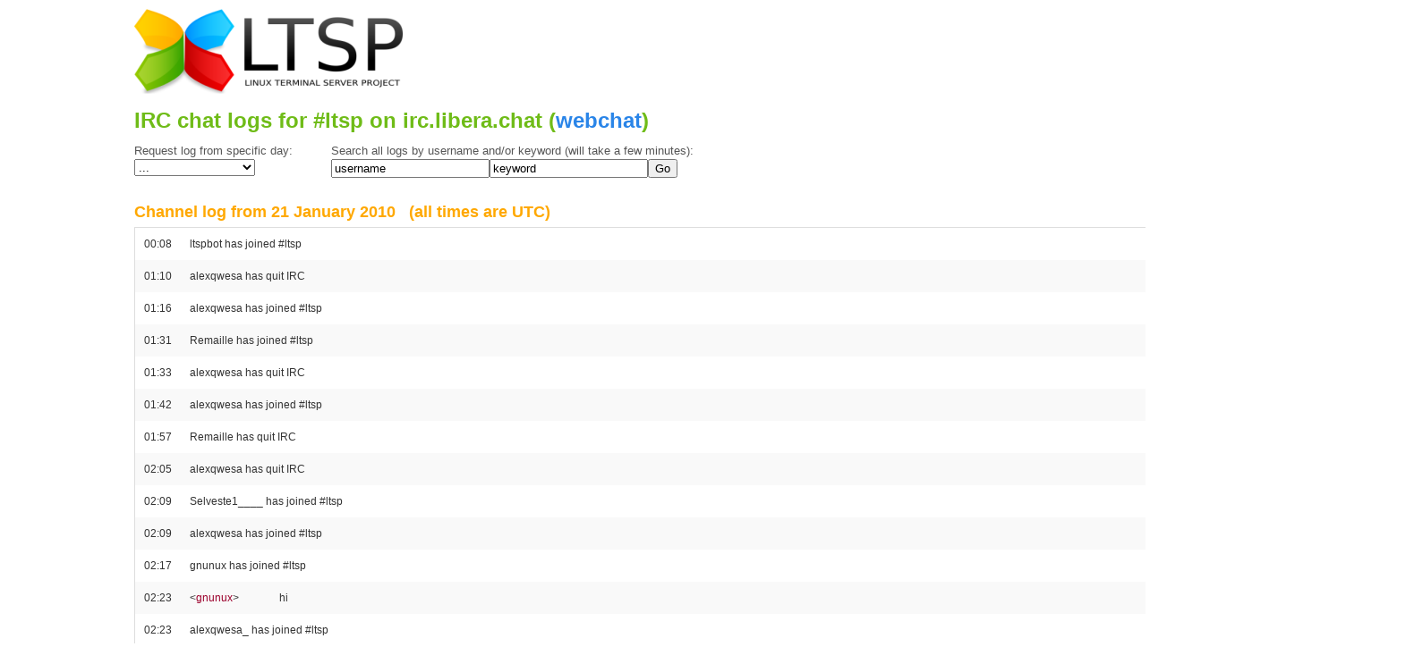

--- FILE ---
content_type: text/html; charset=UTF-8
request_url: https://irclogs.ltsp.org/?d=2010-01-21
body_size: 66106
content:
<!DOCTYPE html>
<html lang="en-US">
<head>

	<meta charset="utf-8" />
	<meta http-equiv="X-UA-Compatible" content="IE=Edge">
	<title>IRC Logs - LTSP</title>
	<link rel="shortcut icon" href="favicon.ico" type="image/x-icon">

	<!-- Set the viewport width to device width for mobile -->
	<meta name="viewport" content="width=device-width, initial-scale=1">
	<meta property="og:title" content="IRC Logs" />
	<meta property="og:locale" content="en_US" />
	<meta name="description" content="Linux Terminal Server Project" />
	<meta property="og:description" content="Linux Terminal Server Project" />
	<link rel="canonical" href="https://irclogs.ltsp.org/" />
	<meta property="og:url" content="https://irclogs.ltsp.org/" />
	<meta property="og:site_name" content="LTSP" />
	<!-- what this for?...
	<script type="application/ld+json">
		{"@type":"WebSite","headline":"About","url":"https://ltsp.org/","publisher":{"@type":"Organization","logo":{"@type":"ImageObject","url":"https://ltsp.org/logo.png"}},"name":"LTSP","description":"Linux Terminal Server Project","@context":"http://schema.org"}
		</script>
	-->
	<!-- Included CSS Files -->
	<link rel="stylesheet" href="/stylesheets/foundation.css">
	<link rel="stylesheet" href="/stylesheets/app.css">
	<link rel="stylesheet" href="/stylesheets/navfooter.css">

</head>
<body>

<div class="flex-wrapper">
	<!-- container -->
	<div class="container">

		<div class="row">

	    	<!-- header -->
			<div class="twelve columns" style="display: flex; align-items: center">
				<div><a href="https://ltsp.org/"><img class="logo" src="logo.png" alt="Linux Terminal Server Project - LTSP" /></a></div>
			</div>
			<div>
				<h1>IRC chat logs for #ltsp on irc.libera.chat (<A CLASS="webchatlink" TARGET="_blank" HREF="https://ts.sch.gr/repo/irc">webchat</A>)</h1>
			</div>

			<FORM ACTION="" METHOD="get">
				<DIV CLASS="searchbox" STYLE="width: 220px; float: left;">
				  Request log from specific day: <BR>
				  <SELECT ONCHANGE="document.location.href = '?d=' + this.value;"><OPTION VALUE="">...<OPTION VALUE="2026-01-20">20 January 2026<OPTION VALUE="2026-01-19">19 January 2026<OPTION VALUE="2026-01-18">18 January 2026<OPTION VALUE="2026-01-17">17 January 2026<OPTION VALUE="2026-01-16">16 January 2026<OPTION VALUE="2026-01-15">15 January 2026<OPTION VALUE="2026-01-14">14 January 2026<OPTION VALUE="2026-01-13">13 January 2026<OPTION VALUE="2026-01-12">12 January 2026<OPTION VALUE="2026-01-11">11 January 2026<OPTION VALUE="2026-01-10">10 January 2026<OPTION VALUE="2026-01-09"> 9 January 2026<OPTION VALUE="2026-01-08"> 8 January 2026<OPTION VALUE="2026-01-07"> 7 January 2026<OPTION VALUE="2026-01-06"> 6 January 2026<OPTION VALUE="2026-01-05"> 5 January 2026<OPTION VALUE="2026-01-04"> 4 January 2026<OPTION VALUE="2026-01-03"> 3 January 2026<OPTION VALUE="2026-01-02"> 2 January 2026<OPTION VALUE="2026-01-01"> 1 January 2026<OPTION VALUE="2025-12-31">31 December 2025<OPTION VALUE="2025-12-30">30 December 2025<OPTION VALUE="2025-12-29">29 December 2025<OPTION VALUE="2025-12-28">28 December 2025<OPTION VALUE="2025-12-27">27 December 2025<OPTION VALUE="2025-12-26">26 December 2025<OPTION VALUE="2025-12-25">25 December 2025<OPTION VALUE="2025-12-24">24 December 2025<OPTION VALUE="2025-12-23">23 December 2025<OPTION VALUE="2025-12-22">22 December 2025<OPTION VALUE="2025-12-21">21 December 2025<OPTION VALUE="2025-12-20">20 December 2025<OPTION VALUE="2025-12-19">19 December 2025<OPTION VALUE="2025-12-18">18 December 2025<OPTION VALUE="2025-12-17">17 December 2025<OPTION VALUE="2025-12-16">16 December 2025<OPTION VALUE="2025-12-15">15 December 2025<OPTION VALUE="2025-12-14">14 December 2025<OPTION VALUE="2025-12-13">13 December 2025<OPTION VALUE="2025-12-12">12 December 2025<OPTION VALUE="2025-12-11">11 December 2025<OPTION VALUE="2025-12-10">10 December 2025<OPTION VALUE="2025-12-09"> 9 December 2025<OPTION VALUE="2025-12-08"> 8 December 2025<OPTION VALUE="2025-12-07"> 7 December 2025<OPTION VALUE="2025-12-06"> 6 December 2025<OPTION VALUE="2025-12-05"> 5 December 2025<OPTION VALUE="2025-12-04"> 4 December 2025<OPTION VALUE="2025-12-03"> 3 December 2025<OPTION VALUE="2025-12-02"> 2 December 2025<OPTION VALUE="2025-12-01"> 1 December 2025<OPTION VALUE="2025-11-30">30 November 2025<OPTION VALUE="2025-11-29">29 November 2025<OPTION VALUE="2025-11-28">28 November 2025<OPTION VALUE="2025-11-27">27 November 2025<OPTION VALUE="2025-11-26">26 November 2025<OPTION VALUE="2025-11-25">25 November 2025<OPTION VALUE="2025-11-24">24 November 2025<OPTION VALUE="2025-11-22">22 November 2025<OPTION VALUE="2025-11-21">21 November 2025<OPTION VALUE="2025-11-20">20 November 2025<OPTION VALUE="2025-11-19">19 November 2025<OPTION VALUE="2025-11-18">18 November 2025<OPTION VALUE="2025-11-17">17 November 2025<OPTION VALUE="2025-11-16">16 November 2025<OPTION VALUE="2025-11-15">15 November 2025<OPTION VALUE="2025-11-14">14 November 2025<OPTION VALUE="2025-11-13">13 November 2025<OPTION VALUE="2025-11-12">12 November 2025<OPTION VALUE="2025-11-11">11 November 2025<OPTION VALUE="2025-11-10">10 November 2025<OPTION VALUE="2025-11-09"> 9 November 2025<OPTION VALUE="2025-11-08"> 8 November 2025<OPTION VALUE="2025-11-07"> 7 November 2025<OPTION VALUE="2025-11-06"> 6 November 2025<OPTION VALUE="2025-11-05"> 5 November 2025<OPTION VALUE="2025-11-04"> 4 November 2025<OPTION VALUE="2025-11-03"> 3 November 2025<OPTION VALUE="2025-11-02"> 2 November 2025<OPTION VALUE="2025-11-01"> 1 November 2025<OPTION VALUE="2025-10-31">31 October 2025<OPTION VALUE="2025-10-30">30 October 2025<OPTION VALUE="2025-10-29">29 October 2025<OPTION VALUE="2025-10-28">28 October 2025<OPTION VALUE="2025-10-27">27 October 2025<OPTION VALUE="2025-10-26">26 October 2025<OPTION VALUE="2025-10-25">25 October 2025<OPTION VALUE="2025-10-24">24 October 2025<OPTION VALUE="2025-10-23">23 October 2025<OPTION VALUE="2025-10-22">22 October 2025<OPTION VALUE="2025-10-21">21 October 2025<OPTION VALUE="2025-10-20">20 October 2025<OPTION VALUE="2025-10-19">19 October 2025<OPTION VALUE="2025-10-18">18 October 2025<OPTION VALUE="2025-10-17">17 October 2025<OPTION VALUE="2025-10-16">16 October 2025<OPTION VALUE="2025-10-15">15 October 2025<OPTION VALUE="2025-10-14">14 October 2025<OPTION VALUE="2025-10-13">13 October 2025<OPTION VALUE="2025-10-12">12 October 2025<OPTION VALUE="2025-10-11">11 October 2025<OPTION VALUE="2025-10-10">10 October 2025<OPTION VALUE="2025-10-09"> 9 October 2025<OPTION VALUE="2025-10-08"> 8 October 2025<OPTION VALUE="2025-10-07"> 7 October 2025<OPTION VALUE="2025-10-06"> 6 October 2025<OPTION VALUE="2025-10-05"> 5 October 2025<OPTION VALUE="2025-10-04"> 4 October 2025<OPTION VALUE="2025-10-03"> 3 October 2025<OPTION VALUE="2025-10-02"> 2 October 2025<OPTION VALUE="2025-10-01"> 1 October 2025<OPTION VALUE="2025-09-30">30 September 2025<OPTION VALUE="2025-09-29">29 September 2025<OPTION VALUE="2025-09-28">28 September 2025<OPTION VALUE="2025-09-27">27 September 2025<OPTION VALUE="2025-09-26">26 September 2025<OPTION VALUE="2025-09-25">25 September 2025<OPTION VALUE="2025-09-24">24 September 2025<OPTION VALUE="2025-09-23">23 September 2025<OPTION VALUE="2025-09-22">22 September 2025<OPTION VALUE="2025-09-21">21 September 2025<OPTION VALUE="2025-09-20">20 September 2025<OPTION VALUE="2025-09-19">19 September 2025<OPTION VALUE="2025-09-18">18 September 2025<OPTION VALUE="2025-09-17">17 September 2025<OPTION VALUE="2025-09-16">16 September 2025<OPTION VALUE="2025-09-15">15 September 2025<OPTION VALUE="2025-09-14">14 September 2025<OPTION VALUE="2025-09-13">13 September 2025<OPTION VALUE="2025-09-12">12 September 2025<OPTION VALUE="2025-09-11">11 September 2025<OPTION VALUE="2025-09-10">10 September 2025<OPTION VALUE="2025-09-09"> 9 September 2025<OPTION VALUE="2025-09-08"> 8 September 2025<OPTION VALUE="2025-09-07"> 7 September 2025<OPTION VALUE="2025-09-06"> 6 September 2025<OPTION VALUE="2025-09-05"> 5 September 2025<OPTION VALUE="2025-09-04"> 4 September 2025<OPTION VALUE="2025-09-03"> 3 September 2025<OPTION VALUE="2025-09-02"> 2 September 2025<OPTION VALUE="2025-09-01"> 1 September 2025<OPTION VALUE="2025-08-31">31 August 2025<OPTION VALUE="2025-08-30">30 August 2025<OPTION VALUE="2025-08-29">29 August 2025<OPTION VALUE="2025-08-28">28 August 2025<OPTION VALUE="2025-08-27">27 August 2025<OPTION VALUE="2025-08-26">26 August 2025<OPTION VALUE="2025-08-25">25 August 2025<OPTION VALUE="2025-08-24">24 August 2025<OPTION VALUE="2025-08-23">23 August 2025<OPTION VALUE="2025-08-22">22 August 2025<OPTION VALUE="2025-08-21">21 August 2025<OPTION VALUE="2025-08-20">20 August 2025<OPTION VALUE="2025-08-19">19 August 2025<OPTION VALUE="2025-08-18">18 August 2025<OPTION VALUE="2025-08-17">17 August 2025<OPTION VALUE="2025-08-16">16 August 2025<OPTION VALUE="2025-08-15">15 August 2025<OPTION VALUE="2025-08-14">14 August 2025<OPTION VALUE="2025-08-13">13 August 2025<OPTION VALUE="2025-08-12">12 August 2025<OPTION VALUE="2025-08-11">11 August 2025<OPTION VALUE="2025-08-10">10 August 2025<OPTION VALUE="2025-08-09"> 9 August 2025<OPTION VALUE="2025-08-08"> 8 August 2025<OPTION VALUE="2025-08-07"> 7 August 2025<OPTION VALUE="2025-08-06"> 6 August 2025<OPTION VALUE="2025-08-05"> 5 August 2025<OPTION VALUE="2025-08-04"> 4 August 2025<OPTION VALUE="2025-08-03"> 3 August 2025<OPTION VALUE="2025-08-02"> 2 August 2025<OPTION VALUE="2025-08-01"> 1 August 2025<OPTION VALUE="2025-07-31">31 July 2025<OPTION VALUE="2025-07-30">30 July 2025<OPTION VALUE="2025-07-29">29 July 2025<OPTION VALUE="2025-07-28">28 July 2025<OPTION VALUE="2025-07-27">27 July 2025<OPTION VALUE="2025-07-26">26 July 2025<OPTION VALUE="2025-07-25">25 July 2025<OPTION VALUE="2025-07-24">24 July 2025<OPTION VALUE="2025-07-23">23 July 2025<OPTION VALUE="2025-07-22">22 July 2025<OPTION VALUE="2025-07-21">21 July 2025<OPTION VALUE="2025-07-20">20 July 2025<OPTION VALUE="2025-07-19">19 July 2025<OPTION VALUE="2025-07-18">18 July 2025<OPTION VALUE="2025-07-17">17 July 2025<OPTION VALUE="2025-07-16">16 July 2025<OPTION VALUE="2025-07-15">15 July 2025<OPTION VALUE="2025-07-14">14 July 2025<OPTION VALUE="2025-07-13">13 July 2025<OPTION VALUE="2025-07-12">12 July 2025<OPTION VALUE="2025-07-11">11 July 2025<OPTION VALUE="2025-07-10">10 July 2025<OPTION VALUE="2025-07-09"> 9 July 2025<OPTION VALUE="2025-07-08"> 8 July 2025<OPTION VALUE="2025-07-07"> 7 July 2025<OPTION VALUE="2025-07-06"> 6 July 2025<OPTION VALUE="2025-07-05"> 5 July 2025<OPTION VALUE="2025-07-04"> 4 July 2025<OPTION VALUE="2025-07-03"> 3 July 2025<OPTION VALUE="2025-07-02"> 2 July 2025<OPTION VALUE="2025-07-01"> 1 July 2025<OPTION VALUE="2025-06-30">30 June 2025<OPTION VALUE="2025-06-29">29 June 2025<OPTION VALUE="2025-06-28">28 June 2025<OPTION VALUE="2025-06-27">27 June 2025<OPTION VALUE="2025-06-26">26 June 2025<OPTION VALUE="2025-06-25">25 June 2025<OPTION VALUE="2025-06-24">24 June 2025<OPTION VALUE="2025-06-23">23 June 2025<OPTION VALUE="2025-06-22">22 June 2025<OPTION VALUE="2025-06-21">21 June 2025<OPTION VALUE="2025-06-20">20 June 2025<OPTION VALUE="2025-06-19">19 June 2025<OPTION VALUE="2025-06-18">18 June 2025<OPTION VALUE="2025-06-17">17 June 2025<OPTION VALUE="2025-06-16">16 June 2025<OPTION VALUE="2025-06-15">15 June 2025<OPTION VALUE="2025-06-14">14 June 2025<OPTION VALUE="2025-06-13">13 June 2025<OPTION VALUE="2025-06-12">12 June 2025<OPTION VALUE="2025-06-11">11 June 2025<OPTION VALUE="2025-06-10">10 June 2025<OPTION VALUE="2025-06-09"> 9 June 2025<OPTION VALUE="2025-06-08"> 8 June 2025<OPTION VALUE="2025-06-07"> 7 June 2025<OPTION VALUE="2025-06-06"> 6 June 2025<OPTION VALUE="2025-06-05"> 5 June 2025<OPTION VALUE="2025-06-04"> 4 June 2025<OPTION VALUE="2025-06-03"> 3 June 2025<OPTION VALUE="2025-06-02"> 2 June 2025<OPTION VALUE="2025-06-01"> 1 June 2025<OPTION VALUE="2025-05-31">31 May 2025<OPTION VALUE="2025-05-30">30 May 2025<OPTION VALUE="2025-05-29">29 May 2025<OPTION VALUE="2025-05-28">28 May 2025<OPTION VALUE="2025-05-27">27 May 2025<OPTION VALUE="2025-05-26">26 May 2025<OPTION VALUE="2025-05-25">25 May 2025<OPTION VALUE="2025-05-24">24 May 2025<OPTION VALUE="2025-05-23">23 May 2025<OPTION VALUE="2025-05-22">22 May 2025<OPTION VALUE="2025-05-21">21 May 2025<OPTION VALUE="2025-05-20">20 May 2025<OPTION VALUE="2025-05-19">19 May 2025<OPTION VALUE="2025-05-18">18 May 2025<OPTION VALUE="2025-05-17">17 May 2025<OPTION VALUE="2025-05-16">16 May 2025<OPTION VALUE="2025-05-15">15 May 2025<OPTION VALUE="2025-05-14">14 May 2025<OPTION VALUE="2025-05-13">13 May 2025<OPTION VALUE="2025-05-12">12 May 2025<OPTION VALUE="2025-05-11">11 May 2025<OPTION VALUE="2025-05-10">10 May 2025<OPTION VALUE="2025-05-09"> 9 May 2025<OPTION VALUE="2025-05-08"> 8 May 2025<OPTION VALUE="2025-05-07"> 7 May 2025<OPTION VALUE="2025-05-06"> 6 May 2025<OPTION VALUE="2025-05-05"> 5 May 2025<OPTION VALUE="2025-05-04"> 4 May 2025<OPTION VALUE="2025-05-03"> 3 May 2025<OPTION VALUE="2025-05-02"> 2 May 2025<OPTION VALUE="2025-05-01"> 1 May 2025<OPTION VALUE="2025-04-30">30 April 2025<OPTION VALUE="2025-04-29">29 April 2025<OPTION VALUE="2025-04-28">28 April 2025<OPTION VALUE="2025-04-27">27 April 2025<OPTION VALUE="2025-04-26">26 April 2025<OPTION VALUE="2025-04-25">25 April 2025<OPTION VALUE="2025-04-24">24 April 2025<OPTION VALUE="2025-04-23">23 April 2025<OPTION VALUE="2025-04-22">22 April 2025<OPTION VALUE="2025-04-21">21 April 2025<OPTION VALUE="2025-04-20">20 April 2025<OPTION VALUE="2025-04-19">19 April 2025<OPTION VALUE="2025-04-18">18 April 2025<OPTION VALUE="2025-04-17">17 April 2025<OPTION VALUE="2025-04-16">16 April 2025<OPTION VALUE="2025-04-15">15 April 2025<OPTION VALUE="2025-04-14">14 April 2025<OPTION VALUE="2025-04-13">13 April 2025<OPTION VALUE="2025-04-12">12 April 2025<OPTION VALUE="2025-04-11">11 April 2025<OPTION VALUE="2025-04-10">10 April 2025<OPTION VALUE="2025-04-09"> 9 April 2025<OPTION VALUE="2025-04-08"> 8 April 2025<OPTION VALUE="2025-04-07"> 7 April 2025<OPTION VALUE="2025-04-06"> 6 April 2025<OPTION VALUE="2025-04-05"> 5 April 2025<OPTION VALUE="2025-04-04"> 4 April 2025<OPTION VALUE="2025-04-03"> 3 April 2025<OPTION VALUE="2025-04-02"> 2 April 2025<OPTION VALUE="2025-04-01"> 1 April 2025<OPTION VALUE="2025-03-31">31 March 2025<OPTION VALUE="2025-03-30">30 March 2025<OPTION VALUE="2025-03-29">29 March 2025<OPTION VALUE="2025-03-28">28 March 2025<OPTION VALUE="2025-03-27">27 March 2025<OPTION VALUE="2025-03-26">26 March 2025<OPTION VALUE="2025-03-25">25 March 2025<OPTION VALUE="2025-03-24">24 March 2025<OPTION VALUE="2025-03-23">23 March 2025<OPTION VALUE="2025-03-22">22 March 2025<OPTION VALUE="2025-03-21">21 March 2025<OPTION VALUE="2025-03-20">20 March 2025<OPTION VALUE="2025-03-19">19 March 2025<OPTION VALUE="2025-03-18">18 March 2025<OPTION VALUE="2025-03-17">17 March 2025<OPTION VALUE="2025-03-16">16 March 2025<OPTION VALUE="2025-03-15">15 March 2025<OPTION VALUE="2025-03-14">14 March 2025<OPTION VALUE="2025-03-13">13 March 2025<OPTION VALUE="2025-03-12">12 March 2025<OPTION VALUE="2025-03-11">11 March 2025<OPTION VALUE="2025-03-10">10 March 2025<OPTION VALUE="2025-03-09"> 9 March 2025<OPTION VALUE="2025-03-08"> 8 March 2025<OPTION VALUE="2025-03-07"> 7 March 2025<OPTION VALUE="2025-03-06"> 6 March 2025<OPTION VALUE="2025-03-05"> 5 March 2025<OPTION VALUE="2025-03-04"> 4 March 2025<OPTION VALUE="2025-03-03"> 3 March 2025<OPTION VALUE="2025-03-02"> 2 March 2025<OPTION VALUE="2025-03-01"> 1 March 2025<OPTION VALUE="2025-02-28">28 February 2025<OPTION VALUE="2025-02-27">27 February 2025<OPTION VALUE="2025-02-26">26 February 2025<OPTION VALUE="2025-02-25">25 February 2025<OPTION VALUE="2025-02-24">24 February 2025<OPTION VALUE="2025-02-23">23 February 2025<OPTION VALUE="2025-02-22">22 February 2025<OPTION VALUE="2025-02-21">21 February 2025<OPTION VALUE="2025-02-20">20 February 2025<OPTION VALUE="2025-02-19">19 February 2025<OPTION VALUE="2025-02-18">18 February 2025<OPTION VALUE="2025-02-17">17 February 2025<OPTION VALUE="2025-02-16">16 February 2025<OPTION VALUE="2025-02-15">15 February 2025<OPTION VALUE="2025-02-14">14 February 2025<OPTION VALUE="2025-02-13">13 February 2025<OPTION VALUE="2025-02-12">12 February 2025<OPTION VALUE="2025-02-11">11 February 2025<OPTION VALUE="2025-02-10">10 February 2025<OPTION VALUE="2025-02-09"> 9 February 2025<OPTION VALUE="2025-02-08"> 8 February 2025<OPTION VALUE="2025-02-07"> 7 February 2025<OPTION VALUE="2025-02-06"> 6 February 2025<OPTION VALUE="2025-02-05"> 5 February 2025<OPTION VALUE="2025-02-04"> 4 February 2025<OPTION VALUE="2025-02-03"> 3 February 2025<OPTION VALUE="2025-02-02"> 2 February 2025<OPTION VALUE="2025-02-01"> 1 February 2025<OPTION VALUE="2025-01-31">31 January 2025<OPTION VALUE="2025-01-30">30 January 2025<OPTION VALUE="2025-01-29">29 January 2025<OPTION VALUE="2025-01-28">28 January 2025<OPTION VALUE="2025-01-27">27 January 2025<OPTION VALUE="2025-01-26">26 January 2025<OPTION VALUE="2025-01-25">25 January 2025<OPTION VALUE="2025-01-24">24 January 2025<OPTION VALUE="2025-01-23">23 January 2025<OPTION VALUE="2025-01-22">22 January 2025<OPTION VALUE="2025-01-21">21 January 2025<OPTION VALUE="2025-01-20">20 January 2025<OPTION VALUE="2025-01-19">19 January 2025<OPTION VALUE="2025-01-18">18 January 2025<OPTION VALUE="2025-01-17">17 January 2025<OPTION VALUE="2025-01-16">16 January 2025<OPTION VALUE="2025-01-15">15 January 2025<OPTION VALUE="2025-01-14">14 January 2025<OPTION VALUE="2025-01-13">13 January 2025<OPTION VALUE="2025-01-12">12 January 2025<OPTION VALUE="2025-01-11">11 January 2025<OPTION VALUE="2025-01-10">10 January 2025<OPTION VALUE="2025-01-09"> 9 January 2025<OPTION VALUE="2025-01-08"> 8 January 2025<OPTION VALUE="2025-01-07"> 7 January 2025<OPTION VALUE="2025-01-06"> 6 January 2025<OPTION VALUE="2025-01-05"> 5 January 2025<OPTION VALUE="2025-01-04"> 4 January 2025<OPTION VALUE="2025-01-03"> 3 January 2025<OPTION VALUE="2025-01-02"> 2 January 2025<OPTION VALUE="2025-01-01"> 1 January 2025<OPTION VALUE="2024-12-31">31 December 2024<OPTION VALUE="2024-12-30">30 December 2024<OPTION VALUE="2024-12-29">29 December 2024<OPTION VALUE="2024-12-28">28 December 2024<OPTION VALUE="2024-12-27">27 December 2024<OPTION VALUE="2024-12-26">26 December 2024<OPTION VALUE="2024-12-25">25 December 2024<OPTION VALUE="2024-12-24">24 December 2024<OPTION VALUE="2024-12-23">23 December 2024<OPTION VALUE="2024-12-22">22 December 2024<OPTION VALUE="2024-12-21">21 December 2024<OPTION VALUE="2024-12-20">20 December 2024<OPTION VALUE="2024-12-19">19 December 2024<OPTION VALUE="2024-12-18">18 December 2024<OPTION VALUE="2024-12-17">17 December 2024<OPTION VALUE="2024-12-16">16 December 2024<OPTION VALUE="2024-12-15">15 December 2024<OPTION VALUE="2024-12-14">14 December 2024<OPTION VALUE="2024-12-13">13 December 2024<OPTION VALUE="2024-12-12">12 December 2024<OPTION VALUE="2024-12-11">11 December 2024<OPTION VALUE="2024-12-10">10 December 2024<OPTION VALUE="2024-12-09"> 9 December 2024<OPTION VALUE="2024-12-08"> 8 December 2024<OPTION VALUE="2024-12-07"> 7 December 2024<OPTION VALUE="2024-12-06"> 6 December 2024<OPTION VALUE="2024-12-05"> 5 December 2024<OPTION VALUE="2024-12-04"> 4 December 2024<OPTION VALUE="2024-12-03"> 3 December 2024<OPTION VALUE="2024-12-02"> 2 December 2024<OPTION VALUE="2024-12-01"> 1 December 2024<OPTION VALUE="2024-11-30">30 November 2024<OPTION VALUE="2024-11-29">29 November 2024<OPTION VALUE="2024-11-28">28 November 2024<OPTION VALUE="2024-11-27">27 November 2024<OPTION VALUE="2024-11-26">26 November 2024<OPTION VALUE="2024-11-25">25 November 2024<OPTION VALUE="2024-11-24">24 November 2024<OPTION VALUE="2024-11-23">23 November 2024<OPTION VALUE="2024-11-22">22 November 2024<OPTION VALUE="2024-11-21">21 November 2024<OPTION VALUE="2024-11-20">20 November 2024<OPTION VALUE="2024-11-19">19 November 2024<OPTION VALUE="2024-11-18">18 November 2024<OPTION VALUE="2024-11-17">17 November 2024<OPTION VALUE="2024-11-16">16 November 2024<OPTION VALUE="2024-11-15">15 November 2024<OPTION VALUE="2024-11-14">14 November 2024<OPTION VALUE="2024-11-13">13 November 2024<OPTION VALUE="2024-11-12">12 November 2024<OPTION VALUE="2024-11-11">11 November 2024<OPTION VALUE="2024-11-10">10 November 2024<OPTION VALUE="2024-11-09"> 9 November 2024<OPTION VALUE="2024-11-08"> 8 November 2024<OPTION VALUE="2024-11-07"> 7 November 2024<OPTION VALUE="2024-11-06"> 6 November 2024<OPTION VALUE="2024-11-05"> 5 November 2024<OPTION VALUE="2024-11-04"> 4 November 2024<OPTION VALUE="2024-11-03"> 3 November 2024<OPTION VALUE="2024-11-02"> 2 November 2024<OPTION VALUE="2024-11-01"> 1 November 2024<OPTION VALUE="2024-10-31">31 October 2024<OPTION VALUE="2024-10-30">30 October 2024<OPTION VALUE="2024-10-29">29 October 2024<OPTION VALUE="2024-10-28">28 October 2024<OPTION VALUE="2024-10-27">27 October 2024<OPTION VALUE="2024-10-26">26 October 2024<OPTION VALUE="2024-10-25">25 October 2024<OPTION VALUE="2024-10-24">24 October 2024<OPTION VALUE="2024-10-23">23 October 2024<OPTION VALUE="2024-10-22">22 October 2024<OPTION VALUE="2024-10-21">21 October 2024<OPTION VALUE="2024-10-20">20 October 2024<OPTION VALUE="2024-10-19">19 October 2024<OPTION VALUE="2024-10-18">18 October 2024<OPTION VALUE="2024-10-17">17 October 2024<OPTION VALUE="2024-10-16">16 October 2024<OPTION VALUE="2024-10-15">15 October 2024<OPTION VALUE="2024-10-14">14 October 2024<OPTION VALUE="2024-10-13">13 October 2024<OPTION VALUE="2024-10-12">12 October 2024<OPTION VALUE="2024-10-11">11 October 2024<OPTION VALUE="2024-10-10">10 October 2024<OPTION VALUE="2024-10-09"> 9 October 2024<OPTION VALUE="2024-10-08"> 8 October 2024<OPTION VALUE="2024-10-07"> 7 October 2024<OPTION VALUE="2024-10-06"> 6 October 2024<OPTION VALUE="2024-10-05"> 5 October 2024<OPTION VALUE="2024-10-04"> 4 October 2024<OPTION VALUE="2024-10-03"> 3 October 2024<OPTION VALUE="2024-10-02"> 2 October 2024<OPTION VALUE="2024-10-01"> 1 October 2024<OPTION VALUE="2024-09-30">30 September 2024<OPTION VALUE="2024-09-29">29 September 2024<OPTION VALUE="2024-09-28">28 September 2024<OPTION VALUE="2024-09-27">27 September 2024<OPTION VALUE="2024-09-26">26 September 2024<OPTION VALUE="2024-09-25">25 September 2024<OPTION VALUE="2024-09-24">24 September 2024<OPTION VALUE="2024-09-23">23 September 2024<OPTION VALUE="2024-09-22">22 September 2024<OPTION VALUE="2024-09-21">21 September 2024<OPTION VALUE="2024-09-20">20 September 2024<OPTION VALUE="2024-09-19">19 September 2024<OPTION VALUE="2024-09-18">18 September 2024<OPTION VALUE="2024-09-17">17 September 2024<OPTION VALUE="2024-09-16">16 September 2024<OPTION VALUE="2024-09-15">15 September 2024<OPTION VALUE="2024-09-14">14 September 2024<OPTION VALUE="2024-09-13">13 September 2024<OPTION VALUE="2024-09-12">12 September 2024<OPTION VALUE="2024-09-11">11 September 2024<OPTION VALUE="2024-09-10">10 September 2024<OPTION VALUE="2024-09-09"> 9 September 2024<OPTION VALUE="2024-09-08"> 8 September 2024<OPTION VALUE="2024-09-07"> 7 September 2024<OPTION VALUE="2024-09-06"> 6 September 2024<OPTION VALUE="2024-09-05"> 5 September 2024<OPTION VALUE="2024-09-04"> 4 September 2024<OPTION VALUE="2024-09-03"> 3 September 2024<OPTION VALUE="2024-09-02"> 2 September 2024<OPTION VALUE="2024-09-01"> 1 September 2024<OPTION VALUE="2024-08-31">31 August 2024<OPTION VALUE="2024-08-30">30 August 2024<OPTION VALUE="2024-08-29">29 August 2024<OPTION VALUE="2024-08-28">28 August 2024<OPTION VALUE="2024-08-27">27 August 2024<OPTION VALUE="2024-08-26">26 August 2024<OPTION VALUE="2024-08-25">25 August 2024<OPTION VALUE="2024-08-24">24 August 2024<OPTION VALUE="2024-08-23">23 August 2024<OPTION VALUE="2024-08-22">22 August 2024<OPTION VALUE="2024-08-21">21 August 2024<OPTION VALUE="2024-08-20">20 August 2024<OPTION VALUE="2024-08-19">19 August 2024<OPTION VALUE="2024-08-18">18 August 2024<OPTION VALUE="2024-08-17">17 August 2024<OPTION VALUE="2024-08-16">16 August 2024<OPTION VALUE="2024-08-15">15 August 2024<OPTION VALUE="2024-08-14">14 August 2024<OPTION VALUE="2024-08-13">13 August 2024<OPTION VALUE="2024-08-12">12 August 2024<OPTION VALUE="2024-08-11">11 August 2024<OPTION VALUE="2024-08-10">10 August 2024<OPTION VALUE="2024-08-09"> 9 August 2024<OPTION VALUE="2024-08-08"> 8 August 2024<OPTION VALUE="2024-08-07"> 7 August 2024<OPTION VALUE="2024-08-06"> 6 August 2024<OPTION VALUE="2024-08-05"> 5 August 2024<OPTION VALUE="2024-08-04"> 4 August 2024<OPTION VALUE="2024-08-03"> 3 August 2024<OPTION VALUE="2024-08-02"> 2 August 2024<OPTION VALUE="2024-08-01"> 1 August 2024<OPTION VALUE="2024-07-31">31 July 2024<OPTION VALUE="2024-07-30">30 July 2024<OPTION VALUE="2024-07-29">29 July 2024<OPTION VALUE="2024-07-28">28 July 2024<OPTION VALUE="2024-07-27">27 July 2024<OPTION VALUE="2024-07-26">26 July 2024<OPTION VALUE="2024-07-25">25 July 2024<OPTION VALUE="2024-07-24">24 July 2024<OPTION VALUE="2024-07-23">23 July 2024<OPTION VALUE="2024-07-22">22 July 2024<OPTION VALUE="2024-07-21">21 July 2024<OPTION VALUE="2024-07-20">20 July 2024<OPTION VALUE="2024-07-19">19 July 2024<OPTION VALUE="2024-07-18">18 July 2024<OPTION VALUE="2024-07-17">17 July 2024<OPTION VALUE="2024-07-16">16 July 2024<OPTION VALUE="2024-07-15">15 July 2024<OPTION VALUE="2024-07-14">14 July 2024<OPTION VALUE="2024-07-13">13 July 2024<OPTION VALUE="2024-07-12">12 July 2024<OPTION VALUE="2024-07-11">11 July 2024<OPTION VALUE="2024-07-10">10 July 2024<OPTION VALUE="2024-07-09"> 9 July 2024<OPTION VALUE="2024-07-08"> 8 July 2024<OPTION VALUE="2024-07-07"> 7 July 2024<OPTION VALUE="2024-07-06"> 6 July 2024<OPTION VALUE="2024-07-05"> 5 July 2024<OPTION VALUE="2024-07-04"> 4 July 2024<OPTION VALUE="2024-07-03"> 3 July 2024<OPTION VALUE="2024-07-02"> 2 July 2024<OPTION VALUE="2024-07-01"> 1 July 2024<OPTION VALUE="2024-06-30">30 June 2024<OPTION VALUE="2024-06-29">29 June 2024<OPTION VALUE="2024-06-28">28 June 2024<OPTION VALUE="2024-06-27">27 June 2024<OPTION VALUE="2024-06-26">26 June 2024<OPTION VALUE="2024-06-25">25 June 2024<OPTION VALUE="2024-06-24">24 June 2024<OPTION VALUE="2024-06-23">23 June 2024<OPTION VALUE="2024-06-22">22 June 2024<OPTION VALUE="2024-06-21">21 June 2024<OPTION VALUE="2024-06-20">20 June 2024<OPTION VALUE="2024-06-19">19 June 2024<OPTION VALUE="2024-06-18">18 June 2024<OPTION VALUE="2024-06-17">17 June 2024<OPTION VALUE="2024-06-16">16 June 2024<OPTION VALUE="2024-06-15">15 June 2024<OPTION VALUE="2024-06-14">14 June 2024<OPTION VALUE="2024-06-13">13 June 2024<OPTION VALUE="2024-06-12">12 June 2024<OPTION VALUE="2024-06-11">11 June 2024<OPTION VALUE="2024-06-10">10 June 2024<OPTION VALUE="2024-06-09"> 9 June 2024<OPTION VALUE="2024-06-08"> 8 June 2024<OPTION VALUE="2024-06-07"> 7 June 2024<OPTION VALUE="2024-06-06"> 6 June 2024<OPTION VALUE="2024-06-05"> 5 June 2024<OPTION VALUE="2024-06-04"> 4 June 2024<OPTION VALUE="2024-06-03"> 3 June 2024<OPTION VALUE="2024-06-02"> 2 June 2024<OPTION VALUE="2024-06-01"> 1 June 2024<OPTION VALUE="2024-05-31">31 May 2024<OPTION VALUE="2024-05-30">30 May 2024<OPTION VALUE="2024-05-29">29 May 2024<OPTION VALUE="2024-05-28">28 May 2024<OPTION VALUE="2024-05-27">27 May 2024<OPTION VALUE="2024-05-26">26 May 2024<OPTION VALUE="2024-05-25">25 May 2024<OPTION VALUE="2024-05-24">24 May 2024<OPTION VALUE="2024-05-23">23 May 2024<OPTION VALUE="2024-05-22">22 May 2024<OPTION VALUE="2024-05-21">21 May 2024<OPTION VALUE="2024-05-20">20 May 2024<OPTION VALUE="2024-05-19">19 May 2024<OPTION VALUE="2024-05-18">18 May 2024<OPTION VALUE="2024-05-17">17 May 2024<OPTION VALUE="2024-05-16">16 May 2024<OPTION VALUE="2024-05-15">15 May 2024<OPTION VALUE="2024-05-14">14 May 2024<OPTION VALUE="2024-05-13">13 May 2024<OPTION VALUE="2024-05-12">12 May 2024<OPTION VALUE="2024-05-11">11 May 2024<OPTION VALUE="2024-05-10">10 May 2024<OPTION VALUE="2024-05-09"> 9 May 2024<OPTION VALUE="2024-05-08"> 8 May 2024<OPTION VALUE="2024-05-07"> 7 May 2024<OPTION VALUE="2024-05-06"> 6 May 2024<OPTION VALUE="2024-05-05"> 5 May 2024<OPTION VALUE="2024-05-04"> 4 May 2024<OPTION VALUE="2024-05-03"> 3 May 2024<OPTION VALUE="2024-05-02"> 2 May 2024<OPTION VALUE="2024-05-01"> 1 May 2024<OPTION VALUE="2024-04-30">30 April 2024<OPTION VALUE="2024-04-29">29 April 2024<OPTION VALUE="2024-04-28">28 April 2024<OPTION VALUE="2024-04-27">27 April 2024<OPTION VALUE="2024-04-26">26 April 2024<OPTION VALUE="2024-04-25">25 April 2024<OPTION VALUE="2024-04-24">24 April 2024<OPTION VALUE="2024-04-23">23 April 2024<OPTION VALUE="2024-04-22">22 April 2024<OPTION VALUE="2024-04-21">21 April 2024<OPTION VALUE="2024-04-20">20 April 2024<OPTION VALUE="2024-04-19">19 April 2024<OPTION VALUE="2024-04-18">18 April 2024<OPTION VALUE="2024-04-17">17 April 2024<OPTION VALUE="2024-04-16">16 April 2024<OPTION VALUE="2024-04-15">15 April 2024<OPTION VALUE="2024-04-14">14 April 2024<OPTION VALUE="2024-04-13">13 April 2024<OPTION VALUE="2024-04-12">12 April 2024<OPTION VALUE="2024-04-11">11 April 2024<OPTION VALUE="2024-04-10">10 April 2024<OPTION VALUE="2024-04-09"> 9 April 2024<OPTION VALUE="2024-04-08"> 8 April 2024<OPTION VALUE="2024-04-07"> 7 April 2024<OPTION VALUE="2024-04-06"> 6 April 2024<OPTION VALUE="2024-04-05"> 5 April 2024<OPTION VALUE="2024-04-04"> 4 April 2024<OPTION VALUE="2024-04-03"> 3 April 2024<OPTION VALUE="2024-04-02"> 2 April 2024<OPTION VALUE="2024-04-01"> 1 April 2024<OPTION VALUE="2024-03-31">31 March 2024<OPTION VALUE="2024-03-30">30 March 2024<OPTION VALUE="2024-03-29">29 March 2024<OPTION VALUE="2024-03-28">28 March 2024<OPTION VALUE="2024-03-27">27 March 2024<OPTION VALUE="2024-03-26">26 March 2024<OPTION VALUE="2024-03-25">25 March 2024<OPTION VALUE="2024-03-24">24 March 2024<OPTION VALUE="2024-03-23">23 March 2024<OPTION VALUE="2024-03-22">22 March 2024<OPTION VALUE="2024-03-21">21 March 2024<OPTION VALUE="2024-03-20">20 March 2024<OPTION VALUE="2024-03-19">19 March 2024<OPTION VALUE="2024-03-18">18 March 2024<OPTION VALUE="2024-03-17">17 March 2024<OPTION VALUE="2024-03-16">16 March 2024<OPTION VALUE="2024-03-15">15 March 2024<OPTION VALUE="2024-03-14">14 March 2024<OPTION VALUE="2024-03-13">13 March 2024<OPTION VALUE="2024-03-12">12 March 2024<OPTION VALUE="2024-03-11">11 March 2024<OPTION VALUE="2024-03-10">10 March 2024<OPTION VALUE="2024-03-09"> 9 March 2024<OPTION VALUE="2024-03-08"> 8 March 2024<OPTION VALUE="2024-03-07"> 7 March 2024<OPTION VALUE="2024-03-06"> 6 March 2024<OPTION VALUE="2024-03-05"> 5 March 2024<OPTION VALUE="2024-03-04"> 4 March 2024<OPTION VALUE="2024-03-03"> 3 March 2024<OPTION VALUE="2024-03-02"> 2 March 2024<OPTION VALUE="2024-03-01"> 1 March 2024<OPTION VALUE="2024-02-29">29 February 2024<OPTION VALUE="2024-02-28">28 February 2024<OPTION VALUE="2024-02-27">27 February 2024<OPTION VALUE="2024-02-26">26 February 2024<OPTION VALUE="2024-02-25">25 February 2024<OPTION VALUE="2024-02-24">24 February 2024<OPTION VALUE="2024-02-23">23 February 2024<OPTION VALUE="2024-02-22">22 February 2024<OPTION VALUE="2024-02-21">21 February 2024<OPTION VALUE="2024-02-20">20 February 2024<OPTION VALUE="2024-02-19">19 February 2024<OPTION VALUE="2024-02-18">18 February 2024<OPTION VALUE="2024-02-17">17 February 2024<OPTION VALUE="2024-02-16">16 February 2024<OPTION VALUE="2024-02-15">15 February 2024<OPTION VALUE="2024-02-14">14 February 2024<OPTION VALUE="2024-02-13">13 February 2024<OPTION VALUE="2024-02-12">12 February 2024<OPTION VALUE="2024-02-11">11 February 2024<OPTION VALUE="2024-02-10">10 February 2024<OPTION VALUE="2024-02-09"> 9 February 2024<OPTION VALUE="2024-02-08"> 8 February 2024<OPTION VALUE="2024-02-07"> 7 February 2024<OPTION VALUE="2024-02-06"> 6 February 2024<OPTION VALUE="2024-02-05"> 5 February 2024<OPTION VALUE="2024-02-04"> 4 February 2024<OPTION VALUE="2024-02-03"> 3 February 2024<OPTION VALUE="2024-02-02"> 2 February 2024<OPTION VALUE="2024-02-01"> 1 February 2024<OPTION VALUE="2024-01-31">31 January 2024<OPTION VALUE="2024-01-30">30 January 2024<OPTION VALUE="2024-01-29">29 January 2024<OPTION VALUE="2024-01-28">28 January 2024<OPTION VALUE="2024-01-27">27 January 2024<OPTION VALUE="2024-01-26">26 January 2024<OPTION VALUE="2024-01-25">25 January 2024<OPTION VALUE="2024-01-24">24 January 2024<OPTION VALUE="2024-01-23">23 January 2024<OPTION VALUE="2024-01-22">22 January 2024<OPTION VALUE="2024-01-21">21 January 2024<OPTION VALUE="2024-01-20">20 January 2024<OPTION VALUE="2024-01-19">19 January 2024<OPTION VALUE="2024-01-18">18 January 2024<OPTION VALUE="2024-01-17">17 January 2024<OPTION VALUE="2024-01-16">16 January 2024<OPTION VALUE="2024-01-15">15 January 2024<OPTION VALUE="2024-01-14">14 January 2024<OPTION VALUE="2024-01-13">13 January 2024<OPTION VALUE="2024-01-12">12 January 2024<OPTION VALUE="2024-01-11">11 January 2024<OPTION VALUE="2024-01-10">10 January 2024<OPTION VALUE="2024-01-09"> 9 January 2024<OPTION VALUE="2024-01-08"> 8 January 2024<OPTION VALUE="2024-01-07"> 7 January 2024<OPTION VALUE="2024-01-06"> 6 January 2024<OPTION VALUE="2024-01-05"> 5 January 2024<OPTION VALUE="2024-01-04"> 4 January 2024<OPTION VALUE="2024-01-03"> 3 January 2024<OPTION VALUE="2024-01-02"> 2 January 2024<OPTION VALUE="2024-01-01"> 1 January 2024<OPTION VALUE="2023-12-31">31 December 2023<OPTION VALUE="2023-12-30">30 December 2023<OPTION VALUE="2023-12-29">29 December 2023<OPTION VALUE="2023-12-28">28 December 2023<OPTION VALUE="2023-12-27">27 December 2023<OPTION VALUE="2023-12-26">26 December 2023<OPTION VALUE="2023-12-25">25 December 2023<OPTION VALUE="2023-12-24">24 December 2023<OPTION VALUE="2023-12-23">23 December 2023<OPTION VALUE="2023-12-22">22 December 2023<OPTION VALUE="2023-12-21">21 December 2023<OPTION VALUE="2023-12-20">20 December 2023<OPTION VALUE="2023-12-19">19 December 2023<OPTION VALUE="2023-12-18">18 December 2023<OPTION VALUE="2023-12-17">17 December 2023<OPTION VALUE="2023-12-16">16 December 2023<OPTION VALUE="2023-12-15">15 December 2023<OPTION VALUE="2023-12-14">14 December 2023<OPTION VALUE="2023-12-13">13 December 2023<OPTION VALUE="2023-12-12">12 December 2023<OPTION VALUE="2023-12-11">11 December 2023<OPTION VALUE="2023-12-10">10 December 2023<OPTION VALUE="2023-12-09"> 9 December 2023<OPTION VALUE="2023-12-08"> 8 December 2023<OPTION VALUE="2023-12-07"> 7 December 2023<OPTION VALUE="2023-12-06"> 6 December 2023<OPTION VALUE="2023-12-05"> 5 December 2023<OPTION VALUE="2023-12-04"> 4 December 2023<OPTION VALUE="2023-12-03"> 3 December 2023<OPTION VALUE="2023-12-02"> 2 December 2023<OPTION VALUE="2023-12-01"> 1 December 2023<OPTION VALUE="2023-11-30">30 November 2023<OPTION VALUE="2023-11-29">29 November 2023<OPTION VALUE="2023-11-28">28 November 2023<OPTION VALUE="2023-11-27">27 November 2023<OPTION VALUE="2023-11-26">26 November 2023<OPTION VALUE="2023-11-25">25 November 2023<OPTION VALUE="2023-11-24">24 November 2023<OPTION VALUE="2023-11-23">23 November 2023<OPTION VALUE="2023-11-22">22 November 2023<OPTION VALUE="2023-11-21">21 November 2023<OPTION VALUE="2023-11-20">20 November 2023<OPTION VALUE="2023-11-19">19 November 2023<OPTION VALUE="2023-11-18">18 November 2023<OPTION VALUE="2023-11-17">17 November 2023<OPTION VALUE="2023-11-16">16 November 2023<OPTION VALUE="2023-11-15">15 November 2023<OPTION VALUE="2023-11-14">14 November 2023<OPTION VALUE="2023-11-13">13 November 2023<OPTION VALUE="2023-11-12">12 November 2023<OPTION VALUE="2023-11-11">11 November 2023<OPTION VALUE="2023-11-10">10 November 2023<OPTION VALUE="2023-11-09"> 9 November 2023<OPTION VALUE="2023-11-08"> 8 November 2023<OPTION VALUE="2023-11-07"> 7 November 2023<OPTION VALUE="2023-11-06"> 6 November 2023<OPTION VALUE="2023-11-05"> 5 November 2023<OPTION VALUE="2023-11-04"> 4 November 2023<OPTION VALUE="2023-11-03"> 3 November 2023<OPTION VALUE="2023-11-02"> 2 November 2023<OPTION VALUE="2023-11-01"> 1 November 2023<OPTION VALUE="2023-10-31">31 October 2023<OPTION VALUE="2023-10-30">30 October 2023<OPTION VALUE="2023-10-29">29 October 2023<OPTION VALUE="2023-10-28">28 October 2023<OPTION VALUE="2023-10-27">27 October 2023<OPTION VALUE="2023-10-26">26 October 2023<OPTION VALUE="2023-10-25">25 October 2023<OPTION VALUE="2023-10-24">24 October 2023<OPTION VALUE="2023-10-23">23 October 2023<OPTION VALUE="2023-10-22">22 October 2023<OPTION VALUE="2023-10-21">21 October 2023<OPTION VALUE="2023-10-20">20 October 2023<OPTION VALUE="2023-10-19">19 October 2023<OPTION VALUE="2023-10-18">18 October 2023<OPTION VALUE="2023-10-17">17 October 2023<OPTION VALUE="2023-10-16">16 October 2023<OPTION VALUE="2023-10-15">15 October 2023<OPTION VALUE="2023-10-14">14 October 2023<OPTION VALUE="2023-10-13">13 October 2023<OPTION VALUE="2023-10-12">12 October 2023<OPTION VALUE="2023-10-11">11 October 2023<OPTION VALUE="2023-10-10">10 October 2023<OPTION VALUE="2023-10-09"> 9 October 2023<OPTION VALUE="2023-10-08"> 8 October 2023<OPTION VALUE="2023-10-07"> 7 October 2023<OPTION VALUE="2023-10-06"> 6 October 2023<OPTION VALUE="2023-10-05"> 5 October 2023<OPTION VALUE="2023-10-04"> 4 October 2023<OPTION VALUE="2023-10-03"> 3 October 2023<OPTION VALUE="2023-10-02"> 2 October 2023<OPTION VALUE="2023-10-01"> 1 October 2023<OPTION VALUE="2023-09-30">30 September 2023<OPTION VALUE="2023-09-29">29 September 2023<OPTION VALUE="2023-09-28">28 September 2023<OPTION VALUE="2023-09-27">27 September 2023<OPTION VALUE="2023-09-26">26 September 2023<OPTION VALUE="2023-09-25">25 September 2023<OPTION VALUE="2023-09-24">24 September 2023<OPTION VALUE="2023-09-23">23 September 2023<OPTION VALUE="2023-09-22">22 September 2023<OPTION VALUE="2023-09-21">21 September 2023<OPTION VALUE="2023-09-20">20 September 2023<OPTION VALUE="2023-09-19">19 September 2023<OPTION VALUE="2023-09-18">18 September 2023<OPTION VALUE="2023-09-17">17 September 2023<OPTION VALUE="2023-09-16">16 September 2023<OPTION VALUE="2023-09-15">15 September 2023<OPTION VALUE="2023-09-14">14 September 2023<OPTION VALUE="2023-09-13">13 September 2023<OPTION VALUE="2023-09-12">12 September 2023<OPTION VALUE="2023-09-11">11 September 2023<OPTION VALUE="2023-09-10">10 September 2023<OPTION VALUE="2023-09-09"> 9 September 2023<OPTION VALUE="2023-09-08"> 8 September 2023<OPTION VALUE="2023-09-07"> 7 September 2023<OPTION VALUE="2023-09-06"> 6 September 2023<OPTION VALUE="2023-09-05"> 5 September 2023<OPTION VALUE="2023-09-04"> 4 September 2023<OPTION VALUE="2023-09-03"> 3 September 2023<OPTION VALUE="2023-09-02"> 2 September 2023<OPTION VALUE="2023-09-01"> 1 September 2023<OPTION VALUE="2023-08-31">31 August 2023<OPTION VALUE="2023-08-30">30 August 2023<OPTION VALUE="2023-08-29">29 August 2023<OPTION VALUE="2023-08-28">28 August 2023<OPTION VALUE="2023-08-27">27 August 2023<OPTION VALUE="2023-08-26">26 August 2023<OPTION VALUE="2023-08-25">25 August 2023<OPTION VALUE="2023-08-24">24 August 2023<OPTION VALUE="2023-08-23">23 August 2023<OPTION VALUE="2023-08-22">22 August 2023<OPTION VALUE="2023-08-21">21 August 2023<OPTION VALUE="2023-08-20">20 August 2023<OPTION VALUE="2023-08-19">19 August 2023<OPTION VALUE="2023-08-18">18 August 2023<OPTION VALUE="2023-08-17">17 August 2023<OPTION VALUE="2023-08-16">16 August 2023<OPTION VALUE="2023-08-15">15 August 2023<OPTION VALUE="2023-08-14">14 August 2023<OPTION VALUE="2023-08-13">13 August 2023<OPTION VALUE="2023-08-12">12 August 2023<OPTION VALUE="2023-08-11">11 August 2023<OPTION VALUE="2023-08-10">10 August 2023<OPTION VALUE="2023-08-09"> 9 August 2023<OPTION VALUE="2023-08-08"> 8 August 2023<OPTION VALUE="2023-08-07"> 7 August 2023<OPTION VALUE="2023-08-06"> 6 August 2023<OPTION VALUE="2023-08-05"> 5 August 2023<OPTION VALUE="2023-08-04"> 4 August 2023<OPTION VALUE="2023-08-03"> 3 August 2023<OPTION VALUE="2023-08-02"> 2 August 2023<OPTION VALUE="2023-08-01"> 1 August 2023<OPTION VALUE="2023-07-31">31 July 2023<OPTION VALUE="2023-07-30">30 July 2023<OPTION VALUE="2023-07-29">29 July 2023<OPTION VALUE="2023-07-28">28 July 2023<OPTION VALUE="2023-07-27">27 July 2023<OPTION VALUE="2023-07-26">26 July 2023<OPTION VALUE="2023-07-25">25 July 2023<OPTION VALUE="2023-07-24">24 July 2023<OPTION VALUE="2023-07-23">23 July 2023<OPTION VALUE="2023-07-22">22 July 2023<OPTION VALUE="2023-07-21">21 July 2023<OPTION VALUE="2023-07-20">20 July 2023<OPTION VALUE="2023-07-19">19 July 2023<OPTION VALUE="2023-07-18">18 July 2023<OPTION VALUE="2023-07-17">17 July 2023<OPTION VALUE="2023-07-16">16 July 2023<OPTION VALUE="2023-07-15">15 July 2023<OPTION VALUE="2023-07-14">14 July 2023<OPTION VALUE="2023-07-13">13 July 2023<OPTION VALUE="2023-07-12">12 July 2023<OPTION VALUE="2023-07-11">11 July 2023<OPTION VALUE="2023-07-10">10 July 2023<OPTION VALUE="2023-07-09"> 9 July 2023<OPTION VALUE="2023-07-08"> 8 July 2023<OPTION VALUE="2023-07-07"> 7 July 2023<OPTION VALUE="2023-07-06"> 6 July 2023<OPTION VALUE="2023-07-05"> 5 July 2023<OPTION VALUE="2023-07-04"> 4 July 2023<OPTION VALUE="2023-07-03"> 3 July 2023<OPTION VALUE="2023-07-02"> 2 July 2023<OPTION VALUE="2023-07-01"> 1 July 2023<OPTION VALUE="2023-06-30">30 June 2023<OPTION VALUE="2023-06-29">29 June 2023<OPTION VALUE="2023-06-28">28 June 2023<OPTION VALUE="2023-06-27">27 June 2023<OPTION VALUE="2023-06-26">26 June 2023<OPTION VALUE="2023-06-25">25 June 2023<OPTION VALUE="2023-06-24">24 June 2023<OPTION VALUE="2023-06-23">23 June 2023<OPTION VALUE="2023-06-22">22 June 2023<OPTION VALUE="2023-06-21">21 June 2023<OPTION VALUE="2023-06-20">20 June 2023<OPTION VALUE="2023-06-19">19 June 2023<OPTION VALUE="2023-06-18">18 June 2023<OPTION VALUE="2023-06-17">17 June 2023<OPTION VALUE="2023-06-16">16 June 2023<OPTION VALUE="2023-06-15">15 June 2023<OPTION VALUE="2023-06-14">14 June 2023<OPTION VALUE="2023-06-13">13 June 2023<OPTION VALUE="2023-06-12">12 June 2023<OPTION VALUE="2023-06-11">11 June 2023<OPTION VALUE="2023-06-10">10 June 2023<OPTION VALUE="2023-06-09"> 9 June 2023<OPTION VALUE="2023-06-08"> 8 June 2023<OPTION VALUE="2023-06-07"> 7 June 2023<OPTION VALUE="2023-06-06"> 6 June 2023<OPTION VALUE="2023-06-05"> 5 June 2023<OPTION VALUE="2023-06-04"> 4 June 2023<OPTION VALUE="2023-06-03"> 3 June 2023<OPTION VALUE="2023-06-02"> 2 June 2023<OPTION VALUE="2023-06-01"> 1 June 2023<OPTION VALUE="2023-05-31">31 May 2023<OPTION VALUE="2023-05-30">30 May 2023<OPTION VALUE="2023-05-29">29 May 2023<OPTION VALUE="2023-05-28">28 May 2023<OPTION VALUE="2023-05-27">27 May 2023<OPTION VALUE="2023-05-26">26 May 2023<OPTION VALUE="2023-05-25">25 May 2023<OPTION VALUE="2023-05-24">24 May 2023<OPTION VALUE="2023-05-23">23 May 2023<OPTION VALUE="2023-05-22">22 May 2023<OPTION VALUE="2023-05-21">21 May 2023<OPTION VALUE="2023-05-20">20 May 2023<OPTION VALUE="2023-05-19">19 May 2023<OPTION VALUE="2023-05-18">18 May 2023<OPTION VALUE="2023-05-17">17 May 2023<OPTION VALUE="2023-05-16">16 May 2023<OPTION VALUE="2023-05-15">15 May 2023<OPTION VALUE="2023-05-14">14 May 2023<OPTION VALUE="2023-05-13">13 May 2023<OPTION VALUE="2023-05-12">12 May 2023<OPTION VALUE="2023-05-11">11 May 2023<OPTION VALUE="2023-05-10">10 May 2023<OPTION VALUE="2023-05-09"> 9 May 2023<OPTION VALUE="2023-05-08"> 8 May 2023<OPTION VALUE="2023-05-07"> 7 May 2023<OPTION VALUE="2023-05-06"> 6 May 2023<OPTION VALUE="2023-05-05"> 5 May 2023<OPTION VALUE="2023-05-04"> 4 May 2023<OPTION VALUE="2023-05-03"> 3 May 2023<OPTION VALUE="2023-05-02"> 2 May 2023<OPTION VALUE="2023-05-01"> 1 May 2023<OPTION VALUE="2023-04-30">30 April 2023<OPTION VALUE="2023-04-29">29 April 2023<OPTION VALUE="2023-04-28">28 April 2023<OPTION VALUE="2023-04-27">27 April 2023<OPTION VALUE="2023-04-26">26 April 2023<OPTION VALUE="2023-04-25">25 April 2023<OPTION VALUE="2023-04-24">24 April 2023<OPTION VALUE="2023-04-23">23 April 2023<OPTION VALUE="2023-04-22">22 April 2023<OPTION VALUE="2023-04-21">21 April 2023<OPTION VALUE="2023-04-20">20 April 2023<OPTION VALUE="2023-04-19">19 April 2023<OPTION VALUE="2023-04-18">18 April 2023<OPTION VALUE="2023-04-17">17 April 2023<OPTION VALUE="2023-04-16">16 April 2023<OPTION VALUE="2023-04-15">15 April 2023<OPTION VALUE="2023-04-14">14 April 2023<OPTION VALUE="2023-04-13">13 April 2023<OPTION VALUE="2023-04-12">12 April 2023<OPTION VALUE="2023-04-11">11 April 2023<OPTION VALUE="2023-04-10">10 April 2023<OPTION VALUE="2023-04-09"> 9 April 2023<OPTION VALUE="2023-04-08"> 8 April 2023<OPTION VALUE="2023-04-07"> 7 April 2023<OPTION VALUE="2023-04-06"> 6 April 2023<OPTION VALUE="2023-04-05"> 5 April 2023<OPTION VALUE="2023-04-04"> 4 April 2023<OPTION VALUE="2023-04-03"> 3 April 2023<OPTION VALUE="2023-04-02"> 2 April 2023<OPTION VALUE="2023-04-01"> 1 April 2023<OPTION VALUE="2023-03-31">31 March 2023<OPTION VALUE="2023-03-30">30 March 2023<OPTION VALUE="2023-03-29">29 March 2023<OPTION VALUE="2023-03-28">28 March 2023<OPTION VALUE="2023-03-27">27 March 2023<OPTION VALUE="2023-03-26">26 March 2023<OPTION VALUE="2023-03-25">25 March 2023<OPTION VALUE="2023-03-24">24 March 2023<OPTION VALUE="2023-03-23">23 March 2023<OPTION VALUE="2023-03-22">22 March 2023<OPTION VALUE="2023-03-21">21 March 2023<OPTION VALUE="2023-03-20">20 March 2023<OPTION VALUE="2023-03-19">19 March 2023<OPTION VALUE="2023-03-18">18 March 2023<OPTION VALUE="2023-03-17">17 March 2023<OPTION VALUE="2023-03-16">16 March 2023<OPTION VALUE="2023-03-15">15 March 2023<OPTION VALUE="2023-03-14">14 March 2023<OPTION VALUE="2023-03-13">13 March 2023<OPTION VALUE="2023-03-12">12 March 2023<OPTION VALUE="2023-03-11">11 March 2023<OPTION VALUE="2023-03-10">10 March 2023<OPTION VALUE="2023-03-09"> 9 March 2023<OPTION VALUE="2023-03-08"> 8 March 2023<OPTION VALUE="2023-03-07"> 7 March 2023<OPTION VALUE="2023-03-06"> 6 March 2023<OPTION VALUE="2023-03-05"> 5 March 2023<OPTION VALUE="2023-03-04"> 4 March 2023<OPTION VALUE="2023-03-03"> 3 March 2023<OPTION VALUE="2023-03-02"> 2 March 2023<OPTION VALUE="2023-03-01"> 1 March 2023<OPTION VALUE="2023-02-28">28 February 2023<OPTION VALUE="2023-02-27">27 February 2023<OPTION VALUE="2023-02-26">26 February 2023<OPTION VALUE="2023-02-25">25 February 2023<OPTION VALUE="2023-02-24">24 February 2023<OPTION VALUE="2023-02-23">23 February 2023<OPTION VALUE="2023-02-22">22 February 2023<OPTION VALUE="2023-02-21">21 February 2023<OPTION VALUE="2023-02-20">20 February 2023<OPTION VALUE="2023-02-19">19 February 2023<OPTION VALUE="2023-02-18">18 February 2023<OPTION VALUE="2023-02-17">17 February 2023<OPTION VALUE="2023-02-16">16 February 2023<OPTION VALUE="2023-02-15">15 February 2023<OPTION VALUE="2023-02-14">14 February 2023<OPTION VALUE="2023-02-13">13 February 2023<OPTION VALUE="2023-02-12">12 February 2023<OPTION VALUE="2023-02-11">11 February 2023<OPTION VALUE="2023-02-10">10 February 2023<OPTION VALUE="2023-02-09"> 9 February 2023<OPTION VALUE="2023-02-08"> 8 February 2023<OPTION VALUE="2023-02-07"> 7 February 2023<OPTION VALUE="2023-02-06"> 6 February 2023<OPTION VALUE="2023-02-05"> 5 February 2023<OPTION VALUE="2023-02-04"> 4 February 2023<OPTION VALUE="2023-02-03"> 3 February 2023<OPTION VALUE="2023-02-02"> 2 February 2023<OPTION VALUE="2023-02-01"> 1 February 2023<OPTION VALUE="2023-01-31">31 January 2023<OPTION VALUE="2023-01-30">30 January 2023<OPTION VALUE="2023-01-29">29 January 2023<OPTION VALUE="2023-01-28">28 January 2023<OPTION VALUE="2023-01-27">27 January 2023<OPTION VALUE="2023-01-26">26 January 2023<OPTION VALUE="2023-01-25">25 January 2023<OPTION VALUE="2023-01-24">24 January 2023<OPTION VALUE="2023-01-23">23 January 2023<OPTION VALUE="2023-01-22">22 January 2023<OPTION VALUE="2023-01-21">21 January 2023<OPTION VALUE="2023-01-20">20 January 2023<OPTION VALUE="2023-01-19">19 January 2023<OPTION VALUE="2023-01-18">18 January 2023<OPTION VALUE="2023-01-17">17 January 2023<OPTION VALUE="2023-01-16">16 January 2023<OPTION VALUE="2023-01-15">15 January 2023<OPTION VALUE="2023-01-14">14 January 2023<OPTION VALUE="2023-01-13">13 January 2023<OPTION VALUE="2023-01-12">12 January 2023<OPTION VALUE="2023-01-11">11 January 2023<OPTION VALUE="2023-01-10">10 January 2023<OPTION VALUE="2023-01-09"> 9 January 2023<OPTION VALUE="2023-01-08"> 8 January 2023<OPTION VALUE="2023-01-07"> 7 January 2023<OPTION VALUE="2023-01-06"> 6 January 2023<OPTION VALUE="2023-01-05"> 5 January 2023<OPTION VALUE="2023-01-04"> 4 January 2023<OPTION VALUE="2023-01-03"> 3 January 2023<OPTION VALUE="2023-01-02"> 2 January 2023<OPTION VALUE="2023-01-01"> 1 January 2023<OPTION VALUE="2022-12-31">31 December 2022<OPTION VALUE="2022-12-30">30 December 2022<OPTION VALUE="2022-12-29">29 December 2022<OPTION VALUE="2022-12-28">28 December 2022<OPTION VALUE="2022-12-27">27 December 2022<OPTION VALUE="2022-12-26">26 December 2022<OPTION VALUE="2022-12-25">25 December 2022<OPTION VALUE="2022-12-24">24 December 2022<OPTION VALUE="2022-12-23">23 December 2022<OPTION VALUE="2022-12-22">22 December 2022<OPTION VALUE="2022-12-21">21 December 2022<OPTION VALUE="2022-12-20">20 December 2022<OPTION VALUE="2022-12-19">19 December 2022<OPTION VALUE="2022-12-18">18 December 2022<OPTION VALUE="2022-12-17">17 December 2022<OPTION VALUE="2022-12-16">16 December 2022<OPTION VALUE="2022-12-15">15 December 2022<OPTION VALUE="2022-12-14">14 December 2022<OPTION VALUE="2022-12-13">13 December 2022<OPTION VALUE="2022-12-12">12 December 2022<OPTION VALUE="2022-12-11">11 December 2022<OPTION VALUE="2022-12-10">10 December 2022<OPTION VALUE="2022-12-09"> 9 December 2022<OPTION VALUE="2022-12-08"> 8 December 2022<OPTION VALUE="2022-12-07"> 7 December 2022<OPTION VALUE="2022-12-06"> 6 December 2022<OPTION VALUE="2022-12-05"> 5 December 2022<OPTION VALUE="2022-12-04"> 4 December 2022<OPTION VALUE="2022-12-03"> 3 December 2022<OPTION VALUE="2022-12-02"> 2 December 2022<OPTION VALUE="2022-12-01"> 1 December 2022<OPTION VALUE="2022-11-30">30 November 2022<OPTION VALUE="2022-11-29">29 November 2022<OPTION VALUE="2022-11-28">28 November 2022<OPTION VALUE="2022-11-27">27 November 2022<OPTION VALUE="2022-11-26">26 November 2022<OPTION VALUE="2022-11-25">25 November 2022<OPTION VALUE="2022-11-24">24 November 2022<OPTION VALUE="2022-11-23">23 November 2022<OPTION VALUE="2022-11-22">22 November 2022<OPTION VALUE="2022-11-21">21 November 2022<OPTION VALUE="2022-11-20">20 November 2022<OPTION VALUE="2022-11-19">19 November 2022<OPTION VALUE="2022-11-18">18 November 2022<OPTION VALUE="2022-11-17">17 November 2022<OPTION VALUE="2022-11-16">16 November 2022<OPTION VALUE="2022-11-15">15 November 2022<OPTION VALUE="2022-11-14">14 November 2022<OPTION VALUE="2022-11-13">13 November 2022<OPTION VALUE="2022-11-12">12 November 2022<OPTION VALUE="2022-11-11">11 November 2022<OPTION VALUE="2022-11-10">10 November 2022<OPTION VALUE="2022-11-09"> 9 November 2022<OPTION VALUE="2022-11-08"> 8 November 2022<OPTION VALUE="2022-11-07"> 7 November 2022<OPTION VALUE="2022-11-06"> 6 November 2022<OPTION VALUE="2022-11-05"> 5 November 2022<OPTION VALUE="2022-11-04"> 4 November 2022<OPTION VALUE="2022-11-03"> 3 November 2022<OPTION VALUE="2022-11-02"> 2 November 2022<OPTION VALUE="2022-11-01"> 1 November 2022<OPTION VALUE="2022-10-31">31 October 2022<OPTION VALUE="2022-10-30">30 October 2022<OPTION VALUE="2022-10-29">29 October 2022<OPTION VALUE="2022-10-28">28 October 2022<OPTION VALUE="2022-10-27">27 October 2022<OPTION VALUE="2022-10-26">26 October 2022<OPTION VALUE="2022-10-25">25 October 2022<OPTION VALUE="2022-10-24">24 October 2022<OPTION VALUE="2022-10-23">23 October 2022<OPTION VALUE="2022-10-22">22 October 2022<OPTION VALUE="2022-10-21">21 October 2022<OPTION VALUE="2022-10-20">20 October 2022<OPTION VALUE="2022-10-19">19 October 2022<OPTION VALUE="2022-10-18">18 October 2022<OPTION VALUE="2022-10-17">17 October 2022<OPTION VALUE="2022-10-16">16 October 2022<OPTION VALUE="2022-10-15">15 October 2022<OPTION VALUE="2022-10-14">14 October 2022<OPTION VALUE="2022-10-13">13 October 2022<OPTION VALUE="2022-10-12">12 October 2022<OPTION VALUE="2022-10-11">11 October 2022<OPTION VALUE="2022-10-10">10 October 2022<OPTION VALUE="2022-10-09"> 9 October 2022<OPTION VALUE="2022-10-08"> 8 October 2022<OPTION VALUE="2022-10-07"> 7 October 2022<OPTION VALUE="2022-10-06"> 6 October 2022<OPTION VALUE="2022-10-05"> 5 October 2022<OPTION VALUE="2022-10-04"> 4 October 2022<OPTION VALUE="2022-10-03"> 3 October 2022<OPTION VALUE="2022-10-02"> 2 October 2022<OPTION VALUE="2022-10-01"> 1 October 2022<OPTION VALUE="2022-09-30">30 September 2022<OPTION VALUE="2022-09-29">29 September 2022<OPTION VALUE="2022-09-28">28 September 2022<OPTION VALUE="2022-09-27">27 September 2022<OPTION VALUE="2022-09-26">26 September 2022<OPTION VALUE="2022-09-25">25 September 2022<OPTION VALUE="2022-09-24">24 September 2022<OPTION VALUE="2022-09-23">23 September 2022<OPTION VALUE="2022-09-22">22 September 2022<OPTION VALUE="2022-09-21">21 September 2022<OPTION VALUE="2022-09-20">20 September 2022<OPTION VALUE="2022-09-19">19 September 2022<OPTION VALUE="2022-09-18">18 September 2022<OPTION VALUE="2022-09-17">17 September 2022<OPTION VALUE="2022-09-16">16 September 2022<OPTION VALUE="2022-09-15">15 September 2022<OPTION VALUE="2022-09-14">14 September 2022<OPTION VALUE="2022-09-13">13 September 2022<OPTION VALUE="2022-09-12">12 September 2022<OPTION VALUE="2022-09-11">11 September 2022<OPTION VALUE="2022-09-10">10 September 2022<OPTION VALUE="2022-09-09"> 9 September 2022<OPTION VALUE="2022-09-08"> 8 September 2022<OPTION VALUE="2022-09-07"> 7 September 2022<OPTION VALUE="2022-09-06"> 6 September 2022<OPTION VALUE="2022-09-05"> 5 September 2022<OPTION VALUE="2022-09-04"> 4 September 2022<OPTION VALUE="2022-09-03"> 3 September 2022<OPTION VALUE="2022-09-02"> 2 September 2022<OPTION VALUE="2022-09-01"> 1 September 2022<OPTION VALUE="2022-08-31">31 August 2022<OPTION VALUE="2022-08-30">30 August 2022<OPTION VALUE="2022-08-29">29 August 2022<OPTION VALUE="2022-08-28">28 August 2022<OPTION VALUE="2022-08-27">27 August 2022<OPTION VALUE="2022-08-26">26 August 2022<OPTION VALUE="2022-08-25">25 August 2022<OPTION VALUE="2022-08-24">24 August 2022<OPTION VALUE="2022-08-23">23 August 2022<OPTION VALUE="2022-08-22">22 August 2022<OPTION VALUE="2022-08-21">21 August 2022<OPTION VALUE="2022-08-20">20 August 2022<OPTION VALUE="2022-08-19">19 August 2022<OPTION VALUE="2022-08-18">18 August 2022<OPTION VALUE="2022-08-17">17 August 2022<OPTION VALUE="2022-08-16">16 August 2022<OPTION VALUE="2022-08-15">15 August 2022<OPTION VALUE="2022-08-14">14 August 2022<OPTION VALUE="2022-08-13">13 August 2022<OPTION VALUE="2022-08-12">12 August 2022<OPTION VALUE="2022-08-11">11 August 2022<OPTION VALUE="2022-08-10">10 August 2022<OPTION VALUE="2022-08-09"> 9 August 2022<OPTION VALUE="2022-08-08"> 8 August 2022<OPTION VALUE="2022-08-07"> 7 August 2022<OPTION VALUE="2022-08-06"> 6 August 2022<OPTION VALUE="2022-08-05"> 5 August 2022<OPTION VALUE="2022-08-04"> 4 August 2022<OPTION VALUE="2022-08-03"> 3 August 2022<OPTION VALUE="2022-08-02"> 2 August 2022<OPTION VALUE="2022-08-01"> 1 August 2022<OPTION VALUE="2022-07-31">31 July 2022<OPTION VALUE="2022-07-30">30 July 2022<OPTION VALUE="2022-07-29">29 July 2022<OPTION VALUE="2022-07-28">28 July 2022<OPTION VALUE="2022-07-27">27 July 2022<OPTION VALUE="2022-07-26">26 July 2022<OPTION VALUE="2022-07-25">25 July 2022<OPTION VALUE="2022-07-24">24 July 2022<OPTION VALUE="2022-07-23">23 July 2022<OPTION VALUE="2022-07-22">22 July 2022<OPTION VALUE="2022-07-21">21 July 2022<OPTION VALUE="2022-07-20">20 July 2022<OPTION VALUE="2022-07-19">19 July 2022<OPTION VALUE="2022-07-18">18 July 2022<OPTION VALUE="2022-07-17">17 July 2022<OPTION VALUE="2022-07-16">16 July 2022<OPTION VALUE="2022-07-15">15 July 2022<OPTION VALUE="2022-07-14">14 July 2022<OPTION VALUE="2022-07-13">13 July 2022<OPTION VALUE="2022-07-12">12 July 2022<OPTION VALUE="2022-07-11">11 July 2022<OPTION VALUE="2022-07-10">10 July 2022<OPTION VALUE="2022-07-09"> 9 July 2022<OPTION VALUE="2022-07-08"> 8 July 2022<OPTION VALUE="2022-07-07"> 7 July 2022<OPTION VALUE="2022-07-06"> 6 July 2022<OPTION VALUE="2022-07-05"> 5 July 2022<OPTION VALUE="2022-07-04"> 4 July 2022<OPTION VALUE="2022-07-03"> 3 July 2022<OPTION VALUE="2022-07-02"> 2 July 2022<OPTION VALUE="2022-07-01"> 1 July 2022<OPTION VALUE="2022-06-30">30 June 2022<OPTION VALUE="2022-06-29">29 June 2022<OPTION VALUE="2022-06-28">28 June 2022<OPTION VALUE="2022-06-27">27 June 2022<OPTION VALUE="2022-06-26">26 June 2022<OPTION VALUE="2022-06-25">25 June 2022<OPTION VALUE="2022-06-24">24 June 2022<OPTION VALUE="2022-06-23">23 June 2022<OPTION VALUE="2022-06-22">22 June 2022<OPTION VALUE="2022-06-21">21 June 2022<OPTION VALUE="2022-06-20">20 June 2022<OPTION VALUE="2022-06-19">19 June 2022<OPTION VALUE="2022-06-18">18 June 2022<OPTION VALUE="2022-06-17">17 June 2022<OPTION VALUE="2022-06-16">16 June 2022<OPTION VALUE="2022-06-15">15 June 2022<OPTION VALUE="2022-06-14">14 June 2022<OPTION VALUE="2022-06-13">13 June 2022<OPTION VALUE="2022-06-12">12 June 2022<OPTION VALUE="2022-06-11">11 June 2022<OPTION VALUE="2022-06-10">10 June 2022<OPTION VALUE="2022-06-09"> 9 June 2022<OPTION VALUE="2022-06-08"> 8 June 2022<OPTION VALUE="2022-06-07"> 7 June 2022<OPTION VALUE="2022-06-06"> 6 June 2022<OPTION VALUE="2022-06-05"> 5 June 2022<OPTION VALUE="2022-06-04"> 4 June 2022<OPTION VALUE="2022-06-03"> 3 June 2022<OPTION VALUE="2022-06-02"> 2 June 2022<OPTION VALUE="2022-06-01"> 1 June 2022<OPTION VALUE="2022-05-31">31 May 2022<OPTION VALUE="2022-05-30">30 May 2022<OPTION VALUE="2022-05-29">29 May 2022<OPTION VALUE="2022-05-28">28 May 2022<OPTION VALUE="2022-05-27">27 May 2022<OPTION VALUE="2022-05-26">26 May 2022<OPTION VALUE="2022-05-25">25 May 2022<OPTION VALUE="2022-05-24">24 May 2022<OPTION VALUE="2022-05-23">23 May 2022<OPTION VALUE="2022-05-22">22 May 2022<OPTION VALUE="2022-05-21">21 May 2022<OPTION VALUE="2022-05-20">20 May 2022<OPTION VALUE="2022-05-19">19 May 2022<OPTION VALUE="2022-05-18">18 May 2022<OPTION VALUE="2022-05-17">17 May 2022<OPTION VALUE="2022-05-16">16 May 2022<OPTION VALUE="2022-05-15">15 May 2022<OPTION VALUE="2022-05-14">14 May 2022<OPTION VALUE="2022-05-13">13 May 2022<OPTION VALUE="2022-05-12">12 May 2022<OPTION VALUE="2022-05-11">11 May 2022<OPTION VALUE="2022-05-10">10 May 2022<OPTION VALUE="2022-05-09"> 9 May 2022<OPTION VALUE="2022-05-08"> 8 May 2022<OPTION VALUE="2022-05-07"> 7 May 2022<OPTION VALUE="2022-05-06"> 6 May 2022<OPTION VALUE="2022-05-05"> 5 May 2022<OPTION VALUE="2022-05-04"> 4 May 2022<OPTION VALUE="2022-05-03"> 3 May 2022<OPTION VALUE="2022-05-02"> 2 May 2022<OPTION VALUE="2022-05-01"> 1 May 2022<OPTION VALUE="2022-04-30">30 April 2022<OPTION VALUE="2022-04-29">29 April 2022<OPTION VALUE="2022-04-28">28 April 2022<OPTION VALUE="2022-04-27">27 April 2022<OPTION VALUE="2022-04-26">26 April 2022<OPTION VALUE="2022-04-25">25 April 2022<OPTION VALUE="2022-04-24">24 April 2022<OPTION VALUE="2022-04-23">23 April 2022<OPTION VALUE="2022-04-22">22 April 2022<OPTION VALUE="2022-04-21">21 April 2022<OPTION VALUE="2022-04-20">20 April 2022<OPTION VALUE="2022-04-19">19 April 2022<OPTION VALUE="2022-04-18">18 April 2022<OPTION VALUE="2022-04-17">17 April 2022<OPTION VALUE="2022-04-16">16 April 2022<OPTION VALUE="2022-04-15">15 April 2022<OPTION VALUE="2022-04-14">14 April 2022<OPTION VALUE="2022-04-13">13 April 2022<OPTION VALUE="2022-04-12">12 April 2022<OPTION VALUE="2022-04-11">11 April 2022<OPTION VALUE="2022-04-10">10 April 2022<OPTION VALUE="2022-04-09"> 9 April 2022<OPTION VALUE="2022-04-08"> 8 April 2022<OPTION VALUE="2022-04-07"> 7 April 2022<OPTION VALUE="2022-04-06"> 6 April 2022<OPTION VALUE="2022-04-05"> 5 April 2022<OPTION VALUE="2022-04-04"> 4 April 2022<OPTION VALUE="2022-04-03"> 3 April 2022<OPTION VALUE="2022-04-02"> 2 April 2022<OPTION VALUE="2022-04-01"> 1 April 2022<OPTION VALUE="2022-03-31">31 March 2022<OPTION VALUE="2022-03-30">30 March 2022<OPTION VALUE="2022-03-29">29 March 2022<OPTION VALUE="2022-03-28">28 March 2022<OPTION VALUE="2022-03-27">27 March 2022<OPTION VALUE="2022-03-26">26 March 2022<OPTION VALUE="2022-03-25">25 March 2022<OPTION VALUE="2022-03-24">24 March 2022<OPTION VALUE="2022-03-23">23 March 2022<OPTION VALUE="2022-03-22">22 March 2022<OPTION VALUE="2022-03-21">21 March 2022<OPTION VALUE="2022-03-20">20 March 2022<OPTION VALUE="2022-03-19">19 March 2022<OPTION VALUE="2022-03-18">18 March 2022<OPTION VALUE="2022-03-17">17 March 2022<OPTION VALUE="2022-03-16">16 March 2022<OPTION VALUE="2022-03-15">15 March 2022<OPTION VALUE="2022-03-14">14 March 2022<OPTION VALUE="2022-03-13">13 March 2022<OPTION VALUE="2022-03-12">12 March 2022<OPTION VALUE="2022-03-11">11 March 2022<OPTION VALUE="2022-03-10">10 March 2022<OPTION VALUE="2022-03-09"> 9 March 2022<OPTION VALUE="2022-03-08"> 8 March 2022<OPTION VALUE="2022-03-07"> 7 March 2022<OPTION VALUE="2022-03-06"> 6 March 2022<OPTION VALUE="2022-03-05"> 5 March 2022<OPTION VALUE="2022-03-04"> 4 March 2022<OPTION VALUE="2022-03-03"> 3 March 2022<OPTION VALUE="2022-03-02"> 2 March 2022<OPTION VALUE="2022-03-01"> 1 March 2022<OPTION VALUE="2022-02-28">28 February 2022<OPTION VALUE="2022-02-27">27 February 2022<OPTION VALUE="2022-02-26">26 February 2022<OPTION VALUE="2022-02-25">25 February 2022<OPTION VALUE="2022-02-24">24 February 2022<OPTION VALUE="2022-02-23">23 February 2022<OPTION VALUE="2022-02-22">22 February 2022<OPTION VALUE="2022-02-21">21 February 2022<OPTION VALUE="2022-02-20">20 February 2022<OPTION VALUE="2022-02-19">19 February 2022<OPTION VALUE="2022-02-18">18 February 2022<OPTION VALUE="2022-02-17">17 February 2022<OPTION VALUE="2022-02-16">16 February 2022<OPTION VALUE="2022-02-15">15 February 2022<OPTION VALUE="2022-02-14">14 February 2022<OPTION VALUE="2022-02-13">13 February 2022<OPTION VALUE="2022-02-12">12 February 2022<OPTION VALUE="2022-02-11">11 February 2022<OPTION VALUE="2022-02-10">10 February 2022<OPTION VALUE="2022-02-09"> 9 February 2022<OPTION VALUE="2022-02-08"> 8 February 2022<OPTION VALUE="2022-02-07"> 7 February 2022<OPTION VALUE="2022-02-06"> 6 February 2022<OPTION VALUE="2022-02-05"> 5 February 2022<OPTION VALUE="2022-02-04"> 4 February 2022<OPTION VALUE="2022-02-03"> 3 February 2022<OPTION VALUE="2022-02-02"> 2 February 2022<OPTION VALUE="2022-02-01"> 1 February 2022<OPTION VALUE="2022-01-31">31 January 2022<OPTION VALUE="2022-01-30">30 January 2022<OPTION VALUE="2022-01-29">29 January 2022<OPTION VALUE="2022-01-28">28 January 2022<OPTION VALUE="2022-01-27">27 January 2022<OPTION VALUE="2022-01-26">26 January 2022<OPTION VALUE="2022-01-25">25 January 2022<OPTION VALUE="2022-01-24">24 January 2022<OPTION VALUE="2022-01-23">23 January 2022<OPTION VALUE="2022-01-22">22 January 2022<OPTION VALUE="2022-01-21">21 January 2022<OPTION VALUE="2022-01-20">20 January 2022<OPTION VALUE="2022-01-19">19 January 2022<OPTION VALUE="2022-01-18">18 January 2022<OPTION VALUE="2022-01-17">17 January 2022<OPTION VALUE="2022-01-16">16 January 2022<OPTION VALUE="2022-01-15">15 January 2022<OPTION VALUE="2022-01-14">14 January 2022<OPTION VALUE="2022-01-13">13 January 2022<OPTION VALUE="2022-01-12">12 January 2022<OPTION VALUE="2022-01-11">11 January 2022<OPTION VALUE="2022-01-10">10 January 2022<OPTION VALUE="2022-01-09"> 9 January 2022<OPTION VALUE="2022-01-08"> 8 January 2022<OPTION VALUE="2022-01-07"> 7 January 2022<OPTION VALUE="2022-01-06"> 6 January 2022<OPTION VALUE="2022-01-05"> 5 January 2022<OPTION VALUE="2022-01-04"> 4 January 2022<OPTION VALUE="2022-01-03"> 3 January 2022<OPTION VALUE="2022-01-02"> 2 January 2022<OPTION VALUE="2022-01-01"> 1 January 2022<OPTION VALUE="2021-12-31">31 December 2021<OPTION VALUE="2021-12-30">30 December 2021<OPTION VALUE="2021-12-29">29 December 2021<OPTION VALUE="2021-12-28">28 December 2021<OPTION VALUE="2021-12-27">27 December 2021<OPTION VALUE="2021-12-26">26 December 2021<OPTION VALUE="2021-12-25">25 December 2021<OPTION VALUE="2021-12-24">24 December 2021<OPTION VALUE="2021-12-23">23 December 2021<OPTION VALUE="2021-12-22">22 December 2021<OPTION VALUE="2021-12-21">21 December 2021<OPTION VALUE="2021-12-20">20 December 2021<OPTION VALUE="2021-12-19">19 December 2021<OPTION VALUE="2021-12-18">18 December 2021<OPTION VALUE="2021-12-17">17 December 2021<OPTION VALUE="2021-12-16">16 December 2021<OPTION VALUE="2021-12-15">15 December 2021<OPTION VALUE="2021-12-14">14 December 2021<OPTION VALUE="2021-12-13">13 December 2021<OPTION VALUE="2021-12-12">12 December 2021<OPTION VALUE="2021-12-11">11 December 2021<OPTION VALUE="2021-12-10">10 December 2021<OPTION VALUE="2021-12-09"> 9 December 2021<OPTION VALUE="2021-12-08"> 8 December 2021<OPTION VALUE="2021-12-07"> 7 December 2021<OPTION VALUE="2021-12-06"> 6 December 2021<OPTION VALUE="2021-12-05"> 5 December 2021<OPTION VALUE="2021-12-04"> 4 December 2021<OPTION VALUE="2021-12-03"> 3 December 2021<OPTION VALUE="2021-12-02"> 2 December 2021<OPTION VALUE="2021-12-01"> 1 December 2021<OPTION VALUE="2021-11-30">30 November 2021<OPTION VALUE="2021-11-29">29 November 2021<OPTION VALUE="2021-11-28">28 November 2021<OPTION VALUE="2021-11-27">27 November 2021<OPTION VALUE="2021-11-26">26 November 2021<OPTION VALUE="2021-11-25">25 November 2021<OPTION VALUE="2021-11-24">24 November 2021<OPTION VALUE="2021-11-23">23 November 2021<OPTION VALUE="2021-11-22">22 November 2021<OPTION VALUE="2021-11-21">21 November 2021<OPTION VALUE="2021-11-20">20 November 2021<OPTION VALUE="2021-11-19">19 November 2021<OPTION VALUE="2021-11-18">18 November 2021<OPTION VALUE="2021-11-17">17 November 2021<OPTION VALUE="2021-11-16">16 November 2021<OPTION VALUE="2021-11-15">15 November 2021<OPTION VALUE="2021-11-14">14 November 2021<OPTION VALUE="2021-11-13">13 November 2021<OPTION VALUE="2021-11-12">12 November 2021<OPTION VALUE="2021-11-11">11 November 2021<OPTION VALUE="2021-11-10">10 November 2021<OPTION VALUE="2021-11-09"> 9 November 2021<OPTION VALUE="2021-11-08"> 8 November 2021<OPTION VALUE="2021-11-07"> 7 November 2021<OPTION VALUE="2021-11-06"> 6 November 2021<OPTION VALUE="2021-11-05"> 5 November 2021<OPTION VALUE="2021-11-04"> 4 November 2021<OPTION VALUE="2021-11-03"> 3 November 2021<OPTION VALUE="2021-11-02"> 2 November 2021<OPTION VALUE="2021-11-01"> 1 November 2021<OPTION VALUE="2021-10-31">31 October 2021<OPTION VALUE="2021-10-30">30 October 2021<OPTION VALUE="2021-10-29">29 October 2021<OPTION VALUE="2021-10-28">28 October 2021<OPTION VALUE="2021-10-27">27 October 2021<OPTION VALUE="2021-10-26">26 October 2021<OPTION VALUE="2021-10-25">25 October 2021<OPTION VALUE="2021-10-24">24 October 2021<OPTION VALUE="2021-10-23">23 October 2021<OPTION VALUE="2021-10-22">22 October 2021<OPTION VALUE="2021-10-21">21 October 2021<OPTION VALUE="2021-10-20">20 October 2021<OPTION VALUE="2021-10-19">19 October 2021<OPTION VALUE="2021-10-18">18 October 2021<OPTION VALUE="2021-10-17">17 October 2021<OPTION VALUE="2021-10-16">16 October 2021<OPTION VALUE="2021-10-15">15 October 2021<OPTION VALUE="2021-10-14">14 October 2021<OPTION VALUE="2021-10-13">13 October 2021<OPTION VALUE="2021-10-12">12 October 2021<OPTION VALUE="2021-10-11">11 October 2021<OPTION VALUE="2021-10-10">10 October 2021<OPTION VALUE="2021-10-09"> 9 October 2021<OPTION VALUE="2021-10-08"> 8 October 2021<OPTION VALUE="2021-10-07"> 7 October 2021<OPTION VALUE="2021-10-06"> 6 October 2021<OPTION VALUE="2021-10-05"> 5 October 2021<OPTION VALUE="2021-10-04"> 4 October 2021<OPTION VALUE="2021-10-03"> 3 October 2021<OPTION VALUE="2021-10-02"> 2 October 2021<OPTION VALUE="2021-10-01"> 1 October 2021<OPTION VALUE="2021-09-30">30 September 2021<OPTION VALUE="2021-09-29">29 September 2021<OPTION VALUE="2021-09-28">28 September 2021<OPTION VALUE="2021-09-27">27 September 2021<OPTION VALUE="2021-09-26">26 September 2021<OPTION VALUE="2021-09-25">25 September 2021<OPTION VALUE="2021-09-24">24 September 2021<OPTION VALUE="2021-09-23">23 September 2021<OPTION VALUE="2021-09-22">22 September 2021<OPTION VALUE="2021-09-21">21 September 2021<OPTION VALUE="2021-09-20">20 September 2021<OPTION VALUE="2021-09-19">19 September 2021<OPTION VALUE="2021-09-18">18 September 2021<OPTION VALUE="2021-09-17">17 September 2021<OPTION VALUE="2021-09-16">16 September 2021<OPTION VALUE="2021-09-15">15 September 2021<OPTION VALUE="2021-09-14">14 September 2021<OPTION VALUE="2021-09-13">13 September 2021<OPTION VALUE="2021-09-12">12 September 2021<OPTION VALUE="2021-09-11">11 September 2021<OPTION VALUE="2021-09-10">10 September 2021<OPTION VALUE="2021-09-09"> 9 September 2021<OPTION VALUE="2021-09-08"> 8 September 2021<OPTION VALUE="2021-09-07"> 7 September 2021<OPTION VALUE="2021-09-06"> 6 September 2021<OPTION VALUE="2021-09-05"> 5 September 2021<OPTION VALUE="2021-09-04"> 4 September 2021<OPTION VALUE="2021-09-03"> 3 September 2021<OPTION VALUE="2021-09-02"> 2 September 2021<OPTION VALUE="2021-09-01"> 1 September 2021<OPTION VALUE="2021-08-31">31 August 2021<OPTION VALUE="2021-08-30">30 August 2021<OPTION VALUE="2021-08-29">29 August 2021<OPTION VALUE="2021-08-28">28 August 2021<OPTION VALUE="2021-08-27">27 August 2021<OPTION VALUE="2021-08-26">26 August 2021<OPTION VALUE="2021-08-25">25 August 2021<OPTION VALUE="2021-08-24">24 August 2021<OPTION VALUE="2021-08-23">23 August 2021<OPTION VALUE="2021-08-22">22 August 2021<OPTION VALUE="2021-08-21">21 August 2021<OPTION VALUE="2021-08-20">20 August 2021<OPTION VALUE="2021-08-19">19 August 2021<OPTION VALUE="2021-08-18">18 August 2021<OPTION VALUE="2021-08-17">17 August 2021<OPTION VALUE="2021-08-16">16 August 2021<OPTION VALUE="2021-08-15">15 August 2021<OPTION VALUE="2021-08-14">14 August 2021<OPTION VALUE="2021-08-13">13 August 2021<OPTION VALUE="2021-08-12">12 August 2021<OPTION VALUE="2021-08-11">11 August 2021<OPTION VALUE="2021-08-10">10 August 2021<OPTION VALUE="2021-08-06"> 6 August 2021<OPTION VALUE="2021-08-05"> 5 August 2021<OPTION VALUE="2021-08-04"> 4 August 2021<OPTION VALUE="2021-08-03"> 3 August 2021<OPTION VALUE="2021-08-02"> 2 August 2021<OPTION VALUE="2021-08-01"> 1 August 2021<OPTION VALUE="2021-07-31">31 July 2021<OPTION VALUE="2021-07-30">30 July 2021<OPTION VALUE="2021-07-29">29 July 2021<OPTION VALUE="2021-07-28">28 July 2021<OPTION VALUE="2021-07-27">27 July 2021<OPTION VALUE="2021-07-26">26 July 2021<OPTION VALUE="2021-07-25">25 July 2021<OPTION VALUE="2021-07-24">24 July 2021<OPTION VALUE="2021-07-23">23 July 2021<OPTION VALUE="2021-07-22">22 July 2021<OPTION VALUE="2021-07-21">21 July 2021<OPTION VALUE="2021-07-20">20 July 2021<OPTION VALUE="2021-07-19">19 July 2021<OPTION VALUE="2021-07-18">18 July 2021<OPTION VALUE="2021-07-17">17 July 2021<OPTION VALUE="2021-07-16">16 July 2021<OPTION VALUE="2021-07-15">15 July 2021<OPTION VALUE="2021-07-14">14 July 2021<OPTION VALUE="2021-07-13">13 July 2021<OPTION VALUE="2021-07-12">12 July 2021<OPTION VALUE="2021-07-11">11 July 2021<OPTION VALUE="2021-07-10">10 July 2021<OPTION VALUE="2021-07-09"> 9 July 2021<OPTION VALUE="2021-07-08"> 8 July 2021<OPTION VALUE="2021-07-07"> 7 July 2021<OPTION VALUE="2021-07-06"> 6 July 2021<OPTION VALUE="2021-07-05"> 5 July 2021<OPTION VALUE="2021-07-04"> 4 July 2021<OPTION VALUE="2021-07-03"> 3 July 2021<OPTION VALUE="2021-07-02"> 2 July 2021<OPTION VALUE="2021-07-01"> 1 July 2021<OPTION VALUE="2021-06-30">30 June 2021<OPTION VALUE="2021-06-29">29 June 2021<OPTION VALUE="2021-06-28">28 June 2021<OPTION VALUE="2021-06-27">27 June 2021<OPTION VALUE="2021-06-26">26 June 2021<OPTION VALUE="2021-06-25">25 June 2021<OPTION VALUE="2021-06-24">24 June 2021<OPTION VALUE="2021-06-23">23 June 2021<OPTION VALUE="2021-06-22">22 June 2021<OPTION VALUE="2021-06-21">21 June 2021<OPTION VALUE="2021-06-20">20 June 2021<OPTION VALUE="2021-06-19">19 June 2021<OPTION VALUE="2021-06-18">18 June 2021<OPTION VALUE="2021-06-17">17 June 2021<OPTION VALUE="2021-06-16">16 June 2021<OPTION VALUE="2021-06-15">15 June 2021<OPTION VALUE="2021-06-14">14 June 2021<OPTION VALUE="2021-06-13">13 June 2021<OPTION VALUE="2021-06-12">12 June 2021<OPTION VALUE="2021-06-10">10 June 2021<OPTION VALUE="2021-06-09"> 9 June 2021<OPTION VALUE="2021-06-08"> 8 June 2021<OPTION VALUE="2021-06-07"> 7 June 2021<OPTION VALUE="2021-06-06"> 6 June 2021<OPTION VALUE="2021-06-05"> 5 June 2021<OPTION VALUE="2021-06-04"> 4 June 2021<OPTION VALUE="2021-06-03"> 3 June 2021<OPTION VALUE="2021-06-02"> 2 June 2021<OPTION VALUE="2021-06-01"> 1 June 2021<OPTION VALUE="2021-05-31">31 May 2021<OPTION VALUE="2021-05-30">30 May 2021<OPTION VALUE="2021-05-29">29 May 2021<OPTION VALUE="2021-05-28">28 May 2021<OPTION VALUE="2021-05-27">27 May 2021<OPTION VALUE="2021-05-26">26 May 2021<OPTION VALUE="2021-05-25">25 May 2021<OPTION VALUE="2021-05-24">24 May 2021<OPTION VALUE="2021-05-23">23 May 2021<OPTION VALUE="2021-05-22">22 May 2021<OPTION VALUE="2021-05-21">21 May 2021<OPTION VALUE="2021-05-20">20 May 2021<OPTION VALUE="2021-05-19">19 May 2021<OPTION VALUE="2021-05-18">18 May 2021<OPTION VALUE="2021-05-17">17 May 2021<OPTION VALUE="2021-05-16">16 May 2021<OPTION VALUE="2021-05-15">15 May 2021<OPTION VALUE="2021-05-14">14 May 2021<OPTION VALUE="2021-05-13">13 May 2021<OPTION VALUE="2021-05-12">12 May 2021<OPTION VALUE="2021-05-11">11 May 2021<OPTION VALUE="2021-05-10">10 May 2021<OPTION VALUE="2021-05-09"> 9 May 2021<OPTION VALUE="2021-05-08"> 8 May 2021<OPTION VALUE="2021-05-07"> 7 May 2021<OPTION VALUE="2021-05-06"> 6 May 2021<OPTION VALUE="2021-05-05"> 5 May 2021<OPTION VALUE="2021-05-04"> 4 May 2021<OPTION VALUE="2021-05-03"> 3 May 2021<OPTION VALUE="2021-05-02"> 2 May 2021<OPTION VALUE="2021-05-01"> 1 May 2021<OPTION VALUE="2021-04-30">30 April 2021<OPTION VALUE="2021-04-29">29 April 2021<OPTION VALUE="2021-04-28">28 April 2021<OPTION VALUE="2021-04-27">27 April 2021<OPTION VALUE="2021-04-26">26 April 2021<OPTION VALUE="2021-04-25">25 April 2021<OPTION VALUE="2021-04-24">24 April 2021<OPTION VALUE="2021-04-23">23 April 2021<OPTION VALUE="2021-04-22">22 April 2021<OPTION VALUE="2021-04-21">21 April 2021<OPTION VALUE="2021-04-20">20 April 2021<OPTION VALUE="2021-04-19">19 April 2021<OPTION VALUE="2021-04-18">18 April 2021<OPTION VALUE="2021-04-17">17 April 2021<OPTION VALUE="2021-04-16">16 April 2021<OPTION VALUE="2021-04-15">15 April 2021<OPTION VALUE="2021-04-14">14 April 2021<OPTION VALUE="2021-04-13">13 April 2021<OPTION VALUE="2021-04-12">12 April 2021<OPTION VALUE="2021-04-11">11 April 2021<OPTION VALUE="2021-04-10">10 April 2021<OPTION VALUE="2021-04-09"> 9 April 2021<OPTION VALUE="2021-04-08"> 8 April 2021<OPTION VALUE="2021-04-07"> 7 April 2021<OPTION VALUE="2021-04-06"> 6 April 2021<OPTION VALUE="2021-04-05"> 5 April 2021<OPTION VALUE="2021-04-04"> 4 April 2021<OPTION VALUE="2021-04-03"> 3 April 2021<OPTION VALUE="2021-04-02"> 2 April 2021<OPTION VALUE="2021-04-01"> 1 April 2021<OPTION VALUE="2021-03-31">31 March 2021<OPTION VALUE="2021-03-30">30 March 2021<OPTION VALUE="2021-03-29">29 March 2021<OPTION VALUE="2021-03-28">28 March 2021<OPTION VALUE="2021-03-27">27 March 2021<OPTION VALUE="2021-03-26">26 March 2021<OPTION VALUE="2021-03-25">25 March 2021<OPTION VALUE="2021-03-24">24 March 2021<OPTION VALUE="2021-03-23">23 March 2021<OPTION VALUE="2021-03-22">22 March 2021<OPTION VALUE="2021-03-21">21 March 2021<OPTION VALUE="2021-03-20">20 March 2021<OPTION VALUE="2021-03-19">19 March 2021<OPTION VALUE="2021-03-18">18 March 2021<OPTION VALUE="2021-03-17">17 March 2021<OPTION VALUE="2021-03-16">16 March 2021<OPTION VALUE="2021-03-15">15 March 2021<OPTION VALUE="2021-03-14">14 March 2021<OPTION VALUE="2021-03-13">13 March 2021<OPTION VALUE="2021-03-12">12 March 2021<OPTION VALUE="2021-03-11">11 March 2021<OPTION VALUE="2021-03-10">10 March 2021<OPTION VALUE="2021-03-09"> 9 March 2021<OPTION VALUE="2021-03-08"> 8 March 2021<OPTION VALUE="2021-03-07"> 7 March 2021<OPTION VALUE="2021-03-06"> 6 March 2021<OPTION VALUE="2021-03-05"> 5 March 2021<OPTION VALUE="2021-03-04"> 4 March 2021<OPTION VALUE="2021-03-03"> 3 March 2021<OPTION VALUE="2021-03-02"> 2 March 2021<OPTION VALUE="2021-03-01"> 1 March 2021<OPTION VALUE="2021-02-28">28 February 2021<OPTION VALUE="2021-02-27">27 February 2021<OPTION VALUE="2021-02-26">26 February 2021<OPTION VALUE="2021-02-25">25 February 2021<OPTION VALUE="2021-02-24">24 February 2021<OPTION VALUE="2021-02-23">23 February 2021<OPTION VALUE="2021-02-22">22 February 2021<OPTION VALUE="2021-02-21">21 February 2021<OPTION VALUE="2021-02-20">20 February 2021<OPTION VALUE="2021-02-19">19 February 2021<OPTION VALUE="2021-02-18">18 February 2021<OPTION VALUE="2021-02-17">17 February 2021<OPTION VALUE="2021-02-16">16 February 2021<OPTION VALUE="2021-02-15">15 February 2021<OPTION VALUE="2021-02-14">14 February 2021<OPTION VALUE="2021-02-13">13 February 2021<OPTION VALUE="2021-02-12">12 February 2021<OPTION VALUE="2021-02-11">11 February 2021<OPTION VALUE="2021-02-10">10 February 2021<OPTION VALUE="2021-02-09"> 9 February 2021<OPTION VALUE="2021-02-08"> 8 February 2021<OPTION VALUE="2021-02-07"> 7 February 2021<OPTION VALUE="2021-02-06"> 6 February 2021<OPTION VALUE="2021-02-05"> 5 February 2021<OPTION VALUE="2021-02-04"> 4 February 2021<OPTION VALUE="2021-02-03"> 3 February 2021<OPTION VALUE="2021-02-02"> 2 February 2021<OPTION VALUE="2021-02-01"> 1 February 2021<OPTION VALUE="2021-01-31">31 January 2021<OPTION VALUE="2021-01-30">30 January 2021<OPTION VALUE="2021-01-29">29 January 2021<OPTION VALUE="2021-01-28">28 January 2021<OPTION VALUE="2021-01-27">27 January 2021<OPTION VALUE="2021-01-26">26 January 2021<OPTION VALUE="2021-01-25">25 January 2021<OPTION VALUE="2021-01-24">24 January 2021<OPTION VALUE="2021-01-23">23 January 2021<OPTION VALUE="2021-01-22">22 January 2021<OPTION VALUE="2021-01-21">21 January 2021<OPTION VALUE="2021-01-20">20 January 2021<OPTION VALUE="2021-01-19">19 January 2021<OPTION VALUE="2021-01-18">18 January 2021<OPTION VALUE="2021-01-17">17 January 2021<OPTION VALUE="2021-01-16">16 January 2021<OPTION VALUE="2021-01-15">15 January 2021<OPTION VALUE="2021-01-14">14 January 2021<OPTION VALUE="2021-01-13">13 January 2021<OPTION VALUE="2021-01-12">12 January 2021<OPTION VALUE="2021-01-11">11 January 2021<OPTION VALUE="2021-01-10">10 January 2021<OPTION VALUE="2021-01-09"> 9 January 2021<OPTION VALUE="2021-01-08"> 8 January 2021<OPTION VALUE="2021-01-07"> 7 January 2021<OPTION VALUE="2021-01-06"> 6 January 2021<OPTION VALUE="2021-01-05"> 5 January 2021<OPTION VALUE="2021-01-04"> 4 January 2021<OPTION VALUE="2021-01-03"> 3 January 2021<OPTION VALUE="2021-01-02"> 2 January 2021<OPTION VALUE="2021-01-01"> 1 January 2021<OPTION VALUE="2020-12-31">31 December 2020<OPTION VALUE="2020-12-30">30 December 2020<OPTION VALUE="2020-12-29">29 December 2020<OPTION VALUE="2020-12-28">28 December 2020<OPTION VALUE="2020-12-27">27 December 2020<OPTION VALUE="2020-12-26">26 December 2020<OPTION VALUE="2020-12-25">25 December 2020<OPTION VALUE="2020-12-24">24 December 2020<OPTION VALUE="2020-12-23">23 December 2020<OPTION VALUE="2020-12-22">22 December 2020<OPTION VALUE="2020-12-21">21 December 2020<OPTION VALUE="2020-12-20">20 December 2020<OPTION VALUE="2020-12-19">19 December 2020<OPTION VALUE="2020-12-18">18 December 2020<OPTION VALUE="2020-12-17">17 December 2020<OPTION VALUE="2020-12-16">16 December 2020<OPTION VALUE="2020-12-15">15 December 2020<OPTION VALUE="2020-12-14">14 December 2020<OPTION VALUE="2020-12-13">13 December 2020<OPTION VALUE="2020-12-12">12 December 2020<OPTION VALUE="2020-12-11">11 December 2020<OPTION VALUE="2020-12-10">10 December 2020<OPTION VALUE="2020-12-09"> 9 December 2020<OPTION VALUE="2020-12-08"> 8 December 2020<OPTION VALUE="2020-12-07"> 7 December 2020<OPTION VALUE="2020-12-06"> 6 December 2020<OPTION VALUE="2020-12-05"> 5 December 2020<OPTION VALUE="2020-12-04"> 4 December 2020<OPTION VALUE="2020-12-03"> 3 December 2020<OPTION VALUE="2020-12-02"> 2 December 2020<OPTION VALUE="2020-12-01"> 1 December 2020<OPTION VALUE="2020-11-30">30 November 2020<OPTION VALUE="2020-11-29">29 November 2020<OPTION VALUE="2020-11-28">28 November 2020<OPTION VALUE="2020-11-27">27 November 2020<OPTION VALUE="2020-11-26">26 November 2020<OPTION VALUE="2020-11-25">25 November 2020<OPTION VALUE="2020-11-24">24 November 2020<OPTION VALUE="2020-11-23">23 November 2020<OPTION VALUE="2020-11-22">22 November 2020<OPTION VALUE="2020-11-21">21 November 2020<OPTION VALUE="2020-11-20">20 November 2020<OPTION VALUE="2020-11-19">19 November 2020<OPTION VALUE="2020-11-18">18 November 2020<OPTION VALUE="2020-11-17">17 November 2020<OPTION VALUE="2020-11-16">16 November 2020<OPTION VALUE="2020-11-15">15 November 2020<OPTION VALUE="2020-11-14">14 November 2020<OPTION VALUE="2020-11-13">13 November 2020<OPTION VALUE="2020-11-12">12 November 2020<OPTION VALUE="2020-11-11">11 November 2020<OPTION VALUE="2020-11-10">10 November 2020<OPTION VALUE="2020-11-09"> 9 November 2020<OPTION VALUE="2020-11-08"> 8 November 2020<OPTION VALUE="2020-11-07"> 7 November 2020<OPTION VALUE="2020-11-06"> 6 November 2020<OPTION VALUE="2020-11-05"> 5 November 2020<OPTION VALUE="2020-11-04"> 4 November 2020<OPTION VALUE="2020-11-03"> 3 November 2020<OPTION VALUE="2020-11-02"> 2 November 2020<OPTION VALUE="2020-11-01"> 1 November 2020<OPTION VALUE="2020-10-31">31 October 2020<OPTION VALUE="2020-10-30">30 October 2020<OPTION VALUE="2020-10-29">29 October 2020<OPTION VALUE="2020-10-28">28 October 2020<OPTION VALUE="2020-10-27">27 October 2020<OPTION VALUE="2020-10-26">26 October 2020<OPTION VALUE="2020-10-25">25 October 2020<OPTION VALUE="2020-10-24">24 October 2020<OPTION VALUE="2020-10-23">23 October 2020<OPTION VALUE="2020-10-22">22 October 2020<OPTION VALUE="2020-10-21">21 October 2020<OPTION VALUE="2020-10-20">20 October 2020<OPTION VALUE="2020-10-19">19 October 2020<OPTION VALUE="2020-10-18">18 October 2020<OPTION VALUE="2020-10-17">17 October 2020<OPTION VALUE="2020-10-16">16 October 2020<OPTION VALUE="2020-10-15">15 October 2020<OPTION VALUE="2020-10-14">14 October 2020<OPTION VALUE="2020-10-13">13 October 2020<OPTION VALUE="2020-10-12">12 October 2020<OPTION VALUE="2020-10-11">11 October 2020<OPTION VALUE="2020-10-10">10 October 2020<OPTION VALUE="2020-10-09"> 9 October 2020<OPTION VALUE="2020-10-08"> 8 October 2020<OPTION VALUE="2020-10-07"> 7 October 2020<OPTION VALUE="2020-10-06"> 6 October 2020<OPTION VALUE="2020-10-05"> 5 October 2020<OPTION VALUE="2020-10-04"> 4 October 2020<OPTION VALUE="2020-10-03"> 3 October 2020<OPTION VALUE="2020-10-02"> 2 October 2020<OPTION VALUE="2020-10-01"> 1 October 2020<OPTION VALUE="2020-09-30">30 September 2020<OPTION VALUE="2020-09-29">29 September 2020<OPTION VALUE="2020-09-28">28 September 2020<OPTION VALUE="2020-09-27">27 September 2020<OPTION VALUE="2020-09-26">26 September 2020<OPTION VALUE="2020-09-25">25 September 2020<OPTION VALUE="2020-09-24">24 September 2020<OPTION VALUE="2020-09-23">23 September 2020<OPTION VALUE="2020-09-22">22 September 2020<OPTION VALUE="2020-09-21">21 September 2020<OPTION VALUE="2020-09-20">20 September 2020<OPTION VALUE="2020-09-19">19 September 2020<OPTION VALUE="2020-09-18">18 September 2020<OPTION VALUE="2020-09-17">17 September 2020<OPTION VALUE="2020-09-16">16 September 2020<OPTION VALUE="2020-09-15">15 September 2020<OPTION VALUE="2020-09-14">14 September 2020<OPTION VALUE="2020-09-13">13 September 2020<OPTION VALUE="2020-09-12">12 September 2020<OPTION VALUE="2020-09-11">11 September 2020<OPTION VALUE="2020-09-10">10 September 2020<OPTION VALUE="2020-09-09"> 9 September 2020<OPTION VALUE="2020-09-08"> 8 September 2020<OPTION VALUE="2020-09-07"> 7 September 2020<OPTION VALUE="2020-09-06"> 6 September 2020<OPTION VALUE="2020-09-05"> 5 September 2020<OPTION VALUE="2020-09-04"> 4 September 2020<OPTION VALUE="2020-09-03"> 3 September 2020<OPTION VALUE="2020-09-02"> 2 September 2020<OPTION VALUE="2020-09-01"> 1 September 2020<OPTION VALUE="2020-08-31">31 August 2020<OPTION VALUE="2020-08-30">30 August 2020<OPTION VALUE="2020-08-29">29 August 2020<OPTION VALUE="2020-08-28">28 August 2020<OPTION VALUE="2020-08-27">27 August 2020<OPTION VALUE="2020-08-26">26 August 2020<OPTION VALUE="2020-08-25">25 August 2020<OPTION VALUE="2020-08-24">24 August 2020<OPTION VALUE="2020-08-23">23 August 2020<OPTION VALUE="2020-08-22">22 August 2020<OPTION VALUE="2020-08-21">21 August 2020<OPTION VALUE="2020-08-20">20 August 2020<OPTION VALUE="2020-08-19">19 August 2020<OPTION VALUE="2020-08-18">18 August 2020<OPTION VALUE="2020-08-17">17 August 2020<OPTION VALUE="2020-08-16">16 August 2020<OPTION VALUE="2020-08-15">15 August 2020<OPTION VALUE="2020-08-14">14 August 2020<OPTION VALUE="2020-08-13">13 August 2020<OPTION VALUE="2020-08-12">12 August 2020<OPTION VALUE="2020-08-11">11 August 2020<OPTION VALUE="2020-08-10">10 August 2020<OPTION VALUE="2020-08-09"> 9 August 2020<OPTION VALUE="2020-08-08"> 8 August 2020<OPTION VALUE="2020-08-07"> 7 August 2020<OPTION VALUE="2020-08-06"> 6 August 2020<OPTION VALUE="2020-08-05"> 5 August 2020<OPTION VALUE="2020-08-04"> 4 August 2020<OPTION VALUE="2020-08-03"> 3 August 2020<OPTION VALUE="2020-08-02"> 2 August 2020<OPTION VALUE="2020-08-01"> 1 August 2020<OPTION VALUE="2020-07-31">31 July 2020<OPTION VALUE="2020-07-30">30 July 2020<OPTION VALUE="2020-07-29">29 July 2020<OPTION VALUE="2020-07-28">28 July 2020<OPTION VALUE="2020-07-27">27 July 2020<OPTION VALUE="2020-07-26">26 July 2020<OPTION VALUE="2020-07-25">25 July 2020<OPTION VALUE="2020-07-24">24 July 2020<OPTION VALUE="2020-07-23">23 July 2020<OPTION VALUE="2020-07-22">22 July 2020<OPTION VALUE="2020-07-21">21 July 2020<OPTION VALUE="2020-07-20">20 July 2020<OPTION VALUE="2020-07-19">19 July 2020<OPTION VALUE="2020-07-18">18 July 2020<OPTION VALUE="2020-07-17">17 July 2020<OPTION VALUE="2020-07-16">16 July 2020<OPTION VALUE="2020-07-15">15 July 2020<OPTION VALUE="2020-07-14">14 July 2020<OPTION VALUE="2020-07-13">13 July 2020<OPTION VALUE="2020-07-12">12 July 2020<OPTION VALUE="2020-07-11">11 July 2020<OPTION VALUE="2020-07-10">10 July 2020<OPTION VALUE="2020-07-09"> 9 July 2020<OPTION VALUE="2020-07-08"> 8 July 2020<OPTION VALUE="2020-07-07"> 7 July 2020<OPTION VALUE="2020-07-06"> 6 July 2020<OPTION VALUE="2020-07-05"> 5 July 2020<OPTION VALUE="2020-07-04"> 4 July 2020<OPTION VALUE="2020-07-03"> 3 July 2020<OPTION VALUE="2020-07-02"> 2 July 2020<OPTION VALUE="2020-07-01"> 1 July 2020<OPTION VALUE="2020-06-30">30 June 2020<OPTION VALUE="2020-06-29">29 June 2020<OPTION VALUE="2020-06-28">28 June 2020<OPTION VALUE="2020-06-27">27 June 2020<OPTION VALUE="2020-06-26">26 June 2020<OPTION VALUE="2020-06-25">25 June 2020<OPTION VALUE="2020-06-24">24 June 2020<OPTION VALUE="2020-06-23">23 June 2020<OPTION VALUE="2020-06-22">22 June 2020<OPTION VALUE="2020-06-21">21 June 2020<OPTION VALUE="2020-06-20">20 June 2020<OPTION VALUE="2020-06-19">19 June 2020<OPTION VALUE="2020-06-18">18 June 2020<OPTION VALUE="2020-06-17">17 June 2020<OPTION VALUE="2020-06-16">16 June 2020<OPTION VALUE="2020-06-15">15 June 2020<OPTION VALUE="2020-06-14">14 June 2020<OPTION VALUE="2020-06-13">13 June 2020<OPTION VALUE="2020-06-12">12 June 2020<OPTION VALUE="2020-06-11">11 June 2020<OPTION VALUE="2020-06-10">10 June 2020<OPTION VALUE="2020-06-09"> 9 June 2020<OPTION VALUE="2020-06-08"> 8 June 2020<OPTION VALUE="2020-06-07"> 7 June 2020<OPTION VALUE="2020-06-06"> 6 June 2020<OPTION VALUE="2020-06-05"> 5 June 2020<OPTION VALUE="2020-06-04"> 4 June 2020<OPTION VALUE="2020-06-03"> 3 June 2020<OPTION VALUE="2020-06-02"> 2 June 2020<OPTION VALUE="2020-06-01"> 1 June 2020<OPTION VALUE="2020-05-31">31 May 2020<OPTION VALUE="2020-05-30">30 May 2020<OPTION VALUE="2020-05-29">29 May 2020<OPTION VALUE="2020-05-28">28 May 2020<OPTION VALUE="2020-05-27">27 May 2020<OPTION VALUE="2020-05-26">26 May 2020<OPTION VALUE="2020-05-25">25 May 2020<OPTION VALUE="2020-05-24">24 May 2020<OPTION VALUE="2020-05-23">23 May 2020<OPTION VALUE="2020-05-22">22 May 2020<OPTION VALUE="2020-05-21">21 May 2020<OPTION VALUE="2020-05-20">20 May 2020<OPTION VALUE="2020-05-19">19 May 2020<OPTION VALUE="2020-05-18">18 May 2020<OPTION VALUE="2020-05-17">17 May 2020<OPTION VALUE="2020-05-16">16 May 2020<OPTION VALUE="2020-05-15">15 May 2020<OPTION VALUE="2020-05-14">14 May 2020<OPTION VALUE="2020-05-13">13 May 2020<OPTION VALUE="2020-05-12">12 May 2020<OPTION VALUE="2020-05-11">11 May 2020<OPTION VALUE="2020-05-10">10 May 2020<OPTION VALUE="2020-05-09"> 9 May 2020<OPTION VALUE="2020-05-08"> 8 May 2020<OPTION VALUE="2020-05-07"> 7 May 2020<OPTION VALUE="2020-05-06"> 6 May 2020<OPTION VALUE="2020-05-05"> 5 May 2020<OPTION VALUE="2020-05-04"> 4 May 2020<OPTION VALUE="2020-05-03"> 3 May 2020<OPTION VALUE="2020-05-02"> 2 May 2020<OPTION VALUE="2020-05-01"> 1 May 2020<OPTION VALUE="2020-04-30">30 April 2020<OPTION VALUE="2020-04-29">29 April 2020<OPTION VALUE="2020-04-28">28 April 2020<OPTION VALUE="2020-04-27">27 April 2020<OPTION VALUE="2020-04-26">26 April 2020<OPTION VALUE="2020-04-25">25 April 2020<OPTION VALUE="2020-04-24">24 April 2020<OPTION VALUE="2020-04-23">23 April 2020<OPTION VALUE="2020-04-22">22 April 2020<OPTION VALUE="2020-04-21">21 April 2020<OPTION VALUE="2020-04-20">20 April 2020<OPTION VALUE="2020-04-19">19 April 2020<OPTION VALUE="2020-04-18">18 April 2020<OPTION VALUE="2020-04-17">17 April 2020<OPTION VALUE="2020-04-16">16 April 2020<OPTION VALUE="2020-04-15">15 April 2020<OPTION VALUE="2020-04-14">14 April 2020<OPTION VALUE="2020-04-13">13 April 2020<OPTION VALUE="2020-04-12">12 April 2020<OPTION VALUE="2020-04-11">11 April 2020<OPTION VALUE="2020-04-10">10 April 2020<OPTION VALUE="2020-04-09"> 9 April 2020<OPTION VALUE="2020-04-08"> 8 April 2020<OPTION VALUE="2020-04-07"> 7 April 2020<OPTION VALUE="2020-04-06"> 6 April 2020<OPTION VALUE="2020-04-05"> 5 April 2020<OPTION VALUE="2020-04-04"> 4 April 2020<OPTION VALUE="2020-04-03"> 3 April 2020<OPTION VALUE="2020-04-02"> 2 April 2020<OPTION VALUE="2020-04-01"> 1 April 2020<OPTION VALUE="2020-03-31">31 March 2020<OPTION VALUE="2020-03-30">30 March 2020<OPTION VALUE="2020-03-29">29 March 2020<OPTION VALUE="2020-03-28">28 March 2020<OPTION VALUE="2020-03-27">27 March 2020<OPTION VALUE="2020-03-26">26 March 2020<OPTION VALUE="2020-03-25">25 March 2020<OPTION VALUE="2020-03-24">24 March 2020<OPTION VALUE="2020-03-23">23 March 2020<OPTION VALUE="2020-03-22">22 March 2020<OPTION VALUE="2020-03-21">21 March 2020<OPTION VALUE="2020-03-20">20 March 2020<OPTION VALUE="2020-03-19">19 March 2020<OPTION VALUE="2020-03-18">18 March 2020<OPTION VALUE="2020-03-17">17 March 2020<OPTION VALUE="2020-03-16">16 March 2020<OPTION VALUE="2020-03-15">15 March 2020<OPTION VALUE="2020-03-14">14 March 2020<OPTION VALUE="2020-03-13">13 March 2020<OPTION VALUE="2020-03-12">12 March 2020<OPTION VALUE="2020-03-11">11 March 2020<OPTION VALUE="2020-03-10">10 March 2020<OPTION VALUE="2020-03-09"> 9 March 2020<OPTION VALUE="2020-03-08"> 8 March 2020<OPTION VALUE="2020-03-07"> 7 March 2020<OPTION VALUE="2020-03-06"> 6 March 2020<OPTION VALUE="2020-03-05"> 5 March 2020<OPTION VALUE="2020-03-04"> 4 March 2020<OPTION VALUE="2020-03-03"> 3 March 2020<OPTION VALUE="2020-03-02"> 2 March 2020<OPTION VALUE="2020-03-01"> 1 March 2020<OPTION VALUE="2020-02-29">29 February 2020<OPTION VALUE="2020-02-28">28 February 2020<OPTION VALUE="2020-02-27">27 February 2020<OPTION VALUE="2020-02-26">26 February 2020<OPTION VALUE="2020-02-25">25 February 2020<OPTION VALUE="2020-02-24">24 February 2020<OPTION VALUE="2020-02-23">23 February 2020<OPTION VALUE="2020-02-22">22 February 2020<OPTION VALUE="2020-02-21">21 February 2020<OPTION VALUE="2020-02-20">20 February 2020<OPTION VALUE="2020-02-19">19 February 2020<OPTION VALUE="2020-02-18">18 February 2020<OPTION VALUE="2020-02-17">17 February 2020<OPTION VALUE="2020-02-16">16 February 2020<OPTION VALUE="2020-02-15">15 February 2020<OPTION VALUE="2020-02-14">14 February 2020<OPTION VALUE="2020-02-13">13 February 2020<OPTION VALUE="2020-02-12">12 February 2020<OPTION VALUE="2020-02-11">11 February 2020<OPTION VALUE="2020-02-10">10 February 2020<OPTION VALUE="2020-02-09"> 9 February 2020<OPTION VALUE="2020-02-08"> 8 February 2020<OPTION VALUE="2020-02-07"> 7 February 2020<OPTION VALUE="2020-02-06"> 6 February 2020<OPTION VALUE="2020-02-05"> 5 February 2020<OPTION VALUE="2020-02-04"> 4 February 2020<OPTION VALUE="2020-02-03"> 3 February 2020<OPTION VALUE="2020-02-02"> 2 February 2020<OPTION VALUE="2020-02-01"> 1 February 2020<OPTION VALUE="2020-01-31">31 January 2020<OPTION VALUE="2020-01-30">30 January 2020<OPTION VALUE="2020-01-29">29 January 2020<OPTION VALUE="2020-01-28">28 January 2020<OPTION VALUE="2020-01-27">27 January 2020<OPTION VALUE="2020-01-26">26 January 2020<OPTION VALUE="2020-01-25">25 January 2020<OPTION VALUE="2020-01-24">24 January 2020<OPTION VALUE="2020-01-23">23 January 2020<OPTION VALUE="2020-01-22">22 January 2020<OPTION VALUE="2020-01-21">21 January 2020<OPTION VALUE="2020-01-20">20 January 2020<OPTION VALUE="2020-01-19">19 January 2020<OPTION VALUE="2020-01-18">18 January 2020<OPTION VALUE="2020-01-17">17 January 2020<OPTION VALUE="2020-01-16">16 January 2020<OPTION VALUE="2020-01-15">15 January 2020<OPTION VALUE="2020-01-14">14 January 2020<OPTION VALUE="2020-01-13">13 January 2020<OPTION VALUE="2020-01-12">12 January 2020<OPTION VALUE="2020-01-11">11 January 2020<OPTION VALUE="2020-01-10">10 January 2020<OPTION VALUE="2020-01-09"> 9 January 2020<OPTION VALUE="2020-01-08"> 8 January 2020<OPTION VALUE="2020-01-07"> 7 January 2020<OPTION VALUE="2020-01-06"> 6 January 2020<OPTION VALUE="2020-01-05"> 5 January 2020<OPTION VALUE="2020-01-04"> 4 January 2020<OPTION VALUE="2020-01-03"> 3 January 2020<OPTION VALUE="2020-01-02"> 2 January 2020<OPTION VALUE="2020-01-01"> 1 January 2020<OPTION VALUE="2019-12-31">31 December 2019<OPTION VALUE="2019-12-30">30 December 2019<OPTION VALUE="2019-12-29">29 December 2019<OPTION VALUE="2019-12-28">28 December 2019<OPTION VALUE="2019-12-27">27 December 2019<OPTION VALUE="2019-12-26">26 December 2019<OPTION VALUE="2019-12-25">25 December 2019<OPTION VALUE="2019-12-24">24 December 2019<OPTION VALUE="2019-12-23">23 December 2019<OPTION VALUE="2019-12-22">22 December 2019<OPTION VALUE="2019-12-21">21 December 2019<OPTION VALUE="2019-12-20">20 December 2019<OPTION VALUE="2019-12-19">19 December 2019<OPTION VALUE="2019-12-18">18 December 2019<OPTION VALUE="2019-12-17">17 December 2019<OPTION VALUE="2019-12-16">16 December 2019<OPTION VALUE="2019-12-15">15 December 2019<OPTION VALUE="2019-12-14">14 December 2019<OPTION VALUE="2019-12-13">13 December 2019<OPTION VALUE="2019-12-12">12 December 2019<OPTION VALUE="2019-12-11">11 December 2019<OPTION VALUE="2019-12-10">10 December 2019<OPTION VALUE="2019-12-09"> 9 December 2019<OPTION VALUE="2019-12-08"> 8 December 2019<OPTION VALUE="2019-12-07"> 7 December 2019<OPTION VALUE="2019-12-06"> 6 December 2019<OPTION VALUE="2019-12-05"> 5 December 2019<OPTION VALUE="2019-12-04"> 4 December 2019<OPTION VALUE="2019-12-03"> 3 December 2019<OPTION VALUE="2019-12-02"> 2 December 2019<OPTION VALUE="2019-12-01"> 1 December 2019<OPTION VALUE="2019-11-30">30 November 2019<OPTION VALUE="2019-11-29">29 November 2019<OPTION VALUE="2019-11-28">28 November 2019<OPTION VALUE="2019-11-27">27 November 2019<OPTION VALUE="2019-11-26">26 November 2019<OPTION VALUE="2019-11-25">25 November 2019<OPTION VALUE="2019-11-24">24 November 2019<OPTION VALUE="2019-11-23">23 November 2019<OPTION VALUE="2019-11-22">22 November 2019<OPTION VALUE="2019-11-21">21 November 2019<OPTION VALUE="2019-11-20">20 November 2019<OPTION VALUE="2019-11-19">19 November 2019<OPTION VALUE="2019-11-18">18 November 2019<OPTION VALUE="2019-11-17">17 November 2019<OPTION VALUE="2019-11-16">16 November 2019<OPTION VALUE="2019-11-15">15 November 2019<OPTION VALUE="2019-11-14">14 November 2019<OPTION VALUE="2019-11-13">13 November 2019<OPTION VALUE="2019-11-12">12 November 2019<OPTION VALUE="2019-11-11">11 November 2019<OPTION VALUE="2019-11-10">10 November 2019<OPTION VALUE="2019-11-09"> 9 November 2019<OPTION VALUE="2019-11-08"> 8 November 2019<OPTION VALUE="2019-11-07"> 7 November 2019<OPTION VALUE="2019-11-06"> 6 November 2019<OPTION VALUE="2019-11-05"> 5 November 2019<OPTION VALUE="2019-11-04"> 4 November 2019<OPTION VALUE="2019-11-03"> 3 November 2019<OPTION VALUE="2019-11-02"> 2 November 2019<OPTION VALUE="2019-11-01"> 1 November 2019<OPTION VALUE="2019-10-31">31 October 2019<OPTION VALUE="2019-10-30">30 October 2019<OPTION VALUE="2019-10-29">29 October 2019<OPTION VALUE="2019-10-28">28 October 2019<OPTION VALUE="2019-10-27">27 October 2019<OPTION VALUE="2019-10-26">26 October 2019<OPTION VALUE="2019-10-25">25 October 2019<OPTION VALUE="2019-10-24">24 October 2019<OPTION VALUE="2019-10-23">23 October 2019<OPTION VALUE="2019-10-22">22 October 2019<OPTION VALUE="2019-10-21">21 October 2019<OPTION VALUE="2019-10-19">19 October 2019<OPTION VALUE="2019-10-18">18 October 2019<OPTION VALUE="2019-10-17">17 October 2019<OPTION VALUE="2019-10-16">16 October 2019<OPTION VALUE="2019-10-15">15 October 2019<OPTION VALUE="2019-10-14">14 October 2019<OPTION VALUE="2019-10-13">13 October 2019<OPTION VALUE="2019-10-12">12 October 2019<OPTION VALUE="2019-10-11">11 October 2019<OPTION VALUE="2019-10-10">10 October 2019<OPTION VALUE="2019-10-09"> 9 October 2019<OPTION VALUE="2019-10-08"> 8 October 2019<OPTION VALUE="2019-10-07"> 7 October 2019<OPTION VALUE="2019-10-06"> 6 October 2019<OPTION VALUE="2019-10-05"> 5 October 2019<OPTION VALUE="2019-10-04"> 4 October 2019<OPTION VALUE="2019-10-03"> 3 October 2019<OPTION VALUE="2019-10-02"> 2 October 2019<OPTION VALUE="2019-10-01"> 1 October 2019<OPTION VALUE="2019-09-30">30 September 2019<OPTION VALUE="2019-09-29">29 September 2019<OPTION VALUE="2019-09-28">28 September 2019<OPTION VALUE="2019-09-27">27 September 2019<OPTION VALUE="2019-09-26">26 September 2019<OPTION VALUE="2019-09-25">25 September 2019<OPTION VALUE="2019-09-24">24 September 2019<OPTION VALUE="2019-09-23">23 September 2019<OPTION VALUE="2019-09-22">22 September 2019<OPTION VALUE="2019-09-21">21 September 2019<OPTION VALUE="2019-09-20">20 September 2019<OPTION VALUE="2019-09-19">19 September 2019<OPTION VALUE="2019-09-18">18 September 2019<OPTION VALUE="2019-09-17">17 September 2019<OPTION VALUE="2019-09-16">16 September 2019<OPTION VALUE="2019-09-15">15 September 2019<OPTION VALUE="2019-09-14">14 September 2019<OPTION VALUE="2019-09-13">13 September 2019<OPTION VALUE="2019-09-12">12 September 2019<OPTION VALUE="2019-09-11">11 September 2019<OPTION VALUE="2019-09-10">10 September 2019<OPTION VALUE="2019-09-09"> 9 September 2019<OPTION VALUE="2019-09-08"> 8 September 2019<OPTION VALUE="2019-09-07"> 7 September 2019<OPTION VALUE="2019-09-06"> 6 September 2019<OPTION VALUE="2019-09-05"> 5 September 2019<OPTION VALUE="2019-09-04"> 4 September 2019<OPTION VALUE="2019-09-03"> 3 September 2019<OPTION VALUE="2019-09-02"> 2 September 2019<OPTION VALUE="2019-09-01"> 1 September 2019<OPTION VALUE="2019-08-31">31 August 2019<OPTION VALUE="2019-08-30">30 August 2019<OPTION VALUE="2019-08-29">29 August 2019<OPTION VALUE="2019-08-28">28 August 2019<OPTION VALUE="2019-08-27">27 August 2019<OPTION VALUE="2019-08-26">26 August 2019<OPTION VALUE="2019-08-25">25 August 2019<OPTION VALUE="2019-08-24">24 August 2019<OPTION VALUE="2019-08-23">23 August 2019<OPTION VALUE="2019-08-22">22 August 2019<OPTION VALUE="2019-08-21">21 August 2019<OPTION VALUE="2019-08-20">20 August 2019<OPTION VALUE="2019-08-19">19 August 2019<OPTION VALUE="2019-08-18">18 August 2019<OPTION VALUE="2019-08-17">17 August 2019<OPTION VALUE="2019-08-16">16 August 2019<OPTION VALUE="2019-08-15">15 August 2019<OPTION VALUE="2019-08-14">14 August 2019<OPTION VALUE="2019-08-13">13 August 2019<OPTION VALUE="2019-08-12">12 August 2019<OPTION VALUE="2019-08-11">11 August 2019<OPTION VALUE="2019-08-10">10 August 2019<OPTION VALUE="2019-08-09"> 9 August 2019<OPTION VALUE="2019-08-08"> 8 August 2019<OPTION VALUE="2019-08-07"> 7 August 2019<OPTION VALUE="2019-08-06"> 6 August 2019<OPTION VALUE="2019-08-05"> 5 August 2019<OPTION VALUE="2019-08-04"> 4 August 2019<OPTION VALUE="2019-08-03"> 3 August 2019<OPTION VALUE="2019-08-02"> 2 August 2019<OPTION VALUE="2019-08-01"> 1 August 2019<OPTION VALUE="2019-07-31">31 July 2019<OPTION VALUE="2019-07-30">30 July 2019<OPTION VALUE="2019-07-29">29 July 2019<OPTION VALUE="2019-07-28">28 July 2019<OPTION VALUE="2019-07-27">27 July 2019<OPTION VALUE="2019-07-26">26 July 2019<OPTION VALUE="2019-07-25">25 July 2019<OPTION VALUE="2019-07-24">24 July 2019<OPTION VALUE="2019-07-23">23 July 2019<OPTION VALUE="2019-07-22">22 July 2019<OPTION VALUE="2019-07-21">21 July 2019<OPTION VALUE="2019-07-20">20 July 2019<OPTION VALUE="2019-07-19">19 July 2019<OPTION VALUE="2019-07-18">18 July 2019<OPTION VALUE="2019-07-17">17 July 2019<OPTION VALUE="2019-07-16">16 July 2019<OPTION VALUE="2019-07-15">15 July 2019<OPTION VALUE="2019-07-14">14 July 2019<OPTION VALUE="2019-07-13">13 July 2019<OPTION VALUE="2019-07-12">12 July 2019<OPTION VALUE="2019-07-11">11 July 2019<OPTION VALUE="2019-07-10">10 July 2019<OPTION VALUE="2019-07-09"> 9 July 2019<OPTION VALUE="2019-07-08"> 8 July 2019<OPTION VALUE="2019-07-07"> 7 July 2019<OPTION VALUE="2019-07-06"> 6 July 2019<OPTION VALUE="2019-07-05"> 5 July 2019<OPTION VALUE="2019-07-04"> 4 July 2019<OPTION VALUE="2019-07-03"> 3 July 2019<OPTION VALUE="2019-07-02"> 2 July 2019<OPTION VALUE="2019-07-01"> 1 July 2019<OPTION VALUE="2019-06-30">30 June 2019<OPTION VALUE="2019-06-29">29 June 2019<OPTION VALUE="2019-06-28">28 June 2019<OPTION VALUE="2019-06-27">27 June 2019<OPTION VALUE="2019-06-26">26 June 2019<OPTION VALUE="2019-06-25">25 June 2019<OPTION VALUE="2019-06-24">24 June 2019<OPTION VALUE="2019-06-23">23 June 2019<OPTION VALUE="2019-06-22">22 June 2019<OPTION VALUE="2019-06-21">21 June 2019<OPTION VALUE="2019-06-20">20 June 2019<OPTION VALUE="2019-06-19">19 June 2019<OPTION VALUE="2019-06-18">18 June 2019<OPTION VALUE="2019-06-17">17 June 2019<OPTION VALUE="2019-06-16">16 June 2019<OPTION VALUE="2019-06-15">15 June 2019<OPTION VALUE="2019-06-14">14 June 2019<OPTION VALUE="2019-06-13">13 June 2019<OPTION VALUE="2019-06-12">12 June 2019<OPTION VALUE="2019-06-11">11 June 2019<OPTION VALUE="2019-06-10">10 June 2019<OPTION VALUE="2019-06-09"> 9 June 2019<OPTION VALUE="2019-06-08"> 8 June 2019<OPTION VALUE="2019-06-07"> 7 June 2019<OPTION VALUE="2019-06-06"> 6 June 2019<OPTION VALUE="2019-06-05"> 5 June 2019<OPTION VALUE="2019-06-04"> 4 June 2019<OPTION VALUE="2019-06-03"> 3 June 2019<OPTION VALUE="2019-06-02"> 2 June 2019<OPTION VALUE="2019-06-01"> 1 June 2019<OPTION VALUE="2019-05-31">31 May 2019<OPTION VALUE="2019-05-30">30 May 2019<OPTION VALUE="2019-05-29">29 May 2019<OPTION VALUE="2019-05-28">28 May 2019<OPTION VALUE="2019-05-27">27 May 2019<OPTION VALUE="2019-05-26">26 May 2019<OPTION VALUE="2019-05-25">25 May 2019<OPTION VALUE="2019-05-24">24 May 2019<OPTION VALUE="2019-05-23">23 May 2019<OPTION VALUE="2019-05-22">22 May 2019<OPTION VALUE="2019-05-21">21 May 2019<OPTION VALUE="2019-05-20">20 May 2019<OPTION VALUE="2019-05-19">19 May 2019<OPTION VALUE="2019-05-18">18 May 2019<OPTION VALUE="2019-05-17">17 May 2019<OPTION VALUE="2019-05-16">16 May 2019<OPTION VALUE="2019-05-15">15 May 2019<OPTION VALUE="2019-05-14">14 May 2019<OPTION VALUE="2019-05-13">13 May 2019<OPTION VALUE="2019-05-12">12 May 2019<OPTION VALUE="2019-05-11">11 May 2019<OPTION VALUE="2019-05-10">10 May 2019<OPTION VALUE="2019-05-09"> 9 May 2019<OPTION VALUE="2019-05-08"> 8 May 2019<OPTION VALUE="2019-05-07"> 7 May 2019<OPTION VALUE="2019-05-06"> 6 May 2019<OPTION VALUE="2019-05-05"> 5 May 2019<OPTION VALUE="2019-05-04"> 4 May 2019<OPTION VALUE="2019-05-03"> 3 May 2019<OPTION VALUE="2019-05-02"> 2 May 2019<OPTION VALUE="2019-05-01"> 1 May 2019<OPTION VALUE="2019-04-30">30 April 2019<OPTION VALUE="2019-04-29">29 April 2019<OPTION VALUE="2019-04-28">28 April 2019<OPTION VALUE="2019-04-27">27 April 2019<OPTION VALUE="2019-04-26">26 April 2019<OPTION VALUE="2019-04-25">25 April 2019<OPTION VALUE="2019-04-24">24 April 2019<OPTION VALUE="2019-04-23">23 April 2019<OPTION VALUE="2019-04-22">22 April 2019<OPTION VALUE="2019-04-21">21 April 2019<OPTION VALUE="2019-04-20">20 April 2019<OPTION VALUE="2019-04-19">19 April 2019<OPTION VALUE="2019-04-18">18 April 2019<OPTION VALUE="2019-04-17">17 April 2019<OPTION VALUE="2019-04-16">16 April 2019<OPTION VALUE="2019-04-15">15 April 2019<OPTION VALUE="2019-04-14">14 April 2019<OPTION VALUE="2019-04-13">13 April 2019<OPTION VALUE="2019-04-12">12 April 2019<OPTION VALUE="2019-04-11">11 April 2019<OPTION VALUE="2019-04-10">10 April 2019<OPTION VALUE="2019-04-09"> 9 April 2019<OPTION VALUE="2019-04-08"> 8 April 2019<OPTION VALUE="2019-04-07"> 7 April 2019<OPTION VALUE="2019-04-06"> 6 April 2019<OPTION VALUE="2019-04-05"> 5 April 2019<OPTION VALUE="2019-04-04"> 4 April 2019<OPTION VALUE="2019-04-03"> 3 April 2019<OPTION VALUE="2019-04-02"> 2 April 2019<OPTION VALUE="2019-04-01"> 1 April 2019<OPTION VALUE="2019-03-31">31 March 2019<OPTION VALUE="2019-03-30">30 March 2019<OPTION VALUE="2019-03-29">29 March 2019<OPTION VALUE="2019-03-28">28 March 2019<OPTION VALUE="2019-03-27">27 March 2019<OPTION VALUE="2019-03-26">26 March 2019<OPTION VALUE="2019-03-25">25 March 2019<OPTION VALUE="2019-03-24">24 March 2019<OPTION VALUE="2019-03-23">23 March 2019<OPTION VALUE="2019-03-22">22 March 2019<OPTION VALUE="2019-03-21">21 March 2019<OPTION VALUE="2019-03-20">20 March 2019<OPTION VALUE="2019-03-19">19 March 2019<OPTION VALUE="2019-03-18">18 March 2019<OPTION VALUE="2019-03-17">17 March 2019<OPTION VALUE="2019-03-16">16 March 2019<OPTION VALUE="2019-03-15">15 March 2019<OPTION VALUE="2019-03-14">14 March 2019<OPTION VALUE="2019-03-13">13 March 2019<OPTION VALUE="2019-03-12">12 March 2019<OPTION VALUE="2019-03-11">11 March 2019<OPTION VALUE="2019-03-10">10 March 2019<OPTION VALUE="2019-03-09"> 9 March 2019<OPTION VALUE="2019-03-08"> 8 March 2019<OPTION VALUE="2019-03-07"> 7 March 2019<OPTION VALUE="2019-03-06"> 6 March 2019<OPTION VALUE="2019-03-05"> 5 March 2019<OPTION VALUE="2019-03-04"> 4 March 2019<OPTION VALUE="2019-03-03"> 3 March 2019<OPTION VALUE="2019-03-02"> 2 March 2019<OPTION VALUE="2019-03-01"> 1 March 2019<OPTION VALUE="2019-02-28">28 February 2019<OPTION VALUE="2019-02-27">27 February 2019<OPTION VALUE="2019-02-26">26 February 2019<OPTION VALUE="2019-02-25">25 February 2019<OPTION VALUE="2019-02-24">24 February 2019<OPTION VALUE="2019-02-23">23 February 2019<OPTION VALUE="2019-02-22">22 February 2019<OPTION VALUE="2019-02-21">21 February 2019<OPTION VALUE="2019-02-20">20 February 2019<OPTION VALUE="2019-02-19">19 February 2019<OPTION VALUE="2019-02-18">18 February 2019<OPTION VALUE="2019-02-17">17 February 2019<OPTION VALUE="2019-02-16">16 February 2019<OPTION VALUE="2019-02-15">15 February 2019<OPTION VALUE="2019-02-14">14 February 2019<OPTION VALUE="2019-02-13">13 February 2019<OPTION VALUE="2019-02-12">12 February 2019<OPTION VALUE="2019-02-11">11 February 2019<OPTION VALUE="2019-02-10">10 February 2019<OPTION VALUE="2019-02-09"> 9 February 2019<OPTION VALUE="2019-02-08"> 8 February 2019<OPTION VALUE="2019-02-07"> 7 February 2019<OPTION VALUE="2019-02-06"> 6 February 2019<OPTION VALUE="2019-02-05"> 5 February 2019<OPTION VALUE="2019-02-04"> 4 February 2019<OPTION VALUE="2019-02-03"> 3 February 2019<OPTION VALUE="2019-02-02"> 2 February 2019<OPTION VALUE="2019-02-01"> 1 February 2019<OPTION VALUE="2019-01-31">31 January 2019<OPTION VALUE="2019-01-30">30 January 2019<OPTION VALUE="2019-01-29">29 January 2019<OPTION VALUE="2019-01-28">28 January 2019<OPTION VALUE="2019-01-27">27 January 2019<OPTION VALUE="2019-01-26">26 January 2019<OPTION VALUE="2019-01-25">25 January 2019<OPTION VALUE="2019-01-24">24 January 2019<OPTION VALUE="2019-01-23">23 January 2019<OPTION VALUE="2019-01-22">22 January 2019<OPTION VALUE="2019-01-21">21 January 2019<OPTION VALUE="2019-01-20">20 January 2019<OPTION VALUE="2019-01-19">19 January 2019<OPTION VALUE="2019-01-18">18 January 2019<OPTION VALUE="2019-01-17">17 January 2019<OPTION VALUE="2019-01-16">16 January 2019<OPTION VALUE="2019-01-15">15 January 2019<OPTION VALUE="2019-01-14">14 January 2019<OPTION VALUE="2019-01-13">13 January 2019<OPTION VALUE="2019-01-12">12 January 2019<OPTION VALUE="2019-01-11">11 January 2019<OPTION VALUE="2019-01-10">10 January 2019<OPTION VALUE="2019-01-09"> 9 January 2019<OPTION VALUE="2019-01-08"> 8 January 2019<OPTION VALUE="2019-01-07"> 7 January 2019<OPTION VALUE="2019-01-06"> 6 January 2019<OPTION VALUE="2019-01-05"> 5 January 2019<OPTION VALUE="2019-01-04"> 4 January 2019<OPTION VALUE="2019-01-03"> 3 January 2019<OPTION VALUE="2019-01-02"> 2 January 2019<OPTION VALUE="2019-01-01"> 1 January 2019<OPTION VALUE="2018-12-31">31 December 2018<OPTION VALUE="2018-12-30">30 December 2018<OPTION VALUE="2018-12-29">29 December 2018<OPTION VALUE="2018-12-28">28 December 2018<OPTION VALUE="2018-12-27">27 December 2018<OPTION VALUE="2018-12-26">26 December 2018<OPTION VALUE="2018-12-25">25 December 2018<OPTION VALUE="2018-12-24">24 December 2018<OPTION VALUE="2018-12-23">23 December 2018<OPTION VALUE="2018-12-22">22 December 2018<OPTION VALUE="2018-12-21">21 December 2018<OPTION VALUE="2018-12-20">20 December 2018<OPTION VALUE="2018-12-19">19 December 2018<OPTION VALUE="2018-12-18">18 December 2018<OPTION VALUE="2018-12-17">17 December 2018<OPTION VALUE="2018-12-16">16 December 2018<OPTION VALUE="2018-12-15">15 December 2018<OPTION VALUE="2018-12-14">14 December 2018<OPTION VALUE="2018-12-13">13 December 2018<OPTION VALUE="2018-12-12">12 December 2018<OPTION VALUE="2018-12-11">11 December 2018<OPTION VALUE="2018-12-10">10 December 2018<OPTION VALUE="2018-12-09"> 9 December 2018<OPTION VALUE="2018-12-08"> 8 December 2018<OPTION VALUE="2018-12-07"> 7 December 2018<OPTION VALUE="2018-12-06"> 6 December 2018<OPTION VALUE="2018-12-05"> 5 December 2018<OPTION VALUE="2018-12-04"> 4 December 2018<OPTION VALUE="2018-12-03"> 3 December 2018<OPTION VALUE="2018-12-02"> 2 December 2018<OPTION VALUE="2018-12-01"> 1 December 2018<OPTION VALUE="2018-11-30">30 November 2018<OPTION VALUE="2018-11-29">29 November 2018<OPTION VALUE="2018-11-28">28 November 2018<OPTION VALUE="2018-11-27">27 November 2018<OPTION VALUE="2018-11-26">26 November 2018<OPTION VALUE="2018-11-25">25 November 2018<OPTION VALUE="2018-11-24">24 November 2018<OPTION VALUE="2018-11-23">23 November 2018<OPTION VALUE="2018-11-22">22 November 2018<OPTION VALUE="2018-11-21">21 November 2018<OPTION VALUE="2018-11-20">20 November 2018<OPTION VALUE="2018-11-19">19 November 2018<OPTION VALUE="2018-11-18">18 November 2018<OPTION VALUE="2018-11-17">17 November 2018<OPTION VALUE="2018-11-16">16 November 2018<OPTION VALUE="2018-11-15">15 November 2018<OPTION VALUE="2018-11-14">14 November 2018<OPTION VALUE="2018-11-13">13 November 2018<OPTION VALUE="2018-11-12">12 November 2018<OPTION VALUE="2018-11-11">11 November 2018<OPTION VALUE="2018-11-10">10 November 2018<OPTION VALUE="2018-11-09"> 9 November 2018<OPTION VALUE="2018-11-08"> 8 November 2018<OPTION VALUE="2018-11-07"> 7 November 2018<OPTION VALUE="2018-11-06"> 6 November 2018<OPTION VALUE="2018-11-05"> 5 November 2018<OPTION VALUE="2018-11-04"> 4 November 2018<OPTION VALUE="2018-11-03"> 3 November 2018<OPTION VALUE="2018-11-02"> 2 November 2018<OPTION VALUE="2018-11-01"> 1 November 2018<OPTION VALUE="2018-10-31">31 October 2018<OPTION VALUE="2018-10-30">30 October 2018<OPTION VALUE="2018-10-29">29 October 2018<OPTION VALUE="2018-10-28">28 October 2018<OPTION VALUE="2018-10-26">26 October 2018<OPTION VALUE="2018-10-25">25 October 2018<OPTION VALUE="2018-10-24">24 October 2018<OPTION VALUE="2018-10-23">23 October 2018<OPTION VALUE="2018-10-22">22 October 2018<OPTION VALUE="2018-10-21">21 October 2018<OPTION VALUE="2018-10-20">20 October 2018<OPTION VALUE="2018-10-19">19 October 2018<OPTION VALUE="2018-10-18">18 October 2018<OPTION VALUE="2018-10-17">17 October 2018<OPTION VALUE="2018-10-16">16 October 2018<OPTION VALUE="2018-10-15">15 October 2018<OPTION VALUE="2018-10-14">14 October 2018<OPTION VALUE="2018-10-13">13 October 2018<OPTION VALUE="2018-10-12">12 October 2018<OPTION VALUE="2018-10-11">11 October 2018<OPTION VALUE="2018-10-10">10 October 2018<OPTION VALUE="2018-10-09"> 9 October 2018<OPTION VALUE="2018-10-08"> 8 October 2018<OPTION VALUE="2018-10-07"> 7 October 2018<OPTION VALUE="2018-10-06"> 6 October 2018<OPTION VALUE="2018-10-05"> 5 October 2018<OPTION VALUE="2018-10-04"> 4 October 2018<OPTION VALUE="2018-10-03"> 3 October 2018<OPTION VALUE="2018-10-02"> 2 October 2018<OPTION VALUE="2018-10-01"> 1 October 2018<OPTION VALUE="2018-09-30">30 September 2018<OPTION VALUE="2018-09-29">29 September 2018<OPTION VALUE="2018-09-28">28 September 2018<OPTION VALUE="2018-09-27">27 September 2018<OPTION VALUE="2018-09-26">26 September 2018<OPTION VALUE="2018-09-25">25 September 2018<OPTION VALUE="2018-09-24">24 September 2018<OPTION VALUE="2018-09-23">23 September 2018<OPTION VALUE="2018-09-22">22 September 2018<OPTION VALUE="2018-09-21">21 September 2018<OPTION VALUE="2018-09-20">20 September 2018<OPTION VALUE="2018-09-19">19 September 2018<OPTION VALUE="2018-09-18">18 September 2018<OPTION VALUE="2018-09-17">17 September 2018<OPTION VALUE="2018-09-16">16 September 2018<OPTION VALUE="2018-09-15">15 September 2018<OPTION VALUE="2018-09-14">14 September 2018<OPTION VALUE="2018-09-13">13 September 2018<OPTION VALUE="2018-09-12">12 September 2018<OPTION VALUE="2018-09-11">11 September 2018<OPTION VALUE="2018-09-10">10 September 2018<OPTION VALUE="2018-09-09"> 9 September 2018<OPTION VALUE="2018-09-08"> 8 September 2018<OPTION VALUE="2018-09-07"> 7 September 2018<OPTION VALUE="2018-09-06"> 6 September 2018<OPTION VALUE="2018-09-05"> 5 September 2018<OPTION VALUE="2018-09-04"> 4 September 2018<OPTION VALUE="2018-09-03"> 3 September 2018<OPTION VALUE="2018-09-02"> 2 September 2018<OPTION VALUE="2018-09-01"> 1 September 2018<OPTION VALUE="2018-08-31">31 August 2018<OPTION VALUE="2018-08-30">30 August 2018<OPTION VALUE="2018-08-29">29 August 2018<OPTION VALUE="2018-08-28">28 August 2018<OPTION VALUE="2018-08-27">27 August 2018<OPTION VALUE="2018-08-26">26 August 2018<OPTION VALUE="2018-08-25">25 August 2018<OPTION VALUE="2018-08-24">24 August 2018<OPTION VALUE="2018-08-23">23 August 2018<OPTION VALUE="2018-08-22">22 August 2018<OPTION VALUE="2018-08-21">21 August 2018<OPTION VALUE="2018-08-20">20 August 2018<OPTION VALUE="2018-08-19">19 August 2018<OPTION VALUE="2018-08-18">18 August 2018<OPTION VALUE="2018-08-17">17 August 2018<OPTION VALUE="2018-08-16">16 August 2018<OPTION VALUE="2018-08-15">15 August 2018<OPTION VALUE="2018-08-14">14 August 2018<OPTION VALUE="2018-08-13">13 August 2018<OPTION VALUE="2018-08-12">12 August 2018<OPTION VALUE="2018-08-11">11 August 2018<OPTION VALUE="2018-08-10">10 August 2018<OPTION VALUE="2018-08-09"> 9 August 2018<OPTION VALUE="2018-08-08"> 8 August 2018<OPTION VALUE="2018-08-07"> 7 August 2018<OPTION VALUE="2018-08-06"> 6 August 2018<OPTION VALUE="2018-08-05"> 5 August 2018<OPTION VALUE="2018-08-04"> 4 August 2018<OPTION VALUE="2018-08-03"> 3 August 2018<OPTION VALUE="2018-08-02"> 2 August 2018<OPTION VALUE="2018-08-01"> 1 August 2018<OPTION VALUE="2018-07-31">31 July 2018<OPTION VALUE="2018-07-30">30 July 2018<OPTION VALUE="2018-07-29">29 July 2018<OPTION VALUE="2018-07-28">28 July 2018<OPTION VALUE="2018-07-27">27 July 2018<OPTION VALUE="2018-07-26">26 July 2018<OPTION VALUE="2018-07-25">25 July 2018<OPTION VALUE="2018-07-24">24 July 2018<OPTION VALUE="2018-07-23">23 July 2018<OPTION VALUE="2018-07-22">22 July 2018<OPTION VALUE="2018-07-21">21 July 2018<OPTION VALUE="2018-07-20">20 July 2018<OPTION VALUE="2018-07-19">19 July 2018<OPTION VALUE="2018-07-18">18 July 2018<OPTION VALUE="2018-07-17">17 July 2018<OPTION VALUE="2018-07-16">16 July 2018<OPTION VALUE="2018-07-15">15 July 2018<OPTION VALUE="2018-07-14">14 July 2018<OPTION VALUE="2018-07-13">13 July 2018<OPTION VALUE="2018-07-12">12 July 2018<OPTION VALUE="2018-07-11">11 July 2018<OPTION VALUE="2018-07-10">10 July 2018<OPTION VALUE="2018-07-09"> 9 July 2018<OPTION VALUE="2018-07-08"> 8 July 2018<OPTION VALUE="2018-07-07"> 7 July 2018<OPTION VALUE="2018-07-06"> 6 July 2018<OPTION VALUE="2018-07-05"> 5 July 2018<OPTION VALUE="2018-07-04"> 4 July 2018<OPTION VALUE="2018-07-03"> 3 July 2018<OPTION VALUE="2018-07-02"> 2 July 2018<OPTION VALUE="2018-07-01"> 1 July 2018<OPTION VALUE="2018-06-30">30 June 2018<OPTION VALUE="2018-06-29">29 June 2018<OPTION VALUE="2018-06-28">28 June 2018<OPTION VALUE="2018-06-27">27 June 2018<OPTION VALUE="2018-06-26">26 June 2018<OPTION VALUE="2018-06-25">25 June 2018<OPTION VALUE="2018-06-24">24 June 2018<OPTION VALUE="2018-06-23">23 June 2018<OPTION VALUE="2018-06-22">22 June 2018<OPTION VALUE="2018-06-21">21 June 2018<OPTION VALUE="2018-06-20">20 June 2018<OPTION VALUE="2018-06-19">19 June 2018<OPTION VALUE="2018-06-18">18 June 2018<OPTION VALUE="2018-06-17">17 June 2018<OPTION VALUE="2018-06-16">16 June 2018<OPTION VALUE="2018-06-15">15 June 2018<OPTION VALUE="2018-06-14">14 June 2018<OPTION VALUE="2018-06-13">13 June 2018<OPTION VALUE="2018-06-12">12 June 2018<OPTION VALUE="2018-06-11">11 June 2018<OPTION VALUE="2018-06-10">10 June 2018<OPTION VALUE="2018-06-09"> 9 June 2018<OPTION VALUE="2018-06-08"> 8 June 2018<OPTION VALUE="2018-06-07"> 7 June 2018<OPTION VALUE="2018-06-06"> 6 June 2018<OPTION VALUE="2018-06-05"> 5 June 2018<OPTION VALUE="2018-06-04"> 4 June 2018<OPTION VALUE="2018-06-03"> 3 June 2018<OPTION VALUE="2018-06-02"> 2 June 2018<OPTION VALUE="2018-06-01"> 1 June 2018<OPTION VALUE="2018-05-31">31 May 2018<OPTION VALUE="2018-05-30">30 May 2018<OPTION VALUE="2018-05-29">29 May 2018<OPTION VALUE="2018-05-28">28 May 2018<OPTION VALUE="2018-05-27">27 May 2018<OPTION VALUE="2018-05-26">26 May 2018<OPTION VALUE="2018-05-25">25 May 2018<OPTION VALUE="2018-05-24">24 May 2018<OPTION VALUE="2018-05-23">23 May 2018<OPTION VALUE="2018-05-22">22 May 2018<OPTION VALUE="2018-05-21">21 May 2018<OPTION VALUE="2018-05-20">20 May 2018<OPTION VALUE="2018-05-19">19 May 2018<OPTION VALUE="2018-05-18">18 May 2018<OPTION VALUE="2018-05-17">17 May 2018<OPTION VALUE="2018-05-16">16 May 2018<OPTION VALUE="2018-05-15">15 May 2018<OPTION VALUE="2018-05-14">14 May 2018<OPTION VALUE="2018-05-13">13 May 2018<OPTION VALUE="2018-05-12">12 May 2018<OPTION VALUE="2018-05-11">11 May 2018<OPTION VALUE="2018-05-10">10 May 2018<OPTION VALUE="2018-05-09"> 9 May 2018<OPTION VALUE="2018-05-08"> 8 May 2018<OPTION VALUE="2018-05-07"> 7 May 2018<OPTION VALUE="2018-05-06"> 6 May 2018<OPTION VALUE="2018-05-05"> 5 May 2018<OPTION VALUE="2018-05-04"> 4 May 2018<OPTION VALUE="2018-05-03"> 3 May 2018<OPTION VALUE="2018-05-02"> 2 May 2018<OPTION VALUE="2018-05-01"> 1 May 2018<OPTION VALUE="2018-04-30">30 April 2018<OPTION VALUE="2018-04-29">29 April 2018<OPTION VALUE="2018-04-28">28 April 2018<OPTION VALUE="2018-04-27">27 April 2018<OPTION VALUE="2018-04-26">26 April 2018<OPTION VALUE="2018-04-25">25 April 2018<OPTION VALUE="2018-04-24">24 April 2018<OPTION VALUE="2018-04-23">23 April 2018<OPTION VALUE="2018-04-22">22 April 2018<OPTION VALUE="2018-04-21">21 April 2018<OPTION VALUE="2018-04-20">20 April 2018<OPTION VALUE="2018-04-19">19 April 2018<OPTION VALUE="2018-04-18">18 April 2018<OPTION VALUE="2018-04-17">17 April 2018<OPTION VALUE="2018-04-16">16 April 2018<OPTION VALUE="2018-04-15">15 April 2018<OPTION VALUE="2018-04-14">14 April 2018<OPTION VALUE="2018-04-13">13 April 2018<OPTION VALUE="2018-04-12">12 April 2018<OPTION VALUE="2018-04-11">11 April 2018<OPTION VALUE="2018-04-10">10 April 2018<OPTION VALUE="2018-04-09"> 9 April 2018<OPTION VALUE="2018-04-08"> 8 April 2018<OPTION VALUE="2018-04-07"> 7 April 2018<OPTION VALUE="2018-04-06"> 6 April 2018<OPTION VALUE="2018-04-05"> 5 April 2018<OPTION VALUE="2018-04-04"> 4 April 2018<OPTION VALUE="2018-04-03"> 3 April 2018<OPTION VALUE="2018-04-02"> 2 April 2018<OPTION VALUE="2018-04-01"> 1 April 2018<OPTION VALUE="2018-03-31">31 March 2018<OPTION VALUE="2018-03-30">30 March 2018<OPTION VALUE="2018-03-29">29 March 2018<OPTION VALUE="2018-03-28">28 March 2018<OPTION VALUE="2018-03-27">27 March 2018<OPTION VALUE="2018-03-26">26 March 2018<OPTION VALUE="2018-03-25">25 March 2018<OPTION VALUE="2018-03-24">24 March 2018<OPTION VALUE="2018-03-23">23 March 2018<OPTION VALUE="2018-03-22">22 March 2018<OPTION VALUE="2018-03-21">21 March 2018<OPTION VALUE="2018-03-20">20 March 2018<OPTION VALUE="2018-03-19">19 March 2018<OPTION VALUE="2018-03-18">18 March 2018<OPTION VALUE="2018-03-17">17 March 2018<OPTION VALUE="2018-03-16">16 March 2018<OPTION VALUE="2018-03-15">15 March 2018<OPTION VALUE="2018-03-14">14 March 2018<OPTION VALUE="2018-03-13">13 March 2018<OPTION VALUE="2018-03-12">12 March 2018<OPTION VALUE="2018-03-11">11 March 2018<OPTION VALUE="2018-03-10">10 March 2018<OPTION VALUE="2018-03-09"> 9 March 2018<OPTION VALUE="2018-03-08"> 8 March 2018<OPTION VALUE="2018-03-07"> 7 March 2018<OPTION VALUE="2018-03-06"> 6 March 2018<OPTION VALUE="2018-03-05"> 5 March 2018<OPTION VALUE="2018-03-04"> 4 March 2018<OPTION VALUE="2018-03-03"> 3 March 2018<OPTION VALUE="2018-03-02"> 2 March 2018<OPTION VALUE="2018-03-01"> 1 March 2018<OPTION VALUE="2018-02-28">28 February 2018<OPTION VALUE="2018-02-27">27 February 2018<OPTION VALUE="2018-02-26">26 February 2018<OPTION VALUE="2018-02-25">25 February 2018<OPTION VALUE="2018-02-24">24 February 2018<OPTION VALUE="2018-02-23">23 February 2018<OPTION VALUE="2018-02-22">22 February 2018<OPTION VALUE="2018-02-21">21 February 2018<OPTION VALUE="2018-02-20">20 February 2018<OPTION VALUE="2018-02-19">19 February 2018<OPTION VALUE="2018-02-18">18 February 2018<OPTION VALUE="2018-02-17">17 February 2018<OPTION VALUE="2018-02-16">16 February 2018<OPTION VALUE="2018-02-15">15 February 2018<OPTION VALUE="2018-02-14">14 February 2018<OPTION VALUE="2018-02-13">13 February 2018<OPTION VALUE="2018-02-12">12 February 2018<OPTION VALUE="2018-02-11">11 February 2018<OPTION VALUE="2018-02-10">10 February 2018<OPTION VALUE="2018-02-09"> 9 February 2018<OPTION VALUE="2018-02-08"> 8 February 2018<OPTION VALUE="2018-02-07"> 7 February 2018<OPTION VALUE="2018-02-06"> 6 February 2018<OPTION VALUE="2018-02-05"> 5 February 2018<OPTION VALUE="2018-02-04"> 4 February 2018<OPTION VALUE="2018-02-03"> 3 February 2018<OPTION VALUE="2018-02-02"> 2 February 2018<OPTION VALUE="2018-02-01"> 1 February 2018<OPTION VALUE="2018-01-31">31 January 2018<OPTION VALUE="2018-01-30">30 January 2018<OPTION VALUE="2018-01-29">29 January 2018<OPTION VALUE="2018-01-28">28 January 2018<OPTION VALUE="2018-01-27">27 January 2018<OPTION VALUE="2018-01-26">26 January 2018<OPTION VALUE="2018-01-25">25 January 2018<OPTION VALUE="2018-01-24">24 January 2018<OPTION VALUE="2018-01-23">23 January 2018<OPTION VALUE="2018-01-22">22 January 2018<OPTION VALUE="2018-01-21">21 January 2018<OPTION VALUE="2018-01-20">20 January 2018<OPTION VALUE="2018-01-19">19 January 2018<OPTION VALUE="2018-01-18">18 January 2018<OPTION VALUE="2018-01-17">17 January 2018<OPTION VALUE="2018-01-16">16 January 2018<OPTION VALUE="2018-01-15">15 January 2018<OPTION VALUE="2018-01-14">14 January 2018<OPTION VALUE="2018-01-13">13 January 2018<OPTION VALUE="2018-01-12">12 January 2018<OPTION VALUE="2018-01-11">11 January 2018<OPTION VALUE="2018-01-10">10 January 2018<OPTION VALUE="2018-01-09"> 9 January 2018<OPTION VALUE="2018-01-08"> 8 January 2018<OPTION VALUE="2018-01-07"> 7 January 2018<OPTION VALUE="2018-01-06"> 6 January 2018<OPTION VALUE="2018-01-05"> 5 January 2018<OPTION VALUE="2018-01-04"> 4 January 2018<OPTION VALUE="2018-01-03"> 3 January 2018<OPTION VALUE="2018-01-02"> 2 January 2018<OPTION VALUE="2018-01-01"> 1 January 2018<OPTION VALUE="2017-12-31">31 December 2017<OPTION VALUE="2017-12-30">30 December 2017<OPTION VALUE="2017-12-29">29 December 2017<OPTION VALUE="2017-12-28">28 December 2017<OPTION VALUE="2017-12-27">27 December 2017<OPTION VALUE="2017-12-26">26 December 2017<OPTION VALUE="2017-12-25">25 December 2017<OPTION VALUE="2017-12-24">24 December 2017<OPTION VALUE="2017-12-23">23 December 2017<OPTION VALUE="2017-12-22">22 December 2017<OPTION VALUE="2017-12-21">21 December 2017<OPTION VALUE="2017-12-20">20 December 2017<OPTION VALUE="2017-12-19">19 December 2017<OPTION VALUE="2017-12-18">18 December 2017<OPTION VALUE="2017-12-17">17 December 2017<OPTION VALUE="2017-12-16">16 December 2017<OPTION VALUE="2017-12-15">15 December 2017<OPTION VALUE="2017-12-14">14 December 2017<OPTION VALUE="2017-12-13">13 December 2017<OPTION VALUE="2017-12-12">12 December 2017<OPTION VALUE="2017-12-11">11 December 2017<OPTION VALUE="2017-12-10">10 December 2017<OPTION VALUE="2017-12-09"> 9 December 2017<OPTION VALUE="2017-12-08"> 8 December 2017<OPTION VALUE="2017-12-07"> 7 December 2017<OPTION VALUE="2017-12-06"> 6 December 2017<OPTION VALUE="2017-12-05"> 5 December 2017<OPTION VALUE="2017-12-04"> 4 December 2017<OPTION VALUE="2017-12-03"> 3 December 2017<OPTION VALUE="2017-12-02"> 2 December 2017<OPTION VALUE="2017-12-01"> 1 December 2017<OPTION VALUE="2017-11-30">30 November 2017<OPTION VALUE="2017-11-29">29 November 2017<OPTION VALUE="2017-11-28">28 November 2017<OPTION VALUE="2017-11-27">27 November 2017<OPTION VALUE="2017-11-26">26 November 2017<OPTION VALUE="2017-11-25">25 November 2017<OPTION VALUE="2017-11-24">24 November 2017<OPTION VALUE="2017-11-23">23 November 2017<OPTION VALUE="2017-11-22">22 November 2017<OPTION VALUE="2017-11-21">21 November 2017<OPTION VALUE="2017-11-20">20 November 2017<OPTION VALUE="2017-11-19">19 November 2017<OPTION VALUE="2017-11-18">18 November 2017<OPTION VALUE="2017-11-17">17 November 2017<OPTION VALUE="2017-11-16">16 November 2017<OPTION VALUE="2017-11-15">15 November 2017<OPTION VALUE="2017-11-14">14 November 2017<OPTION VALUE="2017-11-13">13 November 2017<OPTION VALUE="2017-11-12">12 November 2017<OPTION VALUE="2017-11-11">11 November 2017<OPTION VALUE="2017-11-10">10 November 2017<OPTION VALUE="2017-11-09"> 9 November 2017<OPTION VALUE="2017-11-08"> 8 November 2017<OPTION VALUE="2017-11-07"> 7 November 2017<OPTION VALUE="2017-11-06"> 6 November 2017<OPTION VALUE="2017-11-05"> 5 November 2017<OPTION VALUE="2017-11-04"> 4 November 2017<OPTION VALUE="2017-11-03"> 3 November 2017<OPTION VALUE="2017-11-02"> 2 November 2017<OPTION VALUE="2017-11-01"> 1 November 2017<OPTION VALUE="2017-10-31">31 October 2017<OPTION VALUE="2017-10-30">30 October 2017<OPTION VALUE="2017-10-29">29 October 2017<OPTION VALUE="2017-10-28">28 October 2017<OPTION VALUE="2017-10-27">27 October 2017<OPTION VALUE="2017-10-26">26 October 2017<OPTION VALUE="2017-10-25">25 October 2017<OPTION VALUE="2017-10-24">24 October 2017<OPTION VALUE="2017-10-23">23 October 2017<OPTION VALUE="2017-10-22">22 October 2017<OPTION VALUE="2017-10-21">21 October 2017<OPTION VALUE="2017-10-20">20 October 2017<OPTION VALUE="2017-10-19">19 October 2017<OPTION VALUE="2017-10-18">18 October 2017<OPTION VALUE="2017-10-17">17 October 2017<OPTION VALUE="2017-10-16">16 October 2017<OPTION VALUE="2017-10-15">15 October 2017<OPTION VALUE="2017-10-14">14 October 2017<OPTION VALUE="2017-10-13">13 October 2017<OPTION VALUE="2017-10-12">12 October 2017<OPTION VALUE="2017-10-11">11 October 2017<OPTION VALUE="2017-10-10">10 October 2017<OPTION VALUE="2017-10-09"> 9 October 2017<OPTION VALUE="2017-10-08"> 8 October 2017<OPTION VALUE="2017-10-07"> 7 October 2017<OPTION VALUE="2017-10-06"> 6 October 2017<OPTION VALUE="2017-10-05"> 5 October 2017<OPTION VALUE="2017-10-04"> 4 October 2017<OPTION VALUE="2017-10-03"> 3 October 2017<OPTION VALUE="2017-10-02"> 2 October 2017<OPTION VALUE="2017-10-01"> 1 October 2017<OPTION VALUE="2017-09-30">30 September 2017<OPTION VALUE="2017-09-29">29 September 2017<OPTION VALUE="2017-09-28">28 September 2017<OPTION VALUE="2017-09-27">27 September 2017<OPTION VALUE="2017-09-26">26 September 2017<OPTION VALUE="2017-09-25">25 September 2017<OPTION VALUE="2017-09-24">24 September 2017<OPTION VALUE="2017-09-23">23 September 2017<OPTION VALUE="2017-09-22">22 September 2017<OPTION VALUE="2017-09-21">21 September 2017<OPTION VALUE="2017-09-20">20 September 2017<OPTION VALUE="2017-09-19">19 September 2017<OPTION VALUE="2017-09-18">18 September 2017<OPTION VALUE="2017-09-17">17 September 2017<OPTION VALUE="2017-09-16">16 September 2017<OPTION VALUE="2017-09-15">15 September 2017<OPTION VALUE="2017-09-14">14 September 2017<OPTION VALUE="2017-09-13">13 September 2017<OPTION VALUE="2017-09-12">12 September 2017<OPTION VALUE="2017-09-11">11 September 2017<OPTION VALUE="2017-09-10">10 September 2017<OPTION VALUE="2017-09-09"> 9 September 2017<OPTION VALUE="2017-09-08"> 8 September 2017<OPTION VALUE="2017-09-07"> 7 September 2017<OPTION VALUE="2017-09-06"> 6 September 2017<OPTION VALUE="2017-09-05"> 5 September 2017<OPTION VALUE="2017-09-04"> 4 September 2017<OPTION VALUE="2017-09-03"> 3 September 2017<OPTION VALUE="2017-09-02"> 2 September 2017<OPTION VALUE="2017-09-01"> 1 September 2017<OPTION VALUE="2017-08-31">31 August 2017<OPTION VALUE="2017-08-30">30 August 2017<OPTION VALUE="2017-08-29">29 August 2017<OPTION VALUE="2017-08-28">28 August 2017<OPTION VALUE="2017-08-27">27 August 2017<OPTION VALUE="2017-08-26">26 August 2017<OPTION VALUE="2017-08-25">25 August 2017<OPTION VALUE="2017-08-24">24 August 2017<OPTION VALUE="2017-08-23">23 August 2017<OPTION VALUE="2017-08-22">22 August 2017<OPTION VALUE="2017-08-21">21 August 2017<OPTION VALUE="2017-08-20">20 August 2017<OPTION VALUE="2017-08-19">19 August 2017<OPTION VALUE="2017-08-18">18 August 2017<OPTION VALUE="2017-08-17">17 August 2017<OPTION VALUE="2017-08-16">16 August 2017<OPTION VALUE="2017-08-15">15 August 2017<OPTION VALUE="2017-08-14">14 August 2017<OPTION VALUE="2017-08-13">13 August 2017<OPTION VALUE="2017-08-12">12 August 2017<OPTION VALUE="2017-08-11">11 August 2017<OPTION VALUE="2017-08-10">10 August 2017<OPTION VALUE="2017-08-09"> 9 August 2017<OPTION VALUE="2017-08-04"> 4 August 2017<OPTION VALUE="2017-08-03"> 3 August 2017<OPTION VALUE="2017-08-02"> 2 August 2017<OPTION VALUE="2017-08-01"> 1 August 2017<OPTION VALUE="2017-07-31">31 July 2017<OPTION VALUE="2017-07-30">30 July 2017<OPTION VALUE="2017-07-29">29 July 2017<OPTION VALUE="2017-07-28">28 July 2017<OPTION VALUE="2017-07-27">27 July 2017<OPTION VALUE="2017-07-26">26 July 2017<OPTION VALUE="2017-07-25">25 July 2017<OPTION VALUE="2017-07-24">24 July 2017<OPTION VALUE="2017-07-23">23 July 2017<OPTION VALUE="2017-07-22">22 July 2017<OPTION VALUE="2017-07-21">21 July 2017<OPTION VALUE="2017-07-20">20 July 2017<OPTION VALUE="2017-07-19">19 July 2017<OPTION VALUE="2017-07-18">18 July 2017<OPTION VALUE="2017-07-17">17 July 2017<OPTION VALUE="2017-07-16">16 July 2017<OPTION VALUE="2017-07-15">15 July 2017<OPTION VALUE="2017-07-14">14 July 2017<OPTION VALUE="2017-07-13">13 July 2017<OPTION VALUE="2017-07-12">12 July 2017<OPTION VALUE="2017-07-11">11 July 2017<OPTION VALUE="2017-07-10">10 July 2017<OPTION VALUE="2017-07-09"> 9 July 2017<OPTION VALUE="2017-07-08"> 8 July 2017<OPTION VALUE="2017-07-07"> 7 July 2017<OPTION VALUE="2017-07-06"> 6 July 2017<OPTION VALUE="2017-07-05"> 5 July 2017<OPTION VALUE="2017-07-04"> 4 July 2017<OPTION VALUE="2017-07-03"> 3 July 2017<OPTION VALUE="2017-07-02"> 2 July 2017<OPTION VALUE="2017-07-01"> 1 July 2017<OPTION VALUE="2017-06-30">30 June 2017<OPTION VALUE="2017-06-29">29 June 2017<OPTION VALUE="2017-06-28">28 June 2017<OPTION VALUE="2017-06-27">27 June 2017<OPTION VALUE="2017-06-26">26 June 2017<OPTION VALUE="2017-06-25">25 June 2017<OPTION VALUE="2017-06-24">24 June 2017<OPTION VALUE="2017-06-23">23 June 2017<OPTION VALUE="2017-06-22">22 June 2017<OPTION VALUE="2017-06-21">21 June 2017<OPTION VALUE="2017-06-20">20 June 2017<OPTION VALUE="2017-06-19">19 June 2017<OPTION VALUE="2017-06-18">18 June 2017<OPTION VALUE="2017-06-17">17 June 2017<OPTION VALUE="2017-06-16">16 June 2017<OPTION VALUE="2017-06-15">15 June 2017<OPTION VALUE="2017-06-14">14 June 2017<OPTION VALUE="2017-06-13">13 June 2017<OPTION VALUE="2017-06-12">12 June 2017<OPTION VALUE="2017-06-11">11 June 2017<OPTION VALUE="2017-06-10">10 June 2017<OPTION VALUE="2017-06-09"> 9 June 2017<OPTION VALUE="2017-06-08"> 8 June 2017<OPTION VALUE="2017-06-07"> 7 June 2017<OPTION VALUE="2017-06-06"> 6 June 2017<OPTION VALUE="2017-06-05"> 5 June 2017<OPTION VALUE="2017-06-04"> 4 June 2017<OPTION VALUE="2017-06-03"> 3 June 2017<OPTION VALUE="2017-06-02"> 2 June 2017<OPTION VALUE="2017-06-01"> 1 June 2017<OPTION VALUE="2017-05-31">31 May 2017<OPTION VALUE="2017-05-30">30 May 2017<OPTION VALUE="2017-05-29">29 May 2017<OPTION VALUE="2017-05-28">28 May 2017<OPTION VALUE="2017-05-27">27 May 2017<OPTION VALUE="2017-05-26">26 May 2017<OPTION VALUE="2017-05-25">25 May 2017<OPTION VALUE="2017-05-24">24 May 2017<OPTION VALUE="2017-05-23">23 May 2017<OPTION VALUE="2017-05-22">22 May 2017<OPTION VALUE="2017-05-21">21 May 2017<OPTION VALUE="2017-05-20">20 May 2017<OPTION VALUE="2017-05-19">19 May 2017<OPTION VALUE="2017-05-18">18 May 2017<OPTION VALUE="2017-05-17">17 May 2017<OPTION VALUE="2017-05-16">16 May 2017<OPTION VALUE="2017-05-15">15 May 2017<OPTION VALUE="2017-05-14">14 May 2017<OPTION VALUE="2017-05-13">13 May 2017<OPTION VALUE="2017-05-12">12 May 2017<OPTION VALUE="2017-05-11">11 May 2017<OPTION VALUE="2017-05-10">10 May 2017<OPTION VALUE="2017-05-09"> 9 May 2017<OPTION VALUE="2017-05-08"> 8 May 2017<OPTION VALUE="2017-05-07"> 7 May 2017<OPTION VALUE="2017-05-06"> 6 May 2017<OPTION VALUE="2017-05-05"> 5 May 2017<OPTION VALUE="2017-05-04"> 4 May 2017<OPTION VALUE="2017-05-03"> 3 May 2017<OPTION VALUE="2017-05-02"> 2 May 2017<OPTION VALUE="2017-05-01"> 1 May 2017<OPTION VALUE="2017-04-30">30 April 2017<OPTION VALUE="2017-04-29">29 April 2017<OPTION VALUE="2017-04-28">28 April 2017<OPTION VALUE="2017-04-27">27 April 2017<OPTION VALUE="2017-04-26">26 April 2017<OPTION VALUE="2017-04-25">25 April 2017<OPTION VALUE="2017-04-24">24 April 2017<OPTION VALUE="2017-04-23">23 April 2017<OPTION VALUE="2017-04-22">22 April 2017<OPTION VALUE="2017-04-21">21 April 2017<OPTION VALUE="2017-04-20">20 April 2017<OPTION VALUE="2017-04-19">19 April 2017<OPTION VALUE="2017-04-18">18 April 2017<OPTION VALUE="2017-04-17">17 April 2017<OPTION VALUE="2017-04-16">16 April 2017<OPTION VALUE="2017-04-15">15 April 2017<OPTION VALUE="2017-04-14">14 April 2017<OPTION VALUE="2017-04-13">13 April 2017<OPTION VALUE="2017-04-12">12 April 2017<OPTION VALUE="2017-04-11">11 April 2017<OPTION VALUE="2017-04-10">10 April 2017<OPTION VALUE="2017-04-09"> 9 April 2017<OPTION VALUE="2017-04-08"> 8 April 2017<OPTION VALUE="2017-04-07"> 7 April 2017<OPTION VALUE="2017-04-06"> 6 April 2017<OPTION VALUE="2017-04-05"> 5 April 2017<OPTION VALUE="2017-04-04"> 4 April 2017<OPTION VALUE="2017-04-03"> 3 April 2017<OPTION VALUE="2017-04-02"> 2 April 2017<OPTION VALUE="2017-04-01"> 1 April 2017<OPTION VALUE="2017-03-31">31 March 2017<OPTION VALUE="2017-03-30">30 March 2017<OPTION VALUE="2017-03-29">29 March 2017<OPTION VALUE="2017-03-28">28 March 2017<OPTION VALUE="2017-03-27">27 March 2017<OPTION VALUE="2017-03-26">26 March 2017<OPTION VALUE="2017-03-25">25 March 2017<OPTION VALUE="2017-03-24">24 March 2017<OPTION VALUE="2017-03-23">23 March 2017<OPTION VALUE="2017-03-22">22 March 2017<OPTION VALUE="2017-03-21">21 March 2017<OPTION VALUE="2017-03-20">20 March 2017<OPTION VALUE="2017-03-19">19 March 2017<OPTION VALUE="2017-03-18">18 March 2017<OPTION VALUE="2017-03-17">17 March 2017<OPTION VALUE="2017-03-16">16 March 2017<OPTION VALUE="2017-03-15">15 March 2017<OPTION VALUE="2017-03-14">14 March 2017<OPTION VALUE="2017-03-13">13 March 2017<OPTION VALUE="2017-03-12">12 March 2017<OPTION VALUE="2017-03-11">11 March 2017<OPTION VALUE="2017-03-10">10 March 2017<OPTION VALUE="2017-03-09"> 9 March 2017<OPTION VALUE="2017-03-08"> 8 March 2017<OPTION VALUE="2017-03-07"> 7 March 2017<OPTION VALUE="2017-03-06"> 6 March 2017<OPTION VALUE="2017-03-05"> 5 March 2017<OPTION VALUE="2017-03-04"> 4 March 2017<OPTION VALUE="2017-03-03"> 3 March 2017<OPTION VALUE="2017-03-02"> 2 March 2017<OPTION VALUE="2017-03-01"> 1 March 2017<OPTION VALUE="2017-02-28">28 February 2017<OPTION VALUE="2017-02-27">27 February 2017<OPTION VALUE="2017-02-26">26 February 2017<OPTION VALUE="2017-02-25">25 February 2017<OPTION VALUE="2017-02-24">24 February 2017<OPTION VALUE="2017-02-23">23 February 2017<OPTION VALUE="2017-02-22">22 February 2017<OPTION VALUE="2017-02-21">21 February 2017<OPTION VALUE="2017-02-20">20 February 2017<OPTION VALUE="2017-02-19">19 February 2017<OPTION VALUE="2017-02-18">18 February 2017<OPTION VALUE="2017-02-17">17 February 2017<OPTION VALUE="2017-02-16">16 February 2017<OPTION VALUE="2017-02-15">15 February 2017<OPTION VALUE="2017-02-14">14 February 2017<OPTION VALUE="2017-02-13">13 February 2017<OPTION VALUE="2017-02-12">12 February 2017<OPTION VALUE="2017-02-11">11 February 2017<OPTION VALUE="2017-02-10">10 February 2017<OPTION VALUE="2017-02-09"> 9 February 2017<OPTION VALUE="2017-02-08"> 8 February 2017<OPTION VALUE="2017-02-07"> 7 February 2017<OPTION VALUE="2017-02-06"> 6 February 2017<OPTION VALUE="2017-02-05"> 5 February 2017<OPTION VALUE="2017-02-04"> 4 February 2017<OPTION VALUE="2017-02-03"> 3 February 2017<OPTION VALUE="2017-02-02"> 2 February 2017<OPTION VALUE="2017-02-01"> 1 February 2017<OPTION VALUE="2017-01-31">31 January 2017<OPTION VALUE="2017-01-30">30 January 2017<OPTION VALUE="2017-01-29">29 January 2017<OPTION VALUE="2017-01-28">28 January 2017<OPTION VALUE="2017-01-27">27 January 2017<OPTION VALUE="2017-01-26">26 January 2017<OPTION VALUE="2017-01-25">25 January 2017<OPTION VALUE="2017-01-24">24 January 2017<OPTION VALUE="2017-01-23">23 January 2017<OPTION VALUE="2017-01-22">22 January 2017<OPTION VALUE="2017-01-21">21 January 2017<OPTION VALUE="2017-01-20">20 January 2017<OPTION VALUE="2017-01-19">19 January 2017<OPTION VALUE="2017-01-18">18 January 2017<OPTION VALUE="2017-01-17">17 January 2017<OPTION VALUE="2017-01-16">16 January 2017<OPTION VALUE="2017-01-15">15 January 2017<OPTION VALUE="2017-01-14">14 January 2017<OPTION VALUE="2017-01-13">13 January 2017<OPTION VALUE="2017-01-12">12 January 2017<OPTION VALUE="2017-01-11">11 January 2017<OPTION VALUE="2017-01-10">10 January 2017<OPTION VALUE="2017-01-09"> 9 January 2017<OPTION VALUE="2017-01-08"> 8 January 2017<OPTION VALUE="2017-01-07"> 7 January 2017<OPTION VALUE="2017-01-06"> 6 January 2017<OPTION VALUE="2017-01-05"> 5 January 2017<OPTION VALUE="2017-01-04"> 4 January 2017<OPTION VALUE="2017-01-03"> 3 January 2017<OPTION VALUE="2017-01-02"> 2 January 2017<OPTION VALUE="2017-01-01"> 1 January 2017<OPTION VALUE="2016-12-31">31 December 2016<OPTION VALUE="2016-12-30">30 December 2016<OPTION VALUE="2016-12-29">29 December 2016<OPTION VALUE="2016-12-28">28 December 2016<OPTION VALUE="2016-12-27">27 December 2016<OPTION VALUE="2016-12-26">26 December 2016<OPTION VALUE="2016-12-25">25 December 2016<OPTION VALUE="2016-12-24">24 December 2016<OPTION VALUE="2016-12-23">23 December 2016<OPTION VALUE="2016-12-22">22 December 2016<OPTION VALUE="2016-12-21">21 December 2016<OPTION VALUE="2016-12-20">20 December 2016<OPTION VALUE="2016-12-19">19 December 2016<OPTION VALUE="2016-12-18">18 December 2016<OPTION VALUE="2016-12-17">17 December 2016<OPTION VALUE="2016-12-16">16 December 2016<OPTION VALUE="2016-12-15">15 December 2016<OPTION VALUE="2016-12-14">14 December 2016<OPTION VALUE="2016-12-13">13 December 2016<OPTION VALUE="2016-12-12">12 December 2016<OPTION VALUE="2016-12-11">11 December 2016<OPTION VALUE="2016-12-10">10 December 2016<OPTION VALUE="2016-12-09"> 9 December 2016<OPTION VALUE="2016-12-08"> 8 December 2016<OPTION VALUE="2016-12-07"> 7 December 2016<OPTION VALUE="2016-12-06"> 6 December 2016<OPTION VALUE="2016-12-05"> 5 December 2016<OPTION VALUE="2016-12-04"> 4 December 2016<OPTION VALUE="2016-12-03"> 3 December 2016<OPTION VALUE="2016-12-02"> 2 December 2016<OPTION VALUE="2016-12-01"> 1 December 2016<OPTION VALUE="2016-11-30">30 November 2016<OPTION VALUE="2016-11-29">29 November 2016<OPTION VALUE="2016-11-28">28 November 2016<OPTION VALUE="2016-11-27">27 November 2016<OPTION VALUE="2016-11-26">26 November 2016<OPTION VALUE="2016-11-25">25 November 2016<OPTION VALUE="2016-11-24">24 November 2016<OPTION VALUE="2016-11-23">23 November 2016<OPTION VALUE="2016-11-22">22 November 2016<OPTION VALUE="2016-11-21">21 November 2016<OPTION VALUE="2016-11-20">20 November 2016<OPTION VALUE="2016-11-19">19 November 2016<OPTION VALUE="2016-11-18">18 November 2016<OPTION VALUE="2016-11-17">17 November 2016<OPTION VALUE="2016-11-16">16 November 2016<OPTION VALUE="2016-11-15">15 November 2016<OPTION VALUE="2016-11-14">14 November 2016<OPTION VALUE="2016-11-13">13 November 2016<OPTION VALUE="2016-11-12">12 November 2016<OPTION VALUE="2016-11-11">11 November 2016<OPTION VALUE="2016-11-10">10 November 2016<OPTION VALUE="2016-11-09"> 9 November 2016<OPTION VALUE="2016-11-08"> 8 November 2016<OPTION VALUE="2016-11-07"> 7 November 2016<OPTION VALUE="2016-11-06"> 6 November 2016<OPTION VALUE="2016-11-05"> 5 November 2016<OPTION VALUE="2016-11-04"> 4 November 2016<OPTION VALUE="2016-11-03"> 3 November 2016<OPTION VALUE="2016-11-02"> 2 November 2016<OPTION VALUE="2016-11-01"> 1 November 2016<OPTION VALUE="2016-10-31">31 October 2016<OPTION VALUE="2016-10-30">30 October 2016<OPTION VALUE="2016-10-29">29 October 2016<OPTION VALUE="2016-10-28">28 October 2016<OPTION VALUE="2016-10-27">27 October 2016<OPTION VALUE="2016-10-26">26 October 2016<OPTION VALUE="2016-10-25">25 October 2016<OPTION VALUE="2016-10-24">24 October 2016<OPTION VALUE="2016-10-23">23 October 2016<OPTION VALUE="2016-10-22">22 October 2016<OPTION VALUE="2016-10-21">21 October 2016<OPTION VALUE="2016-10-20">20 October 2016<OPTION VALUE="2016-10-19">19 October 2016<OPTION VALUE="2016-10-18">18 October 2016<OPTION VALUE="2016-10-17">17 October 2016<OPTION VALUE="2016-10-16">16 October 2016<OPTION VALUE="2016-10-15">15 October 2016<OPTION VALUE="2016-10-14">14 October 2016<OPTION VALUE="2016-10-13">13 October 2016<OPTION VALUE="2016-10-12">12 October 2016<OPTION VALUE="2016-10-11">11 October 2016<OPTION VALUE="2016-10-10">10 October 2016<OPTION VALUE="2016-10-09"> 9 October 2016<OPTION VALUE="2016-10-08"> 8 October 2016<OPTION VALUE="2016-10-07"> 7 October 2016<OPTION VALUE="2016-10-06"> 6 October 2016<OPTION VALUE="2016-10-05"> 5 October 2016<OPTION VALUE="2016-10-04"> 4 October 2016<OPTION VALUE="2016-10-03"> 3 October 2016<OPTION VALUE="2016-10-02"> 2 October 2016<OPTION VALUE="2016-10-01"> 1 October 2016<OPTION VALUE="2016-09-30">30 September 2016<OPTION VALUE="2016-09-29">29 September 2016<OPTION VALUE="2016-09-28">28 September 2016<OPTION VALUE="2016-09-27">27 September 2016<OPTION VALUE="2016-09-26">26 September 2016<OPTION VALUE="2016-09-25">25 September 2016<OPTION VALUE="2016-09-24">24 September 2016<OPTION VALUE="2016-09-23">23 September 2016<OPTION VALUE="2016-09-22">22 September 2016<OPTION VALUE="2016-09-21">21 September 2016<OPTION VALUE="2016-09-20">20 September 2016<OPTION VALUE="2016-09-19">19 September 2016<OPTION VALUE="2016-09-18">18 September 2016<OPTION VALUE="2016-09-17">17 September 2016<OPTION VALUE="2016-09-16">16 September 2016<OPTION VALUE="2016-09-15">15 September 2016<OPTION VALUE="2016-09-14">14 September 2016<OPTION VALUE="2016-09-13">13 September 2016<OPTION VALUE="2016-09-12">12 September 2016<OPTION VALUE="2016-09-11">11 September 2016<OPTION VALUE="2016-09-10">10 September 2016<OPTION VALUE="2016-09-09"> 9 September 2016<OPTION VALUE="2016-09-08"> 8 September 2016<OPTION VALUE="2016-09-07"> 7 September 2016<OPTION VALUE="2016-09-06"> 6 September 2016<OPTION VALUE="2016-09-05"> 5 September 2016<OPTION VALUE="2016-09-04"> 4 September 2016<OPTION VALUE="2016-09-03"> 3 September 2016<OPTION VALUE="2016-09-02"> 2 September 2016<OPTION VALUE="2016-09-01"> 1 September 2016<OPTION VALUE="2016-08-31">31 August 2016<OPTION VALUE="2016-08-30">30 August 2016<OPTION VALUE="2016-08-29">29 August 2016<OPTION VALUE="2016-08-28">28 August 2016<OPTION VALUE="2016-08-27">27 August 2016<OPTION VALUE="2016-08-26">26 August 2016<OPTION VALUE="2016-08-25">25 August 2016<OPTION VALUE="2016-08-24">24 August 2016<OPTION VALUE="2016-08-23">23 August 2016<OPTION VALUE="2016-08-22">22 August 2016<OPTION VALUE="2016-08-21">21 August 2016<OPTION VALUE="2016-08-20">20 August 2016<OPTION VALUE="2016-08-19">19 August 2016<OPTION VALUE="2016-08-18">18 August 2016<OPTION VALUE="2016-08-17">17 August 2016<OPTION VALUE="2016-08-16">16 August 2016<OPTION VALUE="2016-08-15">15 August 2016<OPTION VALUE="2016-08-14">14 August 2016<OPTION VALUE="2016-08-13">13 August 2016<OPTION VALUE="2016-08-12">12 August 2016<OPTION VALUE="2016-08-11">11 August 2016<OPTION VALUE="2016-08-10">10 August 2016<OPTION VALUE="2016-08-09"> 9 August 2016<OPTION VALUE="2016-08-08"> 8 August 2016<OPTION VALUE="2016-08-07"> 7 August 2016<OPTION VALUE="2016-08-06"> 6 August 2016<OPTION VALUE="2016-08-05"> 5 August 2016<OPTION VALUE="2016-08-04"> 4 August 2016<OPTION VALUE="2016-08-03"> 3 August 2016<OPTION VALUE="2016-08-02"> 2 August 2016<OPTION VALUE="2016-08-01"> 1 August 2016<OPTION VALUE="2016-07-31">31 July 2016<OPTION VALUE="2016-07-30">30 July 2016<OPTION VALUE="2016-07-29">29 July 2016<OPTION VALUE="2016-07-28">28 July 2016<OPTION VALUE="2016-07-27">27 July 2016<OPTION VALUE="2016-07-26">26 July 2016<OPTION VALUE="2016-07-25">25 July 2016<OPTION VALUE="2016-07-24">24 July 2016<OPTION VALUE="2016-07-23">23 July 2016<OPTION VALUE="2016-07-22">22 July 2016<OPTION VALUE="2016-07-21">21 July 2016<OPTION VALUE="2016-07-20">20 July 2016<OPTION VALUE="2016-07-19">19 July 2016<OPTION VALUE="2016-07-18">18 July 2016<OPTION VALUE="2016-07-17">17 July 2016<OPTION VALUE="2016-07-16">16 July 2016<OPTION VALUE="2016-07-15">15 July 2016<OPTION VALUE="2016-07-14">14 July 2016<OPTION VALUE="2016-07-13">13 July 2016<OPTION VALUE="2016-07-12">12 July 2016<OPTION VALUE="2016-07-11">11 July 2016<OPTION VALUE="2016-07-10">10 July 2016<OPTION VALUE="2016-07-09"> 9 July 2016<OPTION VALUE="2016-07-08"> 8 July 2016<OPTION VALUE="2016-07-07"> 7 July 2016<OPTION VALUE="2016-07-06"> 6 July 2016<OPTION VALUE="2016-07-05"> 5 July 2016<OPTION VALUE="2016-07-04"> 4 July 2016<OPTION VALUE="2016-07-03"> 3 July 2016<OPTION VALUE="2016-07-02"> 2 July 2016<OPTION VALUE="2016-07-01"> 1 July 2016<OPTION VALUE="2016-06-30">30 June 2016<OPTION VALUE="2016-06-29">29 June 2016<OPTION VALUE="2016-06-28">28 June 2016<OPTION VALUE="2016-06-27">27 June 2016<OPTION VALUE="2016-06-26">26 June 2016<OPTION VALUE="2016-06-25">25 June 2016<OPTION VALUE="2016-06-24">24 June 2016<OPTION VALUE="2016-06-23">23 June 2016<OPTION VALUE="2016-06-22">22 June 2016<OPTION VALUE="2016-06-21">21 June 2016<OPTION VALUE="2016-06-20">20 June 2016<OPTION VALUE="2016-06-19">19 June 2016<OPTION VALUE="2016-06-18">18 June 2016<OPTION VALUE="2016-06-17">17 June 2016<OPTION VALUE="2016-06-16">16 June 2016<OPTION VALUE="2016-06-15">15 June 2016<OPTION VALUE="2016-06-14">14 June 2016<OPTION VALUE="2016-06-13">13 June 2016<OPTION VALUE="2016-06-12">12 June 2016<OPTION VALUE="2016-06-11">11 June 2016<OPTION VALUE="2016-06-10">10 June 2016<OPTION VALUE="2016-06-09"> 9 June 2016<OPTION VALUE="2016-06-08"> 8 June 2016<OPTION VALUE="2016-06-07"> 7 June 2016<OPTION VALUE="2016-06-06"> 6 June 2016<OPTION VALUE="2016-06-05"> 5 June 2016<OPTION VALUE="2016-06-04"> 4 June 2016<OPTION VALUE="2016-06-03"> 3 June 2016<OPTION VALUE="2016-06-02"> 2 June 2016<OPTION VALUE="2016-06-01"> 1 June 2016<OPTION VALUE="2016-05-31">31 May 2016<OPTION VALUE="2016-05-30">30 May 2016<OPTION VALUE="2016-05-29">29 May 2016<OPTION VALUE="2016-05-28">28 May 2016<OPTION VALUE="2016-05-27">27 May 2016<OPTION VALUE="2016-05-26">26 May 2016<OPTION VALUE="2016-05-25">25 May 2016<OPTION VALUE="2016-05-24">24 May 2016<OPTION VALUE="2016-05-23">23 May 2016<OPTION VALUE="2016-05-22">22 May 2016<OPTION VALUE="2016-05-21">21 May 2016<OPTION VALUE="2016-05-20">20 May 2016<OPTION VALUE="2016-05-19">19 May 2016<OPTION VALUE="2016-05-18">18 May 2016<OPTION VALUE="2016-05-17">17 May 2016<OPTION VALUE="2016-05-16">16 May 2016<OPTION VALUE="2016-05-15">15 May 2016<OPTION VALUE="2016-05-14">14 May 2016<OPTION VALUE="2016-05-13">13 May 2016<OPTION VALUE="2016-05-12">12 May 2016<OPTION VALUE="2016-05-11">11 May 2016<OPTION VALUE="2016-05-10">10 May 2016<OPTION VALUE="2016-05-09"> 9 May 2016<OPTION VALUE="2016-05-08"> 8 May 2016<OPTION VALUE="2016-05-07"> 7 May 2016<OPTION VALUE="2016-05-06"> 6 May 2016<OPTION VALUE="2016-05-05"> 5 May 2016<OPTION VALUE="2016-05-04"> 4 May 2016<OPTION VALUE="2016-05-03"> 3 May 2016<OPTION VALUE="2016-05-02"> 2 May 2016<OPTION VALUE="2016-05-01"> 1 May 2016<OPTION VALUE="2016-04-30">30 April 2016<OPTION VALUE="2016-04-29">29 April 2016<OPTION VALUE="2016-04-28">28 April 2016<OPTION VALUE="2016-04-27">27 April 2016<OPTION VALUE="2016-04-26">26 April 2016<OPTION VALUE="2016-04-25">25 April 2016<OPTION VALUE="2016-04-24">24 April 2016<OPTION VALUE="2016-04-23">23 April 2016<OPTION VALUE="2016-04-22">22 April 2016<OPTION VALUE="2016-04-21">21 April 2016<OPTION VALUE="2016-04-20">20 April 2016<OPTION VALUE="2016-04-19">19 April 2016<OPTION VALUE="2016-04-18">18 April 2016<OPTION VALUE="2016-04-17">17 April 2016<OPTION VALUE="2016-04-16">16 April 2016<OPTION VALUE="2016-04-15">15 April 2016<OPTION VALUE="2016-04-14">14 April 2016<OPTION VALUE="2016-04-13">13 April 2016<OPTION VALUE="2016-04-12">12 April 2016<OPTION VALUE="2016-04-11">11 April 2016<OPTION VALUE="2016-04-10">10 April 2016<OPTION VALUE="2016-04-09"> 9 April 2016<OPTION VALUE="2016-04-08"> 8 April 2016<OPTION VALUE="2016-04-07"> 7 April 2016<OPTION VALUE="2016-04-06"> 6 April 2016<OPTION VALUE="2016-04-05"> 5 April 2016<OPTION VALUE="2016-04-04"> 4 April 2016<OPTION VALUE="2016-04-03"> 3 April 2016<OPTION VALUE="2016-04-02"> 2 April 2016<OPTION VALUE="2016-04-01"> 1 April 2016<OPTION VALUE="2016-03-31">31 March 2016<OPTION VALUE="2016-03-30">30 March 2016<OPTION VALUE="2016-03-29">29 March 2016<OPTION VALUE="2016-03-28">28 March 2016<OPTION VALUE="2016-03-27">27 March 2016<OPTION VALUE="2016-03-26">26 March 2016<OPTION VALUE="2016-03-25">25 March 2016<OPTION VALUE="2016-03-24">24 March 2016<OPTION VALUE="2016-03-23">23 March 2016<OPTION VALUE="2016-03-22">22 March 2016<OPTION VALUE="2016-03-21">21 March 2016<OPTION VALUE="2016-03-20">20 March 2016<OPTION VALUE="2016-03-19">19 March 2016<OPTION VALUE="2016-03-18">18 March 2016<OPTION VALUE="2016-03-17">17 March 2016<OPTION VALUE="2016-03-16">16 March 2016<OPTION VALUE="2016-03-15">15 March 2016<OPTION VALUE="2016-03-14">14 March 2016<OPTION VALUE="2016-03-13">13 March 2016<OPTION VALUE="2016-03-12">12 March 2016<OPTION VALUE="2016-03-11">11 March 2016<OPTION VALUE="2016-03-10">10 March 2016<OPTION VALUE="2016-03-09"> 9 March 2016<OPTION VALUE="2016-03-08"> 8 March 2016<OPTION VALUE="2016-03-07"> 7 March 2016<OPTION VALUE="2016-03-06"> 6 March 2016<OPTION VALUE="2016-03-05"> 5 March 2016<OPTION VALUE="2016-03-04"> 4 March 2016<OPTION VALUE="2016-03-03"> 3 March 2016<OPTION VALUE="2016-03-02"> 2 March 2016<OPTION VALUE="2016-03-01"> 1 March 2016<OPTION VALUE="2016-02-29">29 February 2016<OPTION VALUE="2016-02-28">28 February 2016<OPTION VALUE="2016-02-27">27 February 2016<OPTION VALUE="2016-02-26">26 February 2016<OPTION VALUE="2016-02-25">25 February 2016<OPTION VALUE="2016-02-24">24 February 2016<OPTION VALUE="2016-02-23">23 February 2016<OPTION VALUE="2016-02-22">22 February 2016<OPTION VALUE="2016-02-21">21 February 2016<OPTION VALUE="2016-02-20">20 February 2016<OPTION VALUE="2016-02-19">19 February 2016<OPTION VALUE="2016-02-18">18 February 2016<OPTION VALUE="2016-02-17">17 February 2016<OPTION VALUE="2016-02-16">16 February 2016<OPTION VALUE="2016-02-15">15 February 2016<OPTION VALUE="2016-02-14">14 February 2016<OPTION VALUE="2016-02-13">13 February 2016<OPTION VALUE="2016-02-12">12 February 2016<OPTION VALUE="2016-02-11">11 February 2016<OPTION VALUE="2016-02-10">10 February 2016<OPTION VALUE="2016-02-09"> 9 February 2016<OPTION VALUE="2016-02-08"> 8 February 2016<OPTION VALUE="2016-02-07"> 7 February 2016<OPTION VALUE="2016-02-06"> 6 February 2016<OPTION VALUE="2016-02-05"> 5 February 2016<OPTION VALUE="2016-02-04"> 4 February 2016<OPTION VALUE="2016-02-03"> 3 February 2016<OPTION VALUE="2016-02-02"> 2 February 2016<OPTION VALUE="2016-02-01"> 1 February 2016<OPTION VALUE="2016-01-31">31 January 2016<OPTION VALUE="2016-01-30">30 January 2016<OPTION VALUE="2016-01-29">29 January 2016<OPTION VALUE="2016-01-28">28 January 2016<OPTION VALUE="2016-01-27">27 January 2016<OPTION VALUE="2016-01-26">26 January 2016<OPTION VALUE="2016-01-25">25 January 2016<OPTION VALUE="2016-01-24">24 January 2016<OPTION VALUE="2016-01-23">23 January 2016<OPTION VALUE="2016-01-22">22 January 2016<OPTION VALUE="2016-01-21">21 January 2016<OPTION VALUE="2016-01-20">20 January 2016<OPTION VALUE="2016-01-19">19 January 2016<OPTION VALUE="2016-01-18">18 January 2016<OPTION VALUE="2016-01-17">17 January 2016<OPTION VALUE="2016-01-16">16 January 2016<OPTION VALUE="2016-01-15">15 January 2016<OPTION VALUE="2016-01-14">14 January 2016<OPTION VALUE="2016-01-13">13 January 2016<OPTION VALUE="2016-01-12">12 January 2016<OPTION VALUE="2016-01-11">11 January 2016<OPTION VALUE="2016-01-10">10 January 2016<OPTION VALUE="2016-01-09"> 9 January 2016<OPTION VALUE="2016-01-08"> 8 January 2016<OPTION VALUE="2016-01-07"> 7 January 2016<OPTION VALUE="2016-01-06"> 6 January 2016<OPTION VALUE="2016-01-05"> 5 January 2016<OPTION VALUE="2016-01-04"> 4 January 2016<OPTION VALUE="2016-01-03"> 3 January 2016<OPTION VALUE="2016-01-02"> 2 January 2016<OPTION VALUE="2016-01-01"> 1 January 2016<OPTION VALUE="2015-12-31">31 December 2015<OPTION VALUE="2015-12-30">30 December 2015<OPTION VALUE="2015-12-29">29 December 2015<OPTION VALUE="2015-12-28">28 December 2015<OPTION VALUE="2015-12-27">27 December 2015<OPTION VALUE="2015-12-26">26 December 2015<OPTION VALUE="2015-12-25">25 December 2015<OPTION VALUE="2015-12-24">24 December 2015<OPTION VALUE="2015-12-23">23 December 2015<OPTION VALUE="2015-12-22">22 December 2015<OPTION VALUE="2015-12-21">21 December 2015<OPTION VALUE="2015-12-20">20 December 2015<OPTION VALUE="2015-12-19">19 December 2015<OPTION VALUE="2015-12-18">18 December 2015<OPTION VALUE="2015-12-17">17 December 2015<OPTION VALUE="2015-12-16">16 December 2015<OPTION VALUE="2015-12-15">15 December 2015<OPTION VALUE="2015-12-14">14 December 2015<OPTION VALUE="2015-12-13">13 December 2015<OPTION VALUE="2015-12-12">12 December 2015<OPTION VALUE="2015-12-11">11 December 2015<OPTION VALUE="2015-12-10">10 December 2015<OPTION VALUE="2015-12-09"> 9 December 2015<OPTION VALUE="2015-12-08"> 8 December 2015<OPTION VALUE="2015-12-07"> 7 December 2015<OPTION VALUE="2015-12-06"> 6 December 2015<OPTION VALUE="2015-12-05"> 5 December 2015<OPTION VALUE="2015-12-04"> 4 December 2015<OPTION VALUE="2015-12-03"> 3 December 2015<OPTION VALUE="2015-12-02"> 2 December 2015<OPTION VALUE="2015-12-01"> 1 December 2015<OPTION VALUE="2015-11-30">30 November 2015<OPTION VALUE="2015-11-29">29 November 2015<OPTION VALUE="2015-11-28">28 November 2015<OPTION VALUE="2015-11-27">27 November 2015<OPTION VALUE="2015-11-26">26 November 2015<OPTION VALUE="2015-11-25">25 November 2015<OPTION VALUE="2015-11-24">24 November 2015<OPTION VALUE="2015-11-23">23 November 2015<OPTION VALUE="2015-11-22">22 November 2015<OPTION VALUE="2015-11-21">21 November 2015<OPTION VALUE="2015-11-20">20 November 2015<OPTION VALUE="2015-11-19">19 November 2015<OPTION VALUE="2015-11-18">18 November 2015<OPTION VALUE="2015-11-17">17 November 2015<OPTION VALUE="2015-11-16">16 November 2015<OPTION VALUE="2015-11-15">15 November 2015<OPTION VALUE="2015-11-14">14 November 2015<OPTION VALUE="2015-11-13">13 November 2015<OPTION VALUE="2015-11-12">12 November 2015<OPTION VALUE="2015-11-11">11 November 2015<OPTION VALUE="2015-11-10">10 November 2015<OPTION VALUE="2015-11-09"> 9 November 2015<OPTION VALUE="2015-11-08"> 8 November 2015<OPTION VALUE="2015-11-07"> 7 November 2015<OPTION VALUE="2015-11-06"> 6 November 2015<OPTION VALUE="2015-11-05"> 5 November 2015<OPTION VALUE="2015-11-04"> 4 November 2015<OPTION VALUE="2015-11-03"> 3 November 2015<OPTION VALUE="2015-11-02"> 2 November 2015<OPTION VALUE="2015-11-01"> 1 November 2015<OPTION VALUE="2015-10-31">31 October 2015<OPTION VALUE="2015-10-30">30 October 2015<OPTION VALUE="2015-10-29">29 October 2015<OPTION VALUE="2015-10-28">28 October 2015<OPTION VALUE="2015-10-27">27 October 2015<OPTION VALUE="2015-10-26">26 October 2015<OPTION VALUE="2015-10-25">25 October 2015<OPTION VALUE="2015-10-24">24 October 2015<OPTION VALUE="2015-10-23">23 October 2015<OPTION VALUE="2015-10-22">22 October 2015<OPTION VALUE="2015-10-21">21 October 2015<OPTION VALUE="2015-10-20">20 October 2015<OPTION VALUE="2015-10-19">19 October 2015<OPTION VALUE="2015-10-18">18 October 2015<OPTION VALUE="2015-10-17">17 October 2015<OPTION VALUE="2015-10-16">16 October 2015<OPTION VALUE="2015-10-15">15 October 2015<OPTION VALUE="2015-10-14">14 October 2015<OPTION VALUE="2015-10-13">13 October 2015<OPTION VALUE="2015-10-12">12 October 2015<OPTION VALUE="2015-10-11">11 October 2015<OPTION VALUE="2015-10-10">10 October 2015<OPTION VALUE="2015-10-09"> 9 October 2015<OPTION VALUE="2015-10-08"> 8 October 2015<OPTION VALUE="2015-10-07"> 7 October 2015<OPTION VALUE="2015-10-06"> 6 October 2015<OPTION VALUE="2015-10-05"> 5 October 2015<OPTION VALUE="2015-10-04"> 4 October 2015<OPTION VALUE="2015-10-03"> 3 October 2015<OPTION VALUE="2015-10-02"> 2 October 2015<OPTION VALUE="2015-10-01"> 1 October 2015<OPTION VALUE="2015-09-30">30 September 2015<OPTION VALUE="2015-09-29">29 September 2015<OPTION VALUE="2015-09-28">28 September 2015<OPTION VALUE="2015-09-27">27 September 2015<OPTION VALUE="2015-09-26">26 September 2015<OPTION VALUE="2015-09-25">25 September 2015<OPTION VALUE="2015-09-24">24 September 2015<OPTION VALUE="2015-09-23">23 September 2015<OPTION VALUE="2015-09-22">22 September 2015<OPTION VALUE="2015-09-21">21 September 2015<OPTION VALUE="2015-09-20">20 September 2015<OPTION VALUE="2015-09-19">19 September 2015<OPTION VALUE="2015-09-18">18 September 2015<OPTION VALUE="2015-09-17">17 September 2015<OPTION VALUE="2015-09-16">16 September 2015<OPTION VALUE="2015-09-15">15 September 2015<OPTION VALUE="2015-09-14">14 September 2015<OPTION VALUE="2015-09-13">13 September 2015<OPTION VALUE="2015-09-12">12 September 2015<OPTION VALUE="2015-09-11">11 September 2015<OPTION VALUE="2015-09-10">10 September 2015<OPTION VALUE="2015-09-09"> 9 September 2015<OPTION VALUE="2015-09-08"> 8 September 2015<OPTION VALUE="2015-09-07"> 7 September 2015<OPTION VALUE="2015-09-06"> 6 September 2015<OPTION VALUE="2015-09-05"> 5 September 2015<OPTION VALUE="2015-09-04"> 4 September 2015<OPTION VALUE="2015-09-03"> 3 September 2015<OPTION VALUE="2015-09-02"> 2 September 2015<OPTION VALUE="2015-09-01"> 1 September 2015<OPTION VALUE="2015-08-31">31 August 2015<OPTION VALUE="2015-08-30">30 August 2015<OPTION VALUE="2015-08-29">29 August 2015<OPTION VALUE="2015-08-28">28 August 2015<OPTION VALUE="2015-08-27">27 August 2015<OPTION VALUE="2015-08-26">26 August 2015<OPTION VALUE="2015-08-25">25 August 2015<OPTION VALUE="2015-08-24">24 August 2015<OPTION VALUE="2015-08-23">23 August 2015<OPTION VALUE="2015-08-22">22 August 2015<OPTION VALUE="2015-08-21">21 August 2015<OPTION VALUE="2015-08-20">20 August 2015<OPTION VALUE="2015-08-19">19 August 2015<OPTION VALUE="2015-08-18">18 August 2015<OPTION VALUE="2015-08-17">17 August 2015<OPTION VALUE="2015-08-16">16 August 2015<OPTION VALUE="2015-08-15">15 August 2015<OPTION VALUE="2015-08-14">14 August 2015<OPTION VALUE="2015-08-13">13 August 2015<OPTION VALUE="2015-08-12">12 August 2015<OPTION VALUE="2015-08-11">11 August 2015<OPTION VALUE="2015-08-10">10 August 2015<OPTION VALUE="2015-08-09"> 9 August 2015<OPTION VALUE="2015-08-08"> 8 August 2015<OPTION VALUE="2015-08-07"> 7 August 2015<OPTION VALUE="2015-08-06"> 6 August 2015<OPTION VALUE="2015-08-05"> 5 August 2015<OPTION VALUE="2015-08-04"> 4 August 2015<OPTION VALUE="2015-08-03"> 3 August 2015<OPTION VALUE="2015-08-02"> 2 August 2015<OPTION VALUE="2015-08-01"> 1 August 2015<OPTION VALUE="2015-07-31">31 July 2015<OPTION VALUE="2015-07-30">30 July 2015<OPTION VALUE="2015-07-29">29 July 2015<OPTION VALUE="2015-07-28">28 July 2015<OPTION VALUE="2015-07-27">27 July 2015<OPTION VALUE="2015-07-26">26 July 2015<OPTION VALUE="2015-07-25">25 July 2015<OPTION VALUE="2015-07-24">24 July 2015<OPTION VALUE="2015-07-23">23 July 2015<OPTION VALUE="2015-07-22">22 July 2015<OPTION VALUE="2015-07-21">21 July 2015<OPTION VALUE="2015-07-20">20 July 2015<OPTION VALUE="2015-07-19">19 July 2015<OPTION VALUE="2015-07-18">18 July 2015<OPTION VALUE="2015-07-17">17 July 2015<OPTION VALUE="2015-07-16">16 July 2015<OPTION VALUE="2015-07-15">15 July 2015<OPTION VALUE="2015-07-14">14 July 2015<OPTION VALUE="2015-07-13">13 July 2015<OPTION VALUE="2015-07-12">12 July 2015<OPTION VALUE="2015-07-11">11 July 2015<OPTION VALUE="2015-07-10">10 July 2015<OPTION VALUE="2015-07-09"> 9 July 2015<OPTION VALUE="2015-07-08"> 8 July 2015<OPTION VALUE="2015-07-07"> 7 July 2015<OPTION VALUE="2015-07-06"> 6 July 2015<OPTION VALUE="2015-07-05"> 5 July 2015<OPTION VALUE="2015-07-04"> 4 July 2015<OPTION VALUE="2015-07-03"> 3 July 2015<OPTION VALUE="2015-07-02"> 2 July 2015<OPTION VALUE="2015-07-01"> 1 July 2015<OPTION VALUE="2015-06-30">30 June 2015<OPTION VALUE="2015-06-29">29 June 2015<OPTION VALUE="2015-06-28">28 June 2015<OPTION VALUE="2015-06-27">27 June 2015<OPTION VALUE="2015-06-26">26 June 2015<OPTION VALUE="2015-06-25">25 June 2015<OPTION VALUE="2015-06-24">24 June 2015<OPTION VALUE="2015-06-23">23 June 2015<OPTION VALUE="2015-06-22">22 June 2015<OPTION VALUE="2015-06-21">21 June 2015<OPTION VALUE="2015-06-20">20 June 2015<OPTION VALUE="2015-06-19">19 June 2015<OPTION VALUE="2015-06-18">18 June 2015<OPTION VALUE="2015-06-17">17 June 2015<OPTION VALUE="2015-06-16">16 June 2015<OPTION VALUE="2015-06-15">15 June 2015<OPTION VALUE="2015-06-14">14 June 2015<OPTION VALUE="2015-06-13">13 June 2015<OPTION VALUE="2015-06-12">12 June 2015<OPTION VALUE="2015-06-11">11 June 2015<OPTION VALUE="2015-06-10">10 June 2015<OPTION VALUE="2015-06-09"> 9 June 2015<OPTION VALUE="2015-06-08"> 8 June 2015<OPTION VALUE="2015-06-07"> 7 June 2015<OPTION VALUE="2015-06-06"> 6 June 2015<OPTION VALUE="2015-06-05"> 5 June 2015<OPTION VALUE="2015-06-04"> 4 June 2015<OPTION VALUE="2015-06-03"> 3 June 2015<OPTION VALUE="2015-06-02"> 2 June 2015<OPTION VALUE="2015-06-01"> 1 June 2015<OPTION VALUE="2015-05-31">31 May 2015<OPTION VALUE="2015-05-30">30 May 2015<OPTION VALUE="2015-05-29">29 May 2015<OPTION VALUE="2015-05-28">28 May 2015<OPTION VALUE="2015-05-27">27 May 2015<OPTION VALUE="2015-05-26">26 May 2015<OPTION VALUE="2015-05-25">25 May 2015<OPTION VALUE="2015-05-24">24 May 2015<OPTION VALUE="2015-05-23">23 May 2015<OPTION VALUE="2015-05-22">22 May 2015<OPTION VALUE="2015-05-21">21 May 2015<OPTION VALUE="2015-05-20">20 May 2015<OPTION VALUE="2015-05-19">19 May 2015<OPTION VALUE="2015-05-18">18 May 2015<OPTION VALUE="2015-05-17">17 May 2015<OPTION VALUE="2015-05-16">16 May 2015<OPTION VALUE="2015-05-15">15 May 2015<OPTION VALUE="2015-05-14">14 May 2015<OPTION VALUE="2015-05-13">13 May 2015<OPTION VALUE="2015-05-12">12 May 2015<OPTION VALUE="2015-05-11">11 May 2015<OPTION VALUE="2015-05-10">10 May 2015<OPTION VALUE="2015-05-09"> 9 May 2015<OPTION VALUE="2015-05-08"> 8 May 2015<OPTION VALUE="2015-05-07"> 7 May 2015<OPTION VALUE="2015-05-06"> 6 May 2015<OPTION VALUE="2015-05-05"> 5 May 2015<OPTION VALUE="2015-05-04"> 4 May 2015<OPTION VALUE="2015-05-03"> 3 May 2015<OPTION VALUE="2015-05-02"> 2 May 2015<OPTION VALUE="2015-05-01"> 1 May 2015<OPTION VALUE="2015-04-30">30 April 2015<OPTION VALUE="2015-04-29">29 April 2015<OPTION VALUE="2015-04-28">28 April 2015<OPTION VALUE="2015-04-27">27 April 2015<OPTION VALUE="2015-04-26">26 April 2015<OPTION VALUE="2015-04-25">25 April 2015<OPTION VALUE="2015-04-24">24 April 2015<OPTION VALUE="2015-04-23">23 April 2015<OPTION VALUE="2015-04-22">22 April 2015<OPTION VALUE="2015-04-21">21 April 2015<OPTION VALUE="2015-04-20">20 April 2015<OPTION VALUE="2015-04-19">19 April 2015<OPTION VALUE="2015-04-18">18 April 2015<OPTION VALUE="2015-04-17">17 April 2015<OPTION VALUE="2015-04-16">16 April 2015<OPTION VALUE="2015-04-15">15 April 2015<OPTION VALUE="2015-04-14">14 April 2015<OPTION VALUE="2015-04-13">13 April 2015<OPTION VALUE="2015-04-12">12 April 2015<OPTION VALUE="2015-04-11">11 April 2015<OPTION VALUE="2015-04-10">10 April 2015<OPTION VALUE="2015-04-09"> 9 April 2015<OPTION VALUE="2015-04-08"> 8 April 2015<OPTION VALUE="2015-04-07"> 7 April 2015<OPTION VALUE="2015-04-06"> 6 April 2015<OPTION VALUE="2015-04-05"> 5 April 2015<OPTION VALUE="2015-04-04"> 4 April 2015<OPTION VALUE="2015-04-03"> 3 April 2015<OPTION VALUE="2015-04-02"> 2 April 2015<OPTION VALUE="2015-04-01"> 1 April 2015<OPTION VALUE="2015-03-31">31 March 2015<OPTION VALUE="2015-03-30">30 March 2015<OPTION VALUE="2015-03-29">29 March 2015<OPTION VALUE="2015-03-28">28 March 2015<OPTION VALUE="2015-03-27">27 March 2015<OPTION VALUE="2015-03-26">26 March 2015<OPTION VALUE="2015-03-25">25 March 2015<OPTION VALUE="2015-03-24">24 March 2015<OPTION VALUE="2015-03-23">23 March 2015<OPTION VALUE="2015-03-22">22 March 2015<OPTION VALUE="2015-03-21">21 March 2015<OPTION VALUE="2015-03-20">20 March 2015<OPTION VALUE="2015-03-19">19 March 2015<OPTION VALUE="2015-03-18">18 March 2015<OPTION VALUE="2015-03-17">17 March 2015<OPTION VALUE="2015-03-16">16 March 2015<OPTION VALUE="2015-03-15">15 March 2015<OPTION VALUE="2015-03-14">14 March 2015<OPTION VALUE="2015-03-13">13 March 2015<OPTION VALUE="2015-03-12">12 March 2015<OPTION VALUE="2015-03-11">11 March 2015<OPTION VALUE="2015-03-10">10 March 2015<OPTION VALUE="2015-03-09"> 9 March 2015<OPTION VALUE="2015-03-08"> 8 March 2015<OPTION VALUE="2015-03-07"> 7 March 2015<OPTION VALUE="2015-03-06"> 6 March 2015<OPTION VALUE="2015-03-05"> 5 March 2015<OPTION VALUE="2015-03-04"> 4 March 2015<OPTION VALUE="2015-03-03"> 3 March 2015<OPTION VALUE="2015-03-02"> 2 March 2015<OPTION VALUE="2015-03-01"> 1 March 2015<OPTION VALUE="2015-02-28">28 February 2015<OPTION VALUE="2015-02-27">27 February 2015<OPTION VALUE="2015-02-26">26 February 2015<OPTION VALUE="2015-02-25">25 February 2015<OPTION VALUE="2015-02-24">24 February 2015<OPTION VALUE="2015-02-23">23 February 2015<OPTION VALUE="2015-02-22">22 February 2015<OPTION VALUE="2015-02-21">21 February 2015<OPTION VALUE="2015-02-20">20 February 2015<OPTION VALUE="2015-02-19">19 February 2015<OPTION VALUE="2015-02-18">18 February 2015<OPTION VALUE="2015-02-17">17 February 2015<OPTION VALUE="2015-02-16">16 February 2015<OPTION VALUE="2015-02-15">15 February 2015<OPTION VALUE="2015-02-14">14 February 2015<OPTION VALUE="2015-02-13">13 February 2015<OPTION VALUE="2015-02-12">12 February 2015<OPTION VALUE="2015-02-11">11 February 2015<OPTION VALUE="2015-02-10">10 February 2015<OPTION VALUE="2015-02-09"> 9 February 2015<OPTION VALUE="2015-02-08"> 8 February 2015<OPTION VALUE="2015-02-07"> 7 February 2015<OPTION VALUE="2015-02-06"> 6 February 2015<OPTION VALUE="2015-02-05"> 5 February 2015<OPTION VALUE="2015-02-04"> 4 February 2015<OPTION VALUE="2015-02-03"> 3 February 2015<OPTION VALUE="2015-02-02"> 2 February 2015<OPTION VALUE="2015-02-01"> 1 February 2015<OPTION VALUE="2015-01-31">31 January 2015<OPTION VALUE="2015-01-30">30 January 2015<OPTION VALUE="2015-01-29">29 January 2015<OPTION VALUE="2015-01-28">28 January 2015<OPTION VALUE="2015-01-27">27 January 2015<OPTION VALUE="2015-01-26">26 January 2015<OPTION VALUE="2015-01-25">25 January 2015<OPTION VALUE="2015-01-24">24 January 2015<OPTION VALUE="2015-01-23">23 January 2015<OPTION VALUE="2015-01-22">22 January 2015<OPTION VALUE="2015-01-21">21 January 2015<OPTION VALUE="2015-01-20">20 January 2015<OPTION VALUE="2015-01-19">19 January 2015<OPTION VALUE="2015-01-18">18 January 2015<OPTION VALUE="2015-01-17">17 January 2015<OPTION VALUE="2015-01-16">16 January 2015<OPTION VALUE="2015-01-15">15 January 2015<OPTION VALUE="2015-01-14">14 January 2015<OPTION VALUE="2015-01-13">13 January 2015<OPTION VALUE="2015-01-12">12 January 2015<OPTION VALUE="2015-01-11">11 January 2015<OPTION VALUE="2015-01-10">10 January 2015<OPTION VALUE="2015-01-09"> 9 January 2015<OPTION VALUE="2015-01-08"> 8 January 2015<OPTION VALUE="2015-01-07"> 7 January 2015<OPTION VALUE="2015-01-06"> 6 January 2015<OPTION VALUE="2015-01-05"> 5 January 2015<OPTION VALUE="2015-01-04"> 4 January 2015<OPTION VALUE="2015-01-03"> 3 January 2015<OPTION VALUE="2015-01-02"> 2 January 2015<OPTION VALUE="2015-01-01"> 1 January 2015<OPTION VALUE="2014-12-31">31 December 2014<OPTION VALUE="2014-12-30">30 December 2014<OPTION VALUE="2014-12-29">29 December 2014<OPTION VALUE="2014-12-28">28 December 2014<OPTION VALUE="2014-12-27">27 December 2014<OPTION VALUE="2014-12-26">26 December 2014<OPTION VALUE="2014-12-25">25 December 2014<OPTION VALUE="2014-12-24">24 December 2014<OPTION VALUE="2014-12-23">23 December 2014<OPTION VALUE="2014-12-22">22 December 2014<OPTION VALUE="2014-12-21">21 December 2014<OPTION VALUE="2014-12-20">20 December 2014<OPTION VALUE="2014-12-19">19 December 2014<OPTION VALUE="2014-12-18">18 December 2014<OPTION VALUE="2014-12-17">17 December 2014<OPTION VALUE="2014-12-16">16 December 2014<OPTION VALUE="2014-12-15">15 December 2014<OPTION VALUE="2014-12-14">14 December 2014<OPTION VALUE="2014-12-13">13 December 2014<OPTION VALUE="2014-12-12">12 December 2014<OPTION VALUE="2014-12-11">11 December 2014<OPTION VALUE="2014-12-10">10 December 2014<OPTION VALUE="2014-12-09"> 9 December 2014<OPTION VALUE="2014-12-08"> 8 December 2014<OPTION VALUE="2014-12-07"> 7 December 2014<OPTION VALUE="2014-12-06"> 6 December 2014<OPTION VALUE="2014-12-05"> 5 December 2014<OPTION VALUE="2014-12-04"> 4 December 2014<OPTION VALUE="2014-12-03"> 3 December 2014<OPTION VALUE="2014-12-02"> 2 December 2014<OPTION VALUE="2014-12-01"> 1 December 2014<OPTION VALUE="2014-11-30">30 November 2014<OPTION VALUE="2014-11-29">29 November 2014<OPTION VALUE="2014-11-28">28 November 2014<OPTION VALUE="2014-11-27">27 November 2014<OPTION VALUE="2014-11-26">26 November 2014<OPTION VALUE="2014-11-25">25 November 2014<OPTION VALUE="2014-11-24">24 November 2014<OPTION VALUE="2014-11-23">23 November 2014<OPTION VALUE="2014-11-22">22 November 2014<OPTION VALUE="2014-11-21">21 November 2014<OPTION VALUE="2014-11-20">20 November 2014<OPTION VALUE="2014-11-19">19 November 2014<OPTION VALUE="2014-11-18">18 November 2014<OPTION VALUE="2014-11-17">17 November 2014<OPTION VALUE="2014-11-16">16 November 2014<OPTION VALUE="2014-11-15">15 November 2014<OPTION VALUE="2014-11-14">14 November 2014<OPTION VALUE="2014-11-13">13 November 2014<OPTION VALUE="2014-11-12">12 November 2014<OPTION VALUE="2014-11-11">11 November 2014<OPTION VALUE="2014-11-10">10 November 2014<OPTION VALUE="2014-11-09"> 9 November 2014<OPTION VALUE="2014-11-08"> 8 November 2014<OPTION VALUE="2014-11-07"> 7 November 2014<OPTION VALUE="2014-11-06"> 6 November 2014<OPTION VALUE="2014-11-05"> 5 November 2014<OPTION VALUE="2014-11-04"> 4 November 2014<OPTION VALUE="2014-11-03"> 3 November 2014<OPTION VALUE="2014-11-02"> 2 November 2014<OPTION VALUE="2014-11-01"> 1 November 2014<OPTION VALUE="2014-10-31">31 October 2014<OPTION VALUE="2014-10-30">30 October 2014<OPTION VALUE="2014-10-29">29 October 2014<OPTION VALUE="2014-10-28">28 October 2014<OPTION VALUE="2014-10-27">27 October 2014<OPTION VALUE="2014-10-26">26 October 2014<OPTION VALUE="2014-10-25">25 October 2014<OPTION VALUE="2014-10-24">24 October 2014<OPTION VALUE="2014-10-23">23 October 2014<OPTION VALUE="2014-10-22">22 October 2014<OPTION VALUE="2014-10-21">21 October 2014<OPTION VALUE="2014-10-20">20 October 2014<OPTION VALUE="2014-10-19">19 October 2014<OPTION VALUE="2014-10-18">18 October 2014<OPTION VALUE="2014-10-17">17 October 2014<OPTION VALUE="2014-10-16">16 October 2014<OPTION VALUE="2014-10-15">15 October 2014<OPTION VALUE="2014-10-14">14 October 2014<OPTION VALUE="2014-10-13">13 October 2014<OPTION VALUE="2014-10-12">12 October 2014<OPTION VALUE="2014-10-11">11 October 2014<OPTION VALUE="2014-10-10">10 October 2014<OPTION VALUE="2014-10-09"> 9 October 2014<OPTION VALUE="2014-10-08"> 8 October 2014<OPTION VALUE="2014-10-07"> 7 October 2014<OPTION VALUE="2014-10-06"> 6 October 2014<OPTION VALUE="2014-10-05"> 5 October 2014<OPTION VALUE="2014-10-04"> 4 October 2014<OPTION VALUE="2014-10-03"> 3 October 2014<OPTION VALUE="2014-10-02"> 2 October 2014<OPTION VALUE="2014-10-01"> 1 October 2014<OPTION VALUE="2014-09-30">30 September 2014<OPTION VALUE="2014-09-29">29 September 2014<OPTION VALUE="2014-09-28">28 September 2014<OPTION VALUE="2014-09-27">27 September 2014<OPTION VALUE="2014-09-26">26 September 2014<OPTION VALUE="2014-09-25">25 September 2014<OPTION VALUE="2014-09-24">24 September 2014<OPTION VALUE="2014-09-23">23 September 2014<OPTION VALUE="2014-09-22">22 September 2014<OPTION VALUE="2014-09-21">21 September 2014<OPTION VALUE="2014-09-20">20 September 2014<OPTION VALUE="2014-09-19">19 September 2014<OPTION VALUE="2014-09-18">18 September 2014<OPTION VALUE="2014-09-17">17 September 2014<OPTION VALUE="2014-09-16">16 September 2014<OPTION VALUE="2014-09-15">15 September 2014<OPTION VALUE="2014-09-14">14 September 2014<OPTION VALUE="2014-09-13">13 September 2014<OPTION VALUE="2014-09-12">12 September 2014<OPTION VALUE="2014-09-11">11 September 2014<OPTION VALUE="2014-09-10">10 September 2014<OPTION VALUE="2014-09-09"> 9 September 2014<OPTION VALUE="2014-09-08"> 8 September 2014<OPTION VALUE="2014-09-07"> 7 September 2014<OPTION VALUE="2014-09-06"> 6 September 2014<OPTION VALUE="2014-09-05"> 5 September 2014<OPTION VALUE="2014-09-04"> 4 September 2014<OPTION VALUE="2014-09-03"> 3 September 2014<OPTION VALUE="2014-09-02"> 2 September 2014<OPTION VALUE="2014-09-01"> 1 September 2014<OPTION VALUE="2014-08-31">31 August 2014<OPTION VALUE="2014-08-30">30 August 2014<OPTION VALUE="2014-08-29">29 August 2014<OPTION VALUE="2014-08-28">28 August 2014<OPTION VALUE="2014-08-27">27 August 2014<OPTION VALUE="2014-08-26">26 August 2014<OPTION VALUE="2014-08-25">25 August 2014<OPTION VALUE="2014-08-24">24 August 2014<OPTION VALUE="2014-08-23">23 August 2014<OPTION VALUE="2014-08-22">22 August 2014<OPTION VALUE="2014-08-21">21 August 2014<OPTION VALUE="2014-08-20">20 August 2014<OPTION VALUE="2014-08-19">19 August 2014<OPTION VALUE="2014-08-18">18 August 2014<OPTION VALUE="2014-08-17">17 August 2014<OPTION VALUE="2014-08-16">16 August 2014<OPTION VALUE="2014-08-15">15 August 2014<OPTION VALUE="2014-08-14">14 August 2014<OPTION VALUE="2014-08-13">13 August 2014<OPTION VALUE="2014-08-12">12 August 2014<OPTION VALUE="2014-08-11">11 August 2014<OPTION VALUE="2014-08-10">10 August 2014<OPTION VALUE="2014-08-09"> 9 August 2014<OPTION VALUE="2014-08-08"> 8 August 2014<OPTION VALUE="2014-08-07"> 7 August 2014<OPTION VALUE="2014-08-06"> 6 August 2014<OPTION VALUE="2014-08-05"> 5 August 2014<OPTION VALUE="2014-08-04"> 4 August 2014<OPTION VALUE="2014-08-03"> 3 August 2014<OPTION VALUE="2014-08-02"> 2 August 2014<OPTION VALUE="2014-08-01"> 1 August 2014<OPTION VALUE="2014-07-31">31 July 2014<OPTION VALUE="2014-07-30">30 July 2014<OPTION VALUE="2014-07-29">29 July 2014<OPTION VALUE="2014-07-28">28 July 2014<OPTION VALUE="2014-07-27">27 July 2014<OPTION VALUE="2014-07-26">26 July 2014<OPTION VALUE="2014-07-25">25 July 2014<OPTION VALUE="2014-07-24">24 July 2014<OPTION VALUE="2014-07-23">23 July 2014<OPTION VALUE="2014-07-22">22 July 2014<OPTION VALUE="2014-07-21">21 July 2014<OPTION VALUE="2014-07-20">20 July 2014<OPTION VALUE="2014-07-19">19 July 2014<OPTION VALUE="2014-07-18">18 July 2014<OPTION VALUE="2014-07-17">17 July 2014<OPTION VALUE="2014-07-16">16 July 2014<OPTION VALUE="2014-07-15">15 July 2014<OPTION VALUE="2014-07-14">14 July 2014<OPTION VALUE="2014-07-13">13 July 2014<OPTION VALUE="2014-07-12">12 July 2014<OPTION VALUE="2014-07-11">11 July 2014<OPTION VALUE="2014-07-10">10 July 2014<OPTION VALUE="2014-07-09"> 9 July 2014<OPTION VALUE="2014-07-08"> 8 July 2014<OPTION VALUE="2014-07-07"> 7 July 2014<OPTION VALUE="2014-07-06"> 6 July 2014<OPTION VALUE="2014-07-05"> 5 July 2014<OPTION VALUE="2014-07-04"> 4 July 2014<OPTION VALUE="2014-07-03"> 3 July 2014<OPTION VALUE="2014-07-02"> 2 July 2014<OPTION VALUE="2014-07-01"> 1 July 2014<OPTION VALUE="2014-06-30">30 June 2014<OPTION VALUE="2014-06-29">29 June 2014<OPTION VALUE="2014-06-28">28 June 2014<OPTION VALUE="2014-06-27">27 June 2014<OPTION VALUE="2014-06-26">26 June 2014<OPTION VALUE="2014-06-25">25 June 2014<OPTION VALUE="2014-06-24">24 June 2014<OPTION VALUE="2014-06-23">23 June 2014<OPTION VALUE="2014-06-22">22 June 2014<OPTION VALUE="2014-06-21">21 June 2014<OPTION VALUE="2014-06-20">20 June 2014<OPTION VALUE="2014-06-19">19 June 2014<OPTION VALUE="2014-06-18">18 June 2014<OPTION VALUE="2014-06-17">17 June 2014<OPTION VALUE="2014-06-16">16 June 2014<OPTION VALUE="2014-06-15">15 June 2014<OPTION VALUE="2014-06-14">14 June 2014<OPTION VALUE="2014-06-13">13 June 2014<OPTION VALUE="2014-06-12">12 June 2014<OPTION VALUE="2014-06-11">11 June 2014<OPTION VALUE="2014-06-10">10 June 2014<OPTION VALUE="2014-06-09"> 9 June 2014<OPTION VALUE="2014-06-08"> 8 June 2014<OPTION VALUE="2014-06-07"> 7 June 2014<OPTION VALUE="2014-06-06"> 6 June 2014<OPTION VALUE="2014-06-05"> 5 June 2014<OPTION VALUE="2014-06-04"> 4 June 2014<OPTION VALUE="2014-06-03"> 3 June 2014<OPTION VALUE="2014-06-02"> 2 June 2014<OPTION VALUE="2014-06-01"> 1 June 2014<OPTION VALUE="2014-05-31">31 May 2014<OPTION VALUE="2014-05-30">30 May 2014<OPTION VALUE="2014-05-29">29 May 2014<OPTION VALUE="2014-05-28">28 May 2014<OPTION VALUE="2014-05-27">27 May 2014<OPTION VALUE="2014-05-26">26 May 2014<OPTION VALUE="2014-05-25">25 May 2014<OPTION VALUE="2014-05-24">24 May 2014<OPTION VALUE="2014-05-23">23 May 2014<OPTION VALUE="2014-05-22">22 May 2014<OPTION VALUE="2014-05-21">21 May 2014<OPTION VALUE="2014-05-20">20 May 2014<OPTION VALUE="2014-05-19">19 May 2014<OPTION VALUE="2014-05-18">18 May 2014<OPTION VALUE="2014-05-17">17 May 2014<OPTION VALUE="2014-05-16">16 May 2014<OPTION VALUE="2014-05-15">15 May 2014<OPTION VALUE="2014-05-14">14 May 2014<OPTION VALUE="2014-05-13">13 May 2014<OPTION VALUE="2014-05-12">12 May 2014<OPTION VALUE="2014-05-11">11 May 2014<OPTION VALUE="2014-05-10">10 May 2014<OPTION VALUE="2014-05-09"> 9 May 2014<OPTION VALUE="2014-05-08"> 8 May 2014<OPTION VALUE="2014-05-07"> 7 May 2014<OPTION VALUE="2014-05-06"> 6 May 2014<OPTION VALUE="2014-05-05"> 5 May 2014<OPTION VALUE="2014-05-04"> 4 May 2014<OPTION VALUE="2014-05-03"> 3 May 2014<OPTION VALUE="2014-05-02"> 2 May 2014<OPTION VALUE="2014-05-01"> 1 May 2014<OPTION VALUE="2014-04-30">30 April 2014<OPTION VALUE="2014-04-29">29 April 2014<OPTION VALUE="2014-04-28">28 April 2014<OPTION VALUE="2014-04-27">27 April 2014<OPTION VALUE="2014-04-26">26 April 2014<OPTION VALUE="2014-04-25">25 April 2014<OPTION VALUE="2014-04-24">24 April 2014<OPTION VALUE="2014-04-23">23 April 2014<OPTION VALUE="2014-04-22">22 April 2014<OPTION VALUE="2014-04-21">21 April 2014<OPTION VALUE="2014-04-20">20 April 2014<OPTION VALUE="2014-04-19">19 April 2014<OPTION VALUE="2014-04-18">18 April 2014<OPTION VALUE="2014-04-17">17 April 2014<OPTION VALUE="2014-04-16">16 April 2014<OPTION VALUE="2014-04-15">15 April 2014<OPTION VALUE="2014-04-14">14 April 2014<OPTION VALUE="2014-04-13">13 April 2014<OPTION VALUE="2014-04-12">12 April 2014<OPTION VALUE="2014-04-11">11 April 2014<OPTION VALUE="2014-04-10">10 April 2014<OPTION VALUE="2014-04-09"> 9 April 2014<OPTION VALUE="2014-04-08"> 8 April 2014<OPTION VALUE="2014-04-07"> 7 April 2014<OPTION VALUE="2014-04-06"> 6 April 2014<OPTION VALUE="2014-04-05"> 5 April 2014<OPTION VALUE="2014-04-04"> 4 April 2014<OPTION VALUE="2014-04-03"> 3 April 2014<OPTION VALUE="2014-04-02"> 2 April 2014<OPTION VALUE="2014-04-01"> 1 April 2014<OPTION VALUE="2014-03-31">31 March 2014<OPTION VALUE="2014-03-30">30 March 2014<OPTION VALUE="2014-03-29">29 March 2014<OPTION VALUE="2014-03-28">28 March 2014<OPTION VALUE="2014-03-27">27 March 2014<OPTION VALUE="2014-03-26">26 March 2014<OPTION VALUE="2014-03-25">25 March 2014<OPTION VALUE="2014-03-24">24 March 2014<OPTION VALUE="2014-03-23">23 March 2014<OPTION VALUE="2014-03-22">22 March 2014<OPTION VALUE="2014-03-21">21 March 2014<OPTION VALUE="2014-03-20">20 March 2014<OPTION VALUE="2014-03-19">19 March 2014<OPTION VALUE="2014-03-18">18 March 2014<OPTION VALUE="2014-03-17">17 March 2014<OPTION VALUE="2014-03-16">16 March 2014<OPTION VALUE="2014-03-15">15 March 2014<OPTION VALUE="2014-03-14">14 March 2014<OPTION VALUE="2014-03-13">13 March 2014<OPTION VALUE="2014-03-12">12 March 2014<OPTION VALUE="2014-03-11">11 March 2014<OPTION VALUE="2014-03-10">10 March 2014<OPTION VALUE="2014-03-09"> 9 March 2014<OPTION VALUE="2014-03-08"> 8 March 2014<OPTION VALUE="2014-03-07"> 7 March 2014<OPTION VALUE="2014-03-06"> 6 March 2014<OPTION VALUE="2014-03-05"> 5 March 2014<OPTION VALUE="2014-03-04"> 4 March 2014<OPTION VALUE="2014-03-03"> 3 March 2014<OPTION VALUE="2014-03-02"> 2 March 2014<OPTION VALUE="2014-03-01"> 1 March 2014<OPTION VALUE="2014-02-28">28 February 2014<OPTION VALUE="2014-02-27">27 February 2014<OPTION VALUE="2014-02-26">26 February 2014<OPTION VALUE="2014-02-25">25 February 2014<OPTION VALUE="2014-02-24">24 February 2014<OPTION VALUE="2014-02-23">23 February 2014<OPTION VALUE="2014-02-22">22 February 2014<OPTION VALUE="2014-02-21">21 February 2014<OPTION VALUE="2014-02-20">20 February 2014<OPTION VALUE="2014-02-19">19 February 2014<OPTION VALUE="2014-02-18">18 February 2014<OPTION VALUE="2014-02-17">17 February 2014<OPTION VALUE="2014-02-16">16 February 2014<OPTION VALUE="2014-02-15">15 February 2014<OPTION VALUE="2014-02-14">14 February 2014<OPTION VALUE="2014-02-13">13 February 2014<OPTION VALUE="2014-02-12">12 February 2014<OPTION VALUE="2014-02-11">11 February 2014<OPTION VALUE="2014-02-10">10 February 2014<OPTION VALUE="2014-02-09"> 9 February 2014<OPTION VALUE="2014-02-08"> 8 February 2014<OPTION VALUE="2014-02-07"> 7 February 2014<OPTION VALUE="2014-02-06"> 6 February 2014<OPTION VALUE="2014-02-05"> 5 February 2014<OPTION VALUE="2014-02-04"> 4 February 2014<OPTION VALUE="2014-02-03"> 3 February 2014<OPTION VALUE="2014-02-02"> 2 February 2014<OPTION VALUE="2014-02-01"> 1 February 2014<OPTION VALUE="2014-01-31">31 January 2014<OPTION VALUE="2014-01-30">30 January 2014<OPTION VALUE="2014-01-29">29 January 2014<OPTION VALUE="2014-01-28">28 January 2014<OPTION VALUE="2014-01-27">27 January 2014<OPTION VALUE="2014-01-26">26 January 2014<OPTION VALUE="2014-01-25">25 January 2014<OPTION VALUE="2014-01-24">24 January 2014<OPTION VALUE="2014-01-23">23 January 2014<OPTION VALUE="2014-01-22">22 January 2014<OPTION VALUE="2014-01-21">21 January 2014<OPTION VALUE="2014-01-20">20 January 2014<OPTION VALUE="2014-01-19">19 January 2014<OPTION VALUE="2014-01-18">18 January 2014<OPTION VALUE="2014-01-17">17 January 2014<OPTION VALUE="2014-01-16">16 January 2014<OPTION VALUE="2014-01-15">15 January 2014<OPTION VALUE="2014-01-14">14 January 2014<OPTION VALUE="2014-01-13">13 January 2014<OPTION VALUE="2014-01-12">12 January 2014<OPTION VALUE="2014-01-11">11 January 2014<OPTION VALUE="2014-01-10">10 January 2014<OPTION VALUE="2014-01-09"> 9 January 2014<OPTION VALUE="2014-01-08"> 8 January 2014<OPTION VALUE="2014-01-07"> 7 January 2014<OPTION VALUE="2014-01-06"> 6 January 2014<OPTION VALUE="2014-01-05"> 5 January 2014<OPTION VALUE="2014-01-04"> 4 January 2014<OPTION VALUE="2014-01-03"> 3 January 2014<OPTION VALUE="2014-01-02"> 2 January 2014<OPTION VALUE="2014-01-01"> 1 January 2014<OPTION VALUE="2013-12-31">31 December 2013<OPTION VALUE="2013-12-30">30 December 2013<OPTION VALUE="2013-12-29">29 December 2013<OPTION VALUE="2013-12-28">28 December 2013<OPTION VALUE="2013-12-27">27 December 2013<OPTION VALUE="2013-12-26">26 December 2013<OPTION VALUE="2013-12-25">25 December 2013<OPTION VALUE="2013-12-24">24 December 2013<OPTION VALUE="2013-12-23">23 December 2013<OPTION VALUE="2013-12-22">22 December 2013<OPTION VALUE="2013-12-21">21 December 2013<OPTION VALUE="2013-12-20">20 December 2013<OPTION VALUE="2013-12-19">19 December 2013<OPTION VALUE="2013-12-18">18 December 2013<OPTION VALUE="2013-12-17">17 December 2013<OPTION VALUE="2013-12-16">16 December 2013<OPTION VALUE="2013-12-15">15 December 2013<OPTION VALUE="2013-12-14">14 December 2013<OPTION VALUE="2013-12-13">13 December 2013<OPTION VALUE="2013-12-12">12 December 2013<OPTION VALUE="2013-12-11">11 December 2013<OPTION VALUE="2013-12-10">10 December 2013<OPTION VALUE="2013-12-09"> 9 December 2013<OPTION VALUE="2013-12-08"> 8 December 2013<OPTION VALUE="2013-12-07"> 7 December 2013<OPTION VALUE="2013-12-06"> 6 December 2013<OPTION VALUE="2013-12-05"> 5 December 2013<OPTION VALUE="2013-12-04"> 4 December 2013<OPTION VALUE="2013-12-03"> 3 December 2013<OPTION VALUE="2013-12-02"> 2 December 2013<OPTION VALUE="2013-12-01"> 1 December 2013<OPTION VALUE="2013-11-30">30 November 2013<OPTION VALUE="2013-11-29">29 November 2013<OPTION VALUE="2013-11-28">28 November 2013<OPTION VALUE="2013-11-27">27 November 2013<OPTION VALUE="2013-11-26">26 November 2013<OPTION VALUE="2013-11-25">25 November 2013<OPTION VALUE="2013-11-24">24 November 2013<OPTION VALUE="2013-11-23">23 November 2013<OPTION VALUE="2013-11-22">22 November 2013<OPTION VALUE="2013-11-21">21 November 2013<OPTION VALUE="2013-11-20">20 November 2013<OPTION VALUE="2013-11-19">19 November 2013<OPTION VALUE="2013-11-18">18 November 2013<OPTION VALUE="2013-11-17">17 November 2013<OPTION VALUE="2013-11-16">16 November 2013<OPTION VALUE="2013-11-15">15 November 2013<OPTION VALUE="2013-11-14">14 November 2013<OPTION VALUE="2013-11-13">13 November 2013<OPTION VALUE="2013-11-12">12 November 2013<OPTION VALUE="2013-11-11">11 November 2013<OPTION VALUE="2013-11-10">10 November 2013<OPTION VALUE="2013-11-09"> 9 November 2013<OPTION VALUE="2013-11-08"> 8 November 2013<OPTION VALUE="2013-11-07"> 7 November 2013<OPTION VALUE="2013-11-06"> 6 November 2013<OPTION VALUE="2013-11-05"> 5 November 2013<OPTION VALUE="2013-11-04"> 4 November 2013<OPTION VALUE="2013-11-03"> 3 November 2013<OPTION VALUE="2013-11-02"> 2 November 2013<OPTION VALUE="2013-11-01"> 1 November 2013<OPTION VALUE="2013-10-31">31 October 2013<OPTION VALUE="2013-10-30">30 October 2013<OPTION VALUE="2013-10-29">29 October 2013<OPTION VALUE="2013-10-28">28 October 2013<OPTION VALUE="2013-10-27">27 October 2013<OPTION VALUE="2013-10-26">26 October 2013<OPTION VALUE="2013-10-25">25 October 2013<OPTION VALUE="2013-10-24">24 October 2013<OPTION VALUE="2013-10-23">23 October 2013<OPTION VALUE="2013-10-22">22 October 2013<OPTION VALUE="2013-10-21">21 October 2013<OPTION VALUE="2013-10-20">20 October 2013<OPTION VALUE="2013-10-19">19 October 2013<OPTION VALUE="2013-10-18">18 October 2013<OPTION VALUE="2013-10-17">17 October 2013<OPTION VALUE="2013-10-16">16 October 2013<OPTION VALUE="2013-10-15">15 October 2013<OPTION VALUE="2013-10-14">14 October 2013<OPTION VALUE="2013-10-13">13 October 2013<OPTION VALUE="2013-10-12">12 October 2013<OPTION VALUE="2013-10-11">11 October 2013<OPTION VALUE="2013-10-10">10 October 2013<OPTION VALUE="2013-10-09"> 9 October 2013<OPTION VALUE="2013-10-08"> 8 October 2013<OPTION VALUE="2013-10-07"> 7 October 2013<OPTION VALUE="2013-10-06"> 6 October 2013<OPTION VALUE="2013-10-05"> 5 October 2013<OPTION VALUE="2013-10-04"> 4 October 2013<OPTION VALUE="2013-10-03"> 3 October 2013<OPTION VALUE="2013-10-02"> 2 October 2013<OPTION VALUE="2013-10-01"> 1 October 2013<OPTION VALUE="2013-09-30">30 September 2013<OPTION VALUE="2013-09-29">29 September 2013<OPTION VALUE="2013-09-28">28 September 2013<OPTION VALUE="2013-09-27">27 September 2013<OPTION VALUE="2013-09-26">26 September 2013<OPTION VALUE="2013-09-25">25 September 2013<OPTION VALUE="2013-09-24">24 September 2013<OPTION VALUE="2013-09-23">23 September 2013<OPTION VALUE="2013-09-22">22 September 2013<OPTION VALUE="2013-09-21">21 September 2013<OPTION VALUE="2013-09-20">20 September 2013<OPTION VALUE="2013-09-19">19 September 2013<OPTION VALUE="2013-09-18">18 September 2013<OPTION VALUE="2013-09-17">17 September 2013<OPTION VALUE="2013-09-16">16 September 2013<OPTION VALUE="2013-09-15">15 September 2013<OPTION VALUE="2013-09-14">14 September 2013<OPTION VALUE="2013-09-13">13 September 2013<OPTION VALUE="2013-09-12">12 September 2013<OPTION VALUE="2013-09-11">11 September 2013<OPTION VALUE="2013-09-10">10 September 2013<OPTION VALUE="2013-09-09"> 9 September 2013<OPTION VALUE="2013-09-08"> 8 September 2013<OPTION VALUE="2013-09-07"> 7 September 2013<OPTION VALUE="2013-09-06"> 6 September 2013<OPTION VALUE="2013-09-05"> 5 September 2013<OPTION VALUE="2013-09-04"> 4 September 2013<OPTION VALUE="2013-09-03"> 3 September 2013<OPTION VALUE="2013-09-02"> 2 September 2013<OPTION VALUE="2013-09-01"> 1 September 2013<OPTION VALUE="2013-08-31">31 August 2013<OPTION VALUE="2013-08-30">30 August 2013<OPTION VALUE="2013-08-29">29 August 2013<OPTION VALUE="2013-08-28">28 August 2013<OPTION VALUE="2013-08-27">27 August 2013<OPTION VALUE="2013-08-26">26 August 2013<OPTION VALUE="2013-08-25">25 August 2013<OPTION VALUE="2013-08-24">24 August 2013<OPTION VALUE="2013-08-23">23 August 2013<OPTION VALUE="2013-08-22">22 August 2013<OPTION VALUE="2013-08-21">21 August 2013<OPTION VALUE="2013-08-20">20 August 2013<OPTION VALUE="2013-08-19">19 August 2013<OPTION VALUE="2013-08-18">18 August 2013<OPTION VALUE="2013-08-17">17 August 2013<OPTION VALUE="2013-08-16">16 August 2013<OPTION VALUE="2013-08-15">15 August 2013<OPTION VALUE="2013-08-14">14 August 2013<OPTION VALUE="2013-08-13">13 August 2013<OPTION VALUE="2013-08-12">12 August 2013<OPTION VALUE="2013-08-11">11 August 2013<OPTION VALUE="2013-08-10">10 August 2013<OPTION VALUE="2013-08-09"> 9 August 2013<OPTION VALUE="2013-08-08"> 8 August 2013<OPTION VALUE="2013-08-07"> 7 August 2013<OPTION VALUE="2013-08-06"> 6 August 2013<OPTION VALUE="2013-08-05"> 5 August 2013<OPTION VALUE="2013-08-04"> 4 August 2013<OPTION VALUE="2013-08-03"> 3 August 2013<OPTION VALUE="2013-08-02"> 2 August 2013<OPTION VALUE="2013-08-01"> 1 August 2013<OPTION VALUE="2013-07-31">31 July 2013<OPTION VALUE="2013-07-30">30 July 2013<OPTION VALUE="2013-07-29">29 July 2013<OPTION VALUE="2013-07-28">28 July 2013<OPTION VALUE="2013-07-27">27 July 2013<OPTION VALUE="2013-07-26">26 July 2013<OPTION VALUE="2013-07-25">25 July 2013<OPTION VALUE="2013-07-24">24 July 2013<OPTION VALUE="2013-07-23">23 July 2013<OPTION VALUE="2013-07-22">22 July 2013<OPTION VALUE="2013-07-21">21 July 2013<OPTION VALUE="2013-07-20">20 July 2013<OPTION VALUE="2013-07-19">19 July 2013<OPTION VALUE="2013-07-18">18 July 2013<OPTION VALUE="2013-07-17">17 July 2013<OPTION VALUE="2013-07-16">16 July 2013<OPTION VALUE="2013-07-15">15 July 2013<OPTION VALUE="2013-07-14">14 July 2013<OPTION VALUE="2013-07-13">13 July 2013<OPTION VALUE="2013-07-12">12 July 2013<OPTION VALUE="2013-07-11">11 July 2013<OPTION VALUE="2013-07-10">10 July 2013<OPTION VALUE="2013-07-09"> 9 July 2013<OPTION VALUE="2013-07-08"> 8 July 2013<OPTION VALUE="2013-07-07"> 7 July 2013<OPTION VALUE="2013-07-06"> 6 July 2013<OPTION VALUE="2013-07-05"> 5 July 2013<OPTION VALUE="2013-07-04"> 4 July 2013<OPTION VALUE="2013-07-03"> 3 July 2013<OPTION VALUE="2013-07-02"> 2 July 2013<OPTION VALUE="2013-07-01"> 1 July 2013<OPTION VALUE="2013-06-30">30 June 2013<OPTION VALUE="2013-06-29">29 June 2013<OPTION VALUE="2013-06-28">28 June 2013<OPTION VALUE="2013-06-27">27 June 2013<OPTION VALUE="2013-06-26">26 June 2013<OPTION VALUE="2013-06-25">25 June 2013<OPTION VALUE="2013-06-24">24 June 2013<OPTION VALUE="2013-06-23">23 June 2013<OPTION VALUE="2013-06-22">22 June 2013<OPTION VALUE="2013-06-21">21 June 2013<OPTION VALUE="2013-06-20">20 June 2013<OPTION VALUE="2013-06-19">19 June 2013<OPTION VALUE="2013-06-18">18 June 2013<OPTION VALUE="2013-06-17">17 June 2013<OPTION VALUE="2013-06-16">16 June 2013<OPTION VALUE="2013-06-15">15 June 2013<OPTION VALUE="2013-06-14">14 June 2013<OPTION VALUE="2013-06-13">13 June 2013<OPTION VALUE="2013-06-12">12 June 2013<OPTION VALUE="2013-06-11">11 June 2013<OPTION VALUE="2013-06-10">10 June 2013<OPTION VALUE="2013-06-09"> 9 June 2013<OPTION VALUE="2013-06-08"> 8 June 2013<OPTION VALUE="2013-06-07"> 7 June 2013<OPTION VALUE="2013-06-06"> 6 June 2013<OPTION VALUE="2013-06-05"> 5 June 2013<OPTION VALUE="2013-06-04"> 4 June 2013<OPTION VALUE="2013-06-03"> 3 June 2013<OPTION VALUE="2013-06-02"> 2 June 2013<OPTION VALUE="2013-06-01"> 1 June 2013<OPTION VALUE="2013-05-31">31 May 2013<OPTION VALUE="2013-05-30">30 May 2013<OPTION VALUE="2013-05-29">29 May 2013<OPTION VALUE="2013-05-28">28 May 2013<OPTION VALUE="2013-05-27">27 May 2013<OPTION VALUE="2013-05-26">26 May 2013<OPTION VALUE="2013-05-25">25 May 2013<OPTION VALUE="2013-05-24">24 May 2013<OPTION VALUE="2013-05-23">23 May 2013<OPTION VALUE="2013-05-22">22 May 2013<OPTION VALUE="2013-05-21">21 May 2013<OPTION VALUE="2013-05-20">20 May 2013<OPTION VALUE="2013-05-19">19 May 2013<OPTION VALUE="2013-05-18">18 May 2013<OPTION VALUE="2013-05-17">17 May 2013<OPTION VALUE="2013-05-16">16 May 2013<OPTION VALUE="2013-05-15">15 May 2013<OPTION VALUE="2013-05-14">14 May 2013<OPTION VALUE="2013-05-13">13 May 2013<OPTION VALUE="2013-05-12">12 May 2013<OPTION VALUE="2013-05-11">11 May 2013<OPTION VALUE="2013-05-10">10 May 2013<OPTION VALUE="2013-05-09"> 9 May 2013<OPTION VALUE="2013-05-08"> 8 May 2013<OPTION VALUE="2013-05-07"> 7 May 2013<OPTION VALUE="2013-05-06"> 6 May 2013<OPTION VALUE="2013-05-05"> 5 May 2013<OPTION VALUE="2013-05-04"> 4 May 2013<OPTION VALUE="2013-05-03"> 3 May 2013<OPTION VALUE="2013-05-02"> 2 May 2013<OPTION VALUE="2013-05-01"> 1 May 2013<OPTION VALUE="2013-04-30">30 April 2013<OPTION VALUE="2013-04-29">29 April 2013<OPTION VALUE="2013-04-28">28 April 2013<OPTION VALUE="2013-04-27">27 April 2013<OPTION VALUE="2013-04-26">26 April 2013<OPTION VALUE="2013-04-25">25 April 2013<OPTION VALUE="2013-04-24">24 April 2013<OPTION VALUE="2013-04-23">23 April 2013<OPTION VALUE="2013-04-22">22 April 2013<OPTION VALUE="2013-04-21">21 April 2013<OPTION VALUE="2013-04-20">20 April 2013<OPTION VALUE="2013-04-19">19 April 2013<OPTION VALUE="2013-04-18">18 April 2013<OPTION VALUE="2013-04-17">17 April 2013<OPTION VALUE="2013-04-16">16 April 2013<OPTION VALUE="2013-04-15">15 April 2013<OPTION VALUE="2013-04-14">14 April 2013<OPTION VALUE="2013-04-13">13 April 2013<OPTION VALUE="2013-04-12">12 April 2013<OPTION VALUE="2013-04-11">11 April 2013<OPTION VALUE="2013-04-10">10 April 2013<OPTION VALUE="2013-04-09"> 9 April 2013<OPTION VALUE="2013-04-08"> 8 April 2013<OPTION VALUE="2013-04-07"> 7 April 2013<OPTION VALUE="2013-04-06"> 6 April 2013<OPTION VALUE="2013-04-05"> 5 April 2013<OPTION VALUE="2013-04-04"> 4 April 2013<OPTION VALUE="2013-04-03"> 3 April 2013<OPTION VALUE="2013-04-02"> 2 April 2013<OPTION VALUE="2013-04-01"> 1 April 2013<OPTION VALUE="2013-03-31">31 March 2013<OPTION VALUE="2013-03-30">30 March 2013<OPTION VALUE="2013-03-29">29 March 2013<OPTION VALUE="2013-03-28">28 March 2013<OPTION VALUE="2013-03-27">27 March 2013<OPTION VALUE="2013-03-26">26 March 2013<OPTION VALUE="2013-03-25">25 March 2013<OPTION VALUE="2013-03-24">24 March 2013<OPTION VALUE="2013-03-23">23 March 2013<OPTION VALUE="2013-03-22">22 March 2013<OPTION VALUE="2013-03-21">21 March 2013<OPTION VALUE="2013-03-20">20 March 2013<OPTION VALUE="2013-03-19">19 March 2013<OPTION VALUE="2013-03-18">18 March 2013<OPTION VALUE="2013-03-17">17 March 2013<OPTION VALUE="2013-03-16">16 March 2013<OPTION VALUE="2013-03-15">15 March 2013<OPTION VALUE="2013-03-14">14 March 2013<OPTION VALUE="2013-03-13">13 March 2013<OPTION VALUE="2013-03-12">12 March 2013<OPTION VALUE="2013-03-11">11 March 2013<OPTION VALUE="2013-03-10">10 March 2013<OPTION VALUE="2013-03-09"> 9 March 2013<OPTION VALUE="2013-03-08"> 8 March 2013<OPTION VALUE="2013-03-07"> 7 March 2013<OPTION VALUE="2013-03-06"> 6 March 2013<OPTION VALUE="2013-03-05"> 5 March 2013<OPTION VALUE="2013-03-04"> 4 March 2013<OPTION VALUE="2013-03-03"> 3 March 2013<OPTION VALUE="2013-03-02"> 2 March 2013<OPTION VALUE="2013-03-01"> 1 March 2013<OPTION VALUE="2013-02-28">28 February 2013<OPTION VALUE="2013-02-27">27 February 2013<OPTION VALUE="2013-02-26">26 February 2013<OPTION VALUE="2013-02-25">25 February 2013<OPTION VALUE="2013-02-24">24 February 2013<OPTION VALUE="2013-02-23">23 February 2013<OPTION VALUE="2013-02-22">22 February 2013<OPTION VALUE="2013-02-21">21 February 2013<OPTION VALUE="2013-02-20">20 February 2013<OPTION VALUE="2013-02-19">19 February 2013<OPTION VALUE="2013-02-18">18 February 2013<OPTION VALUE="2013-02-17">17 February 2013<OPTION VALUE="2013-02-16">16 February 2013<OPTION VALUE="2013-02-15">15 February 2013<OPTION VALUE="2013-02-14">14 February 2013<OPTION VALUE="2013-02-13">13 February 2013<OPTION VALUE="2013-02-12">12 February 2013<OPTION VALUE="2013-02-11">11 February 2013<OPTION VALUE="2013-02-10">10 February 2013<OPTION VALUE="2013-02-09"> 9 February 2013<OPTION VALUE="2013-02-08"> 8 February 2013<OPTION VALUE="2013-02-07"> 7 February 2013<OPTION VALUE="2013-02-06"> 6 February 2013<OPTION VALUE="2013-02-05"> 5 February 2013<OPTION VALUE="2013-02-04"> 4 February 2013<OPTION VALUE="2013-02-03"> 3 February 2013<OPTION VALUE="2013-02-02"> 2 February 2013<OPTION VALUE="2013-02-01"> 1 February 2013<OPTION VALUE="2013-01-31">31 January 2013<OPTION VALUE="2013-01-30">30 January 2013<OPTION VALUE="2013-01-29">29 January 2013<OPTION VALUE="2013-01-28">28 January 2013<OPTION VALUE="2013-01-27">27 January 2013<OPTION VALUE="2013-01-26">26 January 2013<OPTION VALUE="2013-01-25">25 January 2013<OPTION VALUE="2013-01-24">24 January 2013<OPTION VALUE="2013-01-23">23 January 2013<OPTION VALUE="2013-01-22">22 January 2013<OPTION VALUE="2013-01-21">21 January 2013<OPTION VALUE="2013-01-20">20 January 2013<OPTION VALUE="2013-01-19">19 January 2013<OPTION VALUE="2013-01-18">18 January 2013<OPTION VALUE="2013-01-17">17 January 2013<OPTION VALUE="2013-01-16">16 January 2013<OPTION VALUE="2013-01-15">15 January 2013<OPTION VALUE="2013-01-14">14 January 2013<OPTION VALUE="2013-01-13">13 January 2013<OPTION VALUE="2013-01-12">12 January 2013<OPTION VALUE="2013-01-11">11 January 2013<OPTION VALUE="2013-01-10">10 January 2013<OPTION VALUE="2013-01-09"> 9 January 2013<OPTION VALUE="2013-01-08"> 8 January 2013<OPTION VALUE="2013-01-07"> 7 January 2013<OPTION VALUE="2013-01-06"> 6 January 2013<OPTION VALUE="2013-01-05"> 5 January 2013<OPTION VALUE="2013-01-04"> 4 January 2013<OPTION VALUE="2013-01-03"> 3 January 2013<OPTION VALUE="2013-01-02"> 2 January 2013<OPTION VALUE="2013-01-01"> 1 January 2013<OPTION VALUE="2012-12-31">31 December 2012<OPTION VALUE="2012-12-30">30 December 2012<OPTION VALUE="2012-12-29">29 December 2012<OPTION VALUE="2012-12-28">28 December 2012<OPTION VALUE="2012-12-27">27 December 2012<OPTION VALUE="2012-12-26">26 December 2012<OPTION VALUE="2012-12-25">25 December 2012<OPTION VALUE="2012-12-24">24 December 2012<OPTION VALUE="2012-12-23">23 December 2012<OPTION VALUE="2012-12-22">22 December 2012<OPTION VALUE="2012-12-21">21 December 2012<OPTION VALUE="2012-12-20">20 December 2012<OPTION VALUE="2012-12-19">19 December 2012<OPTION VALUE="2012-12-18">18 December 2012<OPTION VALUE="2012-12-17">17 December 2012<OPTION VALUE="2012-12-16">16 December 2012<OPTION VALUE="2012-12-15">15 December 2012<OPTION VALUE="2012-12-14">14 December 2012<OPTION VALUE="2012-12-13">13 December 2012<OPTION VALUE="2012-12-12">12 December 2012<OPTION VALUE="2012-12-11">11 December 2012<OPTION VALUE="2012-12-10">10 December 2012<OPTION VALUE="2012-12-09"> 9 December 2012<OPTION VALUE="2012-12-08"> 8 December 2012<OPTION VALUE="2012-12-07"> 7 December 2012<OPTION VALUE="2012-12-06"> 6 December 2012<OPTION VALUE="2012-12-05"> 5 December 2012<OPTION VALUE="2012-12-04"> 4 December 2012<OPTION VALUE="2012-12-03"> 3 December 2012<OPTION VALUE="2012-12-02"> 2 December 2012<OPTION VALUE="2012-12-01"> 1 December 2012<OPTION VALUE="2012-11-30">30 November 2012<OPTION VALUE="2012-11-29">29 November 2012<OPTION VALUE="2012-11-28">28 November 2012<OPTION VALUE="2012-11-27">27 November 2012<OPTION VALUE="2012-11-26">26 November 2012<OPTION VALUE="2012-11-25">25 November 2012<OPTION VALUE="2012-11-24">24 November 2012<OPTION VALUE="2012-11-23">23 November 2012<OPTION VALUE="2012-11-22">22 November 2012<OPTION VALUE="2012-11-21">21 November 2012<OPTION VALUE="2012-11-20">20 November 2012<OPTION VALUE="2012-11-19">19 November 2012<OPTION VALUE="2012-11-18">18 November 2012<OPTION VALUE="2012-11-17">17 November 2012<OPTION VALUE="2012-11-16">16 November 2012<OPTION VALUE="2012-11-15">15 November 2012<OPTION VALUE="2012-11-14">14 November 2012<OPTION VALUE="2012-11-13">13 November 2012<OPTION VALUE="2012-11-12">12 November 2012<OPTION VALUE="2012-11-11">11 November 2012<OPTION VALUE="2012-11-10">10 November 2012<OPTION VALUE="2012-11-09"> 9 November 2012<OPTION VALUE="2012-11-08"> 8 November 2012<OPTION VALUE="2012-11-07"> 7 November 2012<OPTION VALUE="2012-11-06"> 6 November 2012<OPTION VALUE="2012-11-05"> 5 November 2012<OPTION VALUE="2012-11-04"> 4 November 2012<OPTION VALUE="2012-11-03"> 3 November 2012<OPTION VALUE="2012-11-02"> 2 November 2012<OPTION VALUE="2012-11-01"> 1 November 2012<OPTION VALUE="2012-10-31">31 October 2012<OPTION VALUE="2012-10-30">30 October 2012<OPTION VALUE="2012-10-29">29 October 2012<OPTION VALUE="2012-10-28">28 October 2012<OPTION VALUE="2012-10-27">27 October 2012<OPTION VALUE="2012-10-26">26 October 2012<OPTION VALUE="2012-10-25">25 October 2012<OPTION VALUE="2012-10-24">24 October 2012<OPTION VALUE="2012-10-23">23 October 2012<OPTION VALUE="2012-10-22">22 October 2012<OPTION VALUE="2012-10-21">21 October 2012<OPTION VALUE="2012-10-20">20 October 2012<OPTION VALUE="2012-10-19">19 October 2012<OPTION VALUE="2012-10-18">18 October 2012<OPTION VALUE="2012-10-17">17 October 2012<OPTION VALUE="2012-10-16">16 October 2012<OPTION VALUE="2012-10-15">15 October 2012<OPTION VALUE="2012-10-14">14 October 2012<OPTION VALUE="2012-10-13">13 October 2012<OPTION VALUE="2012-10-12">12 October 2012<OPTION VALUE="2012-10-11">11 October 2012<OPTION VALUE="2012-10-10">10 October 2012<OPTION VALUE="2012-10-09"> 9 October 2012<OPTION VALUE="2012-10-08"> 8 October 2012<OPTION VALUE="2012-10-07"> 7 October 2012<OPTION VALUE="2012-10-06"> 6 October 2012<OPTION VALUE="2012-10-05"> 5 October 2012<OPTION VALUE="2012-10-04"> 4 October 2012<OPTION VALUE="2012-10-03"> 3 October 2012<OPTION VALUE="2012-10-02"> 2 October 2012<OPTION VALUE="2012-10-01"> 1 October 2012<OPTION VALUE="2012-09-30">30 September 2012<OPTION VALUE="2012-09-29">29 September 2012<OPTION VALUE="2012-09-28">28 September 2012<OPTION VALUE="2012-09-27">27 September 2012<OPTION VALUE="2012-09-26">26 September 2012<OPTION VALUE="2012-09-25">25 September 2012<OPTION VALUE="2012-09-24">24 September 2012<OPTION VALUE="2012-09-23">23 September 2012<OPTION VALUE="2012-09-22">22 September 2012<OPTION VALUE="2012-09-21">21 September 2012<OPTION VALUE="2012-09-20">20 September 2012<OPTION VALUE="2012-09-19">19 September 2012<OPTION VALUE="2012-09-18">18 September 2012<OPTION VALUE="2012-09-17">17 September 2012<OPTION VALUE="2012-09-16">16 September 2012<OPTION VALUE="2012-09-15">15 September 2012<OPTION VALUE="2012-09-14">14 September 2012<OPTION VALUE="2012-09-13">13 September 2012<OPTION VALUE="2012-09-12">12 September 2012<OPTION VALUE="2012-09-11">11 September 2012<OPTION VALUE="2012-09-10">10 September 2012<OPTION VALUE="2012-09-09"> 9 September 2012<OPTION VALUE="2012-09-08"> 8 September 2012<OPTION VALUE="2012-09-07"> 7 September 2012<OPTION VALUE="2012-09-06"> 6 September 2012<OPTION VALUE="2012-09-05"> 5 September 2012<OPTION VALUE="2012-09-04"> 4 September 2012<OPTION VALUE="2012-09-03"> 3 September 2012<OPTION VALUE="2012-09-02"> 2 September 2012<OPTION VALUE="2012-09-01"> 1 September 2012<OPTION VALUE="2012-08-31">31 August 2012<OPTION VALUE="2012-08-30">30 August 2012<OPTION VALUE="2012-08-29">29 August 2012<OPTION VALUE="2012-08-28">28 August 2012<OPTION VALUE="2012-08-27">27 August 2012<OPTION VALUE="2012-08-26">26 August 2012<OPTION VALUE="2012-08-25">25 August 2012<OPTION VALUE="2012-08-24">24 August 2012<OPTION VALUE="2012-08-23">23 August 2012<OPTION VALUE="2012-08-22">22 August 2012<OPTION VALUE="2012-08-21">21 August 2012<OPTION VALUE="2012-08-20">20 August 2012<OPTION VALUE="2012-08-19">19 August 2012<OPTION VALUE="2012-08-18">18 August 2012<OPTION VALUE="2012-08-17">17 August 2012<OPTION VALUE="2012-08-16">16 August 2012<OPTION VALUE="2012-08-15">15 August 2012<OPTION VALUE="2012-08-14">14 August 2012<OPTION VALUE="2012-08-13">13 August 2012<OPTION VALUE="2012-08-12">12 August 2012<OPTION VALUE="2012-08-11">11 August 2012<OPTION VALUE="2012-08-10">10 August 2012<OPTION VALUE="2012-08-09"> 9 August 2012<OPTION VALUE="2012-08-08"> 8 August 2012<OPTION VALUE="2012-08-07"> 7 August 2012<OPTION VALUE="2012-08-06"> 6 August 2012<OPTION VALUE="2012-08-05"> 5 August 2012<OPTION VALUE="2012-08-04"> 4 August 2012<OPTION VALUE="2012-08-03"> 3 August 2012<OPTION VALUE="2012-08-02"> 2 August 2012<OPTION VALUE="2012-08-01"> 1 August 2012<OPTION VALUE="2012-07-31">31 July 2012<OPTION VALUE="2012-07-30">30 July 2012<OPTION VALUE="2012-07-29">29 July 2012<OPTION VALUE="2012-07-28">28 July 2012<OPTION VALUE="2012-07-27">27 July 2012<OPTION VALUE="2012-07-26">26 July 2012<OPTION VALUE="2012-07-25">25 July 2012<OPTION VALUE="2012-07-24">24 July 2012<OPTION VALUE="2012-07-23">23 July 2012<OPTION VALUE="2012-07-22">22 July 2012<OPTION VALUE="2012-07-21">21 July 2012<OPTION VALUE="2012-07-20">20 July 2012<OPTION VALUE="2012-07-19">19 July 2012<OPTION VALUE="2012-07-18">18 July 2012<OPTION VALUE="2012-07-17">17 July 2012<OPTION VALUE="2012-07-16">16 July 2012<OPTION VALUE="2012-07-15">15 July 2012<OPTION VALUE="2012-07-14">14 July 2012<OPTION VALUE="2012-07-13">13 July 2012<OPTION VALUE="2012-07-12">12 July 2012<OPTION VALUE="2012-07-11">11 July 2012<OPTION VALUE="2012-07-10">10 July 2012<OPTION VALUE="2012-07-09"> 9 July 2012<OPTION VALUE="2012-07-08"> 8 July 2012<OPTION VALUE="2012-07-07"> 7 July 2012<OPTION VALUE="2012-07-06"> 6 July 2012<OPTION VALUE="2012-07-05"> 5 July 2012<OPTION VALUE="2012-07-04"> 4 July 2012<OPTION VALUE="2012-07-03"> 3 July 2012<OPTION VALUE="2012-07-02"> 2 July 2012<OPTION VALUE="2012-07-01"> 1 July 2012<OPTION VALUE="2012-06-30">30 June 2012<OPTION VALUE="2012-06-29">29 June 2012<OPTION VALUE="2012-06-28">28 June 2012<OPTION VALUE="2012-06-27">27 June 2012<OPTION VALUE="2012-06-26">26 June 2012<OPTION VALUE="2012-06-25">25 June 2012<OPTION VALUE="2012-06-24">24 June 2012<OPTION VALUE="2012-06-23">23 June 2012<OPTION VALUE="2012-06-22">22 June 2012<OPTION VALUE="2012-06-21">21 June 2012<OPTION VALUE="2012-06-20">20 June 2012<OPTION VALUE="2012-06-19">19 June 2012<OPTION VALUE="2012-06-18">18 June 2012<OPTION VALUE="2012-06-17">17 June 2012<OPTION VALUE="2012-06-16">16 June 2012<OPTION VALUE="2012-06-15">15 June 2012<OPTION VALUE="2012-06-14">14 June 2012<OPTION VALUE="2012-06-13">13 June 2012<OPTION VALUE="2012-06-12">12 June 2012<OPTION VALUE="2012-06-11">11 June 2012<OPTION VALUE="2012-06-10">10 June 2012<OPTION VALUE="2012-06-09"> 9 June 2012<OPTION VALUE="2012-06-08"> 8 June 2012<OPTION VALUE="2012-06-07"> 7 June 2012<OPTION VALUE="2012-06-06"> 6 June 2012<OPTION VALUE="2012-06-05"> 5 June 2012<OPTION VALUE="2012-06-04"> 4 June 2012<OPTION VALUE="2012-06-03"> 3 June 2012<OPTION VALUE="2012-06-02"> 2 June 2012<OPTION VALUE="2012-06-01"> 1 June 2012<OPTION VALUE="2012-05-31">31 May 2012<OPTION VALUE="2012-05-30">30 May 2012<OPTION VALUE="2012-05-29">29 May 2012<OPTION VALUE="2012-05-28">28 May 2012<OPTION VALUE="2012-05-27">27 May 2012<OPTION VALUE="2012-05-26">26 May 2012<OPTION VALUE="2012-05-25">25 May 2012<OPTION VALUE="2012-05-24">24 May 2012<OPTION VALUE="2012-05-23">23 May 2012<OPTION VALUE="2012-05-22">22 May 2012<OPTION VALUE="2012-05-21">21 May 2012<OPTION VALUE="2012-05-20">20 May 2012<OPTION VALUE="2012-05-19">19 May 2012<OPTION VALUE="2012-05-18">18 May 2012<OPTION VALUE="2012-05-17">17 May 2012<OPTION VALUE="2012-05-16">16 May 2012<OPTION VALUE="2012-05-15">15 May 2012<OPTION VALUE="2012-05-14">14 May 2012<OPTION VALUE="2012-05-13">13 May 2012<OPTION VALUE="2012-05-12">12 May 2012<OPTION VALUE="2012-05-11">11 May 2012<OPTION VALUE="2012-05-10">10 May 2012<OPTION VALUE="2012-05-09"> 9 May 2012<OPTION VALUE="2012-05-08"> 8 May 2012<OPTION VALUE="2012-05-07"> 7 May 2012<OPTION VALUE="2012-05-06"> 6 May 2012<OPTION VALUE="2012-05-05"> 5 May 2012<OPTION VALUE="2012-05-04"> 4 May 2012<OPTION VALUE="2012-05-03"> 3 May 2012<OPTION VALUE="2012-05-02"> 2 May 2012<OPTION VALUE="2012-05-01"> 1 May 2012<OPTION VALUE="2012-04-30">30 April 2012<OPTION VALUE="2012-04-29">29 April 2012<OPTION VALUE="2012-04-28">28 April 2012<OPTION VALUE="2012-04-27">27 April 2012<OPTION VALUE="2012-04-26">26 April 2012<OPTION VALUE="2012-04-25">25 April 2012<OPTION VALUE="2012-04-24">24 April 2012<OPTION VALUE="2012-04-23">23 April 2012<OPTION VALUE="2012-04-22">22 April 2012<OPTION VALUE="2012-04-21">21 April 2012<OPTION VALUE="2012-04-20">20 April 2012<OPTION VALUE="2012-04-19">19 April 2012<OPTION VALUE="2012-04-18">18 April 2012<OPTION VALUE="2012-04-17">17 April 2012<OPTION VALUE="2012-04-16">16 April 2012<OPTION VALUE="2012-04-15">15 April 2012<OPTION VALUE="2012-04-14">14 April 2012<OPTION VALUE="2012-04-13">13 April 2012<OPTION VALUE="2012-04-12">12 April 2012<OPTION VALUE="2012-04-11">11 April 2012<OPTION VALUE="2012-04-10">10 April 2012<OPTION VALUE="2012-04-09"> 9 April 2012<OPTION VALUE="2012-04-08"> 8 April 2012<OPTION VALUE="2012-04-07"> 7 April 2012<OPTION VALUE="2012-04-06"> 6 April 2012<OPTION VALUE="2012-04-05"> 5 April 2012<OPTION VALUE="2012-04-04"> 4 April 2012<OPTION VALUE="2012-04-03"> 3 April 2012<OPTION VALUE="2012-04-02"> 2 April 2012<OPTION VALUE="2012-04-01"> 1 April 2012<OPTION VALUE="2012-03-31">31 March 2012<OPTION VALUE="2012-03-30">30 March 2012<OPTION VALUE="2012-03-29">29 March 2012<OPTION VALUE="2012-03-28">28 March 2012<OPTION VALUE="2012-03-27">27 March 2012<OPTION VALUE="2012-03-26">26 March 2012<OPTION VALUE="2012-03-25">25 March 2012<OPTION VALUE="2012-03-24">24 March 2012<OPTION VALUE="2012-03-23">23 March 2012<OPTION VALUE="2012-03-22">22 March 2012<OPTION VALUE="2012-03-21">21 March 2012<OPTION VALUE="2012-03-20">20 March 2012<OPTION VALUE="2012-03-19">19 March 2012<OPTION VALUE="2012-03-18">18 March 2012<OPTION VALUE="2012-03-17">17 March 2012<OPTION VALUE="2012-03-16">16 March 2012<OPTION VALUE="2012-03-15">15 March 2012<OPTION VALUE="2012-03-14">14 March 2012<OPTION VALUE="2012-03-13">13 March 2012<OPTION VALUE="2012-03-12">12 March 2012<OPTION VALUE="2012-03-11">11 March 2012<OPTION VALUE="2012-03-10">10 March 2012<OPTION VALUE="2012-03-09"> 9 March 2012<OPTION VALUE="2012-03-08"> 8 March 2012<OPTION VALUE="2012-03-07"> 7 March 2012<OPTION VALUE="2012-03-06"> 6 March 2012<OPTION VALUE="2012-03-05"> 5 March 2012<OPTION VALUE="2012-03-04"> 4 March 2012<OPTION VALUE="2012-03-03"> 3 March 2012<OPTION VALUE="2012-03-02"> 2 March 2012<OPTION VALUE="2012-03-01"> 1 March 2012<OPTION VALUE="2012-02-29">29 February 2012<OPTION VALUE="2012-02-28">28 February 2012<OPTION VALUE="2012-02-27">27 February 2012<OPTION VALUE="2012-02-26">26 February 2012<OPTION VALUE="2012-02-25">25 February 2012<OPTION VALUE="2012-02-24">24 February 2012<OPTION VALUE="2012-02-23">23 February 2012<OPTION VALUE="2012-02-22">22 February 2012<OPTION VALUE="2012-02-21">21 February 2012<OPTION VALUE="2012-02-20">20 February 2012<OPTION VALUE="2012-02-19">19 February 2012<OPTION VALUE="2012-02-18">18 February 2012<OPTION VALUE="2012-02-17">17 February 2012<OPTION VALUE="2012-02-16">16 February 2012<OPTION VALUE="2012-02-15">15 February 2012<OPTION VALUE="2012-02-14">14 February 2012<OPTION VALUE="2012-02-13">13 February 2012<OPTION VALUE="2012-02-12">12 February 2012<OPTION VALUE="2012-02-11">11 February 2012<OPTION VALUE="2012-02-10">10 February 2012<OPTION VALUE="2012-02-09"> 9 February 2012<OPTION VALUE="2012-02-08"> 8 February 2012<OPTION VALUE="2012-02-07"> 7 February 2012<OPTION VALUE="2012-02-06"> 6 February 2012<OPTION VALUE="2012-02-05"> 5 February 2012<OPTION VALUE="2012-02-04"> 4 February 2012<OPTION VALUE="2012-02-03"> 3 February 2012<OPTION VALUE="2012-02-02"> 2 February 2012<OPTION VALUE="2012-02-01"> 1 February 2012<OPTION VALUE="2012-01-31">31 January 2012<OPTION VALUE="2012-01-30">30 January 2012<OPTION VALUE="2012-01-29">29 January 2012<OPTION VALUE="2012-01-28">28 January 2012<OPTION VALUE="2012-01-27">27 January 2012<OPTION VALUE="2012-01-26">26 January 2012<OPTION VALUE="2012-01-25">25 January 2012<OPTION VALUE="2012-01-24">24 January 2012<OPTION VALUE="2012-01-23">23 January 2012<OPTION VALUE="2012-01-22">22 January 2012<OPTION VALUE="2012-01-21">21 January 2012<OPTION VALUE="2012-01-20">20 January 2012<OPTION VALUE="2012-01-19">19 January 2012<OPTION VALUE="2012-01-18">18 January 2012<OPTION VALUE="2012-01-17">17 January 2012<OPTION VALUE="2012-01-16">16 January 2012<OPTION VALUE="2012-01-15">15 January 2012<OPTION VALUE="2012-01-14">14 January 2012<OPTION VALUE="2012-01-13">13 January 2012<OPTION VALUE="2012-01-12">12 January 2012<OPTION VALUE="2012-01-11">11 January 2012<OPTION VALUE="2012-01-10">10 January 2012<OPTION VALUE="2012-01-09"> 9 January 2012<OPTION VALUE="2012-01-08"> 8 January 2012<OPTION VALUE="2012-01-07"> 7 January 2012<OPTION VALUE="2012-01-06"> 6 January 2012<OPTION VALUE="2012-01-05"> 5 January 2012<OPTION VALUE="2012-01-04"> 4 January 2012<OPTION VALUE="2012-01-03"> 3 January 2012<OPTION VALUE="2012-01-02"> 2 January 2012<OPTION VALUE="2012-01-01"> 1 January 2012<OPTION VALUE="2011-12-31">31 December 2011<OPTION VALUE="2011-12-30">30 December 2011<OPTION VALUE="2011-12-29">29 December 2011<OPTION VALUE="2011-12-28">28 December 2011<OPTION VALUE="2011-12-27">27 December 2011<OPTION VALUE="2011-12-26">26 December 2011<OPTION VALUE="2011-12-25">25 December 2011<OPTION VALUE="2011-12-24">24 December 2011<OPTION VALUE="2011-12-23">23 December 2011<OPTION VALUE="2011-12-22">22 December 2011<OPTION VALUE="2011-12-21">21 December 2011<OPTION VALUE="2011-12-20">20 December 2011<OPTION VALUE="2011-12-19">19 December 2011<OPTION VALUE="2011-12-18">18 December 2011<OPTION VALUE="2011-12-17">17 December 2011<OPTION VALUE="2011-12-16">16 December 2011<OPTION VALUE="2011-12-15">15 December 2011<OPTION VALUE="2011-12-14">14 December 2011<OPTION VALUE="2011-12-13">13 December 2011<OPTION VALUE="2011-12-12">12 December 2011<OPTION VALUE="2011-12-11">11 December 2011<OPTION VALUE="2011-12-10">10 December 2011<OPTION VALUE="2011-12-09"> 9 December 2011<OPTION VALUE="2011-12-08"> 8 December 2011<OPTION VALUE="2011-12-07"> 7 December 2011<OPTION VALUE="2011-12-06"> 6 December 2011<OPTION VALUE="2011-12-05"> 5 December 2011<OPTION VALUE="2011-12-04"> 4 December 2011<OPTION VALUE="2011-12-03"> 3 December 2011<OPTION VALUE="2011-12-02"> 2 December 2011<OPTION VALUE="2011-12-01"> 1 December 2011<OPTION VALUE="2011-11-30">30 November 2011<OPTION VALUE="2011-11-29">29 November 2011<OPTION VALUE="2011-11-28">28 November 2011<OPTION VALUE="2011-11-27">27 November 2011<OPTION VALUE="2011-11-26">26 November 2011<OPTION VALUE="2011-11-25">25 November 2011<OPTION VALUE="2011-11-24">24 November 2011<OPTION VALUE="2011-11-23">23 November 2011<OPTION VALUE="2011-11-22">22 November 2011<OPTION VALUE="2011-11-21">21 November 2011<OPTION VALUE="2011-11-20">20 November 2011<OPTION VALUE="2011-11-19">19 November 2011<OPTION VALUE="2011-11-18">18 November 2011<OPTION VALUE="2011-11-17">17 November 2011<OPTION VALUE="2011-11-16">16 November 2011<OPTION VALUE="2011-11-15">15 November 2011<OPTION VALUE="2011-11-14">14 November 2011<OPTION VALUE="2011-11-13">13 November 2011<OPTION VALUE="2011-11-12">12 November 2011<OPTION VALUE="2011-11-11">11 November 2011<OPTION VALUE="2011-11-10">10 November 2011<OPTION VALUE="2011-11-09"> 9 November 2011<OPTION VALUE="2011-11-08"> 8 November 2011<OPTION VALUE="2011-11-07"> 7 November 2011<OPTION VALUE="2011-11-06"> 6 November 2011<OPTION VALUE="2011-11-05"> 5 November 2011<OPTION VALUE="2011-11-04"> 4 November 2011<OPTION VALUE="2011-11-03"> 3 November 2011<OPTION VALUE="2011-11-02"> 2 November 2011<OPTION VALUE="2011-11-01"> 1 November 2011<OPTION VALUE="2011-10-31">31 October 2011<OPTION VALUE="2011-10-30">30 October 2011<OPTION VALUE="2011-10-29">29 October 2011<OPTION VALUE="2011-10-28">28 October 2011<OPTION VALUE="2011-10-27">27 October 2011<OPTION VALUE="2011-10-26">26 October 2011<OPTION VALUE="2011-10-25">25 October 2011<OPTION VALUE="2011-10-24">24 October 2011<OPTION VALUE="2011-10-23">23 October 2011<OPTION VALUE="2011-10-22">22 October 2011<OPTION VALUE="2011-10-21">21 October 2011<OPTION VALUE="2011-10-20">20 October 2011<OPTION VALUE="2011-10-19">19 October 2011<OPTION VALUE="2011-10-18">18 October 2011<OPTION VALUE="2011-10-17">17 October 2011<OPTION VALUE="2011-10-16">16 October 2011<OPTION VALUE="2011-10-15">15 October 2011<OPTION VALUE="2011-10-14">14 October 2011<OPTION VALUE="2011-10-13">13 October 2011<OPTION VALUE="2011-10-12">12 October 2011<OPTION VALUE="2011-10-11">11 October 2011<OPTION VALUE="2011-10-10">10 October 2011<OPTION VALUE="2011-10-09"> 9 October 2011<OPTION VALUE="2011-10-08"> 8 October 2011<OPTION VALUE="2011-10-07"> 7 October 2011<OPTION VALUE="2011-10-06"> 6 October 2011<OPTION VALUE="2011-10-05"> 5 October 2011<OPTION VALUE="2011-10-04"> 4 October 2011<OPTION VALUE="2011-10-03"> 3 October 2011<OPTION VALUE="2011-10-02"> 2 October 2011<OPTION VALUE="2011-10-01"> 1 October 2011<OPTION VALUE="2011-09-30">30 September 2011<OPTION VALUE="2011-09-29">29 September 2011<OPTION VALUE="2011-09-28">28 September 2011<OPTION VALUE="2011-09-27">27 September 2011<OPTION VALUE="2011-09-26">26 September 2011<OPTION VALUE="2011-09-25">25 September 2011<OPTION VALUE="2011-09-24">24 September 2011<OPTION VALUE="2011-09-23">23 September 2011<OPTION VALUE="2011-09-22">22 September 2011<OPTION VALUE="2011-09-21">21 September 2011<OPTION VALUE="2011-09-20">20 September 2011<OPTION VALUE="2011-09-19">19 September 2011<OPTION VALUE="2011-09-18">18 September 2011<OPTION VALUE="2011-09-17">17 September 2011<OPTION VALUE="2011-09-16">16 September 2011<OPTION VALUE="2011-09-15">15 September 2011<OPTION VALUE="2011-09-14">14 September 2011<OPTION VALUE="2011-09-13">13 September 2011<OPTION VALUE="2011-09-12">12 September 2011<OPTION VALUE="2011-09-11">11 September 2011<OPTION VALUE="2011-09-10">10 September 2011<OPTION VALUE="2011-09-09"> 9 September 2011<OPTION VALUE="2011-09-08"> 8 September 2011<OPTION VALUE="2011-09-07"> 7 September 2011<OPTION VALUE="2011-09-06"> 6 September 2011<OPTION VALUE="2011-09-05"> 5 September 2011<OPTION VALUE="2011-09-04"> 4 September 2011<OPTION VALUE="2011-09-03"> 3 September 2011<OPTION VALUE="2011-09-02"> 2 September 2011<OPTION VALUE="2011-09-01"> 1 September 2011<OPTION VALUE="2011-08-31">31 August 2011<OPTION VALUE="2011-08-30">30 August 2011<OPTION VALUE="2011-08-29">29 August 2011<OPTION VALUE="2011-08-28">28 August 2011<OPTION VALUE="2011-08-27">27 August 2011<OPTION VALUE="2011-08-26">26 August 2011<OPTION VALUE="2011-08-25">25 August 2011<OPTION VALUE="2011-08-24">24 August 2011<OPTION VALUE="2011-08-23">23 August 2011<OPTION VALUE="2011-08-22">22 August 2011<OPTION VALUE="2011-08-21">21 August 2011<OPTION VALUE="2011-08-20">20 August 2011<OPTION VALUE="2011-08-19">19 August 2011<OPTION VALUE="2011-08-18">18 August 2011<OPTION VALUE="2011-08-17">17 August 2011<OPTION VALUE="2011-08-16">16 August 2011<OPTION VALUE="2011-08-15">15 August 2011<OPTION VALUE="2011-08-14">14 August 2011<OPTION VALUE="2011-08-13">13 August 2011<OPTION VALUE="2011-08-12">12 August 2011<OPTION VALUE="2011-08-11">11 August 2011<OPTION VALUE="2011-08-10">10 August 2011<OPTION VALUE="2011-08-09"> 9 August 2011<OPTION VALUE="2011-08-08"> 8 August 2011<OPTION VALUE="2011-08-07"> 7 August 2011<OPTION VALUE="2011-08-06"> 6 August 2011<OPTION VALUE="2011-08-05"> 5 August 2011<OPTION VALUE="2011-08-04"> 4 August 2011<OPTION VALUE="2011-08-03"> 3 August 2011<OPTION VALUE="2011-08-02"> 2 August 2011<OPTION VALUE="2011-08-01"> 1 August 2011<OPTION VALUE="2011-07-31">31 July 2011<OPTION VALUE="2011-07-30">30 July 2011<OPTION VALUE="2011-07-29">29 July 2011<OPTION VALUE="2011-07-28">28 July 2011<OPTION VALUE="2011-07-27">27 July 2011<OPTION VALUE="2011-07-26">26 July 2011<OPTION VALUE="2011-07-25">25 July 2011<OPTION VALUE="2011-07-24">24 July 2011<OPTION VALUE="2011-07-23">23 July 2011<OPTION VALUE="2011-07-22">22 July 2011<OPTION VALUE="2011-07-21">21 July 2011<OPTION VALUE="2011-07-20">20 July 2011<OPTION VALUE="2011-07-19">19 July 2011<OPTION VALUE="2011-07-18">18 July 2011<OPTION VALUE="2011-07-17">17 July 2011<OPTION VALUE="2011-07-16">16 July 2011<OPTION VALUE="2011-07-15">15 July 2011<OPTION VALUE="2011-07-14">14 July 2011<OPTION VALUE="2011-07-13">13 July 2011<OPTION VALUE="2011-07-12">12 July 2011<OPTION VALUE="2011-07-11">11 July 2011<OPTION VALUE="2011-07-10">10 July 2011<OPTION VALUE="2011-07-09"> 9 July 2011<OPTION VALUE="2011-07-08"> 8 July 2011<OPTION VALUE="2011-07-07"> 7 July 2011<OPTION VALUE="2011-07-06"> 6 July 2011<OPTION VALUE="2011-07-05"> 5 July 2011<OPTION VALUE="2011-07-04"> 4 July 2011<OPTION VALUE="2011-07-03"> 3 July 2011<OPTION VALUE="2011-07-02"> 2 July 2011<OPTION VALUE="2011-07-01"> 1 July 2011<OPTION VALUE="2011-06-30">30 June 2011<OPTION VALUE="2011-06-29">29 June 2011<OPTION VALUE="2011-06-28">28 June 2011<OPTION VALUE="2011-06-27">27 June 2011<OPTION VALUE="2011-06-26">26 June 2011<OPTION VALUE="2011-06-25">25 June 2011<OPTION VALUE="2011-06-24">24 June 2011<OPTION VALUE="2011-06-23">23 June 2011<OPTION VALUE="2011-06-22">22 June 2011<OPTION VALUE="2011-06-21">21 June 2011<OPTION VALUE="2011-06-20">20 June 2011<OPTION VALUE="2011-06-19">19 June 2011<OPTION VALUE="2011-06-18">18 June 2011<OPTION VALUE="2011-06-17">17 June 2011<OPTION VALUE="2011-06-16">16 June 2011<OPTION VALUE="2011-06-15">15 June 2011<OPTION VALUE="2011-06-14">14 June 2011<OPTION VALUE="2011-06-13">13 June 2011<OPTION VALUE="2011-06-12">12 June 2011<OPTION VALUE="2011-06-11">11 June 2011<OPTION VALUE="2011-06-10">10 June 2011<OPTION VALUE="2011-06-09"> 9 June 2011<OPTION VALUE="2011-06-08"> 8 June 2011<OPTION VALUE="2011-06-07"> 7 June 2011<OPTION VALUE="2011-06-06"> 6 June 2011<OPTION VALUE="2011-06-05"> 5 June 2011<OPTION VALUE="2011-06-04"> 4 June 2011<OPTION VALUE="2011-06-03"> 3 June 2011<OPTION VALUE="2011-06-02"> 2 June 2011<OPTION VALUE="2011-06-01"> 1 June 2011<OPTION VALUE="2011-05-31">31 May 2011<OPTION VALUE="2011-05-30">30 May 2011<OPTION VALUE="2011-05-29">29 May 2011<OPTION VALUE="2011-05-28">28 May 2011<OPTION VALUE="2011-05-27">27 May 2011<OPTION VALUE="2011-05-26">26 May 2011<OPTION VALUE="2011-05-25">25 May 2011<OPTION VALUE="2011-05-24">24 May 2011<OPTION VALUE="2011-05-23">23 May 2011<OPTION VALUE="2011-05-22">22 May 2011<OPTION VALUE="2011-05-21">21 May 2011<OPTION VALUE="2011-05-20">20 May 2011<OPTION VALUE="2011-05-19">19 May 2011<OPTION VALUE="2011-05-18">18 May 2011<OPTION VALUE="2011-05-17">17 May 2011<OPTION VALUE="2011-05-16">16 May 2011<OPTION VALUE="2011-05-15">15 May 2011<OPTION VALUE="2011-05-14">14 May 2011<OPTION VALUE="2011-05-13">13 May 2011<OPTION VALUE="2011-05-12">12 May 2011<OPTION VALUE="2011-05-11">11 May 2011<OPTION VALUE="2011-05-10">10 May 2011<OPTION VALUE="2011-05-09"> 9 May 2011<OPTION VALUE="2011-05-08"> 8 May 2011<OPTION VALUE="2011-05-07"> 7 May 2011<OPTION VALUE="2011-05-06"> 6 May 2011<OPTION VALUE="2011-05-05"> 5 May 2011<OPTION VALUE="2011-05-04"> 4 May 2011<OPTION VALUE="2011-05-03"> 3 May 2011<OPTION VALUE="2011-05-02"> 2 May 2011<OPTION VALUE="2011-05-01"> 1 May 2011<OPTION VALUE="2011-04-30">30 April 2011<OPTION VALUE="2011-04-29">29 April 2011<OPTION VALUE="2011-04-28">28 April 2011<OPTION VALUE="2011-04-27">27 April 2011<OPTION VALUE="2011-04-26">26 April 2011<OPTION VALUE="2011-04-25">25 April 2011<OPTION VALUE="2011-04-24">24 April 2011<OPTION VALUE="2011-04-23">23 April 2011<OPTION VALUE="2011-04-22">22 April 2011<OPTION VALUE="2011-04-21">21 April 2011<OPTION VALUE="2011-04-20">20 April 2011<OPTION VALUE="2011-04-19">19 April 2011<OPTION VALUE="2011-04-18">18 April 2011<OPTION VALUE="2011-04-17">17 April 2011<OPTION VALUE="2011-04-16">16 April 2011<OPTION VALUE="2011-04-15">15 April 2011<OPTION VALUE="2011-04-14">14 April 2011<OPTION VALUE="2011-04-13">13 April 2011<OPTION VALUE="2011-04-12">12 April 2011<OPTION VALUE="2011-04-11">11 April 2011<OPTION VALUE="2011-04-10">10 April 2011<OPTION VALUE="2011-04-09"> 9 April 2011<OPTION VALUE="2011-04-08"> 8 April 2011<OPTION VALUE="2011-04-07"> 7 April 2011<OPTION VALUE="2011-04-06"> 6 April 2011<OPTION VALUE="2011-04-05"> 5 April 2011<OPTION VALUE="2011-04-04"> 4 April 2011<OPTION VALUE="2011-04-03"> 3 April 2011<OPTION VALUE="2011-04-02"> 2 April 2011<OPTION VALUE="2011-04-01"> 1 April 2011<OPTION VALUE="2011-03-31">31 March 2011<OPTION VALUE="2011-03-30">30 March 2011<OPTION VALUE="2011-03-29">29 March 2011<OPTION VALUE="2011-03-28">28 March 2011<OPTION VALUE="2011-03-27">27 March 2011<OPTION VALUE="2011-03-26">26 March 2011<OPTION VALUE="2011-03-25">25 March 2011<OPTION VALUE="2011-03-24">24 March 2011<OPTION VALUE="2011-03-23">23 March 2011<OPTION VALUE="2011-03-22">22 March 2011<OPTION VALUE="2011-03-21">21 March 2011<OPTION VALUE="2011-03-20">20 March 2011<OPTION VALUE="2011-03-19">19 March 2011<OPTION VALUE="2011-03-18">18 March 2011<OPTION VALUE="2011-03-17">17 March 2011<OPTION VALUE="2011-03-16">16 March 2011<OPTION VALUE="2011-03-15">15 March 2011<OPTION VALUE="2011-03-14">14 March 2011<OPTION VALUE="2011-03-13">13 March 2011<OPTION VALUE="2011-03-12">12 March 2011<OPTION VALUE="2011-03-11">11 March 2011<OPTION VALUE="2011-03-10">10 March 2011<OPTION VALUE="2011-03-09"> 9 March 2011<OPTION VALUE="2011-03-08"> 8 March 2011<OPTION VALUE="2011-03-07"> 7 March 2011<OPTION VALUE="2011-03-06"> 6 March 2011<OPTION VALUE="2011-03-05"> 5 March 2011<OPTION VALUE="2011-03-04"> 4 March 2011<OPTION VALUE="2011-03-03"> 3 March 2011<OPTION VALUE="2011-03-02"> 2 March 2011<OPTION VALUE="2011-03-01"> 1 March 2011<OPTION VALUE="2011-02-28">28 February 2011<OPTION VALUE="2011-02-27">27 February 2011<OPTION VALUE="2011-02-26">26 February 2011<OPTION VALUE="2011-02-25">25 February 2011<OPTION VALUE="2011-02-24">24 February 2011<OPTION VALUE="2011-02-23">23 February 2011<OPTION VALUE="2011-02-22">22 February 2011<OPTION VALUE="2011-02-21">21 February 2011<OPTION VALUE="2011-02-20">20 February 2011<OPTION VALUE="2011-02-19">19 February 2011<OPTION VALUE="2011-02-18">18 February 2011<OPTION VALUE="2011-02-17">17 February 2011<OPTION VALUE="2011-02-16">16 February 2011<OPTION VALUE="2011-02-15">15 February 2011<OPTION VALUE="2011-02-14">14 February 2011<OPTION VALUE="2011-02-13">13 February 2011<OPTION VALUE="2011-02-12">12 February 2011<OPTION VALUE="2011-02-11">11 February 2011<OPTION VALUE="2011-02-10">10 February 2011<OPTION VALUE="2011-02-09"> 9 February 2011<OPTION VALUE="2011-02-08"> 8 February 2011<OPTION VALUE="2011-02-07"> 7 February 2011<OPTION VALUE="2011-02-06"> 6 February 2011<OPTION VALUE="2011-02-05"> 5 February 2011<OPTION VALUE="2011-02-04"> 4 February 2011<OPTION VALUE="2011-02-03"> 3 February 2011<OPTION VALUE="2011-02-02"> 2 February 2011<OPTION VALUE="2011-02-01"> 1 February 2011<OPTION VALUE="2011-01-31">31 January 2011<OPTION VALUE="2011-01-30">30 January 2011<OPTION VALUE="2011-01-29">29 January 2011<OPTION VALUE="2011-01-28">28 January 2011<OPTION VALUE="2011-01-27">27 January 2011<OPTION VALUE="2011-01-26">26 January 2011<OPTION VALUE="2011-01-25">25 January 2011<OPTION VALUE="2011-01-24">24 January 2011<OPTION VALUE="2011-01-23">23 January 2011<OPTION VALUE="2011-01-22">22 January 2011<OPTION VALUE="2011-01-21">21 January 2011<OPTION VALUE="2011-01-20">20 January 2011<OPTION VALUE="2011-01-19">19 January 2011<OPTION VALUE="2011-01-18">18 January 2011<OPTION VALUE="2011-01-17">17 January 2011<OPTION VALUE="2011-01-16">16 January 2011<OPTION VALUE="2011-01-15">15 January 2011<OPTION VALUE="2011-01-14">14 January 2011<OPTION VALUE="2011-01-13">13 January 2011<OPTION VALUE="2011-01-12">12 January 2011<OPTION VALUE="2011-01-11">11 January 2011<OPTION VALUE="2011-01-10">10 January 2011<OPTION VALUE="2011-01-09"> 9 January 2011<OPTION VALUE="2011-01-08"> 8 January 2011<OPTION VALUE="2011-01-07"> 7 January 2011<OPTION VALUE="2011-01-06"> 6 January 2011<OPTION VALUE="2011-01-05"> 5 January 2011<OPTION VALUE="2011-01-04"> 4 January 2011<OPTION VALUE="2011-01-03"> 3 January 2011<OPTION VALUE="2011-01-02"> 2 January 2011<OPTION VALUE="2011-01-01"> 1 January 2011<OPTION VALUE="2010-12-31">31 December 2010<OPTION VALUE="2010-12-30">30 December 2010<OPTION VALUE="2010-12-29">29 December 2010<OPTION VALUE="2010-12-28">28 December 2010<OPTION VALUE="2010-12-27">27 December 2010<OPTION VALUE="2010-12-26">26 December 2010<OPTION VALUE="2010-12-25">25 December 2010<OPTION VALUE="2010-12-24">24 December 2010<OPTION VALUE="2010-12-23">23 December 2010<OPTION VALUE="2010-12-22">22 December 2010<OPTION VALUE="2010-12-21">21 December 2010<OPTION VALUE="2010-12-20">20 December 2010<OPTION VALUE="2010-12-19">19 December 2010<OPTION VALUE="2010-12-18">18 December 2010<OPTION VALUE="2010-12-17">17 December 2010<OPTION VALUE="2010-12-16">16 December 2010<OPTION VALUE="2010-12-15">15 December 2010<OPTION VALUE="2010-12-14">14 December 2010<OPTION VALUE="2010-12-13">13 December 2010<OPTION VALUE="2010-12-12">12 December 2010<OPTION VALUE="2010-12-11">11 December 2010<OPTION VALUE="2010-12-10">10 December 2010<OPTION VALUE="2010-12-09"> 9 December 2010<OPTION VALUE="2010-12-08"> 8 December 2010<OPTION VALUE="2010-12-07"> 7 December 2010<OPTION VALUE="2010-12-06"> 6 December 2010<OPTION VALUE="2010-12-05"> 5 December 2010<OPTION VALUE="2010-12-04"> 4 December 2010<OPTION VALUE="2010-12-03"> 3 December 2010<OPTION VALUE="2010-12-02"> 2 December 2010<OPTION VALUE="2010-12-01"> 1 December 2010<OPTION VALUE="2010-11-30">30 November 2010<OPTION VALUE="2010-11-29">29 November 2010<OPTION VALUE="2010-11-28">28 November 2010<OPTION VALUE="2010-11-27">27 November 2010<OPTION VALUE="2010-11-26">26 November 2010<OPTION VALUE="2010-11-25">25 November 2010<OPTION VALUE="2010-11-24">24 November 2010<OPTION VALUE="2010-11-23">23 November 2010<OPTION VALUE="2010-11-22">22 November 2010<OPTION VALUE="2010-11-21">21 November 2010<OPTION VALUE="2010-11-20">20 November 2010<OPTION VALUE="2010-11-19">19 November 2010<OPTION VALUE="2010-11-18">18 November 2010<OPTION VALUE="2010-11-17">17 November 2010<OPTION VALUE="2010-11-16">16 November 2010<OPTION VALUE="2010-11-15">15 November 2010<OPTION VALUE="2010-11-14">14 November 2010<OPTION VALUE="2010-11-13">13 November 2010<OPTION VALUE="2010-11-12">12 November 2010<OPTION VALUE="2010-11-11">11 November 2010<OPTION VALUE="2010-11-10">10 November 2010<OPTION VALUE="2010-11-09"> 9 November 2010<OPTION VALUE="2010-11-08"> 8 November 2010<OPTION VALUE="2010-11-07"> 7 November 2010<OPTION VALUE="2010-11-06"> 6 November 2010<OPTION VALUE="2010-11-05"> 5 November 2010<OPTION VALUE="2010-11-04"> 4 November 2010<OPTION VALUE="2010-11-03"> 3 November 2010<OPTION VALUE="2010-11-02"> 2 November 2010<OPTION VALUE="2010-11-01"> 1 November 2010<OPTION VALUE="2010-10-31">31 October 2010<OPTION VALUE="2010-10-30">30 October 2010<OPTION VALUE="2010-10-29">29 October 2010<OPTION VALUE="2010-10-28">28 October 2010<OPTION VALUE="2010-10-27">27 October 2010<OPTION VALUE="2010-10-26">26 October 2010<OPTION VALUE="2010-10-25">25 October 2010<OPTION VALUE="2010-10-24">24 October 2010<OPTION VALUE="2010-10-23">23 October 2010<OPTION VALUE="2010-10-22">22 October 2010<OPTION VALUE="2010-10-21">21 October 2010<OPTION VALUE="2010-10-20">20 October 2010<OPTION VALUE="2010-10-19">19 October 2010<OPTION VALUE="2010-10-18">18 October 2010<OPTION VALUE="2010-10-17">17 October 2010<OPTION VALUE="2010-10-16">16 October 2010<OPTION VALUE="2010-10-15">15 October 2010<OPTION VALUE="2010-10-14">14 October 2010<OPTION VALUE="2010-10-13">13 October 2010<OPTION VALUE="2010-10-12">12 October 2010<OPTION VALUE="2010-10-11">11 October 2010<OPTION VALUE="2010-10-10">10 October 2010<OPTION VALUE="2010-10-09"> 9 October 2010<OPTION VALUE="2010-10-08"> 8 October 2010<OPTION VALUE="2010-10-07"> 7 October 2010<OPTION VALUE="2010-10-06"> 6 October 2010<OPTION VALUE="2010-10-05"> 5 October 2010<OPTION VALUE="2010-10-04"> 4 October 2010<OPTION VALUE="2010-10-03"> 3 October 2010<OPTION VALUE="2010-10-02"> 2 October 2010<OPTION VALUE="2010-10-01"> 1 October 2010<OPTION VALUE="2010-09-30">30 September 2010<OPTION VALUE="2010-09-29">29 September 2010<OPTION VALUE="2010-09-28">28 September 2010<OPTION VALUE="2010-09-27">27 September 2010<OPTION VALUE="2010-09-26">26 September 2010<OPTION VALUE="2010-09-25">25 September 2010<OPTION VALUE="2010-09-24">24 September 2010<OPTION VALUE="2010-09-23">23 September 2010<OPTION VALUE="2010-09-22">22 September 2010<OPTION VALUE="2010-09-21">21 September 2010<OPTION VALUE="2010-09-20">20 September 2010<OPTION VALUE="2010-09-19">19 September 2010<OPTION VALUE="2010-09-18">18 September 2010<OPTION VALUE="2010-09-17">17 September 2010<OPTION VALUE="2010-09-16">16 September 2010<OPTION VALUE="2010-09-15">15 September 2010<OPTION VALUE="2010-09-14">14 September 2010<OPTION VALUE="2010-09-13">13 September 2010<OPTION VALUE="2010-09-12">12 September 2010<OPTION VALUE="2010-09-11">11 September 2010<OPTION VALUE="2010-09-10">10 September 2010<OPTION VALUE="2010-09-09"> 9 September 2010<OPTION VALUE="2010-09-08"> 8 September 2010<OPTION VALUE="2010-09-07"> 7 September 2010<OPTION VALUE="2010-09-06"> 6 September 2010<OPTION VALUE="2010-09-05"> 5 September 2010<OPTION VALUE="2010-09-04"> 4 September 2010<OPTION VALUE="2010-09-03"> 3 September 2010<OPTION VALUE="2010-09-02"> 2 September 2010<OPTION VALUE="2010-09-01"> 1 September 2010<OPTION VALUE="2010-08-31">31 August 2010<OPTION VALUE="2010-08-30">30 August 2010<OPTION VALUE="2010-08-29">29 August 2010<OPTION VALUE="2010-08-28">28 August 2010<OPTION VALUE="2010-08-27">27 August 2010<OPTION VALUE="2010-08-26">26 August 2010<OPTION VALUE="2010-08-25">25 August 2010<OPTION VALUE="2010-08-24">24 August 2010<OPTION VALUE="2010-08-23">23 August 2010<OPTION VALUE="2010-08-22">22 August 2010<OPTION VALUE="2010-08-21">21 August 2010<OPTION VALUE="2010-08-20">20 August 2010<OPTION VALUE="2010-08-19">19 August 2010<OPTION VALUE="2010-08-18">18 August 2010<OPTION VALUE="2010-08-17">17 August 2010<OPTION VALUE="2010-08-16">16 August 2010<OPTION VALUE="2010-08-15">15 August 2010<OPTION VALUE="2010-08-14">14 August 2010<OPTION VALUE="2010-08-13">13 August 2010<OPTION VALUE="2010-08-12">12 August 2010<OPTION VALUE="2010-08-11">11 August 2010<OPTION VALUE="2010-08-10">10 August 2010<OPTION VALUE="2010-08-09"> 9 August 2010<OPTION VALUE="2010-08-08"> 8 August 2010<OPTION VALUE="2010-08-07"> 7 August 2010<OPTION VALUE="2010-08-06"> 6 August 2010<OPTION VALUE="2010-08-05"> 5 August 2010<OPTION VALUE="2010-08-04"> 4 August 2010<OPTION VALUE="2010-08-03"> 3 August 2010<OPTION VALUE="2010-08-02"> 2 August 2010<OPTION VALUE="2010-08-01"> 1 August 2010<OPTION VALUE="2010-07-31">31 July 2010<OPTION VALUE="2010-07-30">30 July 2010<OPTION VALUE="2010-07-29">29 July 2010<OPTION VALUE="2010-07-28">28 July 2010<OPTION VALUE="2010-07-27">27 July 2010<OPTION VALUE="2010-07-26">26 July 2010<OPTION VALUE="2010-07-25">25 July 2010<OPTION VALUE="2010-07-24">24 July 2010<OPTION VALUE="2010-07-23">23 July 2010<OPTION VALUE="2010-07-22">22 July 2010<OPTION VALUE="2010-07-21">21 July 2010<OPTION VALUE="2010-07-20">20 July 2010<OPTION VALUE="2010-07-19">19 July 2010<OPTION VALUE="2010-07-18">18 July 2010<OPTION VALUE="2010-07-17">17 July 2010<OPTION VALUE="2010-07-16">16 July 2010<OPTION VALUE="2010-07-15">15 July 2010<OPTION VALUE="2010-07-14">14 July 2010<OPTION VALUE="2010-07-13">13 July 2010<OPTION VALUE="2010-07-12">12 July 2010<OPTION VALUE="2010-07-11">11 July 2010<OPTION VALUE="2010-07-10">10 July 2010<OPTION VALUE="2010-07-09"> 9 July 2010<OPTION VALUE="2010-07-08"> 8 July 2010<OPTION VALUE="2010-07-07"> 7 July 2010<OPTION VALUE="2010-07-06"> 6 July 2010<OPTION VALUE="2010-07-05"> 5 July 2010<OPTION VALUE="2010-07-04"> 4 July 2010<OPTION VALUE="2010-07-03"> 3 July 2010<OPTION VALUE="2010-07-02"> 2 July 2010<OPTION VALUE="2010-07-01"> 1 July 2010<OPTION VALUE="2010-06-30">30 June 2010<OPTION VALUE="2010-06-29">29 June 2010<OPTION VALUE="2010-06-28">28 June 2010<OPTION VALUE="2010-06-27">27 June 2010<OPTION VALUE="2010-06-26">26 June 2010<OPTION VALUE="2010-06-25">25 June 2010<OPTION VALUE="2010-06-24">24 June 2010<OPTION VALUE="2010-06-23">23 June 2010<OPTION VALUE="2010-06-22">22 June 2010<OPTION VALUE="2010-06-21">21 June 2010<OPTION VALUE="2010-06-20">20 June 2010<OPTION VALUE="2010-06-19">19 June 2010<OPTION VALUE="2010-06-18">18 June 2010<OPTION VALUE="2010-06-17">17 June 2010<OPTION VALUE="2010-06-16">16 June 2010<OPTION VALUE="2010-06-15">15 June 2010<OPTION VALUE="2010-06-14">14 June 2010<OPTION VALUE="2010-06-13">13 June 2010<OPTION VALUE="2010-06-12">12 June 2010<OPTION VALUE="2010-06-11">11 June 2010<OPTION VALUE="2010-06-10">10 June 2010<OPTION VALUE="2010-06-09"> 9 June 2010<OPTION VALUE="2010-06-08"> 8 June 2010<OPTION VALUE="2010-06-07"> 7 June 2010<OPTION VALUE="2010-06-06"> 6 June 2010<OPTION VALUE="2010-06-05"> 5 June 2010<OPTION VALUE="2010-06-04"> 4 June 2010<OPTION VALUE="2010-06-03"> 3 June 2010<OPTION VALUE="2010-06-02"> 2 June 2010<OPTION VALUE="2010-06-01"> 1 June 2010<OPTION VALUE="2010-05-31">31 May 2010<OPTION VALUE="2010-05-30">30 May 2010<OPTION VALUE="2010-05-29">29 May 2010<OPTION VALUE="2010-05-28">28 May 2010<OPTION VALUE="2010-05-27">27 May 2010<OPTION VALUE="2010-05-26">26 May 2010<OPTION VALUE="2010-05-25">25 May 2010<OPTION VALUE="2010-05-24">24 May 2010<OPTION VALUE="2010-05-23">23 May 2010<OPTION VALUE="2010-05-22">22 May 2010<OPTION VALUE="2010-05-21">21 May 2010<OPTION VALUE="2010-05-20">20 May 2010<OPTION VALUE="2010-05-19">19 May 2010<OPTION VALUE="2010-05-18">18 May 2010<OPTION VALUE="2010-05-17">17 May 2010<OPTION VALUE="2010-05-16">16 May 2010<OPTION VALUE="2010-05-15">15 May 2010<OPTION VALUE="2010-05-14">14 May 2010<OPTION VALUE="2010-05-13">13 May 2010<OPTION VALUE="2010-05-12">12 May 2010<OPTION VALUE="2010-05-11">11 May 2010<OPTION VALUE="2010-05-10">10 May 2010<OPTION VALUE="2010-05-09"> 9 May 2010<OPTION VALUE="2010-05-08"> 8 May 2010<OPTION VALUE="2010-05-07"> 7 May 2010<OPTION VALUE="2010-05-06"> 6 May 2010<OPTION VALUE="2010-05-05"> 5 May 2010<OPTION VALUE="2010-05-04"> 4 May 2010<OPTION VALUE="2010-05-03"> 3 May 2010<OPTION VALUE="2010-05-02"> 2 May 2010<OPTION VALUE="2010-05-01"> 1 May 2010<OPTION VALUE="2010-04-30">30 April 2010<OPTION VALUE="2010-04-29">29 April 2010<OPTION VALUE="2010-04-28">28 April 2010<OPTION VALUE="2010-04-27">27 April 2010<OPTION VALUE="2010-04-26">26 April 2010<OPTION VALUE="2010-04-25">25 April 2010<OPTION VALUE="2010-04-24">24 April 2010<OPTION VALUE="2010-04-23">23 April 2010<OPTION VALUE="2010-04-22">22 April 2010<OPTION VALUE="2010-04-21">21 April 2010<OPTION VALUE="2010-04-20">20 April 2010<OPTION VALUE="2010-04-19">19 April 2010<OPTION VALUE="2010-04-18">18 April 2010<OPTION VALUE="2010-04-17">17 April 2010<OPTION VALUE="2010-04-16">16 April 2010<OPTION VALUE="2010-04-15">15 April 2010<OPTION VALUE="2010-04-14">14 April 2010<OPTION VALUE="2010-04-13">13 April 2010<OPTION VALUE="2010-04-12">12 April 2010<OPTION VALUE="2010-04-11">11 April 2010<OPTION VALUE="2010-04-10">10 April 2010<OPTION VALUE="2010-04-09"> 9 April 2010<OPTION VALUE="2010-04-08"> 8 April 2010<OPTION VALUE="2010-04-07"> 7 April 2010<OPTION VALUE="2010-04-06"> 6 April 2010<OPTION VALUE="2010-04-05"> 5 April 2010<OPTION VALUE="2010-04-04"> 4 April 2010<OPTION VALUE="2010-04-03"> 3 April 2010<OPTION VALUE="2010-04-02"> 2 April 2010<OPTION VALUE="2010-04-01"> 1 April 2010<OPTION VALUE="2010-03-31">31 March 2010<OPTION VALUE="2010-03-30">30 March 2010<OPTION VALUE="2010-03-29">29 March 2010<OPTION VALUE="2010-03-28">28 March 2010<OPTION VALUE="2010-03-27">27 March 2010<OPTION VALUE="2010-03-26">26 March 2010<OPTION VALUE="2010-03-25">25 March 2010<OPTION VALUE="2010-03-24">24 March 2010<OPTION VALUE="2010-03-23">23 March 2010<OPTION VALUE="2010-03-22">22 March 2010<OPTION VALUE="2010-03-21">21 March 2010<OPTION VALUE="2010-03-20">20 March 2010<OPTION VALUE="2010-03-19">19 March 2010<OPTION VALUE="2010-03-18">18 March 2010<OPTION VALUE="2010-03-17">17 March 2010<OPTION VALUE="2010-03-16">16 March 2010<OPTION VALUE="2010-03-15">15 March 2010<OPTION VALUE="2010-03-14">14 March 2010<OPTION VALUE="2010-03-13">13 March 2010<OPTION VALUE="2010-03-12">12 March 2010<OPTION VALUE="2010-03-11">11 March 2010<OPTION VALUE="2010-03-10">10 March 2010<OPTION VALUE="2010-03-09"> 9 March 2010<OPTION VALUE="2010-03-08"> 8 March 2010<OPTION VALUE="2010-03-07"> 7 March 2010<OPTION VALUE="2010-03-06"> 6 March 2010<OPTION VALUE="2010-03-05"> 5 March 2010<OPTION VALUE="2010-03-04"> 4 March 2010<OPTION VALUE="2010-03-03"> 3 March 2010<OPTION VALUE="2010-03-02"> 2 March 2010<OPTION VALUE="2010-03-01"> 1 March 2010<OPTION VALUE="2010-02-28">28 February 2010<OPTION VALUE="2010-02-27">27 February 2010<OPTION VALUE="2010-02-26">26 February 2010<OPTION VALUE="2010-02-25">25 February 2010<OPTION VALUE="2010-02-24">24 February 2010<OPTION VALUE="2010-02-23">23 February 2010<OPTION VALUE="2010-02-22">22 February 2010<OPTION VALUE="2010-02-21">21 February 2010<OPTION VALUE="2010-02-20">20 February 2010<OPTION VALUE="2010-02-19">19 February 2010<OPTION VALUE="2010-02-18">18 February 2010<OPTION VALUE="2010-02-17">17 February 2010<OPTION VALUE="2010-02-16">16 February 2010<OPTION VALUE="2010-02-15">15 February 2010<OPTION VALUE="2010-02-14">14 February 2010<OPTION VALUE="2010-02-13">13 February 2010<OPTION VALUE="2010-02-12">12 February 2010<OPTION VALUE="2010-02-11">11 February 2010<OPTION VALUE="2010-02-10">10 February 2010<OPTION VALUE="2010-02-09"> 9 February 2010<OPTION VALUE="2010-02-08"> 8 February 2010<OPTION VALUE="2010-02-07"> 7 February 2010<OPTION VALUE="2010-02-06"> 6 February 2010<OPTION VALUE="2010-02-05"> 5 February 2010<OPTION VALUE="2010-02-04"> 4 February 2010<OPTION VALUE="2010-02-03"> 3 February 2010<OPTION VALUE="2010-02-02"> 2 February 2010<OPTION VALUE="2010-02-01"> 1 February 2010<OPTION VALUE="2010-01-31">31 January 2010<OPTION VALUE="2010-01-30">30 January 2010<OPTION VALUE="2010-01-29">29 January 2010<OPTION VALUE="2010-01-28">28 January 2010<OPTION VALUE="2010-01-27">27 January 2010<OPTION VALUE="2010-01-26">26 January 2010<OPTION VALUE="2010-01-25">25 January 2010<OPTION VALUE="2010-01-24">24 January 2010<OPTION VALUE="2010-01-23">23 January 2010<OPTION VALUE="2010-01-22">22 January 2010<OPTION VALUE="2010-01-21">21 January 2010<OPTION VALUE="2010-01-20">20 January 2010<OPTION VALUE="2010-01-19">19 January 2010<OPTION VALUE="2010-01-18">18 January 2010<OPTION VALUE="2010-01-17">17 January 2010<OPTION VALUE="2010-01-16">16 January 2010<OPTION VALUE="2010-01-15">15 January 2010<OPTION VALUE="2010-01-14">14 January 2010<OPTION VALUE="2010-01-12">12 January 2010<OPTION VALUE="2010-01-11">11 January 2010<OPTION VALUE="2010-01-10">10 January 2010<OPTION VALUE="2010-01-09"> 9 January 2010<OPTION VALUE="2010-01-08"> 8 January 2010<OPTION VALUE="2010-01-07"> 7 January 2010<OPTION VALUE="2010-01-06"> 6 January 2010<OPTION VALUE="2010-01-05"> 5 January 2010<OPTION VALUE="2010-01-04"> 4 January 2010<OPTION VALUE="2010-01-03"> 3 January 2010<OPTION VALUE="2010-01-02"> 2 January 2010<OPTION VALUE="2010-01-01"> 1 January 2010<OPTION VALUE="2009-12-31">31 December 2009<OPTION VALUE="2009-12-30">30 December 2009<OPTION VALUE="2009-12-29">29 December 2009<OPTION VALUE="2009-12-28">28 December 2009<OPTION VALUE="2009-12-27">27 December 2009<OPTION VALUE="2009-12-26">26 December 2009<OPTION VALUE="2009-12-25">25 December 2009<OPTION VALUE="2009-12-24">24 December 2009<OPTION VALUE="2009-12-23">23 December 2009<OPTION VALUE="2009-12-22">22 December 2009<OPTION VALUE="2009-12-21">21 December 2009<OPTION VALUE="2009-12-20">20 December 2009<OPTION VALUE="2009-12-19">19 December 2009<OPTION VALUE="2009-12-18">18 December 2009<OPTION VALUE="2009-12-17">17 December 2009<OPTION VALUE="2009-12-16">16 December 2009<OPTION VALUE="2009-12-15">15 December 2009<OPTION VALUE="2009-12-14">14 December 2009<OPTION VALUE="2009-12-13">13 December 2009<OPTION VALUE="2009-12-12">12 December 2009<OPTION VALUE="2009-12-11">11 December 2009<OPTION VALUE="2009-12-10">10 December 2009<OPTION VALUE="2009-12-09"> 9 December 2009<OPTION VALUE="2009-12-08"> 8 December 2009<OPTION VALUE="2009-12-07"> 7 December 2009<OPTION VALUE="2009-12-06"> 6 December 2009<OPTION VALUE="2009-12-05"> 5 December 2009<OPTION VALUE="2009-12-04"> 4 December 2009<OPTION VALUE="2009-12-03"> 3 December 2009<OPTION VALUE="2009-12-02"> 2 December 2009<OPTION VALUE="2009-12-01"> 1 December 2009<OPTION VALUE="2009-11-30">30 November 2009<OPTION VALUE="2009-11-29">29 November 2009<OPTION VALUE="2009-11-28">28 November 2009<OPTION VALUE="2009-11-27">27 November 2009<OPTION VALUE="2009-11-26">26 November 2009<OPTION VALUE="2009-11-25">25 November 2009<OPTION VALUE="2009-11-24">24 November 2009<OPTION VALUE="2009-11-23">23 November 2009<OPTION VALUE="2009-11-22">22 November 2009<OPTION VALUE="2009-11-21">21 November 2009<OPTION VALUE="2009-11-20">20 November 2009<OPTION VALUE="2009-11-19">19 November 2009<OPTION VALUE="2009-11-18">18 November 2009<OPTION VALUE="2009-11-17">17 November 2009<OPTION VALUE="2009-11-16">16 November 2009<OPTION VALUE="2009-11-15">15 November 2009<OPTION VALUE="2009-11-14">14 November 2009<OPTION VALUE="2009-11-13">13 November 2009<OPTION VALUE="2009-11-12">12 November 2009<OPTION VALUE="2009-11-11">11 November 2009<OPTION VALUE="2009-11-10">10 November 2009<OPTION VALUE="2009-11-09"> 9 November 2009<OPTION VALUE="2009-11-08"> 8 November 2009<OPTION VALUE="2009-11-07"> 7 November 2009<OPTION VALUE="2009-11-06"> 6 November 2009<OPTION VALUE="2009-11-05"> 5 November 2009<OPTION VALUE="2009-11-04"> 4 November 2009<OPTION VALUE="2009-11-03"> 3 November 2009<OPTION VALUE="2009-11-02"> 2 November 2009<OPTION VALUE="2009-11-01"> 1 November 2009<OPTION VALUE="2009-10-31">31 October 2009<OPTION VALUE="2009-10-30">30 October 2009<OPTION VALUE="2009-10-29">29 October 2009<OPTION VALUE="2009-10-28">28 October 2009<OPTION VALUE="2009-10-27">27 October 2009<OPTION VALUE="2009-10-26">26 October 2009<OPTION VALUE="2009-10-25">25 October 2009<OPTION VALUE="2009-10-24">24 October 2009<OPTION VALUE="2009-10-23">23 October 2009<OPTION VALUE="2009-10-22">22 October 2009<OPTION VALUE="2009-10-21">21 October 2009<OPTION VALUE="2009-10-20">20 October 2009<OPTION VALUE="2009-10-19">19 October 2009<OPTION VALUE="2009-10-18">18 October 2009<OPTION VALUE="2009-10-17">17 October 2009<OPTION VALUE="2009-10-16">16 October 2009<OPTION VALUE="2009-10-15">15 October 2009<OPTION VALUE="2009-10-14">14 October 2009<OPTION VALUE="2009-10-13">13 October 2009<OPTION VALUE="2009-10-09"> 9 October 2009<OPTION VALUE="2009-10-08"> 8 October 2009<OPTION VALUE="2009-10-07"> 7 October 2009<OPTION VALUE="2009-10-04"> 4 October 2009<OPTION VALUE="2009-10-03"> 3 October 2009<OPTION VALUE="2009-10-02"> 2 October 2009<OPTION VALUE="2009-10-01"> 1 October 2009<OPTION VALUE="2009-09-30">30 September 2009<OPTION VALUE="2009-09-29">29 September 2009<OPTION VALUE="2009-09-28">28 September 2009<OPTION VALUE="2009-09-27">27 September 2009<OPTION VALUE="2009-09-26">26 September 2009<OPTION VALUE="2009-09-25">25 September 2009<OPTION VALUE="2009-09-24">24 September 2009<OPTION VALUE="2009-09-22">22 September 2009<OPTION VALUE="2009-09-21">21 September 2009<OPTION VALUE="2009-09-20">20 September 2009<OPTION VALUE="2009-09-19">19 September 2009<OPTION VALUE="2009-09-18">18 September 2009<OPTION VALUE="2009-09-17">17 September 2009<OPTION VALUE="2009-09-16">16 September 2009<OPTION VALUE="2009-09-15">15 September 2009<OPTION VALUE="2009-09-14">14 September 2009<OPTION VALUE="2009-09-13">13 September 2009<OPTION VALUE="2009-09-12">12 September 2009<OPTION VALUE="2009-09-11">11 September 2009<OPTION VALUE="2009-09-10">10 September 2009<OPTION VALUE="2009-09-09"> 9 September 2009<OPTION VALUE="2009-09-08"> 8 September 2009<OPTION VALUE="2009-09-07"> 7 September 2009<OPTION VALUE="2009-09-06"> 6 September 2009<OPTION VALUE="2009-09-05"> 5 September 2009<OPTION VALUE="2009-09-04"> 4 September 2009<OPTION VALUE="2009-09-03"> 3 September 2009<OPTION VALUE="2009-09-02"> 2 September 2009<OPTION VALUE="2009-09-01"> 1 September 2009<OPTION VALUE="2009-08-31">31 August 2009<OPTION VALUE="2009-08-30">30 August 2009<OPTION VALUE="2009-08-29">29 August 2009<OPTION VALUE="2009-08-28">28 August 2009<OPTION VALUE="2009-08-27">27 August 2009<OPTION VALUE="2009-08-26">26 August 2009<OPTION VALUE="2009-08-25">25 August 2009<OPTION VALUE="2009-08-24">24 August 2009<OPTION VALUE="2009-08-23">23 August 2009<OPTION VALUE="2009-08-22">22 August 2009<OPTION VALUE="2009-08-21">21 August 2009<OPTION VALUE="2009-08-20">20 August 2009<OPTION VALUE="2009-08-19">19 August 2009<OPTION VALUE="2009-08-18">18 August 2009<OPTION VALUE="2009-08-17">17 August 2009<OPTION VALUE="2009-08-12">12 August 2009<OPTION VALUE="2009-08-11">11 August 2009<OPTION VALUE="2009-08-10">10 August 2009<OPTION VALUE="2009-08-09"> 9 August 2009<OPTION VALUE="2009-08-08"> 8 August 2009<OPTION VALUE="2009-08-07"> 7 August 2009<OPTION VALUE="2009-08-06"> 6 August 2009<OPTION VALUE="2009-08-05"> 5 August 2009<OPTION VALUE="2009-08-04"> 4 August 2009<OPTION VALUE="2009-08-03"> 3 August 2009<OPTION VALUE="2009-08-02"> 2 August 2009<OPTION VALUE="2009-08-01"> 1 August 2009<OPTION VALUE="2009-07-31">31 July 2009<OPTION VALUE="2009-07-30">30 July 2009<OPTION VALUE="2009-07-29">29 July 2009<OPTION VALUE="2009-07-28">28 July 2009<OPTION VALUE="2009-07-27">27 July 2009<OPTION VALUE="2009-07-26">26 July 2009<OPTION VALUE="2009-07-25">25 July 2009<OPTION VALUE="2009-07-24">24 July 2009<OPTION VALUE="2009-07-23">23 July 2009<OPTION VALUE="2009-07-22">22 July 2009<OPTION VALUE="2009-07-21">21 July 2009<OPTION VALUE="2009-07-20">20 July 2009<OPTION VALUE="2009-07-19">19 July 2009<OPTION VALUE="2009-07-18">18 July 2009<OPTION VALUE="2009-07-17">17 July 2009<OPTION VALUE="2009-07-16">16 July 2009<OPTION VALUE="2009-07-15">15 July 2009<OPTION VALUE="2009-07-14">14 July 2009<OPTION VALUE="2009-07-13">13 July 2009<OPTION VALUE="2009-07-12">12 July 2009<OPTION VALUE="2009-07-11">11 July 2009<OPTION VALUE="2009-07-10">10 July 2009<OPTION VALUE="2009-07-09"> 9 July 2009<OPTION VALUE="2009-07-08"> 8 July 2009<OPTION VALUE="2009-07-07"> 7 July 2009<OPTION VALUE="2009-07-06"> 6 July 2009<OPTION VALUE="2009-07-05"> 5 July 2009<OPTION VALUE="2009-07-04"> 4 July 2009<OPTION VALUE="2009-07-03"> 3 July 2009<OPTION VALUE="2009-07-02"> 2 July 2009<OPTION VALUE="2009-07-01"> 1 July 2009<OPTION VALUE="2009-06-30">30 June 2009<OPTION VALUE="2009-06-29">29 June 2009<OPTION VALUE="2009-06-28">28 June 2009<OPTION VALUE="2009-06-27">27 June 2009<OPTION VALUE="2009-06-26">26 June 2009<OPTION VALUE="2009-06-25">25 June 2009<OPTION VALUE="2009-06-24">24 June 2009<OPTION VALUE="2009-06-23">23 June 2009<OPTION VALUE="2009-06-22">22 June 2009<OPTION VALUE="2009-06-16">16 June 2009<OPTION VALUE="2009-06-15">15 June 2009<OPTION VALUE="2009-06-14">14 June 2009<OPTION VALUE="2009-06-13">13 June 2009<OPTION VALUE="2009-06-12">12 June 2009<OPTION VALUE="2009-06-11">11 June 2009<OPTION VALUE="2009-06-10">10 June 2009<OPTION VALUE="2009-06-09"> 9 June 2009<OPTION VALUE="2009-06-08"> 8 June 2009<OPTION VALUE="2009-06-07"> 7 June 2009<OPTION VALUE="2009-06-06"> 6 June 2009<OPTION VALUE="2009-06-05"> 5 June 2009<OPTION VALUE="2009-06-04"> 4 June 2009<OPTION VALUE="2009-06-03"> 3 June 2009<OPTION VALUE="2009-06-02"> 2 June 2009<OPTION VALUE="2009-06-01"> 1 June 2009<OPTION VALUE="2009-05-31">31 May 2009<OPTION VALUE="2009-05-30">30 May 2009<OPTION VALUE="2009-05-29">29 May 2009<OPTION VALUE="2009-05-28">28 May 2009<OPTION VALUE="2009-05-27">27 May 2009<OPTION VALUE="2009-05-26">26 May 2009<OPTION VALUE="2009-05-25">25 May 2009<OPTION VALUE="2009-05-24">24 May 2009<OPTION VALUE="2009-05-23">23 May 2009<OPTION VALUE="2009-05-22">22 May 2009<OPTION VALUE="2009-05-21">21 May 2009<OPTION VALUE="2009-05-20">20 May 2009<OPTION VALUE="2009-05-19">19 May 2009<OPTION VALUE="2009-05-18">18 May 2009<OPTION VALUE="2009-05-17">17 May 2009<OPTION VALUE="2009-05-16">16 May 2009<OPTION VALUE="2009-05-15">15 May 2009<OPTION VALUE="2009-05-14">14 May 2009<OPTION VALUE="2009-05-13">13 May 2009<OPTION VALUE="2009-05-12">12 May 2009<OPTION VALUE="2009-05-11">11 May 2009<OPTION VALUE="2009-05-10">10 May 2009<OPTION VALUE="2009-05-09"> 9 May 2009<OPTION VALUE="2009-05-08"> 8 May 2009<OPTION VALUE="2009-05-07"> 7 May 2009<OPTION VALUE="2009-05-06"> 6 May 2009<OPTION VALUE="2009-05-05"> 5 May 2009<OPTION VALUE="2009-05-04"> 4 May 2009<OPTION VALUE="2009-05-03"> 3 May 2009<OPTION VALUE="2009-05-02"> 2 May 2009<OPTION VALUE="2009-05-01"> 1 May 2009<OPTION VALUE="2009-04-30">30 April 2009<OPTION VALUE="2009-04-29">29 April 2009<OPTION VALUE="2009-04-28">28 April 2009<OPTION VALUE="2009-04-27">27 April 2009<OPTION VALUE="2009-04-26">26 April 2009<OPTION VALUE="2009-04-25">25 April 2009<OPTION VALUE="2009-04-24">24 April 2009<OPTION VALUE="2009-04-23">23 April 2009<OPTION VALUE="2009-04-22">22 April 2009<OPTION VALUE="2009-04-21">21 April 2009<OPTION VALUE="2009-04-20">20 April 2009<OPTION VALUE="2009-04-19">19 April 2009<OPTION VALUE="2009-04-18">18 April 2009<OPTION VALUE="2009-04-17">17 April 2009<OPTION VALUE="2009-04-16">16 April 2009<OPTION VALUE="2009-04-15">15 April 2009<OPTION VALUE="2009-04-14">14 April 2009<OPTION VALUE="2009-04-13">13 April 2009<OPTION VALUE="2009-04-12">12 April 2009<OPTION VALUE="2009-04-11">11 April 2009<OPTION VALUE="2009-04-10">10 April 2009<OPTION VALUE="2009-04-09"> 9 April 2009<OPTION VALUE="2009-04-08"> 8 April 2009<OPTION VALUE="2009-04-07"> 7 April 2009<OPTION VALUE="2009-04-06"> 6 April 2009<OPTION VALUE="2009-04-05"> 5 April 2009<OPTION VALUE="2009-04-04"> 4 April 2009<OPTION VALUE="2009-04-03"> 3 April 2009<OPTION VALUE="2009-04-02"> 2 April 2009<OPTION VALUE="2009-04-01"> 1 April 2009<OPTION VALUE="2009-03-31">31 March 2009<OPTION VALUE="2009-03-30">30 March 2009<OPTION VALUE="2009-03-29">29 March 2009<OPTION VALUE="2009-03-28">28 March 2009<OPTION VALUE="2009-03-27">27 March 2009<OPTION VALUE="2009-03-26">26 March 2009<OPTION VALUE="2009-03-25">25 March 2009<OPTION VALUE="2009-03-24">24 March 2009<OPTION VALUE="2009-03-23">23 March 2009<OPTION VALUE="2009-03-22">22 March 2009<OPTION VALUE="2009-03-21">21 March 2009<OPTION VALUE="2009-03-20">20 March 2009<OPTION VALUE="2009-03-19">19 March 2009<OPTION VALUE="2009-03-18">18 March 2009<OPTION VALUE="2009-03-17">17 March 2009<OPTION VALUE="2009-03-16">16 March 2009<OPTION VALUE="2009-03-15">15 March 2009<OPTION VALUE="2009-03-14">14 March 2009<OPTION VALUE="2009-03-13">13 March 2009<OPTION VALUE="2009-03-12">12 March 2009<OPTION VALUE="2009-03-11">11 March 2009<OPTION VALUE="2009-03-10">10 March 2009<OPTION VALUE="2009-03-09"> 9 March 2009<OPTION VALUE="2009-03-08"> 8 March 2009<OPTION VALUE="2009-03-07"> 7 March 2009<OPTION VALUE="2009-03-06"> 6 March 2009<OPTION VALUE="2009-03-05"> 5 March 2009<OPTION VALUE="2009-03-04"> 4 March 2009<OPTION VALUE="2009-03-03"> 3 March 2009<OPTION VALUE="2009-03-02"> 2 March 2009<OPTION VALUE="2009-03-01"> 1 March 2009<OPTION VALUE="2009-02-28">28 February 2009<OPTION VALUE="2009-02-27">27 February 2009<OPTION VALUE="2009-02-26">26 February 2009<OPTION VALUE="2009-02-25">25 February 2009<OPTION VALUE="2009-02-24">24 February 2009<OPTION VALUE="2009-02-23">23 February 2009<OPTION VALUE="2009-02-22">22 February 2009<OPTION VALUE="2009-02-21">21 February 2009<OPTION VALUE="2009-02-20">20 February 2009<OPTION VALUE="2009-02-19">19 February 2009<OPTION VALUE="2009-02-18">18 February 2009<OPTION VALUE="2009-02-17">17 February 2009<OPTION VALUE="2009-02-16">16 February 2009<OPTION VALUE="2009-02-15">15 February 2009<OPTION VALUE="2009-02-14">14 February 2009<OPTION VALUE="2009-02-13">13 February 2009<OPTION VALUE="2009-02-12">12 February 2009<OPTION VALUE="2009-02-11">11 February 2009<OPTION VALUE="2009-02-10">10 February 2009<OPTION VALUE="2009-02-09"> 9 February 2009<OPTION VALUE="2009-02-08"> 8 February 2009<OPTION VALUE="2009-02-07"> 7 February 2009<OPTION VALUE="2009-02-06"> 6 February 2009<OPTION VALUE="2009-02-05"> 5 February 2009<OPTION VALUE="2009-02-04"> 4 February 2009<OPTION VALUE="2009-02-03"> 3 February 2009<OPTION VALUE="2009-02-02"> 2 February 2009<OPTION VALUE="2009-02-01"> 1 February 2009<OPTION VALUE="2009-01-31">31 January 2009<OPTION VALUE="2009-01-30">30 January 2009<OPTION VALUE="2009-01-29">29 January 2009<OPTION VALUE="2009-01-28">28 January 2009<OPTION VALUE="2009-01-27">27 January 2009<OPTION VALUE="2009-01-26">26 January 2009<OPTION VALUE="2009-01-25">25 January 2009<OPTION VALUE="2009-01-24">24 January 2009<OPTION VALUE="2009-01-23">23 January 2009<OPTION VALUE="2009-01-22">22 January 2009<OPTION VALUE="2009-01-21">21 January 2009<OPTION VALUE="2009-01-20">20 January 2009<OPTION VALUE="2009-01-19">19 January 2009<OPTION VALUE="2009-01-18">18 January 2009<OPTION VALUE="2009-01-17">17 January 2009<OPTION VALUE="2009-01-16">16 January 2009<OPTION VALUE="2009-01-15">15 January 2009<OPTION VALUE="2009-01-14">14 January 2009<OPTION VALUE="2009-01-13">13 January 2009<OPTION VALUE="2009-01-12">12 January 2009<OPTION VALUE="2009-01-11">11 January 2009<OPTION VALUE="2009-01-10">10 January 2009<OPTION VALUE="2009-01-09"> 9 January 2009<OPTION VALUE="2009-01-08"> 8 January 2009<OPTION VALUE="2009-01-07"> 7 January 2009<OPTION VALUE="2009-01-06"> 6 January 2009<OPTION VALUE="2009-01-05"> 5 January 2009<OPTION VALUE="2009-01-04"> 4 January 2009<OPTION VALUE="2009-01-03"> 3 January 2009<OPTION VALUE="2009-01-02"> 2 January 2009<OPTION VALUE="2009-01-01"> 1 January 2009<OPTION VALUE="2008-12-31">31 December 2008<OPTION VALUE="2008-12-30">30 December 2008<OPTION VALUE="2008-12-29">29 December 2008<OPTION VALUE="2008-12-28">28 December 2008<OPTION VALUE="2008-12-27">27 December 2008<OPTION VALUE="2008-12-26">26 December 2008<OPTION VALUE="2008-12-25">25 December 2008<OPTION VALUE="2008-12-24">24 December 2008<OPTION VALUE="2008-12-23">23 December 2008<OPTION VALUE="2008-12-22">22 December 2008<OPTION VALUE="2008-12-21">21 December 2008<OPTION VALUE="2008-12-20">20 December 2008<OPTION VALUE="2008-12-19">19 December 2008<OPTION VALUE="2008-12-18">18 December 2008<OPTION VALUE="2008-12-17">17 December 2008<OPTION VALUE="2008-12-16">16 December 2008<OPTION VALUE="2008-12-15">15 December 2008<OPTION VALUE="2008-12-14">14 December 2008<OPTION VALUE="2008-12-13">13 December 2008<OPTION VALUE="2008-12-12">12 December 2008<OPTION VALUE="2008-12-11">11 December 2008<OPTION VALUE="2008-12-10">10 December 2008<OPTION VALUE="2008-12-09"> 9 December 2008<OPTION VALUE="2008-12-08"> 8 December 2008<OPTION VALUE="2008-12-07"> 7 December 2008<OPTION VALUE="2008-12-06"> 6 December 2008<OPTION VALUE="2008-12-05"> 5 December 2008<OPTION VALUE="2008-12-04"> 4 December 2008<OPTION VALUE="2008-12-03"> 3 December 2008<OPTION VALUE="2008-12-02"> 2 December 2008<OPTION VALUE="2008-12-01"> 1 December 2008<OPTION VALUE="2008-11-30">30 November 2008<OPTION VALUE="2008-11-29">29 November 2008<OPTION VALUE="2008-11-28">28 November 2008<OPTION VALUE="2008-11-27">27 November 2008<OPTION VALUE="2008-11-26">26 November 2008<OPTION VALUE="2008-11-25">25 November 2008<OPTION VALUE="2008-11-24">24 November 2008<OPTION VALUE="2008-11-23">23 November 2008<OPTION VALUE="2008-11-22">22 November 2008<OPTION VALUE="2008-11-21">21 November 2008<OPTION VALUE="2008-11-20">20 November 2008<OPTION VALUE="2008-11-19">19 November 2008<OPTION VALUE="2008-11-18">18 November 2008<OPTION VALUE="2008-11-17">17 November 2008<OPTION VALUE="2008-11-16">16 November 2008<OPTION VALUE="2008-11-15">15 November 2008<OPTION VALUE="2008-11-14">14 November 2008<OPTION VALUE="2008-11-13">13 November 2008<OPTION VALUE="2008-11-12">12 November 2008<OPTION VALUE="2008-11-11">11 November 2008<OPTION VALUE="2008-11-10">10 November 2008<OPTION VALUE="2008-11-09"> 9 November 2008<OPTION VALUE="2008-11-08"> 8 November 2008<OPTION VALUE="2008-11-07"> 7 November 2008<OPTION VALUE="2008-11-06"> 6 November 2008<OPTION VALUE="2008-11-05"> 5 November 2008<OPTION VALUE="2008-11-04"> 4 November 2008<OPTION VALUE="2008-11-03"> 3 November 2008<OPTION VALUE="2008-11-02"> 2 November 2008<OPTION VALUE="2008-11-01"> 1 November 2008<OPTION VALUE="2008-10-31">31 October 2008<OPTION VALUE="2008-10-30">30 October 2008<OPTION VALUE="2008-10-29">29 October 2008<OPTION VALUE="2008-10-28">28 October 2008<OPTION VALUE="2008-10-27">27 October 2008<OPTION VALUE="2008-10-26">26 October 2008<OPTION VALUE="2008-10-25">25 October 2008<OPTION VALUE="2008-10-24">24 October 2008<OPTION VALUE="2008-10-23">23 October 2008<OPTION VALUE="2008-10-22">22 October 2008<OPTION VALUE="2008-10-21">21 October 2008<OPTION VALUE="2008-10-20">20 October 2008<OPTION VALUE="2008-10-19">19 October 2008<OPTION VALUE="2008-10-18">18 October 2008<OPTION VALUE="2008-10-17">17 October 2008<OPTION VALUE="2008-10-16">16 October 2008<OPTION VALUE="2008-10-15">15 October 2008<OPTION VALUE="2008-10-14">14 October 2008<OPTION VALUE="2008-10-13">13 October 2008<OPTION VALUE="2008-10-12">12 October 2008<OPTION VALUE="2008-10-11">11 October 2008<OPTION VALUE="2008-10-10">10 October 2008<OPTION VALUE="2008-10-09"> 9 October 2008<OPTION VALUE="2008-10-08"> 8 October 2008<OPTION VALUE="2008-10-07"> 7 October 2008<OPTION VALUE="2008-10-06"> 6 October 2008<OPTION VALUE="2008-10-05"> 5 October 2008<OPTION VALUE="2008-10-04"> 4 October 2008<OPTION VALUE="2008-10-03"> 3 October 2008<OPTION VALUE="2008-10-02"> 2 October 2008<OPTION VALUE="2008-10-01"> 1 October 2008<OPTION VALUE="2008-09-30">30 September 2008<OPTION VALUE="2008-09-29">29 September 2008<OPTION VALUE="2008-09-28">28 September 2008<OPTION VALUE="2008-09-27">27 September 2008<OPTION VALUE="2008-09-26">26 September 2008<OPTION VALUE="2008-09-25">25 September 2008<OPTION VALUE="2008-09-24">24 September 2008<OPTION VALUE="2008-09-23">23 September 2008<OPTION VALUE="2008-09-22">22 September 2008<OPTION VALUE="2008-09-21">21 September 2008<OPTION VALUE="2008-09-20">20 September 2008<OPTION VALUE="2008-09-19">19 September 2008<OPTION VALUE="2008-09-18">18 September 2008<OPTION VALUE="2008-09-17">17 September 2008<OPTION VALUE="2008-09-16">16 September 2008<OPTION VALUE="2008-09-15">15 September 2008<OPTION VALUE="2008-09-14">14 September 2008<OPTION VALUE="2008-09-13">13 September 2008<OPTION VALUE="2008-09-12">12 September 2008<OPTION VALUE="2008-09-11">11 September 2008<OPTION VALUE="2008-09-10">10 September 2008<OPTION VALUE="2008-09-09"> 9 September 2008<OPTION VALUE="2008-09-08"> 8 September 2008<OPTION VALUE="2008-09-07"> 7 September 2008<OPTION VALUE="2008-09-06"> 6 September 2008<OPTION VALUE="2008-09-05"> 5 September 2008<OPTION VALUE="2008-09-04"> 4 September 2008<OPTION VALUE="2008-09-03"> 3 September 2008<OPTION VALUE="2008-09-02"> 2 September 2008<OPTION VALUE="2008-09-01"> 1 September 2008<OPTION VALUE="2008-08-31">31 August 2008<OPTION VALUE="2008-08-30">30 August 2008<OPTION VALUE="2008-08-29">29 August 2008<OPTION VALUE="2008-08-28">28 August 2008<OPTION VALUE="2008-08-27">27 August 2008<OPTION VALUE="2008-08-26">26 August 2008<OPTION VALUE="2008-08-25">25 August 2008<OPTION VALUE="2008-08-24">24 August 2008<OPTION VALUE="2008-08-23">23 August 2008<OPTION VALUE="2008-08-22">22 August 2008<OPTION VALUE="2008-08-21">21 August 2008<OPTION VALUE="2008-08-20">20 August 2008<OPTION VALUE="2008-08-19">19 August 2008<OPTION VALUE="2008-08-18">18 August 2008<OPTION VALUE="2008-08-17">17 August 2008<OPTION VALUE="2008-08-16">16 August 2008<OPTION VALUE="2008-08-15">15 August 2008<OPTION VALUE="2008-08-14">14 August 2008<OPTION VALUE="2008-08-13">13 August 2008<OPTION VALUE="2008-08-02"> 2 August 2008<OPTION VALUE="2008-08-01"> 1 August 2008<OPTION VALUE="2008-07-31">31 July 2008<OPTION VALUE="2008-07-30">30 July 2008<OPTION VALUE="2008-07-29">29 July 2008<OPTION VALUE="2008-07-28">28 July 2008<OPTION VALUE="2008-07-27">27 July 2008<OPTION VALUE="2008-07-26">26 July 2008<OPTION VALUE="2008-07-25">25 July 2008<OPTION VALUE="2008-07-24">24 July 2008<OPTION VALUE="2008-07-23">23 July 2008<OPTION VALUE="2008-07-22">22 July 2008<OPTION VALUE="2008-07-21">21 July 2008<OPTION VALUE="2008-07-20">20 July 2008<OPTION VALUE="2008-07-19">19 July 2008<OPTION VALUE="2008-07-18">18 July 2008<OPTION VALUE="2008-07-17">17 July 2008<OPTION VALUE="2008-07-16">16 July 2008<OPTION VALUE="2008-07-15">15 July 2008<OPTION VALUE="2008-07-14">14 July 2008<OPTION VALUE="2008-07-13">13 July 2008<OPTION VALUE="2008-07-12">12 July 2008<OPTION VALUE="2008-07-11">11 July 2008<OPTION VALUE="2008-07-10">10 July 2008<OPTION VALUE="2008-07-09"> 9 July 2008<OPTION VALUE="2008-07-08"> 8 July 2008<OPTION VALUE="2008-07-07"> 7 July 2008<OPTION VALUE="2008-07-06"> 6 July 2008<OPTION VALUE="2008-07-05"> 5 July 2008<OPTION VALUE="2008-07-04"> 4 July 2008<OPTION VALUE="2008-07-03"> 3 July 2008<OPTION VALUE="2008-07-02"> 2 July 2008<OPTION VALUE="2008-07-01"> 1 July 2008<OPTION VALUE="2008-06-30">30 June 2008<OPTION VALUE="2008-06-29">29 June 2008<OPTION VALUE="2008-06-28">28 June 2008<OPTION VALUE="2008-06-27">27 June 2008<OPTION VALUE="2008-06-26">26 June 2008<OPTION VALUE="2008-06-25">25 June 2008<OPTION VALUE="2008-06-24">24 June 2008<OPTION VALUE="2008-06-23">23 June 2008<OPTION VALUE="2008-06-22">22 June 2008<OPTION VALUE="2008-06-21">21 June 2008<OPTION VALUE="2008-06-20">20 June 2008<OPTION VALUE="2008-06-19">19 June 2008<OPTION VALUE="2008-06-18">18 June 2008<OPTION VALUE="2008-06-17">17 June 2008<OPTION VALUE="2008-06-16">16 June 2008<OPTION VALUE="2008-06-15">15 June 2008<OPTION VALUE="2008-06-14">14 June 2008<OPTION VALUE="2008-06-13">13 June 2008<OPTION VALUE="2008-06-12">12 June 2008<OPTION VALUE="2008-06-11">11 June 2008<OPTION VALUE="2008-06-10">10 June 2008<OPTION VALUE="2008-06-09"> 9 June 2008<OPTION VALUE="2008-06-08"> 8 June 2008<OPTION VALUE="2008-06-07"> 7 June 2008<OPTION VALUE="2008-06-06"> 6 June 2008<OPTION VALUE="2008-06-05"> 5 June 2008<OPTION VALUE="2008-06-04"> 4 June 2008<OPTION VALUE="2008-06-03"> 3 June 2008<OPTION VALUE="2008-06-02"> 2 June 2008<OPTION VALUE="2008-06-01"> 1 June 2008<OPTION VALUE="2008-05-31">31 May 2008<OPTION VALUE="2008-05-30">30 May 2008<OPTION VALUE="2008-05-29">29 May 2008<OPTION VALUE="2008-05-28">28 May 2008<OPTION VALUE="2008-05-27">27 May 2008<OPTION VALUE="2008-05-26">26 May 2008<OPTION VALUE="2008-05-25">25 May 2008<OPTION VALUE="2008-05-24">24 May 2008<OPTION VALUE="2008-05-23">23 May 2008<OPTION VALUE="2008-05-22">22 May 2008<OPTION VALUE="2008-05-21">21 May 2008<OPTION VALUE="2008-05-20">20 May 2008<OPTION VALUE="2008-05-19">19 May 2008<OPTION VALUE="2008-05-18">18 May 2008<OPTION VALUE="2008-05-17">17 May 2008<OPTION VALUE="2008-05-16">16 May 2008<OPTION VALUE="2008-05-15">15 May 2008<OPTION VALUE="2008-05-14">14 May 2008<OPTION VALUE="2008-05-13">13 May 2008<OPTION VALUE="2008-05-12">12 May 2008<OPTION VALUE="2008-05-11">11 May 2008<OPTION VALUE="2008-05-10">10 May 2008<OPTION VALUE="2008-05-09"> 9 May 2008<OPTION VALUE="2008-05-08"> 8 May 2008<OPTION VALUE="2008-05-07"> 7 May 2008<OPTION VALUE="2008-05-06"> 6 May 2008<OPTION VALUE="2008-05-05"> 5 May 2008<OPTION VALUE="2008-05-04"> 4 May 2008<OPTION VALUE="2008-05-03"> 3 May 2008<OPTION VALUE="2008-05-02"> 2 May 2008<OPTION VALUE="2008-05-01"> 1 May 2008<OPTION VALUE="2008-04-30">30 April 2008<OPTION VALUE="2008-04-29">29 April 2008<OPTION VALUE="2008-04-28">28 April 2008<OPTION VALUE="2008-04-27">27 April 2008<OPTION VALUE="2008-04-26">26 April 2008<OPTION VALUE="2008-04-25">25 April 2008<OPTION VALUE="2008-04-24">24 April 2008<OPTION VALUE="2008-04-23">23 April 2008<OPTION VALUE="2008-04-22">22 April 2008<OPTION VALUE="2008-04-21">21 April 2008<OPTION VALUE="2008-04-20">20 April 2008<OPTION VALUE="2008-04-19">19 April 2008<OPTION VALUE="2008-04-18">18 April 2008<OPTION VALUE="2008-04-17">17 April 2008<OPTION VALUE="2008-04-16">16 April 2008<OPTION VALUE="2008-04-15">15 April 2008<OPTION VALUE="2008-04-14">14 April 2008<OPTION VALUE="2008-04-13">13 April 2008<OPTION VALUE="2008-04-12">12 April 2008<OPTION VALUE="2008-04-11">11 April 2008<OPTION VALUE="2008-04-10">10 April 2008<OPTION VALUE="2008-04-09"> 9 April 2008<OPTION VALUE="2008-04-08"> 8 April 2008<OPTION VALUE="2008-04-07"> 7 April 2008<OPTION VALUE="2008-04-06"> 6 April 2008<OPTION VALUE="2008-04-05"> 5 April 2008<OPTION VALUE="2008-04-04"> 4 April 2008<OPTION VALUE="2008-04-03"> 3 April 2008<OPTION VALUE="2008-04-02"> 2 April 2008<OPTION VALUE="2008-04-01"> 1 April 2008<OPTION VALUE="2008-03-31">31 March 2008<OPTION VALUE="2008-03-30">30 March 2008<OPTION VALUE="2008-03-29">29 March 2008<OPTION VALUE="2008-03-28">28 March 2008<OPTION VALUE="2008-03-27">27 March 2008<OPTION VALUE="2008-03-26">26 March 2008<OPTION VALUE="2008-03-25">25 March 2008<OPTION VALUE="2008-03-24">24 March 2008<OPTION VALUE="2008-03-23">23 March 2008<OPTION VALUE="2008-03-22">22 March 2008<OPTION VALUE="2008-03-21">21 March 2008<OPTION VALUE="2008-03-20">20 March 2008<OPTION VALUE="2008-03-19">19 March 2008<OPTION VALUE="2008-03-18">18 March 2008<OPTION VALUE="2008-03-17">17 March 2008<OPTION VALUE="2008-03-16">16 March 2008<OPTION VALUE="2008-03-15">15 March 2008<OPTION VALUE="2008-03-14">14 March 2008<OPTION VALUE="2008-03-13">13 March 2008<OPTION VALUE="2008-03-12">12 March 2008<OPTION VALUE="2008-03-11">11 March 2008<OPTION VALUE="2008-03-10">10 March 2008<OPTION VALUE="2008-03-09"> 9 March 2008<OPTION VALUE="2008-03-08"> 8 March 2008<OPTION VALUE="2008-03-07"> 7 March 2008<OPTION VALUE="2008-03-06"> 6 March 2008<OPTION VALUE="2008-03-05"> 5 March 2008<OPTION VALUE="2008-03-04"> 4 March 2008<OPTION VALUE="2008-03-03"> 3 March 2008<OPTION VALUE="2008-03-02"> 2 March 2008<OPTION VALUE="2008-03-01"> 1 March 2008<OPTION VALUE="2008-02-29">29 February 2008<OPTION VALUE="2008-02-28">28 February 2008<OPTION VALUE="2008-02-27">27 February 2008<OPTION VALUE="2008-02-26">26 February 2008<OPTION VALUE="2008-02-25">25 February 2008<OPTION VALUE="2008-02-24">24 February 2008<OPTION VALUE="2008-02-23">23 February 2008<OPTION VALUE="2008-02-22">22 February 2008<OPTION VALUE="2008-02-21">21 February 2008<OPTION VALUE="2008-02-20">20 February 2008<OPTION VALUE="2008-02-19">19 February 2008<OPTION VALUE="2008-02-18">18 February 2008<OPTION VALUE="2008-02-17">17 February 2008<OPTION VALUE="2008-02-16">16 February 2008<OPTION VALUE="2008-02-15">15 February 2008<OPTION VALUE="2008-02-14">14 February 2008<OPTION VALUE="2008-02-13">13 February 2008<OPTION VALUE="2008-02-12">12 February 2008<OPTION VALUE="2008-02-11">11 February 2008<OPTION VALUE="2008-02-10">10 February 2008<OPTION VALUE="2008-02-09"> 9 February 2008<OPTION VALUE="2008-02-08"> 8 February 2008<OPTION VALUE="2008-02-07"> 7 February 2008<OPTION VALUE="2008-02-06"> 6 February 2008<OPTION VALUE="2008-02-05"> 5 February 2008<OPTION VALUE="2008-02-04"> 4 February 2008<OPTION VALUE="2008-02-03"> 3 February 2008<OPTION VALUE="2008-02-02"> 2 February 2008<OPTION VALUE="2008-02-01"> 1 February 2008<OPTION VALUE="2008-01-31">31 January 2008<OPTION VALUE="2008-01-30">30 January 2008<OPTION VALUE="2008-01-29">29 January 2008<OPTION VALUE="2008-01-28">28 January 2008<OPTION VALUE="2008-01-27">27 January 2008<OPTION VALUE="2008-01-26">26 January 2008<OPTION VALUE="2008-01-25">25 January 2008<OPTION VALUE="2008-01-24">24 January 2008<OPTION VALUE="2008-01-23">23 January 2008<OPTION VALUE="2008-01-22">22 January 2008<OPTION VALUE="2008-01-21">21 January 2008<OPTION VALUE="2008-01-20">20 January 2008<OPTION VALUE="2008-01-19">19 January 2008<OPTION VALUE="2008-01-18">18 January 2008<OPTION VALUE="2008-01-17">17 January 2008<OPTION VALUE="2008-01-16">16 January 2008<OPTION VALUE="2008-01-15">15 January 2008<OPTION VALUE="2008-01-14">14 January 2008<OPTION VALUE="2008-01-13">13 January 2008<OPTION VALUE="2008-01-12">12 January 2008<OPTION VALUE="2008-01-11">11 January 2008<OPTION VALUE="2008-01-10">10 January 2008<OPTION VALUE="2008-01-09"> 9 January 2008<OPTION VALUE="2008-01-08"> 8 January 2008<OPTION VALUE="2008-01-07"> 7 January 2008<OPTION VALUE="2008-01-06"> 6 January 2008<OPTION VALUE="2008-01-05"> 5 January 2008<OPTION VALUE="2008-01-04"> 4 January 2008<OPTION VALUE="2008-01-03"> 3 January 2008<OPTION VALUE="2008-01-02"> 2 January 2008<OPTION VALUE="2008-01-01"> 1 January 2008<OPTION VALUE="2007-12-31">31 December 2007<OPTION VALUE="2007-12-30">30 December 2007<OPTION VALUE="2007-12-29">29 December 2007<OPTION VALUE="2007-12-28">28 December 2007<OPTION VALUE="2007-12-27">27 December 2007<OPTION VALUE="2007-12-26">26 December 2007<OPTION VALUE="2007-12-25">25 December 2007<OPTION VALUE="2007-12-24">24 December 2007<OPTION VALUE="2007-12-23">23 December 2007<OPTION VALUE="2007-12-22">22 December 2007<OPTION VALUE="2007-12-21">21 December 2007<OPTION VALUE="2007-12-20">20 December 2007<OPTION VALUE="2007-12-19">19 December 2007<OPTION VALUE="2007-12-18">18 December 2007<OPTION VALUE="2007-12-17">17 December 2007<OPTION VALUE="2007-12-16">16 December 2007<OPTION VALUE="2007-12-15">15 December 2007<OPTION VALUE="2007-12-14">14 December 2007<OPTION VALUE="2007-12-13">13 December 2007<OPTION VALUE="2007-12-12">12 December 2007<OPTION VALUE="2007-12-11">11 December 2007<OPTION VALUE="2007-12-10">10 December 2007<OPTION VALUE="2007-12-09"> 9 December 2007<OPTION VALUE="2007-12-08"> 8 December 2007<OPTION VALUE="2007-12-07"> 7 December 2007<OPTION VALUE="2007-12-06"> 6 December 2007<OPTION VALUE="2007-12-05"> 5 December 2007<OPTION VALUE="2007-12-04"> 4 December 2007<OPTION VALUE="2007-12-03"> 3 December 2007<OPTION VALUE="2007-12-02"> 2 December 2007<OPTION VALUE="2007-12-01"> 1 December 2007<OPTION VALUE="2007-11-30">30 November 2007<OPTION VALUE="2007-11-29">29 November 2007<OPTION VALUE="2007-11-28">28 November 2007<OPTION VALUE="2007-11-27">27 November 2007<OPTION VALUE="2007-11-26">26 November 2007<OPTION VALUE="2007-11-25">25 November 2007<OPTION VALUE="2007-11-24">24 November 2007<OPTION VALUE="2007-11-23">23 November 2007<OPTION VALUE="2007-11-22">22 November 2007<OPTION VALUE="2007-11-21">21 November 2007<OPTION VALUE="2007-11-20">20 November 2007<OPTION VALUE="2007-11-19">19 November 2007<OPTION VALUE="2007-11-18">18 November 2007<OPTION VALUE="2007-11-17">17 November 2007<OPTION VALUE="2007-11-16">16 November 2007<OPTION VALUE="2007-11-15">15 November 2007<OPTION VALUE="2007-11-14">14 November 2007<OPTION VALUE="2007-11-13">13 November 2007<OPTION VALUE="2007-11-12">12 November 2007<OPTION VALUE="2007-11-11">11 November 2007<OPTION VALUE="2007-11-10">10 November 2007<OPTION VALUE="2007-11-09"> 9 November 2007<OPTION VALUE="2007-11-08"> 8 November 2007<OPTION VALUE="2007-11-07"> 7 November 2007<OPTION VALUE="2007-11-06"> 6 November 2007<OPTION VALUE="2007-11-05"> 5 November 2007<OPTION VALUE="2007-11-04"> 4 November 2007<OPTION VALUE="2007-11-03"> 3 November 2007<OPTION VALUE="2007-11-02"> 2 November 2007<OPTION VALUE="2007-11-01"> 1 November 2007<OPTION VALUE="2007-10-31">31 October 2007<OPTION VALUE="2007-10-30">30 October 2007<OPTION VALUE="2007-10-29">29 October 2007<OPTION VALUE="2007-10-28">28 October 2007<OPTION VALUE="2007-10-27">27 October 2007<OPTION VALUE="2007-10-26">26 October 2007<OPTION VALUE="2007-10-25">25 October 2007<OPTION VALUE="2007-10-24">24 October 2007<OPTION VALUE="2007-10-23">23 October 2007<OPTION VALUE="2007-10-22">22 October 2007<OPTION VALUE="2007-10-21">21 October 2007<OPTION VALUE="2007-10-20">20 October 2007<OPTION VALUE="2007-10-19">19 October 2007<OPTION VALUE="2007-10-18">18 October 2007<OPTION VALUE="2007-10-17">17 October 2007<OPTION VALUE="2007-10-16">16 October 2007<OPTION VALUE="2007-10-15">15 October 2007<OPTION VALUE="2007-10-14">14 October 2007<OPTION VALUE="2007-10-13">13 October 2007<OPTION VALUE="2007-10-12">12 October 2007<OPTION VALUE="2007-10-11">11 October 2007<OPTION VALUE="2007-10-10">10 October 2007<OPTION VALUE="2007-10-09"> 9 October 2007<OPTION VALUE="2007-10-08"> 8 October 2007<OPTION VALUE="2007-10-07"> 7 October 2007<OPTION VALUE="2007-10-06"> 6 October 2007<OPTION VALUE="2007-10-05"> 5 October 2007<OPTION VALUE="2007-10-04"> 4 October 2007<OPTION VALUE="2007-10-03"> 3 October 2007<OPTION VALUE="2007-10-02"> 2 October 2007<OPTION VALUE="2007-10-01"> 1 October 2007<OPTION VALUE="2007-09-30">30 September 2007<OPTION VALUE="2007-09-29">29 September 2007<OPTION VALUE="2007-09-28">28 September 2007<OPTION VALUE="2007-09-27">27 September 2007<OPTION VALUE="2007-09-26">26 September 2007<OPTION VALUE="2007-09-25">25 September 2007<OPTION VALUE="2007-09-24">24 September 2007<OPTION VALUE="2007-09-23">23 September 2007<OPTION VALUE="2007-09-22">22 September 2007<OPTION VALUE="2007-09-21">21 September 2007<OPTION VALUE="2007-09-20">20 September 2007<OPTION VALUE="2007-09-19">19 September 2007<OPTION VALUE="2007-09-18">18 September 2007<OPTION VALUE="2007-09-17">17 September 2007<OPTION VALUE="2007-09-16">16 September 2007<OPTION VALUE="2007-09-15">15 September 2007<OPTION VALUE="2007-09-14">14 September 2007<OPTION VALUE="2007-09-13">13 September 2007<OPTION VALUE="2007-09-12">12 September 2007<OPTION VALUE="2007-09-11">11 September 2007<OPTION VALUE="2007-09-10">10 September 2007<OPTION VALUE="2007-09-09"> 9 September 2007<OPTION VALUE="2007-09-08"> 8 September 2007<OPTION VALUE="2007-09-07"> 7 September 2007<OPTION VALUE="2007-09-06"> 6 September 2007<OPTION VALUE="2007-09-05"> 5 September 2007<OPTION VALUE="2007-09-04"> 4 September 2007<OPTION VALUE="2007-09-03"> 3 September 2007<OPTION VALUE="2007-09-02"> 2 September 2007<OPTION VALUE="2007-09-01"> 1 September 2007<OPTION VALUE="2007-08-31">31 August 2007<OPTION VALUE="2007-08-30">30 August 2007<OPTION VALUE="2007-08-29">29 August 2007<OPTION VALUE="2007-08-28">28 August 2007<OPTION VALUE="2007-08-27">27 August 2007<OPTION VALUE="2007-08-26">26 August 2007<OPTION VALUE="2007-08-25">25 August 2007<OPTION VALUE="2007-08-24">24 August 2007<OPTION VALUE="2007-08-23">23 August 2007<OPTION VALUE="2007-08-22">22 August 2007<OPTION VALUE="2007-08-21">21 August 2007<OPTION VALUE="2007-08-20">20 August 2007<OPTION VALUE="2007-08-19">19 August 2007<OPTION VALUE="2007-08-18">18 August 2007<OPTION VALUE="2007-08-17">17 August 2007<OPTION VALUE="2007-08-16">16 August 2007<OPTION VALUE="2007-08-15">15 August 2007<OPTION VALUE="2007-08-14">14 August 2007<OPTION VALUE="2007-08-13">13 August 2007<OPTION VALUE="2007-08-12">12 August 2007<OPTION VALUE="2007-08-11">11 August 2007<OPTION VALUE="2007-08-10">10 August 2007<OPTION VALUE="2007-08-09"> 9 August 2007<OPTION VALUE="2007-08-08"> 8 August 2007<OPTION VALUE="2007-08-07"> 7 August 2007<OPTION VALUE="2007-08-06"> 6 August 2007<OPTION VALUE="2007-08-05"> 5 August 2007<OPTION VALUE="2007-08-04"> 4 August 2007<OPTION VALUE="2007-08-03"> 3 August 2007<OPTION VALUE="2007-08-02"> 2 August 2007<OPTION VALUE="2007-08-01"> 1 August 2007<OPTION VALUE="2007-07-31">31 July 2007<OPTION VALUE="2007-07-30">30 July 2007<OPTION VALUE="2007-07-29">29 July 2007<OPTION VALUE="2007-07-28">28 July 2007<OPTION VALUE="2007-07-27">27 July 2007<OPTION VALUE="2007-07-26">26 July 2007<OPTION VALUE="2007-07-25">25 July 2007<OPTION VALUE="2007-07-24">24 July 2007<OPTION VALUE="2007-07-23">23 July 2007<OPTION VALUE="2007-07-22">22 July 2007<OPTION VALUE="2007-07-21">21 July 2007<OPTION VALUE="2007-07-20">20 July 2007<OPTION VALUE="2007-07-19">19 July 2007<OPTION VALUE="2007-07-18">18 July 2007<OPTION VALUE="2007-07-17">17 July 2007<OPTION VALUE="2007-07-16">16 July 2007<OPTION VALUE="2007-07-15">15 July 2007<OPTION VALUE="2007-07-14">14 July 2007<OPTION VALUE="2007-07-13">13 July 2007<OPTION VALUE="2007-07-12">12 July 2007<OPTION VALUE="2007-07-11">11 July 2007<OPTION VALUE="2007-07-10">10 July 2007<OPTION VALUE="2007-07-09"> 9 July 2007<OPTION VALUE="2007-07-08"> 8 July 2007<OPTION VALUE="2007-07-07"> 7 July 2007<OPTION VALUE="2007-07-06"> 6 July 2007<OPTION VALUE="2007-07-05"> 5 July 2007<OPTION VALUE="2007-07-04"> 4 July 2007<OPTION VALUE="2007-07-03"> 3 July 2007<OPTION VALUE="2007-07-02"> 2 July 2007<OPTION VALUE="2007-07-01"> 1 July 2007<OPTION VALUE="2007-06-30">30 June 2007<OPTION VALUE="2007-06-29">29 June 2007<OPTION VALUE="2007-06-28">28 June 2007<OPTION VALUE="2007-06-27">27 June 2007<OPTION VALUE="2007-06-26">26 June 2007<OPTION VALUE="2007-06-25">25 June 2007<OPTION VALUE="2007-06-24">24 June 2007<OPTION VALUE="2007-06-23">23 June 2007<OPTION VALUE="2007-06-22">22 June 2007<OPTION VALUE="2007-06-21">21 June 2007<OPTION VALUE="2007-06-20">20 June 2007<OPTION VALUE="2007-06-19">19 June 2007<OPTION VALUE="2007-06-18">18 June 2007<OPTION VALUE="2007-06-17">17 June 2007<OPTION VALUE="2007-06-16">16 June 2007<OPTION VALUE="2007-06-15">15 June 2007<OPTION VALUE="2007-06-14">14 June 2007<OPTION VALUE="2007-06-13">13 June 2007<OPTION VALUE="2007-06-12">12 June 2007<OPTION VALUE="2007-06-11">11 June 2007<OPTION VALUE="2007-06-10">10 June 2007<OPTION VALUE="2007-06-09"> 9 June 2007<OPTION VALUE="2007-06-08"> 8 June 2007<OPTION VALUE="2007-06-07"> 7 June 2007<OPTION VALUE="2007-06-06"> 6 June 2007<OPTION VALUE="2007-06-05"> 5 June 2007<OPTION VALUE="2007-06-04"> 4 June 2007<OPTION VALUE="2007-06-03"> 3 June 2007<OPTION VALUE="2007-06-02"> 2 June 2007<OPTION VALUE="2007-06-01"> 1 June 2007<OPTION VALUE="2007-05-31">31 May 2007<OPTION VALUE="2007-05-30">30 May 2007<OPTION VALUE="2007-05-29">29 May 2007<OPTION VALUE="2007-05-28">28 May 2007<OPTION VALUE="2007-05-27">27 May 2007<OPTION VALUE="2007-05-26">26 May 2007<OPTION VALUE="2007-05-25">25 May 2007<OPTION VALUE="2007-05-24">24 May 2007<OPTION VALUE="2007-05-23">23 May 2007<OPTION VALUE="2007-05-22">22 May 2007<OPTION VALUE="2007-05-21">21 May 2007<OPTION VALUE="2007-05-20">20 May 2007<OPTION VALUE="2007-05-19">19 May 2007<OPTION VALUE="2007-05-18">18 May 2007<OPTION VALUE="2007-05-17">17 May 2007<OPTION VALUE="2007-05-16">16 May 2007<OPTION VALUE="2007-05-15">15 May 2007<OPTION VALUE="2007-05-14">14 May 2007<OPTION VALUE="2007-05-13">13 May 2007<OPTION VALUE="2007-05-12">12 May 2007<OPTION VALUE="2007-05-11">11 May 2007<OPTION VALUE="2007-05-10">10 May 2007<OPTION VALUE="2007-05-09"> 9 May 2007<OPTION VALUE="2007-05-08"> 8 May 2007<OPTION VALUE="2007-05-07"> 7 May 2007<OPTION VALUE="2007-05-06"> 6 May 2007<OPTION VALUE="2007-05-05"> 5 May 2007<OPTION VALUE="2007-05-04"> 4 May 2007<OPTION VALUE="2007-05-03"> 3 May 2007<OPTION VALUE="2007-05-02"> 2 May 2007<OPTION VALUE="2007-05-01"> 1 May 2007<OPTION VALUE="2007-04-30">30 April 2007<OPTION VALUE="2007-04-29">29 April 2007<OPTION VALUE="2007-04-28">28 April 2007<OPTION VALUE="2007-04-27">27 April 2007<OPTION VALUE="2007-04-26">26 April 2007<OPTION VALUE="2007-04-25">25 April 2007<OPTION VALUE="2007-04-24">24 April 2007<OPTION VALUE="2007-04-23">23 April 2007<OPTION VALUE="2007-04-22">22 April 2007<OPTION VALUE="2007-04-21">21 April 2007<OPTION VALUE="2007-04-20">20 April 2007<OPTION VALUE="2007-04-19">19 April 2007<OPTION VALUE="2007-04-18">18 April 2007<OPTION VALUE="2007-04-17">17 April 2007<OPTION VALUE="2007-04-16">16 April 2007<OPTION VALUE="2007-04-15">15 April 2007<OPTION VALUE="2007-04-14">14 April 2007<OPTION VALUE="2007-04-13">13 April 2007<OPTION VALUE="2007-04-12">12 April 2007<OPTION VALUE="2007-04-11">11 April 2007<OPTION VALUE="2007-04-10">10 April 2007<OPTION VALUE="2007-04-09"> 9 April 2007<OPTION VALUE="2007-04-08"> 8 April 2007<OPTION VALUE="2007-04-07"> 7 April 2007<OPTION VALUE="2007-04-06"> 6 April 2007<OPTION VALUE="2007-04-05"> 5 April 2007<OPTION VALUE="2007-04-04"> 4 April 2007<OPTION VALUE="2007-04-03"> 3 April 2007<OPTION VALUE="2007-04-02"> 2 April 2007<OPTION VALUE="2007-04-01"> 1 April 2007<OPTION VALUE="2007-03-31">31 March 2007<OPTION VALUE="2007-03-30">30 March 2007<OPTION VALUE="2007-03-29">29 March 2007<OPTION VALUE="2007-03-28">28 March 2007<OPTION VALUE="2007-03-27">27 March 2007<OPTION VALUE="2007-03-26">26 March 2007<OPTION VALUE="2007-03-25">25 March 2007<OPTION VALUE="2007-03-24">24 March 2007<OPTION VALUE="2007-03-23">23 March 2007<OPTION VALUE="2007-03-22">22 March 2007<OPTION VALUE="2007-03-21">21 March 2007<OPTION VALUE="2007-03-20">20 March 2007<OPTION VALUE="2007-03-19">19 March 2007<OPTION VALUE="2007-03-18">18 March 2007<OPTION VALUE="2007-03-17">17 March 2007<OPTION VALUE="2007-03-16">16 March 2007<OPTION VALUE="2007-03-15">15 March 2007<OPTION VALUE="2007-03-14">14 March 2007<OPTION VALUE="2007-03-13">13 March 2007<OPTION VALUE="2007-03-12">12 March 2007<OPTION VALUE="2007-03-11">11 March 2007<OPTION VALUE="2007-03-10">10 March 2007<OPTION VALUE="2007-03-09"> 9 March 2007<OPTION VALUE="2007-03-08"> 8 March 2007<OPTION VALUE="2007-03-07"> 7 March 2007<OPTION VALUE="2007-03-06"> 6 March 2007<OPTION VALUE="2007-03-05"> 5 March 2007<OPTION VALUE="2007-03-04"> 4 March 2007<OPTION VALUE="2007-03-03"> 3 March 2007<OPTION VALUE="2007-03-02"> 2 March 2007<OPTION VALUE="2007-03-01"> 1 March 2007<OPTION VALUE="2007-02-28">28 February 2007<OPTION VALUE="2007-02-27">27 February 2007<OPTION VALUE="2007-02-26">26 February 2007<OPTION VALUE="2007-02-25">25 February 2007<OPTION VALUE="2007-02-24">24 February 2007<OPTION VALUE="2007-02-23">23 February 2007<OPTION VALUE="2007-02-22">22 February 2007<OPTION VALUE="2007-02-21">21 February 2007<OPTION VALUE="2007-02-20">20 February 2007<OPTION VALUE="2007-02-19">19 February 2007<OPTION VALUE="2007-02-18">18 February 2007<OPTION VALUE="2007-02-17">17 February 2007<OPTION VALUE="2007-02-16">16 February 2007<OPTION VALUE="2007-02-15">15 February 2007<OPTION VALUE="2007-02-14">14 February 2007<OPTION VALUE="2007-02-13">13 February 2007<OPTION VALUE="2007-02-12">12 February 2007<OPTION VALUE="2007-02-11">11 February 2007<OPTION VALUE="2007-02-10">10 February 2007<OPTION VALUE="2007-02-09"> 9 February 2007<OPTION VALUE="2007-02-08"> 8 February 2007<OPTION VALUE="2007-02-07"> 7 February 2007<OPTION VALUE="2007-02-06"> 6 February 2007<OPTION VALUE="2007-02-05"> 5 February 2007<OPTION VALUE="2007-02-04"> 4 February 2007<OPTION VALUE="2007-02-03"> 3 February 2007<OPTION VALUE="2007-02-02"> 2 February 2007<OPTION VALUE="2007-02-01"> 1 February 2007<OPTION VALUE="2007-01-31">31 January 2007<OPTION VALUE="2007-01-30">30 January 2007<OPTION VALUE="2007-01-29">29 January 2007<OPTION VALUE="2007-01-28">28 January 2007<OPTION VALUE="2007-01-27">27 January 2007<OPTION VALUE="2007-01-26">26 January 2007<OPTION VALUE="2007-01-25">25 January 2007<OPTION VALUE="2007-01-24">24 January 2007<OPTION VALUE="2007-01-23">23 January 2007<OPTION VALUE="2007-01-22">22 January 2007<OPTION VALUE="2007-01-21">21 January 2007<OPTION VALUE="2007-01-20">20 January 2007<OPTION VALUE="2007-01-19">19 January 2007<OPTION VALUE="2007-01-18">18 January 2007<OPTION VALUE="2007-01-17">17 January 2007<OPTION VALUE="2007-01-16">16 January 2007<OPTION VALUE="2007-01-15">15 January 2007<OPTION VALUE="2007-01-14">14 January 2007<OPTION VALUE="2007-01-13">13 January 2007<OPTION VALUE="2007-01-12">12 January 2007<OPTION VALUE="2007-01-11">11 January 2007<OPTION VALUE="2007-01-10">10 January 2007<OPTION VALUE="2007-01-09"> 9 January 2007<OPTION VALUE="2007-01-08"> 8 January 2007<OPTION VALUE="2007-01-07"> 7 January 2007<OPTION VALUE="2007-01-06"> 6 January 2007<OPTION VALUE="2007-01-05"> 5 January 2007<OPTION VALUE="2007-01-04"> 4 January 2007<OPTION VALUE="2007-01-03"> 3 January 2007<OPTION VALUE="2007-01-02"> 2 January 2007<OPTION VALUE="2007-01-01"> 1 January 2007<OPTION VALUE="2006-12-31">31 December 2006<OPTION VALUE="2006-12-30">30 December 2006<OPTION VALUE="2006-12-29">29 December 2006<OPTION VALUE="2006-12-28">28 December 2006<OPTION VALUE="2006-12-27">27 December 2006<OPTION VALUE="2006-12-26">26 December 2006<OPTION VALUE="2006-12-25">25 December 2006<OPTION VALUE="2006-12-24">24 December 2006<OPTION VALUE="2006-12-23">23 December 2006<OPTION VALUE="2006-12-22">22 December 2006<OPTION VALUE="2006-12-21">21 December 2006<OPTION VALUE="2006-12-20">20 December 2006<OPTION VALUE="2006-12-19">19 December 2006<OPTION VALUE="2006-12-18">18 December 2006<OPTION VALUE="2006-12-17">17 December 2006<OPTION VALUE="2006-12-16">16 December 2006<OPTION VALUE="2006-12-15">15 December 2006<OPTION VALUE="2006-12-14">14 December 2006<OPTION VALUE="2006-12-13">13 December 2006<OPTION VALUE="2006-12-12">12 December 2006<OPTION VALUE="2006-12-11">11 December 2006<OPTION VALUE="2006-12-10">10 December 2006<OPTION VALUE="2006-12-09"> 9 December 2006<OPTION VALUE="2006-12-08"> 8 December 2006<OPTION VALUE="2006-12-07"> 7 December 2006<OPTION VALUE="2006-12-06"> 6 December 2006<OPTION VALUE="2006-12-05"> 5 December 2006<OPTION VALUE="2006-12-04"> 4 December 2006<OPTION VALUE="2006-12-03"> 3 December 2006<OPTION VALUE="2006-12-02"> 2 December 2006<OPTION VALUE="2006-12-01"> 1 December 2006<OPTION VALUE="2006-11-30">30 November 2006<OPTION VALUE="2006-11-29">29 November 2006<OPTION VALUE="2006-11-28">28 November 2006<OPTION VALUE="2006-11-27">27 November 2006<OPTION VALUE="2006-11-26">26 November 2006<OPTION VALUE="2006-11-25">25 November 2006<OPTION VALUE="2006-11-24">24 November 2006<OPTION VALUE="2006-11-23">23 November 2006<OPTION VALUE="2006-11-22">22 November 2006<OPTION VALUE="2006-11-21">21 November 2006<OPTION VALUE="2006-11-20">20 November 2006<OPTION VALUE="2006-11-19">19 November 2006<OPTION VALUE="2006-11-18">18 November 2006<OPTION VALUE="2006-11-17">17 November 2006<OPTION VALUE="2006-11-16">16 November 2006<OPTION VALUE="2006-11-15">15 November 2006<OPTION VALUE="2006-11-14">14 November 2006<OPTION VALUE="2006-11-13">13 November 2006<OPTION VALUE="2006-11-12">12 November 2006<OPTION VALUE="2006-11-11">11 November 2006<OPTION VALUE="2006-11-10">10 November 2006<OPTION VALUE="2006-11-09"> 9 November 2006<OPTION VALUE="2006-11-08"> 8 November 2006<OPTION VALUE="2006-11-07"> 7 November 2006<OPTION VALUE="2006-11-06"> 6 November 2006<OPTION VALUE="2006-11-05"> 5 November 2006<OPTION VALUE="2006-11-04"> 4 November 2006</SELECT><DIV STYLE="display: none;"><!-- This hidden DIV is here to make the javascript links accessible for search engines.  It is not an SEO trick. --><A HREF="?d=2026-01-20">20 January 2026</A><A HREF="?d=2026-01-19">19 January 2026</A><A HREF="?d=2026-01-18">18 January 2026</A><A HREF="?d=2026-01-17">17 January 2026</A><A HREF="?d=2026-01-16">16 January 2026</A><A HREF="?d=2026-01-15">15 January 2026</A><A HREF="?d=2026-01-14">14 January 2026</A><A HREF="?d=2026-01-13">13 January 2026</A><A HREF="?d=2026-01-12">12 January 2026</A><A HREF="?d=2026-01-11">11 January 2026</A><A HREF="?d=2026-01-10">10 January 2026</A><A HREF="?d=2026-01-09"> 9 January 2026</A><A HREF="?d=2026-01-08"> 8 January 2026</A><A HREF="?d=2026-01-07"> 7 January 2026</A><A HREF="?d=2026-01-06"> 6 January 2026</A><A HREF="?d=2026-01-05"> 5 January 2026</A><A HREF="?d=2026-01-04"> 4 January 2026</A><A HREF="?d=2026-01-03"> 3 January 2026</A><A HREF="?d=2026-01-02"> 2 January 2026</A><A HREF="?d=2026-01-01"> 1 January 2026</A><A HREF="?d=2025-12-31">31 December 2025</A><A HREF="?d=2025-12-30">30 December 2025</A><A HREF="?d=2025-12-29">29 December 2025</A><A HREF="?d=2025-12-28">28 December 2025</A><A HREF="?d=2025-12-27">27 December 2025</A><A HREF="?d=2025-12-26">26 December 2025</A><A HREF="?d=2025-12-25">25 December 2025</A><A HREF="?d=2025-12-24">24 December 2025</A><A HREF="?d=2025-12-23">23 December 2025</A><A HREF="?d=2025-12-22">22 December 2025</A><A HREF="?d=2025-12-21">21 December 2025</A><A HREF="?d=2025-12-20">20 December 2025</A><A HREF="?d=2025-12-19">19 December 2025</A><A HREF="?d=2025-12-18">18 December 2025</A><A HREF="?d=2025-12-17">17 December 2025</A><A HREF="?d=2025-12-16">16 December 2025</A><A HREF="?d=2025-12-15">15 December 2025</A><A HREF="?d=2025-12-14">14 December 2025</A><A HREF="?d=2025-12-13">13 December 2025</A><A HREF="?d=2025-12-12">12 December 2025</A><A HREF="?d=2025-12-11">11 December 2025</A><A HREF="?d=2025-12-10">10 December 2025</A><A HREF="?d=2025-12-09"> 9 December 2025</A><A HREF="?d=2025-12-08"> 8 December 2025</A><A HREF="?d=2025-12-07"> 7 December 2025</A><A HREF="?d=2025-12-06"> 6 December 2025</A><A HREF="?d=2025-12-05"> 5 December 2025</A><A HREF="?d=2025-12-04"> 4 December 2025</A><A HREF="?d=2025-12-03"> 3 December 2025</A><A HREF="?d=2025-12-02"> 2 December 2025</A><A HREF="?d=2025-12-01"> 1 December 2025</A><A HREF="?d=2025-11-30">30 November 2025</A><A HREF="?d=2025-11-29">29 November 2025</A><A HREF="?d=2025-11-28">28 November 2025</A><A HREF="?d=2025-11-27">27 November 2025</A><A HREF="?d=2025-11-26">26 November 2025</A><A HREF="?d=2025-11-25">25 November 2025</A><A HREF="?d=2025-11-24">24 November 2025</A><A HREF="?d=2025-11-22">22 November 2025</A><A HREF="?d=2025-11-21">21 November 2025</A><A HREF="?d=2025-11-20">20 November 2025</A><A HREF="?d=2025-11-19">19 November 2025</A><A HREF="?d=2025-11-18">18 November 2025</A><A HREF="?d=2025-11-17">17 November 2025</A><A HREF="?d=2025-11-16">16 November 2025</A><A HREF="?d=2025-11-15">15 November 2025</A><A HREF="?d=2025-11-14">14 November 2025</A><A HREF="?d=2025-11-13">13 November 2025</A><A HREF="?d=2025-11-12">12 November 2025</A><A HREF="?d=2025-11-11">11 November 2025</A><A HREF="?d=2025-11-10">10 November 2025</A><A HREF="?d=2025-11-09"> 9 November 2025</A><A HREF="?d=2025-11-08"> 8 November 2025</A><A HREF="?d=2025-11-07"> 7 November 2025</A><A HREF="?d=2025-11-06"> 6 November 2025</A><A HREF="?d=2025-11-05"> 5 November 2025</A><A HREF="?d=2025-11-04"> 4 November 2025</A><A HREF="?d=2025-11-03"> 3 November 2025</A><A HREF="?d=2025-11-02"> 2 November 2025</A><A HREF="?d=2025-11-01"> 1 November 2025</A><A HREF="?d=2025-10-31">31 October 2025</A><A HREF="?d=2025-10-30">30 October 2025</A><A HREF="?d=2025-10-29">29 October 2025</A><A HREF="?d=2025-10-28">28 October 2025</A><A HREF="?d=2025-10-27">27 October 2025</A><A HREF="?d=2025-10-26">26 October 2025</A><A HREF="?d=2025-10-25">25 October 2025</A><A HREF="?d=2025-10-24">24 October 2025</A><A HREF="?d=2025-10-23">23 October 2025</A><A HREF="?d=2025-10-22">22 October 2025</A><A HREF="?d=2025-10-21">21 October 2025</A><A HREF="?d=2025-10-20">20 October 2025</A><A HREF="?d=2025-10-19">19 October 2025</A><A HREF="?d=2025-10-18">18 October 2025</A><A HREF="?d=2025-10-17">17 October 2025</A><A HREF="?d=2025-10-16">16 October 2025</A><A HREF="?d=2025-10-15">15 October 2025</A><A HREF="?d=2025-10-14">14 October 2025</A><A HREF="?d=2025-10-13">13 October 2025</A><A HREF="?d=2025-10-12">12 October 2025</A><A HREF="?d=2025-10-11">11 October 2025</A><A HREF="?d=2025-10-10">10 October 2025</A><A HREF="?d=2025-10-09"> 9 October 2025</A><A HREF="?d=2025-10-08"> 8 October 2025</A><A HREF="?d=2025-10-07"> 7 October 2025</A><A HREF="?d=2025-10-06"> 6 October 2025</A><A HREF="?d=2025-10-05"> 5 October 2025</A><A HREF="?d=2025-10-04"> 4 October 2025</A><A HREF="?d=2025-10-03"> 3 October 2025</A><A HREF="?d=2025-10-02"> 2 October 2025</A><A HREF="?d=2025-10-01"> 1 October 2025</A><A HREF="?d=2025-09-30">30 September 2025</A><A HREF="?d=2025-09-29">29 September 2025</A><A HREF="?d=2025-09-28">28 September 2025</A><A HREF="?d=2025-09-27">27 September 2025</A><A HREF="?d=2025-09-26">26 September 2025</A><A HREF="?d=2025-09-25">25 September 2025</A><A HREF="?d=2025-09-24">24 September 2025</A><A HREF="?d=2025-09-23">23 September 2025</A><A HREF="?d=2025-09-22">22 September 2025</A><A HREF="?d=2025-09-21">21 September 2025</A><A HREF="?d=2025-09-20">20 September 2025</A><A HREF="?d=2025-09-19">19 September 2025</A><A HREF="?d=2025-09-18">18 September 2025</A><A HREF="?d=2025-09-17">17 September 2025</A><A HREF="?d=2025-09-16">16 September 2025</A><A HREF="?d=2025-09-15">15 September 2025</A><A HREF="?d=2025-09-14">14 September 2025</A><A HREF="?d=2025-09-13">13 September 2025</A><A HREF="?d=2025-09-12">12 September 2025</A><A HREF="?d=2025-09-11">11 September 2025</A><A HREF="?d=2025-09-10">10 September 2025</A><A HREF="?d=2025-09-09"> 9 September 2025</A><A HREF="?d=2025-09-08"> 8 September 2025</A><A HREF="?d=2025-09-07"> 7 September 2025</A><A HREF="?d=2025-09-06"> 6 September 2025</A><A HREF="?d=2025-09-05"> 5 September 2025</A><A HREF="?d=2025-09-04"> 4 September 2025</A><A HREF="?d=2025-09-03"> 3 September 2025</A><A HREF="?d=2025-09-02"> 2 September 2025</A><A HREF="?d=2025-09-01"> 1 September 2025</A><A HREF="?d=2025-08-31">31 August 2025</A><A HREF="?d=2025-08-30">30 August 2025</A><A HREF="?d=2025-08-29">29 August 2025</A><A HREF="?d=2025-08-28">28 August 2025</A><A HREF="?d=2025-08-27">27 August 2025</A><A HREF="?d=2025-08-26">26 August 2025</A><A HREF="?d=2025-08-25">25 August 2025</A><A HREF="?d=2025-08-24">24 August 2025</A><A HREF="?d=2025-08-23">23 August 2025</A><A HREF="?d=2025-08-22">22 August 2025</A><A HREF="?d=2025-08-21">21 August 2025</A><A HREF="?d=2025-08-20">20 August 2025</A><A HREF="?d=2025-08-19">19 August 2025</A><A HREF="?d=2025-08-18">18 August 2025</A><A HREF="?d=2025-08-17">17 August 2025</A><A HREF="?d=2025-08-16">16 August 2025</A><A HREF="?d=2025-08-15">15 August 2025</A><A HREF="?d=2025-08-14">14 August 2025</A><A HREF="?d=2025-08-13">13 August 2025</A><A HREF="?d=2025-08-12">12 August 2025</A><A HREF="?d=2025-08-11">11 August 2025</A><A HREF="?d=2025-08-10">10 August 2025</A><A HREF="?d=2025-08-09"> 9 August 2025</A><A HREF="?d=2025-08-08"> 8 August 2025</A><A HREF="?d=2025-08-07"> 7 August 2025</A><A HREF="?d=2025-08-06"> 6 August 2025</A><A HREF="?d=2025-08-05"> 5 August 2025</A><A HREF="?d=2025-08-04"> 4 August 2025</A><A HREF="?d=2025-08-03"> 3 August 2025</A><A HREF="?d=2025-08-02"> 2 August 2025</A><A HREF="?d=2025-08-01"> 1 August 2025</A><A HREF="?d=2025-07-31">31 July 2025</A><A HREF="?d=2025-07-30">30 July 2025</A><A HREF="?d=2025-07-29">29 July 2025</A><A HREF="?d=2025-07-28">28 July 2025</A><A HREF="?d=2025-07-27">27 July 2025</A><A HREF="?d=2025-07-26">26 July 2025</A><A HREF="?d=2025-07-25">25 July 2025</A><A HREF="?d=2025-07-24">24 July 2025</A><A HREF="?d=2025-07-23">23 July 2025</A><A HREF="?d=2025-07-22">22 July 2025</A><A HREF="?d=2025-07-21">21 July 2025</A><A HREF="?d=2025-07-20">20 July 2025</A><A HREF="?d=2025-07-19">19 July 2025</A><A HREF="?d=2025-07-18">18 July 2025</A><A HREF="?d=2025-07-17">17 July 2025</A><A HREF="?d=2025-07-16">16 July 2025</A><A HREF="?d=2025-07-15">15 July 2025</A><A HREF="?d=2025-07-14">14 July 2025</A><A HREF="?d=2025-07-13">13 July 2025</A><A HREF="?d=2025-07-12">12 July 2025</A><A HREF="?d=2025-07-11">11 July 2025</A><A HREF="?d=2025-07-10">10 July 2025</A><A HREF="?d=2025-07-09"> 9 July 2025</A><A HREF="?d=2025-07-08"> 8 July 2025</A><A HREF="?d=2025-07-07"> 7 July 2025</A><A HREF="?d=2025-07-06"> 6 July 2025</A><A HREF="?d=2025-07-05"> 5 July 2025</A><A HREF="?d=2025-07-04"> 4 July 2025</A><A HREF="?d=2025-07-03"> 3 July 2025</A><A HREF="?d=2025-07-02"> 2 July 2025</A><A HREF="?d=2025-07-01"> 1 July 2025</A><A HREF="?d=2025-06-30">30 June 2025</A><A HREF="?d=2025-06-29">29 June 2025</A><A HREF="?d=2025-06-28">28 June 2025</A><A HREF="?d=2025-06-27">27 June 2025</A><A HREF="?d=2025-06-26">26 June 2025</A><A HREF="?d=2025-06-25">25 June 2025</A><A HREF="?d=2025-06-24">24 June 2025</A><A HREF="?d=2025-06-23">23 June 2025</A><A HREF="?d=2025-06-22">22 June 2025</A><A HREF="?d=2025-06-21">21 June 2025</A><A HREF="?d=2025-06-20">20 June 2025</A><A HREF="?d=2025-06-19">19 June 2025</A><A HREF="?d=2025-06-18">18 June 2025</A><A HREF="?d=2025-06-17">17 June 2025</A><A HREF="?d=2025-06-16">16 June 2025</A><A HREF="?d=2025-06-15">15 June 2025</A><A HREF="?d=2025-06-14">14 June 2025</A><A HREF="?d=2025-06-13">13 June 2025</A><A HREF="?d=2025-06-12">12 June 2025</A><A HREF="?d=2025-06-11">11 June 2025</A><A HREF="?d=2025-06-10">10 June 2025</A><A HREF="?d=2025-06-09"> 9 June 2025</A><A HREF="?d=2025-06-08"> 8 June 2025</A><A HREF="?d=2025-06-07"> 7 June 2025</A><A HREF="?d=2025-06-06"> 6 June 2025</A><A HREF="?d=2025-06-05"> 5 June 2025</A><A HREF="?d=2025-06-04"> 4 June 2025</A><A HREF="?d=2025-06-03"> 3 June 2025</A><A HREF="?d=2025-06-02"> 2 June 2025</A><A HREF="?d=2025-06-01"> 1 June 2025</A><A HREF="?d=2025-05-31">31 May 2025</A><A HREF="?d=2025-05-30">30 May 2025</A><A HREF="?d=2025-05-29">29 May 2025</A><A HREF="?d=2025-05-28">28 May 2025</A><A HREF="?d=2025-05-27">27 May 2025</A><A HREF="?d=2025-05-26">26 May 2025</A><A HREF="?d=2025-05-25">25 May 2025</A><A HREF="?d=2025-05-24">24 May 2025</A><A HREF="?d=2025-05-23">23 May 2025</A><A HREF="?d=2025-05-22">22 May 2025</A><A HREF="?d=2025-05-21">21 May 2025</A><A HREF="?d=2025-05-20">20 May 2025</A><A HREF="?d=2025-05-19">19 May 2025</A><A HREF="?d=2025-05-18">18 May 2025</A><A HREF="?d=2025-05-17">17 May 2025</A><A HREF="?d=2025-05-16">16 May 2025</A><A HREF="?d=2025-05-15">15 May 2025</A><A HREF="?d=2025-05-14">14 May 2025</A><A HREF="?d=2025-05-13">13 May 2025</A><A HREF="?d=2025-05-12">12 May 2025</A><A HREF="?d=2025-05-11">11 May 2025</A><A HREF="?d=2025-05-10">10 May 2025</A><A HREF="?d=2025-05-09"> 9 May 2025</A><A HREF="?d=2025-05-08"> 8 May 2025</A><A HREF="?d=2025-05-07"> 7 May 2025</A><A HREF="?d=2025-05-06"> 6 May 2025</A><A HREF="?d=2025-05-05"> 5 May 2025</A><A HREF="?d=2025-05-04"> 4 May 2025</A><A HREF="?d=2025-05-03"> 3 May 2025</A><A HREF="?d=2025-05-02"> 2 May 2025</A><A HREF="?d=2025-05-01"> 1 May 2025</A><A HREF="?d=2025-04-30">30 April 2025</A><A HREF="?d=2025-04-29">29 April 2025</A><A HREF="?d=2025-04-28">28 April 2025</A><A HREF="?d=2025-04-27">27 April 2025</A><A HREF="?d=2025-04-26">26 April 2025</A><A HREF="?d=2025-04-25">25 April 2025</A><A HREF="?d=2025-04-24">24 April 2025</A><A HREF="?d=2025-04-23">23 April 2025</A><A HREF="?d=2025-04-22">22 April 2025</A><A HREF="?d=2025-04-21">21 April 2025</A><A HREF="?d=2025-04-20">20 April 2025</A><A HREF="?d=2025-04-19">19 April 2025</A><A HREF="?d=2025-04-18">18 April 2025</A><A HREF="?d=2025-04-17">17 April 2025</A><A HREF="?d=2025-04-16">16 April 2025</A><A HREF="?d=2025-04-15">15 April 2025</A><A HREF="?d=2025-04-14">14 April 2025</A><A HREF="?d=2025-04-13">13 April 2025</A><A HREF="?d=2025-04-12">12 April 2025</A><A HREF="?d=2025-04-11">11 April 2025</A><A HREF="?d=2025-04-10">10 April 2025</A><A HREF="?d=2025-04-09"> 9 April 2025</A><A HREF="?d=2025-04-08"> 8 April 2025</A><A HREF="?d=2025-04-07"> 7 April 2025</A><A HREF="?d=2025-04-06"> 6 April 2025</A><A HREF="?d=2025-04-05"> 5 April 2025</A><A HREF="?d=2025-04-04"> 4 April 2025</A><A HREF="?d=2025-04-03"> 3 April 2025</A><A HREF="?d=2025-04-02"> 2 April 2025</A><A HREF="?d=2025-04-01"> 1 April 2025</A><A HREF="?d=2025-03-31">31 March 2025</A><A HREF="?d=2025-03-30">30 March 2025</A><A HREF="?d=2025-03-29">29 March 2025</A><A HREF="?d=2025-03-28">28 March 2025</A><A HREF="?d=2025-03-27">27 March 2025</A><A HREF="?d=2025-03-26">26 March 2025</A><A HREF="?d=2025-03-25">25 March 2025</A><A HREF="?d=2025-03-24">24 March 2025</A><A HREF="?d=2025-03-23">23 March 2025</A><A HREF="?d=2025-03-22">22 March 2025</A><A HREF="?d=2025-03-21">21 March 2025</A><A HREF="?d=2025-03-20">20 March 2025</A><A HREF="?d=2025-03-19">19 March 2025</A><A HREF="?d=2025-03-18">18 March 2025</A><A HREF="?d=2025-03-17">17 March 2025</A><A HREF="?d=2025-03-16">16 March 2025</A><A HREF="?d=2025-03-15">15 March 2025</A><A HREF="?d=2025-03-14">14 March 2025</A><A HREF="?d=2025-03-13">13 March 2025</A><A HREF="?d=2025-03-12">12 March 2025</A><A HREF="?d=2025-03-11">11 March 2025</A><A HREF="?d=2025-03-10">10 March 2025</A><A HREF="?d=2025-03-09"> 9 March 2025</A><A HREF="?d=2025-03-08"> 8 March 2025</A><A HREF="?d=2025-03-07"> 7 March 2025</A><A HREF="?d=2025-03-06"> 6 March 2025</A><A HREF="?d=2025-03-05"> 5 March 2025</A><A HREF="?d=2025-03-04"> 4 March 2025</A><A HREF="?d=2025-03-03"> 3 March 2025</A><A HREF="?d=2025-03-02"> 2 March 2025</A><A HREF="?d=2025-03-01"> 1 March 2025</A><A HREF="?d=2025-02-28">28 February 2025</A><A HREF="?d=2025-02-27">27 February 2025</A><A HREF="?d=2025-02-26">26 February 2025</A><A HREF="?d=2025-02-25">25 February 2025</A><A HREF="?d=2025-02-24">24 February 2025</A><A HREF="?d=2025-02-23">23 February 2025</A><A HREF="?d=2025-02-22">22 February 2025</A><A HREF="?d=2025-02-21">21 February 2025</A><A HREF="?d=2025-02-20">20 February 2025</A><A HREF="?d=2025-02-19">19 February 2025</A><A HREF="?d=2025-02-18">18 February 2025</A><A HREF="?d=2025-02-17">17 February 2025</A><A HREF="?d=2025-02-16">16 February 2025</A><A HREF="?d=2025-02-15">15 February 2025</A><A HREF="?d=2025-02-14">14 February 2025</A><A HREF="?d=2025-02-13">13 February 2025</A><A HREF="?d=2025-02-12">12 February 2025</A><A HREF="?d=2025-02-11">11 February 2025</A><A HREF="?d=2025-02-10">10 February 2025</A><A HREF="?d=2025-02-09"> 9 February 2025</A><A HREF="?d=2025-02-08"> 8 February 2025</A><A HREF="?d=2025-02-07"> 7 February 2025</A><A HREF="?d=2025-02-06"> 6 February 2025</A><A HREF="?d=2025-02-05"> 5 February 2025</A><A HREF="?d=2025-02-04"> 4 February 2025</A><A HREF="?d=2025-02-03"> 3 February 2025</A><A HREF="?d=2025-02-02"> 2 February 2025</A><A HREF="?d=2025-02-01"> 1 February 2025</A><A HREF="?d=2025-01-31">31 January 2025</A><A HREF="?d=2025-01-30">30 January 2025</A><A HREF="?d=2025-01-29">29 January 2025</A><A HREF="?d=2025-01-28">28 January 2025</A><A HREF="?d=2025-01-27">27 January 2025</A><A HREF="?d=2025-01-26">26 January 2025</A><A HREF="?d=2025-01-25">25 January 2025</A><A HREF="?d=2025-01-24">24 January 2025</A><A HREF="?d=2025-01-23">23 January 2025</A><A HREF="?d=2025-01-22">22 January 2025</A><A HREF="?d=2025-01-21">21 January 2025</A><A HREF="?d=2025-01-20">20 January 2025</A><A HREF="?d=2025-01-19">19 January 2025</A><A HREF="?d=2025-01-18">18 January 2025</A><A HREF="?d=2025-01-17">17 January 2025</A><A HREF="?d=2025-01-16">16 January 2025</A><A HREF="?d=2025-01-15">15 January 2025</A><A HREF="?d=2025-01-14">14 January 2025</A><A HREF="?d=2025-01-13">13 January 2025</A><A HREF="?d=2025-01-12">12 January 2025</A><A HREF="?d=2025-01-11">11 January 2025</A><A HREF="?d=2025-01-10">10 January 2025</A><A HREF="?d=2025-01-09"> 9 January 2025</A><A HREF="?d=2025-01-08"> 8 January 2025</A><A HREF="?d=2025-01-07"> 7 January 2025</A><A HREF="?d=2025-01-06"> 6 January 2025</A><A HREF="?d=2025-01-05"> 5 January 2025</A><A HREF="?d=2025-01-04"> 4 January 2025</A><A HREF="?d=2025-01-03"> 3 January 2025</A><A HREF="?d=2025-01-02"> 2 January 2025</A><A HREF="?d=2025-01-01"> 1 January 2025</A><A HREF="?d=2024-12-31">31 December 2024</A><A HREF="?d=2024-12-30">30 December 2024</A><A HREF="?d=2024-12-29">29 December 2024</A><A HREF="?d=2024-12-28">28 December 2024</A><A HREF="?d=2024-12-27">27 December 2024</A><A HREF="?d=2024-12-26">26 December 2024</A><A HREF="?d=2024-12-25">25 December 2024</A><A HREF="?d=2024-12-24">24 December 2024</A><A HREF="?d=2024-12-23">23 December 2024</A><A HREF="?d=2024-12-22">22 December 2024</A><A HREF="?d=2024-12-21">21 December 2024</A><A HREF="?d=2024-12-20">20 December 2024</A><A HREF="?d=2024-12-19">19 December 2024</A><A HREF="?d=2024-12-18">18 December 2024</A><A HREF="?d=2024-12-17">17 December 2024</A><A HREF="?d=2024-12-16">16 December 2024</A><A HREF="?d=2024-12-15">15 December 2024</A><A HREF="?d=2024-12-14">14 December 2024</A><A HREF="?d=2024-12-13">13 December 2024</A><A HREF="?d=2024-12-12">12 December 2024</A><A HREF="?d=2024-12-11">11 December 2024</A><A HREF="?d=2024-12-10">10 December 2024</A><A HREF="?d=2024-12-09"> 9 December 2024</A><A HREF="?d=2024-12-08"> 8 December 2024</A><A HREF="?d=2024-12-07"> 7 December 2024</A><A HREF="?d=2024-12-06"> 6 December 2024</A><A HREF="?d=2024-12-05"> 5 December 2024</A><A HREF="?d=2024-12-04"> 4 December 2024</A><A HREF="?d=2024-12-03"> 3 December 2024</A><A HREF="?d=2024-12-02"> 2 December 2024</A><A HREF="?d=2024-12-01"> 1 December 2024</A><A HREF="?d=2024-11-30">30 November 2024</A><A HREF="?d=2024-11-29">29 November 2024</A><A HREF="?d=2024-11-28">28 November 2024</A><A HREF="?d=2024-11-27">27 November 2024</A><A HREF="?d=2024-11-26">26 November 2024</A><A HREF="?d=2024-11-25">25 November 2024</A><A HREF="?d=2024-11-24">24 November 2024</A><A HREF="?d=2024-11-23">23 November 2024</A><A HREF="?d=2024-11-22">22 November 2024</A><A HREF="?d=2024-11-21">21 November 2024</A><A HREF="?d=2024-11-20">20 November 2024</A><A HREF="?d=2024-11-19">19 November 2024</A><A HREF="?d=2024-11-18">18 November 2024</A><A HREF="?d=2024-11-17">17 November 2024</A><A HREF="?d=2024-11-16">16 November 2024</A><A HREF="?d=2024-11-15">15 November 2024</A><A HREF="?d=2024-11-14">14 November 2024</A><A HREF="?d=2024-11-13">13 November 2024</A><A HREF="?d=2024-11-12">12 November 2024</A><A HREF="?d=2024-11-11">11 November 2024</A><A HREF="?d=2024-11-10">10 November 2024</A><A HREF="?d=2024-11-09"> 9 November 2024</A><A HREF="?d=2024-11-08"> 8 November 2024</A><A HREF="?d=2024-11-07"> 7 November 2024</A><A HREF="?d=2024-11-06"> 6 November 2024</A><A HREF="?d=2024-11-05"> 5 November 2024</A><A HREF="?d=2024-11-04"> 4 November 2024</A><A HREF="?d=2024-11-03"> 3 November 2024</A><A HREF="?d=2024-11-02"> 2 November 2024</A><A HREF="?d=2024-11-01"> 1 November 2024</A><A HREF="?d=2024-10-31">31 October 2024</A><A HREF="?d=2024-10-30">30 October 2024</A><A HREF="?d=2024-10-29">29 October 2024</A><A HREF="?d=2024-10-28">28 October 2024</A><A HREF="?d=2024-10-27">27 October 2024</A><A HREF="?d=2024-10-26">26 October 2024</A><A HREF="?d=2024-10-25">25 October 2024</A><A HREF="?d=2024-10-24">24 October 2024</A><A HREF="?d=2024-10-23">23 October 2024</A><A HREF="?d=2024-10-22">22 October 2024</A><A HREF="?d=2024-10-21">21 October 2024</A><A HREF="?d=2024-10-20">20 October 2024</A><A HREF="?d=2024-10-19">19 October 2024</A><A HREF="?d=2024-10-18">18 October 2024</A><A HREF="?d=2024-10-17">17 October 2024</A><A HREF="?d=2024-10-16">16 October 2024</A><A HREF="?d=2024-10-15">15 October 2024</A><A HREF="?d=2024-10-14">14 October 2024</A><A HREF="?d=2024-10-13">13 October 2024</A><A HREF="?d=2024-10-12">12 October 2024</A><A HREF="?d=2024-10-11">11 October 2024</A><A HREF="?d=2024-10-10">10 October 2024</A><A HREF="?d=2024-10-09"> 9 October 2024</A><A HREF="?d=2024-10-08"> 8 October 2024</A><A HREF="?d=2024-10-07"> 7 October 2024</A><A HREF="?d=2024-10-06"> 6 October 2024</A><A HREF="?d=2024-10-05"> 5 October 2024</A><A HREF="?d=2024-10-04"> 4 October 2024</A><A HREF="?d=2024-10-03"> 3 October 2024</A><A HREF="?d=2024-10-02"> 2 October 2024</A><A HREF="?d=2024-10-01"> 1 October 2024</A><A HREF="?d=2024-09-30">30 September 2024</A><A HREF="?d=2024-09-29">29 September 2024</A><A HREF="?d=2024-09-28">28 September 2024</A><A HREF="?d=2024-09-27">27 September 2024</A><A HREF="?d=2024-09-26">26 September 2024</A><A HREF="?d=2024-09-25">25 September 2024</A><A HREF="?d=2024-09-24">24 September 2024</A><A HREF="?d=2024-09-23">23 September 2024</A><A HREF="?d=2024-09-22">22 September 2024</A><A HREF="?d=2024-09-21">21 September 2024</A><A HREF="?d=2024-09-20">20 September 2024</A><A HREF="?d=2024-09-19">19 September 2024</A><A HREF="?d=2024-09-18">18 September 2024</A><A HREF="?d=2024-09-17">17 September 2024</A><A HREF="?d=2024-09-16">16 September 2024</A><A HREF="?d=2024-09-15">15 September 2024</A><A HREF="?d=2024-09-14">14 September 2024</A><A HREF="?d=2024-09-13">13 September 2024</A><A HREF="?d=2024-09-12">12 September 2024</A><A HREF="?d=2024-09-11">11 September 2024</A><A HREF="?d=2024-09-10">10 September 2024</A><A HREF="?d=2024-09-09"> 9 September 2024</A><A HREF="?d=2024-09-08"> 8 September 2024</A><A HREF="?d=2024-09-07"> 7 September 2024</A><A HREF="?d=2024-09-06"> 6 September 2024</A><A HREF="?d=2024-09-05"> 5 September 2024</A><A HREF="?d=2024-09-04"> 4 September 2024</A><A HREF="?d=2024-09-03"> 3 September 2024</A><A HREF="?d=2024-09-02"> 2 September 2024</A><A HREF="?d=2024-09-01"> 1 September 2024</A><A HREF="?d=2024-08-31">31 August 2024</A><A HREF="?d=2024-08-30">30 August 2024</A><A HREF="?d=2024-08-29">29 August 2024</A><A HREF="?d=2024-08-28">28 August 2024</A><A HREF="?d=2024-08-27">27 August 2024</A><A HREF="?d=2024-08-26">26 August 2024</A><A HREF="?d=2024-08-25">25 August 2024</A><A HREF="?d=2024-08-24">24 August 2024</A><A HREF="?d=2024-08-23">23 August 2024</A><A HREF="?d=2024-08-22">22 August 2024</A><A HREF="?d=2024-08-21">21 August 2024</A><A HREF="?d=2024-08-20">20 August 2024</A><A HREF="?d=2024-08-19">19 August 2024</A><A HREF="?d=2024-08-18">18 August 2024</A><A HREF="?d=2024-08-17">17 August 2024</A><A HREF="?d=2024-08-16">16 August 2024</A><A HREF="?d=2024-08-15">15 August 2024</A><A HREF="?d=2024-08-14">14 August 2024</A><A HREF="?d=2024-08-13">13 August 2024</A><A HREF="?d=2024-08-12">12 August 2024</A><A HREF="?d=2024-08-11">11 August 2024</A><A HREF="?d=2024-08-10">10 August 2024</A><A HREF="?d=2024-08-09"> 9 August 2024</A><A HREF="?d=2024-08-08"> 8 August 2024</A><A HREF="?d=2024-08-07"> 7 August 2024</A><A HREF="?d=2024-08-06"> 6 August 2024</A><A HREF="?d=2024-08-05"> 5 August 2024</A><A HREF="?d=2024-08-04"> 4 August 2024</A><A HREF="?d=2024-08-03"> 3 August 2024</A><A HREF="?d=2024-08-02"> 2 August 2024</A><A HREF="?d=2024-08-01"> 1 August 2024</A><A HREF="?d=2024-07-31">31 July 2024</A><A HREF="?d=2024-07-30">30 July 2024</A><A HREF="?d=2024-07-29">29 July 2024</A><A HREF="?d=2024-07-28">28 July 2024</A><A HREF="?d=2024-07-27">27 July 2024</A><A HREF="?d=2024-07-26">26 July 2024</A><A HREF="?d=2024-07-25">25 July 2024</A><A HREF="?d=2024-07-24">24 July 2024</A><A HREF="?d=2024-07-23">23 July 2024</A><A HREF="?d=2024-07-22">22 July 2024</A><A HREF="?d=2024-07-21">21 July 2024</A><A HREF="?d=2024-07-20">20 July 2024</A><A HREF="?d=2024-07-19">19 July 2024</A><A HREF="?d=2024-07-18">18 July 2024</A><A HREF="?d=2024-07-17">17 July 2024</A><A HREF="?d=2024-07-16">16 July 2024</A><A HREF="?d=2024-07-15">15 July 2024</A><A HREF="?d=2024-07-14">14 July 2024</A><A HREF="?d=2024-07-13">13 July 2024</A><A HREF="?d=2024-07-12">12 July 2024</A><A HREF="?d=2024-07-11">11 July 2024</A><A HREF="?d=2024-07-10">10 July 2024</A><A HREF="?d=2024-07-09"> 9 July 2024</A><A HREF="?d=2024-07-08"> 8 July 2024</A><A HREF="?d=2024-07-07"> 7 July 2024</A><A HREF="?d=2024-07-06"> 6 July 2024</A><A HREF="?d=2024-07-05"> 5 July 2024</A><A HREF="?d=2024-07-04"> 4 July 2024</A><A HREF="?d=2024-07-03"> 3 July 2024</A><A HREF="?d=2024-07-02"> 2 July 2024</A><A HREF="?d=2024-07-01"> 1 July 2024</A><A HREF="?d=2024-06-30">30 June 2024</A><A HREF="?d=2024-06-29">29 June 2024</A><A HREF="?d=2024-06-28">28 June 2024</A><A HREF="?d=2024-06-27">27 June 2024</A><A HREF="?d=2024-06-26">26 June 2024</A><A HREF="?d=2024-06-25">25 June 2024</A><A HREF="?d=2024-06-24">24 June 2024</A><A HREF="?d=2024-06-23">23 June 2024</A><A HREF="?d=2024-06-22">22 June 2024</A><A HREF="?d=2024-06-21">21 June 2024</A><A HREF="?d=2024-06-20">20 June 2024</A><A HREF="?d=2024-06-19">19 June 2024</A><A HREF="?d=2024-06-18">18 June 2024</A><A HREF="?d=2024-06-17">17 June 2024</A><A HREF="?d=2024-06-16">16 June 2024</A><A HREF="?d=2024-06-15">15 June 2024</A><A HREF="?d=2024-06-14">14 June 2024</A><A HREF="?d=2024-06-13">13 June 2024</A><A HREF="?d=2024-06-12">12 June 2024</A><A HREF="?d=2024-06-11">11 June 2024</A><A HREF="?d=2024-06-10">10 June 2024</A><A HREF="?d=2024-06-09"> 9 June 2024</A><A HREF="?d=2024-06-08"> 8 June 2024</A><A HREF="?d=2024-06-07"> 7 June 2024</A><A HREF="?d=2024-06-06"> 6 June 2024</A><A HREF="?d=2024-06-05"> 5 June 2024</A><A HREF="?d=2024-06-04"> 4 June 2024</A><A HREF="?d=2024-06-03"> 3 June 2024</A><A HREF="?d=2024-06-02"> 2 June 2024</A><A HREF="?d=2024-06-01"> 1 June 2024</A><A HREF="?d=2024-05-31">31 May 2024</A><A HREF="?d=2024-05-30">30 May 2024</A><A HREF="?d=2024-05-29">29 May 2024</A><A HREF="?d=2024-05-28">28 May 2024</A><A HREF="?d=2024-05-27">27 May 2024</A><A HREF="?d=2024-05-26">26 May 2024</A><A HREF="?d=2024-05-25">25 May 2024</A><A HREF="?d=2024-05-24">24 May 2024</A><A HREF="?d=2024-05-23">23 May 2024</A><A HREF="?d=2024-05-22">22 May 2024</A><A HREF="?d=2024-05-21">21 May 2024</A><A HREF="?d=2024-05-20">20 May 2024</A><A HREF="?d=2024-05-19">19 May 2024</A><A HREF="?d=2024-05-18">18 May 2024</A><A HREF="?d=2024-05-17">17 May 2024</A><A HREF="?d=2024-05-16">16 May 2024</A><A HREF="?d=2024-05-15">15 May 2024</A><A HREF="?d=2024-05-14">14 May 2024</A><A HREF="?d=2024-05-13">13 May 2024</A><A HREF="?d=2024-05-12">12 May 2024</A><A HREF="?d=2024-05-11">11 May 2024</A><A HREF="?d=2024-05-10">10 May 2024</A><A HREF="?d=2024-05-09"> 9 May 2024</A><A HREF="?d=2024-05-08"> 8 May 2024</A><A HREF="?d=2024-05-07"> 7 May 2024</A><A HREF="?d=2024-05-06"> 6 May 2024</A><A HREF="?d=2024-05-05"> 5 May 2024</A><A HREF="?d=2024-05-04"> 4 May 2024</A><A HREF="?d=2024-05-03"> 3 May 2024</A><A HREF="?d=2024-05-02"> 2 May 2024</A><A HREF="?d=2024-05-01"> 1 May 2024</A><A HREF="?d=2024-04-30">30 April 2024</A><A HREF="?d=2024-04-29">29 April 2024</A><A HREF="?d=2024-04-28">28 April 2024</A><A HREF="?d=2024-04-27">27 April 2024</A><A HREF="?d=2024-04-26">26 April 2024</A><A HREF="?d=2024-04-25">25 April 2024</A><A HREF="?d=2024-04-24">24 April 2024</A><A HREF="?d=2024-04-23">23 April 2024</A><A HREF="?d=2024-04-22">22 April 2024</A><A HREF="?d=2024-04-21">21 April 2024</A><A HREF="?d=2024-04-20">20 April 2024</A><A HREF="?d=2024-04-19">19 April 2024</A><A HREF="?d=2024-04-18">18 April 2024</A><A HREF="?d=2024-04-17">17 April 2024</A><A HREF="?d=2024-04-16">16 April 2024</A><A HREF="?d=2024-04-15">15 April 2024</A><A HREF="?d=2024-04-14">14 April 2024</A><A HREF="?d=2024-04-13">13 April 2024</A><A HREF="?d=2024-04-12">12 April 2024</A><A HREF="?d=2024-04-11">11 April 2024</A><A HREF="?d=2024-04-10">10 April 2024</A><A HREF="?d=2024-04-09"> 9 April 2024</A><A HREF="?d=2024-04-08"> 8 April 2024</A><A HREF="?d=2024-04-07"> 7 April 2024</A><A HREF="?d=2024-04-06"> 6 April 2024</A><A HREF="?d=2024-04-05"> 5 April 2024</A><A HREF="?d=2024-04-04"> 4 April 2024</A><A HREF="?d=2024-04-03"> 3 April 2024</A><A HREF="?d=2024-04-02"> 2 April 2024</A><A HREF="?d=2024-04-01"> 1 April 2024</A><A HREF="?d=2024-03-31">31 March 2024</A><A HREF="?d=2024-03-30">30 March 2024</A><A HREF="?d=2024-03-29">29 March 2024</A><A HREF="?d=2024-03-28">28 March 2024</A><A HREF="?d=2024-03-27">27 March 2024</A><A HREF="?d=2024-03-26">26 March 2024</A><A HREF="?d=2024-03-25">25 March 2024</A><A HREF="?d=2024-03-24">24 March 2024</A><A HREF="?d=2024-03-23">23 March 2024</A><A HREF="?d=2024-03-22">22 March 2024</A><A HREF="?d=2024-03-21">21 March 2024</A><A HREF="?d=2024-03-20">20 March 2024</A><A HREF="?d=2024-03-19">19 March 2024</A><A HREF="?d=2024-03-18">18 March 2024</A><A HREF="?d=2024-03-17">17 March 2024</A><A HREF="?d=2024-03-16">16 March 2024</A><A HREF="?d=2024-03-15">15 March 2024</A><A HREF="?d=2024-03-14">14 March 2024</A><A HREF="?d=2024-03-13">13 March 2024</A><A HREF="?d=2024-03-12">12 March 2024</A><A HREF="?d=2024-03-11">11 March 2024</A><A HREF="?d=2024-03-10">10 March 2024</A><A HREF="?d=2024-03-09"> 9 March 2024</A><A HREF="?d=2024-03-08"> 8 March 2024</A><A HREF="?d=2024-03-07"> 7 March 2024</A><A HREF="?d=2024-03-06"> 6 March 2024</A><A HREF="?d=2024-03-05"> 5 March 2024</A><A HREF="?d=2024-03-04"> 4 March 2024</A><A HREF="?d=2024-03-03"> 3 March 2024</A><A HREF="?d=2024-03-02"> 2 March 2024</A><A HREF="?d=2024-03-01"> 1 March 2024</A><A HREF="?d=2024-02-29">29 February 2024</A><A HREF="?d=2024-02-28">28 February 2024</A><A HREF="?d=2024-02-27">27 February 2024</A><A HREF="?d=2024-02-26">26 February 2024</A><A HREF="?d=2024-02-25">25 February 2024</A><A HREF="?d=2024-02-24">24 February 2024</A><A HREF="?d=2024-02-23">23 February 2024</A><A HREF="?d=2024-02-22">22 February 2024</A><A HREF="?d=2024-02-21">21 February 2024</A><A HREF="?d=2024-02-20">20 February 2024</A><A HREF="?d=2024-02-19">19 February 2024</A><A HREF="?d=2024-02-18">18 February 2024</A><A HREF="?d=2024-02-17">17 February 2024</A><A HREF="?d=2024-02-16">16 February 2024</A><A HREF="?d=2024-02-15">15 February 2024</A><A HREF="?d=2024-02-14">14 February 2024</A><A HREF="?d=2024-02-13">13 February 2024</A><A HREF="?d=2024-02-12">12 February 2024</A><A HREF="?d=2024-02-11">11 February 2024</A><A HREF="?d=2024-02-10">10 February 2024</A><A HREF="?d=2024-02-09"> 9 February 2024</A><A HREF="?d=2024-02-08"> 8 February 2024</A><A HREF="?d=2024-02-07"> 7 February 2024</A><A HREF="?d=2024-02-06"> 6 February 2024</A><A HREF="?d=2024-02-05"> 5 February 2024</A><A HREF="?d=2024-02-04"> 4 February 2024</A><A HREF="?d=2024-02-03"> 3 February 2024</A><A HREF="?d=2024-02-02"> 2 February 2024</A><A HREF="?d=2024-02-01"> 1 February 2024</A><A HREF="?d=2024-01-31">31 January 2024</A><A HREF="?d=2024-01-30">30 January 2024</A><A HREF="?d=2024-01-29">29 January 2024</A><A HREF="?d=2024-01-28">28 January 2024</A><A HREF="?d=2024-01-27">27 January 2024</A><A HREF="?d=2024-01-26">26 January 2024</A><A HREF="?d=2024-01-25">25 January 2024</A><A HREF="?d=2024-01-24">24 January 2024</A><A HREF="?d=2024-01-23">23 January 2024</A><A HREF="?d=2024-01-22">22 January 2024</A><A HREF="?d=2024-01-21">21 January 2024</A><A HREF="?d=2024-01-20">20 January 2024</A><A HREF="?d=2024-01-19">19 January 2024</A><A HREF="?d=2024-01-18">18 January 2024</A><A HREF="?d=2024-01-17">17 January 2024</A><A HREF="?d=2024-01-16">16 January 2024</A><A HREF="?d=2024-01-15">15 January 2024</A><A HREF="?d=2024-01-14">14 January 2024</A><A HREF="?d=2024-01-13">13 January 2024</A><A HREF="?d=2024-01-12">12 January 2024</A><A HREF="?d=2024-01-11">11 January 2024</A><A HREF="?d=2024-01-10">10 January 2024</A><A HREF="?d=2024-01-09"> 9 January 2024</A><A HREF="?d=2024-01-08"> 8 January 2024</A><A HREF="?d=2024-01-07"> 7 January 2024</A><A HREF="?d=2024-01-06"> 6 January 2024</A><A HREF="?d=2024-01-05"> 5 January 2024</A><A HREF="?d=2024-01-04"> 4 January 2024</A><A HREF="?d=2024-01-03"> 3 January 2024</A><A HREF="?d=2024-01-02"> 2 January 2024</A><A HREF="?d=2024-01-01"> 1 January 2024</A><A HREF="?d=2023-12-31">31 December 2023</A><A HREF="?d=2023-12-30">30 December 2023</A><A HREF="?d=2023-12-29">29 December 2023</A><A HREF="?d=2023-12-28">28 December 2023</A><A HREF="?d=2023-12-27">27 December 2023</A><A HREF="?d=2023-12-26">26 December 2023</A><A HREF="?d=2023-12-25">25 December 2023</A><A HREF="?d=2023-12-24">24 December 2023</A><A HREF="?d=2023-12-23">23 December 2023</A><A HREF="?d=2023-12-22">22 December 2023</A><A HREF="?d=2023-12-21">21 December 2023</A><A HREF="?d=2023-12-20">20 December 2023</A><A HREF="?d=2023-12-19">19 December 2023</A><A HREF="?d=2023-12-18">18 December 2023</A><A HREF="?d=2023-12-17">17 December 2023</A><A HREF="?d=2023-12-16">16 December 2023</A><A HREF="?d=2023-12-15">15 December 2023</A><A HREF="?d=2023-12-14">14 December 2023</A><A HREF="?d=2023-12-13">13 December 2023</A><A HREF="?d=2023-12-12">12 December 2023</A><A HREF="?d=2023-12-11">11 December 2023</A><A HREF="?d=2023-12-10">10 December 2023</A><A HREF="?d=2023-12-09"> 9 December 2023</A><A HREF="?d=2023-12-08"> 8 December 2023</A><A HREF="?d=2023-12-07"> 7 December 2023</A><A HREF="?d=2023-12-06"> 6 December 2023</A><A HREF="?d=2023-12-05"> 5 December 2023</A><A HREF="?d=2023-12-04"> 4 December 2023</A><A HREF="?d=2023-12-03"> 3 December 2023</A><A HREF="?d=2023-12-02"> 2 December 2023</A><A HREF="?d=2023-12-01"> 1 December 2023</A><A HREF="?d=2023-11-30">30 November 2023</A><A HREF="?d=2023-11-29">29 November 2023</A><A HREF="?d=2023-11-28">28 November 2023</A><A HREF="?d=2023-11-27">27 November 2023</A><A HREF="?d=2023-11-26">26 November 2023</A><A HREF="?d=2023-11-25">25 November 2023</A><A HREF="?d=2023-11-24">24 November 2023</A><A HREF="?d=2023-11-23">23 November 2023</A><A HREF="?d=2023-11-22">22 November 2023</A><A HREF="?d=2023-11-21">21 November 2023</A><A HREF="?d=2023-11-20">20 November 2023</A><A HREF="?d=2023-11-19">19 November 2023</A><A HREF="?d=2023-11-18">18 November 2023</A><A HREF="?d=2023-11-17">17 November 2023</A><A HREF="?d=2023-11-16">16 November 2023</A><A HREF="?d=2023-11-15">15 November 2023</A><A HREF="?d=2023-11-14">14 November 2023</A><A HREF="?d=2023-11-13">13 November 2023</A><A HREF="?d=2023-11-12">12 November 2023</A><A HREF="?d=2023-11-11">11 November 2023</A><A HREF="?d=2023-11-10">10 November 2023</A><A HREF="?d=2023-11-09"> 9 November 2023</A><A HREF="?d=2023-11-08"> 8 November 2023</A><A HREF="?d=2023-11-07"> 7 November 2023</A><A HREF="?d=2023-11-06"> 6 November 2023</A><A HREF="?d=2023-11-05"> 5 November 2023</A><A HREF="?d=2023-11-04"> 4 November 2023</A><A HREF="?d=2023-11-03"> 3 November 2023</A><A HREF="?d=2023-11-02"> 2 November 2023</A><A HREF="?d=2023-11-01"> 1 November 2023</A><A HREF="?d=2023-10-31">31 October 2023</A><A HREF="?d=2023-10-30">30 October 2023</A><A HREF="?d=2023-10-29">29 October 2023</A><A HREF="?d=2023-10-28">28 October 2023</A><A HREF="?d=2023-10-27">27 October 2023</A><A HREF="?d=2023-10-26">26 October 2023</A><A HREF="?d=2023-10-25">25 October 2023</A><A HREF="?d=2023-10-24">24 October 2023</A><A HREF="?d=2023-10-23">23 October 2023</A><A HREF="?d=2023-10-22">22 October 2023</A><A HREF="?d=2023-10-21">21 October 2023</A><A HREF="?d=2023-10-20">20 October 2023</A><A HREF="?d=2023-10-19">19 October 2023</A><A HREF="?d=2023-10-18">18 October 2023</A><A HREF="?d=2023-10-17">17 October 2023</A><A HREF="?d=2023-10-16">16 October 2023</A><A HREF="?d=2023-10-15">15 October 2023</A><A HREF="?d=2023-10-14">14 October 2023</A><A HREF="?d=2023-10-13">13 October 2023</A><A HREF="?d=2023-10-12">12 October 2023</A><A HREF="?d=2023-10-11">11 October 2023</A><A HREF="?d=2023-10-10">10 October 2023</A><A HREF="?d=2023-10-09"> 9 October 2023</A><A HREF="?d=2023-10-08"> 8 October 2023</A><A HREF="?d=2023-10-07"> 7 October 2023</A><A HREF="?d=2023-10-06"> 6 October 2023</A><A HREF="?d=2023-10-05"> 5 October 2023</A><A HREF="?d=2023-10-04"> 4 October 2023</A><A HREF="?d=2023-10-03"> 3 October 2023</A><A HREF="?d=2023-10-02"> 2 October 2023</A><A HREF="?d=2023-10-01"> 1 October 2023</A><A HREF="?d=2023-09-30">30 September 2023</A><A HREF="?d=2023-09-29">29 September 2023</A><A HREF="?d=2023-09-28">28 September 2023</A><A HREF="?d=2023-09-27">27 September 2023</A><A HREF="?d=2023-09-26">26 September 2023</A><A HREF="?d=2023-09-25">25 September 2023</A><A HREF="?d=2023-09-24">24 September 2023</A><A HREF="?d=2023-09-23">23 September 2023</A><A HREF="?d=2023-09-22">22 September 2023</A><A HREF="?d=2023-09-21">21 September 2023</A><A HREF="?d=2023-09-20">20 September 2023</A><A HREF="?d=2023-09-19">19 September 2023</A><A HREF="?d=2023-09-18">18 September 2023</A><A HREF="?d=2023-09-17">17 September 2023</A><A HREF="?d=2023-09-16">16 September 2023</A><A HREF="?d=2023-09-15">15 September 2023</A><A HREF="?d=2023-09-14">14 September 2023</A><A HREF="?d=2023-09-13">13 September 2023</A><A HREF="?d=2023-09-12">12 September 2023</A><A HREF="?d=2023-09-11">11 September 2023</A><A HREF="?d=2023-09-10">10 September 2023</A><A HREF="?d=2023-09-09"> 9 September 2023</A><A HREF="?d=2023-09-08"> 8 September 2023</A><A HREF="?d=2023-09-07"> 7 September 2023</A><A HREF="?d=2023-09-06"> 6 September 2023</A><A HREF="?d=2023-09-05"> 5 September 2023</A><A HREF="?d=2023-09-04"> 4 September 2023</A><A HREF="?d=2023-09-03"> 3 September 2023</A><A HREF="?d=2023-09-02"> 2 September 2023</A><A HREF="?d=2023-09-01"> 1 September 2023</A><A HREF="?d=2023-08-31">31 August 2023</A><A HREF="?d=2023-08-30">30 August 2023</A><A HREF="?d=2023-08-29">29 August 2023</A><A HREF="?d=2023-08-28">28 August 2023</A><A HREF="?d=2023-08-27">27 August 2023</A><A HREF="?d=2023-08-26">26 August 2023</A><A HREF="?d=2023-08-25">25 August 2023</A><A HREF="?d=2023-08-24">24 August 2023</A><A HREF="?d=2023-08-23">23 August 2023</A><A HREF="?d=2023-08-22">22 August 2023</A><A HREF="?d=2023-08-21">21 August 2023</A><A HREF="?d=2023-08-20">20 August 2023</A><A HREF="?d=2023-08-19">19 August 2023</A><A HREF="?d=2023-08-18">18 August 2023</A><A HREF="?d=2023-08-17">17 August 2023</A><A HREF="?d=2023-08-16">16 August 2023</A><A HREF="?d=2023-08-15">15 August 2023</A><A HREF="?d=2023-08-14">14 August 2023</A><A HREF="?d=2023-08-13">13 August 2023</A><A HREF="?d=2023-08-12">12 August 2023</A><A HREF="?d=2023-08-11">11 August 2023</A><A HREF="?d=2023-08-10">10 August 2023</A><A HREF="?d=2023-08-09"> 9 August 2023</A><A HREF="?d=2023-08-08"> 8 August 2023</A><A HREF="?d=2023-08-07"> 7 August 2023</A><A HREF="?d=2023-08-06"> 6 August 2023</A><A HREF="?d=2023-08-05"> 5 August 2023</A><A HREF="?d=2023-08-04"> 4 August 2023</A><A HREF="?d=2023-08-03"> 3 August 2023</A><A HREF="?d=2023-08-02"> 2 August 2023</A><A HREF="?d=2023-08-01"> 1 August 2023</A><A HREF="?d=2023-07-31">31 July 2023</A><A HREF="?d=2023-07-30">30 July 2023</A><A HREF="?d=2023-07-29">29 July 2023</A><A HREF="?d=2023-07-28">28 July 2023</A><A HREF="?d=2023-07-27">27 July 2023</A><A HREF="?d=2023-07-26">26 July 2023</A><A HREF="?d=2023-07-25">25 July 2023</A><A HREF="?d=2023-07-24">24 July 2023</A><A HREF="?d=2023-07-23">23 July 2023</A><A HREF="?d=2023-07-22">22 July 2023</A><A HREF="?d=2023-07-21">21 July 2023</A><A HREF="?d=2023-07-20">20 July 2023</A><A HREF="?d=2023-07-19">19 July 2023</A><A HREF="?d=2023-07-18">18 July 2023</A><A HREF="?d=2023-07-17">17 July 2023</A><A HREF="?d=2023-07-16">16 July 2023</A><A HREF="?d=2023-07-15">15 July 2023</A><A HREF="?d=2023-07-14">14 July 2023</A><A HREF="?d=2023-07-13">13 July 2023</A><A HREF="?d=2023-07-12">12 July 2023</A><A HREF="?d=2023-07-11">11 July 2023</A><A HREF="?d=2023-07-10">10 July 2023</A><A HREF="?d=2023-07-09"> 9 July 2023</A><A HREF="?d=2023-07-08"> 8 July 2023</A><A HREF="?d=2023-07-07"> 7 July 2023</A><A HREF="?d=2023-07-06"> 6 July 2023</A><A HREF="?d=2023-07-05"> 5 July 2023</A><A HREF="?d=2023-07-04"> 4 July 2023</A><A HREF="?d=2023-07-03"> 3 July 2023</A><A HREF="?d=2023-07-02"> 2 July 2023</A><A HREF="?d=2023-07-01"> 1 July 2023</A><A HREF="?d=2023-06-30">30 June 2023</A><A HREF="?d=2023-06-29">29 June 2023</A><A HREF="?d=2023-06-28">28 June 2023</A><A HREF="?d=2023-06-27">27 June 2023</A><A HREF="?d=2023-06-26">26 June 2023</A><A HREF="?d=2023-06-25">25 June 2023</A><A HREF="?d=2023-06-24">24 June 2023</A><A HREF="?d=2023-06-23">23 June 2023</A><A HREF="?d=2023-06-22">22 June 2023</A><A HREF="?d=2023-06-21">21 June 2023</A><A HREF="?d=2023-06-20">20 June 2023</A><A HREF="?d=2023-06-19">19 June 2023</A><A HREF="?d=2023-06-18">18 June 2023</A><A HREF="?d=2023-06-17">17 June 2023</A><A HREF="?d=2023-06-16">16 June 2023</A><A HREF="?d=2023-06-15">15 June 2023</A><A HREF="?d=2023-06-14">14 June 2023</A><A HREF="?d=2023-06-13">13 June 2023</A><A HREF="?d=2023-06-12">12 June 2023</A><A HREF="?d=2023-06-11">11 June 2023</A><A HREF="?d=2023-06-10">10 June 2023</A><A HREF="?d=2023-06-09"> 9 June 2023</A><A HREF="?d=2023-06-08"> 8 June 2023</A><A HREF="?d=2023-06-07"> 7 June 2023</A><A HREF="?d=2023-06-06"> 6 June 2023</A><A HREF="?d=2023-06-05"> 5 June 2023</A><A HREF="?d=2023-06-04"> 4 June 2023</A><A HREF="?d=2023-06-03"> 3 June 2023</A><A HREF="?d=2023-06-02"> 2 June 2023</A><A HREF="?d=2023-06-01"> 1 June 2023</A><A HREF="?d=2023-05-31">31 May 2023</A><A HREF="?d=2023-05-30">30 May 2023</A><A HREF="?d=2023-05-29">29 May 2023</A><A HREF="?d=2023-05-28">28 May 2023</A><A HREF="?d=2023-05-27">27 May 2023</A><A HREF="?d=2023-05-26">26 May 2023</A><A HREF="?d=2023-05-25">25 May 2023</A><A HREF="?d=2023-05-24">24 May 2023</A><A HREF="?d=2023-05-23">23 May 2023</A><A HREF="?d=2023-05-22">22 May 2023</A><A HREF="?d=2023-05-21">21 May 2023</A><A HREF="?d=2023-05-20">20 May 2023</A><A HREF="?d=2023-05-19">19 May 2023</A><A HREF="?d=2023-05-18">18 May 2023</A><A HREF="?d=2023-05-17">17 May 2023</A><A HREF="?d=2023-05-16">16 May 2023</A><A HREF="?d=2023-05-15">15 May 2023</A><A HREF="?d=2023-05-14">14 May 2023</A><A HREF="?d=2023-05-13">13 May 2023</A><A HREF="?d=2023-05-12">12 May 2023</A><A HREF="?d=2023-05-11">11 May 2023</A><A HREF="?d=2023-05-10">10 May 2023</A><A HREF="?d=2023-05-09"> 9 May 2023</A><A HREF="?d=2023-05-08"> 8 May 2023</A><A HREF="?d=2023-05-07"> 7 May 2023</A><A HREF="?d=2023-05-06"> 6 May 2023</A><A HREF="?d=2023-05-05"> 5 May 2023</A><A HREF="?d=2023-05-04"> 4 May 2023</A><A HREF="?d=2023-05-03"> 3 May 2023</A><A HREF="?d=2023-05-02"> 2 May 2023</A><A HREF="?d=2023-05-01"> 1 May 2023</A><A HREF="?d=2023-04-30">30 April 2023</A><A HREF="?d=2023-04-29">29 April 2023</A><A HREF="?d=2023-04-28">28 April 2023</A><A HREF="?d=2023-04-27">27 April 2023</A><A HREF="?d=2023-04-26">26 April 2023</A><A HREF="?d=2023-04-25">25 April 2023</A><A HREF="?d=2023-04-24">24 April 2023</A><A HREF="?d=2023-04-23">23 April 2023</A><A HREF="?d=2023-04-22">22 April 2023</A><A HREF="?d=2023-04-21">21 April 2023</A><A HREF="?d=2023-04-20">20 April 2023</A><A HREF="?d=2023-04-19">19 April 2023</A><A HREF="?d=2023-04-18">18 April 2023</A><A HREF="?d=2023-04-17">17 April 2023</A><A HREF="?d=2023-04-16">16 April 2023</A><A HREF="?d=2023-04-15">15 April 2023</A><A HREF="?d=2023-04-14">14 April 2023</A><A HREF="?d=2023-04-13">13 April 2023</A><A HREF="?d=2023-04-12">12 April 2023</A><A HREF="?d=2023-04-11">11 April 2023</A><A HREF="?d=2023-04-10">10 April 2023</A><A HREF="?d=2023-04-09"> 9 April 2023</A><A HREF="?d=2023-04-08"> 8 April 2023</A><A HREF="?d=2023-04-07"> 7 April 2023</A><A HREF="?d=2023-04-06"> 6 April 2023</A><A HREF="?d=2023-04-05"> 5 April 2023</A><A HREF="?d=2023-04-04"> 4 April 2023</A><A HREF="?d=2023-04-03"> 3 April 2023</A><A HREF="?d=2023-04-02"> 2 April 2023</A><A HREF="?d=2023-04-01"> 1 April 2023</A><A HREF="?d=2023-03-31">31 March 2023</A><A HREF="?d=2023-03-30">30 March 2023</A><A HREF="?d=2023-03-29">29 March 2023</A><A HREF="?d=2023-03-28">28 March 2023</A><A HREF="?d=2023-03-27">27 March 2023</A><A HREF="?d=2023-03-26">26 March 2023</A><A HREF="?d=2023-03-25">25 March 2023</A><A HREF="?d=2023-03-24">24 March 2023</A><A HREF="?d=2023-03-23">23 March 2023</A><A HREF="?d=2023-03-22">22 March 2023</A><A HREF="?d=2023-03-21">21 March 2023</A><A HREF="?d=2023-03-20">20 March 2023</A><A HREF="?d=2023-03-19">19 March 2023</A><A HREF="?d=2023-03-18">18 March 2023</A><A HREF="?d=2023-03-17">17 March 2023</A><A HREF="?d=2023-03-16">16 March 2023</A><A HREF="?d=2023-03-15">15 March 2023</A><A HREF="?d=2023-03-14">14 March 2023</A><A HREF="?d=2023-03-13">13 March 2023</A><A HREF="?d=2023-03-12">12 March 2023</A><A HREF="?d=2023-03-11">11 March 2023</A><A HREF="?d=2023-03-10">10 March 2023</A><A HREF="?d=2023-03-09"> 9 March 2023</A><A HREF="?d=2023-03-08"> 8 March 2023</A><A HREF="?d=2023-03-07"> 7 March 2023</A><A HREF="?d=2023-03-06"> 6 March 2023</A><A HREF="?d=2023-03-05"> 5 March 2023</A><A HREF="?d=2023-03-04"> 4 March 2023</A><A HREF="?d=2023-03-03"> 3 March 2023</A><A HREF="?d=2023-03-02"> 2 March 2023</A><A HREF="?d=2023-03-01"> 1 March 2023</A><A HREF="?d=2023-02-28">28 February 2023</A><A HREF="?d=2023-02-27">27 February 2023</A><A HREF="?d=2023-02-26">26 February 2023</A><A HREF="?d=2023-02-25">25 February 2023</A><A HREF="?d=2023-02-24">24 February 2023</A><A HREF="?d=2023-02-23">23 February 2023</A><A HREF="?d=2023-02-22">22 February 2023</A><A HREF="?d=2023-02-21">21 February 2023</A><A HREF="?d=2023-02-20">20 February 2023</A><A HREF="?d=2023-02-19">19 February 2023</A><A HREF="?d=2023-02-18">18 February 2023</A><A HREF="?d=2023-02-17">17 February 2023</A><A HREF="?d=2023-02-16">16 February 2023</A><A HREF="?d=2023-02-15">15 February 2023</A><A HREF="?d=2023-02-14">14 February 2023</A><A HREF="?d=2023-02-13">13 February 2023</A><A HREF="?d=2023-02-12">12 February 2023</A><A HREF="?d=2023-02-11">11 February 2023</A><A HREF="?d=2023-02-10">10 February 2023</A><A HREF="?d=2023-02-09"> 9 February 2023</A><A HREF="?d=2023-02-08"> 8 February 2023</A><A HREF="?d=2023-02-07"> 7 February 2023</A><A HREF="?d=2023-02-06"> 6 February 2023</A><A HREF="?d=2023-02-05"> 5 February 2023</A><A HREF="?d=2023-02-04"> 4 February 2023</A><A HREF="?d=2023-02-03"> 3 February 2023</A><A HREF="?d=2023-02-02"> 2 February 2023</A><A HREF="?d=2023-02-01"> 1 February 2023</A><A HREF="?d=2023-01-31">31 January 2023</A><A HREF="?d=2023-01-30">30 January 2023</A><A HREF="?d=2023-01-29">29 January 2023</A><A HREF="?d=2023-01-28">28 January 2023</A><A HREF="?d=2023-01-27">27 January 2023</A><A HREF="?d=2023-01-26">26 January 2023</A><A HREF="?d=2023-01-25">25 January 2023</A><A HREF="?d=2023-01-24">24 January 2023</A><A HREF="?d=2023-01-23">23 January 2023</A><A HREF="?d=2023-01-22">22 January 2023</A><A HREF="?d=2023-01-21">21 January 2023</A><A HREF="?d=2023-01-20">20 January 2023</A><A HREF="?d=2023-01-19">19 January 2023</A><A HREF="?d=2023-01-18">18 January 2023</A><A HREF="?d=2023-01-17">17 January 2023</A><A HREF="?d=2023-01-16">16 January 2023</A><A HREF="?d=2023-01-15">15 January 2023</A><A HREF="?d=2023-01-14">14 January 2023</A><A HREF="?d=2023-01-13">13 January 2023</A><A HREF="?d=2023-01-12">12 January 2023</A><A HREF="?d=2023-01-11">11 January 2023</A><A HREF="?d=2023-01-10">10 January 2023</A><A HREF="?d=2023-01-09"> 9 January 2023</A><A HREF="?d=2023-01-08"> 8 January 2023</A><A HREF="?d=2023-01-07"> 7 January 2023</A><A HREF="?d=2023-01-06"> 6 January 2023</A><A HREF="?d=2023-01-05"> 5 January 2023</A><A HREF="?d=2023-01-04"> 4 January 2023</A><A HREF="?d=2023-01-03"> 3 January 2023</A><A HREF="?d=2023-01-02"> 2 January 2023</A><A HREF="?d=2023-01-01"> 1 January 2023</A><A HREF="?d=2022-12-31">31 December 2022</A><A HREF="?d=2022-12-30">30 December 2022</A><A HREF="?d=2022-12-29">29 December 2022</A><A HREF="?d=2022-12-28">28 December 2022</A><A HREF="?d=2022-12-27">27 December 2022</A><A HREF="?d=2022-12-26">26 December 2022</A><A HREF="?d=2022-12-25">25 December 2022</A><A HREF="?d=2022-12-24">24 December 2022</A><A HREF="?d=2022-12-23">23 December 2022</A><A HREF="?d=2022-12-22">22 December 2022</A><A HREF="?d=2022-12-21">21 December 2022</A><A HREF="?d=2022-12-20">20 December 2022</A><A HREF="?d=2022-12-19">19 December 2022</A><A HREF="?d=2022-12-18">18 December 2022</A><A HREF="?d=2022-12-17">17 December 2022</A><A HREF="?d=2022-12-16">16 December 2022</A><A HREF="?d=2022-12-15">15 December 2022</A><A HREF="?d=2022-12-14">14 December 2022</A><A HREF="?d=2022-12-13">13 December 2022</A><A HREF="?d=2022-12-12">12 December 2022</A><A HREF="?d=2022-12-11">11 December 2022</A><A HREF="?d=2022-12-10">10 December 2022</A><A HREF="?d=2022-12-09"> 9 December 2022</A><A HREF="?d=2022-12-08"> 8 December 2022</A><A HREF="?d=2022-12-07"> 7 December 2022</A><A HREF="?d=2022-12-06"> 6 December 2022</A><A HREF="?d=2022-12-05"> 5 December 2022</A><A HREF="?d=2022-12-04"> 4 December 2022</A><A HREF="?d=2022-12-03"> 3 December 2022</A><A HREF="?d=2022-12-02"> 2 December 2022</A><A HREF="?d=2022-12-01"> 1 December 2022</A><A HREF="?d=2022-11-30">30 November 2022</A><A HREF="?d=2022-11-29">29 November 2022</A><A HREF="?d=2022-11-28">28 November 2022</A><A HREF="?d=2022-11-27">27 November 2022</A><A HREF="?d=2022-11-26">26 November 2022</A><A HREF="?d=2022-11-25">25 November 2022</A><A HREF="?d=2022-11-24">24 November 2022</A><A HREF="?d=2022-11-23">23 November 2022</A><A HREF="?d=2022-11-22">22 November 2022</A><A HREF="?d=2022-11-21">21 November 2022</A><A HREF="?d=2022-11-20">20 November 2022</A><A HREF="?d=2022-11-19">19 November 2022</A><A HREF="?d=2022-11-18">18 November 2022</A><A HREF="?d=2022-11-17">17 November 2022</A><A HREF="?d=2022-11-16">16 November 2022</A><A HREF="?d=2022-11-15">15 November 2022</A><A HREF="?d=2022-11-14">14 November 2022</A><A HREF="?d=2022-11-13">13 November 2022</A><A HREF="?d=2022-11-12">12 November 2022</A><A HREF="?d=2022-11-11">11 November 2022</A><A HREF="?d=2022-11-10">10 November 2022</A><A HREF="?d=2022-11-09"> 9 November 2022</A><A HREF="?d=2022-11-08"> 8 November 2022</A><A HREF="?d=2022-11-07"> 7 November 2022</A><A HREF="?d=2022-11-06"> 6 November 2022</A><A HREF="?d=2022-11-05"> 5 November 2022</A><A HREF="?d=2022-11-04"> 4 November 2022</A><A HREF="?d=2022-11-03"> 3 November 2022</A><A HREF="?d=2022-11-02"> 2 November 2022</A><A HREF="?d=2022-11-01"> 1 November 2022</A><A HREF="?d=2022-10-31">31 October 2022</A><A HREF="?d=2022-10-30">30 October 2022</A><A HREF="?d=2022-10-29">29 October 2022</A><A HREF="?d=2022-10-28">28 October 2022</A><A HREF="?d=2022-10-27">27 October 2022</A><A HREF="?d=2022-10-26">26 October 2022</A><A HREF="?d=2022-10-25">25 October 2022</A><A HREF="?d=2022-10-24">24 October 2022</A><A HREF="?d=2022-10-23">23 October 2022</A><A HREF="?d=2022-10-22">22 October 2022</A><A HREF="?d=2022-10-21">21 October 2022</A><A HREF="?d=2022-10-20">20 October 2022</A><A HREF="?d=2022-10-19">19 October 2022</A><A HREF="?d=2022-10-18">18 October 2022</A><A HREF="?d=2022-10-17">17 October 2022</A><A HREF="?d=2022-10-16">16 October 2022</A><A HREF="?d=2022-10-15">15 October 2022</A><A HREF="?d=2022-10-14">14 October 2022</A><A HREF="?d=2022-10-13">13 October 2022</A><A HREF="?d=2022-10-12">12 October 2022</A><A HREF="?d=2022-10-11">11 October 2022</A><A HREF="?d=2022-10-10">10 October 2022</A><A HREF="?d=2022-10-09"> 9 October 2022</A><A HREF="?d=2022-10-08"> 8 October 2022</A><A HREF="?d=2022-10-07"> 7 October 2022</A><A HREF="?d=2022-10-06"> 6 October 2022</A><A HREF="?d=2022-10-05"> 5 October 2022</A><A HREF="?d=2022-10-04"> 4 October 2022</A><A HREF="?d=2022-10-03"> 3 October 2022</A><A HREF="?d=2022-10-02"> 2 October 2022</A><A HREF="?d=2022-10-01"> 1 October 2022</A><A HREF="?d=2022-09-30">30 September 2022</A><A HREF="?d=2022-09-29">29 September 2022</A><A HREF="?d=2022-09-28">28 September 2022</A><A HREF="?d=2022-09-27">27 September 2022</A><A HREF="?d=2022-09-26">26 September 2022</A><A HREF="?d=2022-09-25">25 September 2022</A><A HREF="?d=2022-09-24">24 September 2022</A><A HREF="?d=2022-09-23">23 September 2022</A><A HREF="?d=2022-09-22">22 September 2022</A><A HREF="?d=2022-09-21">21 September 2022</A><A HREF="?d=2022-09-20">20 September 2022</A><A HREF="?d=2022-09-19">19 September 2022</A><A HREF="?d=2022-09-18">18 September 2022</A><A HREF="?d=2022-09-17">17 September 2022</A><A HREF="?d=2022-09-16">16 September 2022</A><A HREF="?d=2022-09-15">15 September 2022</A><A HREF="?d=2022-09-14">14 September 2022</A><A HREF="?d=2022-09-13">13 September 2022</A><A HREF="?d=2022-09-12">12 September 2022</A><A HREF="?d=2022-09-11">11 September 2022</A><A HREF="?d=2022-09-10">10 September 2022</A><A HREF="?d=2022-09-09"> 9 September 2022</A><A HREF="?d=2022-09-08"> 8 September 2022</A><A HREF="?d=2022-09-07"> 7 September 2022</A><A HREF="?d=2022-09-06"> 6 September 2022</A><A HREF="?d=2022-09-05"> 5 September 2022</A><A HREF="?d=2022-09-04"> 4 September 2022</A><A HREF="?d=2022-09-03"> 3 September 2022</A><A HREF="?d=2022-09-02"> 2 September 2022</A><A HREF="?d=2022-09-01"> 1 September 2022</A><A HREF="?d=2022-08-31">31 August 2022</A><A HREF="?d=2022-08-30">30 August 2022</A><A HREF="?d=2022-08-29">29 August 2022</A><A HREF="?d=2022-08-28">28 August 2022</A><A HREF="?d=2022-08-27">27 August 2022</A><A HREF="?d=2022-08-26">26 August 2022</A><A HREF="?d=2022-08-25">25 August 2022</A><A HREF="?d=2022-08-24">24 August 2022</A><A HREF="?d=2022-08-23">23 August 2022</A><A HREF="?d=2022-08-22">22 August 2022</A><A HREF="?d=2022-08-21">21 August 2022</A><A HREF="?d=2022-08-20">20 August 2022</A><A HREF="?d=2022-08-19">19 August 2022</A><A HREF="?d=2022-08-18">18 August 2022</A><A HREF="?d=2022-08-17">17 August 2022</A><A HREF="?d=2022-08-16">16 August 2022</A><A HREF="?d=2022-08-15">15 August 2022</A><A HREF="?d=2022-08-14">14 August 2022</A><A HREF="?d=2022-08-13">13 August 2022</A><A HREF="?d=2022-08-12">12 August 2022</A><A HREF="?d=2022-08-11">11 August 2022</A><A HREF="?d=2022-08-10">10 August 2022</A><A HREF="?d=2022-08-09"> 9 August 2022</A><A HREF="?d=2022-08-08"> 8 August 2022</A><A HREF="?d=2022-08-07"> 7 August 2022</A><A HREF="?d=2022-08-06"> 6 August 2022</A><A HREF="?d=2022-08-05"> 5 August 2022</A><A HREF="?d=2022-08-04"> 4 August 2022</A><A HREF="?d=2022-08-03"> 3 August 2022</A><A HREF="?d=2022-08-02"> 2 August 2022</A><A HREF="?d=2022-08-01"> 1 August 2022</A><A HREF="?d=2022-07-31">31 July 2022</A><A HREF="?d=2022-07-30">30 July 2022</A><A HREF="?d=2022-07-29">29 July 2022</A><A HREF="?d=2022-07-28">28 July 2022</A><A HREF="?d=2022-07-27">27 July 2022</A><A HREF="?d=2022-07-26">26 July 2022</A><A HREF="?d=2022-07-25">25 July 2022</A><A HREF="?d=2022-07-24">24 July 2022</A><A HREF="?d=2022-07-23">23 July 2022</A><A HREF="?d=2022-07-22">22 July 2022</A><A HREF="?d=2022-07-21">21 July 2022</A><A HREF="?d=2022-07-20">20 July 2022</A><A HREF="?d=2022-07-19">19 July 2022</A><A HREF="?d=2022-07-18">18 July 2022</A><A HREF="?d=2022-07-17">17 July 2022</A><A HREF="?d=2022-07-16">16 July 2022</A><A HREF="?d=2022-07-15">15 July 2022</A><A HREF="?d=2022-07-14">14 July 2022</A><A HREF="?d=2022-07-13">13 July 2022</A><A HREF="?d=2022-07-12">12 July 2022</A><A HREF="?d=2022-07-11">11 July 2022</A><A HREF="?d=2022-07-10">10 July 2022</A><A HREF="?d=2022-07-09"> 9 July 2022</A><A HREF="?d=2022-07-08"> 8 July 2022</A><A HREF="?d=2022-07-07"> 7 July 2022</A><A HREF="?d=2022-07-06"> 6 July 2022</A><A HREF="?d=2022-07-05"> 5 July 2022</A><A HREF="?d=2022-07-04"> 4 July 2022</A><A HREF="?d=2022-07-03"> 3 July 2022</A><A HREF="?d=2022-07-02"> 2 July 2022</A><A HREF="?d=2022-07-01"> 1 July 2022</A><A HREF="?d=2022-06-30">30 June 2022</A><A HREF="?d=2022-06-29">29 June 2022</A><A HREF="?d=2022-06-28">28 June 2022</A><A HREF="?d=2022-06-27">27 June 2022</A><A HREF="?d=2022-06-26">26 June 2022</A><A HREF="?d=2022-06-25">25 June 2022</A><A HREF="?d=2022-06-24">24 June 2022</A><A HREF="?d=2022-06-23">23 June 2022</A><A HREF="?d=2022-06-22">22 June 2022</A><A HREF="?d=2022-06-21">21 June 2022</A><A HREF="?d=2022-06-20">20 June 2022</A><A HREF="?d=2022-06-19">19 June 2022</A><A HREF="?d=2022-06-18">18 June 2022</A><A HREF="?d=2022-06-17">17 June 2022</A><A HREF="?d=2022-06-16">16 June 2022</A><A HREF="?d=2022-06-15">15 June 2022</A><A HREF="?d=2022-06-14">14 June 2022</A><A HREF="?d=2022-06-13">13 June 2022</A><A HREF="?d=2022-06-12">12 June 2022</A><A HREF="?d=2022-06-11">11 June 2022</A><A HREF="?d=2022-06-10">10 June 2022</A><A HREF="?d=2022-06-09"> 9 June 2022</A><A HREF="?d=2022-06-08"> 8 June 2022</A><A HREF="?d=2022-06-07"> 7 June 2022</A><A HREF="?d=2022-06-06"> 6 June 2022</A><A HREF="?d=2022-06-05"> 5 June 2022</A><A HREF="?d=2022-06-04"> 4 June 2022</A><A HREF="?d=2022-06-03"> 3 June 2022</A><A HREF="?d=2022-06-02"> 2 June 2022</A><A HREF="?d=2022-06-01"> 1 June 2022</A><A HREF="?d=2022-05-31">31 May 2022</A><A HREF="?d=2022-05-30">30 May 2022</A><A HREF="?d=2022-05-29">29 May 2022</A><A HREF="?d=2022-05-28">28 May 2022</A><A HREF="?d=2022-05-27">27 May 2022</A><A HREF="?d=2022-05-26">26 May 2022</A><A HREF="?d=2022-05-25">25 May 2022</A><A HREF="?d=2022-05-24">24 May 2022</A><A HREF="?d=2022-05-23">23 May 2022</A><A HREF="?d=2022-05-22">22 May 2022</A><A HREF="?d=2022-05-21">21 May 2022</A><A HREF="?d=2022-05-20">20 May 2022</A><A HREF="?d=2022-05-19">19 May 2022</A><A HREF="?d=2022-05-18">18 May 2022</A><A HREF="?d=2022-05-17">17 May 2022</A><A HREF="?d=2022-05-16">16 May 2022</A><A HREF="?d=2022-05-15">15 May 2022</A><A HREF="?d=2022-05-14">14 May 2022</A><A HREF="?d=2022-05-13">13 May 2022</A><A HREF="?d=2022-05-12">12 May 2022</A><A HREF="?d=2022-05-11">11 May 2022</A><A HREF="?d=2022-05-10">10 May 2022</A><A HREF="?d=2022-05-09"> 9 May 2022</A><A HREF="?d=2022-05-08"> 8 May 2022</A><A HREF="?d=2022-05-07"> 7 May 2022</A><A HREF="?d=2022-05-06"> 6 May 2022</A><A HREF="?d=2022-05-05"> 5 May 2022</A><A HREF="?d=2022-05-04"> 4 May 2022</A><A HREF="?d=2022-05-03"> 3 May 2022</A><A HREF="?d=2022-05-02"> 2 May 2022</A><A HREF="?d=2022-05-01"> 1 May 2022</A><A HREF="?d=2022-04-30">30 April 2022</A><A HREF="?d=2022-04-29">29 April 2022</A><A HREF="?d=2022-04-28">28 April 2022</A><A HREF="?d=2022-04-27">27 April 2022</A><A HREF="?d=2022-04-26">26 April 2022</A><A HREF="?d=2022-04-25">25 April 2022</A><A HREF="?d=2022-04-24">24 April 2022</A><A HREF="?d=2022-04-23">23 April 2022</A><A HREF="?d=2022-04-22">22 April 2022</A><A HREF="?d=2022-04-21">21 April 2022</A><A HREF="?d=2022-04-20">20 April 2022</A><A HREF="?d=2022-04-19">19 April 2022</A><A HREF="?d=2022-04-18">18 April 2022</A><A HREF="?d=2022-04-17">17 April 2022</A><A HREF="?d=2022-04-16">16 April 2022</A><A HREF="?d=2022-04-15">15 April 2022</A><A HREF="?d=2022-04-14">14 April 2022</A><A HREF="?d=2022-04-13">13 April 2022</A><A HREF="?d=2022-04-12">12 April 2022</A><A HREF="?d=2022-04-11">11 April 2022</A><A HREF="?d=2022-04-10">10 April 2022</A><A HREF="?d=2022-04-09"> 9 April 2022</A><A HREF="?d=2022-04-08"> 8 April 2022</A><A HREF="?d=2022-04-07"> 7 April 2022</A><A HREF="?d=2022-04-06"> 6 April 2022</A><A HREF="?d=2022-04-05"> 5 April 2022</A><A HREF="?d=2022-04-04"> 4 April 2022</A><A HREF="?d=2022-04-03"> 3 April 2022</A><A HREF="?d=2022-04-02"> 2 April 2022</A><A HREF="?d=2022-04-01"> 1 April 2022</A><A HREF="?d=2022-03-31">31 March 2022</A><A HREF="?d=2022-03-30">30 March 2022</A><A HREF="?d=2022-03-29">29 March 2022</A><A HREF="?d=2022-03-28">28 March 2022</A><A HREF="?d=2022-03-27">27 March 2022</A><A HREF="?d=2022-03-26">26 March 2022</A><A HREF="?d=2022-03-25">25 March 2022</A><A HREF="?d=2022-03-24">24 March 2022</A><A HREF="?d=2022-03-23">23 March 2022</A><A HREF="?d=2022-03-22">22 March 2022</A><A HREF="?d=2022-03-21">21 March 2022</A><A HREF="?d=2022-03-20">20 March 2022</A><A HREF="?d=2022-03-19">19 March 2022</A><A HREF="?d=2022-03-18">18 March 2022</A><A HREF="?d=2022-03-17">17 March 2022</A><A HREF="?d=2022-03-16">16 March 2022</A><A HREF="?d=2022-03-15">15 March 2022</A><A HREF="?d=2022-03-14">14 March 2022</A><A HREF="?d=2022-03-13">13 March 2022</A><A HREF="?d=2022-03-12">12 March 2022</A><A HREF="?d=2022-03-11">11 March 2022</A><A HREF="?d=2022-03-10">10 March 2022</A><A HREF="?d=2022-03-09"> 9 March 2022</A><A HREF="?d=2022-03-08"> 8 March 2022</A><A HREF="?d=2022-03-07"> 7 March 2022</A><A HREF="?d=2022-03-06"> 6 March 2022</A><A HREF="?d=2022-03-05"> 5 March 2022</A><A HREF="?d=2022-03-04"> 4 March 2022</A><A HREF="?d=2022-03-03"> 3 March 2022</A><A HREF="?d=2022-03-02"> 2 March 2022</A><A HREF="?d=2022-03-01"> 1 March 2022</A><A HREF="?d=2022-02-28">28 February 2022</A><A HREF="?d=2022-02-27">27 February 2022</A><A HREF="?d=2022-02-26">26 February 2022</A><A HREF="?d=2022-02-25">25 February 2022</A><A HREF="?d=2022-02-24">24 February 2022</A><A HREF="?d=2022-02-23">23 February 2022</A><A HREF="?d=2022-02-22">22 February 2022</A><A HREF="?d=2022-02-21">21 February 2022</A><A HREF="?d=2022-02-20">20 February 2022</A><A HREF="?d=2022-02-19">19 February 2022</A><A HREF="?d=2022-02-18">18 February 2022</A><A HREF="?d=2022-02-17">17 February 2022</A><A HREF="?d=2022-02-16">16 February 2022</A><A HREF="?d=2022-02-15">15 February 2022</A><A HREF="?d=2022-02-14">14 February 2022</A><A HREF="?d=2022-02-13">13 February 2022</A><A HREF="?d=2022-02-12">12 February 2022</A><A HREF="?d=2022-02-11">11 February 2022</A><A HREF="?d=2022-02-10">10 February 2022</A><A HREF="?d=2022-02-09"> 9 February 2022</A><A HREF="?d=2022-02-08"> 8 February 2022</A><A HREF="?d=2022-02-07"> 7 February 2022</A><A HREF="?d=2022-02-06"> 6 February 2022</A><A HREF="?d=2022-02-05"> 5 February 2022</A><A HREF="?d=2022-02-04"> 4 February 2022</A><A HREF="?d=2022-02-03"> 3 February 2022</A><A HREF="?d=2022-02-02"> 2 February 2022</A><A HREF="?d=2022-02-01"> 1 February 2022</A><A HREF="?d=2022-01-31">31 January 2022</A><A HREF="?d=2022-01-30">30 January 2022</A><A HREF="?d=2022-01-29">29 January 2022</A><A HREF="?d=2022-01-28">28 January 2022</A><A HREF="?d=2022-01-27">27 January 2022</A><A HREF="?d=2022-01-26">26 January 2022</A><A HREF="?d=2022-01-25">25 January 2022</A><A HREF="?d=2022-01-24">24 January 2022</A><A HREF="?d=2022-01-23">23 January 2022</A><A HREF="?d=2022-01-22">22 January 2022</A><A HREF="?d=2022-01-21">21 January 2022</A><A HREF="?d=2022-01-20">20 January 2022</A><A HREF="?d=2022-01-19">19 January 2022</A><A HREF="?d=2022-01-18">18 January 2022</A><A HREF="?d=2022-01-17">17 January 2022</A><A HREF="?d=2022-01-16">16 January 2022</A><A HREF="?d=2022-01-15">15 January 2022</A><A HREF="?d=2022-01-14">14 January 2022</A><A HREF="?d=2022-01-13">13 January 2022</A><A HREF="?d=2022-01-12">12 January 2022</A><A HREF="?d=2022-01-11">11 January 2022</A><A HREF="?d=2022-01-10">10 January 2022</A><A HREF="?d=2022-01-09"> 9 January 2022</A><A HREF="?d=2022-01-08"> 8 January 2022</A><A HREF="?d=2022-01-07"> 7 January 2022</A><A HREF="?d=2022-01-06"> 6 January 2022</A><A HREF="?d=2022-01-05"> 5 January 2022</A><A HREF="?d=2022-01-04"> 4 January 2022</A><A HREF="?d=2022-01-03"> 3 January 2022</A><A HREF="?d=2022-01-02"> 2 January 2022</A><A HREF="?d=2022-01-01"> 1 January 2022</A><A HREF="?d=2021-12-31">31 December 2021</A><A HREF="?d=2021-12-30">30 December 2021</A><A HREF="?d=2021-12-29">29 December 2021</A><A HREF="?d=2021-12-28">28 December 2021</A><A HREF="?d=2021-12-27">27 December 2021</A><A HREF="?d=2021-12-26">26 December 2021</A><A HREF="?d=2021-12-25">25 December 2021</A><A HREF="?d=2021-12-24">24 December 2021</A><A HREF="?d=2021-12-23">23 December 2021</A><A HREF="?d=2021-12-22">22 December 2021</A><A HREF="?d=2021-12-21">21 December 2021</A><A HREF="?d=2021-12-20">20 December 2021</A><A HREF="?d=2021-12-19">19 December 2021</A><A HREF="?d=2021-12-18">18 December 2021</A><A HREF="?d=2021-12-17">17 December 2021</A><A HREF="?d=2021-12-16">16 December 2021</A><A HREF="?d=2021-12-15">15 December 2021</A><A HREF="?d=2021-12-14">14 December 2021</A><A HREF="?d=2021-12-13">13 December 2021</A><A HREF="?d=2021-12-12">12 December 2021</A><A HREF="?d=2021-12-11">11 December 2021</A><A HREF="?d=2021-12-10">10 December 2021</A><A HREF="?d=2021-12-09"> 9 December 2021</A><A HREF="?d=2021-12-08"> 8 December 2021</A><A HREF="?d=2021-12-07"> 7 December 2021</A><A HREF="?d=2021-12-06"> 6 December 2021</A><A HREF="?d=2021-12-05"> 5 December 2021</A><A HREF="?d=2021-12-04"> 4 December 2021</A><A HREF="?d=2021-12-03"> 3 December 2021</A><A HREF="?d=2021-12-02"> 2 December 2021</A><A HREF="?d=2021-12-01"> 1 December 2021</A><A HREF="?d=2021-11-30">30 November 2021</A><A HREF="?d=2021-11-29">29 November 2021</A><A HREF="?d=2021-11-28">28 November 2021</A><A HREF="?d=2021-11-27">27 November 2021</A><A HREF="?d=2021-11-26">26 November 2021</A><A HREF="?d=2021-11-25">25 November 2021</A><A HREF="?d=2021-11-24">24 November 2021</A><A HREF="?d=2021-11-23">23 November 2021</A><A HREF="?d=2021-11-22">22 November 2021</A><A HREF="?d=2021-11-21">21 November 2021</A><A HREF="?d=2021-11-20">20 November 2021</A><A HREF="?d=2021-11-19">19 November 2021</A><A HREF="?d=2021-11-18">18 November 2021</A><A HREF="?d=2021-11-17">17 November 2021</A><A HREF="?d=2021-11-16">16 November 2021</A><A HREF="?d=2021-11-15">15 November 2021</A><A HREF="?d=2021-11-14">14 November 2021</A><A HREF="?d=2021-11-13">13 November 2021</A><A HREF="?d=2021-11-12">12 November 2021</A><A HREF="?d=2021-11-11">11 November 2021</A><A HREF="?d=2021-11-10">10 November 2021</A><A HREF="?d=2021-11-09"> 9 November 2021</A><A HREF="?d=2021-11-08"> 8 November 2021</A><A HREF="?d=2021-11-07"> 7 November 2021</A><A HREF="?d=2021-11-06"> 6 November 2021</A><A HREF="?d=2021-11-05"> 5 November 2021</A><A HREF="?d=2021-11-04"> 4 November 2021</A><A HREF="?d=2021-11-03"> 3 November 2021</A><A HREF="?d=2021-11-02"> 2 November 2021</A><A HREF="?d=2021-11-01"> 1 November 2021</A><A HREF="?d=2021-10-31">31 October 2021</A><A HREF="?d=2021-10-30">30 October 2021</A><A HREF="?d=2021-10-29">29 October 2021</A><A HREF="?d=2021-10-28">28 October 2021</A><A HREF="?d=2021-10-27">27 October 2021</A><A HREF="?d=2021-10-26">26 October 2021</A><A HREF="?d=2021-10-25">25 October 2021</A><A HREF="?d=2021-10-24">24 October 2021</A><A HREF="?d=2021-10-23">23 October 2021</A><A HREF="?d=2021-10-22">22 October 2021</A><A HREF="?d=2021-10-21">21 October 2021</A><A HREF="?d=2021-10-20">20 October 2021</A><A HREF="?d=2021-10-19">19 October 2021</A><A HREF="?d=2021-10-18">18 October 2021</A><A HREF="?d=2021-10-17">17 October 2021</A><A HREF="?d=2021-10-16">16 October 2021</A><A HREF="?d=2021-10-15">15 October 2021</A><A HREF="?d=2021-10-14">14 October 2021</A><A HREF="?d=2021-10-13">13 October 2021</A><A HREF="?d=2021-10-12">12 October 2021</A><A HREF="?d=2021-10-11">11 October 2021</A><A HREF="?d=2021-10-10">10 October 2021</A><A HREF="?d=2021-10-09"> 9 October 2021</A><A HREF="?d=2021-10-08"> 8 October 2021</A><A HREF="?d=2021-10-07"> 7 October 2021</A><A HREF="?d=2021-10-06"> 6 October 2021</A><A HREF="?d=2021-10-05"> 5 October 2021</A><A HREF="?d=2021-10-04"> 4 October 2021</A><A HREF="?d=2021-10-03"> 3 October 2021</A><A HREF="?d=2021-10-02"> 2 October 2021</A><A HREF="?d=2021-10-01"> 1 October 2021</A><A HREF="?d=2021-09-30">30 September 2021</A><A HREF="?d=2021-09-29">29 September 2021</A><A HREF="?d=2021-09-28">28 September 2021</A><A HREF="?d=2021-09-27">27 September 2021</A><A HREF="?d=2021-09-26">26 September 2021</A><A HREF="?d=2021-09-25">25 September 2021</A><A HREF="?d=2021-09-24">24 September 2021</A><A HREF="?d=2021-09-23">23 September 2021</A><A HREF="?d=2021-09-22">22 September 2021</A><A HREF="?d=2021-09-21">21 September 2021</A><A HREF="?d=2021-09-20">20 September 2021</A><A HREF="?d=2021-09-19">19 September 2021</A><A HREF="?d=2021-09-18">18 September 2021</A><A HREF="?d=2021-09-17">17 September 2021</A><A HREF="?d=2021-09-16">16 September 2021</A><A HREF="?d=2021-09-15">15 September 2021</A><A HREF="?d=2021-09-14">14 September 2021</A><A HREF="?d=2021-09-13">13 September 2021</A><A HREF="?d=2021-09-12">12 September 2021</A><A HREF="?d=2021-09-11">11 September 2021</A><A HREF="?d=2021-09-10">10 September 2021</A><A HREF="?d=2021-09-09"> 9 September 2021</A><A HREF="?d=2021-09-08"> 8 September 2021</A><A HREF="?d=2021-09-07"> 7 September 2021</A><A HREF="?d=2021-09-06"> 6 September 2021</A><A HREF="?d=2021-09-05"> 5 September 2021</A><A HREF="?d=2021-09-04"> 4 September 2021</A><A HREF="?d=2021-09-03"> 3 September 2021</A><A HREF="?d=2021-09-02"> 2 September 2021</A><A HREF="?d=2021-09-01"> 1 September 2021</A><A HREF="?d=2021-08-31">31 August 2021</A><A HREF="?d=2021-08-30">30 August 2021</A><A HREF="?d=2021-08-29">29 August 2021</A><A HREF="?d=2021-08-28">28 August 2021</A><A HREF="?d=2021-08-27">27 August 2021</A><A HREF="?d=2021-08-26">26 August 2021</A><A HREF="?d=2021-08-25">25 August 2021</A><A HREF="?d=2021-08-24">24 August 2021</A><A HREF="?d=2021-08-23">23 August 2021</A><A HREF="?d=2021-08-22">22 August 2021</A><A HREF="?d=2021-08-21">21 August 2021</A><A HREF="?d=2021-08-20">20 August 2021</A><A HREF="?d=2021-08-19">19 August 2021</A><A HREF="?d=2021-08-18">18 August 2021</A><A HREF="?d=2021-08-17">17 August 2021</A><A HREF="?d=2021-08-16">16 August 2021</A><A HREF="?d=2021-08-15">15 August 2021</A><A HREF="?d=2021-08-14">14 August 2021</A><A HREF="?d=2021-08-13">13 August 2021</A><A HREF="?d=2021-08-12">12 August 2021</A><A HREF="?d=2021-08-11">11 August 2021</A><A HREF="?d=2021-08-10">10 August 2021</A><A HREF="?d=2021-08-06"> 6 August 2021</A><A HREF="?d=2021-08-05"> 5 August 2021</A><A HREF="?d=2021-08-04"> 4 August 2021</A><A HREF="?d=2021-08-03"> 3 August 2021</A><A HREF="?d=2021-08-02"> 2 August 2021</A><A HREF="?d=2021-08-01"> 1 August 2021</A><A HREF="?d=2021-07-31">31 July 2021</A><A HREF="?d=2021-07-30">30 July 2021</A><A HREF="?d=2021-07-29">29 July 2021</A><A HREF="?d=2021-07-28">28 July 2021</A><A HREF="?d=2021-07-27">27 July 2021</A><A HREF="?d=2021-07-26">26 July 2021</A><A HREF="?d=2021-07-25">25 July 2021</A><A HREF="?d=2021-07-24">24 July 2021</A><A HREF="?d=2021-07-23">23 July 2021</A><A HREF="?d=2021-07-22">22 July 2021</A><A HREF="?d=2021-07-21">21 July 2021</A><A HREF="?d=2021-07-20">20 July 2021</A><A HREF="?d=2021-07-19">19 July 2021</A><A HREF="?d=2021-07-18">18 July 2021</A><A HREF="?d=2021-07-17">17 July 2021</A><A HREF="?d=2021-07-16">16 July 2021</A><A HREF="?d=2021-07-15">15 July 2021</A><A HREF="?d=2021-07-14">14 July 2021</A><A HREF="?d=2021-07-13">13 July 2021</A><A HREF="?d=2021-07-12">12 July 2021</A><A HREF="?d=2021-07-11">11 July 2021</A><A HREF="?d=2021-07-10">10 July 2021</A><A HREF="?d=2021-07-09"> 9 July 2021</A><A HREF="?d=2021-07-08"> 8 July 2021</A><A HREF="?d=2021-07-07"> 7 July 2021</A><A HREF="?d=2021-07-06"> 6 July 2021</A><A HREF="?d=2021-07-05"> 5 July 2021</A><A HREF="?d=2021-07-04"> 4 July 2021</A><A HREF="?d=2021-07-03"> 3 July 2021</A><A HREF="?d=2021-07-02"> 2 July 2021</A><A HREF="?d=2021-07-01"> 1 July 2021</A><A HREF="?d=2021-06-30">30 June 2021</A><A HREF="?d=2021-06-29">29 June 2021</A><A HREF="?d=2021-06-28">28 June 2021</A><A HREF="?d=2021-06-27">27 June 2021</A><A HREF="?d=2021-06-26">26 June 2021</A><A HREF="?d=2021-06-25">25 June 2021</A><A HREF="?d=2021-06-24">24 June 2021</A><A HREF="?d=2021-06-23">23 June 2021</A><A HREF="?d=2021-06-22">22 June 2021</A><A HREF="?d=2021-06-21">21 June 2021</A><A HREF="?d=2021-06-20">20 June 2021</A><A HREF="?d=2021-06-19">19 June 2021</A><A HREF="?d=2021-06-18">18 June 2021</A><A HREF="?d=2021-06-17">17 June 2021</A><A HREF="?d=2021-06-16">16 June 2021</A><A HREF="?d=2021-06-15">15 June 2021</A><A HREF="?d=2021-06-14">14 June 2021</A><A HREF="?d=2021-06-13">13 June 2021</A><A HREF="?d=2021-06-12">12 June 2021</A><A HREF="?d=2021-06-10">10 June 2021</A><A HREF="?d=2021-06-09"> 9 June 2021</A><A HREF="?d=2021-06-08"> 8 June 2021</A><A HREF="?d=2021-06-07"> 7 June 2021</A><A HREF="?d=2021-06-06"> 6 June 2021</A><A HREF="?d=2021-06-05"> 5 June 2021</A><A HREF="?d=2021-06-04"> 4 June 2021</A><A HREF="?d=2021-06-03"> 3 June 2021</A><A HREF="?d=2021-06-02"> 2 June 2021</A><A HREF="?d=2021-06-01"> 1 June 2021</A><A HREF="?d=2021-05-31">31 May 2021</A><A HREF="?d=2021-05-30">30 May 2021</A><A HREF="?d=2021-05-29">29 May 2021</A><A HREF="?d=2021-05-28">28 May 2021</A><A HREF="?d=2021-05-27">27 May 2021</A><A HREF="?d=2021-05-26">26 May 2021</A><A HREF="?d=2021-05-25">25 May 2021</A><A HREF="?d=2021-05-24">24 May 2021</A><A HREF="?d=2021-05-23">23 May 2021</A><A HREF="?d=2021-05-22">22 May 2021</A><A HREF="?d=2021-05-21">21 May 2021</A><A HREF="?d=2021-05-20">20 May 2021</A><A HREF="?d=2021-05-19">19 May 2021</A><A HREF="?d=2021-05-18">18 May 2021</A><A HREF="?d=2021-05-17">17 May 2021</A><A HREF="?d=2021-05-16">16 May 2021</A><A HREF="?d=2021-05-15">15 May 2021</A><A HREF="?d=2021-05-14">14 May 2021</A><A HREF="?d=2021-05-13">13 May 2021</A><A HREF="?d=2021-05-12">12 May 2021</A><A HREF="?d=2021-05-11">11 May 2021</A><A HREF="?d=2021-05-10">10 May 2021</A><A HREF="?d=2021-05-09"> 9 May 2021</A><A HREF="?d=2021-05-08"> 8 May 2021</A><A HREF="?d=2021-05-07"> 7 May 2021</A><A HREF="?d=2021-05-06"> 6 May 2021</A><A HREF="?d=2021-05-05"> 5 May 2021</A><A HREF="?d=2021-05-04"> 4 May 2021</A><A HREF="?d=2021-05-03"> 3 May 2021</A><A HREF="?d=2021-05-02"> 2 May 2021</A><A HREF="?d=2021-05-01"> 1 May 2021</A><A HREF="?d=2021-04-30">30 April 2021</A><A HREF="?d=2021-04-29">29 April 2021</A><A HREF="?d=2021-04-28">28 April 2021</A><A HREF="?d=2021-04-27">27 April 2021</A><A HREF="?d=2021-04-26">26 April 2021</A><A HREF="?d=2021-04-25">25 April 2021</A><A HREF="?d=2021-04-24">24 April 2021</A><A HREF="?d=2021-04-23">23 April 2021</A><A HREF="?d=2021-04-22">22 April 2021</A><A HREF="?d=2021-04-21">21 April 2021</A><A HREF="?d=2021-04-20">20 April 2021</A><A HREF="?d=2021-04-19">19 April 2021</A><A HREF="?d=2021-04-18">18 April 2021</A><A HREF="?d=2021-04-17">17 April 2021</A><A HREF="?d=2021-04-16">16 April 2021</A><A HREF="?d=2021-04-15">15 April 2021</A><A HREF="?d=2021-04-14">14 April 2021</A><A HREF="?d=2021-04-13">13 April 2021</A><A HREF="?d=2021-04-12">12 April 2021</A><A HREF="?d=2021-04-11">11 April 2021</A><A HREF="?d=2021-04-10">10 April 2021</A><A HREF="?d=2021-04-09"> 9 April 2021</A><A HREF="?d=2021-04-08"> 8 April 2021</A><A HREF="?d=2021-04-07"> 7 April 2021</A><A HREF="?d=2021-04-06"> 6 April 2021</A><A HREF="?d=2021-04-05"> 5 April 2021</A><A HREF="?d=2021-04-04"> 4 April 2021</A><A HREF="?d=2021-04-03"> 3 April 2021</A><A HREF="?d=2021-04-02"> 2 April 2021</A><A HREF="?d=2021-04-01"> 1 April 2021</A><A HREF="?d=2021-03-31">31 March 2021</A><A HREF="?d=2021-03-30">30 March 2021</A><A HREF="?d=2021-03-29">29 March 2021</A><A HREF="?d=2021-03-28">28 March 2021</A><A HREF="?d=2021-03-27">27 March 2021</A><A HREF="?d=2021-03-26">26 March 2021</A><A HREF="?d=2021-03-25">25 March 2021</A><A HREF="?d=2021-03-24">24 March 2021</A><A HREF="?d=2021-03-23">23 March 2021</A><A HREF="?d=2021-03-22">22 March 2021</A><A HREF="?d=2021-03-21">21 March 2021</A><A HREF="?d=2021-03-20">20 March 2021</A><A HREF="?d=2021-03-19">19 March 2021</A><A HREF="?d=2021-03-18">18 March 2021</A><A HREF="?d=2021-03-17">17 March 2021</A><A HREF="?d=2021-03-16">16 March 2021</A><A HREF="?d=2021-03-15">15 March 2021</A><A HREF="?d=2021-03-14">14 March 2021</A><A HREF="?d=2021-03-13">13 March 2021</A><A HREF="?d=2021-03-12">12 March 2021</A><A HREF="?d=2021-03-11">11 March 2021</A><A HREF="?d=2021-03-10">10 March 2021</A><A HREF="?d=2021-03-09"> 9 March 2021</A><A HREF="?d=2021-03-08"> 8 March 2021</A><A HREF="?d=2021-03-07"> 7 March 2021</A><A HREF="?d=2021-03-06"> 6 March 2021</A><A HREF="?d=2021-03-05"> 5 March 2021</A><A HREF="?d=2021-03-04"> 4 March 2021</A><A HREF="?d=2021-03-03"> 3 March 2021</A><A HREF="?d=2021-03-02"> 2 March 2021</A><A HREF="?d=2021-03-01"> 1 March 2021</A><A HREF="?d=2021-02-28">28 February 2021</A><A HREF="?d=2021-02-27">27 February 2021</A><A HREF="?d=2021-02-26">26 February 2021</A><A HREF="?d=2021-02-25">25 February 2021</A><A HREF="?d=2021-02-24">24 February 2021</A><A HREF="?d=2021-02-23">23 February 2021</A><A HREF="?d=2021-02-22">22 February 2021</A><A HREF="?d=2021-02-21">21 February 2021</A><A HREF="?d=2021-02-20">20 February 2021</A><A HREF="?d=2021-02-19">19 February 2021</A><A HREF="?d=2021-02-18">18 February 2021</A><A HREF="?d=2021-02-17">17 February 2021</A><A HREF="?d=2021-02-16">16 February 2021</A><A HREF="?d=2021-02-15">15 February 2021</A><A HREF="?d=2021-02-14">14 February 2021</A><A HREF="?d=2021-02-13">13 February 2021</A><A HREF="?d=2021-02-12">12 February 2021</A><A HREF="?d=2021-02-11">11 February 2021</A><A HREF="?d=2021-02-10">10 February 2021</A><A HREF="?d=2021-02-09"> 9 February 2021</A><A HREF="?d=2021-02-08"> 8 February 2021</A><A HREF="?d=2021-02-07"> 7 February 2021</A><A HREF="?d=2021-02-06"> 6 February 2021</A><A HREF="?d=2021-02-05"> 5 February 2021</A><A HREF="?d=2021-02-04"> 4 February 2021</A><A HREF="?d=2021-02-03"> 3 February 2021</A><A HREF="?d=2021-02-02"> 2 February 2021</A><A HREF="?d=2021-02-01"> 1 February 2021</A><A HREF="?d=2021-01-31">31 January 2021</A><A HREF="?d=2021-01-30">30 January 2021</A><A HREF="?d=2021-01-29">29 January 2021</A><A HREF="?d=2021-01-28">28 January 2021</A><A HREF="?d=2021-01-27">27 January 2021</A><A HREF="?d=2021-01-26">26 January 2021</A><A HREF="?d=2021-01-25">25 January 2021</A><A HREF="?d=2021-01-24">24 January 2021</A><A HREF="?d=2021-01-23">23 January 2021</A><A HREF="?d=2021-01-22">22 January 2021</A><A HREF="?d=2021-01-21">21 January 2021</A><A HREF="?d=2021-01-20">20 January 2021</A><A HREF="?d=2021-01-19">19 January 2021</A><A HREF="?d=2021-01-18">18 January 2021</A><A HREF="?d=2021-01-17">17 January 2021</A><A HREF="?d=2021-01-16">16 January 2021</A><A HREF="?d=2021-01-15">15 January 2021</A><A HREF="?d=2021-01-14">14 January 2021</A><A HREF="?d=2021-01-13">13 January 2021</A><A HREF="?d=2021-01-12">12 January 2021</A><A HREF="?d=2021-01-11">11 January 2021</A><A HREF="?d=2021-01-10">10 January 2021</A><A HREF="?d=2021-01-09"> 9 January 2021</A><A HREF="?d=2021-01-08"> 8 January 2021</A><A HREF="?d=2021-01-07"> 7 January 2021</A><A HREF="?d=2021-01-06"> 6 January 2021</A><A HREF="?d=2021-01-05"> 5 January 2021</A><A HREF="?d=2021-01-04"> 4 January 2021</A><A HREF="?d=2021-01-03"> 3 January 2021</A><A HREF="?d=2021-01-02"> 2 January 2021</A><A HREF="?d=2021-01-01"> 1 January 2021</A><A HREF="?d=2020-12-31">31 December 2020</A><A HREF="?d=2020-12-30">30 December 2020</A><A HREF="?d=2020-12-29">29 December 2020</A><A HREF="?d=2020-12-28">28 December 2020</A><A HREF="?d=2020-12-27">27 December 2020</A><A HREF="?d=2020-12-26">26 December 2020</A><A HREF="?d=2020-12-25">25 December 2020</A><A HREF="?d=2020-12-24">24 December 2020</A><A HREF="?d=2020-12-23">23 December 2020</A><A HREF="?d=2020-12-22">22 December 2020</A><A HREF="?d=2020-12-21">21 December 2020</A><A HREF="?d=2020-12-20">20 December 2020</A><A HREF="?d=2020-12-19">19 December 2020</A><A HREF="?d=2020-12-18">18 December 2020</A><A HREF="?d=2020-12-17">17 December 2020</A><A HREF="?d=2020-12-16">16 December 2020</A><A HREF="?d=2020-12-15">15 December 2020</A><A HREF="?d=2020-12-14">14 December 2020</A><A HREF="?d=2020-12-13">13 December 2020</A><A HREF="?d=2020-12-12">12 December 2020</A><A HREF="?d=2020-12-11">11 December 2020</A><A HREF="?d=2020-12-10">10 December 2020</A><A HREF="?d=2020-12-09"> 9 December 2020</A><A HREF="?d=2020-12-08"> 8 December 2020</A><A HREF="?d=2020-12-07"> 7 December 2020</A><A HREF="?d=2020-12-06"> 6 December 2020</A><A HREF="?d=2020-12-05"> 5 December 2020</A><A HREF="?d=2020-12-04"> 4 December 2020</A><A HREF="?d=2020-12-03"> 3 December 2020</A><A HREF="?d=2020-12-02"> 2 December 2020</A><A HREF="?d=2020-12-01"> 1 December 2020</A><A HREF="?d=2020-11-30">30 November 2020</A><A HREF="?d=2020-11-29">29 November 2020</A><A HREF="?d=2020-11-28">28 November 2020</A><A HREF="?d=2020-11-27">27 November 2020</A><A HREF="?d=2020-11-26">26 November 2020</A><A HREF="?d=2020-11-25">25 November 2020</A><A HREF="?d=2020-11-24">24 November 2020</A><A HREF="?d=2020-11-23">23 November 2020</A><A HREF="?d=2020-11-22">22 November 2020</A><A HREF="?d=2020-11-21">21 November 2020</A><A HREF="?d=2020-11-20">20 November 2020</A><A HREF="?d=2020-11-19">19 November 2020</A><A HREF="?d=2020-11-18">18 November 2020</A><A HREF="?d=2020-11-17">17 November 2020</A><A HREF="?d=2020-11-16">16 November 2020</A><A HREF="?d=2020-11-15">15 November 2020</A><A HREF="?d=2020-11-14">14 November 2020</A><A HREF="?d=2020-11-13">13 November 2020</A><A HREF="?d=2020-11-12">12 November 2020</A><A HREF="?d=2020-11-11">11 November 2020</A><A HREF="?d=2020-11-10">10 November 2020</A><A HREF="?d=2020-11-09"> 9 November 2020</A><A HREF="?d=2020-11-08"> 8 November 2020</A><A HREF="?d=2020-11-07"> 7 November 2020</A><A HREF="?d=2020-11-06"> 6 November 2020</A><A HREF="?d=2020-11-05"> 5 November 2020</A><A HREF="?d=2020-11-04"> 4 November 2020</A><A HREF="?d=2020-11-03"> 3 November 2020</A><A HREF="?d=2020-11-02"> 2 November 2020</A><A HREF="?d=2020-11-01"> 1 November 2020</A><A HREF="?d=2020-10-31">31 October 2020</A><A HREF="?d=2020-10-30">30 October 2020</A><A HREF="?d=2020-10-29">29 October 2020</A><A HREF="?d=2020-10-28">28 October 2020</A><A HREF="?d=2020-10-27">27 October 2020</A><A HREF="?d=2020-10-26">26 October 2020</A><A HREF="?d=2020-10-25">25 October 2020</A><A HREF="?d=2020-10-24">24 October 2020</A><A HREF="?d=2020-10-23">23 October 2020</A><A HREF="?d=2020-10-22">22 October 2020</A><A HREF="?d=2020-10-21">21 October 2020</A><A HREF="?d=2020-10-20">20 October 2020</A><A HREF="?d=2020-10-19">19 October 2020</A><A HREF="?d=2020-10-18">18 October 2020</A><A HREF="?d=2020-10-17">17 October 2020</A><A HREF="?d=2020-10-16">16 October 2020</A><A HREF="?d=2020-10-15">15 October 2020</A><A HREF="?d=2020-10-14">14 October 2020</A><A HREF="?d=2020-10-13">13 October 2020</A><A HREF="?d=2020-10-12">12 October 2020</A><A HREF="?d=2020-10-11">11 October 2020</A><A HREF="?d=2020-10-10">10 October 2020</A><A HREF="?d=2020-10-09"> 9 October 2020</A><A HREF="?d=2020-10-08"> 8 October 2020</A><A HREF="?d=2020-10-07"> 7 October 2020</A><A HREF="?d=2020-10-06"> 6 October 2020</A><A HREF="?d=2020-10-05"> 5 October 2020</A><A HREF="?d=2020-10-04"> 4 October 2020</A><A HREF="?d=2020-10-03"> 3 October 2020</A><A HREF="?d=2020-10-02"> 2 October 2020</A><A HREF="?d=2020-10-01"> 1 October 2020</A><A HREF="?d=2020-09-30">30 September 2020</A><A HREF="?d=2020-09-29">29 September 2020</A><A HREF="?d=2020-09-28">28 September 2020</A><A HREF="?d=2020-09-27">27 September 2020</A><A HREF="?d=2020-09-26">26 September 2020</A><A HREF="?d=2020-09-25">25 September 2020</A><A HREF="?d=2020-09-24">24 September 2020</A><A HREF="?d=2020-09-23">23 September 2020</A><A HREF="?d=2020-09-22">22 September 2020</A><A HREF="?d=2020-09-21">21 September 2020</A><A HREF="?d=2020-09-20">20 September 2020</A><A HREF="?d=2020-09-19">19 September 2020</A><A HREF="?d=2020-09-18">18 September 2020</A><A HREF="?d=2020-09-17">17 September 2020</A><A HREF="?d=2020-09-16">16 September 2020</A><A HREF="?d=2020-09-15">15 September 2020</A><A HREF="?d=2020-09-14">14 September 2020</A><A HREF="?d=2020-09-13">13 September 2020</A><A HREF="?d=2020-09-12">12 September 2020</A><A HREF="?d=2020-09-11">11 September 2020</A><A HREF="?d=2020-09-10">10 September 2020</A><A HREF="?d=2020-09-09"> 9 September 2020</A><A HREF="?d=2020-09-08"> 8 September 2020</A><A HREF="?d=2020-09-07"> 7 September 2020</A><A HREF="?d=2020-09-06"> 6 September 2020</A><A HREF="?d=2020-09-05"> 5 September 2020</A><A HREF="?d=2020-09-04"> 4 September 2020</A><A HREF="?d=2020-09-03"> 3 September 2020</A><A HREF="?d=2020-09-02"> 2 September 2020</A><A HREF="?d=2020-09-01"> 1 September 2020</A><A HREF="?d=2020-08-31">31 August 2020</A><A HREF="?d=2020-08-30">30 August 2020</A><A HREF="?d=2020-08-29">29 August 2020</A><A HREF="?d=2020-08-28">28 August 2020</A><A HREF="?d=2020-08-27">27 August 2020</A><A HREF="?d=2020-08-26">26 August 2020</A><A HREF="?d=2020-08-25">25 August 2020</A><A HREF="?d=2020-08-24">24 August 2020</A><A HREF="?d=2020-08-23">23 August 2020</A><A HREF="?d=2020-08-22">22 August 2020</A><A HREF="?d=2020-08-21">21 August 2020</A><A HREF="?d=2020-08-20">20 August 2020</A><A HREF="?d=2020-08-19">19 August 2020</A><A HREF="?d=2020-08-18">18 August 2020</A><A HREF="?d=2020-08-17">17 August 2020</A><A HREF="?d=2020-08-16">16 August 2020</A><A HREF="?d=2020-08-15">15 August 2020</A><A HREF="?d=2020-08-14">14 August 2020</A><A HREF="?d=2020-08-13">13 August 2020</A><A HREF="?d=2020-08-12">12 August 2020</A><A HREF="?d=2020-08-11">11 August 2020</A><A HREF="?d=2020-08-10">10 August 2020</A><A HREF="?d=2020-08-09"> 9 August 2020</A><A HREF="?d=2020-08-08"> 8 August 2020</A><A HREF="?d=2020-08-07"> 7 August 2020</A><A HREF="?d=2020-08-06"> 6 August 2020</A><A HREF="?d=2020-08-05"> 5 August 2020</A><A HREF="?d=2020-08-04"> 4 August 2020</A><A HREF="?d=2020-08-03"> 3 August 2020</A><A HREF="?d=2020-08-02"> 2 August 2020</A><A HREF="?d=2020-08-01"> 1 August 2020</A><A HREF="?d=2020-07-31">31 July 2020</A><A HREF="?d=2020-07-30">30 July 2020</A><A HREF="?d=2020-07-29">29 July 2020</A><A HREF="?d=2020-07-28">28 July 2020</A><A HREF="?d=2020-07-27">27 July 2020</A><A HREF="?d=2020-07-26">26 July 2020</A><A HREF="?d=2020-07-25">25 July 2020</A><A HREF="?d=2020-07-24">24 July 2020</A><A HREF="?d=2020-07-23">23 July 2020</A><A HREF="?d=2020-07-22">22 July 2020</A><A HREF="?d=2020-07-21">21 July 2020</A><A HREF="?d=2020-07-20">20 July 2020</A><A HREF="?d=2020-07-19">19 July 2020</A><A HREF="?d=2020-07-18">18 July 2020</A><A HREF="?d=2020-07-17">17 July 2020</A><A HREF="?d=2020-07-16">16 July 2020</A><A HREF="?d=2020-07-15">15 July 2020</A><A HREF="?d=2020-07-14">14 July 2020</A><A HREF="?d=2020-07-13">13 July 2020</A><A HREF="?d=2020-07-12">12 July 2020</A><A HREF="?d=2020-07-11">11 July 2020</A><A HREF="?d=2020-07-10">10 July 2020</A><A HREF="?d=2020-07-09"> 9 July 2020</A><A HREF="?d=2020-07-08"> 8 July 2020</A><A HREF="?d=2020-07-07"> 7 July 2020</A><A HREF="?d=2020-07-06"> 6 July 2020</A><A HREF="?d=2020-07-05"> 5 July 2020</A><A HREF="?d=2020-07-04"> 4 July 2020</A><A HREF="?d=2020-07-03"> 3 July 2020</A><A HREF="?d=2020-07-02"> 2 July 2020</A><A HREF="?d=2020-07-01"> 1 July 2020</A><A HREF="?d=2020-06-30">30 June 2020</A><A HREF="?d=2020-06-29">29 June 2020</A><A HREF="?d=2020-06-28">28 June 2020</A><A HREF="?d=2020-06-27">27 June 2020</A><A HREF="?d=2020-06-26">26 June 2020</A><A HREF="?d=2020-06-25">25 June 2020</A><A HREF="?d=2020-06-24">24 June 2020</A><A HREF="?d=2020-06-23">23 June 2020</A><A HREF="?d=2020-06-22">22 June 2020</A><A HREF="?d=2020-06-21">21 June 2020</A><A HREF="?d=2020-06-20">20 June 2020</A><A HREF="?d=2020-06-19">19 June 2020</A><A HREF="?d=2020-06-18">18 June 2020</A><A HREF="?d=2020-06-17">17 June 2020</A><A HREF="?d=2020-06-16">16 June 2020</A><A HREF="?d=2020-06-15">15 June 2020</A><A HREF="?d=2020-06-14">14 June 2020</A><A HREF="?d=2020-06-13">13 June 2020</A><A HREF="?d=2020-06-12">12 June 2020</A><A HREF="?d=2020-06-11">11 June 2020</A><A HREF="?d=2020-06-10">10 June 2020</A><A HREF="?d=2020-06-09"> 9 June 2020</A><A HREF="?d=2020-06-08"> 8 June 2020</A><A HREF="?d=2020-06-07"> 7 June 2020</A><A HREF="?d=2020-06-06"> 6 June 2020</A><A HREF="?d=2020-06-05"> 5 June 2020</A><A HREF="?d=2020-06-04"> 4 June 2020</A><A HREF="?d=2020-06-03"> 3 June 2020</A><A HREF="?d=2020-06-02"> 2 June 2020</A><A HREF="?d=2020-06-01"> 1 June 2020</A><A HREF="?d=2020-05-31">31 May 2020</A><A HREF="?d=2020-05-30">30 May 2020</A><A HREF="?d=2020-05-29">29 May 2020</A><A HREF="?d=2020-05-28">28 May 2020</A><A HREF="?d=2020-05-27">27 May 2020</A><A HREF="?d=2020-05-26">26 May 2020</A><A HREF="?d=2020-05-25">25 May 2020</A><A HREF="?d=2020-05-24">24 May 2020</A><A HREF="?d=2020-05-23">23 May 2020</A><A HREF="?d=2020-05-22">22 May 2020</A><A HREF="?d=2020-05-21">21 May 2020</A><A HREF="?d=2020-05-20">20 May 2020</A><A HREF="?d=2020-05-19">19 May 2020</A><A HREF="?d=2020-05-18">18 May 2020</A><A HREF="?d=2020-05-17">17 May 2020</A><A HREF="?d=2020-05-16">16 May 2020</A><A HREF="?d=2020-05-15">15 May 2020</A><A HREF="?d=2020-05-14">14 May 2020</A><A HREF="?d=2020-05-13">13 May 2020</A><A HREF="?d=2020-05-12">12 May 2020</A><A HREF="?d=2020-05-11">11 May 2020</A><A HREF="?d=2020-05-10">10 May 2020</A><A HREF="?d=2020-05-09"> 9 May 2020</A><A HREF="?d=2020-05-08"> 8 May 2020</A><A HREF="?d=2020-05-07"> 7 May 2020</A><A HREF="?d=2020-05-06"> 6 May 2020</A><A HREF="?d=2020-05-05"> 5 May 2020</A><A HREF="?d=2020-05-04"> 4 May 2020</A><A HREF="?d=2020-05-03"> 3 May 2020</A><A HREF="?d=2020-05-02"> 2 May 2020</A><A HREF="?d=2020-05-01"> 1 May 2020</A><A HREF="?d=2020-04-30">30 April 2020</A><A HREF="?d=2020-04-29">29 April 2020</A><A HREF="?d=2020-04-28">28 April 2020</A><A HREF="?d=2020-04-27">27 April 2020</A><A HREF="?d=2020-04-26">26 April 2020</A><A HREF="?d=2020-04-25">25 April 2020</A><A HREF="?d=2020-04-24">24 April 2020</A><A HREF="?d=2020-04-23">23 April 2020</A><A HREF="?d=2020-04-22">22 April 2020</A><A HREF="?d=2020-04-21">21 April 2020</A><A HREF="?d=2020-04-20">20 April 2020</A><A HREF="?d=2020-04-19">19 April 2020</A><A HREF="?d=2020-04-18">18 April 2020</A><A HREF="?d=2020-04-17">17 April 2020</A><A HREF="?d=2020-04-16">16 April 2020</A><A HREF="?d=2020-04-15">15 April 2020</A><A HREF="?d=2020-04-14">14 April 2020</A><A HREF="?d=2020-04-13">13 April 2020</A><A HREF="?d=2020-04-12">12 April 2020</A><A HREF="?d=2020-04-11">11 April 2020</A><A HREF="?d=2020-04-10">10 April 2020</A><A HREF="?d=2020-04-09"> 9 April 2020</A><A HREF="?d=2020-04-08"> 8 April 2020</A><A HREF="?d=2020-04-07"> 7 April 2020</A><A HREF="?d=2020-04-06"> 6 April 2020</A><A HREF="?d=2020-04-05"> 5 April 2020</A><A HREF="?d=2020-04-04"> 4 April 2020</A><A HREF="?d=2020-04-03"> 3 April 2020</A><A HREF="?d=2020-04-02"> 2 April 2020</A><A HREF="?d=2020-04-01"> 1 April 2020</A><A HREF="?d=2020-03-31">31 March 2020</A><A HREF="?d=2020-03-30">30 March 2020</A><A HREF="?d=2020-03-29">29 March 2020</A><A HREF="?d=2020-03-28">28 March 2020</A><A HREF="?d=2020-03-27">27 March 2020</A><A HREF="?d=2020-03-26">26 March 2020</A><A HREF="?d=2020-03-25">25 March 2020</A><A HREF="?d=2020-03-24">24 March 2020</A><A HREF="?d=2020-03-23">23 March 2020</A><A HREF="?d=2020-03-22">22 March 2020</A><A HREF="?d=2020-03-21">21 March 2020</A><A HREF="?d=2020-03-20">20 March 2020</A><A HREF="?d=2020-03-19">19 March 2020</A><A HREF="?d=2020-03-18">18 March 2020</A><A HREF="?d=2020-03-17">17 March 2020</A><A HREF="?d=2020-03-16">16 March 2020</A><A HREF="?d=2020-03-15">15 March 2020</A><A HREF="?d=2020-03-14">14 March 2020</A><A HREF="?d=2020-03-13">13 March 2020</A><A HREF="?d=2020-03-12">12 March 2020</A><A HREF="?d=2020-03-11">11 March 2020</A><A HREF="?d=2020-03-10">10 March 2020</A><A HREF="?d=2020-03-09"> 9 March 2020</A><A HREF="?d=2020-03-08"> 8 March 2020</A><A HREF="?d=2020-03-07"> 7 March 2020</A><A HREF="?d=2020-03-06"> 6 March 2020</A><A HREF="?d=2020-03-05"> 5 March 2020</A><A HREF="?d=2020-03-04"> 4 March 2020</A><A HREF="?d=2020-03-03"> 3 March 2020</A><A HREF="?d=2020-03-02"> 2 March 2020</A><A HREF="?d=2020-03-01"> 1 March 2020</A><A HREF="?d=2020-02-29">29 February 2020</A><A HREF="?d=2020-02-28">28 February 2020</A><A HREF="?d=2020-02-27">27 February 2020</A><A HREF="?d=2020-02-26">26 February 2020</A><A HREF="?d=2020-02-25">25 February 2020</A><A HREF="?d=2020-02-24">24 February 2020</A><A HREF="?d=2020-02-23">23 February 2020</A><A HREF="?d=2020-02-22">22 February 2020</A><A HREF="?d=2020-02-21">21 February 2020</A><A HREF="?d=2020-02-20">20 February 2020</A><A HREF="?d=2020-02-19">19 February 2020</A><A HREF="?d=2020-02-18">18 February 2020</A><A HREF="?d=2020-02-17">17 February 2020</A><A HREF="?d=2020-02-16">16 February 2020</A><A HREF="?d=2020-02-15">15 February 2020</A><A HREF="?d=2020-02-14">14 February 2020</A><A HREF="?d=2020-02-13">13 February 2020</A><A HREF="?d=2020-02-12">12 February 2020</A><A HREF="?d=2020-02-11">11 February 2020</A><A HREF="?d=2020-02-10">10 February 2020</A><A HREF="?d=2020-02-09"> 9 February 2020</A><A HREF="?d=2020-02-08"> 8 February 2020</A><A HREF="?d=2020-02-07"> 7 February 2020</A><A HREF="?d=2020-02-06"> 6 February 2020</A><A HREF="?d=2020-02-05"> 5 February 2020</A><A HREF="?d=2020-02-04"> 4 February 2020</A><A HREF="?d=2020-02-03"> 3 February 2020</A><A HREF="?d=2020-02-02"> 2 February 2020</A><A HREF="?d=2020-02-01"> 1 February 2020</A><A HREF="?d=2020-01-31">31 January 2020</A><A HREF="?d=2020-01-30">30 January 2020</A><A HREF="?d=2020-01-29">29 January 2020</A><A HREF="?d=2020-01-28">28 January 2020</A><A HREF="?d=2020-01-27">27 January 2020</A><A HREF="?d=2020-01-26">26 January 2020</A><A HREF="?d=2020-01-25">25 January 2020</A><A HREF="?d=2020-01-24">24 January 2020</A><A HREF="?d=2020-01-23">23 January 2020</A><A HREF="?d=2020-01-22">22 January 2020</A><A HREF="?d=2020-01-21">21 January 2020</A><A HREF="?d=2020-01-20">20 January 2020</A><A HREF="?d=2020-01-19">19 January 2020</A><A HREF="?d=2020-01-18">18 January 2020</A><A HREF="?d=2020-01-17">17 January 2020</A><A HREF="?d=2020-01-16">16 January 2020</A><A HREF="?d=2020-01-15">15 January 2020</A><A HREF="?d=2020-01-14">14 January 2020</A><A HREF="?d=2020-01-13">13 January 2020</A><A HREF="?d=2020-01-12">12 January 2020</A><A HREF="?d=2020-01-11">11 January 2020</A><A HREF="?d=2020-01-10">10 January 2020</A><A HREF="?d=2020-01-09"> 9 January 2020</A><A HREF="?d=2020-01-08"> 8 January 2020</A><A HREF="?d=2020-01-07"> 7 January 2020</A><A HREF="?d=2020-01-06"> 6 January 2020</A><A HREF="?d=2020-01-05"> 5 January 2020</A><A HREF="?d=2020-01-04"> 4 January 2020</A><A HREF="?d=2020-01-03"> 3 January 2020</A><A HREF="?d=2020-01-02"> 2 January 2020</A><A HREF="?d=2020-01-01"> 1 January 2020</A><A HREF="?d=2019-12-31">31 December 2019</A><A HREF="?d=2019-12-30">30 December 2019</A><A HREF="?d=2019-12-29">29 December 2019</A><A HREF="?d=2019-12-28">28 December 2019</A><A HREF="?d=2019-12-27">27 December 2019</A><A HREF="?d=2019-12-26">26 December 2019</A><A HREF="?d=2019-12-25">25 December 2019</A><A HREF="?d=2019-12-24">24 December 2019</A><A HREF="?d=2019-12-23">23 December 2019</A><A HREF="?d=2019-12-22">22 December 2019</A><A HREF="?d=2019-12-21">21 December 2019</A><A HREF="?d=2019-12-20">20 December 2019</A><A HREF="?d=2019-12-19">19 December 2019</A><A HREF="?d=2019-12-18">18 December 2019</A><A HREF="?d=2019-12-17">17 December 2019</A><A HREF="?d=2019-12-16">16 December 2019</A><A HREF="?d=2019-12-15">15 December 2019</A><A HREF="?d=2019-12-14">14 December 2019</A><A HREF="?d=2019-12-13">13 December 2019</A><A HREF="?d=2019-12-12">12 December 2019</A><A HREF="?d=2019-12-11">11 December 2019</A><A HREF="?d=2019-12-10">10 December 2019</A><A HREF="?d=2019-12-09"> 9 December 2019</A><A HREF="?d=2019-12-08"> 8 December 2019</A><A HREF="?d=2019-12-07"> 7 December 2019</A><A HREF="?d=2019-12-06"> 6 December 2019</A><A HREF="?d=2019-12-05"> 5 December 2019</A><A HREF="?d=2019-12-04"> 4 December 2019</A><A HREF="?d=2019-12-03"> 3 December 2019</A><A HREF="?d=2019-12-02"> 2 December 2019</A><A HREF="?d=2019-12-01"> 1 December 2019</A><A HREF="?d=2019-11-30">30 November 2019</A><A HREF="?d=2019-11-29">29 November 2019</A><A HREF="?d=2019-11-28">28 November 2019</A><A HREF="?d=2019-11-27">27 November 2019</A><A HREF="?d=2019-11-26">26 November 2019</A><A HREF="?d=2019-11-25">25 November 2019</A><A HREF="?d=2019-11-24">24 November 2019</A><A HREF="?d=2019-11-23">23 November 2019</A><A HREF="?d=2019-11-22">22 November 2019</A><A HREF="?d=2019-11-21">21 November 2019</A><A HREF="?d=2019-11-20">20 November 2019</A><A HREF="?d=2019-11-19">19 November 2019</A><A HREF="?d=2019-11-18">18 November 2019</A><A HREF="?d=2019-11-17">17 November 2019</A><A HREF="?d=2019-11-16">16 November 2019</A><A HREF="?d=2019-11-15">15 November 2019</A><A HREF="?d=2019-11-14">14 November 2019</A><A HREF="?d=2019-11-13">13 November 2019</A><A HREF="?d=2019-11-12">12 November 2019</A><A HREF="?d=2019-11-11">11 November 2019</A><A HREF="?d=2019-11-10">10 November 2019</A><A HREF="?d=2019-11-09"> 9 November 2019</A><A HREF="?d=2019-11-08"> 8 November 2019</A><A HREF="?d=2019-11-07"> 7 November 2019</A><A HREF="?d=2019-11-06"> 6 November 2019</A><A HREF="?d=2019-11-05"> 5 November 2019</A><A HREF="?d=2019-11-04"> 4 November 2019</A><A HREF="?d=2019-11-03"> 3 November 2019</A><A HREF="?d=2019-11-02"> 2 November 2019</A><A HREF="?d=2019-11-01"> 1 November 2019</A><A HREF="?d=2019-10-31">31 October 2019</A><A HREF="?d=2019-10-30">30 October 2019</A><A HREF="?d=2019-10-29">29 October 2019</A><A HREF="?d=2019-10-28">28 October 2019</A><A HREF="?d=2019-10-27">27 October 2019</A><A HREF="?d=2019-10-26">26 October 2019</A><A HREF="?d=2019-10-25">25 October 2019</A><A HREF="?d=2019-10-24">24 October 2019</A><A HREF="?d=2019-10-23">23 October 2019</A><A HREF="?d=2019-10-22">22 October 2019</A><A HREF="?d=2019-10-21">21 October 2019</A><A HREF="?d=2019-10-19">19 October 2019</A><A HREF="?d=2019-10-18">18 October 2019</A><A HREF="?d=2019-10-17">17 October 2019</A><A HREF="?d=2019-10-16">16 October 2019</A><A HREF="?d=2019-10-15">15 October 2019</A><A HREF="?d=2019-10-14">14 October 2019</A><A HREF="?d=2019-10-13">13 October 2019</A><A HREF="?d=2019-10-12">12 October 2019</A><A HREF="?d=2019-10-11">11 October 2019</A><A HREF="?d=2019-10-10">10 October 2019</A><A HREF="?d=2019-10-09"> 9 October 2019</A><A HREF="?d=2019-10-08"> 8 October 2019</A><A HREF="?d=2019-10-07"> 7 October 2019</A><A HREF="?d=2019-10-06"> 6 October 2019</A><A HREF="?d=2019-10-05"> 5 October 2019</A><A HREF="?d=2019-10-04"> 4 October 2019</A><A HREF="?d=2019-10-03"> 3 October 2019</A><A HREF="?d=2019-10-02"> 2 October 2019</A><A HREF="?d=2019-10-01"> 1 October 2019</A><A HREF="?d=2019-09-30">30 September 2019</A><A HREF="?d=2019-09-29">29 September 2019</A><A HREF="?d=2019-09-28">28 September 2019</A><A HREF="?d=2019-09-27">27 September 2019</A><A HREF="?d=2019-09-26">26 September 2019</A><A HREF="?d=2019-09-25">25 September 2019</A><A HREF="?d=2019-09-24">24 September 2019</A><A HREF="?d=2019-09-23">23 September 2019</A><A HREF="?d=2019-09-22">22 September 2019</A><A HREF="?d=2019-09-21">21 September 2019</A><A HREF="?d=2019-09-20">20 September 2019</A><A HREF="?d=2019-09-19">19 September 2019</A><A HREF="?d=2019-09-18">18 September 2019</A><A HREF="?d=2019-09-17">17 September 2019</A><A HREF="?d=2019-09-16">16 September 2019</A><A HREF="?d=2019-09-15">15 September 2019</A><A HREF="?d=2019-09-14">14 September 2019</A><A HREF="?d=2019-09-13">13 September 2019</A><A HREF="?d=2019-09-12">12 September 2019</A><A HREF="?d=2019-09-11">11 September 2019</A><A HREF="?d=2019-09-10">10 September 2019</A><A HREF="?d=2019-09-09"> 9 September 2019</A><A HREF="?d=2019-09-08"> 8 September 2019</A><A HREF="?d=2019-09-07"> 7 September 2019</A><A HREF="?d=2019-09-06"> 6 September 2019</A><A HREF="?d=2019-09-05"> 5 September 2019</A><A HREF="?d=2019-09-04"> 4 September 2019</A><A HREF="?d=2019-09-03"> 3 September 2019</A><A HREF="?d=2019-09-02"> 2 September 2019</A><A HREF="?d=2019-09-01"> 1 September 2019</A><A HREF="?d=2019-08-31">31 August 2019</A><A HREF="?d=2019-08-30">30 August 2019</A><A HREF="?d=2019-08-29">29 August 2019</A><A HREF="?d=2019-08-28">28 August 2019</A><A HREF="?d=2019-08-27">27 August 2019</A><A HREF="?d=2019-08-26">26 August 2019</A><A HREF="?d=2019-08-25">25 August 2019</A><A HREF="?d=2019-08-24">24 August 2019</A><A HREF="?d=2019-08-23">23 August 2019</A><A HREF="?d=2019-08-22">22 August 2019</A><A HREF="?d=2019-08-21">21 August 2019</A><A HREF="?d=2019-08-20">20 August 2019</A><A HREF="?d=2019-08-19">19 August 2019</A><A HREF="?d=2019-08-18">18 August 2019</A><A HREF="?d=2019-08-17">17 August 2019</A><A HREF="?d=2019-08-16">16 August 2019</A><A HREF="?d=2019-08-15">15 August 2019</A><A HREF="?d=2019-08-14">14 August 2019</A><A HREF="?d=2019-08-13">13 August 2019</A><A HREF="?d=2019-08-12">12 August 2019</A><A HREF="?d=2019-08-11">11 August 2019</A><A HREF="?d=2019-08-10">10 August 2019</A><A HREF="?d=2019-08-09"> 9 August 2019</A><A HREF="?d=2019-08-08"> 8 August 2019</A><A HREF="?d=2019-08-07"> 7 August 2019</A><A HREF="?d=2019-08-06"> 6 August 2019</A><A HREF="?d=2019-08-05"> 5 August 2019</A><A HREF="?d=2019-08-04"> 4 August 2019</A><A HREF="?d=2019-08-03"> 3 August 2019</A><A HREF="?d=2019-08-02"> 2 August 2019</A><A HREF="?d=2019-08-01"> 1 August 2019</A><A HREF="?d=2019-07-31">31 July 2019</A><A HREF="?d=2019-07-30">30 July 2019</A><A HREF="?d=2019-07-29">29 July 2019</A><A HREF="?d=2019-07-28">28 July 2019</A><A HREF="?d=2019-07-27">27 July 2019</A><A HREF="?d=2019-07-26">26 July 2019</A><A HREF="?d=2019-07-25">25 July 2019</A><A HREF="?d=2019-07-24">24 July 2019</A><A HREF="?d=2019-07-23">23 July 2019</A><A HREF="?d=2019-07-22">22 July 2019</A><A HREF="?d=2019-07-21">21 July 2019</A><A HREF="?d=2019-07-20">20 July 2019</A><A HREF="?d=2019-07-19">19 July 2019</A><A HREF="?d=2019-07-18">18 July 2019</A><A HREF="?d=2019-07-17">17 July 2019</A><A HREF="?d=2019-07-16">16 July 2019</A><A HREF="?d=2019-07-15">15 July 2019</A><A HREF="?d=2019-07-14">14 July 2019</A><A HREF="?d=2019-07-13">13 July 2019</A><A HREF="?d=2019-07-12">12 July 2019</A><A HREF="?d=2019-07-11">11 July 2019</A><A HREF="?d=2019-07-10">10 July 2019</A><A HREF="?d=2019-07-09"> 9 July 2019</A><A HREF="?d=2019-07-08"> 8 July 2019</A><A HREF="?d=2019-07-07"> 7 July 2019</A><A HREF="?d=2019-07-06"> 6 July 2019</A><A HREF="?d=2019-07-05"> 5 July 2019</A><A HREF="?d=2019-07-04"> 4 July 2019</A><A HREF="?d=2019-07-03"> 3 July 2019</A><A HREF="?d=2019-07-02"> 2 July 2019</A><A HREF="?d=2019-07-01"> 1 July 2019</A><A HREF="?d=2019-06-30">30 June 2019</A><A HREF="?d=2019-06-29">29 June 2019</A><A HREF="?d=2019-06-28">28 June 2019</A><A HREF="?d=2019-06-27">27 June 2019</A><A HREF="?d=2019-06-26">26 June 2019</A><A HREF="?d=2019-06-25">25 June 2019</A><A HREF="?d=2019-06-24">24 June 2019</A><A HREF="?d=2019-06-23">23 June 2019</A><A HREF="?d=2019-06-22">22 June 2019</A><A HREF="?d=2019-06-21">21 June 2019</A><A HREF="?d=2019-06-20">20 June 2019</A><A HREF="?d=2019-06-19">19 June 2019</A><A HREF="?d=2019-06-18">18 June 2019</A><A HREF="?d=2019-06-17">17 June 2019</A><A HREF="?d=2019-06-16">16 June 2019</A><A HREF="?d=2019-06-15">15 June 2019</A><A HREF="?d=2019-06-14">14 June 2019</A><A HREF="?d=2019-06-13">13 June 2019</A><A HREF="?d=2019-06-12">12 June 2019</A><A HREF="?d=2019-06-11">11 June 2019</A><A HREF="?d=2019-06-10">10 June 2019</A><A HREF="?d=2019-06-09"> 9 June 2019</A><A HREF="?d=2019-06-08"> 8 June 2019</A><A HREF="?d=2019-06-07"> 7 June 2019</A><A HREF="?d=2019-06-06"> 6 June 2019</A><A HREF="?d=2019-06-05"> 5 June 2019</A><A HREF="?d=2019-06-04"> 4 June 2019</A><A HREF="?d=2019-06-03"> 3 June 2019</A><A HREF="?d=2019-06-02"> 2 June 2019</A><A HREF="?d=2019-06-01"> 1 June 2019</A><A HREF="?d=2019-05-31">31 May 2019</A><A HREF="?d=2019-05-30">30 May 2019</A><A HREF="?d=2019-05-29">29 May 2019</A><A HREF="?d=2019-05-28">28 May 2019</A><A HREF="?d=2019-05-27">27 May 2019</A><A HREF="?d=2019-05-26">26 May 2019</A><A HREF="?d=2019-05-25">25 May 2019</A><A HREF="?d=2019-05-24">24 May 2019</A><A HREF="?d=2019-05-23">23 May 2019</A><A HREF="?d=2019-05-22">22 May 2019</A><A HREF="?d=2019-05-21">21 May 2019</A><A HREF="?d=2019-05-20">20 May 2019</A><A HREF="?d=2019-05-19">19 May 2019</A><A HREF="?d=2019-05-18">18 May 2019</A><A HREF="?d=2019-05-17">17 May 2019</A><A HREF="?d=2019-05-16">16 May 2019</A><A HREF="?d=2019-05-15">15 May 2019</A><A HREF="?d=2019-05-14">14 May 2019</A><A HREF="?d=2019-05-13">13 May 2019</A><A HREF="?d=2019-05-12">12 May 2019</A><A HREF="?d=2019-05-11">11 May 2019</A><A HREF="?d=2019-05-10">10 May 2019</A><A HREF="?d=2019-05-09"> 9 May 2019</A><A HREF="?d=2019-05-08"> 8 May 2019</A><A HREF="?d=2019-05-07"> 7 May 2019</A><A HREF="?d=2019-05-06"> 6 May 2019</A><A HREF="?d=2019-05-05"> 5 May 2019</A><A HREF="?d=2019-05-04"> 4 May 2019</A><A HREF="?d=2019-05-03"> 3 May 2019</A><A HREF="?d=2019-05-02"> 2 May 2019</A><A HREF="?d=2019-05-01"> 1 May 2019</A><A HREF="?d=2019-04-30">30 April 2019</A><A HREF="?d=2019-04-29">29 April 2019</A><A HREF="?d=2019-04-28">28 April 2019</A><A HREF="?d=2019-04-27">27 April 2019</A><A HREF="?d=2019-04-26">26 April 2019</A><A HREF="?d=2019-04-25">25 April 2019</A><A HREF="?d=2019-04-24">24 April 2019</A><A HREF="?d=2019-04-23">23 April 2019</A><A HREF="?d=2019-04-22">22 April 2019</A><A HREF="?d=2019-04-21">21 April 2019</A><A HREF="?d=2019-04-20">20 April 2019</A><A HREF="?d=2019-04-19">19 April 2019</A><A HREF="?d=2019-04-18">18 April 2019</A><A HREF="?d=2019-04-17">17 April 2019</A><A HREF="?d=2019-04-16">16 April 2019</A><A HREF="?d=2019-04-15">15 April 2019</A><A HREF="?d=2019-04-14">14 April 2019</A><A HREF="?d=2019-04-13">13 April 2019</A><A HREF="?d=2019-04-12">12 April 2019</A><A HREF="?d=2019-04-11">11 April 2019</A><A HREF="?d=2019-04-10">10 April 2019</A><A HREF="?d=2019-04-09"> 9 April 2019</A><A HREF="?d=2019-04-08"> 8 April 2019</A><A HREF="?d=2019-04-07"> 7 April 2019</A><A HREF="?d=2019-04-06"> 6 April 2019</A><A HREF="?d=2019-04-05"> 5 April 2019</A><A HREF="?d=2019-04-04"> 4 April 2019</A><A HREF="?d=2019-04-03"> 3 April 2019</A><A HREF="?d=2019-04-02"> 2 April 2019</A><A HREF="?d=2019-04-01"> 1 April 2019</A><A HREF="?d=2019-03-31">31 March 2019</A><A HREF="?d=2019-03-30">30 March 2019</A><A HREF="?d=2019-03-29">29 March 2019</A><A HREF="?d=2019-03-28">28 March 2019</A><A HREF="?d=2019-03-27">27 March 2019</A><A HREF="?d=2019-03-26">26 March 2019</A><A HREF="?d=2019-03-25">25 March 2019</A><A HREF="?d=2019-03-24">24 March 2019</A><A HREF="?d=2019-03-23">23 March 2019</A><A HREF="?d=2019-03-22">22 March 2019</A><A HREF="?d=2019-03-21">21 March 2019</A><A HREF="?d=2019-03-20">20 March 2019</A><A HREF="?d=2019-03-19">19 March 2019</A><A HREF="?d=2019-03-18">18 March 2019</A><A HREF="?d=2019-03-17">17 March 2019</A><A HREF="?d=2019-03-16">16 March 2019</A><A HREF="?d=2019-03-15">15 March 2019</A><A HREF="?d=2019-03-14">14 March 2019</A><A HREF="?d=2019-03-13">13 March 2019</A><A HREF="?d=2019-03-12">12 March 2019</A><A HREF="?d=2019-03-11">11 March 2019</A><A HREF="?d=2019-03-10">10 March 2019</A><A HREF="?d=2019-03-09"> 9 March 2019</A><A HREF="?d=2019-03-08"> 8 March 2019</A><A HREF="?d=2019-03-07"> 7 March 2019</A><A HREF="?d=2019-03-06"> 6 March 2019</A><A HREF="?d=2019-03-05"> 5 March 2019</A><A HREF="?d=2019-03-04"> 4 March 2019</A><A HREF="?d=2019-03-03"> 3 March 2019</A><A HREF="?d=2019-03-02"> 2 March 2019</A><A HREF="?d=2019-03-01"> 1 March 2019</A><A HREF="?d=2019-02-28">28 February 2019</A><A HREF="?d=2019-02-27">27 February 2019</A><A HREF="?d=2019-02-26">26 February 2019</A><A HREF="?d=2019-02-25">25 February 2019</A><A HREF="?d=2019-02-24">24 February 2019</A><A HREF="?d=2019-02-23">23 February 2019</A><A HREF="?d=2019-02-22">22 February 2019</A><A HREF="?d=2019-02-21">21 February 2019</A><A HREF="?d=2019-02-20">20 February 2019</A><A HREF="?d=2019-02-19">19 February 2019</A><A HREF="?d=2019-02-18">18 February 2019</A><A HREF="?d=2019-02-17">17 February 2019</A><A HREF="?d=2019-02-16">16 February 2019</A><A HREF="?d=2019-02-15">15 February 2019</A><A HREF="?d=2019-02-14">14 February 2019</A><A HREF="?d=2019-02-13">13 February 2019</A><A HREF="?d=2019-02-12">12 February 2019</A><A HREF="?d=2019-02-11">11 February 2019</A><A HREF="?d=2019-02-10">10 February 2019</A><A HREF="?d=2019-02-09"> 9 February 2019</A><A HREF="?d=2019-02-08"> 8 February 2019</A><A HREF="?d=2019-02-07"> 7 February 2019</A><A HREF="?d=2019-02-06"> 6 February 2019</A><A HREF="?d=2019-02-05"> 5 February 2019</A><A HREF="?d=2019-02-04"> 4 February 2019</A><A HREF="?d=2019-02-03"> 3 February 2019</A><A HREF="?d=2019-02-02"> 2 February 2019</A><A HREF="?d=2019-02-01"> 1 February 2019</A><A HREF="?d=2019-01-31">31 January 2019</A><A HREF="?d=2019-01-30">30 January 2019</A><A HREF="?d=2019-01-29">29 January 2019</A><A HREF="?d=2019-01-28">28 January 2019</A><A HREF="?d=2019-01-27">27 January 2019</A><A HREF="?d=2019-01-26">26 January 2019</A><A HREF="?d=2019-01-25">25 January 2019</A><A HREF="?d=2019-01-24">24 January 2019</A><A HREF="?d=2019-01-23">23 January 2019</A><A HREF="?d=2019-01-22">22 January 2019</A><A HREF="?d=2019-01-21">21 January 2019</A><A HREF="?d=2019-01-20">20 January 2019</A><A HREF="?d=2019-01-19">19 January 2019</A><A HREF="?d=2019-01-18">18 January 2019</A><A HREF="?d=2019-01-17">17 January 2019</A><A HREF="?d=2019-01-16">16 January 2019</A><A HREF="?d=2019-01-15">15 January 2019</A><A HREF="?d=2019-01-14">14 January 2019</A><A HREF="?d=2019-01-13">13 January 2019</A><A HREF="?d=2019-01-12">12 January 2019</A><A HREF="?d=2019-01-11">11 January 2019</A><A HREF="?d=2019-01-10">10 January 2019</A><A HREF="?d=2019-01-09"> 9 January 2019</A><A HREF="?d=2019-01-08"> 8 January 2019</A><A HREF="?d=2019-01-07"> 7 January 2019</A><A HREF="?d=2019-01-06"> 6 January 2019</A><A HREF="?d=2019-01-05"> 5 January 2019</A><A HREF="?d=2019-01-04"> 4 January 2019</A><A HREF="?d=2019-01-03"> 3 January 2019</A><A HREF="?d=2019-01-02"> 2 January 2019</A><A HREF="?d=2019-01-01"> 1 January 2019</A><A HREF="?d=2018-12-31">31 December 2018</A><A HREF="?d=2018-12-30">30 December 2018</A><A HREF="?d=2018-12-29">29 December 2018</A><A HREF="?d=2018-12-28">28 December 2018</A><A HREF="?d=2018-12-27">27 December 2018</A><A HREF="?d=2018-12-26">26 December 2018</A><A HREF="?d=2018-12-25">25 December 2018</A><A HREF="?d=2018-12-24">24 December 2018</A><A HREF="?d=2018-12-23">23 December 2018</A><A HREF="?d=2018-12-22">22 December 2018</A><A HREF="?d=2018-12-21">21 December 2018</A><A HREF="?d=2018-12-20">20 December 2018</A><A HREF="?d=2018-12-19">19 December 2018</A><A HREF="?d=2018-12-18">18 December 2018</A><A HREF="?d=2018-12-17">17 December 2018</A><A HREF="?d=2018-12-16">16 December 2018</A><A HREF="?d=2018-12-15">15 December 2018</A><A HREF="?d=2018-12-14">14 December 2018</A><A HREF="?d=2018-12-13">13 December 2018</A><A HREF="?d=2018-12-12">12 December 2018</A><A HREF="?d=2018-12-11">11 December 2018</A><A HREF="?d=2018-12-10">10 December 2018</A><A HREF="?d=2018-12-09"> 9 December 2018</A><A HREF="?d=2018-12-08"> 8 December 2018</A><A HREF="?d=2018-12-07"> 7 December 2018</A><A HREF="?d=2018-12-06"> 6 December 2018</A><A HREF="?d=2018-12-05"> 5 December 2018</A><A HREF="?d=2018-12-04"> 4 December 2018</A><A HREF="?d=2018-12-03"> 3 December 2018</A><A HREF="?d=2018-12-02"> 2 December 2018</A><A HREF="?d=2018-12-01"> 1 December 2018</A><A HREF="?d=2018-11-30">30 November 2018</A><A HREF="?d=2018-11-29">29 November 2018</A><A HREF="?d=2018-11-28">28 November 2018</A><A HREF="?d=2018-11-27">27 November 2018</A><A HREF="?d=2018-11-26">26 November 2018</A><A HREF="?d=2018-11-25">25 November 2018</A><A HREF="?d=2018-11-24">24 November 2018</A><A HREF="?d=2018-11-23">23 November 2018</A><A HREF="?d=2018-11-22">22 November 2018</A><A HREF="?d=2018-11-21">21 November 2018</A><A HREF="?d=2018-11-20">20 November 2018</A><A HREF="?d=2018-11-19">19 November 2018</A><A HREF="?d=2018-11-18">18 November 2018</A><A HREF="?d=2018-11-17">17 November 2018</A><A HREF="?d=2018-11-16">16 November 2018</A><A HREF="?d=2018-11-15">15 November 2018</A><A HREF="?d=2018-11-14">14 November 2018</A><A HREF="?d=2018-11-13">13 November 2018</A><A HREF="?d=2018-11-12">12 November 2018</A><A HREF="?d=2018-11-11">11 November 2018</A><A HREF="?d=2018-11-10">10 November 2018</A><A HREF="?d=2018-11-09"> 9 November 2018</A><A HREF="?d=2018-11-08"> 8 November 2018</A><A HREF="?d=2018-11-07"> 7 November 2018</A><A HREF="?d=2018-11-06"> 6 November 2018</A><A HREF="?d=2018-11-05"> 5 November 2018</A><A HREF="?d=2018-11-04"> 4 November 2018</A><A HREF="?d=2018-11-03"> 3 November 2018</A><A HREF="?d=2018-11-02"> 2 November 2018</A><A HREF="?d=2018-11-01"> 1 November 2018</A><A HREF="?d=2018-10-31">31 October 2018</A><A HREF="?d=2018-10-30">30 October 2018</A><A HREF="?d=2018-10-29">29 October 2018</A><A HREF="?d=2018-10-28">28 October 2018</A><A HREF="?d=2018-10-26">26 October 2018</A><A HREF="?d=2018-10-25">25 October 2018</A><A HREF="?d=2018-10-24">24 October 2018</A><A HREF="?d=2018-10-23">23 October 2018</A><A HREF="?d=2018-10-22">22 October 2018</A><A HREF="?d=2018-10-21">21 October 2018</A><A HREF="?d=2018-10-20">20 October 2018</A><A HREF="?d=2018-10-19">19 October 2018</A><A HREF="?d=2018-10-18">18 October 2018</A><A HREF="?d=2018-10-17">17 October 2018</A><A HREF="?d=2018-10-16">16 October 2018</A><A HREF="?d=2018-10-15">15 October 2018</A><A HREF="?d=2018-10-14">14 October 2018</A><A HREF="?d=2018-10-13">13 October 2018</A><A HREF="?d=2018-10-12">12 October 2018</A><A HREF="?d=2018-10-11">11 October 2018</A><A HREF="?d=2018-10-10">10 October 2018</A><A HREF="?d=2018-10-09"> 9 October 2018</A><A HREF="?d=2018-10-08"> 8 October 2018</A><A HREF="?d=2018-10-07"> 7 October 2018</A><A HREF="?d=2018-10-06"> 6 October 2018</A><A HREF="?d=2018-10-05"> 5 October 2018</A><A HREF="?d=2018-10-04"> 4 October 2018</A><A HREF="?d=2018-10-03"> 3 October 2018</A><A HREF="?d=2018-10-02"> 2 October 2018</A><A HREF="?d=2018-10-01"> 1 October 2018</A><A HREF="?d=2018-09-30">30 September 2018</A><A HREF="?d=2018-09-29">29 September 2018</A><A HREF="?d=2018-09-28">28 September 2018</A><A HREF="?d=2018-09-27">27 September 2018</A><A HREF="?d=2018-09-26">26 September 2018</A><A HREF="?d=2018-09-25">25 September 2018</A><A HREF="?d=2018-09-24">24 September 2018</A><A HREF="?d=2018-09-23">23 September 2018</A><A HREF="?d=2018-09-22">22 September 2018</A><A HREF="?d=2018-09-21">21 September 2018</A><A HREF="?d=2018-09-20">20 September 2018</A><A HREF="?d=2018-09-19">19 September 2018</A><A HREF="?d=2018-09-18">18 September 2018</A><A HREF="?d=2018-09-17">17 September 2018</A><A HREF="?d=2018-09-16">16 September 2018</A><A HREF="?d=2018-09-15">15 September 2018</A><A HREF="?d=2018-09-14">14 September 2018</A><A HREF="?d=2018-09-13">13 September 2018</A><A HREF="?d=2018-09-12">12 September 2018</A><A HREF="?d=2018-09-11">11 September 2018</A><A HREF="?d=2018-09-10">10 September 2018</A><A HREF="?d=2018-09-09"> 9 September 2018</A><A HREF="?d=2018-09-08"> 8 September 2018</A><A HREF="?d=2018-09-07"> 7 September 2018</A><A HREF="?d=2018-09-06"> 6 September 2018</A><A HREF="?d=2018-09-05"> 5 September 2018</A><A HREF="?d=2018-09-04"> 4 September 2018</A><A HREF="?d=2018-09-03"> 3 September 2018</A><A HREF="?d=2018-09-02"> 2 September 2018</A><A HREF="?d=2018-09-01"> 1 September 2018</A><A HREF="?d=2018-08-31">31 August 2018</A><A HREF="?d=2018-08-30">30 August 2018</A><A HREF="?d=2018-08-29">29 August 2018</A><A HREF="?d=2018-08-28">28 August 2018</A><A HREF="?d=2018-08-27">27 August 2018</A><A HREF="?d=2018-08-26">26 August 2018</A><A HREF="?d=2018-08-25">25 August 2018</A><A HREF="?d=2018-08-24">24 August 2018</A><A HREF="?d=2018-08-23">23 August 2018</A><A HREF="?d=2018-08-22">22 August 2018</A><A HREF="?d=2018-08-21">21 August 2018</A><A HREF="?d=2018-08-20">20 August 2018</A><A HREF="?d=2018-08-19">19 August 2018</A><A HREF="?d=2018-08-18">18 August 2018</A><A HREF="?d=2018-08-17">17 August 2018</A><A HREF="?d=2018-08-16">16 August 2018</A><A HREF="?d=2018-08-15">15 August 2018</A><A HREF="?d=2018-08-14">14 August 2018</A><A HREF="?d=2018-08-13">13 August 2018</A><A HREF="?d=2018-08-12">12 August 2018</A><A HREF="?d=2018-08-11">11 August 2018</A><A HREF="?d=2018-08-10">10 August 2018</A><A HREF="?d=2018-08-09"> 9 August 2018</A><A HREF="?d=2018-08-08"> 8 August 2018</A><A HREF="?d=2018-08-07"> 7 August 2018</A><A HREF="?d=2018-08-06"> 6 August 2018</A><A HREF="?d=2018-08-05"> 5 August 2018</A><A HREF="?d=2018-08-04"> 4 August 2018</A><A HREF="?d=2018-08-03"> 3 August 2018</A><A HREF="?d=2018-08-02"> 2 August 2018</A><A HREF="?d=2018-08-01"> 1 August 2018</A><A HREF="?d=2018-07-31">31 July 2018</A><A HREF="?d=2018-07-30">30 July 2018</A><A HREF="?d=2018-07-29">29 July 2018</A><A HREF="?d=2018-07-28">28 July 2018</A><A HREF="?d=2018-07-27">27 July 2018</A><A HREF="?d=2018-07-26">26 July 2018</A><A HREF="?d=2018-07-25">25 July 2018</A><A HREF="?d=2018-07-24">24 July 2018</A><A HREF="?d=2018-07-23">23 July 2018</A><A HREF="?d=2018-07-22">22 July 2018</A><A HREF="?d=2018-07-21">21 July 2018</A><A HREF="?d=2018-07-20">20 July 2018</A><A HREF="?d=2018-07-19">19 July 2018</A><A HREF="?d=2018-07-18">18 July 2018</A><A HREF="?d=2018-07-17">17 July 2018</A><A HREF="?d=2018-07-16">16 July 2018</A><A HREF="?d=2018-07-15">15 July 2018</A><A HREF="?d=2018-07-14">14 July 2018</A><A HREF="?d=2018-07-13">13 July 2018</A><A HREF="?d=2018-07-12">12 July 2018</A><A HREF="?d=2018-07-11">11 July 2018</A><A HREF="?d=2018-07-10">10 July 2018</A><A HREF="?d=2018-07-09"> 9 July 2018</A><A HREF="?d=2018-07-08"> 8 July 2018</A><A HREF="?d=2018-07-07"> 7 July 2018</A><A HREF="?d=2018-07-06"> 6 July 2018</A><A HREF="?d=2018-07-05"> 5 July 2018</A><A HREF="?d=2018-07-04"> 4 July 2018</A><A HREF="?d=2018-07-03"> 3 July 2018</A><A HREF="?d=2018-07-02"> 2 July 2018</A><A HREF="?d=2018-07-01"> 1 July 2018</A><A HREF="?d=2018-06-30">30 June 2018</A><A HREF="?d=2018-06-29">29 June 2018</A><A HREF="?d=2018-06-28">28 June 2018</A><A HREF="?d=2018-06-27">27 June 2018</A><A HREF="?d=2018-06-26">26 June 2018</A><A HREF="?d=2018-06-25">25 June 2018</A><A HREF="?d=2018-06-24">24 June 2018</A><A HREF="?d=2018-06-23">23 June 2018</A><A HREF="?d=2018-06-22">22 June 2018</A><A HREF="?d=2018-06-21">21 June 2018</A><A HREF="?d=2018-06-20">20 June 2018</A><A HREF="?d=2018-06-19">19 June 2018</A><A HREF="?d=2018-06-18">18 June 2018</A><A HREF="?d=2018-06-17">17 June 2018</A><A HREF="?d=2018-06-16">16 June 2018</A><A HREF="?d=2018-06-15">15 June 2018</A><A HREF="?d=2018-06-14">14 June 2018</A><A HREF="?d=2018-06-13">13 June 2018</A><A HREF="?d=2018-06-12">12 June 2018</A><A HREF="?d=2018-06-11">11 June 2018</A><A HREF="?d=2018-06-10">10 June 2018</A><A HREF="?d=2018-06-09"> 9 June 2018</A><A HREF="?d=2018-06-08"> 8 June 2018</A><A HREF="?d=2018-06-07"> 7 June 2018</A><A HREF="?d=2018-06-06"> 6 June 2018</A><A HREF="?d=2018-06-05"> 5 June 2018</A><A HREF="?d=2018-06-04"> 4 June 2018</A><A HREF="?d=2018-06-03"> 3 June 2018</A><A HREF="?d=2018-06-02"> 2 June 2018</A><A HREF="?d=2018-06-01"> 1 June 2018</A><A HREF="?d=2018-05-31">31 May 2018</A><A HREF="?d=2018-05-30">30 May 2018</A><A HREF="?d=2018-05-29">29 May 2018</A><A HREF="?d=2018-05-28">28 May 2018</A><A HREF="?d=2018-05-27">27 May 2018</A><A HREF="?d=2018-05-26">26 May 2018</A><A HREF="?d=2018-05-25">25 May 2018</A><A HREF="?d=2018-05-24">24 May 2018</A><A HREF="?d=2018-05-23">23 May 2018</A><A HREF="?d=2018-05-22">22 May 2018</A><A HREF="?d=2018-05-21">21 May 2018</A><A HREF="?d=2018-05-20">20 May 2018</A><A HREF="?d=2018-05-19">19 May 2018</A><A HREF="?d=2018-05-18">18 May 2018</A><A HREF="?d=2018-05-17">17 May 2018</A><A HREF="?d=2018-05-16">16 May 2018</A><A HREF="?d=2018-05-15">15 May 2018</A><A HREF="?d=2018-05-14">14 May 2018</A><A HREF="?d=2018-05-13">13 May 2018</A><A HREF="?d=2018-05-12">12 May 2018</A><A HREF="?d=2018-05-11">11 May 2018</A><A HREF="?d=2018-05-10">10 May 2018</A><A HREF="?d=2018-05-09"> 9 May 2018</A><A HREF="?d=2018-05-08"> 8 May 2018</A><A HREF="?d=2018-05-07"> 7 May 2018</A><A HREF="?d=2018-05-06"> 6 May 2018</A><A HREF="?d=2018-05-05"> 5 May 2018</A><A HREF="?d=2018-05-04"> 4 May 2018</A><A HREF="?d=2018-05-03"> 3 May 2018</A><A HREF="?d=2018-05-02"> 2 May 2018</A><A HREF="?d=2018-05-01"> 1 May 2018</A><A HREF="?d=2018-04-30">30 April 2018</A><A HREF="?d=2018-04-29">29 April 2018</A><A HREF="?d=2018-04-28">28 April 2018</A><A HREF="?d=2018-04-27">27 April 2018</A><A HREF="?d=2018-04-26">26 April 2018</A><A HREF="?d=2018-04-25">25 April 2018</A><A HREF="?d=2018-04-24">24 April 2018</A><A HREF="?d=2018-04-23">23 April 2018</A><A HREF="?d=2018-04-22">22 April 2018</A><A HREF="?d=2018-04-21">21 April 2018</A><A HREF="?d=2018-04-20">20 April 2018</A><A HREF="?d=2018-04-19">19 April 2018</A><A HREF="?d=2018-04-18">18 April 2018</A><A HREF="?d=2018-04-17">17 April 2018</A><A HREF="?d=2018-04-16">16 April 2018</A><A HREF="?d=2018-04-15">15 April 2018</A><A HREF="?d=2018-04-14">14 April 2018</A><A HREF="?d=2018-04-13">13 April 2018</A><A HREF="?d=2018-04-12">12 April 2018</A><A HREF="?d=2018-04-11">11 April 2018</A><A HREF="?d=2018-04-10">10 April 2018</A><A HREF="?d=2018-04-09"> 9 April 2018</A><A HREF="?d=2018-04-08"> 8 April 2018</A><A HREF="?d=2018-04-07"> 7 April 2018</A><A HREF="?d=2018-04-06"> 6 April 2018</A><A HREF="?d=2018-04-05"> 5 April 2018</A><A HREF="?d=2018-04-04"> 4 April 2018</A><A HREF="?d=2018-04-03"> 3 April 2018</A><A HREF="?d=2018-04-02"> 2 April 2018</A><A HREF="?d=2018-04-01"> 1 April 2018</A><A HREF="?d=2018-03-31">31 March 2018</A><A HREF="?d=2018-03-30">30 March 2018</A><A HREF="?d=2018-03-29">29 March 2018</A><A HREF="?d=2018-03-28">28 March 2018</A><A HREF="?d=2018-03-27">27 March 2018</A><A HREF="?d=2018-03-26">26 March 2018</A><A HREF="?d=2018-03-25">25 March 2018</A><A HREF="?d=2018-03-24">24 March 2018</A><A HREF="?d=2018-03-23">23 March 2018</A><A HREF="?d=2018-03-22">22 March 2018</A><A HREF="?d=2018-03-21">21 March 2018</A><A HREF="?d=2018-03-20">20 March 2018</A><A HREF="?d=2018-03-19">19 March 2018</A><A HREF="?d=2018-03-18">18 March 2018</A><A HREF="?d=2018-03-17">17 March 2018</A><A HREF="?d=2018-03-16">16 March 2018</A><A HREF="?d=2018-03-15">15 March 2018</A><A HREF="?d=2018-03-14">14 March 2018</A><A HREF="?d=2018-03-13">13 March 2018</A><A HREF="?d=2018-03-12">12 March 2018</A><A HREF="?d=2018-03-11">11 March 2018</A><A HREF="?d=2018-03-10">10 March 2018</A><A HREF="?d=2018-03-09"> 9 March 2018</A><A HREF="?d=2018-03-08"> 8 March 2018</A><A HREF="?d=2018-03-07"> 7 March 2018</A><A HREF="?d=2018-03-06"> 6 March 2018</A><A HREF="?d=2018-03-05"> 5 March 2018</A><A HREF="?d=2018-03-04"> 4 March 2018</A><A HREF="?d=2018-03-03"> 3 March 2018</A><A HREF="?d=2018-03-02"> 2 March 2018</A><A HREF="?d=2018-03-01"> 1 March 2018</A><A HREF="?d=2018-02-28">28 February 2018</A><A HREF="?d=2018-02-27">27 February 2018</A><A HREF="?d=2018-02-26">26 February 2018</A><A HREF="?d=2018-02-25">25 February 2018</A><A HREF="?d=2018-02-24">24 February 2018</A><A HREF="?d=2018-02-23">23 February 2018</A><A HREF="?d=2018-02-22">22 February 2018</A><A HREF="?d=2018-02-21">21 February 2018</A><A HREF="?d=2018-02-20">20 February 2018</A><A HREF="?d=2018-02-19">19 February 2018</A><A HREF="?d=2018-02-18">18 February 2018</A><A HREF="?d=2018-02-17">17 February 2018</A><A HREF="?d=2018-02-16">16 February 2018</A><A HREF="?d=2018-02-15">15 February 2018</A><A HREF="?d=2018-02-14">14 February 2018</A><A HREF="?d=2018-02-13">13 February 2018</A><A HREF="?d=2018-02-12">12 February 2018</A><A HREF="?d=2018-02-11">11 February 2018</A><A HREF="?d=2018-02-10">10 February 2018</A><A HREF="?d=2018-02-09"> 9 February 2018</A><A HREF="?d=2018-02-08"> 8 February 2018</A><A HREF="?d=2018-02-07"> 7 February 2018</A><A HREF="?d=2018-02-06"> 6 February 2018</A><A HREF="?d=2018-02-05"> 5 February 2018</A><A HREF="?d=2018-02-04"> 4 February 2018</A><A HREF="?d=2018-02-03"> 3 February 2018</A><A HREF="?d=2018-02-02"> 2 February 2018</A><A HREF="?d=2018-02-01"> 1 February 2018</A><A HREF="?d=2018-01-31">31 January 2018</A><A HREF="?d=2018-01-30">30 January 2018</A><A HREF="?d=2018-01-29">29 January 2018</A><A HREF="?d=2018-01-28">28 January 2018</A><A HREF="?d=2018-01-27">27 January 2018</A><A HREF="?d=2018-01-26">26 January 2018</A><A HREF="?d=2018-01-25">25 January 2018</A><A HREF="?d=2018-01-24">24 January 2018</A><A HREF="?d=2018-01-23">23 January 2018</A><A HREF="?d=2018-01-22">22 January 2018</A><A HREF="?d=2018-01-21">21 January 2018</A><A HREF="?d=2018-01-20">20 January 2018</A><A HREF="?d=2018-01-19">19 January 2018</A><A HREF="?d=2018-01-18">18 January 2018</A><A HREF="?d=2018-01-17">17 January 2018</A><A HREF="?d=2018-01-16">16 January 2018</A><A HREF="?d=2018-01-15">15 January 2018</A><A HREF="?d=2018-01-14">14 January 2018</A><A HREF="?d=2018-01-13">13 January 2018</A><A HREF="?d=2018-01-12">12 January 2018</A><A HREF="?d=2018-01-11">11 January 2018</A><A HREF="?d=2018-01-10">10 January 2018</A><A HREF="?d=2018-01-09"> 9 January 2018</A><A HREF="?d=2018-01-08"> 8 January 2018</A><A HREF="?d=2018-01-07"> 7 January 2018</A><A HREF="?d=2018-01-06"> 6 January 2018</A><A HREF="?d=2018-01-05"> 5 January 2018</A><A HREF="?d=2018-01-04"> 4 January 2018</A><A HREF="?d=2018-01-03"> 3 January 2018</A><A HREF="?d=2018-01-02"> 2 January 2018</A><A HREF="?d=2018-01-01"> 1 January 2018</A><A HREF="?d=2017-12-31">31 December 2017</A><A HREF="?d=2017-12-30">30 December 2017</A><A HREF="?d=2017-12-29">29 December 2017</A><A HREF="?d=2017-12-28">28 December 2017</A><A HREF="?d=2017-12-27">27 December 2017</A><A HREF="?d=2017-12-26">26 December 2017</A><A HREF="?d=2017-12-25">25 December 2017</A><A HREF="?d=2017-12-24">24 December 2017</A><A HREF="?d=2017-12-23">23 December 2017</A><A HREF="?d=2017-12-22">22 December 2017</A><A HREF="?d=2017-12-21">21 December 2017</A><A HREF="?d=2017-12-20">20 December 2017</A><A HREF="?d=2017-12-19">19 December 2017</A><A HREF="?d=2017-12-18">18 December 2017</A><A HREF="?d=2017-12-17">17 December 2017</A><A HREF="?d=2017-12-16">16 December 2017</A><A HREF="?d=2017-12-15">15 December 2017</A><A HREF="?d=2017-12-14">14 December 2017</A><A HREF="?d=2017-12-13">13 December 2017</A><A HREF="?d=2017-12-12">12 December 2017</A><A HREF="?d=2017-12-11">11 December 2017</A><A HREF="?d=2017-12-10">10 December 2017</A><A HREF="?d=2017-12-09"> 9 December 2017</A><A HREF="?d=2017-12-08"> 8 December 2017</A><A HREF="?d=2017-12-07"> 7 December 2017</A><A HREF="?d=2017-12-06"> 6 December 2017</A><A HREF="?d=2017-12-05"> 5 December 2017</A><A HREF="?d=2017-12-04"> 4 December 2017</A><A HREF="?d=2017-12-03"> 3 December 2017</A><A HREF="?d=2017-12-02"> 2 December 2017</A><A HREF="?d=2017-12-01"> 1 December 2017</A><A HREF="?d=2017-11-30">30 November 2017</A><A HREF="?d=2017-11-29">29 November 2017</A><A HREF="?d=2017-11-28">28 November 2017</A><A HREF="?d=2017-11-27">27 November 2017</A><A HREF="?d=2017-11-26">26 November 2017</A><A HREF="?d=2017-11-25">25 November 2017</A><A HREF="?d=2017-11-24">24 November 2017</A><A HREF="?d=2017-11-23">23 November 2017</A><A HREF="?d=2017-11-22">22 November 2017</A><A HREF="?d=2017-11-21">21 November 2017</A><A HREF="?d=2017-11-20">20 November 2017</A><A HREF="?d=2017-11-19">19 November 2017</A><A HREF="?d=2017-11-18">18 November 2017</A><A HREF="?d=2017-11-17">17 November 2017</A><A HREF="?d=2017-11-16">16 November 2017</A><A HREF="?d=2017-11-15">15 November 2017</A><A HREF="?d=2017-11-14">14 November 2017</A><A HREF="?d=2017-11-13">13 November 2017</A><A HREF="?d=2017-11-12">12 November 2017</A><A HREF="?d=2017-11-11">11 November 2017</A><A HREF="?d=2017-11-10">10 November 2017</A><A HREF="?d=2017-11-09"> 9 November 2017</A><A HREF="?d=2017-11-08"> 8 November 2017</A><A HREF="?d=2017-11-07"> 7 November 2017</A><A HREF="?d=2017-11-06"> 6 November 2017</A><A HREF="?d=2017-11-05"> 5 November 2017</A><A HREF="?d=2017-11-04"> 4 November 2017</A><A HREF="?d=2017-11-03"> 3 November 2017</A><A HREF="?d=2017-11-02"> 2 November 2017</A><A HREF="?d=2017-11-01"> 1 November 2017</A><A HREF="?d=2017-10-31">31 October 2017</A><A HREF="?d=2017-10-30">30 October 2017</A><A HREF="?d=2017-10-29">29 October 2017</A><A HREF="?d=2017-10-28">28 October 2017</A><A HREF="?d=2017-10-27">27 October 2017</A><A HREF="?d=2017-10-26">26 October 2017</A><A HREF="?d=2017-10-25">25 October 2017</A><A HREF="?d=2017-10-24">24 October 2017</A><A HREF="?d=2017-10-23">23 October 2017</A><A HREF="?d=2017-10-22">22 October 2017</A><A HREF="?d=2017-10-21">21 October 2017</A><A HREF="?d=2017-10-20">20 October 2017</A><A HREF="?d=2017-10-19">19 October 2017</A><A HREF="?d=2017-10-18">18 October 2017</A><A HREF="?d=2017-10-17">17 October 2017</A><A HREF="?d=2017-10-16">16 October 2017</A><A HREF="?d=2017-10-15">15 October 2017</A><A HREF="?d=2017-10-14">14 October 2017</A><A HREF="?d=2017-10-13">13 October 2017</A><A HREF="?d=2017-10-12">12 October 2017</A><A HREF="?d=2017-10-11">11 October 2017</A><A HREF="?d=2017-10-10">10 October 2017</A><A HREF="?d=2017-10-09"> 9 October 2017</A><A HREF="?d=2017-10-08"> 8 October 2017</A><A HREF="?d=2017-10-07"> 7 October 2017</A><A HREF="?d=2017-10-06"> 6 October 2017</A><A HREF="?d=2017-10-05"> 5 October 2017</A><A HREF="?d=2017-10-04"> 4 October 2017</A><A HREF="?d=2017-10-03"> 3 October 2017</A><A HREF="?d=2017-10-02"> 2 October 2017</A><A HREF="?d=2017-10-01"> 1 October 2017</A><A HREF="?d=2017-09-30">30 September 2017</A><A HREF="?d=2017-09-29">29 September 2017</A><A HREF="?d=2017-09-28">28 September 2017</A><A HREF="?d=2017-09-27">27 September 2017</A><A HREF="?d=2017-09-26">26 September 2017</A><A HREF="?d=2017-09-25">25 September 2017</A><A HREF="?d=2017-09-24">24 September 2017</A><A HREF="?d=2017-09-23">23 September 2017</A><A HREF="?d=2017-09-22">22 September 2017</A><A HREF="?d=2017-09-21">21 September 2017</A><A HREF="?d=2017-09-20">20 September 2017</A><A HREF="?d=2017-09-19">19 September 2017</A><A HREF="?d=2017-09-18">18 September 2017</A><A HREF="?d=2017-09-17">17 September 2017</A><A HREF="?d=2017-09-16">16 September 2017</A><A HREF="?d=2017-09-15">15 September 2017</A><A HREF="?d=2017-09-14">14 September 2017</A><A HREF="?d=2017-09-13">13 September 2017</A><A HREF="?d=2017-09-12">12 September 2017</A><A HREF="?d=2017-09-11">11 September 2017</A><A HREF="?d=2017-09-10">10 September 2017</A><A HREF="?d=2017-09-09"> 9 September 2017</A><A HREF="?d=2017-09-08"> 8 September 2017</A><A HREF="?d=2017-09-07"> 7 September 2017</A><A HREF="?d=2017-09-06"> 6 September 2017</A><A HREF="?d=2017-09-05"> 5 September 2017</A><A HREF="?d=2017-09-04"> 4 September 2017</A><A HREF="?d=2017-09-03"> 3 September 2017</A><A HREF="?d=2017-09-02"> 2 September 2017</A><A HREF="?d=2017-09-01"> 1 September 2017</A><A HREF="?d=2017-08-31">31 August 2017</A><A HREF="?d=2017-08-30">30 August 2017</A><A HREF="?d=2017-08-29">29 August 2017</A><A HREF="?d=2017-08-28">28 August 2017</A><A HREF="?d=2017-08-27">27 August 2017</A><A HREF="?d=2017-08-26">26 August 2017</A><A HREF="?d=2017-08-25">25 August 2017</A><A HREF="?d=2017-08-24">24 August 2017</A><A HREF="?d=2017-08-23">23 August 2017</A><A HREF="?d=2017-08-22">22 August 2017</A><A HREF="?d=2017-08-21">21 August 2017</A><A HREF="?d=2017-08-20">20 August 2017</A><A HREF="?d=2017-08-19">19 August 2017</A><A HREF="?d=2017-08-18">18 August 2017</A><A HREF="?d=2017-08-17">17 August 2017</A><A HREF="?d=2017-08-16">16 August 2017</A><A HREF="?d=2017-08-15">15 August 2017</A><A HREF="?d=2017-08-14">14 August 2017</A><A HREF="?d=2017-08-13">13 August 2017</A><A HREF="?d=2017-08-12">12 August 2017</A><A HREF="?d=2017-08-11">11 August 2017</A><A HREF="?d=2017-08-10">10 August 2017</A><A HREF="?d=2017-08-09"> 9 August 2017</A><A HREF="?d=2017-08-04"> 4 August 2017</A><A HREF="?d=2017-08-03"> 3 August 2017</A><A HREF="?d=2017-08-02"> 2 August 2017</A><A HREF="?d=2017-08-01"> 1 August 2017</A><A HREF="?d=2017-07-31">31 July 2017</A><A HREF="?d=2017-07-30">30 July 2017</A><A HREF="?d=2017-07-29">29 July 2017</A><A HREF="?d=2017-07-28">28 July 2017</A><A HREF="?d=2017-07-27">27 July 2017</A><A HREF="?d=2017-07-26">26 July 2017</A><A HREF="?d=2017-07-25">25 July 2017</A><A HREF="?d=2017-07-24">24 July 2017</A><A HREF="?d=2017-07-23">23 July 2017</A><A HREF="?d=2017-07-22">22 July 2017</A><A HREF="?d=2017-07-21">21 July 2017</A><A HREF="?d=2017-07-20">20 July 2017</A><A HREF="?d=2017-07-19">19 July 2017</A><A HREF="?d=2017-07-18">18 July 2017</A><A HREF="?d=2017-07-17">17 July 2017</A><A HREF="?d=2017-07-16">16 July 2017</A><A HREF="?d=2017-07-15">15 July 2017</A><A HREF="?d=2017-07-14">14 July 2017</A><A HREF="?d=2017-07-13">13 July 2017</A><A HREF="?d=2017-07-12">12 July 2017</A><A HREF="?d=2017-07-11">11 July 2017</A><A HREF="?d=2017-07-10">10 July 2017</A><A HREF="?d=2017-07-09"> 9 July 2017</A><A HREF="?d=2017-07-08"> 8 July 2017</A><A HREF="?d=2017-07-07"> 7 July 2017</A><A HREF="?d=2017-07-06"> 6 July 2017</A><A HREF="?d=2017-07-05"> 5 July 2017</A><A HREF="?d=2017-07-04"> 4 July 2017</A><A HREF="?d=2017-07-03"> 3 July 2017</A><A HREF="?d=2017-07-02"> 2 July 2017</A><A HREF="?d=2017-07-01"> 1 July 2017</A><A HREF="?d=2017-06-30">30 June 2017</A><A HREF="?d=2017-06-29">29 June 2017</A><A HREF="?d=2017-06-28">28 June 2017</A><A HREF="?d=2017-06-27">27 June 2017</A><A HREF="?d=2017-06-26">26 June 2017</A><A HREF="?d=2017-06-25">25 June 2017</A><A HREF="?d=2017-06-24">24 June 2017</A><A HREF="?d=2017-06-23">23 June 2017</A><A HREF="?d=2017-06-22">22 June 2017</A><A HREF="?d=2017-06-21">21 June 2017</A><A HREF="?d=2017-06-20">20 June 2017</A><A HREF="?d=2017-06-19">19 June 2017</A><A HREF="?d=2017-06-18">18 June 2017</A><A HREF="?d=2017-06-17">17 June 2017</A><A HREF="?d=2017-06-16">16 June 2017</A><A HREF="?d=2017-06-15">15 June 2017</A><A HREF="?d=2017-06-14">14 June 2017</A><A HREF="?d=2017-06-13">13 June 2017</A><A HREF="?d=2017-06-12">12 June 2017</A><A HREF="?d=2017-06-11">11 June 2017</A><A HREF="?d=2017-06-10">10 June 2017</A><A HREF="?d=2017-06-09"> 9 June 2017</A><A HREF="?d=2017-06-08"> 8 June 2017</A><A HREF="?d=2017-06-07"> 7 June 2017</A><A HREF="?d=2017-06-06"> 6 June 2017</A><A HREF="?d=2017-06-05"> 5 June 2017</A><A HREF="?d=2017-06-04"> 4 June 2017</A><A HREF="?d=2017-06-03"> 3 June 2017</A><A HREF="?d=2017-06-02"> 2 June 2017</A><A HREF="?d=2017-06-01"> 1 June 2017</A><A HREF="?d=2017-05-31">31 May 2017</A><A HREF="?d=2017-05-30">30 May 2017</A><A HREF="?d=2017-05-29">29 May 2017</A><A HREF="?d=2017-05-28">28 May 2017</A><A HREF="?d=2017-05-27">27 May 2017</A><A HREF="?d=2017-05-26">26 May 2017</A><A HREF="?d=2017-05-25">25 May 2017</A><A HREF="?d=2017-05-24">24 May 2017</A><A HREF="?d=2017-05-23">23 May 2017</A><A HREF="?d=2017-05-22">22 May 2017</A><A HREF="?d=2017-05-21">21 May 2017</A><A HREF="?d=2017-05-20">20 May 2017</A><A HREF="?d=2017-05-19">19 May 2017</A><A HREF="?d=2017-05-18">18 May 2017</A><A HREF="?d=2017-05-17">17 May 2017</A><A HREF="?d=2017-05-16">16 May 2017</A><A HREF="?d=2017-05-15">15 May 2017</A><A HREF="?d=2017-05-14">14 May 2017</A><A HREF="?d=2017-05-13">13 May 2017</A><A HREF="?d=2017-05-12">12 May 2017</A><A HREF="?d=2017-05-11">11 May 2017</A><A HREF="?d=2017-05-10">10 May 2017</A><A HREF="?d=2017-05-09"> 9 May 2017</A><A HREF="?d=2017-05-08"> 8 May 2017</A><A HREF="?d=2017-05-07"> 7 May 2017</A><A HREF="?d=2017-05-06"> 6 May 2017</A><A HREF="?d=2017-05-05"> 5 May 2017</A><A HREF="?d=2017-05-04"> 4 May 2017</A><A HREF="?d=2017-05-03"> 3 May 2017</A><A HREF="?d=2017-05-02"> 2 May 2017</A><A HREF="?d=2017-05-01"> 1 May 2017</A><A HREF="?d=2017-04-30">30 April 2017</A><A HREF="?d=2017-04-29">29 April 2017</A><A HREF="?d=2017-04-28">28 April 2017</A><A HREF="?d=2017-04-27">27 April 2017</A><A HREF="?d=2017-04-26">26 April 2017</A><A HREF="?d=2017-04-25">25 April 2017</A><A HREF="?d=2017-04-24">24 April 2017</A><A HREF="?d=2017-04-23">23 April 2017</A><A HREF="?d=2017-04-22">22 April 2017</A><A HREF="?d=2017-04-21">21 April 2017</A><A HREF="?d=2017-04-20">20 April 2017</A><A HREF="?d=2017-04-19">19 April 2017</A><A HREF="?d=2017-04-18">18 April 2017</A><A HREF="?d=2017-04-17">17 April 2017</A><A HREF="?d=2017-04-16">16 April 2017</A><A HREF="?d=2017-04-15">15 April 2017</A><A HREF="?d=2017-04-14">14 April 2017</A><A HREF="?d=2017-04-13">13 April 2017</A><A HREF="?d=2017-04-12">12 April 2017</A><A HREF="?d=2017-04-11">11 April 2017</A><A HREF="?d=2017-04-10">10 April 2017</A><A HREF="?d=2017-04-09"> 9 April 2017</A><A HREF="?d=2017-04-08"> 8 April 2017</A><A HREF="?d=2017-04-07"> 7 April 2017</A><A HREF="?d=2017-04-06"> 6 April 2017</A><A HREF="?d=2017-04-05"> 5 April 2017</A><A HREF="?d=2017-04-04"> 4 April 2017</A><A HREF="?d=2017-04-03"> 3 April 2017</A><A HREF="?d=2017-04-02"> 2 April 2017</A><A HREF="?d=2017-04-01"> 1 April 2017</A><A HREF="?d=2017-03-31">31 March 2017</A><A HREF="?d=2017-03-30">30 March 2017</A><A HREF="?d=2017-03-29">29 March 2017</A><A HREF="?d=2017-03-28">28 March 2017</A><A HREF="?d=2017-03-27">27 March 2017</A><A HREF="?d=2017-03-26">26 March 2017</A><A HREF="?d=2017-03-25">25 March 2017</A><A HREF="?d=2017-03-24">24 March 2017</A><A HREF="?d=2017-03-23">23 March 2017</A><A HREF="?d=2017-03-22">22 March 2017</A><A HREF="?d=2017-03-21">21 March 2017</A><A HREF="?d=2017-03-20">20 March 2017</A><A HREF="?d=2017-03-19">19 March 2017</A><A HREF="?d=2017-03-18">18 March 2017</A><A HREF="?d=2017-03-17">17 March 2017</A><A HREF="?d=2017-03-16">16 March 2017</A><A HREF="?d=2017-03-15">15 March 2017</A><A HREF="?d=2017-03-14">14 March 2017</A><A HREF="?d=2017-03-13">13 March 2017</A><A HREF="?d=2017-03-12">12 March 2017</A><A HREF="?d=2017-03-11">11 March 2017</A><A HREF="?d=2017-03-10">10 March 2017</A><A HREF="?d=2017-03-09"> 9 March 2017</A><A HREF="?d=2017-03-08"> 8 March 2017</A><A HREF="?d=2017-03-07"> 7 March 2017</A><A HREF="?d=2017-03-06"> 6 March 2017</A><A HREF="?d=2017-03-05"> 5 March 2017</A><A HREF="?d=2017-03-04"> 4 March 2017</A><A HREF="?d=2017-03-03"> 3 March 2017</A><A HREF="?d=2017-03-02"> 2 March 2017</A><A HREF="?d=2017-03-01"> 1 March 2017</A><A HREF="?d=2017-02-28">28 February 2017</A><A HREF="?d=2017-02-27">27 February 2017</A><A HREF="?d=2017-02-26">26 February 2017</A><A HREF="?d=2017-02-25">25 February 2017</A><A HREF="?d=2017-02-24">24 February 2017</A><A HREF="?d=2017-02-23">23 February 2017</A><A HREF="?d=2017-02-22">22 February 2017</A><A HREF="?d=2017-02-21">21 February 2017</A><A HREF="?d=2017-02-20">20 February 2017</A><A HREF="?d=2017-02-19">19 February 2017</A><A HREF="?d=2017-02-18">18 February 2017</A><A HREF="?d=2017-02-17">17 February 2017</A><A HREF="?d=2017-02-16">16 February 2017</A><A HREF="?d=2017-02-15">15 February 2017</A><A HREF="?d=2017-02-14">14 February 2017</A><A HREF="?d=2017-02-13">13 February 2017</A><A HREF="?d=2017-02-12">12 February 2017</A><A HREF="?d=2017-02-11">11 February 2017</A><A HREF="?d=2017-02-10">10 February 2017</A><A HREF="?d=2017-02-09"> 9 February 2017</A><A HREF="?d=2017-02-08"> 8 February 2017</A><A HREF="?d=2017-02-07"> 7 February 2017</A><A HREF="?d=2017-02-06"> 6 February 2017</A><A HREF="?d=2017-02-05"> 5 February 2017</A><A HREF="?d=2017-02-04"> 4 February 2017</A><A HREF="?d=2017-02-03"> 3 February 2017</A><A HREF="?d=2017-02-02"> 2 February 2017</A><A HREF="?d=2017-02-01"> 1 February 2017</A><A HREF="?d=2017-01-31">31 January 2017</A><A HREF="?d=2017-01-30">30 January 2017</A><A HREF="?d=2017-01-29">29 January 2017</A><A HREF="?d=2017-01-28">28 January 2017</A><A HREF="?d=2017-01-27">27 January 2017</A><A HREF="?d=2017-01-26">26 January 2017</A><A HREF="?d=2017-01-25">25 January 2017</A><A HREF="?d=2017-01-24">24 January 2017</A><A HREF="?d=2017-01-23">23 January 2017</A><A HREF="?d=2017-01-22">22 January 2017</A><A HREF="?d=2017-01-21">21 January 2017</A><A HREF="?d=2017-01-20">20 January 2017</A><A HREF="?d=2017-01-19">19 January 2017</A><A HREF="?d=2017-01-18">18 January 2017</A><A HREF="?d=2017-01-17">17 January 2017</A><A HREF="?d=2017-01-16">16 January 2017</A><A HREF="?d=2017-01-15">15 January 2017</A><A HREF="?d=2017-01-14">14 January 2017</A><A HREF="?d=2017-01-13">13 January 2017</A><A HREF="?d=2017-01-12">12 January 2017</A><A HREF="?d=2017-01-11">11 January 2017</A><A HREF="?d=2017-01-10">10 January 2017</A><A HREF="?d=2017-01-09"> 9 January 2017</A><A HREF="?d=2017-01-08"> 8 January 2017</A><A HREF="?d=2017-01-07"> 7 January 2017</A><A HREF="?d=2017-01-06"> 6 January 2017</A><A HREF="?d=2017-01-05"> 5 January 2017</A><A HREF="?d=2017-01-04"> 4 January 2017</A><A HREF="?d=2017-01-03"> 3 January 2017</A><A HREF="?d=2017-01-02"> 2 January 2017</A><A HREF="?d=2017-01-01"> 1 January 2017</A><A HREF="?d=2016-12-31">31 December 2016</A><A HREF="?d=2016-12-30">30 December 2016</A><A HREF="?d=2016-12-29">29 December 2016</A><A HREF="?d=2016-12-28">28 December 2016</A><A HREF="?d=2016-12-27">27 December 2016</A><A HREF="?d=2016-12-26">26 December 2016</A><A HREF="?d=2016-12-25">25 December 2016</A><A HREF="?d=2016-12-24">24 December 2016</A><A HREF="?d=2016-12-23">23 December 2016</A><A HREF="?d=2016-12-22">22 December 2016</A><A HREF="?d=2016-12-21">21 December 2016</A><A HREF="?d=2016-12-20">20 December 2016</A><A HREF="?d=2016-12-19">19 December 2016</A><A HREF="?d=2016-12-18">18 December 2016</A><A HREF="?d=2016-12-17">17 December 2016</A><A HREF="?d=2016-12-16">16 December 2016</A><A HREF="?d=2016-12-15">15 December 2016</A><A HREF="?d=2016-12-14">14 December 2016</A><A HREF="?d=2016-12-13">13 December 2016</A><A HREF="?d=2016-12-12">12 December 2016</A><A HREF="?d=2016-12-11">11 December 2016</A><A HREF="?d=2016-12-10">10 December 2016</A><A HREF="?d=2016-12-09"> 9 December 2016</A><A HREF="?d=2016-12-08"> 8 December 2016</A><A HREF="?d=2016-12-07"> 7 December 2016</A><A HREF="?d=2016-12-06"> 6 December 2016</A><A HREF="?d=2016-12-05"> 5 December 2016</A><A HREF="?d=2016-12-04"> 4 December 2016</A><A HREF="?d=2016-12-03"> 3 December 2016</A><A HREF="?d=2016-12-02"> 2 December 2016</A><A HREF="?d=2016-12-01"> 1 December 2016</A><A HREF="?d=2016-11-30">30 November 2016</A><A HREF="?d=2016-11-29">29 November 2016</A><A HREF="?d=2016-11-28">28 November 2016</A><A HREF="?d=2016-11-27">27 November 2016</A><A HREF="?d=2016-11-26">26 November 2016</A><A HREF="?d=2016-11-25">25 November 2016</A><A HREF="?d=2016-11-24">24 November 2016</A><A HREF="?d=2016-11-23">23 November 2016</A><A HREF="?d=2016-11-22">22 November 2016</A><A HREF="?d=2016-11-21">21 November 2016</A><A HREF="?d=2016-11-20">20 November 2016</A><A HREF="?d=2016-11-19">19 November 2016</A><A HREF="?d=2016-11-18">18 November 2016</A><A HREF="?d=2016-11-17">17 November 2016</A><A HREF="?d=2016-11-16">16 November 2016</A><A HREF="?d=2016-11-15">15 November 2016</A><A HREF="?d=2016-11-14">14 November 2016</A><A HREF="?d=2016-11-13">13 November 2016</A><A HREF="?d=2016-11-12">12 November 2016</A><A HREF="?d=2016-11-11">11 November 2016</A><A HREF="?d=2016-11-10">10 November 2016</A><A HREF="?d=2016-11-09"> 9 November 2016</A><A HREF="?d=2016-11-08"> 8 November 2016</A><A HREF="?d=2016-11-07"> 7 November 2016</A><A HREF="?d=2016-11-06"> 6 November 2016</A><A HREF="?d=2016-11-05"> 5 November 2016</A><A HREF="?d=2016-11-04"> 4 November 2016</A><A HREF="?d=2016-11-03"> 3 November 2016</A><A HREF="?d=2016-11-02"> 2 November 2016</A><A HREF="?d=2016-11-01"> 1 November 2016</A><A HREF="?d=2016-10-31">31 October 2016</A><A HREF="?d=2016-10-30">30 October 2016</A><A HREF="?d=2016-10-29">29 October 2016</A><A HREF="?d=2016-10-28">28 October 2016</A><A HREF="?d=2016-10-27">27 October 2016</A><A HREF="?d=2016-10-26">26 October 2016</A><A HREF="?d=2016-10-25">25 October 2016</A><A HREF="?d=2016-10-24">24 October 2016</A><A HREF="?d=2016-10-23">23 October 2016</A><A HREF="?d=2016-10-22">22 October 2016</A><A HREF="?d=2016-10-21">21 October 2016</A><A HREF="?d=2016-10-20">20 October 2016</A><A HREF="?d=2016-10-19">19 October 2016</A><A HREF="?d=2016-10-18">18 October 2016</A><A HREF="?d=2016-10-17">17 October 2016</A><A HREF="?d=2016-10-16">16 October 2016</A><A HREF="?d=2016-10-15">15 October 2016</A><A HREF="?d=2016-10-14">14 October 2016</A><A HREF="?d=2016-10-13">13 October 2016</A><A HREF="?d=2016-10-12">12 October 2016</A><A HREF="?d=2016-10-11">11 October 2016</A><A HREF="?d=2016-10-10">10 October 2016</A><A HREF="?d=2016-10-09"> 9 October 2016</A><A HREF="?d=2016-10-08"> 8 October 2016</A><A HREF="?d=2016-10-07"> 7 October 2016</A><A HREF="?d=2016-10-06"> 6 October 2016</A><A HREF="?d=2016-10-05"> 5 October 2016</A><A HREF="?d=2016-10-04"> 4 October 2016</A><A HREF="?d=2016-10-03"> 3 October 2016</A><A HREF="?d=2016-10-02"> 2 October 2016</A><A HREF="?d=2016-10-01"> 1 October 2016</A><A HREF="?d=2016-09-30">30 September 2016</A><A HREF="?d=2016-09-29">29 September 2016</A><A HREF="?d=2016-09-28">28 September 2016</A><A HREF="?d=2016-09-27">27 September 2016</A><A HREF="?d=2016-09-26">26 September 2016</A><A HREF="?d=2016-09-25">25 September 2016</A><A HREF="?d=2016-09-24">24 September 2016</A><A HREF="?d=2016-09-23">23 September 2016</A><A HREF="?d=2016-09-22">22 September 2016</A><A HREF="?d=2016-09-21">21 September 2016</A><A HREF="?d=2016-09-20">20 September 2016</A><A HREF="?d=2016-09-19">19 September 2016</A><A HREF="?d=2016-09-18">18 September 2016</A><A HREF="?d=2016-09-17">17 September 2016</A><A HREF="?d=2016-09-16">16 September 2016</A><A HREF="?d=2016-09-15">15 September 2016</A><A HREF="?d=2016-09-14">14 September 2016</A><A HREF="?d=2016-09-13">13 September 2016</A><A HREF="?d=2016-09-12">12 September 2016</A><A HREF="?d=2016-09-11">11 September 2016</A><A HREF="?d=2016-09-10">10 September 2016</A><A HREF="?d=2016-09-09"> 9 September 2016</A><A HREF="?d=2016-09-08"> 8 September 2016</A><A HREF="?d=2016-09-07"> 7 September 2016</A><A HREF="?d=2016-09-06"> 6 September 2016</A><A HREF="?d=2016-09-05"> 5 September 2016</A><A HREF="?d=2016-09-04"> 4 September 2016</A><A HREF="?d=2016-09-03"> 3 September 2016</A><A HREF="?d=2016-09-02"> 2 September 2016</A><A HREF="?d=2016-09-01"> 1 September 2016</A><A HREF="?d=2016-08-31">31 August 2016</A><A HREF="?d=2016-08-30">30 August 2016</A><A HREF="?d=2016-08-29">29 August 2016</A><A HREF="?d=2016-08-28">28 August 2016</A><A HREF="?d=2016-08-27">27 August 2016</A><A HREF="?d=2016-08-26">26 August 2016</A><A HREF="?d=2016-08-25">25 August 2016</A><A HREF="?d=2016-08-24">24 August 2016</A><A HREF="?d=2016-08-23">23 August 2016</A><A HREF="?d=2016-08-22">22 August 2016</A><A HREF="?d=2016-08-21">21 August 2016</A><A HREF="?d=2016-08-20">20 August 2016</A><A HREF="?d=2016-08-19">19 August 2016</A><A HREF="?d=2016-08-18">18 August 2016</A><A HREF="?d=2016-08-17">17 August 2016</A><A HREF="?d=2016-08-16">16 August 2016</A><A HREF="?d=2016-08-15">15 August 2016</A><A HREF="?d=2016-08-14">14 August 2016</A><A HREF="?d=2016-08-13">13 August 2016</A><A HREF="?d=2016-08-12">12 August 2016</A><A HREF="?d=2016-08-11">11 August 2016</A><A HREF="?d=2016-08-10">10 August 2016</A><A HREF="?d=2016-08-09"> 9 August 2016</A><A HREF="?d=2016-08-08"> 8 August 2016</A><A HREF="?d=2016-08-07"> 7 August 2016</A><A HREF="?d=2016-08-06"> 6 August 2016</A><A HREF="?d=2016-08-05"> 5 August 2016</A><A HREF="?d=2016-08-04"> 4 August 2016</A><A HREF="?d=2016-08-03"> 3 August 2016</A><A HREF="?d=2016-08-02"> 2 August 2016</A><A HREF="?d=2016-08-01"> 1 August 2016</A><A HREF="?d=2016-07-31">31 July 2016</A><A HREF="?d=2016-07-30">30 July 2016</A><A HREF="?d=2016-07-29">29 July 2016</A><A HREF="?d=2016-07-28">28 July 2016</A><A HREF="?d=2016-07-27">27 July 2016</A><A HREF="?d=2016-07-26">26 July 2016</A><A HREF="?d=2016-07-25">25 July 2016</A><A HREF="?d=2016-07-24">24 July 2016</A><A HREF="?d=2016-07-23">23 July 2016</A><A HREF="?d=2016-07-22">22 July 2016</A><A HREF="?d=2016-07-21">21 July 2016</A><A HREF="?d=2016-07-20">20 July 2016</A><A HREF="?d=2016-07-19">19 July 2016</A><A HREF="?d=2016-07-18">18 July 2016</A><A HREF="?d=2016-07-17">17 July 2016</A><A HREF="?d=2016-07-16">16 July 2016</A><A HREF="?d=2016-07-15">15 July 2016</A><A HREF="?d=2016-07-14">14 July 2016</A><A HREF="?d=2016-07-13">13 July 2016</A><A HREF="?d=2016-07-12">12 July 2016</A><A HREF="?d=2016-07-11">11 July 2016</A><A HREF="?d=2016-07-10">10 July 2016</A><A HREF="?d=2016-07-09"> 9 July 2016</A><A HREF="?d=2016-07-08"> 8 July 2016</A><A HREF="?d=2016-07-07"> 7 July 2016</A><A HREF="?d=2016-07-06"> 6 July 2016</A><A HREF="?d=2016-07-05"> 5 July 2016</A><A HREF="?d=2016-07-04"> 4 July 2016</A><A HREF="?d=2016-07-03"> 3 July 2016</A><A HREF="?d=2016-07-02"> 2 July 2016</A><A HREF="?d=2016-07-01"> 1 July 2016</A><A HREF="?d=2016-06-30">30 June 2016</A><A HREF="?d=2016-06-29">29 June 2016</A><A HREF="?d=2016-06-28">28 June 2016</A><A HREF="?d=2016-06-27">27 June 2016</A><A HREF="?d=2016-06-26">26 June 2016</A><A HREF="?d=2016-06-25">25 June 2016</A><A HREF="?d=2016-06-24">24 June 2016</A><A HREF="?d=2016-06-23">23 June 2016</A><A HREF="?d=2016-06-22">22 June 2016</A><A HREF="?d=2016-06-21">21 June 2016</A><A HREF="?d=2016-06-20">20 June 2016</A><A HREF="?d=2016-06-19">19 June 2016</A><A HREF="?d=2016-06-18">18 June 2016</A><A HREF="?d=2016-06-17">17 June 2016</A><A HREF="?d=2016-06-16">16 June 2016</A><A HREF="?d=2016-06-15">15 June 2016</A><A HREF="?d=2016-06-14">14 June 2016</A><A HREF="?d=2016-06-13">13 June 2016</A><A HREF="?d=2016-06-12">12 June 2016</A><A HREF="?d=2016-06-11">11 June 2016</A><A HREF="?d=2016-06-10">10 June 2016</A><A HREF="?d=2016-06-09"> 9 June 2016</A><A HREF="?d=2016-06-08"> 8 June 2016</A><A HREF="?d=2016-06-07"> 7 June 2016</A><A HREF="?d=2016-06-06"> 6 June 2016</A><A HREF="?d=2016-06-05"> 5 June 2016</A><A HREF="?d=2016-06-04"> 4 June 2016</A><A HREF="?d=2016-06-03"> 3 June 2016</A><A HREF="?d=2016-06-02"> 2 June 2016</A><A HREF="?d=2016-06-01"> 1 June 2016</A><A HREF="?d=2016-05-31">31 May 2016</A><A HREF="?d=2016-05-30">30 May 2016</A><A HREF="?d=2016-05-29">29 May 2016</A><A HREF="?d=2016-05-28">28 May 2016</A><A HREF="?d=2016-05-27">27 May 2016</A><A HREF="?d=2016-05-26">26 May 2016</A><A HREF="?d=2016-05-25">25 May 2016</A><A HREF="?d=2016-05-24">24 May 2016</A><A HREF="?d=2016-05-23">23 May 2016</A><A HREF="?d=2016-05-22">22 May 2016</A><A HREF="?d=2016-05-21">21 May 2016</A><A HREF="?d=2016-05-20">20 May 2016</A><A HREF="?d=2016-05-19">19 May 2016</A><A HREF="?d=2016-05-18">18 May 2016</A><A HREF="?d=2016-05-17">17 May 2016</A><A HREF="?d=2016-05-16">16 May 2016</A><A HREF="?d=2016-05-15">15 May 2016</A><A HREF="?d=2016-05-14">14 May 2016</A><A HREF="?d=2016-05-13">13 May 2016</A><A HREF="?d=2016-05-12">12 May 2016</A><A HREF="?d=2016-05-11">11 May 2016</A><A HREF="?d=2016-05-10">10 May 2016</A><A HREF="?d=2016-05-09"> 9 May 2016</A><A HREF="?d=2016-05-08"> 8 May 2016</A><A HREF="?d=2016-05-07"> 7 May 2016</A><A HREF="?d=2016-05-06"> 6 May 2016</A><A HREF="?d=2016-05-05"> 5 May 2016</A><A HREF="?d=2016-05-04"> 4 May 2016</A><A HREF="?d=2016-05-03"> 3 May 2016</A><A HREF="?d=2016-05-02"> 2 May 2016</A><A HREF="?d=2016-05-01"> 1 May 2016</A><A HREF="?d=2016-04-30">30 April 2016</A><A HREF="?d=2016-04-29">29 April 2016</A><A HREF="?d=2016-04-28">28 April 2016</A><A HREF="?d=2016-04-27">27 April 2016</A><A HREF="?d=2016-04-26">26 April 2016</A><A HREF="?d=2016-04-25">25 April 2016</A><A HREF="?d=2016-04-24">24 April 2016</A><A HREF="?d=2016-04-23">23 April 2016</A><A HREF="?d=2016-04-22">22 April 2016</A><A HREF="?d=2016-04-21">21 April 2016</A><A HREF="?d=2016-04-20">20 April 2016</A><A HREF="?d=2016-04-19">19 April 2016</A><A HREF="?d=2016-04-18">18 April 2016</A><A HREF="?d=2016-04-17">17 April 2016</A><A HREF="?d=2016-04-16">16 April 2016</A><A HREF="?d=2016-04-15">15 April 2016</A><A HREF="?d=2016-04-14">14 April 2016</A><A HREF="?d=2016-04-13">13 April 2016</A><A HREF="?d=2016-04-12">12 April 2016</A><A HREF="?d=2016-04-11">11 April 2016</A><A HREF="?d=2016-04-10">10 April 2016</A><A HREF="?d=2016-04-09"> 9 April 2016</A><A HREF="?d=2016-04-08"> 8 April 2016</A><A HREF="?d=2016-04-07"> 7 April 2016</A><A HREF="?d=2016-04-06"> 6 April 2016</A><A HREF="?d=2016-04-05"> 5 April 2016</A><A HREF="?d=2016-04-04"> 4 April 2016</A><A HREF="?d=2016-04-03"> 3 April 2016</A><A HREF="?d=2016-04-02"> 2 April 2016</A><A HREF="?d=2016-04-01"> 1 April 2016</A><A HREF="?d=2016-03-31">31 March 2016</A><A HREF="?d=2016-03-30">30 March 2016</A><A HREF="?d=2016-03-29">29 March 2016</A><A HREF="?d=2016-03-28">28 March 2016</A><A HREF="?d=2016-03-27">27 March 2016</A><A HREF="?d=2016-03-26">26 March 2016</A><A HREF="?d=2016-03-25">25 March 2016</A><A HREF="?d=2016-03-24">24 March 2016</A><A HREF="?d=2016-03-23">23 March 2016</A><A HREF="?d=2016-03-22">22 March 2016</A><A HREF="?d=2016-03-21">21 March 2016</A><A HREF="?d=2016-03-20">20 March 2016</A><A HREF="?d=2016-03-19">19 March 2016</A><A HREF="?d=2016-03-18">18 March 2016</A><A HREF="?d=2016-03-17">17 March 2016</A><A HREF="?d=2016-03-16">16 March 2016</A><A HREF="?d=2016-03-15">15 March 2016</A><A HREF="?d=2016-03-14">14 March 2016</A><A HREF="?d=2016-03-13">13 March 2016</A><A HREF="?d=2016-03-12">12 March 2016</A><A HREF="?d=2016-03-11">11 March 2016</A><A HREF="?d=2016-03-10">10 March 2016</A><A HREF="?d=2016-03-09"> 9 March 2016</A><A HREF="?d=2016-03-08"> 8 March 2016</A><A HREF="?d=2016-03-07"> 7 March 2016</A><A HREF="?d=2016-03-06"> 6 March 2016</A><A HREF="?d=2016-03-05"> 5 March 2016</A><A HREF="?d=2016-03-04"> 4 March 2016</A><A HREF="?d=2016-03-03"> 3 March 2016</A><A HREF="?d=2016-03-02"> 2 March 2016</A><A HREF="?d=2016-03-01"> 1 March 2016</A><A HREF="?d=2016-02-29">29 February 2016</A><A HREF="?d=2016-02-28">28 February 2016</A><A HREF="?d=2016-02-27">27 February 2016</A><A HREF="?d=2016-02-26">26 February 2016</A><A HREF="?d=2016-02-25">25 February 2016</A><A HREF="?d=2016-02-24">24 February 2016</A><A HREF="?d=2016-02-23">23 February 2016</A><A HREF="?d=2016-02-22">22 February 2016</A><A HREF="?d=2016-02-21">21 February 2016</A><A HREF="?d=2016-02-20">20 February 2016</A><A HREF="?d=2016-02-19">19 February 2016</A><A HREF="?d=2016-02-18">18 February 2016</A><A HREF="?d=2016-02-17">17 February 2016</A><A HREF="?d=2016-02-16">16 February 2016</A><A HREF="?d=2016-02-15">15 February 2016</A><A HREF="?d=2016-02-14">14 February 2016</A><A HREF="?d=2016-02-13">13 February 2016</A><A HREF="?d=2016-02-12">12 February 2016</A><A HREF="?d=2016-02-11">11 February 2016</A><A HREF="?d=2016-02-10">10 February 2016</A><A HREF="?d=2016-02-09"> 9 February 2016</A><A HREF="?d=2016-02-08"> 8 February 2016</A><A HREF="?d=2016-02-07"> 7 February 2016</A><A HREF="?d=2016-02-06"> 6 February 2016</A><A HREF="?d=2016-02-05"> 5 February 2016</A><A HREF="?d=2016-02-04"> 4 February 2016</A><A HREF="?d=2016-02-03"> 3 February 2016</A><A HREF="?d=2016-02-02"> 2 February 2016</A><A HREF="?d=2016-02-01"> 1 February 2016</A><A HREF="?d=2016-01-31">31 January 2016</A><A HREF="?d=2016-01-30">30 January 2016</A><A HREF="?d=2016-01-29">29 January 2016</A><A HREF="?d=2016-01-28">28 January 2016</A><A HREF="?d=2016-01-27">27 January 2016</A><A HREF="?d=2016-01-26">26 January 2016</A><A HREF="?d=2016-01-25">25 January 2016</A><A HREF="?d=2016-01-24">24 January 2016</A><A HREF="?d=2016-01-23">23 January 2016</A><A HREF="?d=2016-01-22">22 January 2016</A><A HREF="?d=2016-01-21">21 January 2016</A><A HREF="?d=2016-01-20">20 January 2016</A><A HREF="?d=2016-01-19">19 January 2016</A><A HREF="?d=2016-01-18">18 January 2016</A><A HREF="?d=2016-01-17">17 January 2016</A><A HREF="?d=2016-01-16">16 January 2016</A><A HREF="?d=2016-01-15">15 January 2016</A><A HREF="?d=2016-01-14">14 January 2016</A><A HREF="?d=2016-01-13">13 January 2016</A><A HREF="?d=2016-01-12">12 January 2016</A><A HREF="?d=2016-01-11">11 January 2016</A><A HREF="?d=2016-01-10">10 January 2016</A><A HREF="?d=2016-01-09"> 9 January 2016</A><A HREF="?d=2016-01-08"> 8 January 2016</A><A HREF="?d=2016-01-07"> 7 January 2016</A><A HREF="?d=2016-01-06"> 6 January 2016</A><A HREF="?d=2016-01-05"> 5 January 2016</A><A HREF="?d=2016-01-04"> 4 January 2016</A><A HREF="?d=2016-01-03"> 3 January 2016</A><A HREF="?d=2016-01-02"> 2 January 2016</A><A HREF="?d=2016-01-01"> 1 January 2016</A><A HREF="?d=2015-12-31">31 December 2015</A><A HREF="?d=2015-12-30">30 December 2015</A><A HREF="?d=2015-12-29">29 December 2015</A><A HREF="?d=2015-12-28">28 December 2015</A><A HREF="?d=2015-12-27">27 December 2015</A><A HREF="?d=2015-12-26">26 December 2015</A><A HREF="?d=2015-12-25">25 December 2015</A><A HREF="?d=2015-12-24">24 December 2015</A><A HREF="?d=2015-12-23">23 December 2015</A><A HREF="?d=2015-12-22">22 December 2015</A><A HREF="?d=2015-12-21">21 December 2015</A><A HREF="?d=2015-12-20">20 December 2015</A><A HREF="?d=2015-12-19">19 December 2015</A><A HREF="?d=2015-12-18">18 December 2015</A><A HREF="?d=2015-12-17">17 December 2015</A><A HREF="?d=2015-12-16">16 December 2015</A><A HREF="?d=2015-12-15">15 December 2015</A><A HREF="?d=2015-12-14">14 December 2015</A><A HREF="?d=2015-12-13">13 December 2015</A><A HREF="?d=2015-12-12">12 December 2015</A><A HREF="?d=2015-12-11">11 December 2015</A><A HREF="?d=2015-12-10">10 December 2015</A><A HREF="?d=2015-12-09"> 9 December 2015</A><A HREF="?d=2015-12-08"> 8 December 2015</A><A HREF="?d=2015-12-07"> 7 December 2015</A><A HREF="?d=2015-12-06"> 6 December 2015</A><A HREF="?d=2015-12-05"> 5 December 2015</A><A HREF="?d=2015-12-04"> 4 December 2015</A><A HREF="?d=2015-12-03"> 3 December 2015</A><A HREF="?d=2015-12-02"> 2 December 2015</A><A HREF="?d=2015-12-01"> 1 December 2015</A><A HREF="?d=2015-11-30">30 November 2015</A><A HREF="?d=2015-11-29">29 November 2015</A><A HREF="?d=2015-11-28">28 November 2015</A><A HREF="?d=2015-11-27">27 November 2015</A><A HREF="?d=2015-11-26">26 November 2015</A><A HREF="?d=2015-11-25">25 November 2015</A><A HREF="?d=2015-11-24">24 November 2015</A><A HREF="?d=2015-11-23">23 November 2015</A><A HREF="?d=2015-11-22">22 November 2015</A><A HREF="?d=2015-11-21">21 November 2015</A><A HREF="?d=2015-11-20">20 November 2015</A><A HREF="?d=2015-11-19">19 November 2015</A><A HREF="?d=2015-11-18">18 November 2015</A><A HREF="?d=2015-11-17">17 November 2015</A><A HREF="?d=2015-11-16">16 November 2015</A><A HREF="?d=2015-11-15">15 November 2015</A><A HREF="?d=2015-11-14">14 November 2015</A><A HREF="?d=2015-11-13">13 November 2015</A><A HREF="?d=2015-11-12">12 November 2015</A><A HREF="?d=2015-11-11">11 November 2015</A><A HREF="?d=2015-11-10">10 November 2015</A><A HREF="?d=2015-11-09"> 9 November 2015</A><A HREF="?d=2015-11-08"> 8 November 2015</A><A HREF="?d=2015-11-07"> 7 November 2015</A><A HREF="?d=2015-11-06"> 6 November 2015</A><A HREF="?d=2015-11-05"> 5 November 2015</A><A HREF="?d=2015-11-04"> 4 November 2015</A><A HREF="?d=2015-11-03"> 3 November 2015</A><A HREF="?d=2015-11-02"> 2 November 2015</A><A HREF="?d=2015-11-01"> 1 November 2015</A><A HREF="?d=2015-10-31">31 October 2015</A><A HREF="?d=2015-10-30">30 October 2015</A><A HREF="?d=2015-10-29">29 October 2015</A><A HREF="?d=2015-10-28">28 October 2015</A><A HREF="?d=2015-10-27">27 October 2015</A><A HREF="?d=2015-10-26">26 October 2015</A><A HREF="?d=2015-10-25">25 October 2015</A><A HREF="?d=2015-10-24">24 October 2015</A><A HREF="?d=2015-10-23">23 October 2015</A><A HREF="?d=2015-10-22">22 October 2015</A><A HREF="?d=2015-10-21">21 October 2015</A><A HREF="?d=2015-10-20">20 October 2015</A><A HREF="?d=2015-10-19">19 October 2015</A><A HREF="?d=2015-10-18">18 October 2015</A><A HREF="?d=2015-10-17">17 October 2015</A><A HREF="?d=2015-10-16">16 October 2015</A><A HREF="?d=2015-10-15">15 October 2015</A><A HREF="?d=2015-10-14">14 October 2015</A><A HREF="?d=2015-10-13">13 October 2015</A><A HREF="?d=2015-10-12">12 October 2015</A><A HREF="?d=2015-10-11">11 October 2015</A><A HREF="?d=2015-10-10">10 October 2015</A><A HREF="?d=2015-10-09"> 9 October 2015</A><A HREF="?d=2015-10-08"> 8 October 2015</A><A HREF="?d=2015-10-07"> 7 October 2015</A><A HREF="?d=2015-10-06"> 6 October 2015</A><A HREF="?d=2015-10-05"> 5 October 2015</A><A HREF="?d=2015-10-04"> 4 October 2015</A><A HREF="?d=2015-10-03"> 3 October 2015</A><A HREF="?d=2015-10-02"> 2 October 2015</A><A HREF="?d=2015-10-01"> 1 October 2015</A><A HREF="?d=2015-09-30">30 September 2015</A><A HREF="?d=2015-09-29">29 September 2015</A><A HREF="?d=2015-09-28">28 September 2015</A><A HREF="?d=2015-09-27">27 September 2015</A><A HREF="?d=2015-09-26">26 September 2015</A><A HREF="?d=2015-09-25">25 September 2015</A><A HREF="?d=2015-09-24">24 September 2015</A><A HREF="?d=2015-09-23">23 September 2015</A><A HREF="?d=2015-09-22">22 September 2015</A><A HREF="?d=2015-09-21">21 September 2015</A><A HREF="?d=2015-09-20">20 September 2015</A><A HREF="?d=2015-09-19">19 September 2015</A><A HREF="?d=2015-09-18">18 September 2015</A><A HREF="?d=2015-09-17">17 September 2015</A><A HREF="?d=2015-09-16">16 September 2015</A><A HREF="?d=2015-09-15">15 September 2015</A><A HREF="?d=2015-09-14">14 September 2015</A><A HREF="?d=2015-09-13">13 September 2015</A><A HREF="?d=2015-09-12">12 September 2015</A><A HREF="?d=2015-09-11">11 September 2015</A><A HREF="?d=2015-09-10">10 September 2015</A><A HREF="?d=2015-09-09"> 9 September 2015</A><A HREF="?d=2015-09-08"> 8 September 2015</A><A HREF="?d=2015-09-07"> 7 September 2015</A><A HREF="?d=2015-09-06"> 6 September 2015</A><A HREF="?d=2015-09-05"> 5 September 2015</A><A HREF="?d=2015-09-04"> 4 September 2015</A><A HREF="?d=2015-09-03"> 3 September 2015</A><A HREF="?d=2015-09-02"> 2 September 2015</A><A HREF="?d=2015-09-01"> 1 September 2015</A><A HREF="?d=2015-08-31">31 August 2015</A><A HREF="?d=2015-08-30">30 August 2015</A><A HREF="?d=2015-08-29">29 August 2015</A><A HREF="?d=2015-08-28">28 August 2015</A><A HREF="?d=2015-08-27">27 August 2015</A><A HREF="?d=2015-08-26">26 August 2015</A><A HREF="?d=2015-08-25">25 August 2015</A><A HREF="?d=2015-08-24">24 August 2015</A><A HREF="?d=2015-08-23">23 August 2015</A><A HREF="?d=2015-08-22">22 August 2015</A><A HREF="?d=2015-08-21">21 August 2015</A><A HREF="?d=2015-08-20">20 August 2015</A><A HREF="?d=2015-08-19">19 August 2015</A><A HREF="?d=2015-08-18">18 August 2015</A><A HREF="?d=2015-08-17">17 August 2015</A><A HREF="?d=2015-08-16">16 August 2015</A><A HREF="?d=2015-08-15">15 August 2015</A><A HREF="?d=2015-08-14">14 August 2015</A><A HREF="?d=2015-08-13">13 August 2015</A><A HREF="?d=2015-08-12">12 August 2015</A><A HREF="?d=2015-08-11">11 August 2015</A><A HREF="?d=2015-08-10">10 August 2015</A><A HREF="?d=2015-08-09"> 9 August 2015</A><A HREF="?d=2015-08-08"> 8 August 2015</A><A HREF="?d=2015-08-07"> 7 August 2015</A><A HREF="?d=2015-08-06"> 6 August 2015</A><A HREF="?d=2015-08-05"> 5 August 2015</A><A HREF="?d=2015-08-04"> 4 August 2015</A><A HREF="?d=2015-08-03"> 3 August 2015</A><A HREF="?d=2015-08-02"> 2 August 2015</A><A HREF="?d=2015-08-01"> 1 August 2015</A><A HREF="?d=2015-07-31">31 July 2015</A><A HREF="?d=2015-07-30">30 July 2015</A><A HREF="?d=2015-07-29">29 July 2015</A><A HREF="?d=2015-07-28">28 July 2015</A><A HREF="?d=2015-07-27">27 July 2015</A><A HREF="?d=2015-07-26">26 July 2015</A><A HREF="?d=2015-07-25">25 July 2015</A><A HREF="?d=2015-07-24">24 July 2015</A><A HREF="?d=2015-07-23">23 July 2015</A><A HREF="?d=2015-07-22">22 July 2015</A><A HREF="?d=2015-07-21">21 July 2015</A><A HREF="?d=2015-07-20">20 July 2015</A><A HREF="?d=2015-07-19">19 July 2015</A><A HREF="?d=2015-07-18">18 July 2015</A><A HREF="?d=2015-07-17">17 July 2015</A><A HREF="?d=2015-07-16">16 July 2015</A><A HREF="?d=2015-07-15">15 July 2015</A><A HREF="?d=2015-07-14">14 July 2015</A><A HREF="?d=2015-07-13">13 July 2015</A><A HREF="?d=2015-07-12">12 July 2015</A><A HREF="?d=2015-07-11">11 July 2015</A><A HREF="?d=2015-07-10">10 July 2015</A><A HREF="?d=2015-07-09"> 9 July 2015</A><A HREF="?d=2015-07-08"> 8 July 2015</A><A HREF="?d=2015-07-07"> 7 July 2015</A><A HREF="?d=2015-07-06"> 6 July 2015</A><A HREF="?d=2015-07-05"> 5 July 2015</A><A HREF="?d=2015-07-04"> 4 July 2015</A><A HREF="?d=2015-07-03"> 3 July 2015</A><A HREF="?d=2015-07-02"> 2 July 2015</A><A HREF="?d=2015-07-01"> 1 July 2015</A><A HREF="?d=2015-06-30">30 June 2015</A><A HREF="?d=2015-06-29">29 June 2015</A><A HREF="?d=2015-06-28">28 June 2015</A><A HREF="?d=2015-06-27">27 June 2015</A><A HREF="?d=2015-06-26">26 June 2015</A><A HREF="?d=2015-06-25">25 June 2015</A><A HREF="?d=2015-06-24">24 June 2015</A><A HREF="?d=2015-06-23">23 June 2015</A><A HREF="?d=2015-06-22">22 June 2015</A><A HREF="?d=2015-06-21">21 June 2015</A><A HREF="?d=2015-06-20">20 June 2015</A><A HREF="?d=2015-06-19">19 June 2015</A><A HREF="?d=2015-06-18">18 June 2015</A><A HREF="?d=2015-06-17">17 June 2015</A><A HREF="?d=2015-06-16">16 June 2015</A><A HREF="?d=2015-06-15">15 June 2015</A><A HREF="?d=2015-06-14">14 June 2015</A><A HREF="?d=2015-06-13">13 June 2015</A><A HREF="?d=2015-06-12">12 June 2015</A><A HREF="?d=2015-06-11">11 June 2015</A><A HREF="?d=2015-06-10">10 June 2015</A><A HREF="?d=2015-06-09"> 9 June 2015</A><A HREF="?d=2015-06-08"> 8 June 2015</A><A HREF="?d=2015-06-07"> 7 June 2015</A><A HREF="?d=2015-06-06"> 6 June 2015</A><A HREF="?d=2015-06-05"> 5 June 2015</A><A HREF="?d=2015-06-04"> 4 June 2015</A><A HREF="?d=2015-06-03"> 3 June 2015</A><A HREF="?d=2015-06-02"> 2 June 2015</A><A HREF="?d=2015-06-01"> 1 June 2015</A><A HREF="?d=2015-05-31">31 May 2015</A><A HREF="?d=2015-05-30">30 May 2015</A><A HREF="?d=2015-05-29">29 May 2015</A><A HREF="?d=2015-05-28">28 May 2015</A><A HREF="?d=2015-05-27">27 May 2015</A><A HREF="?d=2015-05-26">26 May 2015</A><A HREF="?d=2015-05-25">25 May 2015</A><A HREF="?d=2015-05-24">24 May 2015</A><A HREF="?d=2015-05-23">23 May 2015</A><A HREF="?d=2015-05-22">22 May 2015</A><A HREF="?d=2015-05-21">21 May 2015</A><A HREF="?d=2015-05-20">20 May 2015</A><A HREF="?d=2015-05-19">19 May 2015</A><A HREF="?d=2015-05-18">18 May 2015</A><A HREF="?d=2015-05-17">17 May 2015</A><A HREF="?d=2015-05-16">16 May 2015</A><A HREF="?d=2015-05-15">15 May 2015</A><A HREF="?d=2015-05-14">14 May 2015</A><A HREF="?d=2015-05-13">13 May 2015</A><A HREF="?d=2015-05-12">12 May 2015</A><A HREF="?d=2015-05-11">11 May 2015</A><A HREF="?d=2015-05-10">10 May 2015</A><A HREF="?d=2015-05-09"> 9 May 2015</A><A HREF="?d=2015-05-08"> 8 May 2015</A><A HREF="?d=2015-05-07"> 7 May 2015</A><A HREF="?d=2015-05-06"> 6 May 2015</A><A HREF="?d=2015-05-05"> 5 May 2015</A><A HREF="?d=2015-05-04"> 4 May 2015</A><A HREF="?d=2015-05-03"> 3 May 2015</A><A HREF="?d=2015-05-02"> 2 May 2015</A><A HREF="?d=2015-05-01"> 1 May 2015</A><A HREF="?d=2015-04-30">30 April 2015</A><A HREF="?d=2015-04-29">29 April 2015</A><A HREF="?d=2015-04-28">28 April 2015</A><A HREF="?d=2015-04-27">27 April 2015</A><A HREF="?d=2015-04-26">26 April 2015</A><A HREF="?d=2015-04-25">25 April 2015</A><A HREF="?d=2015-04-24">24 April 2015</A><A HREF="?d=2015-04-23">23 April 2015</A><A HREF="?d=2015-04-22">22 April 2015</A><A HREF="?d=2015-04-21">21 April 2015</A><A HREF="?d=2015-04-20">20 April 2015</A><A HREF="?d=2015-04-19">19 April 2015</A><A HREF="?d=2015-04-18">18 April 2015</A><A HREF="?d=2015-04-17">17 April 2015</A><A HREF="?d=2015-04-16">16 April 2015</A><A HREF="?d=2015-04-15">15 April 2015</A><A HREF="?d=2015-04-14">14 April 2015</A><A HREF="?d=2015-04-13">13 April 2015</A><A HREF="?d=2015-04-12">12 April 2015</A><A HREF="?d=2015-04-11">11 April 2015</A><A HREF="?d=2015-04-10">10 April 2015</A><A HREF="?d=2015-04-09"> 9 April 2015</A><A HREF="?d=2015-04-08"> 8 April 2015</A><A HREF="?d=2015-04-07"> 7 April 2015</A><A HREF="?d=2015-04-06"> 6 April 2015</A><A HREF="?d=2015-04-05"> 5 April 2015</A><A HREF="?d=2015-04-04"> 4 April 2015</A><A HREF="?d=2015-04-03"> 3 April 2015</A><A HREF="?d=2015-04-02"> 2 April 2015</A><A HREF="?d=2015-04-01"> 1 April 2015</A><A HREF="?d=2015-03-31">31 March 2015</A><A HREF="?d=2015-03-30">30 March 2015</A><A HREF="?d=2015-03-29">29 March 2015</A><A HREF="?d=2015-03-28">28 March 2015</A><A HREF="?d=2015-03-27">27 March 2015</A><A HREF="?d=2015-03-26">26 March 2015</A><A HREF="?d=2015-03-25">25 March 2015</A><A HREF="?d=2015-03-24">24 March 2015</A><A HREF="?d=2015-03-23">23 March 2015</A><A HREF="?d=2015-03-22">22 March 2015</A><A HREF="?d=2015-03-21">21 March 2015</A><A HREF="?d=2015-03-20">20 March 2015</A><A HREF="?d=2015-03-19">19 March 2015</A><A HREF="?d=2015-03-18">18 March 2015</A><A HREF="?d=2015-03-17">17 March 2015</A><A HREF="?d=2015-03-16">16 March 2015</A><A HREF="?d=2015-03-15">15 March 2015</A><A HREF="?d=2015-03-14">14 March 2015</A><A HREF="?d=2015-03-13">13 March 2015</A><A HREF="?d=2015-03-12">12 March 2015</A><A HREF="?d=2015-03-11">11 March 2015</A><A HREF="?d=2015-03-10">10 March 2015</A><A HREF="?d=2015-03-09"> 9 March 2015</A><A HREF="?d=2015-03-08"> 8 March 2015</A><A HREF="?d=2015-03-07"> 7 March 2015</A><A HREF="?d=2015-03-06"> 6 March 2015</A><A HREF="?d=2015-03-05"> 5 March 2015</A><A HREF="?d=2015-03-04"> 4 March 2015</A><A HREF="?d=2015-03-03"> 3 March 2015</A><A HREF="?d=2015-03-02"> 2 March 2015</A><A HREF="?d=2015-03-01"> 1 March 2015</A><A HREF="?d=2015-02-28">28 February 2015</A><A HREF="?d=2015-02-27">27 February 2015</A><A HREF="?d=2015-02-26">26 February 2015</A><A HREF="?d=2015-02-25">25 February 2015</A><A HREF="?d=2015-02-24">24 February 2015</A><A HREF="?d=2015-02-23">23 February 2015</A><A HREF="?d=2015-02-22">22 February 2015</A><A HREF="?d=2015-02-21">21 February 2015</A><A HREF="?d=2015-02-20">20 February 2015</A><A HREF="?d=2015-02-19">19 February 2015</A><A HREF="?d=2015-02-18">18 February 2015</A><A HREF="?d=2015-02-17">17 February 2015</A><A HREF="?d=2015-02-16">16 February 2015</A><A HREF="?d=2015-02-15">15 February 2015</A><A HREF="?d=2015-02-14">14 February 2015</A><A HREF="?d=2015-02-13">13 February 2015</A><A HREF="?d=2015-02-12">12 February 2015</A><A HREF="?d=2015-02-11">11 February 2015</A><A HREF="?d=2015-02-10">10 February 2015</A><A HREF="?d=2015-02-09"> 9 February 2015</A><A HREF="?d=2015-02-08"> 8 February 2015</A><A HREF="?d=2015-02-07"> 7 February 2015</A><A HREF="?d=2015-02-06"> 6 February 2015</A><A HREF="?d=2015-02-05"> 5 February 2015</A><A HREF="?d=2015-02-04"> 4 February 2015</A><A HREF="?d=2015-02-03"> 3 February 2015</A><A HREF="?d=2015-02-02"> 2 February 2015</A><A HREF="?d=2015-02-01"> 1 February 2015</A><A HREF="?d=2015-01-31">31 January 2015</A><A HREF="?d=2015-01-30">30 January 2015</A><A HREF="?d=2015-01-29">29 January 2015</A><A HREF="?d=2015-01-28">28 January 2015</A><A HREF="?d=2015-01-27">27 January 2015</A><A HREF="?d=2015-01-26">26 January 2015</A><A HREF="?d=2015-01-25">25 January 2015</A><A HREF="?d=2015-01-24">24 January 2015</A><A HREF="?d=2015-01-23">23 January 2015</A><A HREF="?d=2015-01-22">22 January 2015</A><A HREF="?d=2015-01-21">21 January 2015</A><A HREF="?d=2015-01-20">20 January 2015</A><A HREF="?d=2015-01-19">19 January 2015</A><A HREF="?d=2015-01-18">18 January 2015</A><A HREF="?d=2015-01-17">17 January 2015</A><A HREF="?d=2015-01-16">16 January 2015</A><A HREF="?d=2015-01-15">15 January 2015</A><A HREF="?d=2015-01-14">14 January 2015</A><A HREF="?d=2015-01-13">13 January 2015</A><A HREF="?d=2015-01-12">12 January 2015</A><A HREF="?d=2015-01-11">11 January 2015</A><A HREF="?d=2015-01-10">10 January 2015</A><A HREF="?d=2015-01-09"> 9 January 2015</A><A HREF="?d=2015-01-08"> 8 January 2015</A><A HREF="?d=2015-01-07"> 7 January 2015</A><A HREF="?d=2015-01-06"> 6 January 2015</A><A HREF="?d=2015-01-05"> 5 January 2015</A><A HREF="?d=2015-01-04"> 4 January 2015</A><A HREF="?d=2015-01-03"> 3 January 2015</A><A HREF="?d=2015-01-02"> 2 January 2015</A><A HREF="?d=2015-01-01"> 1 January 2015</A><A HREF="?d=2014-12-31">31 December 2014</A><A HREF="?d=2014-12-30">30 December 2014</A><A HREF="?d=2014-12-29">29 December 2014</A><A HREF="?d=2014-12-28">28 December 2014</A><A HREF="?d=2014-12-27">27 December 2014</A><A HREF="?d=2014-12-26">26 December 2014</A><A HREF="?d=2014-12-25">25 December 2014</A><A HREF="?d=2014-12-24">24 December 2014</A><A HREF="?d=2014-12-23">23 December 2014</A><A HREF="?d=2014-12-22">22 December 2014</A><A HREF="?d=2014-12-21">21 December 2014</A><A HREF="?d=2014-12-20">20 December 2014</A><A HREF="?d=2014-12-19">19 December 2014</A><A HREF="?d=2014-12-18">18 December 2014</A><A HREF="?d=2014-12-17">17 December 2014</A><A HREF="?d=2014-12-16">16 December 2014</A><A HREF="?d=2014-12-15">15 December 2014</A><A HREF="?d=2014-12-14">14 December 2014</A><A HREF="?d=2014-12-13">13 December 2014</A><A HREF="?d=2014-12-12">12 December 2014</A><A HREF="?d=2014-12-11">11 December 2014</A><A HREF="?d=2014-12-10">10 December 2014</A><A HREF="?d=2014-12-09"> 9 December 2014</A><A HREF="?d=2014-12-08"> 8 December 2014</A><A HREF="?d=2014-12-07"> 7 December 2014</A><A HREF="?d=2014-12-06"> 6 December 2014</A><A HREF="?d=2014-12-05"> 5 December 2014</A><A HREF="?d=2014-12-04"> 4 December 2014</A><A HREF="?d=2014-12-03"> 3 December 2014</A><A HREF="?d=2014-12-02"> 2 December 2014</A><A HREF="?d=2014-12-01"> 1 December 2014</A><A HREF="?d=2014-11-30">30 November 2014</A><A HREF="?d=2014-11-29">29 November 2014</A><A HREF="?d=2014-11-28">28 November 2014</A><A HREF="?d=2014-11-27">27 November 2014</A><A HREF="?d=2014-11-26">26 November 2014</A><A HREF="?d=2014-11-25">25 November 2014</A><A HREF="?d=2014-11-24">24 November 2014</A><A HREF="?d=2014-11-23">23 November 2014</A><A HREF="?d=2014-11-22">22 November 2014</A><A HREF="?d=2014-11-21">21 November 2014</A><A HREF="?d=2014-11-20">20 November 2014</A><A HREF="?d=2014-11-19">19 November 2014</A><A HREF="?d=2014-11-18">18 November 2014</A><A HREF="?d=2014-11-17">17 November 2014</A><A HREF="?d=2014-11-16">16 November 2014</A><A HREF="?d=2014-11-15">15 November 2014</A><A HREF="?d=2014-11-14">14 November 2014</A><A HREF="?d=2014-11-13">13 November 2014</A><A HREF="?d=2014-11-12">12 November 2014</A><A HREF="?d=2014-11-11">11 November 2014</A><A HREF="?d=2014-11-10">10 November 2014</A><A HREF="?d=2014-11-09"> 9 November 2014</A><A HREF="?d=2014-11-08"> 8 November 2014</A><A HREF="?d=2014-11-07"> 7 November 2014</A><A HREF="?d=2014-11-06"> 6 November 2014</A><A HREF="?d=2014-11-05"> 5 November 2014</A><A HREF="?d=2014-11-04"> 4 November 2014</A><A HREF="?d=2014-11-03"> 3 November 2014</A><A HREF="?d=2014-11-02"> 2 November 2014</A><A HREF="?d=2014-11-01"> 1 November 2014</A><A HREF="?d=2014-10-31">31 October 2014</A><A HREF="?d=2014-10-30">30 October 2014</A><A HREF="?d=2014-10-29">29 October 2014</A><A HREF="?d=2014-10-28">28 October 2014</A><A HREF="?d=2014-10-27">27 October 2014</A><A HREF="?d=2014-10-26">26 October 2014</A><A HREF="?d=2014-10-25">25 October 2014</A><A HREF="?d=2014-10-24">24 October 2014</A><A HREF="?d=2014-10-23">23 October 2014</A><A HREF="?d=2014-10-22">22 October 2014</A><A HREF="?d=2014-10-21">21 October 2014</A><A HREF="?d=2014-10-20">20 October 2014</A><A HREF="?d=2014-10-19">19 October 2014</A><A HREF="?d=2014-10-18">18 October 2014</A><A HREF="?d=2014-10-17">17 October 2014</A><A HREF="?d=2014-10-16">16 October 2014</A><A HREF="?d=2014-10-15">15 October 2014</A><A HREF="?d=2014-10-14">14 October 2014</A><A HREF="?d=2014-10-13">13 October 2014</A><A HREF="?d=2014-10-12">12 October 2014</A><A HREF="?d=2014-10-11">11 October 2014</A><A HREF="?d=2014-10-10">10 October 2014</A><A HREF="?d=2014-10-09"> 9 October 2014</A><A HREF="?d=2014-10-08"> 8 October 2014</A><A HREF="?d=2014-10-07"> 7 October 2014</A><A HREF="?d=2014-10-06"> 6 October 2014</A><A HREF="?d=2014-10-05"> 5 October 2014</A><A HREF="?d=2014-10-04"> 4 October 2014</A><A HREF="?d=2014-10-03"> 3 October 2014</A><A HREF="?d=2014-10-02"> 2 October 2014</A><A HREF="?d=2014-10-01"> 1 October 2014</A><A HREF="?d=2014-09-30">30 September 2014</A><A HREF="?d=2014-09-29">29 September 2014</A><A HREF="?d=2014-09-28">28 September 2014</A><A HREF="?d=2014-09-27">27 September 2014</A><A HREF="?d=2014-09-26">26 September 2014</A><A HREF="?d=2014-09-25">25 September 2014</A><A HREF="?d=2014-09-24">24 September 2014</A><A HREF="?d=2014-09-23">23 September 2014</A><A HREF="?d=2014-09-22">22 September 2014</A><A HREF="?d=2014-09-21">21 September 2014</A><A HREF="?d=2014-09-20">20 September 2014</A><A HREF="?d=2014-09-19">19 September 2014</A><A HREF="?d=2014-09-18">18 September 2014</A><A HREF="?d=2014-09-17">17 September 2014</A><A HREF="?d=2014-09-16">16 September 2014</A><A HREF="?d=2014-09-15">15 September 2014</A><A HREF="?d=2014-09-14">14 September 2014</A><A HREF="?d=2014-09-13">13 September 2014</A><A HREF="?d=2014-09-12">12 September 2014</A><A HREF="?d=2014-09-11">11 September 2014</A><A HREF="?d=2014-09-10">10 September 2014</A><A HREF="?d=2014-09-09"> 9 September 2014</A><A HREF="?d=2014-09-08"> 8 September 2014</A><A HREF="?d=2014-09-07"> 7 September 2014</A><A HREF="?d=2014-09-06"> 6 September 2014</A><A HREF="?d=2014-09-05"> 5 September 2014</A><A HREF="?d=2014-09-04"> 4 September 2014</A><A HREF="?d=2014-09-03"> 3 September 2014</A><A HREF="?d=2014-09-02"> 2 September 2014</A><A HREF="?d=2014-09-01"> 1 September 2014</A><A HREF="?d=2014-08-31">31 August 2014</A><A HREF="?d=2014-08-30">30 August 2014</A><A HREF="?d=2014-08-29">29 August 2014</A><A HREF="?d=2014-08-28">28 August 2014</A><A HREF="?d=2014-08-27">27 August 2014</A><A HREF="?d=2014-08-26">26 August 2014</A><A HREF="?d=2014-08-25">25 August 2014</A><A HREF="?d=2014-08-24">24 August 2014</A><A HREF="?d=2014-08-23">23 August 2014</A><A HREF="?d=2014-08-22">22 August 2014</A><A HREF="?d=2014-08-21">21 August 2014</A><A HREF="?d=2014-08-20">20 August 2014</A><A HREF="?d=2014-08-19">19 August 2014</A><A HREF="?d=2014-08-18">18 August 2014</A><A HREF="?d=2014-08-17">17 August 2014</A><A HREF="?d=2014-08-16">16 August 2014</A><A HREF="?d=2014-08-15">15 August 2014</A><A HREF="?d=2014-08-14">14 August 2014</A><A HREF="?d=2014-08-13">13 August 2014</A><A HREF="?d=2014-08-12">12 August 2014</A><A HREF="?d=2014-08-11">11 August 2014</A><A HREF="?d=2014-08-10">10 August 2014</A><A HREF="?d=2014-08-09"> 9 August 2014</A><A HREF="?d=2014-08-08"> 8 August 2014</A><A HREF="?d=2014-08-07"> 7 August 2014</A><A HREF="?d=2014-08-06"> 6 August 2014</A><A HREF="?d=2014-08-05"> 5 August 2014</A><A HREF="?d=2014-08-04"> 4 August 2014</A><A HREF="?d=2014-08-03"> 3 August 2014</A><A HREF="?d=2014-08-02"> 2 August 2014</A><A HREF="?d=2014-08-01"> 1 August 2014</A><A HREF="?d=2014-07-31">31 July 2014</A><A HREF="?d=2014-07-30">30 July 2014</A><A HREF="?d=2014-07-29">29 July 2014</A><A HREF="?d=2014-07-28">28 July 2014</A><A HREF="?d=2014-07-27">27 July 2014</A><A HREF="?d=2014-07-26">26 July 2014</A><A HREF="?d=2014-07-25">25 July 2014</A><A HREF="?d=2014-07-24">24 July 2014</A><A HREF="?d=2014-07-23">23 July 2014</A><A HREF="?d=2014-07-22">22 July 2014</A><A HREF="?d=2014-07-21">21 July 2014</A><A HREF="?d=2014-07-20">20 July 2014</A><A HREF="?d=2014-07-19">19 July 2014</A><A HREF="?d=2014-07-18">18 July 2014</A><A HREF="?d=2014-07-17">17 July 2014</A><A HREF="?d=2014-07-16">16 July 2014</A><A HREF="?d=2014-07-15">15 July 2014</A><A HREF="?d=2014-07-14">14 July 2014</A><A HREF="?d=2014-07-13">13 July 2014</A><A HREF="?d=2014-07-12">12 July 2014</A><A HREF="?d=2014-07-11">11 July 2014</A><A HREF="?d=2014-07-10">10 July 2014</A><A HREF="?d=2014-07-09"> 9 July 2014</A><A HREF="?d=2014-07-08"> 8 July 2014</A><A HREF="?d=2014-07-07"> 7 July 2014</A><A HREF="?d=2014-07-06"> 6 July 2014</A><A HREF="?d=2014-07-05"> 5 July 2014</A><A HREF="?d=2014-07-04"> 4 July 2014</A><A HREF="?d=2014-07-03"> 3 July 2014</A><A HREF="?d=2014-07-02"> 2 July 2014</A><A HREF="?d=2014-07-01"> 1 July 2014</A><A HREF="?d=2014-06-30">30 June 2014</A><A HREF="?d=2014-06-29">29 June 2014</A><A HREF="?d=2014-06-28">28 June 2014</A><A HREF="?d=2014-06-27">27 June 2014</A><A HREF="?d=2014-06-26">26 June 2014</A><A HREF="?d=2014-06-25">25 June 2014</A><A HREF="?d=2014-06-24">24 June 2014</A><A HREF="?d=2014-06-23">23 June 2014</A><A HREF="?d=2014-06-22">22 June 2014</A><A HREF="?d=2014-06-21">21 June 2014</A><A HREF="?d=2014-06-20">20 June 2014</A><A HREF="?d=2014-06-19">19 June 2014</A><A HREF="?d=2014-06-18">18 June 2014</A><A HREF="?d=2014-06-17">17 June 2014</A><A HREF="?d=2014-06-16">16 June 2014</A><A HREF="?d=2014-06-15">15 June 2014</A><A HREF="?d=2014-06-14">14 June 2014</A><A HREF="?d=2014-06-13">13 June 2014</A><A HREF="?d=2014-06-12">12 June 2014</A><A HREF="?d=2014-06-11">11 June 2014</A><A HREF="?d=2014-06-10">10 June 2014</A><A HREF="?d=2014-06-09"> 9 June 2014</A><A HREF="?d=2014-06-08"> 8 June 2014</A><A HREF="?d=2014-06-07"> 7 June 2014</A><A HREF="?d=2014-06-06"> 6 June 2014</A><A HREF="?d=2014-06-05"> 5 June 2014</A><A HREF="?d=2014-06-04"> 4 June 2014</A><A HREF="?d=2014-06-03"> 3 June 2014</A><A HREF="?d=2014-06-02"> 2 June 2014</A><A HREF="?d=2014-06-01"> 1 June 2014</A><A HREF="?d=2014-05-31">31 May 2014</A><A HREF="?d=2014-05-30">30 May 2014</A><A HREF="?d=2014-05-29">29 May 2014</A><A HREF="?d=2014-05-28">28 May 2014</A><A HREF="?d=2014-05-27">27 May 2014</A><A HREF="?d=2014-05-26">26 May 2014</A><A HREF="?d=2014-05-25">25 May 2014</A><A HREF="?d=2014-05-24">24 May 2014</A><A HREF="?d=2014-05-23">23 May 2014</A><A HREF="?d=2014-05-22">22 May 2014</A><A HREF="?d=2014-05-21">21 May 2014</A><A HREF="?d=2014-05-20">20 May 2014</A><A HREF="?d=2014-05-19">19 May 2014</A><A HREF="?d=2014-05-18">18 May 2014</A><A HREF="?d=2014-05-17">17 May 2014</A><A HREF="?d=2014-05-16">16 May 2014</A><A HREF="?d=2014-05-15">15 May 2014</A><A HREF="?d=2014-05-14">14 May 2014</A><A HREF="?d=2014-05-13">13 May 2014</A><A HREF="?d=2014-05-12">12 May 2014</A><A HREF="?d=2014-05-11">11 May 2014</A><A HREF="?d=2014-05-10">10 May 2014</A><A HREF="?d=2014-05-09"> 9 May 2014</A><A HREF="?d=2014-05-08"> 8 May 2014</A><A HREF="?d=2014-05-07"> 7 May 2014</A><A HREF="?d=2014-05-06"> 6 May 2014</A><A HREF="?d=2014-05-05"> 5 May 2014</A><A HREF="?d=2014-05-04"> 4 May 2014</A><A HREF="?d=2014-05-03"> 3 May 2014</A><A HREF="?d=2014-05-02"> 2 May 2014</A><A HREF="?d=2014-05-01"> 1 May 2014</A><A HREF="?d=2014-04-30">30 April 2014</A><A HREF="?d=2014-04-29">29 April 2014</A><A HREF="?d=2014-04-28">28 April 2014</A><A HREF="?d=2014-04-27">27 April 2014</A><A HREF="?d=2014-04-26">26 April 2014</A><A HREF="?d=2014-04-25">25 April 2014</A><A HREF="?d=2014-04-24">24 April 2014</A><A HREF="?d=2014-04-23">23 April 2014</A><A HREF="?d=2014-04-22">22 April 2014</A><A HREF="?d=2014-04-21">21 April 2014</A><A HREF="?d=2014-04-20">20 April 2014</A><A HREF="?d=2014-04-19">19 April 2014</A><A HREF="?d=2014-04-18">18 April 2014</A><A HREF="?d=2014-04-17">17 April 2014</A><A HREF="?d=2014-04-16">16 April 2014</A><A HREF="?d=2014-04-15">15 April 2014</A><A HREF="?d=2014-04-14">14 April 2014</A><A HREF="?d=2014-04-13">13 April 2014</A><A HREF="?d=2014-04-12">12 April 2014</A><A HREF="?d=2014-04-11">11 April 2014</A><A HREF="?d=2014-04-10">10 April 2014</A><A HREF="?d=2014-04-09"> 9 April 2014</A><A HREF="?d=2014-04-08"> 8 April 2014</A><A HREF="?d=2014-04-07"> 7 April 2014</A><A HREF="?d=2014-04-06"> 6 April 2014</A><A HREF="?d=2014-04-05"> 5 April 2014</A><A HREF="?d=2014-04-04"> 4 April 2014</A><A HREF="?d=2014-04-03"> 3 April 2014</A><A HREF="?d=2014-04-02"> 2 April 2014</A><A HREF="?d=2014-04-01"> 1 April 2014</A><A HREF="?d=2014-03-31">31 March 2014</A><A HREF="?d=2014-03-30">30 March 2014</A><A HREF="?d=2014-03-29">29 March 2014</A><A HREF="?d=2014-03-28">28 March 2014</A><A HREF="?d=2014-03-27">27 March 2014</A><A HREF="?d=2014-03-26">26 March 2014</A><A HREF="?d=2014-03-25">25 March 2014</A><A HREF="?d=2014-03-24">24 March 2014</A><A HREF="?d=2014-03-23">23 March 2014</A><A HREF="?d=2014-03-22">22 March 2014</A><A HREF="?d=2014-03-21">21 March 2014</A><A HREF="?d=2014-03-20">20 March 2014</A><A HREF="?d=2014-03-19">19 March 2014</A><A HREF="?d=2014-03-18">18 March 2014</A><A HREF="?d=2014-03-17">17 March 2014</A><A HREF="?d=2014-03-16">16 March 2014</A><A HREF="?d=2014-03-15">15 March 2014</A><A HREF="?d=2014-03-14">14 March 2014</A><A HREF="?d=2014-03-13">13 March 2014</A><A HREF="?d=2014-03-12">12 March 2014</A><A HREF="?d=2014-03-11">11 March 2014</A><A HREF="?d=2014-03-10">10 March 2014</A><A HREF="?d=2014-03-09"> 9 March 2014</A><A HREF="?d=2014-03-08"> 8 March 2014</A><A HREF="?d=2014-03-07"> 7 March 2014</A><A HREF="?d=2014-03-06"> 6 March 2014</A><A HREF="?d=2014-03-05"> 5 March 2014</A><A HREF="?d=2014-03-04"> 4 March 2014</A><A HREF="?d=2014-03-03"> 3 March 2014</A><A HREF="?d=2014-03-02"> 2 March 2014</A><A HREF="?d=2014-03-01"> 1 March 2014</A><A HREF="?d=2014-02-28">28 February 2014</A><A HREF="?d=2014-02-27">27 February 2014</A><A HREF="?d=2014-02-26">26 February 2014</A><A HREF="?d=2014-02-25">25 February 2014</A><A HREF="?d=2014-02-24">24 February 2014</A><A HREF="?d=2014-02-23">23 February 2014</A><A HREF="?d=2014-02-22">22 February 2014</A><A HREF="?d=2014-02-21">21 February 2014</A><A HREF="?d=2014-02-20">20 February 2014</A><A HREF="?d=2014-02-19">19 February 2014</A><A HREF="?d=2014-02-18">18 February 2014</A><A HREF="?d=2014-02-17">17 February 2014</A><A HREF="?d=2014-02-16">16 February 2014</A><A HREF="?d=2014-02-15">15 February 2014</A><A HREF="?d=2014-02-14">14 February 2014</A><A HREF="?d=2014-02-13">13 February 2014</A><A HREF="?d=2014-02-12">12 February 2014</A><A HREF="?d=2014-02-11">11 February 2014</A><A HREF="?d=2014-02-10">10 February 2014</A><A HREF="?d=2014-02-09"> 9 February 2014</A><A HREF="?d=2014-02-08"> 8 February 2014</A><A HREF="?d=2014-02-07"> 7 February 2014</A><A HREF="?d=2014-02-06"> 6 February 2014</A><A HREF="?d=2014-02-05"> 5 February 2014</A><A HREF="?d=2014-02-04"> 4 February 2014</A><A HREF="?d=2014-02-03"> 3 February 2014</A><A HREF="?d=2014-02-02"> 2 February 2014</A><A HREF="?d=2014-02-01"> 1 February 2014</A><A HREF="?d=2014-01-31">31 January 2014</A><A HREF="?d=2014-01-30">30 January 2014</A><A HREF="?d=2014-01-29">29 January 2014</A><A HREF="?d=2014-01-28">28 January 2014</A><A HREF="?d=2014-01-27">27 January 2014</A><A HREF="?d=2014-01-26">26 January 2014</A><A HREF="?d=2014-01-25">25 January 2014</A><A HREF="?d=2014-01-24">24 January 2014</A><A HREF="?d=2014-01-23">23 January 2014</A><A HREF="?d=2014-01-22">22 January 2014</A><A HREF="?d=2014-01-21">21 January 2014</A><A HREF="?d=2014-01-20">20 January 2014</A><A HREF="?d=2014-01-19">19 January 2014</A><A HREF="?d=2014-01-18">18 January 2014</A><A HREF="?d=2014-01-17">17 January 2014</A><A HREF="?d=2014-01-16">16 January 2014</A><A HREF="?d=2014-01-15">15 January 2014</A><A HREF="?d=2014-01-14">14 January 2014</A><A HREF="?d=2014-01-13">13 January 2014</A><A HREF="?d=2014-01-12">12 January 2014</A><A HREF="?d=2014-01-11">11 January 2014</A><A HREF="?d=2014-01-10">10 January 2014</A><A HREF="?d=2014-01-09"> 9 January 2014</A><A HREF="?d=2014-01-08"> 8 January 2014</A><A HREF="?d=2014-01-07"> 7 January 2014</A><A HREF="?d=2014-01-06"> 6 January 2014</A><A HREF="?d=2014-01-05"> 5 January 2014</A><A HREF="?d=2014-01-04"> 4 January 2014</A><A HREF="?d=2014-01-03"> 3 January 2014</A><A HREF="?d=2014-01-02"> 2 January 2014</A><A HREF="?d=2014-01-01"> 1 January 2014</A><A HREF="?d=2013-12-31">31 December 2013</A><A HREF="?d=2013-12-30">30 December 2013</A><A HREF="?d=2013-12-29">29 December 2013</A><A HREF="?d=2013-12-28">28 December 2013</A><A HREF="?d=2013-12-27">27 December 2013</A><A HREF="?d=2013-12-26">26 December 2013</A><A HREF="?d=2013-12-25">25 December 2013</A><A HREF="?d=2013-12-24">24 December 2013</A><A HREF="?d=2013-12-23">23 December 2013</A><A HREF="?d=2013-12-22">22 December 2013</A><A HREF="?d=2013-12-21">21 December 2013</A><A HREF="?d=2013-12-20">20 December 2013</A><A HREF="?d=2013-12-19">19 December 2013</A><A HREF="?d=2013-12-18">18 December 2013</A><A HREF="?d=2013-12-17">17 December 2013</A><A HREF="?d=2013-12-16">16 December 2013</A><A HREF="?d=2013-12-15">15 December 2013</A><A HREF="?d=2013-12-14">14 December 2013</A><A HREF="?d=2013-12-13">13 December 2013</A><A HREF="?d=2013-12-12">12 December 2013</A><A HREF="?d=2013-12-11">11 December 2013</A><A HREF="?d=2013-12-10">10 December 2013</A><A HREF="?d=2013-12-09"> 9 December 2013</A><A HREF="?d=2013-12-08"> 8 December 2013</A><A HREF="?d=2013-12-07"> 7 December 2013</A><A HREF="?d=2013-12-06"> 6 December 2013</A><A HREF="?d=2013-12-05"> 5 December 2013</A><A HREF="?d=2013-12-04"> 4 December 2013</A><A HREF="?d=2013-12-03"> 3 December 2013</A><A HREF="?d=2013-12-02"> 2 December 2013</A><A HREF="?d=2013-12-01"> 1 December 2013</A><A HREF="?d=2013-11-30">30 November 2013</A><A HREF="?d=2013-11-29">29 November 2013</A><A HREF="?d=2013-11-28">28 November 2013</A><A HREF="?d=2013-11-27">27 November 2013</A><A HREF="?d=2013-11-26">26 November 2013</A><A HREF="?d=2013-11-25">25 November 2013</A><A HREF="?d=2013-11-24">24 November 2013</A><A HREF="?d=2013-11-23">23 November 2013</A><A HREF="?d=2013-11-22">22 November 2013</A><A HREF="?d=2013-11-21">21 November 2013</A><A HREF="?d=2013-11-20">20 November 2013</A><A HREF="?d=2013-11-19">19 November 2013</A><A HREF="?d=2013-11-18">18 November 2013</A><A HREF="?d=2013-11-17">17 November 2013</A><A HREF="?d=2013-11-16">16 November 2013</A><A HREF="?d=2013-11-15">15 November 2013</A><A HREF="?d=2013-11-14">14 November 2013</A><A HREF="?d=2013-11-13">13 November 2013</A><A HREF="?d=2013-11-12">12 November 2013</A><A HREF="?d=2013-11-11">11 November 2013</A><A HREF="?d=2013-11-10">10 November 2013</A><A HREF="?d=2013-11-09"> 9 November 2013</A><A HREF="?d=2013-11-08"> 8 November 2013</A><A HREF="?d=2013-11-07"> 7 November 2013</A><A HREF="?d=2013-11-06"> 6 November 2013</A><A HREF="?d=2013-11-05"> 5 November 2013</A><A HREF="?d=2013-11-04"> 4 November 2013</A><A HREF="?d=2013-11-03"> 3 November 2013</A><A HREF="?d=2013-11-02"> 2 November 2013</A><A HREF="?d=2013-11-01"> 1 November 2013</A><A HREF="?d=2013-10-31">31 October 2013</A><A HREF="?d=2013-10-30">30 October 2013</A><A HREF="?d=2013-10-29">29 October 2013</A><A HREF="?d=2013-10-28">28 October 2013</A><A HREF="?d=2013-10-27">27 October 2013</A><A HREF="?d=2013-10-26">26 October 2013</A><A HREF="?d=2013-10-25">25 October 2013</A><A HREF="?d=2013-10-24">24 October 2013</A><A HREF="?d=2013-10-23">23 October 2013</A><A HREF="?d=2013-10-22">22 October 2013</A><A HREF="?d=2013-10-21">21 October 2013</A><A HREF="?d=2013-10-20">20 October 2013</A><A HREF="?d=2013-10-19">19 October 2013</A><A HREF="?d=2013-10-18">18 October 2013</A><A HREF="?d=2013-10-17">17 October 2013</A><A HREF="?d=2013-10-16">16 October 2013</A><A HREF="?d=2013-10-15">15 October 2013</A><A HREF="?d=2013-10-14">14 October 2013</A><A HREF="?d=2013-10-13">13 October 2013</A><A HREF="?d=2013-10-12">12 October 2013</A><A HREF="?d=2013-10-11">11 October 2013</A><A HREF="?d=2013-10-10">10 October 2013</A><A HREF="?d=2013-10-09"> 9 October 2013</A><A HREF="?d=2013-10-08"> 8 October 2013</A><A HREF="?d=2013-10-07"> 7 October 2013</A><A HREF="?d=2013-10-06"> 6 October 2013</A><A HREF="?d=2013-10-05"> 5 October 2013</A><A HREF="?d=2013-10-04"> 4 October 2013</A><A HREF="?d=2013-10-03"> 3 October 2013</A><A HREF="?d=2013-10-02"> 2 October 2013</A><A HREF="?d=2013-10-01"> 1 October 2013</A><A HREF="?d=2013-09-30">30 September 2013</A><A HREF="?d=2013-09-29">29 September 2013</A><A HREF="?d=2013-09-28">28 September 2013</A><A HREF="?d=2013-09-27">27 September 2013</A><A HREF="?d=2013-09-26">26 September 2013</A><A HREF="?d=2013-09-25">25 September 2013</A><A HREF="?d=2013-09-24">24 September 2013</A><A HREF="?d=2013-09-23">23 September 2013</A><A HREF="?d=2013-09-22">22 September 2013</A><A HREF="?d=2013-09-21">21 September 2013</A><A HREF="?d=2013-09-20">20 September 2013</A><A HREF="?d=2013-09-19">19 September 2013</A><A HREF="?d=2013-09-18">18 September 2013</A><A HREF="?d=2013-09-17">17 September 2013</A><A HREF="?d=2013-09-16">16 September 2013</A><A HREF="?d=2013-09-15">15 September 2013</A><A HREF="?d=2013-09-14">14 September 2013</A><A HREF="?d=2013-09-13">13 September 2013</A><A HREF="?d=2013-09-12">12 September 2013</A><A HREF="?d=2013-09-11">11 September 2013</A><A HREF="?d=2013-09-10">10 September 2013</A><A HREF="?d=2013-09-09"> 9 September 2013</A><A HREF="?d=2013-09-08"> 8 September 2013</A><A HREF="?d=2013-09-07"> 7 September 2013</A><A HREF="?d=2013-09-06"> 6 September 2013</A><A HREF="?d=2013-09-05"> 5 September 2013</A><A HREF="?d=2013-09-04"> 4 September 2013</A><A HREF="?d=2013-09-03"> 3 September 2013</A><A HREF="?d=2013-09-02"> 2 September 2013</A><A HREF="?d=2013-09-01"> 1 September 2013</A><A HREF="?d=2013-08-31">31 August 2013</A><A HREF="?d=2013-08-30">30 August 2013</A><A HREF="?d=2013-08-29">29 August 2013</A><A HREF="?d=2013-08-28">28 August 2013</A><A HREF="?d=2013-08-27">27 August 2013</A><A HREF="?d=2013-08-26">26 August 2013</A><A HREF="?d=2013-08-25">25 August 2013</A><A HREF="?d=2013-08-24">24 August 2013</A><A HREF="?d=2013-08-23">23 August 2013</A><A HREF="?d=2013-08-22">22 August 2013</A><A HREF="?d=2013-08-21">21 August 2013</A><A HREF="?d=2013-08-20">20 August 2013</A><A HREF="?d=2013-08-19">19 August 2013</A><A HREF="?d=2013-08-18">18 August 2013</A><A HREF="?d=2013-08-17">17 August 2013</A><A HREF="?d=2013-08-16">16 August 2013</A><A HREF="?d=2013-08-15">15 August 2013</A><A HREF="?d=2013-08-14">14 August 2013</A><A HREF="?d=2013-08-13">13 August 2013</A><A HREF="?d=2013-08-12">12 August 2013</A><A HREF="?d=2013-08-11">11 August 2013</A><A HREF="?d=2013-08-10">10 August 2013</A><A HREF="?d=2013-08-09"> 9 August 2013</A><A HREF="?d=2013-08-08"> 8 August 2013</A><A HREF="?d=2013-08-07"> 7 August 2013</A><A HREF="?d=2013-08-06"> 6 August 2013</A><A HREF="?d=2013-08-05"> 5 August 2013</A><A HREF="?d=2013-08-04"> 4 August 2013</A><A HREF="?d=2013-08-03"> 3 August 2013</A><A HREF="?d=2013-08-02"> 2 August 2013</A><A HREF="?d=2013-08-01"> 1 August 2013</A><A HREF="?d=2013-07-31">31 July 2013</A><A HREF="?d=2013-07-30">30 July 2013</A><A HREF="?d=2013-07-29">29 July 2013</A><A HREF="?d=2013-07-28">28 July 2013</A><A HREF="?d=2013-07-27">27 July 2013</A><A HREF="?d=2013-07-26">26 July 2013</A><A HREF="?d=2013-07-25">25 July 2013</A><A HREF="?d=2013-07-24">24 July 2013</A><A HREF="?d=2013-07-23">23 July 2013</A><A HREF="?d=2013-07-22">22 July 2013</A><A HREF="?d=2013-07-21">21 July 2013</A><A HREF="?d=2013-07-20">20 July 2013</A><A HREF="?d=2013-07-19">19 July 2013</A><A HREF="?d=2013-07-18">18 July 2013</A><A HREF="?d=2013-07-17">17 July 2013</A><A HREF="?d=2013-07-16">16 July 2013</A><A HREF="?d=2013-07-15">15 July 2013</A><A HREF="?d=2013-07-14">14 July 2013</A><A HREF="?d=2013-07-13">13 July 2013</A><A HREF="?d=2013-07-12">12 July 2013</A><A HREF="?d=2013-07-11">11 July 2013</A><A HREF="?d=2013-07-10">10 July 2013</A><A HREF="?d=2013-07-09"> 9 July 2013</A><A HREF="?d=2013-07-08"> 8 July 2013</A><A HREF="?d=2013-07-07"> 7 July 2013</A><A HREF="?d=2013-07-06"> 6 July 2013</A><A HREF="?d=2013-07-05"> 5 July 2013</A><A HREF="?d=2013-07-04"> 4 July 2013</A><A HREF="?d=2013-07-03"> 3 July 2013</A><A HREF="?d=2013-07-02"> 2 July 2013</A><A HREF="?d=2013-07-01"> 1 July 2013</A><A HREF="?d=2013-06-30">30 June 2013</A><A HREF="?d=2013-06-29">29 June 2013</A><A HREF="?d=2013-06-28">28 June 2013</A><A HREF="?d=2013-06-27">27 June 2013</A><A HREF="?d=2013-06-26">26 June 2013</A><A HREF="?d=2013-06-25">25 June 2013</A><A HREF="?d=2013-06-24">24 June 2013</A><A HREF="?d=2013-06-23">23 June 2013</A><A HREF="?d=2013-06-22">22 June 2013</A><A HREF="?d=2013-06-21">21 June 2013</A><A HREF="?d=2013-06-20">20 June 2013</A><A HREF="?d=2013-06-19">19 June 2013</A><A HREF="?d=2013-06-18">18 June 2013</A><A HREF="?d=2013-06-17">17 June 2013</A><A HREF="?d=2013-06-16">16 June 2013</A><A HREF="?d=2013-06-15">15 June 2013</A><A HREF="?d=2013-06-14">14 June 2013</A><A HREF="?d=2013-06-13">13 June 2013</A><A HREF="?d=2013-06-12">12 June 2013</A><A HREF="?d=2013-06-11">11 June 2013</A><A HREF="?d=2013-06-10">10 June 2013</A><A HREF="?d=2013-06-09"> 9 June 2013</A><A HREF="?d=2013-06-08"> 8 June 2013</A><A HREF="?d=2013-06-07"> 7 June 2013</A><A HREF="?d=2013-06-06"> 6 June 2013</A><A HREF="?d=2013-06-05"> 5 June 2013</A><A HREF="?d=2013-06-04"> 4 June 2013</A><A HREF="?d=2013-06-03"> 3 June 2013</A><A HREF="?d=2013-06-02"> 2 June 2013</A><A HREF="?d=2013-06-01"> 1 June 2013</A><A HREF="?d=2013-05-31">31 May 2013</A><A HREF="?d=2013-05-30">30 May 2013</A><A HREF="?d=2013-05-29">29 May 2013</A><A HREF="?d=2013-05-28">28 May 2013</A><A HREF="?d=2013-05-27">27 May 2013</A><A HREF="?d=2013-05-26">26 May 2013</A><A HREF="?d=2013-05-25">25 May 2013</A><A HREF="?d=2013-05-24">24 May 2013</A><A HREF="?d=2013-05-23">23 May 2013</A><A HREF="?d=2013-05-22">22 May 2013</A><A HREF="?d=2013-05-21">21 May 2013</A><A HREF="?d=2013-05-20">20 May 2013</A><A HREF="?d=2013-05-19">19 May 2013</A><A HREF="?d=2013-05-18">18 May 2013</A><A HREF="?d=2013-05-17">17 May 2013</A><A HREF="?d=2013-05-16">16 May 2013</A><A HREF="?d=2013-05-15">15 May 2013</A><A HREF="?d=2013-05-14">14 May 2013</A><A HREF="?d=2013-05-13">13 May 2013</A><A HREF="?d=2013-05-12">12 May 2013</A><A HREF="?d=2013-05-11">11 May 2013</A><A HREF="?d=2013-05-10">10 May 2013</A><A HREF="?d=2013-05-09"> 9 May 2013</A><A HREF="?d=2013-05-08"> 8 May 2013</A><A HREF="?d=2013-05-07"> 7 May 2013</A><A HREF="?d=2013-05-06"> 6 May 2013</A><A HREF="?d=2013-05-05"> 5 May 2013</A><A HREF="?d=2013-05-04"> 4 May 2013</A><A HREF="?d=2013-05-03"> 3 May 2013</A><A HREF="?d=2013-05-02"> 2 May 2013</A><A HREF="?d=2013-05-01"> 1 May 2013</A><A HREF="?d=2013-04-30">30 April 2013</A><A HREF="?d=2013-04-29">29 April 2013</A><A HREF="?d=2013-04-28">28 April 2013</A><A HREF="?d=2013-04-27">27 April 2013</A><A HREF="?d=2013-04-26">26 April 2013</A><A HREF="?d=2013-04-25">25 April 2013</A><A HREF="?d=2013-04-24">24 April 2013</A><A HREF="?d=2013-04-23">23 April 2013</A><A HREF="?d=2013-04-22">22 April 2013</A><A HREF="?d=2013-04-21">21 April 2013</A><A HREF="?d=2013-04-20">20 April 2013</A><A HREF="?d=2013-04-19">19 April 2013</A><A HREF="?d=2013-04-18">18 April 2013</A><A HREF="?d=2013-04-17">17 April 2013</A><A HREF="?d=2013-04-16">16 April 2013</A><A HREF="?d=2013-04-15">15 April 2013</A><A HREF="?d=2013-04-14">14 April 2013</A><A HREF="?d=2013-04-13">13 April 2013</A><A HREF="?d=2013-04-12">12 April 2013</A><A HREF="?d=2013-04-11">11 April 2013</A><A HREF="?d=2013-04-10">10 April 2013</A><A HREF="?d=2013-04-09"> 9 April 2013</A><A HREF="?d=2013-04-08"> 8 April 2013</A><A HREF="?d=2013-04-07"> 7 April 2013</A><A HREF="?d=2013-04-06"> 6 April 2013</A><A HREF="?d=2013-04-05"> 5 April 2013</A><A HREF="?d=2013-04-04"> 4 April 2013</A><A HREF="?d=2013-04-03"> 3 April 2013</A><A HREF="?d=2013-04-02"> 2 April 2013</A><A HREF="?d=2013-04-01"> 1 April 2013</A><A HREF="?d=2013-03-31">31 March 2013</A><A HREF="?d=2013-03-30">30 March 2013</A><A HREF="?d=2013-03-29">29 March 2013</A><A HREF="?d=2013-03-28">28 March 2013</A><A HREF="?d=2013-03-27">27 March 2013</A><A HREF="?d=2013-03-26">26 March 2013</A><A HREF="?d=2013-03-25">25 March 2013</A><A HREF="?d=2013-03-24">24 March 2013</A><A HREF="?d=2013-03-23">23 March 2013</A><A HREF="?d=2013-03-22">22 March 2013</A><A HREF="?d=2013-03-21">21 March 2013</A><A HREF="?d=2013-03-20">20 March 2013</A><A HREF="?d=2013-03-19">19 March 2013</A><A HREF="?d=2013-03-18">18 March 2013</A><A HREF="?d=2013-03-17">17 March 2013</A><A HREF="?d=2013-03-16">16 March 2013</A><A HREF="?d=2013-03-15">15 March 2013</A><A HREF="?d=2013-03-14">14 March 2013</A><A HREF="?d=2013-03-13">13 March 2013</A><A HREF="?d=2013-03-12">12 March 2013</A><A HREF="?d=2013-03-11">11 March 2013</A><A HREF="?d=2013-03-10">10 March 2013</A><A HREF="?d=2013-03-09"> 9 March 2013</A><A HREF="?d=2013-03-08"> 8 March 2013</A><A HREF="?d=2013-03-07"> 7 March 2013</A><A HREF="?d=2013-03-06"> 6 March 2013</A><A HREF="?d=2013-03-05"> 5 March 2013</A><A HREF="?d=2013-03-04"> 4 March 2013</A><A HREF="?d=2013-03-03"> 3 March 2013</A><A HREF="?d=2013-03-02"> 2 March 2013</A><A HREF="?d=2013-03-01"> 1 March 2013</A><A HREF="?d=2013-02-28">28 February 2013</A><A HREF="?d=2013-02-27">27 February 2013</A><A HREF="?d=2013-02-26">26 February 2013</A><A HREF="?d=2013-02-25">25 February 2013</A><A HREF="?d=2013-02-24">24 February 2013</A><A HREF="?d=2013-02-23">23 February 2013</A><A HREF="?d=2013-02-22">22 February 2013</A><A HREF="?d=2013-02-21">21 February 2013</A><A HREF="?d=2013-02-20">20 February 2013</A><A HREF="?d=2013-02-19">19 February 2013</A><A HREF="?d=2013-02-18">18 February 2013</A><A HREF="?d=2013-02-17">17 February 2013</A><A HREF="?d=2013-02-16">16 February 2013</A><A HREF="?d=2013-02-15">15 February 2013</A><A HREF="?d=2013-02-14">14 February 2013</A><A HREF="?d=2013-02-13">13 February 2013</A><A HREF="?d=2013-02-12">12 February 2013</A><A HREF="?d=2013-02-11">11 February 2013</A><A HREF="?d=2013-02-10">10 February 2013</A><A HREF="?d=2013-02-09"> 9 February 2013</A><A HREF="?d=2013-02-08"> 8 February 2013</A><A HREF="?d=2013-02-07"> 7 February 2013</A><A HREF="?d=2013-02-06"> 6 February 2013</A><A HREF="?d=2013-02-05"> 5 February 2013</A><A HREF="?d=2013-02-04"> 4 February 2013</A><A HREF="?d=2013-02-03"> 3 February 2013</A><A HREF="?d=2013-02-02"> 2 February 2013</A><A HREF="?d=2013-02-01"> 1 February 2013</A><A HREF="?d=2013-01-31">31 January 2013</A><A HREF="?d=2013-01-30">30 January 2013</A><A HREF="?d=2013-01-29">29 January 2013</A><A HREF="?d=2013-01-28">28 January 2013</A><A HREF="?d=2013-01-27">27 January 2013</A><A HREF="?d=2013-01-26">26 January 2013</A><A HREF="?d=2013-01-25">25 January 2013</A><A HREF="?d=2013-01-24">24 January 2013</A><A HREF="?d=2013-01-23">23 January 2013</A><A HREF="?d=2013-01-22">22 January 2013</A><A HREF="?d=2013-01-21">21 January 2013</A><A HREF="?d=2013-01-20">20 January 2013</A><A HREF="?d=2013-01-19">19 January 2013</A><A HREF="?d=2013-01-18">18 January 2013</A><A HREF="?d=2013-01-17">17 January 2013</A><A HREF="?d=2013-01-16">16 January 2013</A><A HREF="?d=2013-01-15">15 January 2013</A><A HREF="?d=2013-01-14">14 January 2013</A><A HREF="?d=2013-01-13">13 January 2013</A><A HREF="?d=2013-01-12">12 January 2013</A><A HREF="?d=2013-01-11">11 January 2013</A><A HREF="?d=2013-01-10">10 January 2013</A><A HREF="?d=2013-01-09"> 9 January 2013</A><A HREF="?d=2013-01-08"> 8 January 2013</A><A HREF="?d=2013-01-07"> 7 January 2013</A><A HREF="?d=2013-01-06"> 6 January 2013</A><A HREF="?d=2013-01-05"> 5 January 2013</A><A HREF="?d=2013-01-04"> 4 January 2013</A><A HREF="?d=2013-01-03"> 3 January 2013</A><A HREF="?d=2013-01-02"> 2 January 2013</A><A HREF="?d=2013-01-01"> 1 January 2013</A><A HREF="?d=2012-12-31">31 December 2012</A><A HREF="?d=2012-12-30">30 December 2012</A><A HREF="?d=2012-12-29">29 December 2012</A><A HREF="?d=2012-12-28">28 December 2012</A><A HREF="?d=2012-12-27">27 December 2012</A><A HREF="?d=2012-12-26">26 December 2012</A><A HREF="?d=2012-12-25">25 December 2012</A><A HREF="?d=2012-12-24">24 December 2012</A><A HREF="?d=2012-12-23">23 December 2012</A><A HREF="?d=2012-12-22">22 December 2012</A><A HREF="?d=2012-12-21">21 December 2012</A><A HREF="?d=2012-12-20">20 December 2012</A><A HREF="?d=2012-12-19">19 December 2012</A><A HREF="?d=2012-12-18">18 December 2012</A><A HREF="?d=2012-12-17">17 December 2012</A><A HREF="?d=2012-12-16">16 December 2012</A><A HREF="?d=2012-12-15">15 December 2012</A><A HREF="?d=2012-12-14">14 December 2012</A><A HREF="?d=2012-12-13">13 December 2012</A><A HREF="?d=2012-12-12">12 December 2012</A><A HREF="?d=2012-12-11">11 December 2012</A><A HREF="?d=2012-12-10">10 December 2012</A><A HREF="?d=2012-12-09"> 9 December 2012</A><A HREF="?d=2012-12-08"> 8 December 2012</A><A HREF="?d=2012-12-07"> 7 December 2012</A><A HREF="?d=2012-12-06"> 6 December 2012</A><A HREF="?d=2012-12-05"> 5 December 2012</A><A HREF="?d=2012-12-04"> 4 December 2012</A><A HREF="?d=2012-12-03"> 3 December 2012</A><A HREF="?d=2012-12-02"> 2 December 2012</A><A HREF="?d=2012-12-01"> 1 December 2012</A><A HREF="?d=2012-11-30">30 November 2012</A><A HREF="?d=2012-11-29">29 November 2012</A><A HREF="?d=2012-11-28">28 November 2012</A><A HREF="?d=2012-11-27">27 November 2012</A><A HREF="?d=2012-11-26">26 November 2012</A><A HREF="?d=2012-11-25">25 November 2012</A><A HREF="?d=2012-11-24">24 November 2012</A><A HREF="?d=2012-11-23">23 November 2012</A><A HREF="?d=2012-11-22">22 November 2012</A><A HREF="?d=2012-11-21">21 November 2012</A><A HREF="?d=2012-11-20">20 November 2012</A><A HREF="?d=2012-11-19">19 November 2012</A><A HREF="?d=2012-11-18">18 November 2012</A><A HREF="?d=2012-11-17">17 November 2012</A><A HREF="?d=2012-11-16">16 November 2012</A><A HREF="?d=2012-11-15">15 November 2012</A><A HREF="?d=2012-11-14">14 November 2012</A><A HREF="?d=2012-11-13">13 November 2012</A><A HREF="?d=2012-11-12">12 November 2012</A><A HREF="?d=2012-11-11">11 November 2012</A><A HREF="?d=2012-11-10">10 November 2012</A><A HREF="?d=2012-11-09"> 9 November 2012</A><A HREF="?d=2012-11-08"> 8 November 2012</A><A HREF="?d=2012-11-07"> 7 November 2012</A><A HREF="?d=2012-11-06"> 6 November 2012</A><A HREF="?d=2012-11-05"> 5 November 2012</A><A HREF="?d=2012-11-04"> 4 November 2012</A><A HREF="?d=2012-11-03"> 3 November 2012</A><A HREF="?d=2012-11-02"> 2 November 2012</A><A HREF="?d=2012-11-01"> 1 November 2012</A><A HREF="?d=2012-10-31">31 October 2012</A><A HREF="?d=2012-10-30">30 October 2012</A><A HREF="?d=2012-10-29">29 October 2012</A><A HREF="?d=2012-10-28">28 October 2012</A><A HREF="?d=2012-10-27">27 October 2012</A><A HREF="?d=2012-10-26">26 October 2012</A><A HREF="?d=2012-10-25">25 October 2012</A><A HREF="?d=2012-10-24">24 October 2012</A><A HREF="?d=2012-10-23">23 October 2012</A><A HREF="?d=2012-10-22">22 October 2012</A><A HREF="?d=2012-10-21">21 October 2012</A><A HREF="?d=2012-10-20">20 October 2012</A><A HREF="?d=2012-10-19">19 October 2012</A><A HREF="?d=2012-10-18">18 October 2012</A><A HREF="?d=2012-10-17">17 October 2012</A><A HREF="?d=2012-10-16">16 October 2012</A><A HREF="?d=2012-10-15">15 October 2012</A><A HREF="?d=2012-10-14">14 October 2012</A><A HREF="?d=2012-10-13">13 October 2012</A><A HREF="?d=2012-10-12">12 October 2012</A><A HREF="?d=2012-10-11">11 October 2012</A><A HREF="?d=2012-10-10">10 October 2012</A><A HREF="?d=2012-10-09"> 9 October 2012</A><A HREF="?d=2012-10-08"> 8 October 2012</A><A HREF="?d=2012-10-07"> 7 October 2012</A><A HREF="?d=2012-10-06"> 6 October 2012</A><A HREF="?d=2012-10-05"> 5 October 2012</A><A HREF="?d=2012-10-04"> 4 October 2012</A><A HREF="?d=2012-10-03"> 3 October 2012</A><A HREF="?d=2012-10-02"> 2 October 2012</A><A HREF="?d=2012-10-01"> 1 October 2012</A><A HREF="?d=2012-09-30">30 September 2012</A><A HREF="?d=2012-09-29">29 September 2012</A><A HREF="?d=2012-09-28">28 September 2012</A><A HREF="?d=2012-09-27">27 September 2012</A><A HREF="?d=2012-09-26">26 September 2012</A><A HREF="?d=2012-09-25">25 September 2012</A><A HREF="?d=2012-09-24">24 September 2012</A><A HREF="?d=2012-09-23">23 September 2012</A><A HREF="?d=2012-09-22">22 September 2012</A><A HREF="?d=2012-09-21">21 September 2012</A><A HREF="?d=2012-09-20">20 September 2012</A><A HREF="?d=2012-09-19">19 September 2012</A><A HREF="?d=2012-09-18">18 September 2012</A><A HREF="?d=2012-09-17">17 September 2012</A><A HREF="?d=2012-09-16">16 September 2012</A><A HREF="?d=2012-09-15">15 September 2012</A><A HREF="?d=2012-09-14">14 September 2012</A><A HREF="?d=2012-09-13">13 September 2012</A><A HREF="?d=2012-09-12">12 September 2012</A><A HREF="?d=2012-09-11">11 September 2012</A><A HREF="?d=2012-09-10">10 September 2012</A><A HREF="?d=2012-09-09"> 9 September 2012</A><A HREF="?d=2012-09-08"> 8 September 2012</A><A HREF="?d=2012-09-07"> 7 September 2012</A><A HREF="?d=2012-09-06"> 6 September 2012</A><A HREF="?d=2012-09-05"> 5 September 2012</A><A HREF="?d=2012-09-04"> 4 September 2012</A><A HREF="?d=2012-09-03"> 3 September 2012</A><A HREF="?d=2012-09-02"> 2 September 2012</A><A HREF="?d=2012-09-01"> 1 September 2012</A><A HREF="?d=2012-08-31">31 August 2012</A><A HREF="?d=2012-08-30">30 August 2012</A><A HREF="?d=2012-08-29">29 August 2012</A><A HREF="?d=2012-08-28">28 August 2012</A><A HREF="?d=2012-08-27">27 August 2012</A><A HREF="?d=2012-08-26">26 August 2012</A><A HREF="?d=2012-08-25">25 August 2012</A><A HREF="?d=2012-08-24">24 August 2012</A><A HREF="?d=2012-08-23">23 August 2012</A><A HREF="?d=2012-08-22">22 August 2012</A><A HREF="?d=2012-08-21">21 August 2012</A><A HREF="?d=2012-08-20">20 August 2012</A><A HREF="?d=2012-08-19">19 August 2012</A><A HREF="?d=2012-08-18">18 August 2012</A><A HREF="?d=2012-08-17">17 August 2012</A><A HREF="?d=2012-08-16">16 August 2012</A><A HREF="?d=2012-08-15">15 August 2012</A><A HREF="?d=2012-08-14">14 August 2012</A><A HREF="?d=2012-08-13">13 August 2012</A><A HREF="?d=2012-08-12">12 August 2012</A><A HREF="?d=2012-08-11">11 August 2012</A><A HREF="?d=2012-08-10">10 August 2012</A><A HREF="?d=2012-08-09"> 9 August 2012</A><A HREF="?d=2012-08-08"> 8 August 2012</A><A HREF="?d=2012-08-07"> 7 August 2012</A><A HREF="?d=2012-08-06"> 6 August 2012</A><A HREF="?d=2012-08-05"> 5 August 2012</A><A HREF="?d=2012-08-04"> 4 August 2012</A><A HREF="?d=2012-08-03"> 3 August 2012</A><A HREF="?d=2012-08-02"> 2 August 2012</A><A HREF="?d=2012-08-01"> 1 August 2012</A><A HREF="?d=2012-07-31">31 July 2012</A><A HREF="?d=2012-07-30">30 July 2012</A><A HREF="?d=2012-07-29">29 July 2012</A><A HREF="?d=2012-07-28">28 July 2012</A><A HREF="?d=2012-07-27">27 July 2012</A><A HREF="?d=2012-07-26">26 July 2012</A><A HREF="?d=2012-07-25">25 July 2012</A><A HREF="?d=2012-07-24">24 July 2012</A><A HREF="?d=2012-07-23">23 July 2012</A><A HREF="?d=2012-07-22">22 July 2012</A><A HREF="?d=2012-07-21">21 July 2012</A><A HREF="?d=2012-07-20">20 July 2012</A><A HREF="?d=2012-07-19">19 July 2012</A><A HREF="?d=2012-07-18">18 July 2012</A><A HREF="?d=2012-07-17">17 July 2012</A><A HREF="?d=2012-07-16">16 July 2012</A><A HREF="?d=2012-07-15">15 July 2012</A><A HREF="?d=2012-07-14">14 July 2012</A><A HREF="?d=2012-07-13">13 July 2012</A><A HREF="?d=2012-07-12">12 July 2012</A><A HREF="?d=2012-07-11">11 July 2012</A><A HREF="?d=2012-07-10">10 July 2012</A><A HREF="?d=2012-07-09"> 9 July 2012</A><A HREF="?d=2012-07-08"> 8 July 2012</A><A HREF="?d=2012-07-07"> 7 July 2012</A><A HREF="?d=2012-07-06"> 6 July 2012</A><A HREF="?d=2012-07-05"> 5 July 2012</A><A HREF="?d=2012-07-04"> 4 July 2012</A><A HREF="?d=2012-07-03"> 3 July 2012</A><A HREF="?d=2012-07-02"> 2 July 2012</A><A HREF="?d=2012-07-01"> 1 July 2012</A><A HREF="?d=2012-06-30">30 June 2012</A><A HREF="?d=2012-06-29">29 June 2012</A><A HREF="?d=2012-06-28">28 June 2012</A><A HREF="?d=2012-06-27">27 June 2012</A><A HREF="?d=2012-06-26">26 June 2012</A><A HREF="?d=2012-06-25">25 June 2012</A><A HREF="?d=2012-06-24">24 June 2012</A><A HREF="?d=2012-06-23">23 June 2012</A><A HREF="?d=2012-06-22">22 June 2012</A><A HREF="?d=2012-06-21">21 June 2012</A><A HREF="?d=2012-06-20">20 June 2012</A><A HREF="?d=2012-06-19">19 June 2012</A><A HREF="?d=2012-06-18">18 June 2012</A><A HREF="?d=2012-06-17">17 June 2012</A><A HREF="?d=2012-06-16">16 June 2012</A><A HREF="?d=2012-06-15">15 June 2012</A><A HREF="?d=2012-06-14">14 June 2012</A><A HREF="?d=2012-06-13">13 June 2012</A><A HREF="?d=2012-06-12">12 June 2012</A><A HREF="?d=2012-06-11">11 June 2012</A><A HREF="?d=2012-06-10">10 June 2012</A><A HREF="?d=2012-06-09"> 9 June 2012</A><A HREF="?d=2012-06-08"> 8 June 2012</A><A HREF="?d=2012-06-07"> 7 June 2012</A><A HREF="?d=2012-06-06"> 6 June 2012</A><A HREF="?d=2012-06-05"> 5 June 2012</A><A HREF="?d=2012-06-04"> 4 June 2012</A><A HREF="?d=2012-06-03"> 3 June 2012</A><A HREF="?d=2012-06-02"> 2 June 2012</A><A HREF="?d=2012-06-01"> 1 June 2012</A><A HREF="?d=2012-05-31">31 May 2012</A><A HREF="?d=2012-05-30">30 May 2012</A><A HREF="?d=2012-05-29">29 May 2012</A><A HREF="?d=2012-05-28">28 May 2012</A><A HREF="?d=2012-05-27">27 May 2012</A><A HREF="?d=2012-05-26">26 May 2012</A><A HREF="?d=2012-05-25">25 May 2012</A><A HREF="?d=2012-05-24">24 May 2012</A><A HREF="?d=2012-05-23">23 May 2012</A><A HREF="?d=2012-05-22">22 May 2012</A><A HREF="?d=2012-05-21">21 May 2012</A><A HREF="?d=2012-05-20">20 May 2012</A><A HREF="?d=2012-05-19">19 May 2012</A><A HREF="?d=2012-05-18">18 May 2012</A><A HREF="?d=2012-05-17">17 May 2012</A><A HREF="?d=2012-05-16">16 May 2012</A><A HREF="?d=2012-05-15">15 May 2012</A><A HREF="?d=2012-05-14">14 May 2012</A><A HREF="?d=2012-05-13">13 May 2012</A><A HREF="?d=2012-05-12">12 May 2012</A><A HREF="?d=2012-05-11">11 May 2012</A><A HREF="?d=2012-05-10">10 May 2012</A><A HREF="?d=2012-05-09"> 9 May 2012</A><A HREF="?d=2012-05-08"> 8 May 2012</A><A HREF="?d=2012-05-07"> 7 May 2012</A><A HREF="?d=2012-05-06"> 6 May 2012</A><A HREF="?d=2012-05-05"> 5 May 2012</A><A HREF="?d=2012-05-04"> 4 May 2012</A><A HREF="?d=2012-05-03"> 3 May 2012</A><A HREF="?d=2012-05-02"> 2 May 2012</A><A HREF="?d=2012-05-01"> 1 May 2012</A><A HREF="?d=2012-04-30">30 April 2012</A><A HREF="?d=2012-04-29">29 April 2012</A><A HREF="?d=2012-04-28">28 April 2012</A><A HREF="?d=2012-04-27">27 April 2012</A><A HREF="?d=2012-04-26">26 April 2012</A><A HREF="?d=2012-04-25">25 April 2012</A><A HREF="?d=2012-04-24">24 April 2012</A><A HREF="?d=2012-04-23">23 April 2012</A><A HREF="?d=2012-04-22">22 April 2012</A><A HREF="?d=2012-04-21">21 April 2012</A><A HREF="?d=2012-04-20">20 April 2012</A><A HREF="?d=2012-04-19">19 April 2012</A><A HREF="?d=2012-04-18">18 April 2012</A><A HREF="?d=2012-04-17">17 April 2012</A><A HREF="?d=2012-04-16">16 April 2012</A><A HREF="?d=2012-04-15">15 April 2012</A><A HREF="?d=2012-04-14">14 April 2012</A><A HREF="?d=2012-04-13">13 April 2012</A><A HREF="?d=2012-04-12">12 April 2012</A><A HREF="?d=2012-04-11">11 April 2012</A><A HREF="?d=2012-04-10">10 April 2012</A><A HREF="?d=2012-04-09"> 9 April 2012</A><A HREF="?d=2012-04-08"> 8 April 2012</A><A HREF="?d=2012-04-07"> 7 April 2012</A><A HREF="?d=2012-04-06"> 6 April 2012</A><A HREF="?d=2012-04-05"> 5 April 2012</A><A HREF="?d=2012-04-04"> 4 April 2012</A><A HREF="?d=2012-04-03"> 3 April 2012</A><A HREF="?d=2012-04-02"> 2 April 2012</A><A HREF="?d=2012-04-01"> 1 April 2012</A><A HREF="?d=2012-03-31">31 March 2012</A><A HREF="?d=2012-03-30">30 March 2012</A><A HREF="?d=2012-03-29">29 March 2012</A><A HREF="?d=2012-03-28">28 March 2012</A><A HREF="?d=2012-03-27">27 March 2012</A><A HREF="?d=2012-03-26">26 March 2012</A><A HREF="?d=2012-03-25">25 March 2012</A><A HREF="?d=2012-03-24">24 March 2012</A><A HREF="?d=2012-03-23">23 March 2012</A><A HREF="?d=2012-03-22">22 March 2012</A><A HREF="?d=2012-03-21">21 March 2012</A><A HREF="?d=2012-03-20">20 March 2012</A><A HREF="?d=2012-03-19">19 March 2012</A><A HREF="?d=2012-03-18">18 March 2012</A><A HREF="?d=2012-03-17">17 March 2012</A><A HREF="?d=2012-03-16">16 March 2012</A><A HREF="?d=2012-03-15">15 March 2012</A><A HREF="?d=2012-03-14">14 March 2012</A><A HREF="?d=2012-03-13">13 March 2012</A><A HREF="?d=2012-03-12">12 March 2012</A><A HREF="?d=2012-03-11">11 March 2012</A><A HREF="?d=2012-03-10">10 March 2012</A><A HREF="?d=2012-03-09"> 9 March 2012</A><A HREF="?d=2012-03-08"> 8 March 2012</A><A HREF="?d=2012-03-07"> 7 March 2012</A><A HREF="?d=2012-03-06"> 6 March 2012</A><A HREF="?d=2012-03-05"> 5 March 2012</A><A HREF="?d=2012-03-04"> 4 March 2012</A><A HREF="?d=2012-03-03"> 3 March 2012</A><A HREF="?d=2012-03-02"> 2 March 2012</A><A HREF="?d=2012-03-01"> 1 March 2012</A><A HREF="?d=2012-02-29">29 February 2012</A><A HREF="?d=2012-02-28">28 February 2012</A><A HREF="?d=2012-02-27">27 February 2012</A><A HREF="?d=2012-02-26">26 February 2012</A><A HREF="?d=2012-02-25">25 February 2012</A><A HREF="?d=2012-02-24">24 February 2012</A><A HREF="?d=2012-02-23">23 February 2012</A><A HREF="?d=2012-02-22">22 February 2012</A><A HREF="?d=2012-02-21">21 February 2012</A><A HREF="?d=2012-02-20">20 February 2012</A><A HREF="?d=2012-02-19">19 February 2012</A><A HREF="?d=2012-02-18">18 February 2012</A><A HREF="?d=2012-02-17">17 February 2012</A><A HREF="?d=2012-02-16">16 February 2012</A><A HREF="?d=2012-02-15">15 February 2012</A><A HREF="?d=2012-02-14">14 February 2012</A><A HREF="?d=2012-02-13">13 February 2012</A><A HREF="?d=2012-02-12">12 February 2012</A><A HREF="?d=2012-02-11">11 February 2012</A><A HREF="?d=2012-02-10">10 February 2012</A><A HREF="?d=2012-02-09"> 9 February 2012</A><A HREF="?d=2012-02-08"> 8 February 2012</A><A HREF="?d=2012-02-07"> 7 February 2012</A><A HREF="?d=2012-02-06"> 6 February 2012</A><A HREF="?d=2012-02-05"> 5 February 2012</A><A HREF="?d=2012-02-04"> 4 February 2012</A><A HREF="?d=2012-02-03"> 3 February 2012</A><A HREF="?d=2012-02-02"> 2 February 2012</A><A HREF="?d=2012-02-01"> 1 February 2012</A><A HREF="?d=2012-01-31">31 January 2012</A><A HREF="?d=2012-01-30">30 January 2012</A><A HREF="?d=2012-01-29">29 January 2012</A><A HREF="?d=2012-01-28">28 January 2012</A><A HREF="?d=2012-01-27">27 January 2012</A><A HREF="?d=2012-01-26">26 January 2012</A><A HREF="?d=2012-01-25">25 January 2012</A><A HREF="?d=2012-01-24">24 January 2012</A><A HREF="?d=2012-01-23">23 January 2012</A><A HREF="?d=2012-01-22">22 January 2012</A><A HREF="?d=2012-01-21">21 January 2012</A><A HREF="?d=2012-01-20">20 January 2012</A><A HREF="?d=2012-01-19">19 January 2012</A><A HREF="?d=2012-01-18">18 January 2012</A><A HREF="?d=2012-01-17">17 January 2012</A><A HREF="?d=2012-01-16">16 January 2012</A><A HREF="?d=2012-01-15">15 January 2012</A><A HREF="?d=2012-01-14">14 January 2012</A><A HREF="?d=2012-01-13">13 January 2012</A><A HREF="?d=2012-01-12">12 January 2012</A><A HREF="?d=2012-01-11">11 January 2012</A><A HREF="?d=2012-01-10">10 January 2012</A><A HREF="?d=2012-01-09"> 9 January 2012</A><A HREF="?d=2012-01-08"> 8 January 2012</A><A HREF="?d=2012-01-07"> 7 January 2012</A><A HREF="?d=2012-01-06"> 6 January 2012</A><A HREF="?d=2012-01-05"> 5 January 2012</A><A HREF="?d=2012-01-04"> 4 January 2012</A><A HREF="?d=2012-01-03"> 3 January 2012</A><A HREF="?d=2012-01-02"> 2 January 2012</A><A HREF="?d=2012-01-01"> 1 January 2012</A><A HREF="?d=2011-12-31">31 December 2011</A><A HREF="?d=2011-12-30">30 December 2011</A><A HREF="?d=2011-12-29">29 December 2011</A><A HREF="?d=2011-12-28">28 December 2011</A><A HREF="?d=2011-12-27">27 December 2011</A><A HREF="?d=2011-12-26">26 December 2011</A><A HREF="?d=2011-12-25">25 December 2011</A><A HREF="?d=2011-12-24">24 December 2011</A><A HREF="?d=2011-12-23">23 December 2011</A><A HREF="?d=2011-12-22">22 December 2011</A><A HREF="?d=2011-12-21">21 December 2011</A><A HREF="?d=2011-12-20">20 December 2011</A><A HREF="?d=2011-12-19">19 December 2011</A><A HREF="?d=2011-12-18">18 December 2011</A><A HREF="?d=2011-12-17">17 December 2011</A><A HREF="?d=2011-12-16">16 December 2011</A><A HREF="?d=2011-12-15">15 December 2011</A><A HREF="?d=2011-12-14">14 December 2011</A><A HREF="?d=2011-12-13">13 December 2011</A><A HREF="?d=2011-12-12">12 December 2011</A><A HREF="?d=2011-12-11">11 December 2011</A><A HREF="?d=2011-12-10">10 December 2011</A><A HREF="?d=2011-12-09"> 9 December 2011</A><A HREF="?d=2011-12-08"> 8 December 2011</A><A HREF="?d=2011-12-07"> 7 December 2011</A><A HREF="?d=2011-12-06"> 6 December 2011</A><A HREF="?d=2011-12-05"> 5 December 2011</A><A HREF="?d=2011-12-04"> 4 December 2011</A><A HREF="?d=2011-12-03"> 3 December 2011</A><A HREF="?d=2011-12-02"> 2 December 2011</A><A HREF="?d=2011-12-01"> 1 December 2011</A><A HREF="?d=2011-11-30">30 November 2011</A><A HREF="?d=2011-11-29">29 November 2011</A><A HREF="?d=2011-11-28">28 November 2011</A><A HREF="?d=2011-11-27">27 November 2011</A><A HREF="?d=2011-11-26">26 November 2011</A><A HREF="?d=2011-11-25">25 November 2011</A><A HREF="?d=2011-11-24">24 November 2011</A><A HREF="?d=2011-11-23">23 November 2011</A><A HREF="?d=2011-11-22">22 November 2011</A><A HREF="?d=2011-11-21">21 November 2011</A><A HREF="?d=2011-11-20">20 November 2011</A><A HREF="?d=2011-11-19">19 November 2011</A><A HREF="?d=2011-11-18">18 November 2011</A><A HREF="?d=2011-11-17">17 November 2011</A><A HREF="?d=2011-11-16">16 November 2011</A><A HREF="?d=2011-11-15">15 November 2011</A><A HREF="?d=2011-11-14">14 November 2011</A><A HREF="?d=2011-11-13">13 November 2011</A><A HREF="?d=2011-11-12">12 November 2011</A><A HREF="?d=2011-11-11">11 November 2011</A><A HREF="?d=2011-11-10">10 November 2011</A><A HREF="?d=2011-11-09"> 9 November 2011</A><A HREF="?d=2011-11-08"> 8 November 2011</A><A HREF="?d=2011-11-07"> 7 November 2011</A><A HREF="?d=2011-11-06"> 6 November 2011</A><A HREF="?d=2011-11-05"> 5 November 2011</A><A HREF="?d=2011-11-04"> 4 November 2011</A><A HREF="?d=2011-11-03"> 3 November 2011</A><A HREF="?d=2011-11-02"> 2 November 2011</A><A HREF="?d=2011-11-01"> 1 November 2011</A><A HREF="?d=2011-10-31">31 October 2011</A><A HREF="?d=2011-10-30">30 October 2011</A><A HREF="?d=2011-10-29">29 October 2011</A><A HREF="?d=2011-10-28">28 October 2011</A><A HREF="?d=2011-10-27">27 October 2011</A><A HREF="?d=2011-10-26">26 October 2011</A><A HREF="?d=2011-10-25">25 October 2011</A><A HREF="?d=2011-10-24">24 October 2011</A><A HREF="?d=2011-10-23">23 October 2011</A><A HREF="?d=2011-10-22">22 October 2011</A><A HREF="?d=2011-10-21">21 October 2011</A><A HREF="?d=2011-10-20">20 October 2011</A><A HREF="?d=2011-10-19">19 October 2011</A><A HREF="?d=2011-10-18">18 October 2011</A><A HREF="?d=2011-10-17">17 October 2011</A><A HREF="?d=2011-10-16">16 October 2011</A><A HREF="?d=2011-10-15">15 October 2011</A><A HREF="?d=2011-10-14">14 October 2011</A><A HREF="?d=2011-10-13">13 October 2011</A><A HREF="?d=2011-10-12">12 October 2011</A><A HREF="?d=2011-10-11">11 October 2011</A><A HREF="?d=2011-10-10">10 October 2011</A><A HREF="?d=2011-10-09"> 9 October 2011</A><A HREF="?d=2011-10-08"> 8 October 2011</A><A HREF="?d=2011-10-07"> 7 October 2011</A><A HREF="?d=2011-10-06"> 6 October 2011</A><A HREF="?d=2011-10-05"> 5 October 2011</A><A HREF="?d=2011-10-04"> 4 October 2011</A><A HREF="?d=2011-10-03"> 3 October 2011</A><A HREF="?d=2011-10-02"> 2 October 2011</A><A HREF="?d=2011-10-01"> 1 October 2011</A><A HREF="?d=2011-09-30">30 September 2011</A><A HREF="?d=2011-09-29">29 September 2011</A><A HREF="?d=2011-09-28">28 September 2011</A><A HREF="?d=2011-09-27">27 September 2011</A><A HREF="?d=2011-09-26">26 September 2011</A><A HREF="?d=2011-09-25">25 September 2011</A><A HREF="?d=2011-09-24">24 September 2011</A><A HREF="?d=2011-09-23">23 September 2011</A><A HREF="?d=2011-09-22">22 September 2011</A><A HREF="?d=2011-09-21">21 September 2011</A><A HREF="?d=2011-09-20">20 September 2011</A><A HREF="?d=2011-09-19">19 September 2011</A><A HREF="?d=2011-09-18">18 September 2011</A><A HREF="?d=2011-09-17">17 September 2011</A><A HREF="?d=2011-09-16">16 September 2011</A><A HREF="?d=2011-09-15">15 September 2011</A><A HREF="?d=2011-09-14">14 September 2011</A><A HREF="?d=2011-09-13">13 September 2011</A><A HREF="?d=2011-09-12">12 September 2011</A><A HREF="?d=2011-09-11">11 September 2011</A><A HREF="?d=2011-09-10">10 September 2011</A><A HREF="?d=2011-09-09"> 9 September 2011</A><A HREF="?d=2011-09-08"> 8 September 2011</A><A HREF="?d=2011-09-07"> 7 September 2011</A><A HREF="?d=2011-09-06"> 6 September 2011</A><A HREF="?d=2011-09-05"> 5 September 2011</A><A HREF="?d=2011-09-04"> 4 September 2011</A><A HREF="?d=2011-09-03"> 3 September 2011</A><A HREF="?d=2011-09-02"> 2 September 2011</A><A HREF="?d=2011-09-01"> 1 September 2011</A><A HREF="?d=2011-08-31">31 August 2011</A><A HREF="?d=2011-08-30">30 August 2011</A><A HREF="?d=2011-08-29">29 August 2011</A><A HREF="?d=2011-08-28">28 August 2011</A><A HREF="?d=2011-08-27">27 August 2011</A><A HREF="?d=2011-08-26">26 August 2011</A><A HREF="?d=2011-08-25">25 August 2011</A><A HREF="?d=2011-08-24">24 August 2011</A><A HREF="?d=2011-08-23">23 August 2011</A><A HREF="?d=2011-08-22">22 August 2011</A><A HREF="?d=2011-08-21">21 August 2011</A><A HREF="?d=2011-08-20">20 August 2011</A><A HREF="?d=2011-08-19">19 August 2011</A><A HREF="?d=2011-08-18">18 August 2011</A><A HREF="?d=2011-08-17">17 August 2011</A><A HREF="?d=2011-08-16">16 August 2011</A><A HREF="?d=2011-08-15">15 August 2011</A><A HREF="?d=2011-08-14">14 August 2011</A><A HREF="?d=2011-08-13">13 August 2011</A><A HREF="?d=2011-08-12">12 August 2011</A><A HREF="?d=2011-08-11">11 August 2011</A><A HREF="?d=2011-08-10">10 August 2011</A><A HREF="?d=2011-08-09"> 9 August 2011</A><A HREF="?d=2011-08-08"> 8 August 2011</A><A HREF="?d=2011-08-07"> 7 August 2011</A><A HREF="?d=2011-08-06"> 6 August 2011</A><A HREF="?d=2011-08-05"> 5 August 2011</A><A HREF="?d=2011-08-04"> 4 August 2011</A><A HREF="?d=2011-08-03"> 3 August 2011</A><A HREF="?d=2011-08-02"> 2 August 2011</A><A HREF="?d=2011-08-01"> 1 August 2011</A><A HREF="?d=2011-07-31">31 July 2011</A><A HREF="?d=2011-07-30">30 July 2011</A><A HREF="?d=2011-07-29">29 July 2011</A><A HREF="?d=2011-07-28">28 July 2011</A><A HREF="?d=2011-07-27">27 July 2011</A><A HREF="?d=2011-07-26">26 July 2011</A><A HREF="?d=2011-07-25">25 July 2011</A><A HREF="?d=2011-07-24">24 July 2011</A><A HREF="?d=2011-07-23">23 July 2011</A><A HREF="?d=2011-07-22">22 July 2011</A><A HREF="?d=2011-07-21">21 July 2011</A><A HREF="?d=2011-07-20">20 July 2011</A><A HREF="?d=2011-07-19">19 July 2011</A><A HREF="?d=2011-07-18">18 July 2011</A><A HREF="?d=2011-07-17">17 July 2011</A><A HREF="?d=2011-07-16">16 July 2011</A><A HREF="?d=2011-07-15">15 July 2011</A><A HREF="?d=2011-07-14">14 July 2011</A><A HREF="?d=2011-07-13">13 July 2011</A><A HREF="?d=2011-07-12">12 July 2011</A><A HREF="?d=2011-07-11">11 July 2011</A><A HREF="?d=2011-07-10">10 July 2011</A><A HREF="?d=2011-07-09"> 9 July 2011</A><A HREF="?d=2011-07-08"> 8 July 2011</A><A HREF="?d=2011-07-07"> 7 July 2011</A><A HREF="?d=2011-07-06"> 6 July 2011</A><A HREF="?d=2011-07-05"> 5 July 2011</A><A HREF="?d=2011-07-04"> 4 July 2011</A><A HREF="?d=2011-07-03"> 3 July 2011</A><A HREF="?d=2011-07-02"> 2 July 2011</A><A HREF="?d=2011-07-01"> 1 July 2011</A><A HREF="?d=2011-06-30">30 June 2011</A><A HREF="?d=2011-06-29">29 June 2011</A><A HREF="?d=2011-06-28">28 June 2011</A><A HREF="?d=2011-06-27">27 June 2011</A><A HREF="?d=2011-06-26">26 June 2011</A><A HREF="?d=2011-06-25">25 June 2011</A><A HREF="?d=2011-06-24">24 June 2011</A><A HREF="?d=2011-06-23">23 June 2011</A><A HREF="?d=2011-06-22">22 June 2011</A><A HREF="?d=2011-06-21">21 June 2011</A><A HREF="?d=2011-06-20">20 June 2011</A><A HREF="?d=2011-06-19">19 June 2011</A><A HREF="?d=2011-06-18">18 June 2011</A><A HREF="?d=2011-06-17">17 June 2011</A><A HREF="?d=2011-06-16">16 June 2011</A><A HREF="?d=2011-06-15">15 June 2011</A><A HREF="?d=2011-06-14">14 June 2011</A><A HREF="?d=2011-06-13">13 June 2011</A><A HREF="?d=2011-06-12">12 June 2011</A><A HREF="?d=2011-06-11">11 June 2011</A><A HREF="?d=2011-06-10">10 June 2011</A><A HREF="?d=2011-06-09"> 9 June 2011</A><A HREF="?d=2011-06-08"> 8 June 2011</A><A HREF="?d=2011-06-07"> 7 June 2011</A><A HREF="?d=2011-06-06"> 6 June 2011</A><A HREF="?d=2011-06-05"> 5 June 2011</A><A HREF="?d=2011-06-04"> 4 June 2011</A><A HREF="?d=2011-06-03"> 3 June 2011</A><A HREF="?d=2011-06-02"> 2 June 2011</A><A HREF="?d=2011-06-01"> 1 June 2011</A><A HREF="?d=2011-05-31">31 May 2011</A><A HREF="?d=2011-05-30">30 May 2011</A><A HREF="?d=2011-05-29">29 May 2011</A><A HREF="?d=2011-05-28">28 May 2011</A><A HREF="?d=2011-05-27">27 May 2011</A><A HREF="?d=2011-05-26">26 May 2011</A><A HREF="?d=2011-05-25">25 May 2011</A><A HREF="?d=2011-05-24">24 May 2011</A><A HREF="?d=2011-05-23">23 May 2011</A><A HREF="?d=2011-05-22">22 May 2011</A><A HREF="?d=2011-05-21">21 May 2011</A><A HREF="?d=2011-05-20">20 May 2011</A><A HREF="?d=2011-05-19">19 May 2011</A><A HREF="?d=2011-05-18">18 May 2011</A><A HREF="?d=2011-05-17">17 May 2011</A><A HREF="?d=2011-05-16">16 May 2011</A><A HREF="?d=2011-05-15">15 May 2011</A><A HREF="?d=2011-05-14">14 May 2011</A><A HREF="?d=2011-05-13">13 May 2011</A><A HREF="?d=2011-05-12">12 May 2011</A><A HREF="?d=2011-05-11">11 May 2011</A><A HREF="?d=2011-05-10">10 May 2011</A><A HREF="?d=2011-05-09"> 9 May 2011</A><A HREF="?d=2011-05-08"> 8 May 2011</A><A HREF="?d=2011-05-07"> 7 May 2011</A><A HREF="?d=2011-05-06"> 6 May 2011</A><A HREF="?d=2011-05-05"> 5 May 2011</A><A HREF="?d=2011-05-04"> 4 May 2011</A><A HREF="?d=2011-05-03"> 3 May 2011</A><A HREF="?d=2011-05-02"> 2 May 2011</A><A HREF="?d=2011-05-01"> 1 May 2011</A><A HREF="?d=2011-04-30">30 April 2011</A><A HREF="?d=2011-04-29">29 April 2011</A><A HREF="?d=2011-04-28">28 April 2011</A><A HREF="?d=2011-04-27">27 April 2011</A><A HREF="?d=2011-04-26">26 April 2011</A><A HREF="?d=2011-04-25">25 April 2011</A><A HREF="?d=2011-04-24">24 April 2011</A><A HREF="?d=2011-04-23">23 April 2011</A><A HREF="?d=2011-04-22">22 April 2011</A><A HREF="?d=2011-04-21">21 April 2011</A><A HREF="?d=2011-04-20">20 April 2011</A><A HREF="?d=2011-04-19">19 April 2011</A><A HREF="?d=2011-04-18">18 April 2011</A><A HREF="?d=2011-04-17">17 April 2011</A><A HREF="?d=2011-04-16">16 April 2011</A><A HREF="?d=2011-04-15">15 April 2011</A><A HREF="?d=2011-04-14">14 April 2011</A><A HREF="?d=2011-04-13">13 April 2011</A><A HREF="?d=2011-04-12">12 April 2011</A><A HREF="?d=2011-04-11">11 April 2011</A><A HREF="?d=2011-04-10">10 April 2011</A><A HREF="?d=2011-04-09"> 9 April 2011</A><A HREF="?d=2011-04-08"> 8 April 2011</A><A HREF="?d=2011-04-07"> 7 April 2011</A><A HREF="?d=2011-04-06"> 6 April 2011</A><A HREF="?d=2011-04-05"> 5 April 2011</A><A HREF="?d=2011-04-04"> 4 April 2011</A><A HREF="?d=2011-04-03"> 3 April 2011</A><A HREF="?d=2011-04-02"> 2 April 2011</A><A HREF="?d=2011-04-01"> 1 April 2011</A><A HREF="?d=2011-03-31">31 March 2011</A><A HREF="?d=2011-03-30">30 March 2011</A><A HREF="?d=2011-03-29">29 March 2011</A><A HREF="?d=2011-03-28">28 March 2011</A><A HREF="?d=2011-03-27">27 March 2011</A><A HREF="?d=2011-03-26">26 March 2011</A><A HREF="?d=2011-03-25">25 March 2011</A><A HREF="?d=2011-03-24">24 March 2011</A><A HREF="?d=2011-03-23">23 March 2011</A><A HREF="?d=2011-03-22">22 March 2011</A><A HREF="?d=2011-03-21">21 March 2011</A><A HREF="?d=2011-03-20">20 March 2011</A><A HREF="?d=2011-03-19">19 March 2011</A><A HREF="?d=2011-03-18">18 March 2011</A><A HREF="?d=2011-03-17">17 March 2011</A><A HREF="?d=2011-03-16">16 March 2011</A><A HREF="?d=2011-03-15">15 March 2011</A><A HREF="?d=2011-03-14">14 March 2011</A><A HREF="?d=2011-03-13">13 March 2011</A><A HREF="?d=2011-03-12">12 March 2011</A><A HREF="?d=2011-03-11">11 March 2011</A><A HREF="?d=2011-03-10">10 March 2011</A><A HREF="?d=2011-03-09"> 9 March 2011</A><A HREF="?d=2011-03-08"> 8 March 2011</A><A HREF="?d=2011-03-07"> 7 March 2011</A><A HREF="?d=2011-03-06"> 6 March 2011</A><A HREF="?d=2011-03-05"> 5 March 2011</A><A HREF="?d=2011-03-04"> 4 March 2011</A><A HREF="?d=2011-03-03"> 3 March 2011</A><A HREF="?d=2011-03-02"> 2 March 2011</A><A HREF="?d=2011-03-01"> 1 March 2011</A><A HREF="?d=2011-02-28">28 February 2011</A><A HREF="?d=2011-02-27">27 February 2011</A><A HREF="?d=2011-02-26">26 February 2011</A><A HREF="?d=2011-02-25">25 February 2011</A><A HREF="?d=2011-02-24">24 February 2011</A><A HREF="?d=2011-02-23">23 February 2011</A><A HREF="?d=2011-02-22">22 February 2011</A><A HREF="?d=2011-02-21">21 February 2011</A><A HREF="?d=2011-02-20">20 February 2011</A><A HREF="?d=2011-02-19">19 February 2011</A><A HREF="?d=2011-02-18">18 February 2011</A><A HREF="?d=2011-02-17">17 February 2011</A><A HREF="?d=2011-02-16">16 February 2011</A><A HREF="?d=2011-02-15">15 February 2011</A><A HREF="?d=2011-02-14">14 February 2011</A><A HREF="?d=2011-02-13">13 February 2011</A><A HREF="?d=2011-02-12">12 February 2011</A><A HREF="?d=2011-02-11">11 February 2011</A><A HREF="?d=2011-02-10">10 February 2011</A><A HREF="?d=2011-02-09"> 9 February 2011</A><A HREF="?d=2011-02-08"> 8 February 2011</A><A HREF="?d=2011-02-07"> 7 February 2011</A><A HREF="?d=2011-02-06"> 6 February 2011</A><A HREF="?d=2011-02-05"> 5 February 2011</A><A HREF="?d=2011-02-04"> 4 February 2011</A><A HREF="?d=2011-02-03"> 3 February 2011</A><A HREF="?d=2011-02-02"> 2 February 2011</A><A HREF="?d=2011-02-01"> 1 February 2011</A><A HREF="?d=2011-01-31">31 January 2011</A><A HREF="?d=2011-01-30">30 January 2011</A><A HREF="?d=2011-01-29">29 January 2011</A><A HREF="?d=2011-01-28">28 January 2011</A><A HREF="?d=2011-01-27">27 January 2011</A><A HREF="?d=2011-01-26">26 January 2011</A><A HREF="?d=2011-01-25">25 January 2011</A><A HREF="?d=2011-01-24">24 January 2011</A><A HREF="?d=2011-01-23">23 January 2011</A><A HREF="?d=2011-01-22">22 January 2011</A><A HREF="?d=2011-01-21">21 January 2011</A><A HREF="?d=2011-01-20">20 January 2011</A><A HREF="?d=2011-01-19">19 January 2011</A><A HREF="?d=2011-01-18">18 January 2011</A><A HREF="?d=2011-01-17">17 January 2011</A><A HREF="?d=2011-01-16">16 January 2011</A><A HREF="?d=2011-01-15">15 January 2011</A><A HREF="?d=2011-01-14">14 January 2011</A><A HREF="?d=2011-01-13">13 January 2011</A><A HREF="?d=2011-01-12">12 January 2011</A><A HREF="?d=2011-01-11">11 January 2011</A><A HREF="?d=2011-01-10">10 January 2011</A><A HREF="?d=2011-01-09"> 9 January 2011</A><A HREF="?d=2011-01-08"> 8 January 2011</A><A HREF="?d=2011-01-07"> 7 January 2011</A><A HREF="?d=2011-01-06"> 6 January 2011</A><A HREF="?d=2011-01-05"> 5 January 2011</A><A HREF="?d=2011-01-04"> 4 January 2011</A><A HREF="?d=2011-01-03"> 3 January 2011</A><A HREF="?d=2011-01-02"> 2 January 2011</A><A HREF="?d=2011-01-01"> 1 January 2011</A><A HREF="?d=2010-12-31">31 December 2010</A><A HREF="?d=2010-12-30">30 December 2010</A><A HREF="?d=2010-12-29">29 December 2010</A><A HREF="?d=2010-12-28">28 December 2010</A><A HREF="?d=2010-12-27">27 December 2010</A><A HREF="?d=2010-12-26">26 December 2010</A><A HREF="?d=2010-12-25">25 December 2010</A><A HREF="?d=2010-12-24">24 December 2010</A><A HREF="?d=2010-12-23">23 December 2010</A><A HREF="?d=2010-12-22">22 December 2010</A><A HREF="?d=2010-12-21">21 December 2010</A><A HREF="?d=2010-12-20">20 December 2010</A><A HREF="?d=2010-12-19">19 December 2010</A><A HREF="?d=2010-12-18">18 December 2010</A><A HREF="?d=2010-12-17">17 December 2010</A><A HREF="?d=2010-12-16">16 December 2010</A><A HREF="?d=2010-12-15">15 December 2010</A><A HREF="?d=2010-12-14">14 December 2010</A><A HREF="?d=2010-12-13">13 December 2010</A><A HREF="?d=2010-12-12">12 December 2010</A><A HREF="?d=2010-12-11">11 December 2010</A><A HREF="?d=2010-12-10">10 December 2010</A><A HREF="?d=2010-12-09"> 9 December 2010</A><A HREF="?d=2010-12-08"> 8 December 2010</A><A HREF="?d=2010-12-07"> 7 December 2010</A><A HREF="?d=2010-12-06"> 6 December 2010</A><A HREF="?d=2010-12-05"> 5 December 2010</A><A HREF="?d=2010-12-04"> 4 December 2010</A><A HREF="?d=2010-12-03"> 3 December 2010</A><A HREF="?d=2010-12-02"> 2 December 2010</A><A HREF="?d=2010-12-01"> 1 December 2010</A><A HREF="?d=2010-11-30">30 November 2010</A><A HREF="?d=2010-11-29">29 November 2010</A><A HREF="?d=2010-11-28">28 November 2010</A><A HREF="?d=2010-11-27">27 November 2010</A><A HREF="?d=2010-11-26">26 November 2010</A><A HREF="?d=2010-11-25">25 November 2010</A><A HREF="?d=2010-11-24">24 November 2010</A><A HREF="?d=2010-11-23">23 November 2010</A><A HREF="?d=2010-11-22">22 November 2010</A><A HREF="?d=2010-11-21">21 November 2010</A><A HREF="?d=2010-11-20">20 November 2010</A><A HREF="?d=2010-11-19">19 November 2010</A><A HREF="?d=2010-11-18">18 November 2010</A><A HREF="?d=2010-11-17">17 November 2010</A><A HREF="?d=2010-11-16">16 November 2010</A><A HREF="?d=2010-11-15">15 November 2010</A><A HREF="?d=2010-11-14">14 November 2010</A><A HREF="?d=2010-11-13">13 November 2010</A><A HREF="?d=2010-11-12">12 November 2010</A><A HREF="?d=2010-11-11">11 November 2010</A><A HREF="?d=2010-11-10">10 November 2010</A><A HREF="?d=2010-11-09"> 9 November 2010</A><A HREF="?d=2010-11-08"> 8 November 2010</A><A HREF="?d=2010-11-07"> 7 November 2010</A><A HREF="?d=2010-11-06"> 6 November 2010</A><A HREF="?d=2010-11-05"> 5 November 2010</A><A HREF="?d=2010-11-04"> 4 November 2010</A><A HREF="?d=2010-11-03"> 3 November 2010</A><A HREF="?d=2010-11-02"> 2 November 2010</A><A HREF="?d=2010-11-01"> 1 November 2010</A><A HREF="?d=2010-10-31">31 October 2010</A><A HREF="?d=2010-10-30">30 October 2010</A><A HREF="?d=2010-10-29">29 October 2010</A><A HREF="?d=2010-10-28">28 October 2010</A><A HREF="?d=2010-10-27">27 October 2010</A><A HREF="?d=2010-10-26">26 October 2010</A><A HREF="?d=2010-10-25">25 October 2010</A><A HREF="?d=2010-10-24">24 October 2010</A><A HREF="?d=2010-10-23">23 October 2010</A><A HREF="?d=2010-10-22">22 October 2010</A><A HREF="?d=2010-10-21">21 October 2010</A><A HREF="?d=2010-10-20">20 October 2010</A><A HREF="?d=2010-10-19">19 October 2010</A><A HREF="?d=2010-10-18">18 October 2010</A><A HREF="?d=2010-10-17">17 October 2010</A><A HREF="?d=2010-10-16">16 October 2010</A><A HREF="?d=2010-10-15">15 October 2010</A><A HREF="?d=2010-10-14">14 October 2010</A><A HREF="?d=2010-10-13">13 October 2010</A><A HREF="?d=2010-10-12">12 October 2010</A><A HREF="?d=2010-10-11">11 October 2010</A><A HREF="?d=2010-10-10">10 October 2010</A><A HREF="?d=2010-10-09"> 9 October 2010</A><A HREF="?d=2010-10-08"> 8 October 2010</A><A HREF="?d=2010-10-07"> 7 October 2010</A><A HREF="?d=2010-10-06"> 6 October 2010</A><A HREF="?d=2010-10-05"> 5 October 2010</A><A HREF="?d=2010-10-04"> 4 October 2010</A><A HREF="?d=2010-10-03"> 3 October 2010</A><A HREF="?d=2010-10-02"> 2 October 2010</A><A HREF="?d=2010-10-01"> 1 October 2010</A><A HREF="?d=2010-09-30">30 September 2010</A><A HREF="?d=2010-09-29">29 September 2010</A><A HREF="?d=2010-09-28">28 September 2010</A><A HREF="?d=2010-09-27">27 September 2010</A><A HREF="?d=2010-09-26">26 September 2010</A><A HREF="?d=2010-09-25">25 September 2010</A><A HREF="?d=2010-09-24">24 September 2010</A><A HREF="?d=2010-09-23">23 September 2010</A><A HREF="?d=2010-09-22">22 September 2010</A><A HREF="?d=2010-09-21">21 September 2010</A><A HREF="?d=2010-09-20">20 September 2010</A><A HREF="?d=2010-09-19">19 September 2010</A><A HREF="?d=2010-09-18">18 September 2010</A><A HREF="?d=2010-09-17">17 September 2010</A><A HREF="?d=2010-09-16">16 September 2010</A><A HREF="?d=2010-09-15">15 September 2010</A><A HREF="?d=2010-09-14">14 September 2010</A><A HREF="?d=2010-09-13">13 September 2010</A><A HREF="?d=2010-09-12">12 September 2010</A><A HREF="?d=2010-09-11">11 September 2010</A><A HREF="?d=2010-09-10">10 September 2010</A><A HREF="?d=2010-09-09"> 9 September 2010</A><A HREF="?d=2010-09-08"> 8 September 2010</A><A HREF="?d=2010-09-07"> 7 September 2010</A><A HREF="?d=2010-09-06"> 6 September 2010</A><A HREF="?d=2010-09-05"> 5 September 2010</A><A HREF="?d=2010-09-04"> 4 September 2010</A><A HREF="?d=2010-09-03"> 3 September 2010</A><A HREF="?d=2010-09-02"> 2 September 2010</A><A HREF="?d=2010-09-01"> 1 September 2010</A><A HREF="?d=2010-08-31">31 August 2010</A><A HREF="?d=2010-08-30">30 August 2010</A><A HREF="?d=2010-08-29">29 August 2010</A><A HREF="?d=2010-08-28">28 August 2010</A><A HREF="?d=2010-08-27">27 August 2010</A><A HREF="?d=2010-08-26">26 August 2010</A><A HREF="?d=2010-08-25">25 August 2010</A><A HREF="?d=2010-08-24">24 August 2010</A><A HREF="?d=2010-08-23">23 August 2010</A><A HREF="?d=2010-08-22">22 August 2010</A><A HREF="?d=2010-08-21">21 August 2010</A><A HREF="?d=2010-08-20">20 August 2010</A><A HREF="?d=2010-08-19">19 August 2010</A><A HREF="?d=2010-08-18">18 August 2010</A><A HREF="?d=2010-08-17">17 August 2010</A><A HREF="?d=2010-08-16">16 August 2010</A><A HREF="?d=2010-08-15">15 August 2010</A><A HREF="?d=2010-08-14">14 August 2010</A><A HREF="?d=2010-08-13">13 August 2010</A><A HREF="?d=2010-08-12">12 August 2010</A><A HREF="?d=2010-08-11">11 August 2010</A><A HREF="?d=2010-08-10">10 August 2010</A><A HREF="?d=2010-08-09"> 9 August 2010</A><A HREF="?d=2010-08-08"> 8 August 2010</A><A HREF="?d=2010-08-07"> 7 August 2010</A><A HREF="?d=2010-08-06"> 6 August 2010</A><A HREF="?d=2010-08-05"> 5 August 2010</A><A HREF="?d=2010-08-04"> 4 August 2010</A><A HREF="?d=2010-08-03"> 3 August 2010</A><A HREF="?d=2010-08-02"> 2 August 2010</A><A HREF="?d=2010-08-01"> 1 August 2010</A><A HREF="?d=2010-07-31">31 July 2010</A><A HREF="?d=2010-07-30">30 July 2010</A><A HREF="?d=2010-07-29">29 July 2010</A><A HREF="?d=2010-07-28">28 July 2010</A><A HREF="?d=2010-07-27">27 July 2010</A><A HREF="?d=2010-07-26">26 July 2010</A><A HREF="?d=2010-07-25">25 July 2010</A><A HREF="?d=2010-07-24">24 July 2010</A><A HREF="?d=2010-07-23">23 July 2010</A><A HREF="?d=2010-07-22">22 July 2010</A><A HREF="?d=2010-07-21">21 July 2010</A><A HREF="?d=2010-07-20">20 July 2010</A><A HREF="?d=2010-07-19">19 July 2010</A><A HREF="?d=2010-07-18">18 July 2010</A><A HREF="?d=2010-07-17">17 July 2010</A><A HREF="?d=2010-07-16">16 July 2010</A><A HREF="?d=2010-07-15">15 July 2010</A><A HREF="?d=2010-07-14">14 July 2010</A><A HREF="?d=2010-07-13">13 July 2010</A><A HREF="?d=2010-07-12">12 July 2010</A><A HREF="?d=2010-07-11">11 July 2010</A><A HREF="?d=2010-07-10">10 July 2010</A><A HREF="?d=2010-07-09"> 9 July 2010</A><A HREF="?d=2010-07-08"> 8 July 2010</A><A HREF="?d=2010-07-07"> 7 July 2010</A><A HREF="?d=2010-07-06"> 6 July 2010</A><A HREF="?d=2010-07-05"> 5 July 2010</A><A HREF="?d=2010-07-04"> 4 July 2010</A><A HREF="?d=2010-07-03"> 3 July 2010</A><A HREF="?d=2010-07-02"> 2 July 2010</A><A HREF="?d=2010-07-01"> 1 July 2010</A><A HREF="?d=2010-06-30">30 June 2010</A><A HREF="?d=2010-06-29">29 June 2010</A><A HREF="?d=2010-06-28">28 June 2010</A><A HREF="?d=2010-06-27">27 June 2010</A><A HREF="?d=2010-06-26">26 June 2010</A><A HREF="?d=2010-06-25">25 June 2010</A><A HREF="?d=2010-06-24">24 June 2010</A><A HREF="?d=2010-06-23">23 June 2010</A><A HREF="?d=2010-06-22">22 June 2010</A><A HREF="?d=2010-06-21">21 June 2010</A><A HREF="?d=2010-06-20">20 June 2010</A><A HREF="?d=2010-06-19">19 June 2010</A><A HREF="?d=2010-06-18">18 June 2010</A><A HREF="?d=2010-06-17">17 June 2010</A><A HREF="?d=2010-06-16">16 June 2010</A><A HREF="?d=2010-06-15">15 June 2010</A><A HREF="?d=2010-06-14">14 June 2010</A><A HREF="?d=2010-06-13">13 June 2010</A><A HREF="?d=2010-06-12">12 June 2010</A><A HREF="?d=2010-06-11">11 June 2010</A><A HREF="?d=2010-06-10">10 June 2010</A><A HREF="?d=2010-06-09"> 9 June 2010</A><A HREF="?d=2010-06-08"> 8 June 2010</A><A HREF="?d=2010-06-07"> 7 June 2010</A><A HREF="?d=2010-06-06"> 6 June 2010</A><A HREF="?d=2010-06-05"> 5 June 2010</A><A HREF="?d=2010-06-04"> 4 June 2010</A><A HREF="?d=2010-06-03"> 3 June 2010</A><A HREF="?d=2010-06-02"> 2 June 2010</A><A HREF="?d=2010-06-01"> 1 June 2010</A><A HREF="?d=2010-05-31">31 May 2010</A><A HREF="?d=2010-05-30">30 May 2010</A><A HREF="?d=2010-05-29">29 May 2010</A><A HREF="?d=2010-05-28">28 May 2010</A><A HREF="?d=2010-05-27">27 May 2010</A><A HREF="?d=2010-05-26">26 May 2010</A><A HREF="?d=2010-05-25">25 May 2010</A><A HREF="?d=2010-05-24">24 May 2010</A><A HREF="?d=2010-05-23">23 May 2010</A><A HREF="?d=2010-05-22">22 May 2010</A><A HREF="?d=2010-05-21">21 May 2010</A><A HREF="?d=2010-05-20">20 May 2010</A><A HREF="?d=2010-05-19">19 May 2010</A><A HREF="?d=2010-05-18">18 May 2010</A><A HREF="?d=2010-05-17">17 May 2010</A><A HREF="?d=2010-05-16">16 May 2010</A><A HREF="?d=2010-05-15">15 May 2010</A><A HREF="?d=2010-05-14">14 May 2010</A><A HREF="?d=2010-05-13">13 May 2010</A><A HREF="?d=2010-05-12">12 May 2010</A><A HREF="?d=2010-05-11">11 May 2010</A><A HREF="?d=2010-05-10">10 May 2010</A><A HREF="?d=2010-05-09"> 9 May 2010</A><A HREF="?d=2010-05-08"> 8 May 2010</A><A HREF="?d=2010-05-07"> 7 May 2010</A><A HREF="?d=2010-05-06"> 6 May 2010</A><A HREF="?d=2010-05-05"> 5 May 2010</A><A HREF="?d=2010-05-04"> 4 May 2010</A><A HREF="?d=2010-05-03"> 3 May 2010</A><A HREF="?d=2010-05-02"> 2 May 2010</A><A HREF="?d=2010-05-01"> 1 May 2010</A><A HREF="?d=2010-04-30">30 April 2010</A><A HREF="?d=2010-04-29">29 April 2010</A><A HREF="?d=2010-04-28">28 April 2010</A><A HREF="?d=2010-04-27">27 April 2010</A><A HREF="?d=2010-04-26">26 April 2010</A><A HREF="?d=2010-04-25">25 April 2010</A><A HREF="?d=2010-04-24">24 April 2010</A><A HREF="?d=2010-04-23">23 April 2010</A><A HREF="?d=2010-04-22">22 April 2010</A><A HREF="?d=2010-04-21">21 April 2010</A><A HREF="?d=2010-04-20">20 April 2010</A><A HREF="?d=2010-04-19">19 April 2010</A><A HREF="?d=2010-04-18">18 April 2010</A><A HREF="?d=2010-04-17">17 April 2010</A><A HREF="?d=2010-04-16">16 April 2010</A><A HREF="?d=2010-04-15">15 April 2010</A><A HREF="?d=2010-04-14">14 April 2010</A><A HREF="?d=2010-04-13">13 April 2010</A><A HREF="?d=2010-04-12">12 April 2010</A><A HREF="?d=2010-04-11">11 April 2010</A><A HREF="?d=2010-04-10">10 April 2010</A><A HREF="?d=2010-04-09"> 9 April 2010</A><A HREF="?d=2010-04-08"> 8 April 2010</A><A HREF="?d=2010-04-07"> 7 April 2010</A><A HREF="?d=2010-04-06"> 6 April 2010</A><A HREF="?d=2010-04-05"> 5 April 2010</A><A HREF="?d=2010-04-04"> 4 April 2010</A><A HREF="?d=2010-04-03"> 3 April 2010</A><A HREF="?d=2010-04-02"> 2 April 2010</A><A HREF="?d=2010-04-01"> 1 April 2010</A><A HREF="?d=2010-03-31">31 March 2010</A><A HREF="?d=2010-03-30">30 March 2010</A><A HREF="?d=2010-03-29">29 March 2010</A><A HREF="?d=2010-03-28">28 March 2010</A><A HREF="?d=2010-03-27">27 March 2010</A><A HREF="?d=2010-03-26">26 March 2010</A><A HREF="?d=2010-03-25">25 March 2010</A><A HREF="?d=2010-03-24">24 March 2010</A><A HREF="?d=2010-03-23">23 March 2010</A><A HREF="?d=2010-03-22">22 March 2010</A><A HREF="?d=2010-03-21">21 March 2010</A><A HREF="?d=2010-03-20">20 March 2010</A><A HREF="?d=2010-03-19">19 March 2010</A><A HREF="?d=2010-03-18">18 March 2010</A><A HREF="?d=2010-03-17">17 March 2010</A><A HREF="?d=2010-03-16">16 March 2010</A><A HREF="?d=2010-03-15">15 March 2010</A><A HREF="?d=2010-03-14">14 March 2010</A><A HREF="?d=2010-03-13">13 March 2010</A><A HREF="?d=2010-03-12">12 March 2010</A><A HREF="?d=2010-03-11">11 March 2010</A><A HREF="?d=2010-03-10">10 March 2010</A><A HREF="?d=2010-03-09"> 9 March 2010</A><A HREF="?d=2010-03-08"> 8 March 2010</A><A HREF="?d=2010-03-07"> 7 March 2010</A><A HREF="?d=2010-03-06"> 6 March 2010</A><A HREF="?d=2010-03-05"> 5 March 2010</A><A HREF="?d=2010-03-04"> 4 March 2010</A><A HREF="?d=2010-03-03"> 3 March 2010</A><A HREF="?d=2010-03-02"> 2 March 2010</A><A HREF="?d=2010-03-01"> 1 March 2010</A><A HREF="?d=2010-02-28">28 February 2010</A><A HREF="?d=2010-02-27">27 February 2010</A><A HREF="?d=2010-02-26">26 February 2010</A><A HREF="?d=2010-02-25">25 February 2010</A><A HREF="?d=2010-02-24">24 February 2010</A><A HREF="?d=2010-02-23">23 February 2010</A><A HREF="?d=2010-02-22">22 February 2010</A><A HREF="?d=2010-02-21">21 February 2010</A><A HREF="?d=2010-02-20">20 February 2010</A><A HREF="?d=2010-02-19">19 February 2010</A><A HREF="?d=2010-02-18">18 February 2010</A><A HREF="?d=2010-02-17">17 February 2010</A><A HREF="?d=2010-02-16">16 February 2010</A><A HREF="?d=2010-02-15">15 February 2010</A><A HREF="?d=2010-02-14">14 February 2010</A><A HREF="?d=2010-02-13">13 February 2010</A><A HREF="?d=2010-02-12">12 February 2010</A><A HREF="?d=2010-02-11">11 February 2010</A><A HREF="?d=2010-02-10">10 February 2010</A><A HREF="?d=2010-02-09"> 9 February 2010</A><A HREF="?d=2010-02-08"> 8 February 2010</A><A HREF="?d=2010-02-07"> 7 February 2010</A><A HREF="?d=2010-02-06"> 6 February 2010</A><A HREF="?d=2010-02-05"> 5 February 2010</A><A HREF="?d=2010-02-04"> 4 February 2010</A><A HREF="?d=2010-02-03"> 3 February 2010</A><A HREF="?d=2010-02-02"> 2 February 2010</A><A HREF="?d=2010-02-01"> 1 February 2010</A><A HREF="?d=2010-01-31">31 January 2010</A><A HREF="?d=2010-01-30">30 January 2010</A><A HREF="?d=2010-01-29">29 January 2010</A><A HREF="?d=2010-01-28">28 January 2010</A><A HREF="?d=2010-01-27">27 January 2010</A><A HREF="?d=2010-01-26">26 January 2010</A><A HREF="?d=2010-01-25">25 January 2010</A><A HREF="?d=2010-01-24">24 January 2010</A><A HREF="?d=2010-01-23">23 January 2010</A><A HREF="?d=2010-01-22">22 January 2010</A><A HREF="?d=2010-01-21">21 January 2010</A><A HREF="?d=2010-01-20">20 January 2010</A><A HREF="?d=2010-01-19">19 January 2010</A><A HREF="?d=2010-01-18">18 January 2010</A><A HREF="?d=2010-01-17">17 January 2010</A><A HREF="?d=2010-01-16">16 January 2010</A><A HREF="?d=2010-01-15">15 January 2010</A><A HREF="?d=2010-01-14">14 January 2010</A><A HREF="?d=2010-01-12">12 January 2010</A><A HREF="?d=2010-01-11">11 January 2010</A><A HREF="?d=2010-01-10">10 January 2010</A><A HREF="?d=2010-01-09"> 9 January 2010</A><A HREF="?d=2010-01-08"> 8 January 2010</A><A HREF="?d=2010-01-07"> 7 January 2010</A><A HREF="?d=2010-01-06"> 6 January 2010</A><A HREF="?d=2010-01-05"> 5 January 2010</A><A HREF="?d=2010-01-04"> 4 January 2010</A><A HREF="?d=2010-01-03"> 3 January 2010</A><A HREF="?d=2010-01-02"> 2 January 2010</A><A HREF="?d=2010-01-01"> 1 January 2010</A><A HREF="?d=2009-12-31">31 December 2009</A><A HREF="?d=2009-12-30">30 December 2009</A><A HREF="?d=2009-12-29">29 December 2009</A><A HREF="?d=2009-12-28">28 December 2009</A><A HREF="?d=2009-12-27">27 December 2009</A><A HREF="?d=2009-12-26">26 December 2009</A><A HREF="?d=2009-12-25">25 December 2009</A><A HREF="?d=2009-12-24">24 December 2009</A><A HREF="?d=2009-12-23">23 December 2009</A><A HREF="?d=2009-12-22">22 December 2009</A><A HREF="?d=2009-12-21">21 December 2009</A><A HREF="?d=2009-12-20">20 December 2009</A><A HREF="?d=2009-12-19">19 December 2009</A><A HREF="?d=2009-12-18">18 December 2009</A><A HREF="?d=2009-12-17">17 December 2009</A><A HREF="?d=2009-12-16">16 December 2009</A><A HREF="?d=2009-12-15">15 December 2009</A><A HREF="?d=2009-12-14">14 December 2009</A><A HREF="?d=2009-12-13">13 December 2009</A><A HREF="?d=2009-12-12">12 December 2009</A><A HREF="?d=2009-12-11">11 December 2009</A><A HREF="?d=2009-12-10">10 December 2009</A><A HREF="?d=2009-12-09"> 9 December 2009</A><A HREF="?d=2009-12-08"> 8 December 2009</A><A HREF="?d=2009-12-07"> 7 December 2009</A><A HREF="?d=2009-12-06"> 6 December 2009</A><A HREF="?d=2009-12-05"> 5 December 2009</A><A HREF="?d=2009-12-04"> 4 December 2009</A><A HREF="?d=2009-12-03"> 3 December 2009</A><A HREF="?d=2009-12-02"> 2 December 2009</A><A HREF="?d=2009-12-01"> 1 December 2009</A><A HREF="?d=2009-11-30">30 November 2009</A><A HREF="?d=2009-11-29">29 November 2009</A><A HREF="?d=2009-11-28">28 November 2009</A><A HREF="?d=2009-11-27">27 November 2009</A><A HREF="?d=2009-11-26">26 November 2009</A><A HREF="?d=2009-11-25">25 November 2009</A><A HREF="?d=2009-11-24">24 November 2009</A><A HREF="?d=2009-11-23">23 November 2009</A><A HREF="?d=2009-11-22">22 November 2009</A><A HREF="?d=2009-11-21">21 November 2009</A><A HREF="?d=2009-11-20">20 November 2009</A><A HREF="?d=2009-11-19">19 November 2009</A><A HREF="?d=2009-11-18">18 November 2009</A><A HREF="?d=2009-11-17">17 November 2009</A><A HREF="?d=2009-11-16">16 November 2009</A><A HREF="?d=2009-11-15">15 November 2009</A><A HREF="?d=2009-11-14">14 November 2009</A><A HREF="?d=2009-11-13">13 November 2009</A><A HREF="?d=2009-11-12">12 November 2009</A><A HREF="?d=2009-11-11">11 November 2009</A><A HREF="?d=2009-11-10">10 November 2009</A><A HREF="?d=2009-11-09"> 9 November 2009</A><A HREF="?d=2009-11-08"> 8 November 2009</A><A HREF="?d=2009-11-07"> 7 November 2009</A><A HREF="?d=2009-11-06"> 6 November 2009</A><A HREF="?d=2009-11-05"> 5 November 2009</A><A HREF="?d=2009-11-04"> 4 November 2009</A><A HREF="?d=2009-11-03"> 3 November 2009</A><A HREF="?d=2009-11-02"> 2 November 2009</A><A HREF="?d=2009-11-01"> 1 November 2009</A><A HREF="?d=2009-10-31">31 October 2009</A><A HREF="?d=2009-10-30">30 October 2009</A><A HREF="?d=2009-10-29">29 October 2009</A><A HREF="?d=2009-10-28">28 October 2009</A><A HREF="?d=2009-10-27">27 October 2009</A><A HREF="?d=2009-10-26">26 October 2009</A><A HREF="?d=2009-10-25">25 October 2009</A><A HREF="?d=2009-10-24">24 October 2009</A><A HREF="?d=2009-10-23">23 October 2009</A><A HREF="?d=2009-10-22">22 October 2009</A><A HREF="?d=2009-10-21">21 October 2009</A><A HREF="?d=2009-10-20">20 October 2009</A><A HREF="?d=2009-10-19">19 October 2009</A><A HREF="?d=2009-10-18">18 October 2009</A><A HREF="?d=2009-10-17">17 October 2009</A><A HREF="?d=2009-10-16">16 October 2009</A><A HREF="?d=2009-10-15">15 October 2009</A><A HREF="?d=2009-10-14">14 October 2009</A><A HREF="?d=2009-10-13">13 October 2009</A><A HREF="?d=2009-10-09"> 9 October 2009</A><A HREF="?d=2009-10-08"> 8 October 2009</A><A HREF="?d=2009-10-07"> 7 October 2009</A><A HREF="?d=2009-10-04"> 4 October 2009</A><A HREF="?d=2009-10-03"> 3 October 2009</A><A HREF="?d=2009-10-02"> 2 October 2009</A><A HREF="?d=2009-10-01"> 1 October 2009</A><A HREF="?d=2009-09-30">30 September 2009</A><A HREF="?d=2009-09-29">29 September 2009</A><A HREF="?d=2009-09-28">28 September 2009</A><A HREF="?d=2009-09-27">27 September 2009</A><A HREF="?d=2009-09-26">26 September 2009</A><A HREF="?d=2009-09-25">25 September 2009</A><A HREF="?d=2009-09-24">24 September 2009</A><A HREF="?d=2009-09-22">22 September 2009</A><A HREF="?d=2009-09-21">21 September 2009</A><A HREF="?d=2009-09-20">20 September 2009</A><A HREF="?d=2009-09-19">19 September 2009</A><A HREF="?d=2009-09-18">18 September 2009</A><A HREF="?d=2009-09-17">17 September 2009</A><A HREF="?d=2009-09-16">16 September 2009</A><A HREF="?d=2009-09-15">15 September 2009</A><A HREF="?d=2009-09-14">14 September 2009</A><A HREF="?d=2009-09-13">13 September 2009</A><A HREF="?d=2009-09-12">12 September 2009</A><A HREF="?d=2009-09-11">11 September 2009</A><A HREF="?d=2009-09-10">10 September 2009</A><A HREF="?d=2009-09-09"> 9 September 2009</A><A HREF="?d=2009-09-08"> 8 September 2009</A><A HREF="?d=2009-09-07"> 7 September 2009</A><A HREF="?d=2009-09-06"> 6 September 2009</A><A HREF="?d=2009-09-05"> 5 September 2009</A><A HREF="?d=2009-09-04"> 4 September 2009</A><A HREF="?d=2009-09-03"> 3 September 2009</A><A HREF="?d=2009-09-02"> 2 September 2009</A><A HREF="?d=2009-09-01"> 1 September 2009</A><A HREF="?d=2009-08-31">31 August 2009</A><A HREF="?d=2009-08-30">30 August 2009</A><A HREF="?d=2009-08-29">29 August 2009</A><A HREF="?d=2009-08-28">28 August 2009</A><A HREF="?d=2009-08-27">27 August 2009</A><A HREF="?d=2009-08-26">26 August 2009</A><A HREF="?d=2009-08-25">25 August 2009</A><A HREF="?d=2009-08-24">24 August 2009</A><A HREF="?d=2009-08-23">23 August 2009</A><A HREF="?d=2009-08-22">22 August 2009</A><A HREF="?d=2009-08-21">21 August 2009</A><A HREF="?d=2009-08-20">20 August 2009</A><A HREF="?d=2009-08-19">19 August 2009</A><A HREF="?d=2009-08-18">18 August 2009</A><A HREF="?d=2009-08-17">17 August 2009</A><A HREF="?d=2009-08-12">12 August 2009</A><A HREF="?d=2009-08-11">11 August 2009</A><A HREF="?d=2009-08-10">10 August 2009</A><A HREF="?d=2009-08-09"> 9 August 2009</A><A HREF="?d=2009-08-08"> 8 August 2009</A><A HREF="?d=2009-08-07"> 7 August 2009</A><A HREF="?d=2009-08-06"> 6 August 2009</A><A HREF="?d=2009-08-05"> 5 August 2009</A><A HREF="?d=2009-08-04"> 4 August 2009</A><A HREF="?d=2009-08-03"> 3 August 2009</A><A HREF="?d=2009-08-02"> 2 August 2009</A><A HREF="?d=2009-08-01"> 1 August 2009</A><A HREF="?d=2009-07-31">31 July 2009</A><A HREF="?d=2009-07-30">30 July 2009</A><A HREF="?d=2009-07-29">29 July 2009</A><A HREF="?d=2009-07-28">28 July 2009</A><A HREF="?d=2009-07-27">27 July 2009</A><A HREF="?d=2009-07-26">26 July 2009</A><A HREF="?d=2009-07-25">25 July 2009</A><A HREF="?d=2009-07-24">24 July 2009</A><A HREF="?d=2009-07-23">23 July 2009</A><A HREF="?d=2009-07-22">22 July 2009</A><A HREF="?d=2009-07-21">21 July 2009</A><A HREF="?d=2009-07-20">20 July 2009</A><A HREF="?d=2009-07-19">19 July 2009</A><A HREF="?d=2009-07-18">18 July 2009</A><A HREF="?d=2009-07-17">17 July 2009</A><A HREF="?d=2009-07-16">16 July 2009</A><A HREF="?d=2009-07-15">15 July 2009</A><A HREF="?d=2009-07-14">14 July 2009</A><A HREF="?d=2009-07-13">13 July 2009</A><A HREF="?d=2009-07-12">12 July 2009</A><A HREF="?d=2009-07-11">11 July 2009</A><A HREF="?d=2009-07-10">10 July 2009</A><A HREF="?d=2009-07-09"> 9 July 2009</A><A HREF="?d=2009-07-08"> 8 July 2009</A><A HREF="?d=2009-07-07"> 7 July 2009</A><A HREF="?d=2009-07-06"> 6 July 2009</A><A HREF="?d=2009-07-05"> 5 July 2009</A><A HREF="?d=2009-07-04"> 4 July 2009</A><A HREF="?d=2009-07-03"> 3 July 2009</A><A HREF="?d=2009-07-02"> 2 July 2009</A><A HREF="?d=2009-07-01"> 1 July 2009</A><A HREF="?d=2009-06-30">30 June 2009</A><A HREF="?d=2009-06-29">29 June 2009</A><A HREF="?d=2009-06-28">28 June 2009</A><A HREF="?d=2009-06-27">27 June 2009</A><A HREF="?d=2009-06-26">26 June 2009</A><A HREF="?d=2009-06-25">25 June 2009</A><A HREF="?d=2009-06-24">24 June 2009</A><A HREF="?d=2009-06-23">23 June 2009</A><A HREF="?d=2009-06-22">22 June 2009</A><A HREF="?d=2009-06-16">16 June 2009</A><A HREF="?d=2009-06-15">15 June 2009</A><A HREF="?d=2009-06-14">14 June 2009</A><A HREF="?d=2009-06-13">13 June 2009</A><A HREF="?d=2009-06-12">12 June 2009</A><A HREF="?d=2009-06-11">11 June 2009</A><A HREF="?d=2009-06-10">10 June 2009</A><A HREF="?d=2009-06-09"> 9 June 2009</A><A HREF="?d=2009-06-08"> 8 June 2009</A><A HREF="?d=2009-06-07"> 7 June 2009</A><A HREF="?d=2009-06-06"> 6 June 2009</A><A HREF="?d=2009-06-05"> 5 June 2009</A><A HREF="?d=2009-06-04"> 4 June 2009</A><A HREF="?d=2009-06-03"> 3 June 2009</A><A HREF="?d=2009-06-02"> 2 June 2009</A><A HREF="?d=2009-06-01"> 1 June 2009</A><A HREF="?d=2009-05-31">31 May 2009</A><A HREF="?d=2009-05-30">30 May 2009</A><A HREF="?d=2009-05-29">29 May 2009</A><A HREF="?d=2009-05-28">28 May 2009</A><A HREF="?d=2009-05-27">27 May 2009</A><A HREF="?d=2009-05-26">26 May 2009</A><A HREF="?d=2009-05-25">25 May 2009</A><A HREF="?d=2009-05-24">24 May 2009</A><A HREF="?d=2009-05-23">23 May 2009</A><A HREF="?d=2009-05-22">22 May 2009</A><A HREF="?d=2009-05-21">21 May 2009</A><A HREF="?d=2009-05-20">20 May 2009</A><A HREF="?d=2009-05-19">19 May 2009</A><A HREF="?d=2009-05-18">18 May 2009</A><A HREF="?d=2009-05-17">17 May 2009</A><A HREF="?d=2009-05-16">16 May 2009</A><A HREF="?d=2009-05-15">15 May 2009</A><A HREF="?d=2009-05-14">14 May 2009</A><A HREF="?d=2009-05-13">13 May 2009</A><A HREF="?d=2009-05-12">12 May 2009</A><A HREF="?d=2009-05-11">11 May 2009</A><A HREF="?d=2009-05-10">10 May 2009</A><A HREF="?d=2009-05-09"> 9 May 2009</A><A HREF="?d=2009-05-08"> 8 May 2009</A><A HREF="?d=2009-05-07"> 7 May 2009</A><A HREF="?d=2009-05-06"> 6 May 2009</A><A HREF="?d=2009-05-05"> 5 May 2009</A><A HREF="?d=2009-05-04"> 4 May 2009</A><A HREF="?d=2009-05-03"> 3 May 2009</A><A HREF="?d=2009-05-02"> 2 May 2009</A><A HREF="?d=2009-05-01"> 1 May 2009</A><A HREF="?d=2009-04-30">30 April 2009</A><A HREF="?d=2009-04-29">29 April 2009</A><A HREF="?d=2009-04-28">28 April 2009</A><A HREF="?d=2009-04-27">27 April 2009</A><A HREF="?d=2009-04-26">26 April 2009</A><A HREF="?d=2009-04-25">25 April 2009</A><A HREF="?d=2009-04-24">24 April 2009</A><A HREF="?d=2009-04-23">23 April 2009</A><A HREF="?d=2009-04-22">22 April 2009</A><A HREF="?d=2009-04-21">21 April 2009</A><A HREF="?d=2009-04-20">20 April 2009</A><A HREF="?d=2009-04-19">19 April 2009</A><A HREF="?d=2009-04-18">18 April 2009</A><A HREF="?d=2009-04-17">17 April 2009</A><A HREF="?d=2009-04-16">16 April 2009</A><A HREF="?d=2009-04-15">15 April 2009</A><A HREF="?d=2009-04-14">14 April 2009</A><A HREF="?d=2009-04-13">13 April 2009</A><A HREF="?d=2009-04-12">12 April 2009</A><A HREF="?d=2009-04-11">11 April 2009</A><A HREF="?d=2009-04-10">10 April 2009</A><A HREF="?d=2009-04-09"> 9 April 2009</A><A HREF="?d=2009-04-08"> 8 April 2009</A><A HREF="?d=2009-04-07"> 7 April 2009</A><A HREF="?d=2009-04-06"> 6 April 2009</A><A HREF="?d=2009-04-05"> 5 April 2009</A><A HREF="?d=2009-04-04"> 4 April 2009</A><A HREF="?d=2009-04-03"> 3 April 2009</A><A HREF="?d=2009-04-02"> 2 April 2009</A><A HREF="?d=2009-04-01"> 1 April 2009</A><A HREF="?d=2009-03-31">31 March 2009</A><A HREF="?d=2009-03-30">30 March 2009</A><A HREF="?d=2009-03-29">29 March 2009</A><A HREF="?d=2009-03-28">28 March 2009</A><A HREF="?d=2009-03-27">27 March 2009</A><A HREF="?d=2009-03-26">26 March 2009</A><A HREF="?d=2009-03-25">25 March 2009</A><A HREF="?d=2009-03-24">24 March 2009</A><A HREF="?d=2009-03-23">23 March 2009</A><A HREF="?d=2009-03-22">22 March 2009</A><A HREF="?d=2009-03-21">21 March 2009</A><A HREF="?d=2009-03-20">20 March 2009</A><A HREF="?d=2009-03-19">19 March 2009</A><A HREF="?d=2009-03-18">18 March 2009</A><A HREF="?d=2009-03-17">17 March 2009</A><A HREF="?d=2009-03-16">16 March 2009</A><A HREF="?d=2009-03-15">15 March 2009</A><A HREF="?d=2009-03-14">14 March 2009</A><A HREF="?d=2009-03-13">13 March 2009</A><A HREF="?d=2009-03-12">12 March 2009</A><A HREF="?d=2009-03-11">11 March 2009</A><A HREF="?d=2009-03-10">10 March 2009</A><A HREF="?d=2009-03-09"> 9 March 2009</A><A HREF="?d=2009-03-08"> 8 March 2009</A><A HREF="?d=2009-03-07"> 7 March 2009</A><A HREF="?d=2009-03-06"> 6 March 2009</A><A HREF="?d=2009-03-05"> 5 March 2009</A><A HREF="?d=2009-03-04"> 4 March 2009</A><A HREF="?d=2009-03-03"> 3 March 2009</A><A HREF="?d=2009-03-02"> 2 March 2009</A><A HREF="?d=2009-03-01"> 1 March 2009</A><A HREF="?d=2009-02-28">28 February 2009</A><A HREF="?d=2009-02-27">27 February 2009</A><A HREF="?d=2009-02-26">26 February 2009</A><A HREF="?d=2009-02-25">25 February 2009</A><A HREF="?d=2009-02-24">24 February 2009</A><A HREF="?d=2009-02-23">23 February 2009</A><A HREF="?d=2009-02-22">22 February 2009</A><A HREF="?d=2009-02-21">21 February 2009</A><A HREF="?d=2009-02-20">20 February 2009</A><A HREF="?d=2009-02-19">19 February 2009</A><A HREF="?d=2009-02-18">18 February 2009</A><A HREF="?d=2009-02-17">17 February 2009</A><A HREF="?d=2009-02-16">16 February 2009</A><A HREF="?d=2009-02-15">15 February 2009</A><A HREF="?d=2009-02-14">14 February 2009</A><A HREF="?d=2009-02-13">13 February 2009</A><A HREF="?d=2009-02-12">12 February 2009</A><A HREF="?d=2009-02-11">11 February 2009</A><A HREF="?d=2009-02-10">10 February 2009</A><A HREF="?d=2009-02-09"> 9 February 2009</A><A HREF="?d=2009-02-08"> 8 February 2009</A><A HREF="?d=2009-02-07"> 7 February 2009</A><A HREF="?d=2009-02-06"> 6 February 2009</A><A HREF="?d=2009-02-05"> 5 February 2009</A><A HREF="?d=2009-02-04"> 4 February 2009</A><A HREF="?d=2009-02-03"> 3 February 2009</A><A HREF="?d=2009-02-02"> 2 February 2009</A><A HREF="?d=2009-02-01"> 1 February 2009</A><A HREF="?d=2009-01-31">31 January 2009</A><A HREF="?d=2009-01-30">30 January 2009</A><A HREF="?d=2009-01-29">29 January 2009</A><A HREF="?d=2009-01-28">28 January 2009</A><A HREF="?d=2009-01-27">27 January 2009</A><A HREF="?d=2009-01-26">26 January 2009</A><A HREF="?d=2009-01-25">25 January 2009</A><A HREF="?d=2009-01-24">24 January 2009</A><A HREF="?d=2009-01-23">23 January 2009</A><A HREF="?d=2009-01-22">22 January 2009</A><A HREF="?d=2009-01-21">21 January 2009</A><A HREF="?d=2009-01-20">20 January 2009</A><A HREF="?d=2009-01-19">19 January 2009</A><A HREF="?d=2009-01-18">18 January 2009</A><A HREF="?d=2009-01-17">17 January 2009</A><A HREF="?d=2009-01-16">16 January 2009</A><A HREF="?d=2009-01-15">15 January 2009</A><A HREF="?d=2009-01-14">14 January 2009</A><A HREF="?d=2009-01-13">13 January 2009</A><A HREF="?d=2009-01-12">12 January 2009</A><A HREF="?d=2009-01-11">11 January 2009</A><A HREF="?d=2009-01-10">10 January 2009</A><A HREF="?d=2009-01-09"> 9 January 2009</A><A HREF="?d=2009-01-08"> 8 January 2009</A><A HREF="?d=2009-01-07"> 7 January 2009</A><A HREF="?d=2009-01-06"> 6 January 2009</A><A HREF="?d=2009-01-05"> 5 January 2009</A><A HREF="?d=2009-01-04"> 4 January 2009</A><A HREF="?d=2009-01-03"> 3 January 2009</A><A HREF="?d=2009-01-02"> 2 January 2009</A><A HREF="?d=2009-01-01"> 1 January 2009</A><A HREF="?d=2008-12-31">31 December 2008</A><A HREF="?d=2008-12-30">30 December 2008</A><A HREF="?d=2008-12-29">29 December 2008</A><A HREF="?d=2008-12-28">28 December 2008</A><A HREF="?d=2008-12-27">27 December 2008</A><A HREF="?d=2008-12-26">26 December 2008</A><A HREF="?d=2008-12-25">25 December 2008</A><A HREF="?d=2008-12-24">24 December 2008</A><A HREF="?d=2008-12-23">23 December 2008</A><A HREF="?d=2008-12-22">22 December 2008</A><A HREF="?d=2008-12-21">21 December 2008</A><A HREF="?d=2008-12-20">20 December 2008</A><A HREF="?d=2008-12-19">19 December 2008</A><A HREF="?d=2008-12-18">18 December 2008</A><A HREF="?d=2008-12-17">17 December 2008</A><A HREF="?d=2008-12-16">16 December 2008</A><A HREF="?d=2008-12-15">15 December 2008</A><A HREF="?d=2008-12-14">14 December 2008</A><A HREF="?d=2008-12-13">13 December 2008</A><A HREF="?d=2008-12-12">12 December 2008</A><A HREF="?d=2008-12-11">11 December 2008</A><A HREF="?d=2008-12-10">10 December 2008</A><A HREF="?d=2008-12-09"> 9 December 2008</A><A HREF="?d=2008-12-08"> 8 December 2008</A><A HREF="?d=2008-12-07"> 7 December 2008</A><A HREF="?d=2008-12-06"> 6 December 2008</A><A HREF="?d=2008-12-05"> 5 December 2008</A><A HREF="?d=2008-12-04"> 4 December 2008</A><A HREF="?d=2008-12-03"> 3 December 2008</A><A HREF="?d=2008-12-02"> 2 December 2008</A><A HREF="?d=2008-12-01"> 1 December 2008</A><A HREF="?d=2008-11-30">30 November 2008</A><A HREF="?d=2008-11-29">29 November 2008</A><A HREF="?d=2008-11-28">28 November 2008</A><A HREF="?d=2008-11-27">27 November 2008</A><A HREF="?d=2008-11-26">26 November 2008</A><A HREF="?d=2008-11-25">25 November 2008</A><A HREF="?d=2008-11-24">24 November 2008</A><A HREF="?d=2008-11-23">23 November 2008</A><A HREF="?d=2008-11-22">22 November 2008</A><A HREF="?d=2008-11-21">21 November 2008</A><A HREF="?d=2008-11-20">20 November 2008</A><A HREF="?d=2008-11-19">19 November 2008</A><A HREF="?d=2008-11-18">18 November 2008</A><A HREF="?d=2008-11-17">17 November 2008</A><A HREF="?d=2008-11-16">16 November 2008</A><A HREF="?d=2008-11-15">15 November 2008</A><A HREF="?d=2008-11-14">14 November 2008</A><A HREF="?d=2008-11-13">13 November 2008</A><A HREF="?d=2008-11-12">12 November 2008</A><A HREF="?d=2008-11-11">11 November 2008</A><A HREF="?d=2008-11-10">10 November 2008</A><A HREF="?d=2008-11-09"> 9 November 2008</A><A HREF="?d=2008-11-08"> 8 November 2008</A><A HREF="?d=2008-11-07"> 7 November 2008</A><A HREF="?d=2008-11-06"> 6 November 2008</A><A HREF="?d=2008-11-05"> 5 November 2008</A><A HREF="?d=2008-11-04"> 4 November 2008</A><A HREF="?d=2008-11-03"> 3 November 2008</A><A HREF="?d=2008-11-02"> 2 November 2008</A><A HREF="?d=2008-11-01"> 1 November 2008</A><A HREF="?d=2008-10-31">31 October 2008</A><A HREF="?d=2008-10-30">30 October 2008</A><A HREF="?d=2008-10-29">29 October 2008</A><A HREF="?d=2008-10-28">28 October 2008</A><A HREF="?d=2008-10-27">27 October 2008</A><A HREF="?d=2008-10-26">26 October 2008</A><A HREF="?d=2008-10-25">25 October 2008</A><A HREF="?d=2008-10-24">24 October 2008</A><A HREF="?d=2008-10-23">23 October 2008</A><A HREF="?d=2008-10-22">22 October 2008</A><A HREF="?d=2008-10-21">21 October 2008</A><A HREF="?d=2008-10-20">20 October 2008</A><A HREF="?d=2008-10-19">19 October 2008</A><A HREF="?d=2008-10-18">18 October 2008</A><A HREF="?d=2008-10-17">17 October 2008</A><A HREF="?d=2008-10-16">16 October 2008</A><A HREF="?d=2008-10-15">15 October 2008</A><A HREF="?d=2008-10-14">14 October 2008</A><A HREF="?d=2008-10-13">13 October 2008</A><A HREF="?d=2008-10-12">12 October 2008</A><A HREF="?d=2008-10-11">11 October 2008</A><A HREF="?d=2008-10-10">10 October 2008</A><A HREF="?d=2008-10-09"> 9 October 2008</A><A HREF="?d=2008-10-08"> 8 October 2008</A><A HREF="?d=2008-10-07"> 7 October 2008</A><A HREF="?d=2008-10-06"> 6 October 2008</A><A HREF="?d=2008-10-05"> 5 October 2008</A><A HREF="?d=2008-10-04"> 4 October 2008</A><A HREF="?d=2008-10-03"> 3 October 2008</A><A HREF="?d=2008-10-02"> 2 October 2008</A><A HREF="?d=2008-10-01"> 1 October 2008</A><A HREF="?d=2008-09-30">30 September 2008</A><A HREF="?d=2008-09-29">29 September 2008</A><A HREF="?d=2008-09-28">28 September 2008</A><A HREF="?d=2008-09-27">27 September 2008</A><A HREF="?d=2008-09-26">26 September 2008</A><A HREF="?d=2008-09-25">25 September 2008</A><A HREF="?d=2008-09-24">24 September 2008</A><A HREF="?d=2008-09-23">23 September 2008</A><A HREF="?d=2008-09-22">22 September 2008</A><A HREF="?d=2008-09-21">21 September 2008</A><A HREF="?d=2008-09-20">20 September 2008</A><A HREF="?d=2008-09-19">19 September 2008</A><A HREF="?d=2008-09-18">18 September 2008</A><A HREF="?d=2008-09-17">17 September 2008</A><A HREF="?d=2008-09-16">16 September 2008</A><A HREF="?d=2008-09-15">15 September 2008</A><A HREF="?d=2008-09-14">14 September 2008</A><A HREF="?d=2008-09-13">13 September 2008</A><A HREF="?d=2008-09-12">12 September 2008</A><A HREF="?d=2008-09-11">11 September 2008</A><A HREF="?d=2008-09-10">10 September 2008</A><A HREF="?d=2008-09-09"> 9 September 2008</A><A HREF="?d=2008-09-08"> 8 September 2008</A><A HREF="?d=2008-09-07"> 7 September 2008</A><A HREF="?d=2008-09-06"> 6 September 2008</A><A HREF="?d=2008-09-05"> 5 September 2008</A><A HREF="?d=2008-09-04"> 4 September 2008</A><A HREF="?d=2008-09-03"> 3 September 2008</A><A HREF="?d=2008-09-02"> 2 September 2008</A><A HREF="?d=2008-09-01"> 1 September 2008</A><A HREF="?d=2008-08-31">31 August 2008</A><A HREF="?d=2008-08-30">30 August 2008</A><A HREF="?d=2008-08-29">29 August 2008</A><A HREF="?d=2008-08-28">28 August 2008</A><A HREF="?d=2008-08-27">27 August 2008</A><A HREF="?d=2008-08-26">26 August 2008</A><A HREF="?d=2008-08-25">25 August 2008</A><A HREF="?d=2008-08-24">24 August 2008</A><A HREF="?d=2008-08-23">23 August 2008</A><A HREF="?d=2008-08-22">22 August 2008</A><A HREF="?d=2008-08-21">21 August 2008</A><A HREF="?d=2008-08-20">20 August 2008</A><A HREF="?d=2008-08-19">19 August 2008</A><A HREF="?d=2008-08-18">18 August 2008</A><A HREF="?d=2008-08-17">17 August 2008</A><A HREF="?d=2008-08-16">16 August 2008</A><A HREF="?d=2008-08-15">15 August 2008</A><A HREF="?d=2008-08-14">14 August 2008</A><A HREF="?d=2008-08-13">13 August 2008</A><A HREF="?d=2008-08-02"> 2 August 2008</A><A HREF="?d=2008-08-01"> 1 August 2008</A><A HREF="?d=2008-07-31">31 July 2008</A><A HREF="?d=2008-07-30">30 July 2008</A><A HREF="?d=2008-07-29">29 July 2008</A><A HREF="?d=2008-07-28">28 July 2008</A><A HREF="?d=2008-07-27">27 July 2008</A><A HREF="?d=2008-07-26">26 July 2008</A><A HREF="?d=2008-07-25">25 July 2008</A><A HREF="?d=2008-07-24">24 July 2008</A><A HREF="?d=2008-07-23">23 July 2008</A><A HREF="?d=2008-07-22">22 July 2008</A><A HREF="?d=2008-07-21">21 July 2008</A><A HREF="?d=2008-07-20">20 July 2008</A><A HREF="?d=2008-07-19">19 July 2008</A><A HREF="?d=2008-07-18">18 July 2008</A><A HREF="?d=2008-07-17">17 July 2008</A><A HREF="?d=2008-07-16">16 July 2008</A><A HREF="?d=2008-07-15">15 July 2008</A><A HREF="?d=2008-07-14">14 July 2008</A><A HREF="?d=2008-07-13">13 July 2008</A><A HREF="?d=2008-07-12">12 July 2008</A><A HREF="?d=2008-07-11">11 July 2008</A><A HREF="?d=2008-07-10">10 July 2008</A><A HREF="?d=2008-07-09"> 9 July 2008</A><A HREF="?d=2008-07-08"> 8 July 2008</A><A HREF="?d=2008-07-07"> 7 July 2008</A><A HREF="?d=2008-07-06"> 6 July 2008</A><A HREF="?d=2008-07-05"> 5 July 2008</A><A HREF="?d=2008-07-04"> 4 July 2008</A><A HREF="?d=2008-07-03"> 3 July 2008</A><A HREF="?d=2008-07-02"> 2 July 2008</A><A HREF="?d=2008-07-01"> 1 July 2008</A><A HREF="?d=2008-06-30">30 June 2008</A><A HREF="?d=2008-06-29">29 June 2008</A><A HREF="?d=2008-06-28">28 June 2008</A><A HREF="?d=2008-06-27">27 June 2008</A><A HREF="?d=2008-06-26">26 June 2008</A><A HREF="?d=2008-06-25">25 June 2008</A><A HREF="?d=2008-06-24">24 June 2008</A><A HREF="?d=2008-06-23">23 June 2008</A><A HREF="?d=2008-06-22">22 June 2008</A><A HREF="?d=2008-06-21">21 June 2008</A><A HREF="?d=2008-06-20">20 June 2008</A><A HREF="?d=2008-06-19">19 June 2008</A><A HREF="?d=2008-06-18">18 June 2008</A><A HREF="?d=2008-06-17">17 June 2008</A><A HREF="?d=2008-06-16">16 June 2008</A><A HREF="?d=2008-06-15">15 June 2008</A><A HREF="?d=2008-06-14">14 June 2008</A><A HREF="?d=2008-06-13">13 June 2008</A><A HREF="?d=2008-06-12">12 June 2008</A><A HREF="?d=2008-06-11">11 June 2008</A><A HREF="?d=2008-06-10">10 June 2008</A><A HREF="?d=2008-06-09"> 9 June 2008</A><A HREF="?d=2008-06-08"> 8 June 2008</A><A HREF="?d=2008-06-07"> 7 June 2008</A><A HREF="?d=2008-06-06"> 6 June 2008</A><A HREF="?d=2008-06-05"> 5 June 2008</A><A HREF="?d=2008-06-04"> 4 June 2008</A><A HREF="?d=2008-06-03"> 3 June 2008</A><A HREF="?d=2008-06-02"> 2 June 2008</A><A HREF="?d=2008-06-01"> 1 June 2008</A><A HREF="?d=2008-05-31">31 May 2008</A><A HREF="?d=2008-05-30">30 May 2008</A><A HREF="?d=2008-05-29">29 May 2008</A><A HREF="?d=2008-05-28">28 May 2008</A><A HREF="?d=2008-05-27">27 May 2008</A><A HREF="?d=2008-05-26">26 May 2008</A><A HREF="?d=2008-05-25">25 May 2008</A><A HREF="?d=2008-05-24">24 May 2008</A><A HREF="?d=2008-05-23">23 May 2008</A><A HREF="?d=2008-05-22">22 May 2008</A><A HREF="?d=2008-05-21">21 May 2008</A><A HREF="?d=2008-05-20">20 May 2008</A><A HREF="?d=2008-05-19">19 May 2008</A><A HREF="?d=2008-05-18">18 May 2008</A><A HREF="?d=2008-05-17">17 May 2008</A><A HREF="?d=2008-05-16">16 May 2008</A><A HREF="?d=2008-05-15">15 May 2008</A><A HREF="?d=2008-05-14">14 May 2008</A><A HREF="?d=2008-05-13">13 May 2008</A><A HREF="?d=2008-05-12">12 May 2008</A><A HREF="?d=2008-05-11">11 May 2008</A><A HREF="?d=2008-05-10">10 May 2008</A><A HREF="?d=2008-05-09"> 9 May 2008</A><A HREF="?d=2008-05-08"> 8 May 2008</A><A HREF="?d=2008-05-07"> 7 May 2008</A><A HREF="?d=2008-05-06"> 6 May 2008</A><A HREF="?d=2008-05-05"> 5 May 2008</A><A HREF="?d=2008-05-04"> 4 May 2008</A><A HREF="?d=2008-05-03"> 3 May 2008</A><A HREF="?d=2008-05-02"> 2 May 2008</A><A HREF="?d=2008-05-01"> 1 May 2008</A><A HREF="?d=2008-04-30">30 April 2008</A><A HREF="?d=2008-04-29">29 April 2008</A><A HREF="?d=2008-04-28">28 April 2008</A><A HREF="?d=2008-04-27">27 April 2008</A><A HREF="?d=2008-04-26">26 April 2008</A><A HREF="?d=2008-04-25">25 April 2008</A><A HREF="?d=2008-04-24">24 April 2008</A><A HREF="?d=2008-04-23">23 April 2008</A><A HREF="?d=2008-04-22">22 April 2008</A><A HREF="?d=2008-04-21">21 April 2008</A><A HREF="?d=2008-04-20">20 April 2008</A><A HREF="?d=2008-04-19">19 April 2008</A><A HREF="?d=2008-04-18">18 April 2008</A><A HREF="?d=2008-04-17">17 April 2008</A><A HREF="?d=2008-04-16">16 April 2008</A><A HREF="?d=2008-04-15">15 April 2008</A><A HREF="?d=2008-04-14">14 April 2008</A><A HREF="?d=2008-04-13">13 April 2008</A><A HREF="?d=2008-04-12">12 April 2008</A><A HREF="?d=2008-04-11">11 April 2008</A><A HREF="?d=2008-04-10">10 April 2008</A><A HREF="?d=2008-04-09"> 9 April 2008</A><A HREF="?d=2008-04-08"> 8 April 2008</A><A HREF="?d=2008-04-07"> 7 April 2008</A><A HREF="?d=2008-04-06"> 6 April 2008</A><A HREF="?d=2008-04-05"> 5 April 2008</A><A HREF="?d=2008-04-04"> 4 April 2008</A><A HREF="?d=2008-04-03"> 3 April 2008</A><A HREF="?d=2008-04-02"> 2 April 2008</A><A HREF="?d=2008-04-01"> 1 April 2008</A><A HREF="?d=2008-03-31">31 March 2008</A><A HREF="?d=2008-03-30">30 March 2008</A><A HREF="?d=2008-03-29">29 March 2008</A><A HREF="?d=2008-03-28">28 March 2008</A><A HREF="?d=2008-03-27">27 March 2008</A><A HREF="?d=2008-03-26">26 March 2008</A><A HREF="?d=2008-03-25">25 March 2008</A><A HREF="?d=2008-03-24">24 March 2008</A><A HREF="?d=2008-03-23">23 March 2008</A><A HREF="?d=2008-03-22">22 March 2008</A><A HREF="?d=2008-03-21">21 March 2008</A><A HREF="?d=2008-03-20">20 March 2008</A><A HREF="?d=2008-03-19">19 March 2008</A><A HREF="?d=2008-03-18">18 March 2008</A><A HREF="?d=2008-03-17">17 March 2008</A><A HREF="?d=2008-03-16">16 March 2008</A><A HREF="?d=2008-03-15">15 March 2008</A><A HREF="?d=2008-03-14">14 March 2008</A><A HREF="?d=2008-03-13">13 March 2008</A><A HREF="?d=2008-03-12">12 March 2008</A><A HREF="?d=2008-03-11">11 March 2008</A><A HREF="?d=2008-03-10">10 March 2008</A><A HREF="?d=2008-03-09"> 9 March 2008</A><A HREF="?d=2008-03-08"> 8 March 2008</A><A HREF="?d=2008-03-07"> 7 March 2008</A><A HREF="?d=2008-03-06"> 6 March 2008</A><A HREF="?d=2008-03-05"> 5 March 2008</A><A HREF="?d=2008-03-04"> 4 March 2008</A><A HREF="?d=2008-03-03"> 3 March 2008</A><A HREF="?d=2008-03-02"> 2 March 2008</A><A HREF="?d=2008-03-01"> 1 March 2008</A><A HREF="?d=2008-02-29">29 February 2008</A><A HREF="?d=2008-02-28">28 February 2008</A><A HREF="?d=2008-02-27">27 February 2008</A><A HREF="?d=2008-02-26">26 February 2008</A><A HREF="?d=2008-02-25">25 February 2008</A><A HREF="?d=2008-02-24">24 February 2008</A><A HREF="?d=2008-02-23">23 February 2008</A><A HREF="?d=2008-02-22">22 February 2008</A><A HREF="?d=2008-02-21">21 February 2008</A><A HREF="?d=2008-02-20">20 February 2008</A><A HREF="?d=2008-02-19">19 February 2008</A><A HREF="?d=2008-02-18">18 February 2008</A><A HREF="?d=2008-02-17">17 February 2008</A><A HREF="?d=2008-02-16">16 February 2008</A><A HREF="?d=2008-02-15">15 February 2008</A><A HREF="?d=2008-02-14">14 February 2008</A><A HREF="?d=2008-02-13">13 February 2008</A><A HREF="?d=2008-02-12">12 February 2008</A><A HREF="?d=2008-02-11">11 February 2008</A><A HREF="?d=2008-02-10">10 February 2008</A><A HREF="?d=2008-02-09"> 9 February 2008</A><A HREF="?d=2008-02-08"> 8 February 2008</A><A HREF="?d=2008-02-07"> 7 February 2008</A><A HREF="?d=2008-02-06"> 6 February 2008</A><A HREF="?d=2008-02-05"> 5 February 2008</A><A HREF="?d=2008-02-04"> 4 February 2008</A><A HREF="?d=2008-02-03"> 3 February 2008</A><A HREF="?d=2008-02-02"> 2 February 2008</A><A HREF="?d=2008-02-01"> 1 February 2008</A><A HREF="?d=2008-01-31">31 January 2008</A><A HREF="?d=2008-01-30">30 January 2008</A><A HREF="?d=2008-01-29">29 January 2008</A><A HREF="?d=2008-01-28">28 January 2008</A><A HREF="?d=2008-01-27">27 January 2008</A><A HREF="?d=2008-01-26">26 January 2008</A><A HREF="?d=2008-01-25">25 January 2008</A><A HREF="?d=2008-01-24">24 January 2008</A><A HREF="?d=2008-01-23">23 January 2008</A><A HREF="?d=2008-01-22">22 January 2008</A><A HREF="?d=2008-01-21">21 January 2008</A><A HREF="?d=2008-01-20">20 January 2008</A><A HREF="?d=2008-01-19">19 January 2008</A><A HREF="?d=2008-01-18">18 January 2008</A><A HREF="?d=2008-01-17">17 January 2008</A><A HREF="?d=2008-01-16">16 January 2008</A><A HREF="?d=2008-01-15">15 January 2008</A><A HREF="?d=2008-01-14">14 January 2008</A><A HREF="?d=2008-01-13">13 January 2008</A><A HREF="?d=2008-01-12">12 January 2008</A><A HREF="?d=2008-01-11">11 January 2008</A><A HREF="?d=2008-01-10">10 January 2008</A><A HREF="?d=2008-01-09"> 9 January 2008</A><A HREF="?d=2008-01-08"> 8 January 2008</A><A HREF="?d=2008-01-07"> 7 January 2008</A><A HREF="?d=2008-01-06"> 6 January 2008</A><A HREF="?d=2008-01-05"> 5 January 2008</A><A HREF="?d=2008-01-04"> 4 January 2008</A><A HREF="?d=2008-01-03"> 3 January 2008</A><A HREF="?d=2008-01-02"> 2 January 2008</A><A HREF="?d=2008-01-01"> 1 January 2008</A><A HREF="?d=2007-12-31">31 December 2007</A><A HREF="?d=2007-12-30">30 December 2007</A><A HREF="?d=2007-12-29">29 December 2007</A><A HREF="?d=2007-12-28">28 December 2007</A><A HREF="?d=2007-12-27">27 December 2007</A><A HREF="?d=2007-12-26">26 December 2007</A><A HREF="?d=2007-12-25">25 December 2007</A><A HREF="?d=2007-12-24">24 December 2007</A><A HREF="?d=2007-12-23">23 December 2007</A><A HREF="?d=2007-12-22">22 December 2007</A><A HREF="?d=2007-12-21">21 December 2007</A><A HREF="?d=2007-12-20">20 December 2007</A><A HREF="?d=2007-12-19">19 December 2007</A><A HREF="?d=2007-12-18">18 December 2007</A><A HREF="?d=2007-12-17">17 December 2007</A><A HREF="?d=2007-12-16">16 December 2007</A><A HREF="?d=2007-12-15">15 December 2007</A><A HREF="?d=2007-12-14">14 December 2007</A><A HREF="?d=2007-12-13">13 December 2007</A><A HREF="?d=2007-12-12">12 December 2007</A><A HREF="?d=2007-12-11">11 December 2007</A><A HREF="?d=2007-12-10">10 December 2007</A><A HREF="?d=2007-12-09"> 9 December 2007</A><A HREF="?d=2007-12-08"> 8 December 2007</A><A HREF="?d=2007-12-07"> 7 December 2007</A><A HREF="?d=2007-12-06"> 6 December 2007</A><A HREF="?d=2007-12-05"> 5 December 2007</A><A HREF="?d=2007-12-04"> 4 December 2007</A><A HREF="?d=2007-12-03"> 3 December 2007</A><A HREF="?d=2007-12-02"> 2 December 2007</A><A HREF="?d=2007-12-01"> 1 December 2007</A><A HREF="?d=2007-11-30">30 November 2007</A><A HREF="?d=2007-11-29">29 November 2007</A><A HREF="?d=2007-11-28">28 November 2007</A><A HREF="?d=2007-11-27">27 November 2007</A><A HREF="?d=2007-11-26">26 November 2007</A><A HREF="?d=2007-11-25">25 November 2007</A><A HREF="?d=2007-11-24">24 November 2007</A><A HREF="?d=2007-11-23">23 November 2007</A><A HREF="?d=2007-11-22">22 November 2007</A><A HREF="?d=2007-11-21">21 November 2007</A><A HREF="?d=2007-11-20">20 November 2007</A><A HREF="?d=2007-11-19">19 November 2007</A><A HREF="?d=2007-11-18">18 November 2007</A><A HREF="?d=2007-11-17">17 November 2007</A><A HREF="?d=2007-11-16">16 November 2007</A><A HREF="?d=2007-11-15">15 November 2007</A><A HREF="?d=2007-11-14">14 November 2007</A><A HREF="?d=2007-11-13">13 November 2007</A><A HREF="?d=2007-11-12">12 November 2007</A><A HREF="?d=2007-11-11">11 November 2007</A><A HREF="?d=2007-11-10">10 November 2007</A><A HREF="?d=2007-11-09"> 9 November 2007</A><A HREF="?d=2007-11-08"> 8 November 2007</A><A HREF="?d=2007-11-07"> 7 November 2007</A><A HREF="?d=2007-11-06"> 6 November 2007</A><A HREF="?d=2007-11-05"> 5 November 2007</A><A HREF="?d=2007-11-04"> 4 November 2007</A><A HREF="?d=2007-11-03"> 3 November 2007</A><A HREF="?d=2007-11-02"> 2 November 2007</A><A HREF="?d=2007-11-01"> 1 November 2007</A><A HREF="?d=2007-10-31">31 October 2007</A><A HREF="?d=2007-10-30">30 October 2007</A><A HREF="?d=2007-10-29">29 October 2007</A><A HREF="?d=2007-10-28">28 October 2007</A><A HREF="?d=2007-10-27">27 October 2007</A><A HREF="?d=2007-10-26">26 October 2007</A><A HREF="?d=2007-10-25">25 October 2007</A><A HREF="?d=2007-10-24">24 October 2007</A><A HREF="?d=2007-10-23">23 October 2007</A><A HREF="?d=2007-10-22">22 October 2007</A><A HREF="?d=2007-10-21">21 October 2007</A><A HREF="?d=2007-10-20">20 October 2007</A><A HREF="?d=2007-10-19">19 October 2007</A><A HREF="?d=2007-10-18">18 October 2007</A><A HREF="?d=2007-10-17">17 October 2007</A><A HREF="?d=2007-10-16">16 October 2007</A><A HREF="?d=2007-10-15">15 October 2007</A><A HREF="?d=2007-10-14">14 October 2007</A><A HREF="?d=2007-10-13">13 October 2007</A><A HREF="?d=2007-10-12">12 October 2007</A><A HREF="?d=2007-10-11">11 October 2007</A><A HREF="?d=2007-10-10">10 October 2007</A><A HREF="?d=2007-10-09"> 9 October 2007</A><A HREF="?d=2007-10-08"> 8 October 2007</A><A HREF="?d=2007-10-07"> 7 October 2007</A><A HREF="?d=2007-10-06"> 6 October 2007</A><A HREF="?d=2007-10-05"> 5 October 2007</A><A HREF="?d=2007-10-04"> 4 October 2007</A><A HREF="?d=2007-10-03"> 3 October 2007</A><A HREF="?d=2007-10-02"> 2 October 2007</A><A HREF="?d=2007-10-01"> 1 October 2007</A><A HREF="?d=2007-09-30">30 September 2007</A><A HREF="?d=2007-09-29">29 September 2007</A><A HREF="?d=2007-09-28">28 September 2007</A><A HREF="?d=2007-09-27">27 September 2007</A><A HREF="?d=2007-09-26">26 September 2007</A><A HREF="?d=2007-09-25">25 September 2007</A><A HREF="?d=2007-09-24">24 September 2007</A><A HREF="?d=2007-09-23">23 September 2007</A><A HREF="?d=2007-09-22">22 September 2007</A><A HREF="?d=2007-09-21">21 September 2007</A><A HREF="?d=2007-09-20">20 September 2007</A><A HREF="?d=2007-09-19">19 September 2007</A><A HREF="?d=2007-09-18">18 September 2007</A><A HREF="?d=2007-09-17">17 September 2007</A><A HREF="?d=2007-09-16">16 September 2007</A><A HREF="?d=2007-09-15">15 September 2007</A><A HREF="?d=2007-09-14">14 September 2007</A><A HREF="?d=2007-09-13">13 September 2007</A><A HREF="?d=2007-09-12">12 September 2007</A><A HREF="?d=2007-09-11">11 September 2007</A><A HREF="?d=2007-09-10">10 September 2007</A><A HREF="?d=2007-09-09"> 9 September 2007</A><A HREF="?d=2007-09-08"> 8 September 2007</A><A HREF="?d=2007-09-07"> 7 September 2007</A><A HREF="?d=2007-09-06"> 6 September 2007</A><A HREF="?d=2007-09-05"> 5 September 2007</A><A HREF="?d=2007-09-04"> 4 September 2007</A><A HREF="?d=2007-09-03"> 3 September 2007</A><A HREF="?d=2007-09-02"> 2 September 2007</A><A HREF="?d=2007-09-01"> 1 September 2007</A><A HREF="?d=2007-08-31">31 August 2007</A><A HREF="?d=2007-08-30">30 August 2007</A><A HREF="?d=2007-08-29">29 August 2007</A><A HREF="?d=2007-08-28">28 August 2007</A><A HREF="?d=2007-08-27">27 August 2007</A><A HREF="?d=2007-08-26">26 August 2007</A><A HREF="?d=2007-08-25">25 August 2007</A><A HREF="?d=2007-08-24">24 August 2007</A><A HREF="?d=2007-08-23">23 August 2007</A><A HREF="?d=2007-08-22">22 August 2007</A><A HREF="?d=2007-08-21">21 August 2007</A><A HREF="?d=2007-08-20">20 August 2007</A><A HREF="?d=2007-08-19">19 August 2007</A><A HREF="?d=2007-08-18">18 August 2007</A><A HREF="?d=2007-08-17">17 August 2007</A><A HREF="?d=2007-08-16">16 August 2007</A><A HREF="?d=2007-08-15">15 August 2007</A><A HREF="?d=2007-08-14">14 August 2007</A><A HREF="?d=2007-08-13">13 August 2007</A><A HREF="?d=2007-08-12">12 August 2007</A><A HREF="?d=2007-08-11">11 August 2007</A><A HREF="?d=2007-08-10">10 August 2007</A><A HREF="?d=2007-08-09"> 9 August 2007</A><A HREF="?d=2007-08-08"> 8 August 2007</A><A HREF="?d=2007-08-07"> 7 August 2007</A><A HREF="?d=2007-08-06"> 6 August 2007</A><A HREF="?d=2007-08-05"> 5 August 2007</A><A HREF="?d=2007-08-04"> 4 August 2007</A><A HREF="?d=2007-08-03"> 3 August 2007</A><A HREF="?d=2007-08-02"> 2 August 2007</A><A HREF="?d=2007-08-01"> 1 August 2007</A><A HREF="?d=2007-07-31">31 July 2007</A><A HREF="?d=2007-07-30">30 July 2007</A><A HREF="?d=2007-07-29">29 July 2007</A><A HREF="?d=2007-07-28">28 July 2007</A><A HREF="?d=2007-07-27">27 July 2007</A><A HREF="?d=2007-07-26">26 July 2007</A><A HREF="?d=2007-07-25">25 July 2007</A><A HREF="?d=2007-07-24">24 July 2007</A><A HREF="?d=2007-07-23">23 July 2007</A><A HREF="?d=2007-07-22">22 July 2007</A><A HREF="?d=2007-07-21">21 July 2007</A><A HREF="?d=2007-07-20">20 July 2007</A><A HREF="?d=2007-07-19">19 July 2007</A><A HREF="?d=2007-07-18">18 July 2007</A><A HREF="?d=2007-07-17">17 July 2007</A><A HREF="?d=2007-07-16">16 July 2007</A><A HREF="?d=2007-07-15">15 July 2007</A><A HREF="?d=2007-07-14">14 July 2007</A><A HREF="?d=2007-07-13">13 July 2007</A><A HREF="?d=2007-07-12">12 July 2007</A><A HREF="?d=2007-07-11">11 July 2007</A><A HREF="?d=2007-07-10">10 July 2007</A><A HREF="?d=2007-07-09"> 9 July 2007</A><A HREF="?d=2007-07-08"> 8 July 2007</A><A HREF="?d=2007-07-07"> 7 July 2007</A><A HREF="?d=2007-07-06"> 6 July 2007</A><A HREF="?d=2007-07-05"> 5 July 2007</A><A HREF="?d=2007-07-04"> 4 July 2007</A><A HREF="?d=2007-07-03"> 3 July 2007</A><A HREF="?d=2007-07-02"> 2 July 2007</A><A HREF="?d=2007-07-01"> 1 July 2007</A><A HREF="?d=2007-06-30">30 June 2007</A><A HREF="?d=2007-06-29">29 June 2007</A><A HREF="?d=2007-06-28">28 June 2007</A><A HREF="?d=2007-06-27">27 June 2007</A><A HREF="?d=2007-06-26">26 June 2007</A><A HREF="?d=2007-06-25">25 June 2007</A><A HREF="?d=2007-06-24">24 June 2007</A><A HREF="?d=2007-06-23">23 June 2007</A><A HREF="?d=2007-06-22">22 June 2007</A><A HREF="?d=2007-06-21">21 June 2007</A><A HREF="?d=2007-06-20">20 June 2007</A><A HREF="?d=2007-06-19">19 June 2007</A><A HREF="?d=2007-06-18">18 June 2007</A><A HREF="?d=2007-06-17">17 June 2007</A><A HREF="?d=2007-06-16">16 June 2007</A><A HREF="?d=2007-06-15">15 June 2007</A><A HREF="?d=2007-06-14">14 June 2007</A><A HREF="?d=2007-06-13">13 June 2007</A><A HREF="?d=2007-06-12">12 June 2007</A><A HREF="?d=2007-06-11">11 June 2007</A><A HREF="?d=2007-06-10">10 June 2007</A><A HREF="?d=2007-06-09"> 9 June 2007</A><A HREF="?d=2007-06-08"> 8 June 2007</A><A HREF="?d=2007-06-07"> 7 June 2007</A><A HREF="?d=2007-06-06"> 6 June 2007</A><A HREF="?d=2007-06-05"> 5 June 2007</A><A HREF="?d=2007-06-04"> 4 June 2007</A><A HREF="?d=2007-06-03"> 3 June 2007</A><A HREF="?d=2007-06-02"> 2 June 2007</A><A HREF="?d=2007-06-01"> 1 June 2007</A><A HREF="?d=2007-05-31">31 May 2007</A><A HREF="?d=2007-05-30">30 May 2007</A><A HREF="?d=2007-05-29">29 May 2007</A><A HREF="?d=2007-05-28">28 May 2007</A><A HREF="?d=2007-05-27">27 May 2007</A><A HREF="?d=2007-05-26">26 May 2007</A><A HREF="?d=2007-05-25">25 May 2007</A><A HREF="?d=2007-05-24">24 May 2007</A><A HREF="?d=2007-05-23">23 May 2007</A><A HREF="?d=2007-05-22">22 May 2007</A><A HREF="?d=2007-05-21">21 May 2007</A><A HREF="?d=2007-05-20">20 May 2007</A><A HREF="?d=2007-05-19">19 May 2007</A><A HREF="?d=2007-05-18">18 May 2007</A><A HREF="?d=2007-05-17">17 May 2007</A><A HREF="?d=2007-05-16">16 May 2007</A><A HREF="?d=2007-05-15">15 May 2007</A><A HREF="?d=2007-05-14">14 May 2007</A><A HREF="?d=2007-05-13">13 May 2007</A><A HREF="?d=2007-05-12">12 May 2007</A><A HREF="?d=2007-05-11">11 May 2007</A><A HREF="?d=2007-05-10">10 May 2007</A><A HREF="?d=2007-05-09"> 9 May 2007</A><A HREF="?d=2007-05-08"> 8 May 2007</A><A HREF="?d=2007-05-07"> 7 May 2007</A><A HREF="?d=2007-05-06"> 6 May 2007</A><A HREF="?d=2007-05-05"> 5 May 2007</A><A HREF="?d=2007-05-04"> 4 May 2007</A><A HREF="?d=2007-05-03"> 3 May 2007</A><A HREF="?d=2007-05-02"> 2 May 2007</A><A HREF="?d=2007-05-01"> 1 May 2007</A><A HREF="?d=2007-04-30">30 April 2007</A><A HREF="?d=2007-04-29">29 April 2007</A><A HREF="?d=2007-04-28">28 April 2007</A><A HREF="?d=2007-04-27">27 April 2007</A><A HREF="?d=2007-04-26">26 April 2007</A><A HREF="?d=2007-04-25">25 April 2007</A><A HREF="?d=2007-04-24">24 April 2007</A><A HREF="?d=2007-04-23">23 April 2007</A><A HREF="?d=2007-04-22">22 April 2007</A><A HREF="?d=2007-04-21">21 April 2007</A><A HREF="?d=2007-04-20">20 April 2007</A><A HREF="?d=2007-04-19">19 April 2007</A><A HREF="?d=2007-04-18">18 April 2007</A><A HREF="?d=2007-04-17">17 April 2007</A><A HREF="?d=2007-04-16">16 April 2007</A><A HREF="?d=2007-04-15">15 April 2007</A><A HREF="?d=2007-04-14">14 April 2007</A><A HREF="?d=2007-04-13">13 April 2007</A><A HREF="?d=2007-04-12">12 April 2007</A><A HREF="?d=2007-04-11">11 April 2007</A><A HREF="?d=2007-04-10">10 April 2007</A><A HREF="?d=2007-04-09"> 9 April 2007</A><A HREF="?d=2007-04-08"> 8 April 2007</A><A HREF="?d=2007-04-07"> 7 April 2007</A><A HREF="?d=2007-04-06"> 6 April 2007</A><A HREF="?d=2007-04-05"> 5 April 2007</A><A HREF="?d=2007-04-04"> 4 April 2007</A><A HREF="?d=2007-04-03"> 3 April 2007</A><A HREF="?d=2007-04-02"> 2 April 2007</A><A HREF="?d=2007-04-01"> 1 April 2007</A><A HREF="?d=2007-03-31">31 March 2007</A><A HREF="?d=2007-03-30">30 March 2007</A><A HREF="?d=2007-03-29">29 March 2007</A><A HREF="?d=2007-03-28">28 March 2007</A><A HREF="?d=2007-03-27">27 March 2007</A><A HREF="?d=2007-03-26">26 March 2007</A><A HREF="?d=2007-03-25">25 March 2007</A><A HREF="?d=2007-03-24">24 March 2007</A><A HREF="?d=2007-03-23">23 March 2007</A><A HREF="?d=2007-03-22">22 March 2007</A><A HREF="?d=2007-03-21">21 March 2007</A><A HREF="?d=2007-03-20">20 March 2007</A><A HREF="?d=2007-03-19">19 March 2007</A><A HREF="?d=2007-03-18">18 March 2007</A><A HREF="?d=2007-03-17">17 March 2007</A><A HREF="?d=2007-03-16">16 March 2007</A><A HREF="?d=2007-03-15">15 March 2007</A><A HREF="?d=2007-03-14">14 March 2007</A><A HREF="?d=2007-03-13">13 March 2007</A><A HREF="?d=2007-03-12">12 March 2007</A><A HREF="?d=2007-03-11">11 March 2007</A><A HREF="?d=2007-03-10">10 March 2007</A><A HREF="?d=2007-03-09"> 9 March 2007</A><A HREF="?d=2007-03-08"> 8 March 2007</A><A HREF="?d=2007-03-07"> 7 March 2007</A><A HREF="?d=2007-03-06"> 6 March 2007</A><A HREF="?d=2007-03-05"> 5 March 2007</A><A HREF="?d=2007-03-04"> 4 March 2007</A><A HREF="?d=2007-03-03"> 3 March 2007</A><A HREF="?d=2007-03-02"> 2 March 2007</A><A HREF="?d=2007-03-01"> 1 March 2007</A><A HREF="?d=2007-02-28">28 February 2007</A><A HREF="?d=2007-02-27">27 February 2007</A><A HREF="?d=2007-02-26">26 February 2007</A><A HREF="?d=2007-02-25">25 February 2007</A><A HREF="?d=2007-02-24">24 February 2007</A><A HREF="?d=2007-02-23">23 February 2007</A><A HREF="?d=2007-02-22">22 February 2007</A><A HREF="?d=2007-02-21">21 February 2007</A><A HREF="?d=2007-02-20">20 February 2007</A><A HREF="?d=2007-02-19">19 February 2007</A><A HREF="?d=2007-02-18">18 February 2007</A><A HREF="?d=2007-02-17">17 February 2007</A><A HREF="?d=2007-02-16">16 February 2007</A><A HREF="?d=2007-02-15">15 February 2007</A><A HREF="?d=2007-02-14">14 February 2007</A><A HREF="?d=2007-02-13">13 February 2007</A><A HREF="?d=2007-02-12">12 February 2007</A><A HREF="?d=2007-02-11">11 February 2007</A><A HREF="?d=2007-02-10">10 February 2007</A><A HREF="?d=2007-02-09"> 9 February 2007</A><A HREF="?d=2007-02-08"> 8 February 2007</A><A HREF="?d=2007-02-07"> 7 February 2007</A><A HREF="?d=2007-02-06"> 6 February 2007</A><A HREF="?d=2007-02-05"> 5 February 2007</A><A HREF="?d=2007-02-04"> 4 February 2007</A><A HREF="?d=2007-02-03"> 3 February 2007</A><A HREF="?d=2007-02-02"> 2 February 2007</A><A HREF="?d=2007-02-01"> 1 February 2007</A><A HREF="?d=2007-01-31">31 January 2007</A><A HREF="?d=2007-01-30">30 January 2007</A><A HREF="?d=2007-01-29">29 January 2007</A><A HREF="?d=2007-01-28">28 January 2007</A><A HREF="?d=2007-01-27">27 January 2007</A><A HREF="?d=2007-01-26">26 January 2007</A><A HREF="?d=2007-01-25">25 January 2007</A><A HREF="?d=2007-01-24">24 January 2007</A><A HREF="?d=2007-01-23">23 January 2007</A><A HREF="?d=2007-01-22">22 January 2007</A><A HREF="?d=2007-01-21">21 January 2007</A><A HREF="?d=2007-01-20">20 January 2007</A><A HREF="?d=2007-01-19">19 January 2007</A><A HREF="?d=2007-01-18">18 January 2007</A><A HREF="?d=2007-01-17">17 January 2007</A><A HREF="?d=2007-01-16">16 January 2007</A><A HREF="?d=2007-01-15">15 January 2007</A><A HREF="?d=2007-01-14">14 January 2007</A><A HREF="?d=2007-01-13">13 January 2007</A><A HREF="?d=2007-01-12">12 January 2007</A><A HREF="?d=2007-01-11">11 January 2007</A><A HREF="?d=2007-01-10">10 January 2007</A><A HREF="?d=2007-01-09"> 9 January 2007</A><A HREF="?d=2007-01-08"> 8 January 2007</A><A HREF="?d=2007-01-07"> 7 January 2007</A><A HREF="?d=2007-01-06"> 6 January 2007</A><A HREF="?d=2007-01-05"> 5 January 2007</A><A HREF="?d=2007-01-04"> 4 January 2007</A><A HREF="?d=2007-01-03"> 3 January 2007</A><A HREF="?d=2007-01-02"> 2 January 2007</A><A HREF="?d=2007-01-01"> 1 January 2007</A><A HREF="?d=2006-12-31">31 December 2006</A><A HREF="?d=2006-12-30">30 December 2006</A><A HREF="?d=2006-12-29">29 December 2006</A><A HREF="?d=2006-12-28">28 December 2006</A><A HREF="?d=2006-12-27">27 December 2006</A><A HREF="?d=2006-12-26">26 December 2006</A><A HREF="?d=2006-12-25">25 December 2006</A><A HREF="?d=2006-12-24">24 December 2006</A><A HREF="?d=2006-12-23">23 December 2006</A><A HREF="?d=2006-12-22">22 December 2006</A><A HREF="?d=2006-12-21">21 December 2006</A><A HREF="?d=2006-12-20">20 December 2006</A><A HREF="?d=2006-12-19">19 December 2006</A><A HREF="?d=2006-12-18">18 December 2006</A><A HREF="?d=2006-12-17">17 December 2006</A><A HREF="?d=2006-12-16">16 December 2006</A><A HREF="?d=2006-12-15">15 December 2006</A><A HREF="?d=2006-12-14">14 December 2006</A><A HREF="?d=2006-12-13">13 December 2006</A><A HREF="?d=2006-12-12">12 December 2006</A><A HREF="?d=2006-12-11">11 December 2006</A><A HREF="?d=2006-12-10">10 December 2006</A><A HREF="?d=2006-12-09"> 9 December 2006</A><A HREF="?d=2006-12-08"> 8 December 2006</A><A HREF="?d=2006-12-07"> 7 December 2006</A><A HREF="?d=2006-12-06"> 6 December 2006</A><A HREF="?d=2006-12-05"> 5 December 2006</A><A HREF="?d=2006-12-04"> 4 December 2006</A><A HREF="?d=2006-12-03"> 3 December 2006</A><A HREF="?d=2006-12-02"> 2 December 2006</A><A HREF="?d=2006-12-01"> 1 December 2006</A><A HREF="?d=2006-11-30">30 November 2006</A><A HREF="?d=2006-11-29">29 November 2006</A><A HREF="?d=2006-11-28">28 November 2006</A><A HREF="?d=2006-11-27">27 November 2006</A><A HREF="?d=2006-11-26">26 November 2006</A><A HREF="?d=2006-11-25">25 November 2006</A><A HREF="?d=2006-11-24">24 November 2006</A><A HREF="?d=2006-11-23">23 November 2006</A><A HREF="?d=2006-11-22">22 November 2006</A><A HREF="?d=2006-11-21">21 November 2006</A><A HREF="?d=2006-11-20">20 November 2006</A><A HREF="?d=2006-11-19">19 November 2006</A><A HREF="?d=2006-11-18">18 November 2006</A><A HREF="?d=2006-11-17">17 November 2006</A><A HREF="?d=2006-11-16">16 November 2006</A><A HREF="?d=2006-11-15">15 November 2006</A><A HREF="?d=2006-11-14">14 November 2006</A><A HREF="?d=2006-11-13">13 November 2006</A><A HREF="?d=2006-11-12">12 November 2006</A><A HREF="?d=2006-11-11">11 November 2006</A><A HREF="?d=2006-11-10">10 November 2006</A><A HREF="?d=2006-11-09"> 9 November 2006</A><A HREF="?d=2006-11-08"> 8 November 2006</A><A HREF="?d=2006-11-07"> 7 November 2006</A><A HREF="?d=2006-11-06"> 6 November 2006</A><A HREF="?d=2006-11-05"> 5 November 2006</A><A HREF="?d=2006-11-04"> 4 November 2006</A></DIV>				</DIV>
				<DIV CLASS="searchbox" STYLE="float: left;">
				  Search all logs by username and/or keyword (will take a few minutes): <BR>
				  <INPUT TYPE="text" NAME="u" CLASS="username novalue" ONFOCUS="if (this.value == 'username') {this.value = ''; this.className = 'username';}" VALUE="username"><INPUT TYPE="text" NAME="k" CLASS="keyword novalue" ONFOCUS="if (this.value == 'keyword') {this.value = ''; this.className = 'keyword';}" VALUE="keyword"><INPUT TYPE="submit" VALUE="Go">
				</DIV>
			</FORM>
			<BR STYLE="clear: both;">

			<DIV CLASS="irclogs">
<H2>Channel log from 21 January 2010 &nbsp; <SPAN>(all times are UTC)</SPAN></H2><TABLE WIDTH="100%" CELLSPACING="0" CELLPADDING="0">
<TR><TD CLASS="time">00:08<TD>ltspbot has joined #ltsp
<TR><TD CLASS="time">01:10<TD>alexqwesa has quit IRC
<TR><TD CLASS="time">01:16<TD>alexqwesa has joined #ltsp
<TR><TD CLASS="time">01:31<TD>Remaille has joined #ltsp
<TR><TD CLASS="time">01:33<TD>alexqwesa has quit IRC
<TR><TD CLASS="time">01:42<TD>alexqwesa has joined #ltsp
<TR><TD CLASS="time">01:57<TD>Remaille has quit IRC
<TR><TD CLASS="time">02:05<TD>alexqwesa has quit IRC
<TR><TD CLASS="time">02:09<TD>Selveste1____ has joined #ltsp
<TR><TD CLASS="time">02:09<TD>alexqwesa has joined #ltsp
<TR><TD CLASS="time">02:17<TD>gnunux has joined #ltsp
<TR><TD CLASS="time">02:23<TD CLASS="username"><DIV STYLE="width: 100px; float: left;">&lt;<FONT COLOR="#9c002c">gnunux</FONT>&gt;</DIV> <DIV STYLE="padding-left: 100px;"> hi</DIV>
<TR><TD CLASS="time">02:23<TD>alexqwesa_ has joined #ltsp
<TR><TD CLASS="time">02:29<TD>alexqwesa has quit IRC
<TR><TD CLASS="time">02:30<TD>cyberorg has quit IRC
<TR><TD CLASS="time">02:34<TD>cyberorg has joined #ltsp
<TR><TD CLASS="time">03:45<TD CLASS="nickchange"><STRONG>leio_</STRONG> is now known as <STRONG>leio</STRONG>
<TR><TD CLASS="time">04:37<TD>japerry has quit IRC
<TR><TD CLASS="time">04:42<TD>benGREEN has joined #ltsp
<TR><TD CLASS="time">04:55<TD>Pod2 has joined #ltsp
<TR><TD CLASS="time">04:59<TD>hersonls has joined #ltsp
<TR><TD CLASS="time">05:10<TD>kaos01 has joined #ltsp
<TR><TD CLASS="time">05:29<TD>etyack has joined #ltsp
<TR><TD CLASS="time">05:31<TD>mikkel has joined #ltsp
<TR><TD CLASS="time">05:55<TD>ogra has quit IRC
<TR><TD CLASS="time">05:55<TD>ogra has joined #ltsp
<TR><TD CLASS="time">06:03<TD>pixie79 has joined #ltsp
<TR><TD CLASS="time">06:04<TD CLASS="username"><DIV STYLE="width: 100px; float: left;">&lt;<FONT COLOR="#c70001">pixie79</FONT>&gt;</DIV> <DIV STYLE="padding-left: 100px;"> hi, i have been wondering is it possible with ltsp for the server to be hosted on the internet and the client/s to be elsewhere accessing via DSL?</DIV>
<TR><TD CLASS="time">06:05<TD CLASS="username"><DIV STYLE="width: 100px; float: left;">&lt;<FONT COLOR="#6a005e">Appiah</FONT>&gt;</DIV> <DIV STYLE="padding-left: 100px;"> well there is nothing in &quot;ltsp&quot; for that</DIV>
<TR><TD CLASS="time">06:05<TD> <DIV STYLE="padding-left: 100px;"> someone people use nx for that</DIV>
<TR><TD CLASS="time">06:06<TD CLASS="username"><DIV STYLE="width: 100px; float: left;">&lt;<FONT COLOR="#c70001">pixie79</FONT>&gt;</DIV> <DIV STYLE="padding-left: 100px;"> nx ?</DIV>
<TR><TD CLASS="time">06:06<TD CLASS="username"><DIV STYLE="width: 100px; float: left;">&lt;<FONT COLOR="#9a002e">alkisg</FONT>&gt;</DIV> <DIV STYLE="padding-left: 100px;"> Also it'll be *very* slow, because remote X needs a lot of bandwidth</DIV>
<TR><TD CLASS="time">06:06<TD CLASS="username"><DIV STYLE="width: 100px; float: left;">&lt;<FONT COLOR="#4d007b">kaos01</FONT>&gt;</DIV> <DIV STYLE="padding-left: 100px;"> like vnc , remote desktop</DIV>
<TR><TD CLASS="time">06:06<TD> <DIV STYLE="padding-left: 100px;"> i have a problem with local devices</DIV>
<TR><TD CLASS="time">06:06<TD CLASS="username"><DIV STYLE="width: 100px; float: left;">&lt;<FONT COLOR="#9a002e">alkisg</FONT>&gt;</DIV> <DIV STYLE="padding-left: 100px;"> freenx, rdp, vnc etc are better for low bandwidth</DIV>
<TR><TD CLASS="time">06:06<TD CLASS="username"><DIV STYLE="width: 100px; float: left;">&lt;<FONT COLOR="#c70001">pixie79</FONT>&gt;</DIV> <DIV STYLE="padding-left: 100px;"> that i what i expected might bbe te answer</DIV>
<TR><TD CLASS="time">06:06<TD> <DIV STYLE="padding-left: 100px;"> thanks</DIV>
<TR><TD CLASS="time">06:06<TD CLASS="username"><DIV STYLE="width: 100px; float: left;">&lt;<FONT COLOR="#4d007b">kaos01</FONT>&gt;</DIV> <DIV STYLE="padding-left: 100px;"> seems the device not the partition gets mounted when i insert usb</DIV>
<TR><TD CLASS="time">06:07<TD CLASS="username"><DIV STYLE="width: 100px; float: left;">&lt;<FONT COLOR="#6a005e">Appiah</FONT>&gt;</DIV> <DIV STYLE="padding-left: 100px;"> &quot;FreeNX&quot;</DIV>
<TR><TD CLASS="time">06:07<TD> <DIV STYLE="padding-left: 100px;"> :)</DIV>
<TR><TD CLASS="time">06:13<TD>pmatulis has joined #ltsp
<TR><TD CLASS="time">06:30<TD>kaos01 has quit IRC
<TR><TD CLASS="time">06:31<TD>etyack has quit IRC
<TR><TD CLASS="time">06:31<TD>vvinet has quit IRC
<TR><TD CLASS="time">06:31<TD>scottmaccal has joined #ltsp
<TR><TD CLASS="time">06:37<TD CLASS="username"><DIV STYLE="width: 100px; float: left;">&lt;<FONT COLOR="#8f0039">sep</FONT>&gt;</DIV> <DIV STYLE="padding-left: 100px;"> pixie79, i have used both freenx and  x2go, i have a feeling x2go is more developed and going into distros easier.</DIV>
<TR><TD CLASS="time">06:38<TD CLASS="username"><DIV STYLE="width: 100px; float: left;">&lt;<FONT COLOR="#c70001">pixie79</FONT>&gt;</DIV> <DIV STYLE="padding-left: 100px;"> ok thanks sep, i will have a look at that as well</DIV>
<TR><TD CLASS="time">06:40<TD CLASS="username"><DIV STYLE="width: 100px; float: left;">&lt;<FONT COLOR="#007157">Pod2</FONT>&gt;</DIV> <DIV STYLE="padding-left: 100px;"> anyone know where the default debian boot splash image is stored?</DIV>
<TR><TD CLASS="time">06:41<TD> <DIV STYLE="padding-left: 100px;"> and for that matter, which boot splash program is used in lenny?</DIV>
<TR><TD CLASS="time">06:41<TD> <DIV STYLE="padding-left: 100px;"> google has failed me so far</DIV>
<TR><TD CLASS="time">06:41<TD CLASS="username"><DIV STYLE="width: 100px; float: left;">&lt;<FONT COLOR="#6a005e">Appiah</FONT>&gt;</DIV> <DIV STYLE="padding-left: 100px;"> tried a debian channel?</DIV>
<TR><TD CLASS="time">06:42<TD>scottmaccal has joined #ltsp
<TR><TD CLASS="time">06:42<TD CLASS="username"><DIV STYLE="width: 100px; float: left;">&lt;<FONT COLOR="#007157">Pod2</FONT>&gt;</DIV> <DIV STYLE="padding-left: 100px;"> no, not yet</DIV>
<TR><TD CLASS="time">06:43<TD> <DIV STYLE="padding-left: 100px;"> given that I can't find much about it, I wasn't sure if ltsp did it differently some how</DIV>
<TR><TD CLASS="time">06:48<TD CLASS="username"><DIV STYLE="width: 100px; float: left;">&lt;<FONT COLOR="#9a002e">alkisg</FONT>&gt;</DIV> <DIV STYLE="padding-left: 100px;"> Pod2: do you mean the clients or the server?</DIV>
<TR><TD CLASS="time">06:48<TD> <DIV STYLE="padding-left: 100px;"> Hmm boot splash.. never mind</DIV>
<TR><TD CLASS="time">06:50<TD CLASS="username"><DIV STYLE="width: 100px; float: left;">&lt;<FONT COLOR="#007157">Pod2</FONT>&gt;</DIV> <DIV STYLE="padding-left: 100px;"> clients. I've just started using ltsp5 and can't figure out where the boot splash image is</DIV>
<TR><TD CLASS="time">07:10<TD>etyack has joined #ltsp
<TR><TD CLASS="time">07:14<TD>etyack has quit IRC
<TR><TD CLASS="time">07:14<TD>etyack has joined #ltsp
<TR><TD CLASS="time">07:16<TD>etyack has quit IRC
<TR><TD CLASS="time">07:16<TD>etyack has joined #ltsp
<TR><TD CLASS="time">07:20<TD>sbalneav has joined #ltsp
<TR><TD CLASS="time">07:28<TD>otavio_ has joined #ltsp
<TR><TD CLASS="time">07:29<TD>etyack has quit IRC
<TR><TD CLASS="time">07:29<TD>scottmaccal has quit IRC
<TR><TD CLASS="time">07:29<TD>benGREEN has quit IRC
<TR><TD CLASS="time">07:29<TD>alexqwesa_ has quit IRC
<TR><TD CLASS="time">07:29<TD>otavio has quit IRC
<TR><TD CLASS="time">07:29<TD>Faithful has quit IRC
<TR><TD CLASS="time">07:29<TD>pem725 has quit IRC
<TR><TD CLASS="time">07:29<TD>Egyptian[Home] has quit IRC
<TR><TD CLASS="time">07:29<TD>vmlintu has quit IRC
<TR><TD CLASS="time">07:29<TD>_UsUrPeR_ has quit IRC
<TR><TD CLASS="time">07:29<TD>wwx has quit IRC
<TR><TD CLASS="time">07:29<TD>_gentgeen_ has quit IRC
<TR><TD CLASS="time">07:29<TD>pixie79 has quit IRC
<TR><TD CLASS="time">07:29<TD>ltsplogbot has quit IRC
<TR><TD CLASS="time">07:29<TD>jbrett has quit IRC
<TR><TD CLASS="time">07:29<TD>morfic has quit IRC
<TR><TD CLASS="time">07:29<TD>jcastro has quit IRC
<TR><TD CLASS="time">07:29<TD>prpplague_afk has quit IRC
<TR><TD CLASS="time">07:29<TD>Wastrel_ has quit IRC
<TR><TD CLASS="time">07:29<TD>moldy has quit IRC
<TR><TD CLASS="time">07:29<TD>jhutchins_lt has quit IRC
<TR><TD CLASS="time">07:29<TD>gnunux has quit IRC
<TR><TD CLASS="time">07:29<TD>Patina has quit IRC
<TR><TD CLASS="time">07:29<TD>johnny has quit IRC
<TR><TD CLASS="time">07:29<TD>Pod2 has quit IRC
<TR><TD CLASS="time">07:29<TD>dmarkey_ has quit IRC
<TR><TD CLASS="time">07:29<TD>Sarten-X has quit IRC
<TR><TD CLASS="time">07:29<TD>sbalneav has quit IRC
<TR><TD CLASS="time">07:29<TD>alkisg has quit IRC
<TR><TD CLASS="time">07:29<TD>mushroomblue has quit IRC
<TR><TD CLASS="time">07:29<TD>staffencasa has quit IRC
<TR><TD CLASS="time">07:29<TD>evilx has quit IRC
<TR><TD CLASS="time">07:29<TD>primeministerp has quit IRC
<TR><TD CLASS="time">07:29<TD>loather-work has quit IRC
<TR><TD CLASS="time">07:29<TD>mikkel has quit IRC
<TR><TD CLASS="time">07:29<TD>Selveste1____ has quit IRC
<TR><TD CLASS="time">07:29<TD>tstafford has quit IRC
<TR><TD CLASS="time">07:29<TD>highvoltage has quit IRC
<TR><TD CLASS="time">07:29<TD>Ryan52 has quit IRC
<TR><TD CLASS="time">07:29<TD>sep has quit IRC
<TR><TD CLASS="time">07:29<TD>rhodan has quit IRC
<TR><TD CLASS="time">07:29<TD>knipwim has quit IRC
<TR><TD CLASS="time">07:29<TD>NeonLicht has quit IRC
<TR><TD CLASS="time">07:29<TD>sutula has quit IRC
<TR><TD CLASS="time">07:29<TD>MaRX-Mode has quit IRC
<TR><TD CLASS="time">07:29<TD>elias_a has quit IRC
<TR><TD CLASS="time">07:29<TD>vlt has quit IRC
<TR><TD CLASS="time">07:29<TD>alincoln has quit IRC
<TR><TD CLASS="time">07:29<TD>timlinux has quit IRC
<TR><TD CLASS="time">07:29<TD>tarbo has quit IRC
<TR><TD CLASS="time">07:29<TD>stgraber has quit IRC
<TR><TD CLASS="time">07:29<TD>elmo40 has quit IRC
<TR><TD CLASS="time">07:29<TD>Lumiere has quit IRC
<TR><TD CLASS="time">07:29<TD>zamba has quit IRC
<TR><TD CLASS="time">07:29<TD>jhutchins has quit IRC
<TR><TD CLASS="time">07:29<TD>panthera has quit IRC
<TR><TD CLASS="time">07:29<TD>dberkholz has quit IRC
<TR><TD CLASS="time">07:29<TD>lupine_85 has quit IRC
<TR><TD CLASS="time">07:30<TD>etyack has joined #ltsp
<TR><TD CLASS="time">07:30<TD>scottmaccal has joined #ltsp
<TR><TD CLASS="time">07:30<TD>pixie79 has joined #ltsp
<TR><TD CLASS="time">07:30<TD>benGREEN has joined #ltsp
<TR><TD CLASS="time">07:30<TD>alexqwesa_ has joined #ltsp
<TR><TD CLASS="time">07:30<TD>otavio has joined #ltsp
<TR><TD CLASS="time">07:30<TD>Faithful has joined #ltsp
<TR><TD CLASS="time">07:30<TD>wwx has joined #ltsp
<TR><TD CLASS="time">07:30<TD>_UsUrPeR_ has joined #ltsp
<TR><TD CLASS="time">07:30<TD>vmlintu has joined #ltsp
<TR><TD CLASS="time">07:30<TD>pem725 has joined #ltsp
<TR><TD CLASS="time">07:30<TD>Egyptian[Home] has joined #ltsp
<TR><TD CLASS="time">07:30<TD>_gentgeen_ has joined #ltsp
<TR><TD CLASS="time">07:30<TD>ltsplogbot has joined #ltsp
<TR><TD CLASS="time">07:30<TD>moldy has joined #ltsp
<TR><TD CLASS="time">07:30<TD>prpplague_afk has joined #ltsp
<TR><TD CLASS="time">07:30<TD>Wastrel_ has joined #ltsp
<TR><TD CLASS="time">07:30<TD>jcastro has joined #ltsp
<TR><TD CLASS="time">07:30<TD>morfic has joined #ltsp
<TR><TD CLASS="time">07:30<TD>jbrett has joined #ltsp
<TR><TD CLASS="time">07:30<TD>jhutchins_lt has joined #ltsp
<TR><TD CLASS="time">07:31<TD>sbalneav has joined #ltsp
<TR><TD CLASS="time">07:31<TD>Pod2 has joined #ltsp
<TR><TD CLASS="time">07:31<TD>gnunux has joined #ltsp
<TR><TD CLASS="time">07:31<TD>alkisg has joined #ltsp
<TR><TD CLASS="time">07:31<TD>mushroomblue has joined #ltsp
<TR><TD CLASS="time">07:31<TD>staffencasa has joined #ltsp
<TR><TD CLASS="time">07:31<TD>evilx has joined #ltsp
<TR><TD CLASS="time">07:31<TD>dmarkey_ has joined #ltsp
<TR><TD CLASS="time">07:31<TD>Sarten-X has joined #ltsp
<TR><TD CLASS="time">07:31<TD>johnny has joined #ltsp
<TR><TD CLASS="time">07:31<TD>Patina has joined #ltsp
<TR><TD CLASS="time">07:31<TD>primeministerp has joined #ltsp
<TR><TD CLASS="time">07:31<TD>loather-work has joined #ltsp
<TR><TD CLASS="time">07:31<TD>knipwim has joined #ltsp
<TR><TD CLASS="time">07:32<TD>sep has joined #ltsp
<TR><TD CLASS="time">07:32<TD>Ryan52 has joined #ltsp
<TR><TD CLASS="time">07:32<TD>mikkel has joined #ltsp
<TR><TD CLASS="time">07:32<TD>Selveste1____ has joined #ltsp
<TR><TD CLASS="time">07:32<TD>tstafford has joined #ltsp
<TR><TD CLASS="time">07:32<TD>highvoltage has joined #ltsp
<TR><TD CLASS="time">07:33<TD>timlinux has joined #ltsp
<TR><TD CLASS="time">07:33<TD>otavio__ has joined #ltsp
<TR><TD CLASS="time">07:33<TD>stgraber has joined #ltsp
<TR><TD CLASS="time">07:33<TD>lupine_85 has joined #ltsp
<TR><TD CLASS="time">07:33<TD>jhutchins has joined #ltsp
<TR><TD CLASS="time">07:33<TD>elmo40 has joined #ltsp
<TR><TD CLASS="time">07:33<TD>panthera has joined #ltsp
<TR><TD CLASS="time">07:33<TD>zamba has joined #ltsp
<TR><TD CLASS="time">07:33<TD>Lumiere has joined #ltsp
<TR><TD CLASS="time">07:33<TD>dberkholz has joined #ltsp
<TR><TD CLASS="time">07:34<TD>rhodan has joined #ltsp
<TR><TD CLASS="time">07:34<TD>NeonLicht has joined #LTSP
<TR><TD CLASS="time">07:35<TD>otavio__ has quit IRC
<TR><TD CLASS="time">07:35<TD>elias_a has joined #ltsp
<TR><TD CLASS="time">07:35<TD>MaRX-Mode has joined #ltsp
<TR><TD CLASS="time">07:35<TD>sutula has joined #ltsp
<TR><TD CLASS="time">07:35<TD>otavio__ has joined #ltsp
<TR><TD CLASS="time">07:38<TD>alincoln has joined #ltsp
<TR><TD CLASS="time">07:40<TD>alincoln_ has joined #ltsp
<TR><TD CLASS="time">07:40<TD>alincoln_ has left #ltsp
<TR><TD CLASS="time">07:41<TD>vlt has joined #ltsp
<TR><TD CLASS="time">07:42<TD>cliebow has joined #ltsp
<TR><TD CLASS="time">07:44<TD>otavio has quit IRC
<TR><TD CLASS="time">07:45<TD>Selveste1 has joined #ltsp
<TR><TD CLASS="time">07:46<TD>Selveste1____ has quit IRC
<TR><TD CLASS="time">07:47<TD>otavio_ has quit IRC
<TR><TD CLASS="time">07:52<TD>highvoltage has quit IRC
<TR><TD CLASS="time">07:56<TD>otavio has joined #ltsp
<TR><TD CLASS="time">08:03<TD>Selveste1 has quit IRC
<TR><TD CLASS="time">08:03<TD>Selveste1 has joined #ltsp
<TR><TD CLASS="time">08:09<TD>mgariepy has joined #ltsp
<TR><TD CLASS="time">08:10<TD>otavio__ has quit IRC
<TR><TD CLASS="time">08:13<TD>highvoltage has joined #ltsp
<TR><TD CLASS="time">08:17<TD>Selveste1_ has joined #ltsp
<TR><TD CLASS="time">08:17<TD>Selveste1 has quit IRC
<TR><TD CLASS="time">08:22<TD>alexqwesa_ has quit IRC
<TR><TD CLASS="time">08:22<TD>alexqwesa_ has joined #ltsp
<TR><TD CLASS="time">08:25<TD>highvolt1ge has joined #ltsp
<TR><TD CLASS="time">08:29<TD>cliebow has quit IRC
<TR><TD CLASS="time">08:30<TD>alexqwesa_ has quit IRC
<TR><TD CLASS="time">08:30<TD>otavio has quit IRC
<TR><TD CLASS="time">08:30<TD>Egyptian[Home] has quit IRC
<TR><TD CLASS="time">08:30<TD>pem725 has quit IRC
<TR><TD CLASS="time">08:30<TD>vmlintu has quit IRC
<TR><TD CLASS="time">08:30<TD>benGREEN has quit IRC
<TR><TD CLASS="time">08:30<TD>etyack has quit IRC
<TR><TD CLASS="time">08:30<TD>_UsUrPeR_ has quit IRC
<TR><TD CLASS="time">08:30<TD>Faithful has quit IRC
<TR><TD CLASS="time">08:30<TD>scottmaccal has quit IRC
<TR><TD CLASS="time">08:30<TD>cliebow has joined #ltsp
<TR><TD CLASS="time">08:30<TD>alexqwesa_ has joined #ltsp
<TR><TD CLASS="time">08:31<TD>otavio has joined #ltsp
<TR><TD CLASS="time">08:31<TD>etyack has joined #ltsp
<TR><TD CLASS="time">08:31<TD>scottmaccal has joined #ltsp
<TR><TD CLASS="time">08:31<TD>benGREEN has joined #ltsp
<TR><TD CLASS="time">08:31<TD>Faithful has joined #ltsp
<TR><TD CLASS="time">08:31<TD>Egyptian[Home] has joined #ltsp
<TR><TD CLASS="time">08:31<TD>_UsUrPeR_ has joined #ltsp
<TR><TD CLASS="time">08:31<TD>vmlintu has joined #ltsp
<TR><TD CLASS="time">08:31<TD>pem725 has joined #ltsp
<TR><TD CLASS="time">08:31<TD>Faithful has quit IRC
<TR><TD CLASS="time">08:33<TD>Faithful has joined #ltsp
<TR><TD CLASS="time">08:34<TD>dberkholz has quit IRC
<TR><TD CLASS="time">08:34<TD>Lumiere has quit IRC
<TR><TD CLASS="time">08:34<TD>elmo40 has quit IRC
<TR><TD CLASS="time">08:34<TD>stgraber has quit IRC
<TR><TD CLASS="time">08:34<TD>jhutchins has quit IRC
<TR><TD CLASS="time">08:34<TD>panthera has quit IRC
<TR><TD CLASS="time">08:34<TD>zamba has quit IRC
<TR><TD CLASS="time">08:34<TD>lupine_85 has quit IRC
<TR><TD CLASS="time">08:34<TD>Selveste1_ has quit IRC
<TR><TD CLASS="time">08:34<TD>tstafford has quit IRC
<TR><TD CLASS="time">08:34<TD>mikkel has quit IRC
<TR><TD CLASS="time">08:34<TD>Ryan52 has quit IRC
<TR><TD CLASS="time">08:34<TD>cliebow has quit IRC
<TR><TD CLASS="time">08:34<TD>vlt has quit IRC
<TR><TD CLASS="time">08:34<TD>alincoln has quit IRC
<TR><TD CLASS="time">08:34<TD>elias_a has quit IRC
<TR><TD CLASS="time">08:34<TD>sutula has quit IRC
<TR><TD CLASS="time">08:34<TD>MaRX-Mode has quit IRC
<TR><TD CLASS="time">08:34<TD>mgariepy has quit IRC
<TR><TD CLASS="time">08:34<TD>NeonLicht has quit IRC
<TR><TD CLASS="time">08:34<TD>Patina has quit IRC
<TR><TD CLASS="time">08:34<TD>johnny has quit IRC
<TR><TD CLASS="time">08:34<TD>Pod2 has quit IRC
<TR><TD CLASS="time">08:34<TD>dmarkey_ has quit IRC
<TR><TD CLASS="time">08:34<TD>Sarten-X has quit IRC
<TR><TD CLASS="time">08:34<TD>gnunux has quit IRC
<TR><TD CLASS="time">08:34<TD>rhodan has quit IRC
<TR><TD CLASS="time">08:34<TD>timlinux has quit IRC
<TR><TD CLASS="time">08:34<TD>primeministerp has quit IRC
<TR><TD CLASS="time">08:34<TD>mushroomblue has quit IRC
<TR><TD CLASS="time">08:34<TD>loather-work has quit IRC
<TR><TD CLASS="time">08:34<TD>evilx has quit IRC
<TR><TD CLASS="time">08:34<TD>staffencasa has quit IRC
<TR><TD CLASS="time">08:34<TD>alkisg has quit IRC
<TR><TD CLASS="time">08:34<TD>sbalneav has quit IRC
<TR><TD CLASS="time">08:34<TD>cliebow has joined #ltsp
<TR><TD CLASS="time">08:34<TD>vlt has joined #ltsp
<TR><TD CLASS="time">08:34<TD>alincoln has joined #ltsp
<TR><TD CLASS="time">08:34<TD>sutula has joined #ltsp
<TR><TD CLASS="time">08:34<TD>MaRX-Mode has joined #ltsp
<TR><TD CLASS="time">08:34<TD>elias_a has joined #ltsp
<TR><TD CLASS="time">08:35<TD>evilx_ has joined #ltsp
<TR><TD CLASS="time">08:35<TD>Selveste1_ has joined #ltsp
<TR><TD CLASS="time">08:35<TD>mikkel has joined #ltsp
<TR><TD CLASS="time">08:35<TD>tstafford has joined #ltsp
<TR><TD CLASS="time">08:35<TD>Ryan52 has joined #ltsp
<TR><TD CLASS="time">08:35<TD>mgariepy has joined #ltsp
<TR><TD CLASS="time">08:35<TD>NeonLicht has joined #ltsp
<TR><TD CLASS="time">08:35<TD>rhodan has joined #ltsp
<TR><TD CLASS="time">08:35<TD>timlinux has joined #ltsp
<TR><TD CLASS="time">08:35<TD>sbalneav has joined #ltsp
<TR><TD CLASS="time">08:35<TD>Pod2 has joined #ltsp
<TR><TD CLASS="time">08:35<TD>gnunux has joined #ltsp
<TR><TD CLASS="time">08:35<TD>alkisg has joined #ltsp
<TR><TD CLASS="time">08:35<TD>mushroomblue has joined #ltsp
<TR><TD CLASS="time">08:35<TD>staffencasa has joined #ltsp
<TR><TD CLASS="time">08:35<TD>evilx has joined #ltsp
<TR><TD CLASS="time">08:35<TD>dmarkey_ has joined #ltsp
<TR><TD CLASS="time">08:35<TD>Sarten-X has joined #ltsp
<TR><TD CLASS="time">08:35<TD>johnny has joined #ltsp
<TR><TD CLASS="time">08:35<TD>Patina has joined #ltsp
<TR><TD CLASS="time">08:35<TD>primeministerp has joined #ltsp
<TR><TD CLASS="time">08:35<TD>loather-work has joined #ltsp
<TR><TD CLASS="time">08:36<TD>evilx has quit IRC
<TR><TD CLASS="time">08:38<TD>Selveste1_ has quit IRC
<TR><TD CLASS="time">08:39<TD>highvoltage has quit IRC
<TR><TD CLASS="time">08:40<TD>Selveste1_ has joined #ltsp
<TR><TD CLASS="time">08:40<TD>scottmaccal has quit IRC
<TR><TD CLASS="time">08:42<TD>Damianos has joined #ltsp
<TR><TD CLASS="time">08:43<TD CLASS="nickchange"><STRONG>highvolt1ge</STRONG> is now known as <STRONG>highvoltage</STRONG>
<TR><TD CLASS="time">08:48<TD>Damianos has quit IRC
<TR><TD CLASS="time">08:48<TD>Patina has quit IRC
<TR><TD CLASS="time">08:48<TD>johnny has quit IRC
<TR><TD CLASS="time">08:48<TD>Pod2 has quit IRC
<TR><TD CLASS="time">08:48<TD>dmarkey_ has quit IRC
<TR><TD CLASS="time">08:48<TD>Sarten-X has quit IRC
<TR><TD CLASS="time">08:48<TD>NeonLicht has quit IRC
<TR><TD CLASS="time">08:48<TD>gnunux has quit IRC
<TR><TD CLASS="time">08:48<TD>mgariepy has quit IRC
<TR><TD CLASS="time">08:48<TD>dmarkey has joined #ltsp
<TR><TD CLASS="time">08:48<TD>mgariepy has joined #ltsp
<TR><TD CLASS="time">08:48<TD>NeonLicht has joined #LTSP
<TR><TD CLASS="time">08:48<TD>gnunux has joined #ltsp
<TR><TD CLASS="time">08:48<TD>Pod2 has joined #ltsp
<TR><TD CLASS="time">08:48<TD>Sarten-X has joined #ltsp
<TR><TD CLASS="time">08:50<TD>warren has quit IRC
<TR><TD CLASS="time">08:50<TD>stgraber has joined #ltsp
<TR><TD CLASS="time">08:50<TD>lupine_85 has joined #ltsp
<TR><TD CLASS="time">08:50<TD>jhutchins has joined #ltsp
<TR><TD CLASS="time">08:50<TD>elmo40 has joined #ltsp
<TR><TD CLASS="time">08:50<TD>panthera has joined #ltsp
<TR><TD CLASS="time">08:50<TD>zamba has joined #ltsp
<TR><TD CLASS="time">08:50<TD>Lumiere has joined #ltsp
<TR><TD CLASS="time">08:50<TD>dberkholz has joined #ltsp
<TR><TD CLASS="time">08:51<TD>Damianos has joined #ltsp
<TR><TD CLASS="time">08:51<TD CLASS="username"><DIV STYLE="width: 100px; float: left;">&lt;<FONT COLOR="#005c6c">Damianos</FONT>&gt;</DIV> <DIV STYLE="padding-left: 100px;"> hello</DIV>
<TR><TD CLASS="time">08:51<TD>Patina has joined #ltsp
<TR><TD CLASS="time">08:56<TD>Selveste1__ has joined #ltsp
<TR><TD CLASS="time">08:56<TD>Selveste1_ has quit IRC
<TR><TD CLASS="time">08:56<TD>CAN-o-SPAM has joined #ltsp
<TR><TD CLASS="time">08:56<TD CLASS="username"><DIV STYLE="width: 100px; float: left;">&lt;<FONT COLOR="#005c6c">Damianos</FONT>&gt;</DIV> <DIV STYLE="padding-left: 100px;"> Can somebody help me trouble shoot my setup? I have two servers (real and vm) and three thin clients (1 vm &amp; 1 real PXE &amp; 1 real with GPXE floppy boot).  My results: Server vm-&gt;real clients work...real server-&gt;vm client works...Real server-&gt;real clients doesn't work.</DIV>
<TR><TD CLASS="time">08:57<TD CLASS="username"><DIV STYLE="width: 100px; float: left;">&lt;<FONT COLOR="#6a005e">Appiah</FONT>&gt;</DIV> <DIV STYLE="padding-left: 100px;"> what does not work?</DIV>
<TR><TD CLASS="time">08:57<TD CLASS="username"><DIV STYLE="width: 100px; float: left;">&lt;<FONT COLOR="#005c6c">Damianos</FONT>&gt;</DIV> <DIV STYLE="padding-left: 100px;"> my real server to real clients will not work</DIV>
<TR><TD CLASS="time">08:58<TD> <DIV STYLE="padding-left: 100px;"> When testing using a vm on either the server end or the client end, everything works really well</DIV>
<TR><TD CLASS="time">08:58<TD> <DIV STYLE="padding-left: 100px;"> I'm stumped</DIV>
<TR><TD CLASS="time">08:59<TD CLASS="username"><DIV STYLE="width: 100px; float: left;">&lt;<FONT COLOR="#6a005e">Appiah</FONT>&gt;</DIV> <DIV STYLE="padding-left: 100px;"> well what in your &quot;real to real&quot; is not working</DIV>
<TR><TD CLASS="time">08:59<TD>mgariepy has quit IRC
<TR><TD CLASS="time">08:59<TD CLASS="username"><DIV STYLE="width: 100px; float: left;">&lt;<FONT COLOR="#005c6c">Damianos</FONT>&gt;</DIV> <DIV STYLE="padding-left: 100px;"> thin clients will not boot</DIV>
<TR><TD CLASS="time">08:59<TD CLASS="username"><DIV STYLE="width: 100px; float: left;">&lt;<FONT COLOR="#6a005e">Appiah</FONT>&gt;</DIV> <DIV STYLE="padding-left: 100px;"> what error?</DIV>
<TR><TD CLASS="time">08:59<TD> <DIV STYLE="padding-left: 100px;"> What happends?</DIV>
<TR><TD CLASS="time">09:00<TD CLASS="username"><DIV STYLE="width: 100px; float: left;">&lt;<FONT COLOR="#005c6c">Damianos</FONT>&gt;</DIV> <DIV STYLE="padding-left: 100px;"> it times out when waiting for dhcp to give an address and then the error message is &quot;Bad media, check your cable&quot;</DIV>
<TR><TD CLASS="time">09:00<TD CLASS="username"><DIV STYLE="width: 100px; float: left;">&lt;<FONT COLOR="#6a005e">Appiah</FONT>&gt;</DIV> <DIV STYLE="padding-left: 100px;"> is the dhcpd running on the server?</DIV>
<TR><TD CLASS="time">09:00<TD> <DIV STYLE="padding-left: 100px;"> how are they connected?</DIV>
<TR><TD CLASS="time">09:01<TD CLASS="username"><DIV STYLE="width: 100px; float: left;">&lt;<FONT COLOR="#005c6c">Damianos</FONT>&gt;</DIV> <DIV STYLE="padding-left: 100px;"> yes...when I hook up the real server directly to my laptop's vm, I succesfully boot via pxe</DIV>
<TR><TD CLASS="time">09:01<TD> <DIV STYLE="padding-left: 100px;"> the server has 2 NIC.</DIV>
<TR><TD CLASS="time">09:02<TD> <DIV STYLE="padding-left: 100px;"> 1 facing my LAN and the other directly connecting to the thin client</DIV>
<TR><TD CLASS="time">09:02<TD> <DIV STYLE="padding-left: 100px;"> the dhcp server is using a different subnet</DIV>
<TR><TD CLASS="time">09:02<TD CLASS="username"><DIV STYLE="width: 100px; float: left;">&lt;<FONT COLOR="#6a005e">Appiah</FONT>&gt;</DIV> <DIV STYLE="padding-left: 100px;"> so</DIV>
<TR><TD CLASS="time">09:02<TD> <DIV STYLE="padding-left: 100px;"> no switch between?</DIV>
<TR><TD CLASS="time">09:02<TD CLASS="username"><DIV STYLE="width: 100px; float: left;">&lt;<FONT COLOR="#005c6c">Damianos</FONT>&gt;</DIV> <DIV STYLE="padding-left: 100px;"> no</DIV>
<TR><TD CLASS="time">09:03<TD> <DIV STYLE="padding-left: 100px;"> what throws me off is that it works with a vm client but not on real clients</DIV>
<TR><TD CLASS="time">09:03<TD CLASS="username"><DIV STYLE="width: 100px; float: left;">&lt;<FONT COLOR="#6a005e">Appiah</FONT>&gt;</DIV> <DIV STYLE="padding-left: 100px;"> I would do a tcpdump on the server</DIV>
<TR><TD CLASS="time">09:03<TD> <DIV STYLE="padding-left: 100px;"> see if it even gets a DHCP request and such</DIV>
<TR><TD CLASS="time">09:04<TD>Selveste1__ has quit IRC
<TR><TD CLASS="time">09:05<TD>Selveste1__ has joined #ltsp
<TR><TD CLASS="time">09:05<TD CLASS="username"><DIV STYLE="width: 100px; float: left;">&lt;<FONT COLOR="#005c6c">Damianos</FONT>&gt;</DIV> <DIV STYLE="padding-left: 100px;"> ok ... I hate to be such a newb but how do I do that?</DIV>
<TR><TD CLASS="time">09:07<TD CLASS="username"><DIV STYLE="width: 100px; float: left;">&lt;<FONT COLOR="#6a005e">Appiah</FONT>&gt;</DIV> <DIV STYLE="padding-left: 100px;"> sniffing traffic</DIV>
<TR><TD CLASS="time">09:08<TD> <DIV STYLE="padding-left: 100px;"> I'd use tcpdump</DIV>
<TR><TD CLASS="time">09:08<TD>damianos_ has joined #ltsp
<TR><TD CLASS="time">09:08<TD CLASS="username"><DIV STYLE="width: 100px; float: left;">&lt;<FONT COLOR="#6a005e">Appiah</FONT>&gt;</DIV> <DIV STYLE="padding-left: 100px;"> and/or check dhcpd logs</DIV>
<TR><TD CLASS="time">09:11<TD CLASS="username"><DIV STYLE="width: 100px; float: left;">&lt;<FONT COLOR="#19af00">sbalneav</FONT>&gt;</DIV> <DIV STYLE="padding-left: 100px;"> Morning all</DIV>
<TR><TD CLASS="time">09:12<TD CLASS="username"><DIV STYLE="width: 100px; float: left;">&lt;<FONT COLOR="#864200">damianos_</FONT>&gt;</DIV> <DIV STYLE="padding-left: 100px;"> good morning</DIV>
<TR><TD CLASS="time">09:12<TD>Selveste1__ has quit IRC
<TR><TD CLASS="time">09:13<TD CLASS="username"><DIV STYLE="width: 100px; float: left;">&lt;<FONT COLOR="#00ae1a">etyack</FONT>&gt;</DIV> <DIV STYLE="padding-left: 100px;"> sbalneav: Morning.</DIV>
<TR><TD CLASS="time">09:13<TD>Selveste1__ has joined #ltsp
<TR><TD CLASS="time">09:13<TD>grey-monkey has joined #ltsp
<TR><TD CLASS="time">09:18<TD CLASS="username"><DIV STYLE="width: 100px; float: left;">&lt;<FONT COLOR="#7b4d00">alincoln</FONT>&gt;</DIV> <DIV STYLE="padding-left: 100px;"> what's the preferred way to submit patches?  merge requests via launchpad against lp:~ltsp-upstream/ltsp/ltsp-trunk?</DIV>
<TR><TD CLASS="time">09:24<TD CLASS="username"><DIV STYLE="width: 100px; float: left;">&lt;<FONT COLOR="#310097">CAN-o-SPAM</FONT>&gt;</DIV> <DIV STYLE="padding-left: 100px;"> sbalneav ? ^</DIV>
<TR><TD CLASS="time">09:24<TD CLASS="username"><DIV STYLE="width: 100px; float: left;">&lt;<FONT COLOR="#19af00">sbalneav</FONT>&gt;</DIV> <DIV STYLE="padding-left: 100px;"> alincoln: I usually find the best way's patches attached to specific bugs, but that's just me.</DIV>
<TR><TD CLASS="time">09:24<TD> <DIV STYLE="padding-left: 100px;"> alincoln: of course, asking in here always works :)</DIV>
<TR><TD CLASS="time">09:25<TD CLASS="username"><DIV STYLE="width: 100px; float: left;">&lt;<FONT COLOR="#864200">damianos_</FONT>&gt;</DIV> <DIV STYLE="padding-left: 100px;"> Appiah I'm downloading wireshark so I can see what's going on</DIV>
<TR><TD CLASS="time">09:26<TD CLASS="username"><DIV STYLE="width: 100px; float: left;">&lt;<FONT COLOR="#7b4d00">alincoln</FONT>&gt;</DIV> <DIV STYLE="padding-left: 100px;"> sbalneav: if it's something that's not already filed as a bug, you want it filed then a patch attached?</DIV>
<TR><TD CLASS="time">09:27<TD CLASS="username"><DIV STYLE="width: 100px; float: left;">&lt;<FONT COLOR="#19af00">sbalneav</FONT>&gt;</DIV> <DIV STYLE="padding-left: 100px;"> What's your patch fixing?</DIV>
<TR><TD CLASS="time">09:27<TD CLASS="username"><DIV STYLE="width: 100px; float: left;">&lt;<FONT COLOR="#7b4d00">alincoln</FONT>&gt;</DIV> <DIV STYLE="padding-left: 100px;"> --copy-sourceslist doesn't bring over stuff in sources.list.d/</DIV>
<TR><TD CLASS="time">09:27<TD> <DIV STYLE="padding-left: 100px;"> er, i guess i could ask if that's by design. :)</DIV>
<TR><TD CLASS="time">09:28<TD CLASS="username"><DIV STYLE="width: 100px; float: left;">&lt;<FONT COLOR="#19af00">sbalneav</FONT>&gt;</DIV> <DIV STYLE="padding-left: 100px;"> I'd expect it probably should</DIV>
<TR><TD CLASS="time">09:28<TD> <DIV STYLE="padding-left: 100px;"> paste the patch to the pastebin, let's have a looksee.</DIV>
<TR><TD CLASS="time">09:28<TD CLASS="username"><DIV STYLE="width: 100px; float: left;">&lt;<FONT COLOR="#7b4d00">alincoln</FONT>&gt;</DIV> <DIV STYLE="padding-left: 100px;"> ok.  i figured it was a reasonable first patch for me.  will do.</DIV>
<TR><TD CLASS="time">09:28<TD CLASS="username"><DIV STYLE="width: 100px; float: left;">&lt;<FONT COLOR="#19af00">sbalneav</FONT>&gt;</DIV> <DIV STYLE="padding-left: 100px;"> !pastebbot</DIV>
<TR><TD CLASS="time">09:28<TD CLASS="username"><DIV STYLE="width: 100px; float: left;">&lt;<FONT COLOR="#349400">ltspbot</FONT>&gt;</DIV> <DIV STYLE="padding-left: 100px;"> sbalneav: Error: &quot;pastebbot&quot; is not a valid command.</DIV>
<TR><TD CLASS="time">09:28<TD CLASS="username"><DIV STYLE="width: 100px; float: left;">&lt;<FONT COLOR="#19af00">sbalneav</FONT>&gt;</DIV> <DIV STYLE="padding-left: 100px;"> !pastebot</DIV>
<TR><TD CLASS="time">09:28<TD CLASS="username"><DIV STYLE="width: 100px; float: left;">&lt;<FONT COLOR="#349400">ltspbot</FONT>&gt;</DIV> <DIV STYLE="padding-left: 100px;"> sbalneav: &quot;pastebot&quot; :: The LTSP pastebot is at http://ltsp.pastebin.com. Please paste all text longer than a line or two to the pastebot, as it helps to reduce traffic in the channel. Don't forget to paste the URL of the text here.</DIV>
<TR><TD CLASS="time">09:40<TD>alexqwesa_ has quit IRC
<TR><TD CLASS="time">09:40<TD>alexqwesa_ has joined #ltsp
<TR><TD CLASS="time">09:40<TD>bobby_C has joined #ltsp
<TR><TD CLASS="time">09:44<TD CLASS="username"><DIV STYLE="width: 100px; float: left;">&lt;<FONT COLOR="#9a002e">alkisg</FONT>&gt;</DIV> <DIV STYLE="padding-left: 100px;"> damianos_: if you boot a real client with gpxe, and run dhcp net0, and then config, what do you see?</DIV>
<TR><TD CLASS="time">09:47<TD CLASS="nickchange"><STRONG>prpplague_afk</STRONG> is now known as <STRONG>prpplague</STRONG>
<TR><TD CLASS="time">09:47<TD>sene has joined #ltsp
<TR><TD CLASS="time">09:50<TD>Gadi has joined #ltsp
<TR><TD CLASS="time">09:54<TD CLASS="username"><DIV STYLE="width: 100px; float: left;">&lt;<FONT COLOR="#864200">damianos_</FONT>&gt;</DIV> <DIV STYLE="padding-left: 100px;"> hang on alkisg...I'm going to hook up the machine that floppy boots</DIV>
<TR><TD CLASS="time">09:54<TD CLASS="username"><DIV STYLE="width: 100px; float: left;">&lt;<FONT COLOR="#9a002e">alkisg</FONT>&gt;</DIV> <DIV STYLE="padding-left: 100px;"> damianos_:  you can also put gpxe on grub very easily (I even have a package for this, for Karmic)</DIV>
<TR><TD CLASS="time">10:01<TD>Damianos__ has joined #ltsp
<TR><TD CLASS="time">10:02<TD CLASS="username"><DIV STYLE="width: 100px; float: left;">&lt;<FONT COLOR="#9e2a00">Damianos__</FONT>&gt;</DIV> <DIV STYLE="padding-left: 100px;"> Sorry alkisg I got a read error off the floppy. I'm rewriting it now and I will post back when I try again</DIV>
<TR><TD CLASS="time">10:04<TD>Selveste1__ has quit IRC
<TR><TD CLASS="time">10:04<TD>Selveste1__ has joined #ltsp
<TR><TD CLASS="time">10:13<TD>cliebow has quit IRC
<TR><TD CLASS="time">10:13<TD>cliebow has joined #ltsp
<TR><TD CLASS="time">10:18<TD>pixie79 has left #ltsp
<TR><TD CLASS="time">10:19<TD CLASS="username"><DIV STYLE="width: 100px; float: left;">&lt;<FONT COLOR="#9e2a00">Damianos__</FONT>&gt;</DIV> <DIV STYLE="padding-left: 100px;"> Alkisg: what exactly do I type in? Dhcp net0 + enter?</DIV>
<TR><TD CLASS="time">10:21<TD CLASS="username"><DIV STYLE="width: 100px; float: left;">&lt;<FONT COLOR="#9a002e">alkisg</FONT>&gt;</DIV> <DIV STYLE="padding-left: 100px;"> Damianos__: ctrl+b to get a prompt</DIV>
<TR><TD CLASS="time">10:21<TD> <DIV STYLE="padding-left: 100px;"> then: dhcp net0</DIV>
<TR><TD CLASS="time">10:21<TD> <DIV STYLE="padding-left: 100px;"> if that succeeds, you can see what the dhcp server gave you with: config</DIV>
<TR><TD CLASS="time">10:21<TD CLASS="username"><DIV STYLE="width: 100px; float: left;">&lt;<FONT COLOR="#864200">damianos_</FONT>&gt;</DIV> <DIV STYLE="padding-left: 100px;"> ok I did that and it says could not configure  timed out</DIV>
<TR><TD CLASS="time">10:22<TD>gnunux has quit IRC
<TR><TD CLASS="time">10:23<TD>alexqwesa_ has quit IRC
<TR><TD CLASS="time">10:23<TD CLASS="username"><DIV STYLE="width: 100px; float: left;">&lt;<FONT COLOR="#9a002e">alkisg</FONT>&gt;</DIV> <DIV STYLE="padding-left: 100px;"> Can you describe your network topology/</DIV>
<TR><TD CLASS="time">10:23<TD> <DIV STYLE="padding-left: 100px;"> ?</DIV>
<TR><TD CLASS="time">10:23<TD>alexqwesa_ has joined #ltsp
<TR><TD CLASS="time">10:23<TD CLASS="username"><DIV STYLE="width: 100px; float: left;">&lt;<FONT COLOR="#9a002e">alkisg</FONT>&gt;</DIV> <DIV STYLE="padding-left: 100px;"> &quot;1 server there with 2 nics connected to that router and that switch ...&quot;</DIV>
<TR><TD CLASS="time">10:24<TD CLASS="username"><DIV STYLE="width: 100px; float: left;">&lt;<FONT COLOR="#864200">damianos_</FONT>&gt;</DIV> <DIV STYLE="padding-left: 100px;"> no...the NIC facing the client is directly connected via ethernet</DIV>
<TR><TD CLASS="time">10:27<TD>dro has joined #ltsp
<TR><TD CLASS="time">10:27<TD CLASS="username"><DIV STYLE="width: 100px; float: left;">&lt;<FONT COLOR="#520076">dro</FONT>&gt;</DIV> <DIV STYLE="padding-left: 100px;"> good morning</DIV>
<TR><TD CLASS="time">10:27<TD> <DIV STYLE="padding-left: 100px;"> pmatulis: any issues with me using the ltsp server as the iscsi server and client?</DIV>
<TR><TD CLASS="time">10:28<TD CLASS="username"><DIV STYLE="width: 100px; float: left;">&lt;<FONT COLOR="#9a002e">alkisg</FONT>&gt;</DIV> <DIV STYLE="padding-left: 100px;"> Damianos__: you have 1 ethernet cable connecting directly your client with your server?</DIV>
<TR><TD CLASS="time">10:28<TD> <DIV STYLE="padding-left: 100px;"> Is that a cross cable?</DIV>
<TR><TD CLASS="time">10:29<TD CLASS="username"><DIV STYLE="width: 100px; float: left;">&lt;<FONT COLOR="#005c6c">Damianos</FONT>&gt;</DIV> <DIV STYLE="padding-left: 100px;"> It's just a cat5 cable</DIV>
<TR><TD CLASS="time">10:30<TD>Selveste1___ has joined #ltsp
<TR><TD CLASS="time">10:30<TD CLASS="username"><DIV STYLE="width: 100px; float: left;">&lt;<FONT COLOR="#005c6c">Damianos</FONT>&gt;</DIV> <DIV STYLE="padding-left: 100px;"> or I should say just a regular off the shelf ethernet</DIV>
<TR><TD CLASS="time">10:30<TD CLASS="username"><DIV STYLE="width: 100px; float: left;">&lt;<FONT COLOR="#006a5e">pmatulis</FONT>&gt;</DIV> <DIV STYLE="padding-left: 100px;"> dro: from a purely hypothetical view, i don't think there is a problem.  of course it is not a perfect test of my writeup</DIV>
<TR><TD CLASS="time">10:30<TD>spectra has joined #ltsp
<TR><TD CLASS="time">10:30<TD CLASS="username"><DIV STYLE="width: 100px; float: left;">&lt;<FONT COLOR="#9a002e">alkisg</FONT>&gt;</DIV> <DIV STYLE="padding-left: 100px;"> Damianos__: Then if won't work. You need a switch, or this: http://en.wikipedia.org/wiki/Ethernet_crossover_cable</DIV>
<TR><TD CLASS="time">10:31<TD> <DIV STYLE="padding-left: 100px;"> *it</DIV>
<TR><TD CLASS="time">10:31<TD CLASS="username"><DIV STYLE="width: 100px; float: left;">&lt;<FONT COLOR="#520076">dro</FONT>&gt;</DIV> <DIV STYLE="padding-left: 100px;"> pmatulis: ok I have limited space on my home server, i'll wipe it and create 2 small ubuntu vm's, makes sense to seperate them</DIV>
<TR><TD CLASS="time">10:31<TD CLASS="username"><DIV STYLE="width: 100px; float: left;">&lt;<FONT COLOR="#005c6c">Damianos</FONT>&gt;</DIV> <DIV STYLE="padding-left: 100px;"> ok...but I still don't understand why it works when connected to my laptop with a VM?</DIV>
<TR><TD CLASS="time">10:32<TD>spectra has quit IRC
<TR><TD CLASS="time">10:32<TD CLASS="username"><DIV STYLE="width: 100px; float: left;">&lt;<FONT COLOR="#9a002e">alkisg</FONT>&gt;</DIV> <DIV STYLE="padding-left: 100px;"> How did you connect them? What was the topology?</DIV>
<TR><TD CLASS="time">10:32<TD CLASS="username"><DIV STYLE="width: 100px; float: left;">&lt;<FONT COLOR="#520076">dro</FONT>&gt;</DIV> <DIV STYLE="padding-left: 100px;"> Damianos: your laptop might be smart enough to &quot;cross it&quot; for you</DIV>
<TR><TD CLASS="time">10:32<TD> <DIV STYLE="padding-left: 100px;"> most desktops will not do that</DIV>
<TR><TD CLASS="time">10:33<TD>spectra has joined #ltsp
<TR><TD CLASS="time">10:33<TD CLASS="username"><DIV STYLE="width: 100px; float: left;">&lt;<FONT COLOR="#005c6c">Damianos</FONT>&gt;</DIV> <DIV STYLE="padding-left: 100px;"> I have a macbook with vmware...the vm has exclusive access to the ethernet port and I simply connected them with a standard ethernet cable....I also tried to run a vm from laptop to client with the same cable and the thin client booted</DIV>
<TR><TD CLASS="time">10:33<TD> <DIV STYLE="padding-left: 100px;"> this is bizarre</DIV>
<TR><TD CLASS="time">10:34<TD> <DIV STYLE="padding-left: 100px;"> lol</DIV>
<TR><TD CLASS="time">10:34<TD CLASS="username"><DIV STYLE="width: 100px; float: left;">&lt;<FONT COLOR="#520076">dro</FONT>&gt;</DIV> <DIV STYLE="padding-left: 100px;"> Damianos: laptops that are newer can normally &quot;cross it&quot; for you</DIV>
<TR><TD CLASS="time">10:34<TD>rhodan_ has joined #ltsp
<TR><TD CLASS="time">10:34<TD CLASS="username"><DIV STYLE="width: 100px; float: left;">&lt;<FONT COLOR="#520076">dro</FONT>&gt;</DIV> <DIV STYLE="padding-left: 100px;"> Damianos: desktops or thin clients will amost never &quot;cross it&quot; for you</DIV>
<TR><TD CLASS="time">10:35<TD CLASS="username"><DIV STYLE="width: 100px; float: left;">&lt;<FONT COLOR="#005c6c">Damianos</FONT>&gt;</DIV> <DIV STYLE="padding-left: 100px;"> aaaah, ok ....there is a switch at the school,...I'll bring a couple of cables and try going through the switch next time</DIV>
<TR><TD CLASS="time">10:35<TD CLASS="username"><DIV STYLE="width: 100px; float: left;">&lt;<FONT COLOR="#520076">dro</FONT>&gt;</DIV> <DIV STYLE="padding-left: 100px;"> Damianos: make a cross over cable or buy one, you will need it, and they're cheap</DIV>
<TR><TD CLASS="time">10:35<TD CLASS="username"><DIV STYLE="width: 100px; float: left;">&lt;<FONT COLOR="#005c6c">Damianos</FONT>&gt;</DIV> <DIV STYLE="padding-left: 100px;"> If I turn off the dhcp server on an extra wireless router I have will that act like a switch?</DIV>
<TR><TD CLASS="time">10:36<TD CLASS="username"><DIV STYLE="width: 100px; float: left;">&lt;<FONT COLOR="#520076">dro</FONT>&gt;</DIV> <DIV STYLE="padding-left: 100px;"> Damianos: it might but it might also cause more issues</DIV>
<TR><TD CLASS="time">10:36<TD CLASS="username"><DIV STYLE="width: 100px; float: left;">&lt;<FONT COLOR="#005c6c">Damianos</FONT>&gt;</DIV> <DIV STYLE="padding-left: 100px;"> lol yeah you're right...I'll go look at that link about crossover cables</DIV>
<TR><TD CLASS="time">10:36<TD>nsweet has joined #ltsp
<TR><TD CLASS="time">10:36<TD CLASS="username"><DIV STYLE="width: 100px; float: left;">&lt;<FONT COLOR="#520076">dro</FONT>&gt;</DIV> <DIV STYLE="padding-left: 100px;"> Damianos: you know how to create your own cables?</DIV>
<TR><TD CLASS="time">10:37<TD CLASS="username"><DIV STYLE="width: 100px; float: left;">&lt;<FONT COLOR="#005c6c">Damianos</FONT>&gt;</DIV> <DIV STYLE="padding-left: 100px;"> nope</DIV>
<TR><TD CLASS="time">10:37<TD CLASS="username"><DIV STYLE="width: 100px; float: left;">&lt;<FONT COLOR="#520076">dro</FONT>&gt;</DIV> <DIV STYLE="padding-left: 100px;"> Damianos: you live in the us? go to staples and buy one for $10</DIV>
<TR><TD CLASS="time">10:37<TD CLASS="username"><DIV STYLE="width: 100px; float: left;">&lt;<FONT COLOR="#005c6c">Damianos</FONT>&gt;</DIV> <DIV STYLE="padding-left: 100px;"> never done it but I'm always up for learning new stuff</DIV>
<TR><TD CLASS="time">10:37<TD> <DIV STYLE="padding-left: 100px;"> yes sir</DIV>
<TR><TD CLASS="time">10:38<TD> <DIV STYLE="padding-left: 100px;"> would a hub work too or does it have to be a switch</DIV>
<TR><TD CLASS="time">10:39<TD CLASS="username"><DIV STYLE="width: 100px; float: left;">&lt;<FONT COLOR="#520076">dro</FONT>&gt;</DIV> <DIV STYLE="padding-left: 100px;"> Damianos: a hub would work but might also cause more issues</DIV>
<TR><TD CLASS="time">10:39<TD CLASS="username"><DIV STYLE="width: 100px; float: left;">&lt;<FONT COLOR="#005c6c">Damianos</FONT>&gt;</DIV> <DIV STYLE="padding-left: 100px;"> ok</DIV>
<TR><TD CLASS="time">10:40<TD CLASS="username"><DIV STYLE="width: 100px; float: left;">&lt;<FONT COLOR="#520076">dro</FONT>&gt;</DIV> <DIV STYLE="padding-left: 100px;"> Damianos: I go by this rule, &quot;doing it right the first time prevents me from having to do more work later&quot;</DIV>
<TR><TD CLASS="time">10:40<TD> <DIV STYLE="padding-left: 100px;"> Damianos: so if you use the right equipment, you won't create more unneccesary work for yourself</DIV>
<TR><TD CLASS="time">10:41<TD CLASS="username"><DIV STYLE="width: 100px; float: left;">&lt;<FONT COLOR="#005c6c">Damianos</FONT>&gt;</DIV> <DIV STYLE="padding-left: 100px;"> well maybe I should just hook it up to a switch and see if that works because in the end, that's how this will be deployed</DIV>
<TR><TD CLASS="time">10:41<TD CLASS="username"><DIV STYLE="width: 100px; float: left;">&lt;<FONT COLOR="#520076">dro</FONT>&gt;</DIV> <DIV STYLE="padding-left: 100px;"> Damianos: that might also dhcp issues</DIV>
<TR><TD CLASS="time">10:41<TD CLASS="username"><DIV STYLE="width: 100px; float: left;">&lt;<FONT COLOR="#005c6c">Damianos</FONT>&gt;</DIV> <DIV STYLE="padding-left: 100px;"> ok</DIV>
<TR><TD CLASS="time">10:42<TD> <DIV STYLE="padding-left: 100px;"> I'll grab a crossover and try that first</DIV>
<TR><TD CLASS="time">10:42<TD CLASS="username"><DIV STYLE="width: 100px; float: left;">&lt;<FONT COLOR="#520076">dro</FONT>&gt;</DIV> <DIV STYLE="padding-left: 100px;"> that would be best</DIV>
<TR><TD CLASS="time">10:42<TD CLASS="username"><DIV STYLE="width: 100px; float: left;">&lt;<FONT COLOR="#005c6c">Damianos</FONT>&gt;</DIV> <DIV STYLE="padding-left: 100px;"> thanks a million for the help guys...I'll be back later and let you know how it goes</DIV>
<TR><TD CLASS="time">10:42<TD CLASS="username"><DIV STYLE="width: 100px; float: left;">&lt;<FONT COLOR="#520076">dro</FONT>&gt;</DIV> <DIV STYLE="padding-left: 100px;"> then start looking into your dhcp options</DIV>
<TR><TD CLASS="time">10:42<TD CLASS="username"><DIV STYLE="width: 100px; float: left;">&lt;<FONT COLOR="#005c6c">Damianos</FONT>&gt;</DIV> <DIV STYLE="padding-left: 100px;"> ok</DIV>
<TR><TD CLASS="time">10:42<TD CLASS="username"><DIV STYLE="width: 100px; float: left;">&lt;<FONT COLOR="#520076">dro</FONT>&gt;</DIV> <DIV STYLE="padding-left: 100px;"> Damianos: sounds good!</DIV>
<TR><TD CLASS="time">10:43<TD>Damianos has left #ltsp
<TR><TD CLASS="time">10:43<TD>Selveste1__ has quit IRC
<TR><TD CLASS="time">10:44<TD CLASS="username"><DIV STYLE="width: 100px; float: left;">&lt;<FONT COLOR="#6b5d00">nsweet</FONT>&gt;</DIV> <DIV STYLE="padding-left: 100px;"> can anyone help me resolve an issue with mount errors on the client when it boots?</DIV>
<TR><TD CLASS="time">10:44<TD>Kicer86 has joined #ltsp
<TR><TD CLASS="time">10:45<TD CLASS="username"><DIV STYLE="width: 100px; float: left;">&lt;<FONT COLOR="#9a002e">alkisg</FONT>&gt;</DIV> <DIV STYLE="padding-left: 100px;"> nsweet: karmic?</DIV>
<TR><TD CLASS="time">10:45<TD CLASS="username"><DIV STYLE="width: 100px; float: left;">&lt;<FONT COLOR="#6b5d00">nsweet</FONT>&gt;</DIV> <DIV STYLE="padding-left: 100px;"> yes</DIV>
<TR><TD CLASS="time">10:45<TD> <DIV STYLE="padding-left: 100px;"> https://bugs.launchpad.net/ubuntu/+source/ltsp/+bug/435228</DIV>
<TR><TD CLASS="time">10:45<TD> <DIV STYLE="padding-left: 100px;"> same as this</DIV>
<TR><TD CLASS="time">10:46<TD CLASS="username"><DIV STYLE="width: 100px; float: left;">&lt;<FONT COLOR="#9a002e">alkisg</FONT>&gt;</DIV> <DIV STYLE="padding-left: 100px;"> Usually you can ignore those, so possibly your problem is somewhere else</DIV>
<TR><TD CLASS="time">10:48<TD CLASS="username"><DIV STYLE="width: 100px; float: left;">&lt;<FONT COLOR="#6b5d00">nsweet</FONT>&gt;</DIV> <DIV STYLE="padding-left: 100px;"> alkisg: ok, i'll keep hunting then.. clients boot sometimes, but not always.. and when they do boot, they boot really slow</DIV>
<TR><TD CLASS="time">10:48<TD>rhodan has quit IRC
<TR><TD CLASS="time">10:50<TD>johnny has joined #ltsp
<TR><TD CLASS="time">10:50<TD CLASS="username"><DIV STYLE="width: 100px; float: left;">&lt;<FONT COLOR="#1e00aa">johnny</FONT>&gt;</DIV> <DIV STYLE="padding-left: 100px;"> alkisg, sbalneav , others:</DIV>
<TR><TD CLASS="time">10:50<TD> <DIV STYLE="padding-left: 100px;"> &quot;YouTube is now offering the experimental option to view all YouTube videos using HTML5 in H.264 format. Supported browsers are Chrome, Safari, and the ChromeFrame plug-in for Internet Explorer. Captions, ads, and annotations aren't yet supported but are coming soon.&quot;</DIV>
<TR><TD CLASS="time">10:51<TD> <DIV STYLE="padding-left: 100px;"> getting there...</DIV>
<TR><TD CLASS="time">10:52<TD CLASS="username"><DIV STYLE="width: 100px; float: left;">&lt;<FONT COLOR="#9a002e">alkisg</FONT>&gt;</DIV> <DIV STYLE="padding-left: 100px;"> johnny: is that something new? Didn't they have such a site some months ago?</DIV>
<TR><TD CLASS="time">10:53<TD CLASS="username"><DIV STYLE="width: 100px; float: left;">&lt;<FONT COLOR="#1e00aa">johnny</FONT>&gt;</DIV> <DIV STYLE="padding-left: 100px;"> alkisg, perhaps.. but my guess is that they really are going to make it possible on the main youtube site</DIV>
<TR><TD CLASS="time">10:53<TD>damianos_ has quit IRC
<TR><TD CLASS="time">10:53<TD CLASS="username">* <FONT COLOR="#9a002e">alkisg</FONT> centainly hopes so
<TR><TD CLASS="time">10:53<TD CLASS="username"><DIV STYLE="width: 100px; float: left;">&lt;<FONT COLOR="#1e00aa">johnny</FONT>&gt;</DIV> <DIV STYLE="padding-left: 100px;"> it seems that adobe is making some misteps by not optimizing for linux</DIV>
<TR><TD CLASS="time">10:53<TD> <DIV STYLE="padding-left: 100px;"> ones they didn't realize they were making</DIV>
<TR><TD CLASS="time">10:54<TD CLASS="username"><DIV STYLE="width: 100px; float: left;">&lt;<FONT COLOR="#9a002e">alkisg</FONT>&gt;</DIV> <DIV STYLE="padding-left: 100px;"> johnny: it should also be possible to make a plugin to start flash player locally with the xembed stuff that someone mentioned a while ago. That would be much better imho.</DIV>
<TR><TD CLASS="time">10:54<TD CLASS="username"><DIV STYLE="width: 100px; float: left;">&lt;<FONT COLOR="#1e00aa">johnny</FONT>&gt;</DIV> <DIV STYLE="padding-left: 100px;"> as google isn't going to let adobe stop them from using linux and not sucking up every bit of battery power :)</DIV>
<TR><TD CLASS="time">10:56<TD>Selveste1___ has quit IRC
<TR><TD CLASS="time">11:01<TD>Gadi has left #ltsp
<TR><TD CLASS="time">11:02<TD>dro has quit IRC
<TR><TD CLASS="time">11:09<TD>cliebow has quit IRC
<TR><TD CLASS="time">11:10<TD>cliebow has joined #ltsp
<TR><TD CLASS="time">11:19<TD>Barbosa has quit IRC
<TR><TD CLASS="time">11:32<TD>cliebow has quit IRC
<TR><TD CLASS="time">11:51<TD>otavio has quit IRC
<TR><TD CLASS="time">11:51<TD>otavio has joined #ltsp
<TR><TD CLASS="time">11:55<TD CLASS="username"><DIV STYLE="width: 100px; float: left;">&lt;<FONT COLOR="#007157">Pod2</FONT>&gt;</DIV> <DIV STYLE="padding-left: 100px;"> is any magic required to get ps/2 mice and keyboards working in ltsp5?</DIV>
<TR><TD CLASS="time">11:58<TD>nubae has joined #ltsp
<TR><TD CLASS="time">11:58<TD CLASS="username"><DIV STYLE="width: 100px; float: left;">&lt;<FONT COLOR="#9a002e">alkisg</FONT>&gt;</DIV> <DIV STYLE="padding-left: 100px;"> No, they should work out of the box</DIV>
<TR><TD CLASS="time">11:58<TD CLASS="username"><DIV STYLE="width: 100px; float: left;">&lt;<FONT COLOR="#007157">Pod2</FONT>&gt;</DIV> <DIV STYLE="padding-left: 100px;"> mine aren't</DIV>
<TR><TD CLASS="time">11:59<TD> <DIV STYLE="padding-left: 100px;"> they are actually usb but using individual ps2 converters (that came with them)</DIV>
<TR><TD CLASS="time">11:59<TD> <DIV STYLE="padding-left: 100px;"> as usb they work fine</DIV>
<TR><TD CLASS="time">11:59<TD CLASS="username"><DIV STYLE="width: 100px; float: left;">&lt;<FONT COLOR="#310097">CAN-o-SPAM</FONT>&gt;</DIV> <DIV STYLE="padding-left: 100px;"> Pod2: what kind of thin client hardware?</DIV>
<TR><TD CLASS="time">11:59<TD CLASS="username"><DIV STYLE="width: 100px; float: left;">&lt;<FONT COLOR="#007157">Pod2</FONT>&gt;</DIV> <DIV STYLE="padding-left: 100px;"> the client is SiS550 based</DIV>
<TR><TD CLASS="time">12:00<TD> <DIV STYLE="padding-left: 100px;"> Neoware CA5</DIV>
<TR><TD CLASS="time">12:00<TD> <DIV STYLE="padding-left: 100px;"> they work fine in 4.2</DIV>
<TR><TD CLASS="time">12:02<TD>rh005 has joined #ltsp
<TR><TD CLASS="time">12:02<TD CLASS="nickchange"><STRONG>rh005</STRONG> is now known as <STRONG>beng</STRONG>
<TR><TD CLASS="time">12:03<TD CLASS="username"><DIV STYLE="width: 100px; float: left;">&lt;<FONT COLOR="#606800">beng</FONT>&gt;</DIV> <DIV STYLE="padding-left: 100px;"> hey all</DIV>
<TR><TD CLASS="time">12:03<TD> <DIV STYLE="padding-left: 100px;"> we've just set up a ltsp server here and it's great</DIV>
<TR><TD CLASS="time">12:03<TD> <DIV STYLE="padding-left: 100px;"> using the backported 5.1.10 on  Debian Lenny install</DIV>
<TR><TD CLASS="time">12:03<TD> <DIV STYLE="padding-left: 100px;"> we want to run a script which terminates all the users processes before login</DIV>
<TR><TD CLASS="time">12:04<TD> <DIV STYLE="padding-left: 100px;"> I used to do this with KDM config file</DIV>
<TR><TD CLASS="time">12:04<TD> <DIV STYLE="padding-left: 100px;"> but with LDM I'm lost</DIV>
<TR><TD CLASS="time">12:04<TD> <DIV STYLE="padding-left: 100px;"> any ideas?</DIV>
<TR><TD CLASS="time">12:06<TD CLASS="username"><DIV STYLE="width: 100px; float: left;">&lt;<FONT COLOR="#9a002e">alkisg</FONT>&gt;</DIV> <DIV STYLE="padding-left: 100px;"> beng: a script that would terminate the existing processes from the user who's logging in?</DIV>
<TR><TD CLASS="time">12:07<TD CLASS="username"><DIV STYLE="width: 100px; float: left;">&lt;<FONT COLOR="#606800">beng</FONT>&gt;</DIV> <DIV STYLE="padding-left: 100px;"> yes, but before they've logged in obviously</DIV>
<TR><TD CLASS="time">12:07<TD CLASS="username"><DIV STYLE="width: 100px; float: left;">&lt;<FONT COLOR="#9a002e">alkisg</FONT>&gt;</DIV> <DIV STYLE="padding-left: 100px;"> I think LDM_LIMIT_ONE_SESSION lts.conf variable does something like that...</DIV>
<TR><TD CLASS="time">12:07<TD CLASS="username"><DIV STYLE="width: 100px; float: left;">&lt;<FONT COLOR="#606800">beng</FONT>&gt;</DIV> <DIV STYLE="padding-left: 100px;"> we use it to clear up an persistent processes a user has left lying around</DIV>
<TR><TD CLASS="time">12:08<TD> <DIV STYLE="padding-left: 100px;"> I'll look at LDM_LIMIT_ONE_SESSION</DIV>
<TR><TD CLASS="time">12:08<TD> <DIV STYLE="padding-left: 100px;"> can't find any record of that in the docs</DIV>
<TR><TD CLASS="time">12:08<TD CLASS="username"><DIV STYLE="width: 100px; float: left;">&lt;<FONT COLOR="#9a002e">alkisg</FONT>&gt;</DIV> <DIV STYLE="padding-left: 100px;"> Google for it, it's undocumented :P</DIV>
<TR><TD CLASS="time">12:09<TD> <DIV STYLE="padding-left: 100px;"> Also search with site:nubae.com, the ltsp logs are there</DIV>
<TR><TD CLASS="time">12:09<TD> <DIV STYLE="padding-left: 100px;"> (the irc channel logs)</DIV>
<TR><TD CLASS="time">12:16<TD>lucascoala has quit IRC
<TR><TD CLASS="time">12:22<TD CLASS="username"><DIV STYLE="width: 100px; float: left;">&lt;<FONT COLOR="#606800">beng</FONT>&gt;</DIV> <DIV STYLE="padding-left: 100px;"> alkisg, yeah all that stuffs in the appropriate scripts and it appears to work, nice one</DIV>
<TR><TD CLASS="time">12:23<TD CLASS="username"><DIV STYLE="width: 100px; float: left;">&lt;<FONT COLOR="#9a002e">alkisg</FONT>&gt;</DIV> <DIV STYLE="padding-left: 100px;"> :)</DIV>
<TR><TD CLASS="time">12:23<TD>japerry has joined #ltsp
<TR><TD CLASS="time">12:24<TD CLASS="username"><DIV STYLE="width: 100px; float: left;">&lt;<FONT COLOR="#606800">beng</FONT>&gt;</DIV> <DIV STYLE="padding-left: 100px;"> alkisg, it's not enough!</DIV>
<TR><TD CLASS="time">12:24<TD CLASS="username"><DIV STYLE="width: 100px; float: left;">&lt;<FONT COLOR="#9a002e">alkisg</FONT>&gt;</DIV> <DIV STYLE="padding-left: 100px;"> No? Processes are still left alive?</DIV>
<TR><TD CLASS="time">12:24<TD CLASS="username"><DIV STYLE="width: 100px; float: left;">&lt;<FONT COLOR="#606800">beng</FONT>&gt;</DIV> <DIV STYLE="padding-left: 100px;"> we need it to kill all the process regardless of whether there's someone logged in or not</DIV>
<TR><TD CLASS="time">12:25<TD> <DIV STYLE="padding-left: 100px;"> we are looking for residual process, not just sessions</DIV>
<TR><TD CLASS="time">12:25<TD> <DIV STYLE="padding-left: 100px;"> actually, we also need to sync with /etc/skel as the user logs in</DIV>
<TR><TD CLASS="time">12:26<TD> <DIV STYLE="padding-left: 100px;"> we want no persistent user data or sessions</DIV>
<TR><TD CLASS="time">12:26<TD CLASS="username"><DIV STYLE="width: 100px; float: left;">&lt;<FONT COLOR="#9a002e">alkisg</FONT>&gt;</DIV> <DIV STYLE="padding-left: 100px;"> beng: well the script that handles it is named S15-userLoginCheck, so either modify it or put something similar in rc.d...</DIV>
<TR><TD CLASS="time">12:26<TD CLASS="username"><DIV STYLE="width: 100px; float: left;">&lt;<FONT COLOR="#606800">beng</FONT>&gt;</DIV> <DIV STYLE="padding-left: 100px;"> Yeah I reckon</DIV>
<TR><TD CLASS="time">12:26<TD> <DIV STYLE="padding-left: 100px;"> I can't find how the scripts in rc.d are organised though</DIV>
<TR><TD CLASS="time">12:27<TD> <DIV STYLE="padding-left: 100px;"> presumably file beging S are executed in order</DIV>
<TR><TD CLASS="time">12:27<TD CLASS="username"><DIV STYLE="width: 100px; float: left;">&lt;<FONT COLOR="#9a002e">alkisg</FONT>&gt;</DIV> <DIV STYLE="padding-left: 100px;"> S = start</DIV>
<TR><TD CLASS="time">12:27<TD>hersonls has quit IRC
<TR><TD CLASS="time">12:27<TD CLASS="username"><DIV STYLE="width: 100px; float: left;">&lt;<FONT COLOR="#606800">beng</FONT>&gt;</DIV> <DIV STYLE="padding-left: 100px;"> sorry, just found the docs</DIV>
<TR><TD CLASS="time">12:27<TD>korcan has joined #ltsp
<TR><TD CLASS="time">12:27<TD>hersonls has joined #ltsp
<TR><TD CLASS="time">12:27<TD CLASS="username"><DIV STYLE="width: 100px; float: left;">&lt;<FONT COLOR="#9a002e">alkisg</FONT>&gt;</DIV> <DIV STYLE="padding-left: 100px;"> or session? :D</DIV>
<TR><TD CLASS="time">12:28<TD CLASS="username"><DIV STYLE="width: 100px; float: left;">&lt;<FONT COLOR="#606800">beng</FONT>&gt;</DIV> <DIV STYLE="padding-left: 100px;"> I = before the greeter</DIV>
<TR><TD CLASS="time">12:28<TD> <DIV STYLE="padding-left: 100px;"> we need our script to go there</DIV>
<TR><TD CLASS="time">12:28<TD> <DIV STYLE="padding-left: 100px;"> and we need to run it on the server</DIV>
<TR><TD CLASS="time">12:28<TD CLASS="username"><DIV STYLE="width: 100px; float: left;">&lt;<FONT COLOR="#9a002e">alkisg</FONT>&gt;</DIV> <DIV STYLE="padding-left: 100px;"> Really? You don't even know the username of the user loggin in at that point...</DIV>
<TR><TD CLASS="time">12:28<TD CLASS="username"><DIV STYLE="width: 100px; float: left;">&lt;<FONT COLOR="#606800">beng</FONT>&gt;</DIV> <DIV STYLE="padding-left: 100px;"> sort of do, as it's autologin</DIV>
<TR><TD CLASS="time">12:29<TD> <DIV STYLE="padding-left: 100px;"> hmmm</DIV>
<TR><TD CLASS="time">12:29<TD CLASS="username"><DIV STYLE="width: 100px; float: left;">&lt;<FONT COLOR="#9a002e">alkisg</FONT>&gt;</DIV> <DIV STYLE="padding-left: 100px;"> You don't have an ssh connection at that point afaik</DIV>
<TR><TD CLASS="time">12:29<TD CLASS="username"><DIV STYLE="width: 100px; float: left;">&lt;<FONT COLOR="#606800">beng</FONT>&gt;</DIV> <DIV STYLE="padding-left: 100px;"> so I need to wait for the S stage</DIV>
<TR><TD CLASS="time">12:30<TD> <DIV STYLE="padding-left: 100px;"> when username will be all sorted for me</DIV>
<TR><TD CLASS="time">12:32<TD> <DIV STYLE="padding-left: 100px;"> okay, I've added line... let's see</DIV>
<TR><TD CLASS="time">12:34<TD CLASS="username"><DIV STYLE="width: 100px; float: left;">&lt;<FONT COLOR="#008f39">_UsUrPeR_</FONT>&gt;</DIV> <DIV STYLE="padding-left: 100px;"> Can anybody decipher for me what happened in this FC12 ltsp-build-client? http://pastebin.com/m3bc394ff</DIV>
<TR><TD CLASS="time">12:35<TD CLASS="username"><DIV STYLE="width: 100px; float: left;">&lt;<FONT COLOR="#606800">beng</FONT>&gt;</DIV> <DIV STYLE="padding-left: 100px;"> BIAB</DIV>
<TR><TD CLASS="time">12:35<TD CLASS="username"><DIV STYLE="width: 100px; float: left;">&lt;<FONT COLOR="#008f39">_UsUrPeR_</FONT>&gt;</DIV> <DIV STYLE="padding-left: 100px;"> this is the third thing I did after 1) creating network connections and 2) yum update</DIV>
<TR><TD CLASS="time">12:38<TD>ws005_ has joined #ltsp
<TR><TD CLASS="time">12:38<TD>beng has quit IRC
<TR><TD CLASS="time">12:41<TD CLASS="username"><DIV STYLE="width: 100px; float: left;">&lt;<FONT COLOR="#7b4d00">alincoln</FONT>&gt;</DIV> <DIV STYLE="padding-left: 100px;"> sbalneav: simple patch to allow --copy-sourceslist to move over files in /etc/apt/sources.list.d/: http://ltsp.pastebin.com/m3579473c</DIV>
<TR><TD CLASS="time">12:42<TD> <DIV STYLE="padding-left: 100px;"> since this may be used with ppas, --apt-keys becomes important</DIV>
<TR><TD CLASS="time">12:42<TD> <DIV STYLE="padding-left: 100px;"> and afaict, --apt-keys requires that the key be in a file and the filename be passed with --apt-keys to work.</DIV>
<TR><TD CLASS="time">12:42<TD> <DIV STYLE="padding-left: 100px;"> which doesn't seem right to me.</DIV>
<TR><TD CLASS="time">12:43<TD> <DIV STYLE="padding-left: 100px;"> shouldn't it either take the direct output from apt-key export, or even take a key id?</DIV>
<TR><TD CLASS="time">12:43<TD>lupine_85 has quit IRC
<TR><TD CLASS="time">12:45<TD>Damianos__ has quit IRC
<TR><TD CLASS="time">12:45<TD>otavio has quit IRC
<TR><TD CLASS="time">12:45<TD>otavio has joined #ltsp
<TR><TD CLASS="time">12:46<TD CLASS="username"><DIV STYLE="width: 100px; float: left;">&lt;<FONT COLOR="#7b4d00">alincoln</FONT>&gt;</DIV> <DIV STYLE="padding-left: 100px;"> i guess i'm assuming that the ppa key is already on the server.  this is probably safe.</DIV>
<TR><TD CLASS="time">12:52<TD>nsweet has quit IRC
<TR><TD CLASS="time">12:53<TD CLASS="username"><DIV STYLE="width: 100px; float: left;">&lt;<FONT COLOR="#9a002e">alkisg</FONT>&gt;</DIV> <DIV STYLE="padding-left: 100px;"> alincoln: so you're thinking of automatically exporting the keys from the server and importing them to the chroot?</DIV>
<TR><TD CLASS="time">12:53<TD>Pod2 has left #ltsp
<TR><TD CLASS="time">12:55<TD CLASS="username"><DIV STYLE="width: 100px; float: left;">&lt;<FONT COLOR="#7b4d00">alincoln</FONT>&gt;</DIV> <DIV STYLE="padding-left: 100px;"> alkisg: well, i think it'd be best if --apt-keys was still needed explicitly, but it took key ids.  then it would be a simple 'apt-key list' and put the ones you want in the build-client command</DIV>
<TR><TD CLASS="time">12:57<TD CLASS="username"><DIV STYLE="width: 100px; float: left;">&lt;<FONT COLOR="#9a002e">alkisg</FONT>&gt;</DIV> <DIV STYLE="padding-left: 100px;"> alincoln: if one wants to copy all the sources of the server, is there any reason for not wanting to copy all the server keys as well?</DIV>
<TR><TD CLASS="time">12:57<TD> <DIV STYLE="padding-left: 100px;"> I.e. then he wouldn't have to specify keys by ID, just tell build client to &quot;copy everything&quot;...</DIV>
<TR><TD CLASS="time">12:57<TD CLASS="username"><DIV STYLE="width: 100px; float: left;">&lt;<FONT COLOR="#7b4d00">alincoln</FONT>&gt;</DIV> <DIV STYLE="padding-left: 100px;"> alkisg: that's probably a fair solution</DIV>
<TR><TD CLASS="time">12:57<TD> <DIV STYLE="padding-left: 100px;"> since the point is to echo the server's setup.</DIV>
<TR><TD CLASS="time">12:58<TD CLASS="username"><DIV STYLE="width: 100px; float: left;">&lt;<FONT COLOR="#9a002e">alkisg</FONT>&gt;</DIV> <DIV STYLE="padding-left: 100px;"> So maybe `apt-key exportall` could be used</DIV>
<TR><TD CLASS="time">12:58<TD>vagrantc has joined #ltsp
<TR><TD CLASS="time">12:59<TD CLASS="username"><DIV STYLE="width: 100px; float: left;">&lt;<FONT COLOR="#7b4d00">alincoln</FONT>&gt;</DIV> <DIV STYLE="padding-left: 100px;"> alkisg: ah, yes.</DIV>
<TR><TD CLASS="time">13:00<TD> <DIV STYLE="padding-left: 100px;"> good idea</DIV>
<TR><TD CLASS="time">13:04<TD CLASS="username"><DIV STYLE="width: 100px; float: left;">&lt;<FONT COLOR="#9a002e">alkisg</FONT>&gt;</DIV> <DIV STYLE="padding-left: 100px;"> So the real question is, &quot;in which use cases would one want to run `ltsp-build-client --copy-sourceslist`, but not copy sources.list.d, and/or not copy the server's apt keys?&quot;</DIV>
<TR><TD CLASS="time">13:09<TD CLASS="username"><DIV STYLE="width: 100px; float: left;">&lt;<FONT COLOR="#1e00aa">johnny</FONT>&gt;</DIV> <DIV STYLE="padding-left: 100px;"> if there is a ppa that say.. contains a newer version of some that you want on the server, but not on the client?</DIV>
<TR><TD CLASS="time">13:10<TD CLASS="username">* <FONT COLOR="#ba0e00">vagrantc</FONT> thinks copy-sourceslist is a bad idea
<TR><TD CLASS="time">13:10<TD CLASS="username"><DIV STYLE="width: 100px; float: left;">&lt;<FONT COLOR="#1e00aa">johnny</FONT>&gt;</DIV> <DIV STYLE="padding-left: 100px;"> vagrantc, why?</DIV>
<TR><TD CLASS="time">13:11<TD CLASS="username"><DIV STYLE="width: 100px; float: left;">&lt;<FONT COLOR="#ba0e00">vagrantc</FONT>&gt;</DIV> <DIV STYLE="padding-left: 100px;"> johnny: there are so many possible configurations where it would do the wrong thing, even though in default scenarios it will probably do the right thing.</DIV>
<TR><TD CLASS="time">13:11<TD> <DIV STYLE="padding-left: 100px;"> johnny: largely permutations on the example you gave</DIV>
<TR><TD CLASS="time">13:12<TD CLASS="username"><DIV STYLE="width: 100px; float: left;">&lt;<FONT COLOR="#1e00aa">johnny</FONT>&gt;</DIV> <DIV STYLE="padding-left: 100px;"> i'd be happy with --copy-repos=universe,main,multiverse</DIV>
<TR><TD CLASS="time">13:12<TD> <DIV STYLE="padding-left: 100px;"> or whatever</DIV>
<TR><TD CLASS="time">13:12<TD CLASS="username"><DIV STYLE="width: 100px; float: left;">&lt;<FONT COLOR="#ba0e00">vagrantc</FONT>&gt;</DIV> <DIV STYLE="padding-left: 100px;"> ppa's, backports... someone who pulls a known set of packages from the newer version...</DIV>
<TR><TD CLASS="time">13:12<TD CLASS="username"><DIV STYLE="width: 100px; float: left;">&lt;<FONT COLOR="#7b4d00">alincoln</FONT>&gt;</DIV> <DIV STYLE="padding-left: 100px;"> so without it, you make the admin go into the chroot and edit it manually?  or you leave it in, and let the admin edit the sources manually in the strange cases.</DIV>
<TR><TD CLASS="time">13:12<TD CLASS="username"><DIV STYLE="width: 100px; float: left;">&lt;<FONT COLOR="#ba0e00">vagrantc</FONT>&gt;</DIV> <DIV STYLE="padding-left: 100px;"> you'd almost have to copy /etc/apt/preferences* too, to make it sane... and even then, it's all kinds of guesswork.</DIV>
<TR><TD CLASS="time">13:12<TD CLASS="username"><DIV STYLE="width: 100px; float: left;">&lt;<FONT COLOR="#1e00aa">johnny</FONT>&gt;</DIV> <DIV STYLE="padding-left: 100px;"> vagrantc, i think it is important to be able to copy stgraber's ppa</DIV>
<TR><TD CLASS="time">13:12<TD> <DIV STYLE="padding-left: 100px;"> as early as posssible</DIV>
<TR><TD CLASS="time">13:13<TD> <DIV STYLE="padding-left: 100px;"> so we should be able to inject repos in some fashion</DIV>
<TR><TD CLASS="time">13:13<TD CLASS="username"><DIV STYLE="width: 100px; float: left;">&lt;<FONT COLOR="#ba0e00">vagrantc</FONT>&gt;</DIV> <DIV STYLE="padding-left: 100px;"> johnny: sure, but there's numerous other ways to accomplish that.</DIV>
<TR><TD CLASS="time">13:13<TD> <DIV STYLE="padding-left: 100px;"> copy-sourceslist is a shotgun approach.</DIV>
<TR><TD CLASS="time">13:13<TD CLASS="username"><DIV STYLE="width: 100px; float: left;">&lt;<FONT COLOR="#1e00aa">johnny</FONT>&gt;</DIV> <DIV STYLE="padding-left: 100px;"> yeah... as long as i can copy a specific list, i'm OK without it</DIV>
<TR><TD CLASS="time">13:13<TD CLASS="username"><DIV STYLE="width: 100px; float: left;">&lt;<FONT COLOR="#ba0e00">vagrantc</FONT>&gt;</DIV> <DIV STYLE="padding-left: 100px;"> it might solve the problem in many cases, but it has high potential for unintended consequences.</DIV>
<TR><TD CLASS="time">13:14<TD CLASS="username">* <FONT COLOR="#9a002e">alkisg</FONT> is right now writing a private plugin that adds his own repositories... vagrantc, what are the alternatives?
<TR><TD CLASS="time">13:14<TD CLASS="username"><DIV STYLE="width: 100px; float: left;">&lt;<FONT COLOR="#ba0e00">vagrantc</FONT>&gt;</DIV> <DIV STYLE="padding-left: 100px;"> but that's why i don't include it in debian :)</DIV>
<TR><TD CLASS="time">13:14<TD> <DIV STYLE="padding-left: 100px;"> y'all are free to do whatever you want with ubuntu</DIV>
<TR><TD CLASS="time">13:14<TD CLASS="username"><DIV STYLE="width: 100px; float: left;">&lt;<FONT COLOR="#9a002e">alkisg</FONT>&gt;</DIV> <DIV STYLE="padding-left: 100px;"> Heh</DIV>
<TR><TD CLASS="time">13:14<TD CLASS="username"><DIV STYLE="width: 100px; float: left;">&lt;<FONT COLOR="#ba0e00">vagrantc</FONT>&gt;</DIV> <DIV STYLE="padding-left: 100px;"> alkisg: --extra-mirror ?</DIV>
<TR><TD CLASS="time">13:14<TD> <DIV STYLE="padding-left: 100px;"> --early-mirror</DIV>
<TR><TD CLASS="time">13:14<TD CLASS="username"><DIV STYLE="width: 100px; float: left;">&lt;<FONT COLOR="#9a002e">alkisg</FONT>&gt;</DIV> <DIV STYLE="padding-left: 100px;"> But what about the keys/</DIV>
<TR><TD CLASS="time">13:14<TD> <DIV STYLE="padding-left: 100px;"> ?</DIV>
<TR><TD CLASS="time">13:15<TD CLASS="username"><DIV STYLE="width: 100px; float: left;">&lt;<FONT COLOR="#ba0e00">vagrantc</FONT>&gt;</DIV> <DIV STYLE="padding-left: 100px;"> --apt-keys ?</DIV>
<TR><TD CLASS="time">13:15<TD CLASS="username"><DIV STYLE="width: 100px; float: left;">&lt;<FONT COLOR="#9a002e">alkisg</FONT>&gt;</DIV> <DIV STYLE="padding-left: 100px;"> How would I find those files?</DIV>
<TR><TD CLASS="time">13:15<TD> <DIV STYLE="padding-left: 100px;"> I'd tell the sysadmin to download them? Or make a deb with them?</DIV>
<TR><TD CLASS="time">13:15<TD CLASS="username"><DIV STYLE="width: 100px; float: left;">&lt;<FONT COLOR="#ba0e00">vagrantc</FONT>&gt;</DIV> <DIV STYLE="padding-left: 100px;"> whatever you think is easier</DIV>
<TR><TD CLASS="time">13:15<TD CLASS="username">* <FONT COLOR="#9a002e">alkisg</FONT> thinks a private plugin is easier :)
<TR><TD CLASS="time">13:15<TD>hersonls has quit IRC
<TR><TD CLASS="time">13:16<TD CLASS="username"><DIV STYLE="width: 100px; float: left;">&lt;<FONT COLOR="#ba0e00">vagrantc</FONT>&gt;</DIV> <DIV STYLE="padding-left: 100px;"> could even include a plugin by default like: --use-ppa's</DIV>
<TR><TD CLASS="time">13:16<TD> <DIV STYLE="padding-left: 100px;"> if it's a stable location</DIV>
<TR><TD CLASS="time">13:16<TD>Lns has joined #ltsp
<TR><TD CLASS="time">13:16<TD CLASS="username"><DIV STYLE="width: 100px; float: left;">&lt;<FONT COLOR="#9a002e">alkisg</FONT>&gt;</DIV> <DIV STYLE="padding-left: 100px;"> Ubuntu has an &quot;add-apt-repository&quot; command, is that in recent Debian versions too?</DIV>
<TR><TD CLASS="time">13:16<TD CLASS="username"><DIV STYLE="width: 100px; float: left;">&lt;<FONT COLOR="#ba0e00">vagrantc</FONT>&gt;</DIV> <DIV STYLE="padding-left: 100px;"> :q</DIV>
<TR><TD CLASS="time">13:16<TD> <DIV STYLE="padding-left: 100px;"> heh</DIV>
<TR><TD CLASS="time">13:16<TD CLASS="username"><DIV STYLE="width: 100px; float: left;">&lt;<FONT COLOR="#9a002e">alkisg</FONT>&gt;</DIV> <DIV STYLE="padding-left: 100px;"> It's supposed to handle more than just PPAs... :D</DIV>
<TR><TD CLASS="time">13:16<TD CLASS="username"><DIV STYLE="width: 100px; float: left;">&lt;<FONT COLOR="#ba0e00">vagrantc</FONT>&gt;</DIV> <DIV STYLE="padding-left: 100px;"> don't see add-apt-repository in ltsp-trunk...</DIV>
<TR><TD CLASS="time">13:17<TD> <DIV STYLE="padding-left: 100px;"> but there's extra-mirror and early-mirror in both debian and ubuntu</DIV>
<TR><TD CLASS="time">13:17<TD CLASS="username"><DIV STYLE="width: 100px; float: left;">&lt;<FONT COLOR="#9a002e">alkisg</FONT>&gt;</DIV> <DIV STYLE="padding-left: 100px;"> No, I meant it's a normal command, unrelated to ltsp</DIV>
<TR><TD CLASS="time">13:17<TD CLASS="username"><DIV STYLE="width: 100px; float: left;">&lt;<FONT COLOR="#ba0e00">vagrantc</FONT>&gt;</DIV> <DIV STYLE="padding-left: 100px;"> alkisg: sure, but that's an example for a common thing people will add</DIV>
<TR><TD CLASS="time">13:17<TD CLASS="username"><DIV STYLE="width: 100px; float: left;">&lt;<FONT COLOR="#1e00aa">johnny</FONT>&gt;</DIV> <DIV STYLE="padding-left: 100px;">  vagrantc, i like being able to do it by the name of the repo.. and copy the keys for me too... for those i specified</DIV>
<TR><TD CLASS="time">13:17<TD CLASS="username"><DIV STYLE="width: 100px; float: left;">&lt;<FONT COLOR="#ba0e00">vagrantc</FONT>&gt;</DIV> <DIV STYLE="padding-left: 100px;"> alkisg: ah, no idea.</DIV>
<TR><TD CLASS="time">13:18<TD>hersonls has joined #ltsp
<TR><TD CLASS="time">13:18<TD CLASS="username"><DIV STYLE="width: 100px; float: left;">&lt;<FONT COLOR="#ba0e00">vagrantc</FONT>&gt;</DIV> <DIV STYLE="padding-left: 100px;"> --include-bonus-mirrors ppa,backports,foo</DIV>
<TR><TD CLASS="time">13:18<TD> <DIV STYLE="padding-left: 100px;"> with some predefined settings...</DIV>
<TR><TD CLASS="time">13:18<TD> <DIV STYLE="padding-left: 100px;"> maybe none of it is stable enough, though.</DIV>
<TR><TD CLASS="time">13:18<TD CLASS="username"><DIV STYLE="width: 100px; float: left;">&lt;<FONT COLOR="#9a002e">alkisg</FONT>&gt;</DIV> <DIV STYLE="padding-left: 100px;"> vagrantc: http://packages.debian.org/sid/python-software-properties</DIV>
<TR><TD CLASS="time">13:18<TD> <DIV STYLE="padding-left: 100px;"> add-apt-repository is there...</DIV>
<TR><TD CLASS="time">13:19<TD> <DIV STYLE="padding-left: 100px;"> It adds a repo to sources.list.d/ and also fetches the key</DIV>
<TR><TD CLASS="time">13:20<TD> <DIV STYLE="padding-left: 100px;"> Hmm or maybe it's an Ubuntu addition :D</DIV>
<TR><TD CLASS="time">13:20<TD> <DIV STYLE="padding-left: 100px;"> nm</DIV>
<TR><TD CLASS="time">13:21<TD>_nubae_ has joined #ltsp
<TR><TD CLASS="time">13:21<TD CLASS="username"><DIV STYLE="width: 100px; float: left;">&lt;<FONT COLOR="#ba0e00">vagrantc</FONT>&gt;</DIV> <DIV STYLE="padding-left: 100px;"> don't know about it in either case :)</DIV>
<TR><TD CLASS="time">13:22<TD>nubae has quit IRC
<TR><TD CLASS="time">13:25<TD CLASS="nickchange"><STRONG>ws005_</STRONG> is now known as <STRONG>beng</STRONG>
<TR><TD CLASS="time">13:25<TD CLASS="username"><DIV STYLE="width: 100px; float: left;">&lt;<FONT COLOR="#606800">beng</FONT>&gt;</DIV> <DIV STYLE="padding-left: 100px;"> alkisg, got the two things fixed in the end</DIV>
<TR><TD CLASS="time">13:25<TD> <DIV STYLE="padding-left: 100px;"> added lines to both S01 and S15 in the end</DIV>
<TR><TD CLASS="time">13:25<TD> <DIV STYLE="padding-left: 100px;"> S01 does the sync, S15 slays selected processes</DIV>
<TR><TD CLASS="time">13:26<TD CLASS="username"><DIV STYLE="width: 100px; float: left;">&lt;<FONT COLOR="#0f00b9">knipwim</FONT>&gt;</DIV> <DIV STYLE="padding-left: 100px;"> johnny: concerning the pre_set_timezone function</DIV>
<TR><TD CLASS="time">13:26<TD> <DIV STYLE="padding-left: 100px;"> i've looked at the timezone call</DIV>
<TR><TD CLASS="time">13:26<TD CLASS="username"><DIV STYLE="width: 100px; float: left;">&lt;<FONT COLOR="#606800">beng</FONT>&gt;</DIV> <DIV STYLE="padding-left: 100px;"> cheers for the help, much appreciated, now I have a ltsp-5.0 rc script understanding</DIV>
<TR><TD CLASS="time">13:26<TD CLASS="username"><DIV STYLE="width: 100px; float: left;">&lt;<FONT COLOR="#0f00b9">knipwim</FONT>&gt;</DIV> <DIV STYLE="padding-left: 100px;"> it only sets the $timezone variable, which is use in set_timezone()</DIV>
<TR><TD CLASS="time">13:26<TD CLASS="username"><DIV STYLE="width: 100px; float: left;">&lt;<FONT COLOR="#9a002e">alkisg</FONT>&gt;</DIV> <DIV STYLE="padding-left: 100px;"> beng, nice :)</DIV>
<TR><TD CLASS="time">13:26<TD CLASS="username"><DIV STYLE="width: 100px; float: left;">&lt;<FONT COLOR="#0f00b9">knipwim</FONT>&gt;</DIV> <DIV STYLE="padding-left: 100px;"> so no recurrency</DIV>
<TR><TD CLASS="time">13:27<TD CLASS="username"><DIV STYLE="width: 100px; float: left;">&lt;<FONT COLOR="#606800">beng</FONT>&gt;</DIV> <DIV STYLE="padding-left: 100px;"> now, getting the keyboard to be UK not US</DIV>
<TR><TD CLASS="time">13:27<TD> <DIV STYLE="padding-left: 100px;"> ...</DIV>
<TR><TD CLASS="time">13:29<TD>spectra has quit IRC
<TR><TD CLASS="time">13:49<TD>klausade has joined #ltsp
<TR><TD CLASS="time">14:15<TD>nubae has joined #ltsp
<TR><TD CLASS="time">14:21<TD CLASS="username"><DIV STYLE="width: 100px; float: left;">&lt;<FONT COLOR="#9a002e">alkisg</FONT>&gt;</DIV> <DIV STYLE="padding-left: 100px;"> Hmm extra-mirror doesn't allow for different dist/components...</DIV>
<TR><TD CLASS="time">14:23<TD CLASS="username"><DIV STYLE="width: 100px; float: left;">&lt;<FONT COLOR="#ba0e00">vagrantc</FONT>&gt;</DIV> <DIV STYLE="padding-left: 100px;"> sure it does</DIV>
<TR><TD CLASS="time">14:23<TD> <DIV STYLE="padding-left: 100px;"> you can specify the whole line (minus the deb part).</DIV>
<TR><TD CLASS="time">14:24<TD> <DIV STYLE="padding-left: 100px;"> alkisg: ^^</DIV>
<TR><TD CLASS="time">14:24<TD>_nubae_ has quit IRC
<TR><TD CLASS="time">14:24<TD>Lns has quit IRC
<TR><TD CLASS="time">14:24<TD CLASS="username"><DIV STYLE="width: 100px; float: left;">&lt;<FONT COLOR="#9a002e">alkisg</FONT>&gt;</DIV> <DIV STYLE="padding-left: 100px;"> Ah, thanks vagrantc :)</DIV>
<TR><TD CLASS="time">14:28<TD CLASS="username"><DIV STYLE="width: 100px; float: left;">&lt;<FONT COLOR="#ba0e00">vagrantc</FONT>&gt;</DIV> <DIV STYLE="padding-left: 100px;"> it's maybe not the most elegant way from the user's perspective... though specifying the components separately is probably no better.</DIV>
<TR><TD CLASS="time">14:29<TD>beng has quit IRC
<TR><TD CLASS="time">14:30<TD CLASS="nickchange"><STRONG>evilx_</STRONG> is now known as <STRONG>evilx</STRONG>
<TR><TD CLASS="time">14:34<TD>highvoltage has quit IRC
<TR><TD CLASS="time">14:37<TD CLASS="username"><DIV STYLE="width: 100px; float: left;">&lt;<FONT COLOR="#9a002e">alkisg</FONT>&gt;</DIV> <DIV STYLE="padding-left: 100px;"> I'm writing an extra long ltsp-build-client.conf with much documentation, and I'm hoping it'll be easy enough for the teachers to comment out any entries they want...</DIV>
<TR><TD CLASS="time">14:38<TD> <DIV STYLE="padding-left: 100px;"> Of course some plugins _are_ needed (e.g. copying italc keys, ssh keys, squid settings etc) but way less than I imagined at start...</DIV>
<TR><TD CLASS="time">14:38<TD>highvoltage has joined #ltsp
<TR><TD CLASS="time">14:39<TD CLASS="username"><DIV STYLE="width: 100px; float: left;">&lt;<FONT COLOR="#ba0e00">vagrantc</FONT>&gt;</DIV> <DIV STYLE="padding-left: 100px;"> alkisg: it's a pretty flexible system :)</DIV>
<TR><TD CLASS="time">14:39<TD CLASS="username"><DIV STYLE="width: 100px; float: left;">&lt;<FONT COLOR="#9a002e">alkisg</FONT>&gt;</DIV> <DIV STYLE="padding-left: 100px;"> Yup :)</DIV>
<TR><TD CLASS="time">14:40<TD>dro has joined #ltsp
<TR><TD CLASS="time">14:40<TD CLASS="username"><DIV STYLE="width: 100px; float: left;">&lt;<FONT COLOR="#520076">dro</FONT>&gt;</DIV> <DIV STYLE="padding-left: 100px;"> i used the server install for my ltsp server</DIV>
<TR><TD CLASS="time">14:41<TD> <DIV STYLE="padding-left: 100px;"> would you guys recommend to install ubuntu-desktop or is there a smaller gnome option?</DIV>
<TR><TD CLASS="time">14:46<TD>pmatulis has quit IRC
<TR><TD CLASS="time">14:56<TD>vagrantc has quit IRC
<TR><TD CLASS="time">14:59<TD>dro has quit IRC
<TR><TD CLASS="time">15:00<TD>vagrantc has joined #ltsp
<TR><TD CLASS="time">15:04<TD CLASS="nickchange"><STRONG>alexqwesa_</STRONG> is now known as <STRONG>alexqwesa</STRONG>
<TR><TD CLASS="time">15:07<TD>hersonls has quit IRC
<TR><TD CLASS="time">15:09<TD>Kicer86 has quit IRC
<TR><TD CLASS="time">15:25<TD CLASS="username"><DIV STYLE="width: 100px; float: left;">&lt;<FONT COLOR="#ba0e00">vagrantc</FONT>&gt;</DIV> <DIV STYLE="padding-left: 100px;"> i'm looking at the abominable localapp user/group pruning shell code and wondering if it wouldn't be cleaner, simpler, faster and more maintainable to re-write it in python, perl or C.</DIV>
<TR><TD CLASS="time">15:26<TD CLASS="username">* <FONT COLOR="#9a002e">alkisg</FONT> has some code for group handling in python...
<TR><TD CLASS="time">15:27<TD CLASS="username"><DIV STYLE="width: 100px; float: left;">&lt;<FONT COLOR="#9a002e">alkisg</FONT>&gt;</DIV> <DIV STYLE="padding-left: 100px;"> Python also has some libraries for passwd/group etc reading</DIV>
<TR><TD CLASS="time">15:27<TD> <DIV STYLE="padding-left: 100px;"> What's the script name?</DIV>
<TR><TD CLASS="time">15:30<TD CLASS="username"><DIV STYLE="width: 100px; float: left;">&lt;<FONT COLOR="#ba0e00">vagrantc</FONT>&gt;</DIV> <DIV STYLE="padding-left: 100px;"> ltsp-trunk/localapps/ldm-rc.d/X01-localapps</DIV>
<TR><TD CLASS="time">15:35<TD CLASS="username"><DIV STYLE="width: 100px; float: left;">&lt;<FONT COLOR="#9a002e">alkisg</FONT>&gt;</DIV> <DIV STYLE="padding-left: 100px;"> Woah messy...</DIV>
<TR><TD CLASS="time">15:35<TD>sene has quit IRC
<TR><TD CLASS="time">15:36<TD CLASS="username"><DIV STYLE="width: 100px; float: left;">&lt;<FONT COLOR="#ba0e00">vagrantc</FONT>&gt;</DIV> <DIV STYLE="padding-left: 100px;"> alkisg: so kind, you are. :)</DIV>
<TR><TD CLASS="time">15:36<TD CLASS="username">* <FONT COLOR="#ba0e00">vagrantc</FONT> wonders if this wouldn't be resolved by sbalneav's wonderful libpam-ssh stuff
<TR><TD CLASS="time">15:36<TD CLASS="username"><DIV STYLE="width: 100px; float: left;">&lt;<FONT COLOR="#9a002e">alkisg</FONT>&gt;</DIV> <DIV STYLE="padding-left: 100px;"> Sorry - I mean the _task_ was so hard that it's difficult to read it</DIV>
<TR><TD CLASS="time">15:37<TD> <DIV STYLE="padding-left: 100px;"> The coder was excellent :D</DIV>
<TR><TD CLASS="time">15:37<TD CLASS="username"><DIV STYLE="width: 100px; float: left;">&lt;<FONT COLOR="#ba0e00">vagrantc</FONT>&gt;</DIV> <DIV STYLE="padding-left: 100px;"> alkisg: well, i called it abominable.</DIV>
<TR><TD CLASS="time">15:37<TD> <DIV STYLE="padding-left: 100px;"> it is certainly a few iterations of cleverness, i'll grant... but every time i have to look at it my muscles tense up.</DIV>
<TR><TD CLASS="time">15:38<TD> <DIV STYLE="padding-left: 100px;"> i had my hand in it at some point...</DIV>
<TR><TD CLASS="time">15:39<TD> <DIV STYLE="padding-left: 100px;"> but this might be a case where the limits of shell and/or sanity are being pushed.</DIV>
<TR><TD CLASS="time">15:40<TD CLASS="username"><DIV STYLE="width: 100px; float: left;">&lt;<FONT COLOR="#9a002e">alkisg</FONT>&gt;</DIV> <DIV STYLE="padding-left: 100px;"> Why can't the same system users be used on both the server and the chroot? As part of the chroot creation process?</DIV>
<TR><TD CLASS="time">15:41<TD> <DIV STYLE="padding-left: 100px;"> *system groups, mostly...</DIV>
<TR><TD CLASS="time">15:41<TD CLASS="username"><DIV STYLE="width: 100px; float: left;">&lt;<FONT COLOR="#ba0e00">vagrantc</FONT>&gt;</DIV> <DIV STYLE="padding-left: 100px;"> alkisg: because you may not necessarily be logging into the server that the chroot is on, for one...</DIV>
<TR><TD CLASS="time">15:41<TD> <DIV STYLE="padding-left: 100px;"> alkisg: groups might be added after ltsp chroot was built...</DIV>
<TR><TD CLASS="time">15:41<TD CLASS="username"><DIV STYLE="width: 100px; float: left;">&lt;<FONT COLOR="#9a002e">alkisg</FONT>&gt;</DIV> <DIV STYLE="padding-left: 100px;"> Ooops. Didn't think of that.</DIV>
<TR><TD CLASS="time">15:42<TD>jhutchins has quit IRC
<TR><TD CLASS="time">15:43<TD CLASS="username"><DIV STYLE="width: 100px; float: left;">&lt;<FONT COLOR="#ba0e00">vagrantc</FONT>&gt;</DIV> <DIV STYLE="padding-left: 100px;"> groups get added as part of package postinst (at least on debian/ubuntu), so you'd have to go through and change all teh chroot group permissions after installation...</DIV>
<TR><TD CLASS="time">15:44<TD> <DIV STYLE="padding-left: 100px;"> i.e. group foo is added, so then you'll need to walk the whole filesystem looking for group foo if it's inconsistant with the server's group foo</DIV>
<TR><TD CLASS="time">15:44<TD>jhutchins has joined #ltsp
<TR><TD CLASS="time">15:45<TD CLASS="username"><DIV STYLE="width: 100px; float: left;">&lt;<FONT COLOR="#9a002e">alkisg</FONT>&gt;</DIV> <DIV STYLE="padding-left: 100px;"> Yeah I assumed that if the server files were copied before the postinsts, then it'd be OK, but it's very possible that there are some groups in the chroot that are not on the server...</DIV>
<TR><TD CLASS="time">15:45<TD CLASS="username"><DIV STYLE="width: 100px; float: left;">&lt;<FONT COLOR="#ba0e00">vagrantc</FONT>&gt;</DIV> <DIV STYLE="padding-left: 100px;"> it's a messy problem all around</DIV>
<TR><TD CLASS="time">15:46<TD CLASS="username"><DIV STYLE="width: 100px; float: left;">&lt;<FONT COLOR="#9a002e">alkisg</FONT>&gt;</DIV> <DIV STYLE="padding-left: 100px;"> I've programmed a user export/import program in python</DIV>
<TR><TD CLASS="time">15:46<TD> <DIV STYLE="padding-left: 100px;"> Python does make it much easier</DIV>
<TR><TD CLASS="time">15:47<TD>Selveste1___ has joined #ltsp
<TR><TD CLASS="time">15:47<TD CLASS="username"><DIV STYLE="width: 100px; float: left;">&lt;<FONT COLOR="#9a002e">alkisg</FONT>&gt;</DIV> <DIV STYLE="padding-left: 100px;"> But of course I didn't have to worry about &quot;Problem with AD. Space not permited here.&quot; or &quot;# Read-only /etc cannot use usermod&quot;...</DIV>
<TR><TD CLASS="time">15:47<TD>dro has joined #ltsp
<TR><TD CLASS="time">15:48<TD CLASS="username"><DIV STYLE="width: 100px; float: left;">&lt;<FONT COLOR="#ba0e00">vagrantc</FONT>&gt;</DIV> <DIV STYLE="padding-left: 100px;"> those things should be easier to handle in python than in shell</DIV>
<TR><TD CLASS="time">15:48<TD CLASS="username"><DIV STYLE="width: 100px; float: left;">&lt;<FONT COLOR="#520076">dro</FONT>&gt;</DIV> <DIV STYLE="padding-left: 100px;"> anyone want to help me make sense of this line:</DIV>
<TR><TD CLASS="time">15:48<TD> <DIV STYLE="padding-left: 100px;"> sudo ietadm --op new --tid=2 --params Name=iqn.192.168.1.94:disk_c</DIV>
<TR><TD CLASS="time">15:49<TD CLASS="username"><DIV STYLE="width: 100px; float: left;">&lt;<FONT COLOR="#9a002e">alkisg</FONT>&gt;</DIV> <DIV STYLE="padding-left: 100px;"> Yeah... pwds = pwd.getpwall()    spwds = spwd.getspall()  grps = grp.getgrall()  much better in python ;)</DIV>
<TR><TD CLASS="time">15:57<TD>Faithful1 has joined #ltsp
<TR><TD CLASS="time">16:00<TD>Faithful has quit IRC
<TR><TD CLASS="time">16:01<TD>Faithful has joined #ltsp
<TR><TD CLASS="time">16:01<TD>klausade has quit IRC
<TR><TD CLASS="time">16:05<TD>klausade has joined #ltsp
<TR><TD CLASS="time">16:05<TD CLASS="username"><DIV STYLE="width: 100px; float: left;">&lt;<FONT COLOR="#9a002e">alkisg</FONT>&gt;</DIV> <DIV STYLE="padding-left: 100px;"> johnny: I'm watching html 5 video on youtube, and it needs more CPU than flash player! :D</DIV>
<TR><TD CLASS="time">16:06<TD>vagrantc has quit IRC
<TR><TD CLASS="time">16:06<TD CLASS="username"><DIV STYLE="width: 100px; float: left;">&lt;<FONT COLOR="#1e00aa">johnny</FONT>&gt;</DIV> <DIV STYLE="padding-left: 100px;"> what player is it using?</DIV>
<TR><TD CLASS="time">16:07<TD>jhutchins_lt has quit IRC
<TR><TD CLASS="time">16:07<TD CLASS="username"><DIV STYLE="width: 100px; float: left;">&lt;<FONT COLOR="#9a002e">alkisg</FONT>&gt;</DIV> <DIV STYLE="padding-left: 100px;"> I guess it has an embedded player, I don't see any know player references..</DIV>
<TR><TD CLASS="time">16:09<TD CLASS="username"><DIV STYLE="width: 100px; float: left;">&lt;<FONT COLOR="#1e00aa">johnny</FONT>&gt;</DIV> <DIV STYLE="padding-left: 100px;"> what happens when you right click on it?</DIV>
<TR><TD CLASS="time">16:09<TD CLASS="username"><DIV STYLE="width: 100px; float: left;">&lt;<FONT COLOR="#9a002e">alkisg</FONT>&gt;</DIV> <DIV STYLE="padding-left: 100px;"> This must be the player process: opt/google/chrome/chrome --channel=17832.36aa7b0.1208987919 --type=renderer --lang=el --force-fieldtest=AsyncSlowStart/_AsyncSlowStart/CacheSize/CacheSizeGroup_0/DnsImpact/_default_enabled_prefetch/GlobalSdch/_global_disable_sdch/HttpPrioritization/_no_http_prioritization/SocketLateBinding/_disable_late_binding/</DIV>
<TR><TD CLASS="time">16:10<TD> <DIV STYLE="padding-left: 100px;"> It displays the standard chrome menu, &quot;back, save as&quot; etc</DIV>
<TR><TD CLASS="time">16:16<TD>mikkel has quit IRC
<TR><TD CLASS="time">16:19<TD>litlebuda has joined #ltsp
<TR><TD CLASS="time">16:20<TD>etyack has quit IRC
<TR><TD CLASS="time">16:20<TD>etyack has joined #ltsp
<TR><TD CLASS="time">16:22<TD>jhutchins has quit IRC
<TR><TD CLASS="time">16:25<TD>CAN-o-SPAM has quit IRC
<TR><TD CLASS="time">16:27<TD>Lns has joined #ltsp
<TR><TD CLASS="time">16:50<TD>alkisg has quit IRC
<TR><TD CLASS="time">16:56<TD>nubae has quit IRC
<TR><TD CLASS="time">16:56<TD CLASS="nickchange"><STRONG>prpplague</STRONG> is now known as <STRONG>prpplague_afk</STRONG>
<TR><TD CLASS="time">17:02<TD>otavio has quit IRC
<TR><TD CLASS="time">17:05<TD>etyack has quit IRC
<TR><TD CLASS="time">17:18<TD CLASS="username"><DIV STYLE="width: 100px; float: left;">&lt;<FONT COLOR="#520076">dro</FONT>&gt;</DIV> <DIV STYLE="padding-left: 100px;"> anyone worked with the iscsi setup that pmatulis setup?</DIV>
<TR><TD CLASS="time">17:34<TD>dro has quit IRC
<TR><TD CLASS="time">17:38<TD>tstafford has quit IRC
<TR><TD CLASS="time">17:40<TD>tstafford has joined #ltsp
<TR><TD CLASS="time">17:43<TD>tstafford has quit IRC
<TR><TD CLASS="time">17:48<TD>tstafford has joined #ltsp
<TR><TD CLASS="time">17:50<TD>tstafford has quit IRC
<TR><TD CLASS="time">17:50<TD>tstafford has joined #ltsp
<TR><TD CLASS="time">17:50<TD>vagrantc has joined #ltsp
<TR><TD CLASS="time">17:55<TD>tstafford has quit IRC
<TR><TD CLASS="time">17:56<TD>jhutchins_lt has joined #ltsp
<TR><TD CLASS="time">18:17<TD>bobby_C has quit IRC
<TR><TD CLASS="time">18:19<TD>jhutchins has joined #ltsp
<TR><TD CLASS="time">18:23<TD>tstafford has joined #ltsp
<TR><TD CLASS="time">18:26<TD>shawnp0wers has joined #ltsp
<TR><TD CLASS="time">18:32<TD>tstafford has quit IRC
<TR><TD CLASS="time">18:33<TD>tstafford has joined #ltsp
<TR><TD CLASS="time">18:36<TD>tstafford has quit IRC
<TR><TD CLASS="time">18:38<TD>tstafford has joined #ltsp
<TR><TD CLASS="time">18:54<TD>johnny has left #ltsp
<TR><TD CLASS="time">18:54<TD>johnny has joined #ltsp
<TR><TD CLASS="time">18:59<TD CLASS="nickchange"><STRONG>shawnp0wers</STRONG> is now known as <STRONG>d3v_null</STRONG>
<TR><TD CLASS="time">18:59<TD CLASS="nickchange"><STRONG>d3v_null</STRONG> is now known as <STRONG>shawnp0wers</STRONG>
<TR><TD CLASS="time">19:00<TD>japerry has quit IRC
<TR><TD CLASS="time">19:03<TD>litlebuda has quit IRC
<TR><TD CLASS="time">19:03<TD>Faithful1 has quit IRC
<TR><TD CLASS="time">19:03<TD>Faithful1 has joined #ltsp
<TR><TD CLASS="time">19:17<TD>try2free has joined #ltsp
<TR><TD CLASS="time">19:18<TD>Lns has quit IRC
<TR><TD CLASS="time">19:19<TD>vagrantc has quit IRC
<TR><TD CLASS="time">19:21<TD>staffencasa has quit IRC
<TR><TD CLASS="time">19:32<TD>jhutchins_lt has quit IRC
<TR><TD CLASS="time">19:33<TD>try2free has left #ltsp
<TR><TD CLASS="time">19:34<TD>shawnp0wers has quit IRC
<TR><TD CLASS="time">19:50<TD>dro has joined #ltsp
<TR><TD CLASS="time">20:05<TD>kaos01 has joined #ltsp
<TR><TD CLASS="time">20:13<TD>jhutchins_lt has joined #ltsp
<TR><TD CLASS="time">20:17<TD>etyack has joined #ltsp
<TR><TD CLASS="time">20:42<TD>try2free has joined #ltsp
<TR><TD CLASS="time">22:09<TD>try2free has left #ltsp
<TR><TD CLASS="time">22:20<TD>try2free has joined #ltsp
<TR><TD CLASS="time">22:28<TD>F-GT has quit IRC
<TR><TD CLASS="time">22:31<TD>F-GT has joined #ltsp
<TR><TD CLASS="time">22:56<TD>korcan has quit IRC
<TR><TD CLASS="time">22:57<TD>korcan has joined #ltsp
<TR><TD CLASS="time">22:59<TD>etyack has quit IRC
<TR><TD CLASS="time">23:25<TD>alkisg has joined #ltsp
<TR><TD CLASS="time">23:46<TD>try2free has left #ltsp
<TR><TD CLASS="time">23:53<TD>vagrantc has joined #ltsp
<TR><TD CLASS="time"><TD CLASS="unknown" COLSPAN="2">
</TABLE>
</DIV> <!-- this div is inside the row with the rest of header and logs text -->
</div>
</div>
<!-- now we are outside div and take up whole width of page -->
	<div class="navfooter">
		<div class="row">


		<hr>
		<footer role="contentinfo" style="padding: 0px 10px;">
			<p class="text-small text-grey-dk-000 mb-0">Copyright &copy; 2000-2021 the <a href="https://github.com/ltsp/ltsp/graphs/contributors">LTSP developers</a></p>
		</footer>
		</div>
	</div>
</div>
